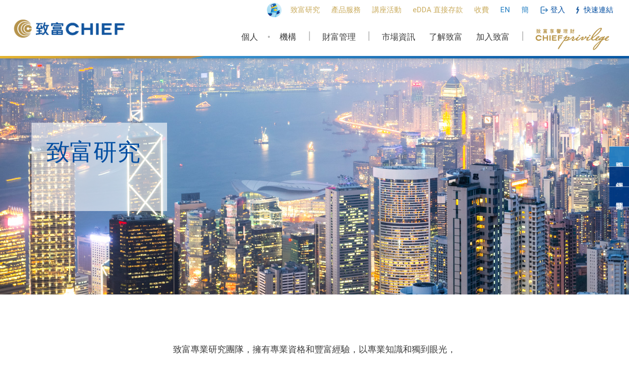

--- FILE ---
content_type: text/html; charset=utf-8
request_url: https://www.chiefgroup.com.hk/hk/financial/research?type=us_info
body_size: 29215
content:

<!DOCTYPE html>
<html lang="zh-hk">
<head>
    <title>致富研究</title>
    <meta http-equiv="content-type" content="text/html; charset=UTF-8" />
    <meta http-equiv="X-UA-Compatible" content="IE=edge" />

    <meta name="title" content="金融研究 - 深入分析市場動態與投資趨勢 | 致富證券 " />
    <meta name="description" content="致富證券提供全面的金融研究報告，涵蓋最新的市場動態、投資趨勢與機會，助您做出明智的投資決策。" />
    <meta name="keywords" content="金融研究, 市場分析, 投資趨勢, 研究報告, 投資機會, 證券投資,致富集團,致富證券" />
    <meta name="author" content="致富集團 | 理財重質．創富重量" />
    <meta http-equiv="cache-control" content="no-cache" />
    <meta http-equiv="pragma" content="no-cache" />
    <meta http-equiv="expires" content="0" />

    <meta name="country" content="China" />
    <meta name="city" content="Hong Kong" />

    <!--No Index-->
        <meta name="robots" content="index,follow" />
    <!--End of No Index-->

    <meta name="copyright" content="Copyright © 2025 Chief Group Limited. All rights reserved." />

    <!-- Website Design & Developed by FirmStudio(www.firmstudio.com)-->
    <meta name="format-detection" content="telephone=no" />
    <meta name="rating" content="general" />
    <meta name="HandheldFriendly" content="true" />
    <meta name="MobileOptimized" content="320" />
    <meta name="viewport" content="width=device-width, initial-scale=1.0, maximum-scale=1.0, user-scalable=0">

    <!--share related-->
    <!-- Twitter: see https://dev.twitter.com/docs/cards/types/summary-card for details -->
    <meta name="twitter:card" content="" />
    <meta name="twitter:site" content="致富集團" />
    <meta name="twitter:title" content="金融研究 - 深入分析市場動態與投資趨勢 | 致富證券 " />
    <meta name="twitter:description" content="致富證券提供全面的金融研究報告，涵蓋最新的市場動態、投資趨勢與機會，助您做出明智的投資決策。" />
    <meta name="twitter:url" content="" />
    <meta name="twitter:image" content="/content/images/icon.ico">
    <!-- Facebook (and some others) use the Open Graph protocol: see http://ogp.me/ for details -->

    <meta property="og:site_name" content="致富集團" />
    <meta property="og:title" content="金融研究 - 深入分析市場動態與投資趨勢 | 致富證券 " />
    <meta property="og:description" content="致富證券提供全面的金融研究報告，涵蓋最新的市場動態、投資趨勢與機會，助您做出明智的投資決策。" />
    <meta property="og:type" content="website" />
    <meta property="og:url" content="" />
    <meta property="og:image" content="/content/images/icon.ico" />
    <meta property="og:image:width" content="300">
    <meta property="og:image:height" content="300">

    <meta name="google-site-verification" content="Iffqp_xuyPEscA31uSYTUNjv0tPjQ0Pjkmue3gdk14A" />
    <meta name="facebook-domain-verification" content="2hcnef46vzlpqzu0l9949gt5thp9jl" />

    <!-- New meta 20250702 ML-->
    <meta name="google-site-verification" content="hZE65LmEBJkHv9cD5vPUM1XR2JYs3dMXmYE83X8jw3k" />
    <meta name="baidu-site-verification" content="codeva-dHk4f3Vq6f" />
    <!-- End new meta 20250702 ML-->

    <link rel="apple-touch-icon-precomposed" sizes="76x76" href="/Content/images/logo/apple-touch-76.png">
    <link rel="apple-touch-icon-precomposed" sizes="120x120" href="/Content/images/logo/apple-touch-120.png">
    <link rel="apple-touch-icon-precomposed" sizes="152x152" href="/Content/images/logo/apple-touch-152.png">
    <link rel="apple-touch-icon-precomposed" sizes="167x167" href="/Content/images/logo/apple-touch-167.png">
    <link rel="apple-touch-icon-precomposed" sizes="180x180" href="/Content/images/logo/apple-touch-180.png">

    <link rel="icon" type="image/x-icon" href="/content/images/icon.ico" />
    <link rel="shortcut icon" type="image/x-icon" href="/content/images/icon.ico" />
    <!-- <link href="https://fonts.googleapis.com/css?family=Roboto" rel="stylesheet"> -->

    <script src="/Script/global?v=nD5M4wLiJbrNeobYJDgtzk-Q5PsbqhKe7hlnXQgxRuE1"></script>

    <link href="/Style/global?v=HN7dAF9jDAghPOgBFNbvmzQvhW2dULEu4bkpyY6GafY1" rel="stylesheet"/>


    <!-- Facebook Pixel Code -->
    <script>
        !function (f, b, e, v, n, t, s) {
            if (f.fbq) return; n = f.fbq = function () {
                n.callMethod ?
                n.callMethod.apply(n, arguments) : n.queue.push(arguments)
            }; if (!f._fbq) f._fbq = n;
            n.push = n; n.loaded = !0; n.version = '2.0'; n.queue = []; t = b.createElement(e); t.async = !0;
            t.src = v; s = b.getElementsByTagName(e)[0]; s.parentNode.insertBefore(t, s)
        }(window,
            document, 'script', 'https://connect.facebook.net/en_US/fbevents.js');
        fbq('init', '1703649103284672');
                fbq('track', 'PageView');
    </script>

    <!-- Meta Pixel Code 2022-06-08-->
    <script>
        !function (f, b, e, v, n, t, s) {
            if (f.fbq) return; n = f.fbq = function () {
                n.callMethod ?
                    n.callMethod.apply(n, arguments) : n.queue.push(arguments)
            };
            if (!f._fbq) f._fbq = n; n.push = n; n.loaded = !0; n.version = '2.0';
            n.queue = []; t = b.createElement(e); t.async = !0;
            t.src = v; s = b.getElementsByTagName(e)[0];
            s.parentNode.insertBefore(t, s)
        }(window, document, 'script',
            'https://connect.facebook.net/en_US/fbevents.js');
        fbq('init', '784789346016742');
        fbq('track', 'PageView');
    </script>
    <noscript>
        <img height="1" width="1" style="display:none"
             src=https://www.facebook.com/tr?id =784789346016742&ev =PageView&noscript =1 />
    </noscript>

    <!-- Google Tag Manager -->
    <script>
        (function (w, d, s, l, i) {
            w[l] = w[l] || []; w[l].push({
                'gtm.start':
                    new Date().getTime(), event: 'gtm.js'
            }); var f = d.getElementsByTagName(s)[0],
                j = d.createElement(s), dl = l != 'dataLayer' ? '&l=' + l : ''; j.async = true; j.src =
                    'https://www.googletagmanager.com/gtm.js?id=' + i + dl; f.parentNode.insertBefore(j, f);
        })(window, document, 'script', 'dataLayer', 'GTM-5FBLH38');
    </script>
    <!-- End of Google Tag Manager -->
    <!-- Google Tag Manager 20200916-->
    <script>
        (function (w, d, s, l, i) {
            w[l] = w[l] || []; w[l].push({
                'gtm.start':
                    new Date().getTime(), event: 'gtm.js'
            }); var f = d.getElementsByTagName(s)[0],
                j = d.createElement(s), dl = l != 'dataLayer' ? '&l=' + l : ''; j.async = true; j.src =
                    'https://www.googletagmanager.com/gtm.js?id=' + i + dl; f.parentNode.insertBefore(j, f);
        })(window, document, 'script', 'dataLayer', 'GTM-K5BQKJB');
    </script>
    <!-- End Google Tag Manager -->
    <!-- New Google Tag 20250702 ML-->
    <script async src="https://www.googletagmanager.com/gtag/js?id=G-BGR2FK5J7C"></script>
    <script>
        window.dataLayer = window.dataLayer || [];
        function gtag() { dataLayer.push(arguments); }
        gtag('js', new Date());

        gtag('config', 'G-BGR2FK5J7C');
    </script>
    <!-- End Google Tag 20250702 ML-->
    <noscript>
        <img height="1" width="1" style="display:none" src="https://www.facebook.com/tr?id=1703649103284672&ev=PageView&noscript=1" />
            </noscript>
    <!-- DO NOT MODIFY -->
    <!-- End Facebook Pixel Code -->
    <!--iamBee-->
    
    <!--End iamBee-->
    <!-- udesk Chatbot -->
    <script>
        (function (a, h, c, b, f, g) { a["UdeskApiObject"] = f; a[f] = a[f] || function () { (a[f].d = a[f].d || []).push(arguments) }; g = h.createElement(c); g.async = 1; g.charset = "utf-8"; g.src = b; c = h.getElementsByTagName(c)[0]; c.parentNode.insertBefore(g, c) })(window, document, "script", "https://assets-cli.udeskglobal.com/im_client/js/udeskApi.js", "ud");
        ud({
            "code": "1652cik",
            "link": "https://chiefgroup.udeskglobal.com/im_client/?web_plugin_id=4619&language=zh-HK"
        });
    </script>
    <!-- End Chatbot-->
    <!-- Cloudflare Turnstile script -->
    <script src="https://challenges.cloudflare.com/turnstile/v0/api.js?render=explicit"></script>
    <!-- End Cloudflare Turnsstile script -->
    <!-- Geetest Captcha script -->
    <script src="https://static.geetest.com/v4/gt4.js"></script>
    <!-- End Geetest Captcha script -->
    <style>
        .sec-portal__input:after {
            cursor: pointer;
        }

        .boardcastcloseBtn {
            position: absolute;
            top: 8px;
            right: 16px;
            cursor: pointer;
            max-width: 10%;
            height: auto;
        }

        .live-boardcast {
            display: none;
        }

        .geetest_logo {
            display: none !important;
        }
    </style>
    <link rel="stylesheet" href="/Content/stylesheets/customized/CustomerService/minisite.css" />
</head>
<body class="main_body">
    <script type="text/javascript">
        (function (i, s, o, g, r, a, m) {
            i['GoogleAnalyticsObject'] = r; i[r] = i[r] || function () {
                (i[r].q = i[r].q || []).push(arguments)
            }, i[r].l = 1 * new Date(); a = s.createElement(o),
                m = s.getElementsByTagName(o)[0]; a.async = 1; a.src = g; m.parentNode.insertBefore(a, m)
        })(window, document, 'script', 'https://www.google-analytics.com/analytics.js', 'ga');

        ga('create', 'UA-72067444-1', 'auto');
        ga('send', 'pageview');
    </script>

    <!-- Google Tag Manager (noscript) -->
    <noscript>
        <iframe src="https://www.googletagmanager.com/ns.html?id=GTM-5FBLH38"
                height="0" width="0" style="display:none;visibility:hidden"></iframe>
    </noscript>
    <!-- End Google Tag Manager (noscript) -->
    <!-- Google Tag Manager (noscript) 20200916-->
    <noscript>
        <iframe src="https://www.googletagmanager.com/ns.html?id=GTM-K5BQKJB"
                height="0" width="0" style="display:none;visibility:hidden"></iframe>
    </noscript>
    <!-- End Google Tag Manager (noscript) -->
    <!-- Please place the script here! -->
    <script id="dxis_2088779989" src="/DXR.axd?r=1_221,1_160,1_126,1_123,1_198,1_209,1_158,1_166,17_36,1_214,1_147,17_1,1_145,1_216,1_184,1_182,1_185,1_187,1_188,17_14,1_206,1_212,1_197,1_205,1_202,1_204,17_23,1_130,1_171,1_157,1_186,17_13-AOoPb" type="text/javascript"></script>
    <div id="fb-root"></div>
    <script async defer crossorigin="anonymous" src="https://connect.facebook.net/zh_HK/sdk.js#xfbml=1&version=v3.3"></script>
    <!-- Header -->
    
<script type="text/javascript">
    

    function OnTopSearchGoSearch(idx) {
        var inputKeyWord = $("#SearchBoxTopInput" + idx).val();
        if (inputKeyWord != "") {
            inputKeyWord = inputKeyWord.replace(/\s\s+/g, " ");
            $("#SearchBoxTopInput" + idx).val(inputKeyWord);
            $("#SearchBoxTop" + idx).submit();
        }
    }
</script>
<header>
    <div class="header">
        <div class="header-logo">
            <a class="header-logo__link" href="/hk/">
                <img src="/content/images/chief-logo.png" class="header-logo__img" alt="Main Logo">
            </a>
        </div>
        <div class="header__content">
            <div class="header__top">
                <div class="header__wrapper">
                    <div class="header__item">
                        <nav class="top-bar" data-webtrend-group="Header">
                            <div>
                                <div class="top-bar__holder align-center">
                                    <div class="top-bar__content" style="padding: 5px 5px 0px 0px">
                                        <a href="https://www.instagram.com/chiefanshk/" target="_blank"><img width="30" src="/Content/images/icon-chief-mascot.png" /></a>
                                    </div>
                                </div>
                                <div class="top-bar__holder align-center">
                                    <div class="top-bar__content">
                                        <a href="/hk/financial/research/dp?rl=Menu_Analysis" class="top-bar__link"><span class="top-bar__txt">致富研究</span></a>
                                    </div>
                                </div>
                                <div class="top-bar__holder has-dropdown align-center">
                                    <div class="top-bar__content">
                                        <a href="/hk/securities/hk-stocks/dp?rl=Menu_P&S" class="top-bar__link"><span class="top-bar__txt">產品服務</span></a>
                                    </div>
                                    <div class="top-bar__dropdown hk dropdown-style2">
                                        <div class="dropdown-style2__row">
                                            <div class="dropdown-style2__hidelever">
                                                <a href="/hk/securities/hk-stocks/dp?rl=Menu_P&S" class="dropdown-style2__item">港股</a>
                                                <a href="/hk/securities/global-stock?rl=Menu_P&S" class="dropdown-style2__item">環球證券</a>
                                                <a href="/hk/tutorial/chinaconnect?rl=Menu_P&S" class="dropdown-style2__item">滬/深港通</a>
                                                <a href="/hk/securities/MarginTrading?rl=Menu_P&S" class="dropdown-style2__item">保證金交易</a>
                                                
                                            </div>
                                            <div class="dropdown-style2__lowlever">
                                                <a href="/hk/securities/hk-ipo/dp?rl=Menu_P&S" class="dropdown-style2__item">新股認購</a>
                                                <a href="/hk/securities/greymarket?rl=Menu_P&S" class="dropdown-style2__item">暗盤</a>
                                                <a href="/hk/options?rl=Menu_P&S" class="dropdown-style2__item">股票期權</a>
                                                <a href="/hk/securities/happykids?rl=Menu_P&S" class="dropdown-style2__item">孩子樂</a>
                                                <a href="/hk/investment/monthlyplan?rl=Menu_P&S" class="dropdown-style2__item">月供計劃</a>
                                                <a href="/hk/securities/hk-short-sell?rl=Menu_P&S" class="dropdown-style2__item">股票沽空</a>
                                                <a href="/hk/about/frequent-trade?rl=Menu_P&S" class="dropdown-style2__item">高頻交易</a>
                                                <a href="/hk/securities/hk-drip?rl=Menu_P&S" class="dropdown-style2__item">股息再投資</a>
                                            </div>
                                        </div>
                                        <div class="dropdown-style2__row">
                                            <div class="dropdown-style2__hidelever">
                                                <a href="/hk/futures/hk-futures?rl=Menu_P&S" class="dropdown-style2__item">香港期貨</a>
                                                <a href="/hk/futures/global-futures?rl=Menu_P&S" class="dropdown-style2__item">環球期貨</a>
                                                
                                                <a href="/hk/futures/global-futures-RTQ?rl=Menu_P&S" class="dropdown-style2__item">環球期貨<br />即時報價服務</a>
                                            </div>
                                        </div>
                                        <div class="dropdown-style2__row">
                                            <div class="dropdown-style2__hidelever">
                                                <a href="/hk/wealth/insurance-life?rl=Menu_P&S" class="dropdown-style2__item">人壽保險</a>
                                                
                                                <a href="/hk/wealth/insurance-saving?rl=Menu_P&S" class="dropdown-style2__item">儲蓄保險</a>
                                                <a href="/hk/wealth/annuity?rl=Menu_P&S" class="dropdown-style2__item">年金</a>
                                                <a href="/hk/funds?rl=Menu_P&S" class="dropdown-style2__item">基金</a>
                                                <a href="/hk/wealth/bonds-t?rl=Menu_P&S" class="dropdown-style2__item">美國國債</a>
                                                <a href="/hk/wealth/bonds-eln?rl=Menu_P&S" class="dropdown-style2__item">企業債券</a>
                                            </div>
                                        </div>
                                        <div class="dropdown-style2__row">
                                            <div class="dropdown-style2__hidelever">
                                                <a href="/hk/privilege?rl=Menu_P&S" class="dropdown-style2__item dropdown-style2__item--half"><img src="/Content/images/CP-logo.png" style="width: 221px" /></a>
                                                <a href="/hk/wealth/asset?rl=Menu_P&S" class="dropdown-style2__item dropdown-style2__item--half">個人全權委託賬戶</a>
                                                <a href="/hk/wealth/consult?rl=Menu_P&S" class="dropdown-style2__item dropdown-style2__item--half">資產管理及顧問服務</a>
                                                <a href="/hk/about/corporate-finance?rl=Menu_P&S" class="dropdown-style2__item dropdown-style2__item--half">融資方案</a>
                                            </div>
                                        </div>
                                    </div>
                                </div>
                                <div class="top-bar__holder">
                                    <div class="top-bar__content">
                                        <a href="/hk/financial/seminar?rl=Menu_Support" class="top-bar__link"><span class="top-bar__txt">講座活動</span></a>
                                    </div>
                                </div>
                                <div class="top-bar__holder align-center">
                                    <div class="top-bar__content">
                                        <a href="/hk/securities/sdda/dp?rl=Menu_Analysis" class="top-bar__link"><span class="top-bar__txt">eDDA 直接存款</span></a>
                                    </div>
                                </div>
                                <div class="top-bar__holder align-center">
                                    <div class="top-bar__content">
                                        <a href="/hk/service/commission" class="top-bar__link"><span class="top-bar__txt">收費</span></a>
                                    </div>
                                </div>
                                <div class="top-bar__holder">
                                    <div class="top-bar__content">
                                        <a href="/en/financial/research?type=us_info" class="top-bar__link "><span class="top-bar__txt text-light-blue">EN</span></a>
                                    </div>
                                </div>
                                <div class="top-bar__holder">
                                    <div class="top-bar__content">
                                        <a href="/cn/financial/research?type=us_info" class="top-bar__link"><span class="top-bar__txt text-light-blue">簡</span></a>
                                    </div>
                                </div>
                                
                                <div class="top-bar__holder has-dropdown">
                                    <div class="top-bar__content">
                                        <div class="top-bar__link">
                                            <span class="top-bar__icon top-bar__icon--login"></span>
                                            <span class="top-bar__txt text-blue">登入</span>
                                        </div>
                                    </div>
                                    <div class="top-bar__dropdown align-dropdown">
                                        <div class="top-bar__dropdown-list">
                                            <div class="top-bar__dropdown-row">
                                                <div class="top-bar__dropdown-subtitle"><span>證券</span><a href="/hk/securities/hk-stocks/dp?rl=Main_Login" class="top-bar__dropdown-floatright">了解更多 &gt;</a></div>
                                                <div class="top-bar__dropdown-content">
                                                    <div class="top-bar__dropdown-col">
                                                        <div class="top-bar__dropdown-item">
                                                            <span class="top-bar__dropdown-itemtxt">致富證券(Desktop)</span>
                                                            <span class="top-bar__dropdown-itemnew">NEW!</span>
                                                            <a href="https://api2.chiefgroup.com.hk/chief-operations/program/chief/pkg/win/exe/lasted" class="top-bar__dropdown-icon windows"></a>
                                                            <a href="https://api2.chiefgroup.com.hk/chief-operations/program/chief/pkg/mac/dmp/lasted" class="top-bar__dropdown-icon mac"></a>
                                                        </div>
                                                        <div class="top-bar__dropdown-item">
                                                            <span class="top-bar__dropdown-itemtxt">致富證券(Apps)</span>
                                                            <span class="top-bar__dropdown-itemnew">NEW!</span>
                                                            <a href="https://play.google.com/store/apps/details?id=com.app.chief" class="top-bar__dropdown-icon android"></a>
                                                            <a href="https://cdn.chiefgroup.com.hk/software/chiefTrade.apk" class="top-bar__dropdown-icon APK"></a>
                                                            <a href="https://apps.apple.com/us/app/chief-trade-investing-trading/id6742470706" class="top-bar__dropdown-icon ios" target="_blank"></a>
                                                        </div>
                                                        <div class="top-bar__dropdown-item">
                                                            <span class="top-bar__dropdown-itemtxt">致富通(Apps)</span>
                                                            <a href="https://play.google.com/store/apps/details?id=com.megahub.chief.mtrader.activity&pli=1" class="top-bar__dropdown-icon android"></a>
                                                            <a href="/mobile/latest-apk" class="top-bar__dropdown-icon APK"></a>
                                                            <a href="https://apps.apple.com/us/app/chief-investing-trading/id398963191" class="top-bar__dropdown-icon ios" target="_blank"></a>
                                                        </div>
                                                        <div class="top-bar__dropdown-item">
                                                            <span class="top-bar__dropdown-itemtxt">Top Trader 專業版(桌上電腦)</span>
                                                            <a href="/Repos/program/top-trader-professional.zip" class="top-bar__dropdown-icon setupfree"></a>
                                                            <a href="/Repos/program/top-trader-professional-setup.exe" class="top-bar__dropdown-icon pro"></a>
                                                        </div>
                                                    </div>
                                                </div>
                                            </div>
                                            <div class="top-bar__dropdown-row">
                                                <div class="top-bar__dropdown-subtitle"><span>香港期貨</span><a href="/hk/futures/hk-futures?rl=Menu_Login" class="top-bar__dropdown-floatright">了解更多 &gt;</a></div>
                                                <div class="top-bar__dropdown-content">
                                                    <div class="top-bar__dropdown-col">
                                                        <div class="top-bar__dropdown-item">
                                                            <span class="top-bar__dropdown-itemtxt">SP Trader(桌上電腦)</span>
                                                            <a href="/Repos/program/sp-trader-setup.exe" class="top-bar__dropdown-icon download"></a>
                                                        </div>
                                                        <div class="top-bar__dropdown-item">
                                                            <span class="top-bar__dropdown-itemtxt">SP Trader Pro HD</span>
                                                            <a href="https://play.google.com/store/apps/details?id=hk.com.sharppoint.spmobile.sptraderprohd&hl=tc" class="top-bar__dropdown-icon android" target="_blank"></a>
                                                            <a href="https://itunes.apple.com/hk/app/sptrader-pro-hd/id1043451438?mt=8" class="top-bar__dropdown-icon ios" target="_blank"></a>
                                                        </div>
                                                    </div>
                                                </div>
                                            </div>
                                        </div>
                                        <div class="top-bar__dropdown-list">
                                            <div class="top-bar__dropdown-row">
                                                <div class="top-bar__dropdown-subtitle"><span>忘記登入密碼或名稱</span></div>
                                                <div class="top-bar__dropdown-content">
                                                    <div class="top-bar__dropdown-col">
                                                        <div class="top-bar__dropdown-item">
                                                            <span class="top-bar__dropdown-itemtxt"><a href="/hk/forgotpassword?rl=Main_Login" style="color: inherit">重設密碼</a></span>
                                                        </div>
                                                        <div class="top-bar__dropdown-item">
                                                            <span class="top-bar__dropdown-itemtxt"><a href="/hk/forgotlogonid?rl=Main_Login" style="color: inherit">重設登入名稱</a></span>
                                                        </div>
                                                    </div>
                                                </div>
                                            </div>
                                            <div class="top-bar__dropdown-row">
                                                <div class="top-bar__dropdown-subtitle"><span>股票期權 ／環球期貨</span><a href="/hk/options?rl=Menu_Login" class="top-bar__dropdown-floatright">了解更多 &gt;</a></div>
                                                <div class="top-bar__dropdown-content">
                                                    <div class="top-bar__dropdown-col">
                                                        <div class="top-bar__dropdown-item">
                                                            <span class="top-bar__dropdown-itemtxt">SPEED(桌上電腦)</span>
                                                            <a href="/Repos/program/speed-client-setup.exe" class="top-bar__dropdown-icon download"></a>
                                                        </div>
                                                        <div class="top-bar__dropdown-item">
                                                            <span class="top-bar__dropdown-itemtxt">SPEED</span>
                                                            <a href="https://play.google.com/store/apps/details?id=com.megahub.top.chief.fso.mtrader.activity" class="top-bar__dropdown-icon android" target="_blank"></a>
                                                            <a href="https://itunes.apple.com/hk/app/zhi-fu-speed-chief-speed/id1173781803?l=zh&mt=8" class="top-bar__dropdown-icon ios" target="_blank"></a>
                                                        </div>
                                                    </div>
                                                </div>
                                            </div>
                                        </div>
                                        <div class="top-bar__dropdown-clickbox">
                                            
                                            <div class="top-bar__link-product">
                                                <div class="top-bar__link-content">
                                                    <div class="top-bar__link-logo">
                                                        <img src="/Content/images/header/signin-logo-pps.jpg" alt="">
                                                    </div>
                                                    <div class="top-bar__link-desc"><a href="/hk/tutorial/pps?rl=Menu_Login"><span>繳費靈即時轉賬簡介</span></a></div>
                                                    <div class="top-bar__link-btn">
                                                        <a href="https://csadmin.chiefgroup.com.hk/PPS/zh_HK/Index.jsp" target="_blank"><span>登入</span></a>
                                                    </div>
                                                </div>
                                            </div>
                                        </div>
                                    </div>
                                </div>
                                <div class="top-bar__holder has-dropdown">
                                    <div class="top-bar__content" style="padding-left: 4px;">
                                        <div class="top-bar__link">
                                            <span class="top-bar__icon top-bar__icon--quick"></span>
                                            <span class="top-bar__txt text-blue">快速連結</span>
                                        </div>
                                    </div>
                                    <div class="top-bar__dropdown">
                                        <div class="top-bar__dropdown-row">
                                            <div class="top-bar__dropdown-content">
                                                <div class="top-bar__dropdown-col">
                                                    
                                                    <div class="top-bar__dropdown-subtitle" style="padding-top: 8px;">資金管理</div>
                                                    <a href="/hk/cs/cash#bank-info?rl=Menu_Quick" class="top-bar__dropdown-item">資金提存</a>
                                                    <a href="/hk/cash/deposit/dp?rl=Menu_Quick" class="top-bar__dropdown-item">報數易</a>
                                                    <a href="https://csadmin.chiefgroup.com.hk/PPS/zh_HK/Index.jsp" target="_blank" class="top-bar__dropdown-item">繳費靈</a>
                                                    <a href="/hk/cash/fps?rl=Menu_Quick" class="top-bar__dropdown-item">轉數快 QR</a>
                                                    <a href="/hk/securities/sdda/dp?rl=Mobilemenu_SDDA" class="top-bar__dropdown-item">eDDA 直接存款</a>
                                                    <div class="top-bar__dropdown-subtitle" style="padding-top: 8px;">投資及教育</div>
                                                    <a href="/hk/securities/hk-ipo/dp?rl=Menu_Quick" class="top-bar__dropdown-item">IPO 認購</a>
                                                    <a href="/hk/tutorial?rl=Menu_Quick" class="top-bar__dropdown-item">教育專區</a>
                                                    
                                                    <div class="top-bar__dropdown-subtitle" style="padding-top: 8px;">系統及相關表格</div>
                                                    <a href="/hk/forgotpassword?rl=Menu_Quick" class="top-bar__dropdown-item">重設密碼</a>
                                                    <a href="/hk/forgotlogonid?rl=Menu_Quick" class="top-bar__dropdown-item">重設登入名稱</a>
                                                    <a href="/hk/account/download-software?rl=Menu_Quick" class="top-bar__dropdown-item">交易平台</a>
                                                    <a href="/hk/cs/form?rl=Menu_Quick" class="top-bar__dropdown-item">表格下載</a>
                                                    
                                                </div>
                                            </div>
                                        </div>
                                    </div>
                                </div>
                            </div>
                        </nav>
                    </div>
                </div>
            </div>
            <div class="header__main">
                <div class="header__wrapper">
                    <div class="header__item">
                        <nav id="nav-link-holder" class="nav-link__holder">
                            <div id="mob-menu" class="nav-link__subholder">
                                <div class="header__submenu-back-container"><span class="header__submenu-back">返回</span></div>
                                <div class="nav-link">
                                    <a class="nav-link__link has-submenu" data-submenu-target="#nav-link__wrapper-1" href="/hk/individual?rl=Menu_Individual">個人</a>
                                    <div class="header-dropdown">
                                        <div class="header-dropdown__wrapper">
                                            <div class="header-dropdown__body">
                                                <div class="header-dropdown__intro">
                                                    <a href="/hk/individual?rl=Menu_Individual" class="header-dropdown__intro-link"><img class="header-dropdown__intro-img" src="/Content/images/header/submenu-individual.jpg" alt="img"></a>
                                                    <p class="header-dropdown__intro-desc">致富為個人投資者提供多元化的產品和服務，能全面照顧您投資理財需要。</p>
                                                    <div class="header-dropdown__bar"><a class="header-dropdown__more-link" href="/hk/individual?rl=Menu_Individual"><span>了解更多</span></a></div>
                                                </div>
                                                <div class="header-dropdown__items">
                                                    <div class="header-dropdown__intro-title">我希望…</div>
                                                    <div class="header-dropdown__col">
                                                        <a href="/hk/individual/chiefroad?rl=Menu_Individual" class="header-dropdown__link"><span>開戶並打開致富之道</span></a>
                                                        <a href="/hk/securities/hk-ipo/dp?rl=Menu_Individual" class="header-dropdown__link"><span>新股認購</span></a>
                                                        <a href="/hk/individual/securities?rl=Menu_Individual" class="header-dropdown__link"><span>了解證券交易</span></a>
                                                        <a href="/hk/individual/futures?rl=Menu_Individual" class="header-dropdown__link"><span>了解期貨交易</span></a>
                                                        <a href="/hk/options?rl=Menu_Individual" class="header-dropdown__link"><span>了解股票期權交易</span></a>
                                                    </div>
                                                    <div class="header-dropdown__col">
                                                        <a href="/hk/securities/happykids?rl=Menu_Individual" class="header-dropdown__link"><span>為子女籌劃未來</span></a>
                                                        <a href="/hk/wealth/insurance-life?rl=Menu_Individual" class="header-dropdown__link"><span>保障自己及家人</span></a>
                                                        <a href="/hk/individual/retirement?rl=Menu_Individual" class="header-dropdown__link"><span>計劃退休生活</span></a>
                                                        <a href="/hk/individual/wealth?rl=Menu_Individual" class="header-dropdown__link"><span>為財富增值</span></a>
                                                        <a href="/hk/individual/personal?rl=Menu_Individual" class="header-dropdown__link"><span>度身訂做個人專案</span></a>
                                                    </div>
                                                    <div class="header-dropdown__col">
                                                        <a href="/hk/individual/marketrend?rl=Menu_Individual" class="header-dropdown__link"><span>緊貼金融市場趨勢</span></a>
                                                        <a href="/hk/platform/chief-trader?rl=Menu_Individual" class="header-dropdown__link"><span>致富通．成就創富第一步</span></a>
                                                        <a href="/hk/individual/investment?rl=Menu_Individual" class="header-dropdown__link"><span>加深投資認識</span></a>
                                                    </div>
                                                </div>
                                            </div>
                                        </div>
                                    </div>
                                </div>
                                <span class="header__nav-sp" style="margin: 0 5px; padding-top: 5px; font-size: 19px;">&#8226;</span>
                                <div class="nav-link">
                                    <a class="nav-link__link" data-submenu-target="#nav-link__wrapper-3" href="/hk/about/equity-investment?rl=Menu_Institution">機構</a>
                                    <div class="header-dropdown">
                                        <div class="header-dropdown__wrapper">
                                            <div class="header-dropdown__body">
                                                <div class="header-dropdown__intro">
                                                    <a href="/hk/about/equity-investment?rl=Menu_Institution" class="header-dropdown__intro-link"><img class="header-dropdown__intro-img" src="/Content/images/header/submenu-organization.jpg" alt="img"></a>
                                                    <p class="header-dropdown__intro-desc">致富為機構提供一站式靈活的投資及信貸服務，協助您的業務發展，穩步向前。</p>
                                                    <div class="header-dropdown__bar"><a class="header-dropdown__more-link" href="/hk/about/equity-investment?rl=Menu_Institution"><span>了解更多</span></a></div>
                                                </div>
                                                <div class="header-dropdown__items">
                                                    <div class="header-dropdown__intro-title">我的公司計劃……</div>
                                                    <div class="header-dropdown__col">
                                                        <a href="/hk/about/equity-investment?rl=Menu_Institution" class="header-dropdown__link"><span>股本投資</span></a>
                                                        <a href="/hk/about/frequent-trade?rl=Menu_Institution" class="header-dropdown__link"><span>進行高頻交易</span></a>
                                                        <a href="/hk/about/corporate-finance?rl=Menu_Institution" class="header-dropdown__link"><span>獲得融資方案</span></a>
                                                    </div>
                                                    <div class="header-dropdown__col">
                                                        <a href="/hk/about/fixed-income?rl=Menu_Institution" class="header-dropdown__link"><span>進行固定收益投資</span></a>
                                                        
                                                    </div>
                                                    <div class="header-dropdown__col">
                                                        <a href="/hk/about/research?rl=Menu_Institution" class="header-dropdown__link"><span>獲得專項研究</span></a>
                                                        <a href="/hk/about/asset-manage?rl=Menu_Institution" class="header-dropdown__link"><span>尋找資產管理方案</span></a>
                                                    </div>
                                                </div>
                                            </div>
                                        </div>
                                    </div>
                                </div>
                                <span class="header__nav-sp">|</span>
                                <div class="nav-link">
                                    <a class="nav-link__link" data-submenu-target="#nav-link__wrapper-2" href="/hk/wealth?rl=Menu_Wealth">財富管理</a>
                                    <div class="header-dropdown">
                                        <div class="header-dropdown__wrapper">
                                            <div class="header-dropdown__body">
                                                <div class="header-dropdown__intro">
                                                    <a href="/hk/wealth?rl=Menu_Wealth" class="header-dropdown__intro-link"><img class="header-dropdown__intro-img" src="/Content/images/header/submenu-wealth.jpg" alt="img"></a>
                                                    <p class="header-dropdown__intro-desc">致富提供全面、貼心及切合您與摰愛所需的理財及保障方案，讓您累積財富，生活無憂。</p>
                                                    <div class="header-dropdown__bar"><a class="header-dropdown__more-link" href="/hk/wealth?rl=Menu_Wealth"><span>了解更多</span></a></div>
                                                </div>
                                                <div class="header-dropdown__items">
                                                    <div class="header-dropdown__intro-title">我希望…</div>
                                                    <div class="header-dropdown__col">
                                                        <a target="_self" href="/hk/individual/retirement?rl=Menu_Wealth" class="header-dropdown__link"><span>籌劃退休生活</span></a>
                                                        <a target="_self" href="/hk/securities/happykids?rl=Menu_Wealth" class="header-dropdown__link"><span>為子女籌劃未來</span></a>
                                                        <a target="_self" href="/hk/wealth/insurance-life?rl=Menu_Wealth" class="header-dropdown__link"><span>為財富傳承</span></a>
                                                    </div>
                                                    <div class="header-dropdown__col">
                                                        
                                                        <a target="_self" href="/hk/individual/personal?rl=Menu_Wealth" class="header-dropdown__link"><span>度身訂做個人專案</span></a>
                                                    </div>
                                                    <div class="header-dropdown__col">
                                                        <a target="_self" href="/hk/individual/wealth?rl=Menu_Wealth" class="header-dropdown__link"><span>增值財富</span></a>
                                                        
                                                    </div>
                                                </div>
                                            </div>
                                        </div>
                                    </div>
                                </div>
                                <span class="header__nav-sp">|</span>
                                <div class="nav-link">
                                    <a class="nav-link__link" data-submenu-target="#nav-link__wrapper-4" href="/hk/financial/indices?rl=Menu_Info">市場資訊</a>
                                </div>
                                <div class="nav-link">
                                    <a class="nav-link__link" data-submenu-target="#nav-link__wrapper-5" href="/hk/about?rl=Menu_About">了解致富</a>
                                </div>
                                <div class="nav-link">
                                    <a class="nav-link__link" data-submenu-target="#nav-link__wrapper-6" href="/hk/about/career?rl=Menu_Join">加入致富</a>
                                </div>
                                <span class="header__nav-sp">|</span>
                                <div class="nav-link">
                                    <a class="nav-link__link" style="padding: 2px 14px 8px" data-submenu-target="#nav-link__wrapper-7" href="/hk/privilege?rl=Menu_Privilege">
                                        <img width="150" src="/Content/images/privilege-logo-hk.png" />
                                    </a>
                                </div>
                                
                                <div class="top-bar top-bar--mob">
                                    <span>
                                        <div class="top-bar__holder">
                                            <a href="#mob-topbar-4" class="top-bar__link has-submenu" target="_self"><span class="top-bar__txt">快速連結</span></a>
                                        </div>

                                        <div class="top-bar__holder">
                                            <a href="#mob-topbar-1" class="top-bar__link has-submenu" target="_self"><span class="top-bar__txt">產品服務</span></a>
                                        </div>
                                        <div class="top-bar__holder">
                                            <a href="/hk/financial/seminar?rl=Mobilemenu_Support" class="top-bar__link" target="_self"><span class="top-bar__txt">講座活動</span></a>
                                        </div>
                                    </span>
                                    <span>
                                        <div class="top-bar__holder">
                                            <a href="/hk/financial/research/dp?rl=Mobilemenu_Analysis" class="top-bar__link" target="_self"><span class="top-bar__txt">致富研究</span></a>
                                        </div>
                                        <div class="top-bar__holder">
                                            <a href="/hk/account?rl=Mobilemenu_Open" class="top-bar__link"><span class="top-bar__txt">立即開戶</span></a>
                                        </div>
                                        <div class="top-bar__holder">
                                            <a href="/hk/securities/sdda/dp?rl=Mobilemenu_SDDA" class="top-bar__link"><span class="top-bar__txt">eDDA 直接存款</span></a>
                                        </div>
                                    </span>
                                    <span>
                                        <div class="top-bar__holder">
                                            <a href="/hk/service/commission?rl=Mobilemenu_Commssion" class="top-bar__link"><span class="top-bar__txt">收費</span></a>
                                        </div>
                                        <div class="top-bar__holder">
                                            <a href="#mob-topbar-lang" class="top-bar__link has-submenu"><span class="top-bar__txt">EN</span></a>
                                        </div>
                                    </span>
                                </div>
                            </div>

                            <div class="nav-link__subholder" id="mob-topbar-1">
                                <div class="mob-topbar">
                                    <div class="mob-topbar__back">返回</div>
                                    <div class="mob-topbar__title top-bar__txt">產品服務</div>
                                    <div class="mob-topbar__wrapper mob-style2">
                                        <div class="mob-style2__row">
                                            <div class="mob-style2__hidelever">
                                                <a href="/hk/securities/hk-stocks/dp?rl=Mobilemenu_P&S" class="mob-style2__item">港股</a>
                                                <a href="/hk/securities/global-stock?rl=Mobilemenu_P&S" class="mob-style2__item">環球證券</a>
                                                <a href="/hk/tutorial/chinaconnect?rl=Mobilemenu_P&S" class="mob-style2__item">滬/深港通</a>
                                                <a href="/hk/securities/MarginTrading?rl=Mobilemenu_P&S" class="mob-style2__item">保證金交易</a>
                                                
                                            </div>
                                            <div class="mob-style2__lowlever">
                                                <a href="/hk/securities/hk-ipo/dp?rl=Mobilemenu_P&S" class="mob-style2__item">新股認購</a>
                                                <a href="/hk/securities/greymarket?rl=Mobilemenu_P&S" class="mob-style2__item">暗盤</a>
                                                <a href="/hk/options?rl=Mobilemenu_P&S" class="mob-style2__item">股票期權</a>
                                                <a href="/hk/securities/happykids?rl=Mobilemenu_P&S" class="mob-style2__item">孩子樂</a>
                                                <a href="/hk/investment/monthlyplan?rl=Mobilemenu_P&S" class="mob-style2__item">月供計劃</a>
                                                <a href="/hk/securities/hk-short-sell?rl=Mobilemenu_P&S" class="mob-style2__item">股票沽空</a>
                                                <a href="/hk/about/frequent-trade?rl=Mobilemenu_P&S" class="mob-style2__item">高頻交易</a>
                                                <a href="/hk/securities/hk-drip?rl=Mobilemenu_P&S" class="mob-style2__item">股息再投資</a>
                                            </div>
                                        </div>
                                        <div class="mob-style2__row">
                                            <div class="mob-style2__hidelever">
                                                <a href="/hk/futures/hk-futures?rl=Mobilemenu_P&S" class="mob-style2__item">香港期貨</a>
                                                <a href="/hk/futures/global-futures?rl=Mobilemenu_P&S" class="mob-style2__item">環球期貨</a>
                                                
                                                <a href="/hk/futures/global-futures-RTQ?rl=Mobilemenu_P&S" class="mob-style2__item">環球期貨即時報價服務</a>
                                            </div>
                                        </div>
                                        <div class="mob-style2__row">
                                            <div class="mob-style2__hidelever">
                                                <a href="/hk/wealth/insurance-life?rl=Mobilemenu_P&S" class="mob-style2__item">人壽保險</a>
                                                
                                                <a href="/hk/wealth/insurance-general?rl=Mobilemenu_P&S" class="mob-style2__item">一般保險</a>
                                                <a href="/hk/funds?rl=Mobilemenu_P&S" class="mob-style2__item">基金</a>
                                                <a href="/hk/wealth/bonds-t?rl=Mobilemenu_P&S" class="mob-style2__item">美國國債</a>
                                                <a href="/hk/wealth/bonds-eln?rl=Mobilemenu_P&S" class="mob-style2__item">企業債券</a>
                                            </div>
                                        </div>
                                        <div class="mob-style2__row">
                                            <div class="mob-style2__hidelever">
                                                <a href="/hk/privilege?rl=Mobilemenu_P&S" class="mob-style2__item mob-style2__item--half">Chief Privilege享譽理財</a>
                                                <a href="/hk/wealth/asset?rl=Mobilemenu_P&S" class="mob-style2__item mob-style2__item--half">個人全權委託賬戶</a>
                                                <a href="/hk/wealth/consult?rl=Mobilemenu_P&S" class="mob-style2__item mob-style2__item--half">資產管理及顧問服務</a>
                                                <a href="/hk/about/corporate-finance?rl=Mobilemenu_P&S" class="mob-style2__item mob-style2__item--half">融資方案</a>
                                            </div>
                                        </div>
                                    </div>
                                </div>
                            </div>
                            <div class="nav-link__subholder" id="mob-topbar-2">
                                <div class="mob-topbar">
                                    <div class="mob-topbar__back">返回</div>
                                    <div class="mob-topbar__title top-bar__txt">致富研究</div>
                                    <div class="mob-topbar__wrapper">
                                        <div class="mob-topbar__item">
                                            <div class="mob-topbar__item-content">
                                                <div class="mob-topbar__item-col">
                                                    <a href="/hk/financial/research/dp?rl=Mobilemenu_Analysis" class="mob-topbar__item-list">致富研究</a>
                                                </div>
                                            </div>
                                        </div>
                                    </div>
                                </div>
                            </div>
                            <div class="nav-link__subholder" id="mob-topbar-4">
                                <div class="mob-topbar">
                                    <div class="mob-topbar__back">返回</div>
                                    <div class="mob-topbar__title top-bar__txt">快速連結</div>
                                    <div class="mob-topbar__wrapper">
                                        <div class="mob-topbar__item">
                                            <div class="mob-topbar__item-content">
                                                <div class="mob-topbar__item-col">
                                                    
                                                    <div class="mob-topbar__title" style="color: #caac5e;">資金管理</div>
                                                    <a href="/hk/cs/cash#bank-info?rl=Mobilemenu_Quick" class="mob-topbar__item-list">資金提存</a>
                                                    <a href="/hk/cash/deposit/dp?rl=Mobilemenu_Quick" class="mob-topbar__item-list">報數易</a>
                                                    <a href="https://csadmin.chiefgroup.com.hk/PPS/zh_HK/Index.jsp" target="_blank" class="mob-topbar__item-list">繳費靈</a>
                                                    <a href="/hk/cash/fps?rl=Mobilemenu_Quick" class="mob-topbar__item-list">轉數快 QR</a>
                                                    <a href="/hk/securities/sdda/dp?rl=Menu_Analysis" class="mob-topbar__item-list">eDDA 直接存款</a>
                                                    <div class="mob-topbar__title" style="color: #caac5e;">投資及教育</div>
                                                    <a href="/hk/securities/hk-ipo/dp?rl=Mobilemenu_Quick" class="mob-topbar__item-list">IPO 認購</a>
                                                    <a href="/hk/tutorial?rl=Mobilemenu_Quick" class="mob-topbar__item-list">教育專區</a>
                                                    <div class="mob-topbar__title" style="color: #caac5e;">系統及相關表格</div>
                                                    <a href="/hk/forgotpassword?rl=Mobilemenu_Quick" class="mob-topbar__item-list">重設密碼</a>
                                                    <a href="/hk/forgotlogonid?rl=Mobilemenu_Quick" class="mob-topbar__item-list">重設登入名稱</a>
                                                    <a href="/hk/account/download-software?rl=Mobilemenu_Quick" class="mob-topbar__item-list">交易平台</a>
                                                    <a href="/hk/cs/form?rl=Mobilemenu_Quick" class="mob-topbar__item-list">表格下載</a>
                                                    
                                                </div>
                                            </div>
                                        </div>
                                    </div>
                                </div>
                            </div>
                            <div class="nav-link__subholder" id="mob-topbar-lang">
                                <div class="mob-topbar">
                                    <div class="mob-topbar__back">返回</div>
                                    <div class="mob-topbar__title top-bar__txt">Language</div>
                                    <div class="mob-topbar__wrapper">
                                        <div class="mob-topbar__item">
                                            <div class="mob-topbar__item-content">
                                                <div class="mob-topbar__item-col">
                                                    <a href="/hk/financial/research?type=us_info" class="mob-topbar__item-list">繁體中文</a>
                                                </div>
                                                <div class="mob-topbar__item-col">
                                                    <a href="/cn/financial/research?type=us_info" class="mob-topbar__item-list">簡體中文</a>
                                                </div>
                                                <div class="mob-topbar__item-col">
                                                    <a href="/en/financial/research?type=us_info" class="mob-topbar__item-list">English</a>
                                                </div>
                                            </div>
                                        </div>
                                    </div>
                                </div>
                            </div>
                        </nav>
                    </div>
                    <div class="header__right">
                        <div class="header__right-content">
                            <div class="header__mob-moscot">
                                <a href="https://www.instagram.com/chiefanshk/" target="_blank">
                                    <span class="top-bar__icon top-bar__icon--mascot"></span>
                                </a>
                            </div>
                            <div class="header__mob-link">
                                <div class="mob-topbar__login-btn">
                                    <span class="top-bar__icon top-bar__icon--login"></span>
                                    <span class="top-bar__txt">登入</span>
                                </div>
                            </div>
                            
                            <div class="header__menu-close">
                                <span class="header__menu-close-btn">
                                    <hr class="btn-menu__line">
                                </span>
                            </div>
                        </div>
                        <div class="mob-topbar__close">
                            <span class="mob-topbar__close-btn">
                                <hr class="btn-menu__line">
                            </span>
                        </div>
                        <div class="mob-topbar__menu">
<form action="/hk/search/top-search/dp" id="SearchBoxTop2" method="get">                                <div class="mob-topbar__search">
                                    <input type="text" id="SearchBoxTopInput2" name="textbox" class="mob-topbar__search-input" style="outline: 0" placeholder="輸入查詢字符">
                                    <a href="javascript:OnTopSearchGoSearch(2);" class="mob-topbar__search-enter">
                                        <img src="/content/images/icon/icon-search-btn-white.png" alt="">
                                    </a>
                                </div>
</form>                            <div class="mob-topbar__login">
                                <div class="top-bar__dropdown-list">
                                    <div class="top-bar__dropdown-row">
                                        <div class="top-bar__dropdown-subtitle"><span>證券</span><a href="/hk/securities/hk-stocks/dp?rl=Mobilemenu_Login" class="top-bar__dropdown-floatright">了解更多 &gt;</a></div>
                                        <div class="top-bar__dropdown-content">
                                            <div class="top-bar__dropdown-col">
                                                <div class="top-bar__dropdown-item">
                                                    <span class="top-bar__dropdown-itemtxt">致富證券(Desktop)</span>
                                                    <span class="top-bar__dropdown-itemnew">NEW!</span>
                                                    <a href="https://api2.chiefgroup.com.hk/chief-operations/program/chief/pkg/win/exe/lasted" class="top-bar__dropdown-icon windows"></a>
                                                    <a href="https://api2.chiefgroup.com.hk/chief-operations/program/chief/pkg/mac/dmp/lasted" class="top-bar__dropdown-icon mac"></a>
                                                </div>
                                                <div class="top-bar__dropdown-item">
                                                    <span class="top-bar__dropdown-itemtxt">致富證券(Apps)</span>
                                                    <span class="top-bar__dropdown-itemnew">NEW!</span>
                                                    <a href="https://play.google.com/store/apps/details?id=com.app.chief" class="top-bar__dropdown-icon android"></a>
                                                    <a href="https://cdn.chiefgroup.com.hk/software/chiefTrade.apk" class="top-bar__dropdown-icon APK"></a>
                                                    <a href="https://apps.apple.com/us/app/chief-trade-investing-trading/id6742470706" class="top-bar__dropdown-icon ios" target="_blank"></a>
                                                </div>
                                                <div class="top-bar__dropdown-item">
                                                    <span class="top-bar__dropdown-itemtxt">致富通(Apps)</span>
                                                    <a href="https://play.google.com/store/apps/details?id=com.megahub.chief.mtrader.activity&pli=1" class="top-bar__dropdown-icon android"></a>
                                                    <a href="/mobile/latest-apk" class="top-bar__dropdown-icon APK"></a>
                                                    <a href="https://apps.apple.com/us/app/chief-investing-trading/id398963191" class="top-bar__dropdown-icon ios" target="_blank"></a>
                                                </div>
                                                <div class="top-bar__dropdown-item">
                                                    <span class="top-bar__dropdown-itemtxt">Top Trader 專業版(桌上電腦)</span>
                                                    <a href="/Repos/program/top-trader-professional.zip" class="top-bar__dropdown-icon setupfree"></a>
                                                    <a href="/Repos/program/top-trader-professional-setup.exe" class="top-bar__dropdown-icon pro"></a>
                                                </div>
                                            </div>
                                        </div>
                                    </div>
                                    <div class="top-bar__dropdown-row">
                                        <div class="top-bar__dropdown-subtitle"><span>香港期貨</span><a href="/hk/futures/hk-futures?rl=Mobilemenu_Login" class="top-bar__dropdown-floatright">了解更多 &gt;</a></div>
                                        <div class="top-bar__dropdown-content">
                                            <div class="top-bar__dropdown-col">
                                                <div class="top-bar__dropdown-item">
                                                    <span class="top-bar__dropdown-itemtxt">SP Trader(桌上電腦)</span>
                                                    <a href="/Repos/program/sp-trader-setup.exe" class="top-bar__dropdown-icon download"></a>
                                                </div>
                                                <div href="#" class="top-bar__dropdown-item">
                                                    <span class="top-bar__dropdown-itemtxt">SP Trader Pro HD</span>
                                                    <a href="https://play.google.com/store/apps/details?id=hk.com.sharppoint.spmobile.sptraderprohd&hl=tc" class="top-bar__dropdown-icon android"></a>
                                                    <a href="https://itunes.apple.com/hk/app/sptrader-pro-hd/id1043451438?mt=8" class="top-bar__dropdown-icon ios" target="_blank"></a>
                                                </div>
                                            </div>
                                        </div>
                                    </div>
                                </div>
                                <div class="top-bar__dropdown-list">
                                    <div class="top-bar__dropdown-row">
                                        <div class="top-bar__dropdown-subtitle"><span>忘記登入密碼</span></div>
                                        <div class="top-bar__dropdown-content">
                                            <div class="top-bar__dropdown-col">
                                                <div class="top-bar__dropdown-item">
                                                    <span class="top-bar__dropdown-itemtxt"><a href="/hk/forgotpassword?rl=Mobilemenu_Login" style="color: inherit">重設密碼</a></span>
                                                </div>
                                                <div class="top-bar__dropdown-item">
                                                    <span class="top-bar__dropdown-itemtxt"><a href="/hk/forgotlogonid?rl=Mobilemenu_Login" style="color: inherit">重設登入名稱</a></span>
                                                </div>
                                            </div>
                                        </div>
                                    </div>
                                    <div class="top-bar__dropdown-row">
                                        <div class="top-bar__dropdown-subtitle"><span>股票期權／環球期貨</span><a href="/hk/options?rl=Mobilemenu_Login" class="top-bar__dropdown-floatright">了解更多 &gt;</a></div>
                                        <div class="top-bar__dropdown-content">
                                            <div class="top-bar__dropdown-col">
                                                <div class="top-bar__dropdown-item">
                                                    <span class="top-bar__dropdown-itemtxt">SPEED(桌上電腦)</span>
                                                    <a href="/Repos/program/speed-client-setup.exe" class="top-bar__dropdown-icon download"></a>
                                                </div>
                                                <div href="#" class="top-bar__dropdown-item">
                                                    <span class="top-bar__dropdown-itemtxt">SPEED</span>
                                                    <a href="https://play.google.com/store/apps/details?id=com.megahub.top.chief.fso.mtrader.activity" class="top-bar__dropdown-icon android" target="_blank"></a>
                                                    <a href="https://itunes.apple.com/hk/app/zhi-fu-speed-chief-speed/id1173781803?l=zh&mt=8" class="top-bar__dropdown-icon ios" target="_blank"></a>
                                                </div>
                                            </div>
                                        </div>
                                    </div>
                                </div>
                                <div class="top-bar__dropdown-clickbox">
                                    
                                    <div class="top-bar__link-product">
                                        <div class="top-bar__link-content">
                                            <div class="top-bar__link-logo">
                                                <img src="/Content/images/header/signin-logo-pps.jpg" alt="">
                                            </div>
                                            <div class="top-bar__link-desc"><a href="/hk/tutorial/pps?rl=Mobilemenu_Login"><span>繳費靈即時轉賬簡介</span></a></div>
                                            <div class="top-bar__link-btn">
                                                <a href="https://csadmin.chiefgroup.com.hk/PPS/zh_HK/Index.jsp" target="_blank"><span>登入</span></a>
                                            </div>
                                        </div>
                                    </div>
                                </div>
                            </div>
                        </div>
                    </div>
                </div>
            </div>
        </div>
    </div>
</header>
    <!-- END Header -->
    <div> 

<link rel="stylesheet" href="/Content/stylesheets/customized/Research/media.css" />
<script type="text/javascript" src="/Scripts/research/media.js"></script>
<main>
    <section class="static-banner media-banner">
        <div class="static-banner__bg" style="background-image:url('/content/images/research/hk-banner.jpg');background-position:center;"></div>
        <div class="static-banner__content">
            <div class="static-banner__fixedheight aos-item" data-aos="fade-up" data-aos-duration="800">
                <div class="static-banner__txt static-banner__txt--blue">
                    <div class="static-banner__title">致富研究</div>
                </div>
            </div>
        </div>
        
    </section>
    <section class="static-cols">
        <div class="static-cols__content">
            <span class="static-cols__title-tag custom">致富專業研究團隊，擁有專業資格和豐富經驗，以專業知識和獨到眼光，<br />為您剖析大市、研究個股，捕捉投資機會。</span>
        </div>
    </section>
    <section>
        <div class="static-tabs__wrapper">
            <div class="static-tabs__control">
                <div class="static-tabs__control-box">
                    <a href="#latest" class="static-tabs__control-button" data-type="latest">
                        <span class="static-tabs__control-title">最新上載</span>
                    </a>
                    <a href="#Daily" class="static-tabs__control-button" data-type="daily">
                        <span class="static-tabs__control-title">市前速遞</span>
                    </a>
                    <a href="#USInfo" class="static-tabs__control-button" data-type="US_INFO">
                        <span class="static-tabs__control-title">美股資訊</span>
                    </a>
                    <a href="#Adv_Topic" class="static-tabs__control-button" data-type="Adv_Topic">
                        <span class="static-tabs__control-title">專題探討</span>
                    </a>
                    
                    
                    <a href="#macro" class="static-tabs__control-button" data-type="Macroeconomics">
                        <span class="static-tabs__control-title">宏觀經濟</span>
                    </a>
                    <a href="#analysis" class="static-tabs__control-button" data-type="Analysis Adv_Stock">
                        <span class="static-tabs__control-title">個股研究</span>
                    </a>

                </div>
                <div class="static-tabs__control-btn left"></div>
                <div class="static-tabs__control-btn right"></div>
            </div>
            <div class="static-tabs__contentbox" id="tab-container">
                <div class="static-tabs__content static-tabs__content--nopad" id="latest">
                    <div class="static-tabs__inner static-tabs__inner--nopad">
                        <div class="static-tabs-row" data-target="latestList" data-size="6">
                            

<div class="media-box-container">

                <div class="media-box">
                    <a href="/hk/financial/media/dp?id=13454">
                        <div class="date-box">
                            <span class="day">12</span>
                            <span class="month">十二月</span>
                        </div>
                            <div class="img-box">
                                <img src="/financial/getrecordfile?fileno=6073" />
                            </div>
                        <div class="desc-box">
                                <h4>市前速遞</h4>
                            <p class="title">【市前速遞】道指與標指同創歷史新高  港股受制高位</p>
                                <span class="static-tabs__col--desc" style="display: block">美股周四個別發展，道指與標指同創歷史新高，道指錄得646點或1.3%的升幅，收報48704點；標指升0.2%，報6901...</span>
                        </div>
                    </a>
                </div>
                <div class="media-box">
                    <a href="/hk/financial/media/dp?id=13452">
                        <div class="date-box">
                            <span class="day">11</span>
                            <span class="month">十二月</span>
                        </div>
                            <div class="img-box">
                                <img src="/financial/getrecordfile?fileno=6072" />
                            </div>
                        <div class="desc-box">
                                <h4>市前速遞</h4>
                            <p class="title">【市前速遞】聯儲局重啟買債帶動美股上揚  港股在科網股帶動下回穩</p>
                                <span class="static-tabs__col--desc" style="display: block">聯儲局一如預期連續第三次減息0.25厘，將聯邦基金利率目標區間降至3.5厘至3.75厘，同時未來30天重啟買債、購入40...</span>
                        </div>
                    </a>
                </div>
                <div class="media-box">
                    <a href="/hk/financial/media/dp?id=13453">
                        <div class="date-box">
                            <span class="day">11</span>
                            <span class="month">十二月</span>
                        </div>
                            <div class="img-box">
                                <img src="/financial/getrecordfile?fileno=136" />
                            </div>
                        <div class="desc-box">
                                <h4>專題探討</h4>
                            <p class="title">2026年美國利率走勢預測與投資啟示</p>
                                <span class="static-tabs__col--desc" style="display: block">2025年12月10日，聯邦公開市場委員會（FOMC）結束年度最後一次會議，宣布將聯邦基金利率目標範圍下調25個基點至3...</span>
                        </div>
                    </a>
                </div>
                <div class="media-box">
                    <a href="/hk/financial/media/dp?id=13450">
                        <div class="date-box">
                            <span class="day">10</span>
                            <span class="month">十二月</span>
                        </div>
                            <div class="img-box">
                                <img src="/financial/getrecordfile?fileno=6071" />
                            </div>
                        <div class="desc-box">
                                <h4>市前速遞</h4>
                            <p class="title">【市前速遞】減息預期升溫 美股窄幅震盪</p>
                                <span class="static-tabs__col--desc" style="display: block">聯儲局周二展開一連兩日議息會議，市場觀望議息結果，道指早段低開14點後一度倒升218點，最終收市挫179點或0.3%，報...</span>
                        </div>
                    </a>
                </div>
                <div class="media-box">
                    <a href="/hk/financial/media/dp?id=13451">
                        <div class="date-box">
                            <span class="day">10</span>
                            <span class="month">十二月</span>
                        </div>
                            <div class="img-box">
                                <img src="/financial/getrecordfile?fileno=167" />
                            </div>
                        <div class="desc-box">
                                <h4>專題探討</h4>
                            <p class="title">未來經濟與科技變革預言的投資策略研究報告</p>
                                <span class="static-tabs__col--desc" style="display: block">根據彭博報導，美國債務在2025年11月正式突破30兆美元，貨幣濫發與通脹持續侵蝕購買力。全球首富 Elon Musk在...</span>
                        </div>
                    </a>
                </div>
                <div class="media-box">
                    <a href="/hk/financial/media/dp?id=13449">
                        <div class="date-box">
                            <span class="day">09</span>
                            <span class="month">十二月</span>
                        </div>
                            <div class="img-box">
                                <img src="/financial/getrecordfile?fileno=6085" />
                            </div>
                        <div class="desc-box">
                                <h4>市前速遞</h4>
                            <p class="title">【市前速遞】聯儲局議息前夕 美股港股觀望氣氛濃</p>
                                <span class="static-tabs__col--desc" style="display: block">特朗普放寬晶片出口在即，聯儲局議息前，隔晚美股整體呈拉鋸格局，道指早段由升轉跌，最多下挫逾300點，其後跌勢略為收斂，收...</span>
                        </div>
                    </a>
                </div>
</div>
    <div class="tabs-content__table">
        <div class="static-research__pagecontrol-wrapper" style="padding: 0px;">
            <div data-jumppage="-1" class="static-research__pagecontrol-prev" data-active-page="1" ></div>
            <div class="static-research__pagecontrol-content">
                <div class="static-research__control">

                            <div class="static-research__control-list active" data-jumppage="0" data-active-page="1" onclick="Pagination(this, true)">
                                <span>1</span>
                            </div>
                            <div class="static-research__control-list " data-jumppage="0" data-active-page="2" onclick="Pagination(this, true)">
                                <span>2</span>
                            </div>
                            <div class="static-research__control-list " data-jumppage="0" data-active-page="3" onclick="Pagination(this, true)">
                                <span>3</span>
                            </div>
                            <div class="static-research__control-list " data-jumppage="0" data-active-page="4" onclick="Pagination(this, true)">
                                <span>4</span>
                            </div>
                            <div class="static-research__control-list " data-jumppage="0" data-active-page="5" onclick="Pagination(this, true)">
                                <span>5</span>
                            </div>
                </div>
            </div>
            <div data-jumppage="1" data-active-page="1" class="static-research__pagecontrol-next"   onclick="Pagination(this)"     ></div>
        </div>
    </div>
    






                        </div>
                    </div>
                </div>
                <div class="static-tabs__content static-tabs__content--nopad" id="Daily">
                    <div class="static-tabs__inner static-tabs__inner--nopad">
                        <div class="static-tabs-row" data-target="dailyList" data-size="6">
                            

<div class="media-box-container">

                <div class="media-box">
                    <a href="/hk/financial/media/dp?id=13454">
                        <div class="date-box">
                            <span class="day">12</span>
                            <span class="month">十二月</span>
                        </div>
                            <div class="img-box">
                                <img src="/financial/getrecordfile?fileno=6073" />
                            </div>
                        <div class="desc-box">
                                <h4>市前速遞</h4>
                            <p class="title">【市前速遞】道指與標指同創歷史新高  港股受制高位</p>
                                <span class="static-tabs__col--desc" style="display: block">美股周四個別發展，道指與標指同創歷史新高，道指錄得646點或1.3%的升幅，收報48704點；標指升0.2%，報6901...</span>
                        </div>
                    </a>
                </div>
                <div class="media-box">
                    <a href="/hk/financial/media/dp?id=13452">
                        <div class="date-box">
                            <span class="day">11</span>
                            <span class="month">十二月</span>
                        </div>
                            <div class="img-box">
                                <img src="/financial/getrecordfile?fileno=6072" />
                            </div>
                        <div class="desc-box">
                                <h4>市前速遞</h4>
                            <p class="title">【市前速遞】聯儲局重啟買債帶動美股上揚  港股在科網股帶動下回穩</p>
                                <span class="static-tabs__col--desc" style="display: block">聯儲局一如預期連續第三次減息0.25厘，將聯邦基金利率目標區間降至3.5厘至3.75厘，同時未來30天重啟買債、購入40...</span>
                        </div>
                    </a>
                </div>
                <div class="media-box">
                    <a href="/hk/financial/media/dp?id=13450">
                        <div class="date-box">
                            <span class="day">10</span>
                            <span class="month">十二月</span>
                        </div>
                            <div class="img-box">
                                <img src="/financial/getrecordfile?fileno=6071" />
                            </div>
                        <div class="desc-box">
                                <h4>市前速遞</h4>
                            <p class="title">【市前速遞】減息預期升溫 美股窄幅震盪</p>
                                <span class="static-tabs__col--desc" style="display: block">聯儲局周二展開一連兩日議息會議，市場觀望議息結果，道指早段低開14點後一度倒升218點，最終收市挫179點或0.3%，報...</span>
                        </div>
                    </a>
                </div>
                <div class="media-box">
                    <a href="/hk/financial/media/dp?id=13449">
                        <div class="date-box">
                            <span class="day">09</span>
                            <span class="month">十二月</span>
                        </div>
                            <div class="img-box">
                                <img src="/financial/getrecordfile?fileno=6085" />
                            </div>
                        <div class="desc-box">
                                <h4>市前速遞</h4>
                            <p class="title">【市前速遞】聯儲局議息前夕 美股港股觀望氣氛濃</p>
                                <span class="static-tabs__col--desc" style="display: block">特朗普放寬晶片出口在即，聯儲局議息前，隔晚美股整體呈拉鋸格局，道指早段由升轉跌，最多下挫逾300點，其後跌勢略為收斂，收...</span>
                        </div>
                    </a>
                </div>
                <div class="media-box">
                    <a href="/hk/financial/media/dp?id=13448">
                        <div class="date-box">
                            <span class="day">08</span>
                            <span class="month">十二月</span>
                        </div>
                            <div class="img-box">
                                <img src="/financial/getrecordfile?fileno=6084" />
                            </div>
                        <div class="desc-box">
                                <h4>市前速遞</h4>
                            <p class="title">【市前速遞】減息預期推動美股續升 港股內險及資源股接力</p>
                                <span class="static-tabs__col--desc" style="display: block">美股在消費信心回升、經濟數據穩健，以及市場憧憬聯儲局下周減息的帶動下，上周五美股三大指數上周五普遍向好，道指曾一度升28...</span>
                        </div>
                    </a>
                </div>
                <div class="media-box">
                    <a href="/hk/financial/media/dp?id=13447">
                        <div class="date-box">
                            <span class="day">05</span>
                            <span class="month">十二月</span>
                        </div>
                            <div class="img-box">
                                <img src="/financial/getrecordfile?fileno=6082" />
                            </div>
                        <div class="desc-box">
                                <h4>市前速遞</h4>
                            <p class="title">【市前速遞】美股反覆偏軟 就業數據降溫減息預期</p>
                                <span class="static-tabs__col--desc" style="display: block">美股周四高開後回軟，道指曾由高位升166點轉為倒跌近190點，最終收報約47851點，微跌不足0.1%。標普500指數盤...</span>
                        </div>
                    </a>
                </div>
</div>
    <div class="tabs-content__table">
        <div class="static-research__pagecontrol-wrapper" style="padding: 0px;">
            <div data-jumppage="-1" class="static-research__pagecontrol-prev" data-active-page="1" ></div>
            <div class="static-research__pagecontrol-content">
                <div class="static-research__control">

                            <div class="static-research__control-list active" data-jumppage="0" data-active-page="1" onclick="Pagination(this, true)">
                                <span>1</span>
                            </div>
                            <div class="static-research__control-list " data-jumppage="0" data-active-page="2" onclick="Pagination(this, true)">
                                <span>2</span>
                            </div>
                            <div class="static-research__control-list " data-jumppage="0" data-active-page="3" onclick="Pagination(this, true)">
                                <span>3</span>
                            </div>
                            <div class="static-research__control-list " data-jumppage="0" data-active-page="4" onclick="Pagination(this, true)">
                                <span>4</span>
                            </div>
                            <div class="static-research__control-list " data-jumppage="0" data-active-page="5" onclick="Pagination(this, true)">
                                <span>5</span>
                            </div>
                </div>
            </div>
            <div data-jumppage="1" data-active-page="1" class="static-research__pagecontrol-next"   onclick="Pagination(this)"     ></div>
        </div>
    </div>
    






                        </div>
                    </div>
                </div>
                <div class="static-tabs__content static-tabs__content--nopad" id="USInfo">
                    <div class="static-tabs__inner static-tabs__inner--nopad">
                        <div class="static-tabs-row" data-target="usInfoList" data-size="6">
                            

<div class="media-box-container">

                <div class="media-box">
                    <a href="/hk/financial/media/dp?id=12924">
                        <div class="date-box">
                            <span class="day">18</span>
                            <span class="month">九月</span>
                        </div>
                            <div class="img-box">
                                <img src="/financial/getrecordfile?fileno=2220" />
                            </div>
                        <div class="desc-box">
                            <p class="title">觀望聯借局議息結果 三大指數期貨錄得微升</p>
                                <span class="static-tabs__col--desc" style="display: block">投資者觀望美國聯儲局議息，結果公佈前美國三大主要指數期貨均錄得升幅。惟原油市場表現波動，紐約期油跌近1%...</span>
                        </div>
                    </a>
                </div>
                <div class="media-box">
                    <a href="/hk/financial/media/dp?id=12923">
                        <div class="date-box">
                            <span class="day">17</span>
                            <span class="month">九月</span>
                        </div>
                            <div class="img-box">
                                <img src="/financial/getrecordfile?fileno=2221" />
                            </div>
                        <div class="desc-box">
                            <p class="title">美國8月零售銷售升0.1% 三大指數期貨均上漲</p>
                                <span class="static-tabs__col--desc" style="display: block">美股盤前三大指數期貨均上漲，道指期貨上漲0.29%，標普500指數期貨上漲0.39%，納指期貨上漲0.63%...</span>
                        </div>
                    </a>
                </div>
                <div class="media-box">
                    <a href="/hk/financial/media/dp?id=12921">
                        <div class="date-box">
                            <span class="day">16</span>
                            <span class="month">九月</span>
                        </div>
                            <div class="img-box">
                                <img src="/financial/getrecordfile?fileno=2220" />
                            </div>
                        <div class="desc-box">
                            <p class="title">市場密切注視美聯儲本週議息內容</p>
                                <span class="static-tabs__col--desc" style="display: block">美聯儲本週預計將進行四年來的首次降息，以追求美國經濟的軟著陸。由於通脹控制和勞動力市場疲軟，市場普遍預期基準利率將下調至...</span>
                        </div>
                    </a>
                </div>
                <div class="media-box">
                    <a href="/hk/financial/media/dp?id=12912">
                        <div class="date-box">
                            <span class="day">06</span>
                            <span class="month">九月</span>
                        </div>
                            <div class="img-box">
                                <img src="/financial/getrecordfile?fileno=2221" />
                            </div>
                        <div class="desc-box">
                            <p class="title">就業數據高過預期  債息走低大市跌幅收窄</p>
                                <span class="static-tabs__col--desc" style="display: block">美國勞工部公佈，8月份非農業職位增長，由7月向下修訂後的8.9萬個回升至14.2萬個，低於預期的16.4萬個，期內失業率...</span>
                        </div>
                    </a>
                </div>
                <div class="media-box">
                    <a href="/hk/financial/media/dp?id=12911">
                        <div class="date-box">
                            <span class="day">05</span>
                            <span class="month">九月</span>
                        </div>
                            <div class="img-box">
                                <img src="/financial/getrecordfile?fileno=2220" />
                            </div>
                        <div class="desc-box">
                            <p class="title">ADP私企職位遜預期  創去年9月最小增幅</p>
                                <span class="static-tabs__col--desc" style="display: block">美國多項就業數據出爐，ADP公佈，當地8月份私人職位增幅，由7月向下修訂的11.1萬個進一步放慢至9.9萬個，遠遜預期的...</span>
                        </div>
                    </a>
                </div>
                <div class="media-box">
                    <a href="/hk/financial/media/dp?id=12909">
                        <div class="date-box">
                            <span class="day">04</span>
                            <span class="month">九月</span>
                        </div>
                            <div class="img-box">
                                <img src="/financial/getrecordfile?fileno=2221" />
                            </div>
                        <div class="desc-box">
                            <p class="title">英偉達再度受壓  大市跌勢延續</p>
                                <span class="static-tabs__col--desc" style="display: block">美國司法部升級對英偉達（NVDA）反壟斷的調查，拖累其股價表現及投資氣氛。同時，市場亦開始憂慮微軟（MSFT）、亞馬遜（...</span>
                        </div>
                    </a>
                </div>
</div>
    <div class="tabs-content__table">
        <div class="static-research__pagecontrol-wrapper" style="padding: 0px;">
            <div data-jumppage="-1" class="static-research__pagecontrol-prev" data-active-page="1" ></div>
            <div class="static-research__pagecontrol-content">
                <div class="static-research__control">

                            <div class="static-research__control-list active" data-jumppage="0" data-active-page="1" onclick="Pagination(this, true)">
                                <span>1</span>
                            </div>
                            <div class="static-research__control-list " data-jumppage="0" data-active-page="2" onclick="Pagination(this, true)">
                                <span>2</span>
                            </div>
                            <div class="static-research__control-list " data-jumppage="0" data-active-page="3" onclick="Pagination(this, true)">
                                <span>3</span>
                            </div>
                            <div class="static-research__control-list " data-jumppage="0" data-active-page="4" onclick="Pagination(this, true)">
                                <span>4</span>
                            </div>
                            <div class="static-research__control-list " data-jumppage="0" data-active-page="5" onclick="Pagination(this, true)">
                                <span>5</span>
                            </div>
                </div>
            </div>
            <div data-jumppage="1" data-active-page="1" class="static-research__pagecontrol-next"   onclick="Pagination(this)"     ></div>
        </div>
    </div>
    






                        </div>
                    </div>
                </div>
                <div class="static-tabs__content static-tabs__content--nopad" id="Adv_Topic">
                    
                    <div class="static-tabs__inner static-tabs__inner--nopad">
                        <div class="static-tabs-row" data-target="advTopicList" data-size="6">
                            

<div class="media-box-container">

                <div class="media-box">
                    <a href="/hk/financial/media/dp?id=13453">
                        <div class="date-box">
                            <span class="day">11</span>
                            <span class="month">十二月</span>
                        </div>
                            <div class="img-box">
                                <img src="/financial/getrecordfile?fileno=136" />
                            </div>
                        <div class="desc-box">
                            <p class="title">2026年美國利率走勢預測與投資啟示</p>
                                <span class="static-tabs__col--desc" style="display: block">2025年12月10日，聯邦公開市場委員會（FOMC）結束年度最後一次會議，宣布將聯邦基金利率目標範圍下調25個基點至3...</span>
                        </div>
                    </a>
                </div>
                <div class="media-box">
                    <a href="/hk/financial/media/dp?id=13451">
                        <div class="date-box">
                            <span class="day">10</span>
                            <span class="month">十二月</span>
                        </div>
                            <div class="img-box">
                                <img src="/financial/getrecordfile?fileno=167" />
                            </div>
                        <div class="desc-box">
                            <p class="title">未來經濟與科技變革預言的投資策略研究報告</p>
                                <span class="static-tabs__col--desc" style="display: block">根據彭博報導，美國債務在2025年11月正式突破30兆美元，貨幣濫發與通脹持續侵蝕購買力。全球首富 Elon Musk在...</span>
                        </div>
                    </a>
                </div>
                <div class="media-box">
                    <a href="/hk/financial/media/dp?id=13444">
                        <div class="date-box">
                            <span class="day">02</span>
                            <span class="month">十二月</span>
                        </div>
                            <div class="img-box">
                                <img src="/financial/getrecordfile?fileno=9218" />
                            </div>
                        <div class="desc-box">
                            <p class="title">麥肯錫2025技術趨勢展望：13個前瞻性技術對全球產業的影響與投資建議</p>
                                <span class="static-tabs__col--desc" style="display: block">近日麥肯錫全球管理顧問公司於2025年7月發布的《技術趨勢展望2025》報告，界定了13項前沿技術趨勢，這些趨勢預計將在...</span>
                        </div>
                    </a>
                </div>
                <div class="media-box">
                    <a href="/hk/financial/media/dp?id=13439">
                        <div class="date-box">
                            <span class="day">26</span>
                            <span class="month">十一月</span>
                        </div>
                            <div class="img-box">
                                <img src="/financial/getrecordfile?fileno=9186" />
                            </div>
                        <div class="desc-box">
                            <p class="title">人工智能的能源革命：核能</p>
                                <span class="static-tabs__col--desc" style="display: block">踏入2025年，人工智能（AI）已經從概念階段一舉躍升為全球經濟發展的核心引擎，從聊天機器人到自動駕駛，再到醫療診斷，A...</span>
                        </div>
                    </a>
                </div>
                <div class="media-box">
                    <a href="/hk/financial/media/dp?id=13436">
                        <div class="date-box">
                            <span class="day">25</span>
                            <span class="month">十一月</span>
                        </div>
                            <div class="img-box">
                                <img src="/financial/getrecordfile?fileno=5689" />
                            </div>
                        <div class="desc-box">
                            <p class="title">比特幣崩盤，高位累計跌近3成</p>
                                <span class="static-tabs__col--desc" style="display: block">比特幣(Bitcoin，BTC)作為首個去中心化加密貨幣，自2009年誕生以來，已從邊緣資產變身成為全球機構投資標的，更...</span>
                        </div>
                    </a>
                </div>
                <div class="media-box">
                    <a href="/hk/financial/media/dp?id=13437">
                        <div class="date-box">
                            <span class="day">25</span>
                            <span class="month">十一月</span>
                        </div>
                            <div class="img-box">
                                <img src="/financial/getrecordfile?fileno=9178" />
                            </div>
                        <div class="desc-box">
                            <p class="title">Germini 3 直接挑戰 OpenAI 人工智能王者之位</p>
                                <span class="static-tabs__col--desc" style="display: block">人工智能（AI）產業每日均急速成長，中美兩國成為研發人工智能的超級大國，OpenAI、Grok、千問、文心一言等人工智能...</span>
                        </div>
                    </a>
                </div>
</div>
    <div class="tabs-content__table">
        <div class="static-research__pagecontrol-wrapper" style="padding: 0px;">
            <div data-jumppage="-1" class="static-research__pagecontrol-prev" data-active-page="1" ></div>
            <div class="static-research__pagecontrol-content">
                <div class="static-research__control">

                            <div class="static-research__control-list active" data-jumppage="0" data-active-page="1" onclick="Pagination(this, true)">
                                <span>1</span>
                            </div>
                            <div class="static-research__control-list " data-jumppage="0" data-active-page="2" onclick="Pagination(this, true)">
                                <span>2</span>
                            </div>
                            <div class="static-research__control-list " data-jumppage="0" data-active-page="3" onclick="Pagination(this, true)">
                                <span>3</span>
                            </div>
                            <div class="static-research__control-list " data-jumppage="0" data-active-page="4" onclick="Pagination(this, true)">
                                <span>4</span>
                            </div>
                            <div class="static-research__control-list " data-jumppage="0" data-active-page="5" onclick="Pagination(this, true)">
                                <span>5</span>
                            </div>
                </div>
            </div>
            <div data-jumppage="1" data-active-page="1" class="static-research__pagecontrol-next"   onclick="Pagination(this)"     ></div>
        </div>
    </div>
    






                        </div>
                    </div>
                </div>
                
                
                
                <div class="static-tabs__content static-tabs__content--nopad" id="macro">
                    <div class="static-tabs__inner static-tabs__inner--nopad">
                        <div class="static-tabs-row" data-target="macroList" data-size="6">
                            

<div class="media-box-container">

                <div class="media-box">
                    <a href="/hk/financial/media/dp?id=13187">
                        <div class="date-box">
                            <span class="day">15</span>
                            <span class="month">五月</span>
                        </div>
                            <div class="img-box">
                                <img src="/financial/getrecordfile?fileno=636" />
                            </div>
                        <div class="desc-box">
                            <p class="title">關稅風波漸趨平穩，美國經濟恢覆常態</p>
                                <span class="static-tabs__col--desc" style="display: block">今年 2 月以來，由於特朗普執政後，經濟、外交政策飄忽不定，造成全球經濟和金融市場動蕩加劇，尤其是 4 月 2 日突然宣...</span>
                        </div>
                    </a>
                </div>
                <div class="media-box">
                    <a href="/hk/financial/media/dp?id=13151">
                        <div class="date-box">
                            <span class="day">22</span>
                            <span class="month">四月</span>
                        </div>
                            <div class="img-box">
                                <img src="/financial/getrecordfile?fileno=636" />
                            </div>
                        <div class="desc-box">
                            <p class="title">美國加征關稅後，如何調整投資策略？</p>
                                <span class="static-tabs__col--desc" style="display: block">4月4日，美國特朗普政府宣佈全面調整關稅，隨後全球金融市場發生劇烈震盪。美國股票市場、債券市場和美元同時大幅下挫，一時間...</span>
                        </div>
                    </a>
                </div>
                <div class="media-box">
                    <a href="/hk/financial/media/dp?id=13134">
                        <div class="date-box">
                            <span class="day">09</span>
                            <span class="month">四月</span>
                        </div>
                            <div class="img-box">
                                <img src="/financial/getrecordfile?fileno=636" />
                            </div>
                        <div class="desc-box">
                            <p class="title">對於美國關稅政策的DeepAnalyze</p>
                                <span class="static-tabs__col--desc" style="display: block">美國時間4月2日，特朗普宣佈美國的關稅調整方案，引發全球金融市場的劇烈動盪，截止4月4日收盤標普500下跌10.6%，納...</span>
                        </div>
                    </a>
                </div>
                <div class="media-box">
                    <a href="/hk/financial/media/dp?id=13092">
                        <div class="date-box">
                            <span class="day">11</span>
                            <span class="month">三月</span>
                        </div>
                            <div class="img-box">
                                <img src="/financial/getrecordfile?fileno=636" />
                            </div>
                        <div class="desc-box">
                            <p class="title">美國對華二次加稅點評</p>
                                <span class="static-tabs__col--desc" style="display: block">2025年3月3日，美國總統特朗普宣佈，從3月4日起，將對來自加拿大和墨西哥的全部商品加征25%關稅，其中對加拿大能源徵...</span>
                        </div>
                    </a>
                </div>
                <div class="media-box">
                    <a href="/hk/financial/media/dp?id=13090">
                        <div class="date-box">
                            <span class="day">10</span>
                            <span class="month">三月</span>
                        </div>
                            <div class="img-box">
                                <img src="/financial/getrecordfile?fileno=642" />
                            </div>
                        <div class="desc-box">
                            <p class="title">2025年財政政策如何發力</p>
                                <span class="static-tabs__col--desc" style="display: block">上周《政府工作報告》指出，2025年要實施更加積極的財政政策；要統籌安排收入、債務等各類財政資金，確保財政政策持續用力、...</span>
                        </div>
                    </a>
                </div>
                <div class="media-box">
                    <a href="/hk/financial/media/dp?id=13087">
                        <div class="date-box">
                            <span class="day">06</span>
                            <span class="month">三月</span>
                        </div>
                            <div class="img-box">
                                <img src="/financial/getrecordfile?fileno=642" />
                            </div>
                        <div class="desc-box">
                            <p class="title">2025年政府工作報告點評</p>
                                <span class="static-tabs__col--desc" style="display: block">精讀政策 尋找投資熱點 ——2025年政府工作報告點評</span>
                        </div>
                    </a>
                </div>
</div>
    <div class="tabs-content__table">
        <div class="static-research__pagecontrol-wrapper" style="padding: 0px;">
            <div data-jumppage="-1" class="static-research__pagecontrol-prev" data-active-page="1" ></div>
            <div class="static-research__pagecontrol-content">
                <div class="static-research__control">

                            <div class="static-research__control-list active" data-jumppage="0" data-active-page="1" onclick="Pagination(this, true)">
                                <span>1</span>
                            </div>
                            <div class="static-research__control-list " data-jumppage="0" data-active-page="2" onclick="Pagination(this, true)">
                                <span>2</span>
                            </div>
                            <div class="static-research__control-list " data-jumppage="0" data-active-page="3" onclick="Pagination(this, true)">
                                <span>3</span>
                            </div>
                            <div class="static-research__control-list " data-jumppage="0" data-active-page="4" onclick="Pagination(this, true)">
                                <span>4</span>
                            </div>
                            <div class="static-research__control-list " data-jumppage="0" data-active-page="5" onclick="Pagination(this, true)">
                                <span>5</span>
                            </div>
                </div>
            </div>
            <div data-jumppage="1" data-active-page="1" class="static-research__pagecontrol-next"   onclick="Pagination(this)"     ></div>
        </div>
    </div>
    






                        </div>
                    </div>
                </div>
                <div class="static-tabs__content static-tabs__content--nopad" id="analysis">
                    
                    <div class="static-tabs__inner static-tabs__inner--nopad">
                        <div class="static-tabs-row" data-target="advStockList" data-size="6">
                            

<div class="media-box-container">

                <div class="media-box">
                    <a href="/hk/financial/media/dp?id=13418">
                        <div class="date-box">
                            <span class="day">30</span>
                            <span class="month">十月</span>
                        </div>
                            <div class="img-box">
                                <img src="/financial/getrecordfile?fileno=9032" />
                            </div>
                        <div class="desc-box">
                            <p class="title">【新股快訊】蘇州旺山旺水生物醫藥 - B (新上市編號：2630.HK)</p>
                                <span class="static-tabs__col--desc" style="display: block">蘇州旺山旺水生物醫藥於2013年成立，專注於生物醫藥領域的研發、生產和銷售。公司專注三個治療領域，包括神經精神病學、生殖...</span>
                        </div>
                    </a>
                </div>
                <div class="media-box">
                    <a href="/hk/financial/media/dp?id=13415">
                        <div class="date-box">
                            <span class="day">28</span>
                            <span class="month">十月</span>
                        </div>
                            <div class="img-box">
                                <img src="/financial/getrecordfile?fileno=9009" />
                            </div>
                        <div class="desc-box">
                            <p class="title">【新股快訊】文遠知行- W (新上市編號：800.HK)</p>
                                <span class="static-tabs__col--desc" style="display: block">文遠知行於2017年成立，專注於L4級自動駕駛技術的研發與商業化，美國汽車工程師學會(SAE) 定義了 6 個駕駛自動化...</span>
                        </div>
                    </a>
                </div>
                <div class="media-box">
                    <a href="/hk/financial/media/dp?id=13414">
                        <div class="date-box">
                            <span class="day">27</span>
                            <span class="month">十月</span>
                        </div>
                            <div class="img-box">
                                <img src="/financial/getrecordfile?fileno=9008" />
                            </div>
                        <div class="desc-box">
                            <p class="title">【新股快訊】賽力斯集團 (新上市編號：9927.HK)</p>
                                <span class="static-tabs__col--desc" style="display: block">賽力斯集團於1986年成立，最初生產汽車彈簧和減震器，2003年與東風汽車合資進入整車製造領域，2016年全面轉型新能源...</span>
                        </div>
                    </a>
                </div>
                <div class="media-box">
                    <a href="/hk/financial/media/dp?id=13406">
                        <div class="date-box">
                            <span class="day">20</span>
                            <span class="month">十月</span>
                        </div>
                            <div class="img-box">
                                <img src="/financial/getrecordfile?fileno=8946" />
                            </div>
                        <div class="desc-box">
                            <p class="title">【新股快訊】滴普科技(新上市編號：1384.HK)</p>
                                <span class="static-tabs__col--desc" style="display: block">滴普科技成立於2018年，專注於為企業提供企業級大模型人工智能應用解決方案的供應商。通過其自主研發的技術平台，包括「Fa...</span>
                        </div>
                    </a>
                </div>
                <div class="media-box">
                    <a href="/hk/financial/media/dp?id=13405">
                        <div class="date-box">
                            <span class="day">14</span>
                            <span class="month">十月</span>
                        </div>
                            <div class="img-box">
                                <img src="/financial/getrecordfile?fileno=8945" />
                            </div>
                        <div class="desc-box">
                            <p class="title">【新股快訊】深圳市廣和通無線股份 (新上市編號：638.HK)</p>
                                <span class="static-tabs__col--desc" style="display: block">深圳市廣和通無線股份，成立於1999年，為無線通信模組供應商，主要產品包括模組產品(數傳模組、智能模組及AI模組)和解決...</span>
                        </div>
                    </a>
                </div>
                <div class="media-box">
                    <a href="/hk/financial/media/dp?id=13404">
                        <div class="date-box">
                            <span class="day">13</span>
                            <span class="month">十月</span>
                        </div>
                            <div class="img-box">
                                <img src="/financial/getrecordfile?fileno=8944" />
                            </div>
                        <div class="desc-box">
                            <p class="title">【新股快訊】聚水潭集團 (新上市編號：6687.HK)</p>
                                <span class="static-tabs__col--desc" style="display: block">聚水潭集團，專注於中國電商SaaS領域，核心業務是為電商商家提供基於雲端的電商SaaS產品，包括電商SaaS ERP及其...</span>
                        </div>
                    </a>
                </div>
</div>
    <div class="tabs-content__table">
        <div class="static-research__pagecontrol-wrapper" style="padding: 0px;">
            <div data-jumppage="-1" class="static-research__pagecontrol-prev" data-active-page="1" ></div>
            <div class="static-research__pagecontrol-content">
                <div class="static-research__control">

                            <div class="static-research__control-list active" data-jumppage="0" data-active-page="1" onclick="Pagination(this, true)">
                                <span>1</span>
                            </div>
                            <div class="static-research__control-list " data-jumppage="0" data-active-page="2" onclick="Pagination(this, true)">
                                <span>2</span>
                            </div>
                            <div class="static-research__control-list " data-jumppage="0" data-active-page="3" onclick="Pagination(this, true)">
                                <span>3</span>
                            </div>
                            <div class="static-research__control-list " data-jumppage="0" data-active-page="4" onclick="Pagination(this, true)">
                                <span>4</span>
                            </div>
                            <div class="static-research__control-list " data-jumppage="0" data-active-page="5" onclick="Pagination(this, true)">
                                <span>5</span>
                            </div>
                </div>
            </div>
            <div data-jumppage="1" data-active-page="1" class="static-research__pagecontrol-next"   onclick="Pagination(this)"     ></div>
        </div>
    </div>
    






                        </div>
                    </div>
                </div>
                <div class="static-tabs__content static-tabs__content--nopad" id="expert">
                    <div class="static-cols__title">
                        致富專欄
                    </div>
                    <div class="static-tabs__inner static-tabs__inner--nopad">
                        <div class="static-tabs-row" data-target="expChiefList" data-size="6">
                            

<div class="media-box-container">

</div>
    






                        </div>
                    </div>
                    <br />
                    <br />
                    <div class="static-cols__title">
                        友好分享
                    </div>
                    <div class="static-tabs__inner static-tabs__inner--nopad">
                        <div class="static-tabs-row" data-target="expFriendList" data-size="6">
                            

<div class="media-box-container">

</div>
    






                        </div>
                    </div>
                </div>

            </div>
        </div>
    </section>
    
    <div style="margin-top: 100px;">
        <section class="aos-item aos-init aos-animate media features-gray" data-aos="fade-up" data-aos-duration="800">
    <div class="static-cols__title" style="padding-top: 40px;">投資者教育</div>
    <div class="text-center">致富定期舉辦多元化的講座及工作坊，更曾出版5本投資攻略的教育書籍，為廣大的投資者教育出一分力，更貫徹我們的致富之道─矢志協助客戶踏上增值財富之康莊大道。</div>
    <div class="row">
        <div class="column hidden-mb"></div>
        <div class="column"><img src="/content/images/research/education/img-vertabs-tabs1-1.jpg" /></div>
        <div class="column"><img src="/content/images/research/education/img-vertabs-tabs1-2.jpg" /></div>
        <div class="column"><img src="/content/images/research/education/img-vertabs-tabs1-3.jpg" /></div>
        <div class="column"><img src="/content/images/research/education/img-vertabs-tabs1-4.jpg" /></div>
        <div class="column"><img src="/content/images/research/education/img-vertabs-tabs1-5.jpg" /></div>
        <div class="column hidden-mb"></div>
    </div>
    <div class="text-center margin-bottom">致富每月舉辦多場投資者教育講座，題目包括分析大巿走勢，掌握投資技巧，讓客戶先了解，後投者。更有每月通訊，定時通知客戶致富的最新消息及講座時間表。</div>
    <div class="static__content">
        <div class="static-cols__content">
            <div class="text-center" style="padding-top: 0px;padding-bottom: 40px;">
                <a href="/hk/financial/seminar">
                    <button class="blue-button">講座活動</button>                    
                </a>
                
            </div>
        </div>
    </div>
    
    <script>
        $("#subscribe-btn").click(function () {
            $(".fill-email").slideDown(500);
        });
    </script>
</section>
    </div>
</main> </div>

    <!-- Footer -->
    <section class="sec-portal">
        <div class="sec-portal__row">
            <div class="sec-portal__col sec-portal__col-cols aos-item aos-init aos-animate" data-aos="fade-up" data-aos-duration="800">
                <div>
                    <div class="sec-portal__item sec-portal__item-content footer-download">
                        <div class="sec-portal__title">APP下載</div>
                        <span class="sec-portal__desc">彈指之間買賣股票，實時緊貼巿場動態。</span>
                        <div class="sec_portal__app-download">
                            <div class="footer-download-appIcon">
                                <img src="/Content/images/downloadsoftware/chief_trade_app.png" alt="">
                            </div>
                            <div class="footer-download-desc">
                                <span class="app-name">
                                    致富證券
                                    <span class="top-bar__dropdown-itemnew download">NEW!</span>
                                </span>
                                <div class="footer-download-icon-grid">
                                    <a href="https://apps.apple.com/us/app/chief-trade-investing-trading/id6742470706" target="_blank">
                                        <img src="/Content/images/footer/download-app-store.png" alt="" />
                                    </a>
                                    <a href="https://play.google.com/store/apps/details?id=com.app.chief" target="_blank">
                                        <img src="/Content/images/footer/download-play-store.png" alt="" />
                                    </a>
                                    <a href="https://cdn.chiefgroup.com.hk/software/chiefTrade.apk" target="_blank">
                                        <img src="/Content/images/footer/download-apk.png" alt="" />
                                    </a>
                                </div>
                            </div>
                        </div>
                        <div class="sec_portal__app-download chiefTrade">
                            <div class="footer-download-appIcon">
                                <img src="/Content/images/downloadsoftware/chief-trade-app.png" alt="">
                            </div>
                            <div class="footer-download-desc">
                                <span class="app-name">
                                    致富通
                                </span>
                                <div class="footer-download-icon-grid">
                                    <a href="https://itunes.apple.com/hk/app/chiefmt/id398963191?mt=8" target="_blank">
                                        <img src="/Content/images/footer/download-app-store.png" alt="" />
                                    </a>
                                    <a href="https://play.google.com/store/apps/details?id=com.megahub.chief.mtrader.activity&hl=zh_HK" target="_blank">
                                        <img src="/Content/images/footer/download-play-store.png" alt="" />
                                    </a>
                                    <a href="/mobile/latest-apk" target="_blank">
                                        <img src="/Content/images/footer/download-apk.png" alt="" />
                                    </a>
                                </div>
                            </div>
                        </div>
                        
                    </div>
                    <div class="sec-portal__item sec-portal__item-photo sec-portal__item--mobile">
                        <div class="sec-portal_mobile-img sec-portal_img-holder">
                            <span class="divimage sec-portal_img" style="background-image: url('/Content/images/footer/demo_phone.png');"></span>
                        </div>
                    </div>
                </div>
            </div>
            <div class="sec-portal__col sec-portal__col--push aos-item aos-init aos-animate" data-aos="fade-up" data-aos-duration="1000">
                <div class="sec-portal__item">
                    <div class="sec-portal__txt">
                        <div class="sec-portal__title">網站推送通知</div>
                        <span class="sec-portal__desc sec-portal__desc--notice">為您提供最新財經資訊及推廣優惠</span>
                        <a class="btn btn--gold btn--arrow" id="subscribe__push-msg" onclick="SubscribePage()"></a>
                        <p id="subscribe__error" style="color:#caac5e;font-weight:800; text-align:left"></p>
                    </div>
                </div>
            </div>
            <div class="sec-portal__col aos-item aos-init aos-animate" data-aos="fade-up" data-aos-duration="1200">
                <div class="sec-portal__item">
                    <div class="sec-portal__title font-thin">訂閱致富最新動態</div>
                    <div class="sec-portal__sub-content">
                        <div class="sec-portal__sub-title font-thin">內容豐富，包括：</div>
                        <div class="sec-portal__sub-title font-thin">致富動態，最新講座信息，精選理財文章</div>
                    </div>
                    <div class="sec-portal__input">
                        <div class="sec-portal__input-box">
                            <input id="sub-email-footer-email" name="sub-email" type="email" oninput="ClearErrorText('sub-email-result-footer-email')" placeholder="電郵地址" class="sec-portal__input-email" value="">
                        </div>
                        <a onclick="SubscribeNewsLetter(this.id)" id="footer-email" class="sec-portal__email-send">訂閱</a>
                    </div>
                    <p id="sub-email-result-footer-email" style="padding:10px 14px; font-size: 14px; color: #808080"></p>
                    <div id="cf-subEmail-widget" class="cf-turnstile text-center" style="padding-bottom: 10px;"
                         data-language="zh-tw"
                         data-theme="light" data-size="compact"></div>
                </div>
            </div>
        </div>
    </section>
    <footer>
        <div class="float-button">
            <div class="float-button__content">
                <div class="float-button__col">
                    <div class="float-button__control">
                        <div class="float-button__row float-button__new-sell" style="background-color: #227ec2">
                            <a href="/hk/account?rl=Main_Shortcut
"><span class="float-button__title-side" style="background-color: #227ec2">開立賬戶</span></a>
                        </div>
                        <div class="float-button__row float-button__branches" data-control="3">
                            <span class="float-button__title-side">分行網絡</span>
                        </div>
                        <div class="float-button__row float-button__contact-us">
                            <a href="/hk/cs">
                                <span class="float-button__title-side">常見問題</span>
                            </a>
                        </div>
                    </div>
                    <div class="float-button__wrapper">
                        <div class="float-button__txt" data-tabcontent="3">
                            <div class="float-button-btn">
                                <span class="float-button__txt-close"></span>
                            </div>
                            <span class="float-button__title">分行網絡</span>
                            <div class="float-button__list">
                                <div>
                                    <div class="float-button-item">
                                        <a href="/hk/about/network?rl=Main_Shortcut&district=hong_kong_island#hong_kong_island" class="item__link float-btn__change-hash">香港區</a>
                                    </div>
                                    <div class="float-button-item">
                                        <a href="/hk/about/network?rl=Main_Shortcut&district=kowloon#kowloon" class="item__link float-btn__change-hash">九龍區</a>
                                    </div>
                                    <div class="float-button-item">
                                        <a href="/hk/about/network?rl=Main_Shortcut&district=new_territories#new_territories" class="item__link float-btn__change-hash">新界區</a>
                                    </div>
                                    
                                </div>
                                <div>
                                    <div class="float-button-item">
                                        <span class="item__title font-regular">客戶服務</span>
                                        <span class="item__text"><a style="color: white" href="tel:25009199">(852) 2500 9199</a></span>
                                    </div>
                                    <div class="float-button-sp"></div>
                                    <div class="float-button-item">
                                        <span class="item__title font-regular">電郵 (客戶服務)</span>
                                        <span class="item__text"><a style="color: white" href="mailto:cs@chiefgroup.com.hk">cs@chiefgroup.com.hk</a></span>
                                    </div>
                                    <div class="float-button-link">
                                        <a href="/hk/about/contact?rl=Main_Shortcut" class="btn btn--transparent btn--arrow"><span>更多聯絡方式</span></a>
                                    </div>
                                </div>
                            </div>
                        </div>
                    </div>
                </div>
            </div>
        </div>
        
        <div class="content-wrapper">
            <div class="footer__top">
                <div class="footer__panel">
                    <h2 class="footer__panel-title">理財重質<br><span>.</span>創富重量</h2>
                </div>
                <div class="button-share__holder">
                    <div class="button-share__title">關注我們：</div>
                    <div class="button-share__btn-holder">
                        <a target="_blank" href="http://www.facebook.com/chiefgroup" class="button-share button-share--fb" title="Follow Us on Facebook"></a>
                        
                        <a target="_blank" href="https://www.linkedin.com/company/chief_group/about/" class="button-share button-share--ln" title="Follow Us on Linkedin"></a>
                        
                        <a target="_blank" href="https://www.youtube.com/user/chiefgrouphk" class="button-share button-share--yt" title="Follow Us on Youtube"></a>
                        <a target="_blank" href="https://bit.ly/31lSqcD" class="button-share button-share--wts" title="Follow Us on WhatsApp"></a>
                        <div class="button-share button-share--wc" style="position:relative;">
                            <div class="share-popover-container" style="position: absolute;">
                                <div class="popover">
                                    <img src='/Content/images/icon/social/Chief-wechat-qrcode.jpg' />
                                    <p><span class="hidden">掃描 QR Code </span>立即關注</p>
                                    <p>微信號 &nbsp;<span class="btn">chiefgroup-hk</span></p>
                                </div>
                            </div>
                        </div>
                        
                    </div>
                </div>
            </div>
            <div class="footer__bottom">
                <div class="footer__bottom-items footer__bottom-items--mob">
                    <a href="/hk/cs" class="footer__bottom-item">常見問題</a>
                    <span class="footer__bottom-sp">|</span>
                    <a href="/hk/home/disclaimer" class="footer__bottom-item">免責聲明及私隱政策</a>
                </div>
                <div class="footer__bottom-items">
                    <span class="footer__bottom-item footer__bottom-item--copyright">Copyright © 2025 致富集團有限公司，版權所有，不得轉載</span>
                    <span class="footer__bottom-sp">|</span>
                    <a href="/hk/cs" class="footer__bottom-item">常見問題</a>
                    <span class="footer__bottom-sp">|</span>
                    <a href="/hk/home/disclaimer" class="footer__bottom-item">免責聲明及私隱政策</a>
                </div>
            </div>
        </div>
    </footer>
    <!-- END Footer -->
    <!-- Start of LiveChat (www.livechatinc.com) code -->
    <script type="text/javascript">

        $(document).ready(function () {
            $('.button-share--wc').mouseover(function () {
                $('.share-popover-container').css('display', 'block');
            });
            $('.button-share--wc').mouseout(function () {
                var hover = false;
                $('.share-popover-container').mouseover(function () {
                    hover = true;
                })
                if (!hover) {
                    $('.share-popover-container').css('display', 'none');
                }
            });

        });


        function SubscribeNewsLetter(id) {
            let eToken = turnstile.getResponse("#cf-subEmail-widget")
            var Input_Email = "";
            if (id == "media-email") {
                Input_Email = document.getElementById('sub-email-media-email').value;
            }
            else {
                Input_Email = document.getElementById('sub-email-footer-email').value;
            }
            if (Input_Email != null && Input_Email != '' && IsValidEmail(Input_Email)) {
                $.ajax({
                    url: '/hk/Home/Subscription/dp',
                    type: "POST",
                    dataType: "json",
                    data: {
                        subscribe_email: Input_Email,
                        source: GetSource(),
                        cf_turnstile_response : eToken,
                    },
                    success: function (data) {
                        console.log("suc")
                        if (data === true) {
                            document.getElementById('sub-email' + "-" + id).value = "";
                            document.getElementById('sub-email-result' + "-" + id).innerHTML = "您已成功訂閱致富通訊。";
                        }
                        else {
                            console.log("err")
                            if (data.isTurnstileFail) {
                                document.getElementById('sub-email-result' + "-" + id).innerHTML = data.errMsg;
                            } else {
                                document.getElementById('sub-email-result' + "-" + id).innerHTML = "閣下未能成功訂閱致富通訊，請於稍後時間嘗試再訂閱。";
                            }
                        }
                    }
                })
            }
            else {
                document.getElementById('sub-email-result' + "-" + id).innerHTML = "請輸入有效的電子郵件。";
            }
        }

    </script>
    <!-- Start of Live boardcast code -->



    <!-- End of Live boardcast code -->
    <!-- Detect Platform -->
    <script type="text/javascript">
        $(document).ready(function () {
            //DetectPlatform();
        });

        function DetectPlatform() {
            if (navigator.userAgent.match(/Android/i)) {
                document.getElementById("PORTAL").style.display = "none";
                document.getElementById("PORTAL-IOS").style.display = "none";
            }
            else if (navigator.userAgent.match(/iPhone/i) || navigator.userAgent.match(/iPad/i)) {
                document.getElementById("PORTAL").style.display = "none";
                document.getElementById("PORTAL-AND").style.display = "none";
            } else {
                document.getElementById("PORTAL-IOS").style.display = "none";
                document.getElementById("PORTAL-AND").style.display = "none";
            }
        }
    </script>
    <!-- End of Detect Platform -->
</body>
</html>

--- FILE ---
content_type: text/css
request_url: https://www.chiefgroup.com.hk/Content/stylesheets/customized/CustomerService/minisite.css
body_size: 1744
content:
@charset "UTF-8";
.HO {
  left: 51.5%;
  top: 299px;
}

.CP {
  left: 46.5%;
  top: 332px;
}

.AB {
  left: 53%;
  top: 370px;
}

.NP {
  left: 58.5%;
  top: 321px;
}

.SKW {
  left: 62%;
  top: 340px;
}

.WC {
  left: 55.5%;
  top: 337px;
}

.WD {
  left: 48%;
  top: 303px;
}

.SS {
  left: 48%;
  top: 32px;
}

.YL {
  left: 35%;
  top: 114px;
}

.ST {
  left: 56%;
  top: 157px;
}

.KF {
  left: 46.5%;
  top: 224px;
}

.TKO {
  left: 68.5%;
  top: 307px;
}

.TM {
  left: 27%;
  top: 185px;
}

.TP {
  left: 52%;
  top: 111px;
}

.TW {
  left: 47%;
  top: 192px;
}

.HH {
  left: 55%;
  top: 295px;
}

.KC {
  left: 57.5%;
  top: 242px;
}

.KT {
  left: 62.5%;
  top: 269px;
}

.MF {
  left: 48%;
  top: 240px;
}

.MK {
  left: 53%;
  top: 273px;
}

.SSP {
  left: 53%;
  top: 237px;
}

/*desktop (L) >= 1601px */
/*desktop (M) 1281px - 1600px */
/*desktop (S) 992px - 1280px */
/*Ipad  768px - 991px */
/*mobile <= 767px */
body {
  font-family: "Roboto", "微軟正黑體", "微軟雅黑體", "Microsoft JhengHei", "Arial", "sans-serif";
}

.minsite-container {
  width: 100%;
  display: block;
  position: relative;
  max-width: 1400px;
  margin: auto;
}
.minsite-container .side-menu {
  width: 180px;
  position: fixed;
  top: 123px;
  margin-left: 20px;
  z-index: 499;
  background-color: white;
}
@media (max-width: 991px) {
  .minsite-container .side-menu {
    width: 100%;
    top: 0px;
    left: 0px;
    right: 0px;
    margin-left: 0px;
  }
}
.minsite-container .side-menu .title {
  display: block;
}
.minsite-container .side-menu ul {
  padding-left: 0px;
}
@media (max-width: 991px) {
  .minsite-container .side-menu ul {
    display: table;
    width: 100%;
  }
}
.minsite-container .side-menu ul li {
  list-style: none !important;
  cursor: pointer;
}
.minsite-container .side-menu ul li.btn-tab {
  background-color: #f4eedf;
  padding: 15px;
  display: block;
  font-size: 18px;
}
@media (max-width: 991px) {
  .minsite-container .side-menu ul li.btn-tab {
    width: 25%;
    border: none;
    text-align: center;
    display: table-cell;
    vertical-align: middle;
  }
}
@media (max-width: 767px) {
  .minsite-container .side-menu ul li.btn-tab {
    font-size: 15px;
  }
}
.minsite-container .side-menu ul li.btn-tab:hover {
  background-color: #e4d5ac;
}
.minsite-container .side-menu ul li.btn-tab.is-active {
  background-color: #caac5e;
  color: white;
}
.minsite-container .content-container {
  width: 100%;
  padding-left: 220px;
  padding-top: 20px;
}
@media (max-width: 991px) {
  .minsite-container .content-container {
    padding-left: 0px;
    padding-top: 50px;
  }
}
.minsite-container .content-container .tab {
  padding-top: 100px;
  display: none;
  background-color: #f4eedf;
  position: relative;
  padding-bottom: 5px;
  margin-right: 20px;
}
@media (max-width: 991px) {
  .minsite-container .content-container .tab {
    margin-right: 0px;
    font-size: 15px;
  }
}
@media (max-width: 480px) {
  .minsite-container .content-container .tab {
    padding-top: 90px;
  }
}
.minsite-container .content-container .tab.is-active {
  display: block;
}
.minsite-container .content-container .tab .tab-title {
  width: calc(100% - 220px);
  font-size: 32px;
  font-weight: 800;
  padding: 40px 0px 40px 0px;
  background-color: white;
  text-align: center;
  position: fixed;
  top: 0px;
  left: 220px;
  z-index: 498;
}
@media (max-width: 991px) {
  .minsite-container .content-container .tab .tab-title {
    font-size: 24px;
    left: 0px;
    width: 100%;
    top: 50px;
    padding: 30px 0px 30px 0px;
  }
}
@media (max-width: 480px) {
  .minsite-container .content-container .tab .tab-title {
    font-size: 20px;
  }
}
.minsite-container .content-container .tab .tab-reminder {
  margin: 35px;
  border: 2px solid #caac5e;
  padding: 20px 20px;
}
@media (max-width: 991px) {
  .minsite-container .content-container .tab .tab-reminder {
    margin: 25px;
  }
}
.minsite-container .content-container .tab a {
  display: inline-block;
  padding: 5px;
}
.minsite-container .content-container .tab .tab-content {
  margin: 35px;
  width: auto;
}
@media (max-width: 991px) {
  .minsite-container .content-container .tab .tab-content {
    margin: 25px;
  }
}
.minsite-container .content-container .tab .tab-content ol.btn-a {
  display: none !important;
}
.minsite-container .content-container .tab .tab-content ol.btn-a li:hover {
  background-color: #f1f1f1;
}
.minsite-container .content-container .tab .tab-content ol.btn-q {
  padding-left: 20px;
}
.minsite-container .content-container .tab .tab-content ol.btn-q li:hover {
  color: #caac5e;
}
.minsite-container .content-container .tab .tab-content ol.btn-q li:hover a {
  color: #caac5e;
  cursor: pointer;
}
.minsite-container .content-container .tab .tab-playlist {
  margin: 35px;
}
@media (max-width: 991px) {
  .minsite-container .content-container .tab .tab-playlist {
    margin: 25px;
  }
}
.minsite-container .content-container .tab .tab-playlist .playlist-item {
  display: block;
  background-color: #caac5e;
  margin-bottom: 2px;
}
.minsite-container .content-container .tab .tab-playlist .playlist-item .video-container {
  max-width: 700px;
  margin: auto;
  max-height: 0;
  overflow: hidden;
}
.minsite-container .content-container .tab .tab-playlist .playlist-item .video-container .video-responsive {
  overflow: hidden;
  padding-bottom: 56.25%;
  position: relative;
  height: 0;
  display: block;
  margin: 5px 30px 20px 30px;
}
.minsite-container .content-container .tab .tab-playlist .playlist-item .video-container .video-responsive iframe {
  left: 0;
  top: 0;
  height: 100%;
  width: 100%;
  position: absolute;
}
.minsite-container .content-container .tab .tab-playlist .playlist-item.opened .video-container {
  /* -moz-transition: max-height 1s ease;
  -webkit-transition: max-height 1s ease;
  -o-transition: max-height 1s ease;
  transition: max-height 1s ease;*/
  max-height: 500px;
}
.minsite-container .content-container .tab .tab-playlist .playlist-item.opened a.btn-playlist::before {
  transform: rotate(90deg);
}
.minsite-container .content-container .tab .tab-playlist a.btn-playlist {
  display: block;
  position: relative;
  padding: 10px 20px 10px 30px;
}
.minsite-container .content-container .tab .tab-playlist a.btn-playlist::before {
  content: "";
  width: 0;
  height: 0;
  left: 12px;
  top: calc(50% - 7px);
  position: absolute;
  border-top: 7px solid transparent;
  border-bottom: 7px solid transparent;
  border-left: 10px solid #3c3c3c;
  transition: transform 250ms ease-in-out;
}
.minsite-container .content-container .tab .tab-playlist a.btn-playlist:hover {
  background-color: #bc9d57;
}

.footer__backtotop {
  position: fixed;
  width: 50px;
  height: 50px;
  z-index: 500;
  bottom: 50px;
  right: 10px;
  opacity: 0;
  transition: 0.5s opacity ease-in-out;
  background-color: #caac5e;
  color: white;
  display: block;
  vertical-align: middle;
  text-align: center;
}


--- FILE ---
content_type: text/css
request_url: https://www.chiefgroup.com.hk/Content/stylesheets/customized/Research/media.css
body_size: 4160
content:
.HO {
  left: 51.5%;
  top: 299px;
}

.CP {
  left: 46.5%;
  top: 332px;
}

.AB {
  left: 53%;
  top: 370px;
}

.NP {
  left: 58.5%;
  top: 321px;
}

.SKW {
  left: 62%;
  top: 340px;
}

.WC {
  left: 55.5%;
  top: 337px;
}

.WD {
  left: 48%;
  top: 303px;
}

.SS {
  left: 48%;
  top: 32px;
}

.YL {
  left: 35%;
  top: 114px;
}

.ST {
  left: 56%;
  top: 157px;
}

.KF {
  left: 46.5%;
  top: 224px;
}

.TKO {
  left: 68.5%;
  top: 307px;
}

.TM {
  left: 27%;
  top: 185px;
}

.TP {
  left: 52%;
  top: 111px;
}

.TW {
  left: 47%;
  top: 192px;
}

.HH {
  left: 55%;
  top: 295px;
}

.KC {
  left: 57.5%;
  top: 242px;
}

.KT {
  left: 62.5%;
  top: 269px;
}

.MF {
  left: 48%;
  top: 240px;
}

.MK {
  left: 53%;
  top: 273px;
}

.SSP {
  left: 53%;
  top: 237px;
}

/*desktop (L) >= 1601px */
/*desktop (M) 1281px - 1600px */
/*desktop (S) 992px - 1280px */
/*Ipad  768px - 991px */
/*mobile <= 767px */
/*calendar*/
.ui-widget-header {
  background: white;
}

.ui-widget-content {
  background: white;
}

.ui-icon {
  background: white;
}

.ui-state-focus .ui-icon, .ui-state-hover .ui-icon,
.ui-button:focus .ui-icon, .ui-button:hover .ui-icon {
  background-color: #ededed;
}

.ui-datepicker {
  width: 400px;
}

.ui-widget.ui-widget-content {
  border: 1px solid #caac5e;
}

.media-box-container {
  width: 100%;
  display: -webkit-flex;
  display: -ms-flexbox;
  display: flex;
  -webkit-flex-wrap: wrap;
  -ms-flex-wrap: wrap;
  flex-wrap: wrap;
  overflow: hidden;
  margin-bottom: 0px;
  justify-content: flex-start;
}
@media (max-width: 991px) {
  .media-box-container {
    justify-content: center;
  }
}
.media-box-container .media-box {
  padding: 0px;
  background-color: #f5f5f5;
  border-spacing: 0;
  float: left;
  display: block;
  border-top: 0px;
  border-left: 15px solid white;
  border-right: 15px solid white;
  border-bottom: 40px solid white;
  margin-bottom: 30px;
  width: calc(100%/3 );
  position: relative;
  flex-wrap: wrap;
}
@media (max-width: 991px) {
  .media-box-container .media-box {
    display: inline-block;
    width: 50%;
  }
}
@media (max-width: 767px) {
  .media-box-container .media-box {
    display: block;
    width: 100%;
  }
}
.media-box-container .media-box a .date-box {
  text-align: center;
  z-index: 1;
  position: absolute;
  width: 55px;
  height: 55px;
  color: white;
  padding: 8px 5px;
  vertical-align: middle;
  background-color: #caac5e;
}
.media-box-container .media-box a .date-box span {
  display: block;
}
.media-box-container .media-box a .date-box span.day {
  font-size: 16px;
}
.media-box-container .media-box a .date-box span.month {
  font-size: 13px;
}
.media-box-container .media-box a .img-box {
  display: inline-block;
  overflow: hidden;
  width: 100%;
  position: relative;
  padding-bottom: 49.75%;
  /* 16:9 */
  padding-top: 25px;
  height: 0;
  /*@media(max-width: $breakpoint-md-max)
  {                    
      vertical-align:top;
      width: 40%;
  }*/
}
.media-box-container .media-box a .img-box img {
  position: absolute;
  top: 0;
  left: 0;
  margin: auto;
  width: 100%;
  height: 100%;
}
.media-box-container .media-box a .desc-box {
  color: #3c3c3c;
  display: inline-block;
  width: 100%;
  padding: 18px 20px 25px 20px;
  text-align: left;
  /*@media(max-width: $breakpoint-md-max)
  {
      vertical-align:top;
      width: 59%;
  }*/
}
.media-box-container .media-box a .desc-box h4 {
  font-size: 20px;
  margin-top: 0px;
  margin-bottom: 0px;
  color: #004da1;
  font-weight: 600;
}
.media-box-container .media-box a .desc-box p.title {
  padding-top: 3px;
  padding-bottom: 5px;
  display: table-cell;
  font-size: 22px;
  height: 45px;
  font-weight: 600;
}
.media-box-container .media-box a:hover {
  cursor: pointer;
}

.static-cols--bg-grey .media-box-container .media-box {
  border-color: #f5f5f5;
  background: white;
}

.videoWrapper {
  display: inline-block;
  width: 100%;
  position: relative;
  padding-bottom: 49.75%;
  padding-top: 25px;
  height: 0;
}
.videoWrapper iframe {
  position: absolute;
  top: 0;
  left: 0;
  margin: auto;
  width: 100%;
  height: 100%;
}

.video {
  margin-top: 30px;
  display: block;
  margin: auto;
}
.video .img-container.full {
  display: block;
  width: 100%;
  height: auto;
}
.video .img-container.semi-half {
  padding: 15px 0px;
  margin: auto;
  display: block;
  width: 80%;
}
.video .img-container.half {
  padding: 15px 0px;
  width: 50%;
  display: inline-block;
  height: auto;
}
.video .img-container p.caption {
  color: #aaa;
}
.video .img-container img {
  cursor: pointer;
  width: 100%;
}
.video h2 {
  padding-top: 10px;
}

.static-tabs__contentbox {
  padding: 50px 0px 50px 0px;
}

a.tag {
  font-size: 16px;
  background-color: #f5f5f5;
  color: #3c3c3c;
  padding: 6px 8px;
  margin-right: 8px;
  margin-bottom: 10px;
  display: inline-block;
}

ul.highlight {
  width: auto;
  margin: auto;
  display: inline-block;
}
ul.highlight li {
  display: block;
  line-height: 2.0;
}
ul.highlight li span:before {
  content: "";
  display: inline-block;
  width: 7px;
  height: 7px;
  margin-right: 15px;
  border-radius: 50%;
  vertical-align: middle;
  background-color: #5a5b5b;
}

.social-media {
  display: block;
  z-index: 2;
}
.social-media .icon-share {
  width: 37px;
  height: 37px;
  margin: 0px 5px;
  border-radius: 50%;
  display: inline-block;
  cursor: pointer;
  box-shadow: 1px 1px 3px 1px rgba(0, 0, 0, 0.1);
  background-size: 40px auto;
  background-position: top center;
}
.social-media .icon-share:hover {
  background-position: top -40px center;
}
.social-media .icon-share.facebook {
  background-image: url("/Content/images/research/icon-share-facebook.png");
  background-repeat: no-repeat;
}
.social-media .icon-share.whatsapp {
  background-image: url("/Content/images/research/icon-share-whatsapp.png");
  background-repeat: no-repeat;
}
.social-media .icon-share.mail {
  background-image: url("/Content/images/research/icon-share-mail.png");
  background-repeat: no-repeat;
}
.social-media .icon-share.gplus {
  background-image: url("/Content/images/research/icon-share-Gplus.png");
  background-repeat: no-repeat;
}
.social-media .icon-share.weibo {
  background-image: url("/Content/images/research/icon-share-weibo.png");
  background-repeat: no-repeat;
}
.social-media .icon-share.print {
  background-image: url("/Content/images/research/icon-share-print.png");
  background-repeat: no-repeat;
}
.social-media .icon-share.font {
  background-image: url("/Content/images/research/icon-share-font.png");
  background-repeat: no-repeat;
}

hr.border {
  border-top: 2px solid #f5f5f5;
  margin-top: 35px;
  border-left: none;
  border-right: none;
  margin-bottom: 40px;
}

.fixed-width {
  max-width: 900px;
  margin: auto;
}

p.category {
  position: relative;
  font-size: 19px;
  color: #004da1;
  margin-bottom: 40px;
  z-index: 1;
}
p#content a {
  font-size: 18px;
}

.highlight {
  margin: 15px 0px;
  padding: 15px 20px;
  background-color: #f5f5f5;
}

table.profile {
  width: 100%;
}
table.profile tr td {
  text-align: justify;
  vertical-align: top;
}
table.profile tr td:first-child {
  width: 70%;
}
@media (max-width: 767px) {
  table.profile tr td:first-child {
    width: 60%;
  }
}
table.profile tr td p {
  padding-right: 40px;
}
table.profile tr td img {
  width: 100%;
}
@media (max-width: 767px) {
  table.share td {
    display: block;
  }
}
table.media {
  width: 100%;
}
table.media.font-1 td, table.media.font-1 p, table.media.font-1 span {
  font-size: 17px;
}
table.media.font-1 h3 {
  font-size: 28px;
}
table.media.font-1 .category {
  font-size: 20px;
}
table.media.font-2 td, table.media.font-2 p, table.media.font-2 span {
  font-size: 19px;
}
table.media.font-2 h3 {
  font-size: 30px;
}
table.media.font-2 .category {
  font-size: 22px;
}
table.media tr td {
  padding-bottom: 10px;
  vertical-align: top;
}
table.media tr td h3 {
  font-size: 25px;
}
table.media tr td small {
  display: block;
  padding-right: 100px;
}
table.media tr td #content a {
  color: #caac5e;
}
table.media tr td:nth-child(2) {
  position: relative;
  width: 61%;
}
@media (max-width: 991px) {
  table.media tr td:nth-child(2) {
    display: block;
    width: 100%;
  }
}
table.media tr td:first-child {
  width: 14%;
}
@media (max-width: 991px) {
  table.media tr td:first-child {
    display: none;
  }
}
table.media tr td:nth-child(3) {
  width: 15%;
  padding-left: 15px;
}
@media (max-width: 991px) {
  table.media tr td:nth-child(3) {
    display: block;
    padding-left: 0px;
    width: 100%;
  }
}
table.media tr td:nth-child(3) .profile-box {
  border: 2px solid #f5f5f5;
  margin-top: 15px;
  width: 100%;
}
@media (max-width: 991px) {
  table.media tr td:nth-child(3) .profile-box {
    margin-top: 70px;
  }
}
table.media tr td:nth-child(3) .profile-box .img-container {
  width: 100%;
  object-fit: cover;
}
table.media tr td:nth-child(3) .profile-box .img-container img {
  width: 100%;
  object-fit: cover;
}
@media (max-width: 991px) and (min-width: 481px) {
  table.media tr td:nth-child(3) .profile-box .img-container {
    display: inline-block;
    width: 50%;
    vertical-align: top;
  }
}
table.media tr td:nth-child(3) .profile-box .info {
  text-align: justify;
  display: block;
  width: 100%;
  padding: 15px;
}
@media (max-width: 991px) and (min-width: 481px) {
  table.media tr td:nth-child(3) .profile-box .info {
    display: inline-block;
    height: 100%;
    width: 49%;
    vertical-align: top;
  }
}
table.media tr td:nth-child(3) .profile-box .macro {
  margin-top: 20px;
  display: block;
  width: 100%;
}
table.media tr td:nth-child(3) .profile-box .macro .img-container {
  padding: 15px;
}
table.media tr td:nth-child(3) .profile-box .macro h4 {
  margin-top: 0px;
}
table.media tr td:nth-child(3) a {
  color: #3c3c3c;
}
table.media tr td:nth-child(3) a.tag {
  display: block;
  margin-right: 0px;
  margin-top: 10px;
}
@media (max-width: 991px) {
  table.media tr td:nth-child(3) a.tag {
    display: inline-block;
    margin-right: 2px;
  }
}

.media-banner .static-banner__bg {
  -webkit-transition: background-image ease-in-out 500ms;
  -moz-transition: background-image ease-in-out 500ms;
  -o-transition: background-image ease-in-out 500ms;
  transition: background-image ease-in-out 500ms;
}
@media (min-width: 992px) {
  .media-banner .static-gallery__content {
    position: absolute;
    top: 0;
    width: 38%;
    right: 0;
    bottom: 0;
  }
}
.media-banner .static-gallery__content {
  padding: 5px 20px 15px 30px;
}
@media (max-width: 1281px) {
  .media-banner .static-gallery__content {
    padding: 5px 20px 10px 30px;
  }
}
.media-banner .description-box {
  overflow: hidden;
  display: none;
  transition: all .3s ease;
  -webkit-transition: all .3s ease;
  -moz-transition: all .3s ease;
  -o-transition: all .3s ease;
  -ms-transition: all .3s ease;
  transition: all .3s ease;
}
.media-banner .description-box.active {
  display: block;
}
@media (max-width: 991px) {
  .media-banner .description-box {
    margin-bottom: 40px;
  }
}
@media (max-width: 1280px) {
  .media-banner .static-banner__bg {
    background-position: left 40% center !important;
  }
}
@media (max-width: 991px) {
  .media-banner .static-banner__bg {
    background-position: left 10% center !important;
  }
}
@media (min-width: 992px) {
  .media-banner p.full {
    font-size: 14px;
  }
}
.media-banner .static-gallery__desc-type {
  padding-right: 117px;
}

.eng-media-banner .media-banner .description-box .static-gallery__title {
  font-size: 20px;
  background-size: 20px;
  padding: 25px 50px 25px 52px;
}
@media (max-width: 1280px) {
  .eng-media-banner .media-banner .description-box .static-gallery__title {
    padding: 11px 50px 11px 52px;
  }
}
@media (min-width: 1601px) {
  .eng-media-banner .media-banner p.full {
    font-size: 14px;
  }
}
@media (min-width: 992px) and (max-width: 1600px) {
  .eng-media-banner .media-banner p.full {
    font-size: 13px;
  }
}

.banner-cauousel {
  position: absolute;
  bottom: 25px;
  margin-left: calc(62% + 32px);
}
@media (max-width: 1280px) {
  .banner-cauousel {
    margin-left: calc(62% + 32px);
    bottom: 20px;
  }
}
@media (max-width: 991px) {
  .banner-cauousel {
    margin-left: calc(50% - 23px);
    bottom: 15px;
  }
}
.banner-cauousel .cauousel-btn {
  cursor: pointer;
  margin-right: 15px;
  display: inline-block;
  height: auto;
}
@media (max-width: 1280px) {
  .banner-cauousel .cauousel-btn {
    width: 12px;
    height: 12px;
    border-radius: 50px;
    background-color: #3c3c3c;
    border: 2px solid transparent;
  }
}
.banner-cauousel .cauousel-btn img {
  width: 120px;
  height: auto;
  padding: 0;
  border: 4px solid transparent;
  transition: all .3s ease;
  -webkit-transition: all .3s ease;
  -moz-transition: all .3s ease;
  -o-transition: all .3s ease;
  -ms-transition: all .3s ease;
  transition: all .3s ease;
}
@media (max-width: 1280px) {
  .banner-cauousel .cauousel-btn img {
    display: none;
  }
}
.banner-cauousel .cauousel-btn.active, .banner-cauousel .cauousel-btn:hover {
  border-color: #004da1;
}
.banner-cauousel .cauousel-btn.active img, .banner-cauousel .cauousel-btn:hover img {
  border-color: #004da1;
}
@media (max-width: 1280px) {
  .banner-cauousel .cauousel-btn.active, .banner-cauousel .cauousel-btn:hover {
    background-color: #004da1;
  }
}

.header-box.left {
  float: left;
  width: 50%;
}
@media (max-width: 767px) {
  .header-box.left {
    width: 100%;
  }
}
.header-box.right {
  margin-bottom: 15px;
  text-align: right;
  float: right;
  width: 50%;
}
@media (max-width: 767px) {
  .header-box.right {
    width: 100%;
  }
}

.collapse.disclaimer {
  display: inline-block;
  cursor: pointer;
  font-size: 15px;
  margin-top: 40px;
}

.collapse-content {
  font-size: 14px;
  -webkit-transition: max-height 1s;
  -moz-transition: max-height 1s;
  -ms-transition: max-height 1s;
  -o-transition: max-height 1s;
  transition: max-height 1s;
  overflow: hidden;
  text-align: justify;
  max-height: 0;
  margin-bottom: 40px;
  padding-top: 10px;
  /*&[data-collapsed="false"]{
      height: 0px;
  }*/
}
.collapse-content[data-collapsed="true"] {
  max-height: 300px;
}

.back {
  color: inherit;
}

.features-gray {
  background-color: #f5f5f5;
  padding: 20px 40px;
}
.features-gray .text-center {
  text-align: center;
  max-width: 940px;
  margin: 0 auto 0px;
}
.features-gray .row {
  width: 100%;
  display: inline-block;
}
@media screen and (max-width: 767px) {
  .features-gray .row {
    padding-bottom: 20px;
  }
}
.features-gray .row .column {
  width: 12%;
  float: left;
  height: auto;
  padding: 20px 8px;
  margin: 50px 0;
  text-align: center;
}
.features-gray .row .column:nth-child(n+2):nth-child(-n+6) {
  width: 15.2%;
}
@media screen and (max-width: 767px) {
  .features-gray .row .column:nth-child(n+2):nth-child(-n+6) {
    width: 50%;
    margin: 0px 0;
  }
  .features-gray .row .column:nth-child(n+2):nth-child(-n+6) img {
    max-width: 200px;
    width: 100%;
  }
  .features-gray .row .column:nth-last-child(2):nth-child(even) {
    width: 100% !important;
  }
  .features-gray .row .column:nth-last-child(2):nth-child(even) img {
    width: 50% !important;
  }
}
.features-gray .margin-bottom {
  margin-bottom: 40px;
}
.features-gray button.blue-button {
  background-color: #004da1;
  color: white;
  border: 1px solid #004da1;
  padding: 10px 20px;
  width: 138px;
  margin: 0 15px;
  border-radius: 5px;
  transition: 0.4s;
}
.features-gray button.blue-button:hover {
  background-color: white;
  color: #004da1;
}
.features-gray .fill-email {
  max-width: 500px;
  margin: 0 auto;
  padding-bottom: 20px;
  display: none;
}
.features-gray .fill-email .sec-portal__input-email, .features-gray .fill-email .sec-portal__email-send {
  background-color: white;
}
.features-gray .fill-email .sec-portal__email-send {
  border-left: 2px solid #f5f5f5;
}
@media screen and (max-width: 767px) {
  .features-gray {
    padding: 20px;
  }
  .features-gray .text-center {
    padding-bottom: 20px;
  }
  .features-gray .margin-bottom {
    margin-bottom: 10px;
  }
}
@media screen and (max-width: 767px) {
  .features-gray button.blue-button {
    margin: 5px 15px;
  }
}

.jquery-modal.blocker {
  padding: 15px;
}
@media (max-width: 767px) {
  .jquery-modal.blocker {
    padding: 10px;
  }
}

#image-modal.modal {
  width: auto;
  padding: 15px;
  max-width: 80vw;
  max-height: 80vh;
}
@media (max-width: 991px) {
  #image-modal.modal {
    max-width: 90vw;
    max-height: 90vh;
  }
}
@media (max-width: 767px) {
  #image-modal.modal {
    max-width: 95vw;
    max-height: 95vh;
  }
}
@media (max-width: 381px) {
  #image-modal.modal {
    max-width: calc(95vw - 20px);
    max-height: 95vh;
  }
}
#image-modal.modal .hide {
  display: none;
}
#image-modal.modal .modal__image-container {
  overflow: auto;
  width: 100%;
  height: 100%;
  max-width: 80vw;
  max-height: calc(80vh - 30px);
}
@media (max-width: 991px) {
  #image-modal.modal .modal__image-container {
    max-width: 90vw;
    max-height: calc(90vh - 30px);
  }
}
@media (max-width: 767px) {
  #image-modal.modal .modal__image-container {
    max-width: 95vw;
    max-height: calc(95vh - 30px);
  }
}
#image-modal.modal .modal__image-container img {
  min-width: 100%;
  max-width: none;
}


--- FILE ---
content_type: application/javascript
request_url: https://www.chiefgroup.com.hk/Scripts/research/media.js
body_size: 2298
content:
var fontSize_Min = 0;
var fontSize_Max = 2;

$(document).ready(function () {
    ActivateTab();

    window.addEventListener('popstate', function (e) {
        ActivateTab();
    });

    $('.static-tabs__control-button').click(function () {
        PushHistory($(this).attr("data-type"));
    });
  
    $('a.icon-share.font').click(function () {        
        var size = $(this).attr("data-num");       
        if (size >= fontSize_Min && size < fontSize_Max) {
            var newSize = parseInt(size) + 1;
            $('table.media').attr("class", "media font-" + newSize);
            $('a.icon-share.font').attr("data-num", newSize);
        }
        else {
            $('table.media').attr("class", "media font-0");
            $('a.icon-share.font').attr("data-num", "0");
        }
    })
   
    $('.cauousel-btn').click(function () {
        var target = parseInt($(this).attr("data-target"));
        SwitchBanner(target);
        ClearTimeOuts();
        BannerCarousel(target+1);
    });

    if ($('.static-banner__bg').length > 0)
    {
        BannerCarousel(1);
    }

    $('.collapse').click(function () {
        var target = $(this).attr("data-target");        
        if ($('#' + target + '').attr("data-collapsed").toLowerCase() == "true")
        {           
            $('#' + target + '').attr("data-collapsed", false);
        }
        else
        {
            $('#' + target + '').attr("data-collapsed", true);
        }
    })

});

function ActivateTab()
{
    var hasActiveTab = false;
    if (window.location.href.indexOf('?type=') != -1)
    {
        var tabName = (window.location.href.split('?type=')[1]).split("&")[0];
        if (tabName != "")
        {
            if (tabName.toLowerCase() == "macroeconomics") {
                SwitchBanner(1);
                ClearTimeOuts();
                BannerCarousel(2);
            }

            $('.static-tabs__control-button').each(function () {                
                if ($(this).attr("data-type").toLowerCase().indexOf(tabName) != -1) {
                    $(this).addClass("is-active");
                    $('.static-tabs__content' + $(this).attr("href") + '').addClass("is-active");
                    hasActiveTab = true;
                }
            })
        }        
    }
    if (!hasActiveTab) {
        $('.static-tabs__control-button[href="#latest"]').addClass("is-active");
        $('.static-tabs__content#latest').addClass("is-active");
    }
}

function PushHistory(tabName)
{
    var stateObj = { tab: tabName.split(" ")[0].toLowerCase() };  
    history.pushState(stateObj, tabName, "research?type=" + tabName.split(" ")[0].toLowerCase());
}

function SwitchBanner(targetID)
{
    if ($(".banner-cauousel > .cauousel-btn").length > 1) {
        $('.cauousel-btn').removeClass("active");
        $('.description-box').removeClass("active");
        var elements = document.getElementsByClassName('description-box');
        var bg_Img = elements[targetID].getAttribute("data-background");
        $('.static-banner__bg').css("background-image", bg_Img);
        elements[targetID].classList.add("active");
        var btns = document.getElementsByClassName('cauousel-btn');
        btns[targetID].classList.add("active");
    }
}

function BannerCarousel(initialNum)
{
    if ($(".banner-cauousel > .cauousel-btn").length > 1) {
        var finalNum = document.getElementsByClassName('description-box').length;
        if (initialNum < finalNum) {
            setTimeout(function () {
                SwitchBanner(initialNum),
                    BannerCarousel(initialNum + 1);
            }, 10000);

        }
        else {
            BannerCarousel(0);
        }
    }    
}

function ClearTimeOuts()
{
    var id = window.setTimeout(function () { }, 0);

    while (id--) {      
        window.clearTimeout(id); // will do nothing if no timeout with id is present
    }
}

function paginationCallBack(event) {  
    var targetElement = $(event).closest("div.static-tabs-row")[0].getAttribute("data-target");  
    var nextPage = parseInt($(event).attr("data-active-page")) + parseInt($(event).attr("data-jumppage"));
    initiateCallBack(targetElement, nextPage, false);
}

function paginationLatestCallBack(event)
{
    var targetElement = $(event).closest("div.static-tabs-row")[0].getAttribute("data-target");
    var nextPage = parseInt($(event).attr("data-active-page")) + parseInt($(event).attr("data-jumppage"));
    initiateCallBack(targetElement, nextPage, true);
}

function paginationCallBackByPage(event, showCategory)
{
    var targetElement = $(event).closest("div.static-tabs-row")[0].getAttribute("data-target");
    var nextPage = parseInt($(event).attr("date-page"));
    initiateCallBack(targetElement, nextPage, showCategory);
}

function initiateCallBack(targetElement, nextPage, showCategory) {
    console.log(IPO_List);
    var model = null;
    if (targetElement == "mediaList")
        model = media_List;
    else if (targetElement == "latestList")
        model = null;
        //model = latest_List;
    else if (targetElement == "generaList")
        model = general_List;
    else if (targetElement == "dailyist")
        model = IPO_List;
    else if (targetElement == "IPOList")
        model = IPO_List;
    else if (targetElement == "commentList")
        model = comment_List;
    else if (targetElement == "macroList")
        model = macro_List;
    else if (targetElement == "advStockList")
        model = advStock_List;
    else if (targetElement == "advTopicList")
        model = advTopic_List;
    else if (targetElement == "expChiefList")
        model = expChief_List;
    else if (targetElement == "expFriendList")
        model = expFriend_List;
    else
        model = related_Record;

    if (nextPage != null)
    {       
        $.ajax({
            type: "POST",
            url: '/Financial/CallBack',    
            data: JSON.stringify({ model: model, activePageNum: nextPage, showCategory: showCategory }),
            contentType: 'application/json; charset=utf-8',
            //dataType: 'json',
            success: function (result) {               
                $('.static-tabs-row[data-target="' + targetElement + '"]').html(result);
            }
        })
    }
}

function UpdatePartial(tabName, pageNum, count)
{
    var category = GetCategory(tabName);
    $.ajax({
        type: "POST",
        url: '/Financial/GetMDRecordList',
        data: { pageNum: pageNum, count: count, category: category },
        success: function (result) {
            $('.static-tabs-row[data-target="' + tabName + '"]').html(result);
        }
    })
}

function Pagination(event, isDirect) {    
    var targetElement = $(event).closest("div.static-tabs-row")[0].getAttribute("data-target");
    console.log(targetElement);
    var nextPage = parseInt($(event).attr("data-active-page")) + parseInt($(event).attr("data-jumppage"));
    var size = parseInt($(event).closest("div.static-tabs-row")[0].getAttribute("data-size"));
    UpdatePartial(targetElement, nextPage, size);
}

function GetCategory(tabName) {
    console.log(tabName);
    if (tabName == "latestList" || tabName == "0")
        return 0;
    else if (tabName == "dailyList" || tabName == "1")
        return 1;
    else if (tabName == "mediaList" || tabName == "2")
        return 2;
    else if (tabName == "IPOList" || tabName == "3")
        return 3;
    else if (tabName == "commentList" || tabName == "4")
        return 4;
    else if (tabName == "macroList" || tabName == "5")
        return 5;
    else if (tabName == "advStockList" || tabName == "6")
        return 6;
    else if (tabName == "advTopicList" || tabName == "7")
        return 7;
    else if (tabName == "expChiefList" || tabName == "8")
        return 8;
    else if (tabName == "expFriendList" || tabName == "9")
        return 9;
    else if (tabName == "usInfoList" || tabName == "10")
        return 10;
    else
        return null;
}

/*
var obj = JsonConvert.DeserializeObject<Rootobject>(jsonString, 
            new IsoDateTimeConverter { DateTimeFormat = "yyyy-MM-dd HH:mm:ss" });

*/

--- FILE ---
content_type: text/javascript; charset=utf-8
request_url: https://www.chiefgroup.com.hk/Script/global?v=nD5M4wLiJbrNeobYJDgtzk-Q5PsbqhKe7hlnXQgxRuE1
body_size: 291288
content:
/* Minification failed. Returning unminified contents.
(2946,24-25): run-time error JS1195: Expected expression: )
(2946,27-28): run-time error JS1195: Expected expression: >
(2957,1-2): run-time error JS1002: Syntax error: }
(2959,44-45): run-time error JS1195: Expected expression: >
(2960,44-45): run-time error JS1195: Expected expression: >
(2967,1-2): run-time error JS1002: Syntax error: }
(2969,47-48): run-time error JS1004: Expected ';': {
(2997,21-22): run-time error JS1195: Expected expression: )
(2997,24-25): run-time error JS1195: Expected expression: >
(2998,84-85): run-time error JS1195: Expected expression: >
(3009,14-15): run-time error JS1195: Expected expression: )
(3012,10-11): run-time error JS1195: Expected expression: ,
(3017,66-67): run-time error JS1004: Expected ';': {
(3109,17-18): run-time error JS1014: Invalid character: `
(3109,23-24): run-time error JS1193: Expected ',' or ')': :
(3120,28-29): run-time error JS1195: Expected expression: >
(3128,6-7): run-time error JS1195: Expected expression: )
(3136,28-29): run-time error JS1195: Expected expression: >
(3136,30-31): run-time error JS1197: Too many errors. The file might not be a JavaScript file: {
(3135,1-45): run-time error JS1301: End of file encountered before function is properly closed: function onWidgetIntersection(entries, opts)
(3139,31-32): run-time error JS1014: Invalid character: `
(3139,32-33): run-time error JS1014: Invalid character: #
(3139,34-35): run-time error JS1193: Expected ',' or ')': {
(3139,51-52): run-time error JS1014: Invalid character: `
(3139,52-53): run-time error JS1195: Expected expression: )
(3139,53-54): run-time error JS1197: Too many errors. The file might not be a JavaScript file: ;
(3020,9-38): run-time error JS1018: 'return' statement outside of function: return new_string = string_en
(3022,9-38): run-time error JS1018: 'return' statement outside of function: return new_string = string_cn
(3024,9-38): run-time error JS1018: 'return' statement outside of function: return new_string = string_hk
(2972,5,2979,7): run-time error JS1018: 'return' statement outside of function: return turnstile.ready(function () {
        return turnstile.render(turnstileSelector, {
            sitekey: getTurnstileKey(),
            callback: function (token) {
                return token;
            },
        });
    })
(2970,39-51): run-time error JS1018: 'return' statement outside of function: return false
(2949,13-37): run-time error JS1018: 'return' statement outside of function: return productionSiteKey
(2951,13-35): run-time error JS1018: 'return' statement outside of function: return CAProductionKey
(2953,13-32): run-time error JS1018: 'return' statement outside of function: return dummySiteKey
(2955,13-30): run-time error JS1018: 'return' statement outside of function: return UATSiteKey
 */
/*! jQuery v3.2.1 | (c) JS Foundation and other contributors | jquery.org/license */
!function(a,b){"use strict";"object"==typeof module&&"object"==typeof module.exports?module.exports=a.document?b(a,!0):function(a){if(!a.document)throw new Error("jQuery requires a window with a document");return b(a)}:b(a)}("undefined"!=typeof window?window:this,function(a,b){"use strict";var c=[],d=a.document,e=Object.getPrototypeOf,f=c.slice,g=c.concat,h=c.push,i=c.indexOf,j={},k=j.toString,l=j.hasOwnProperty,m=l.toString,n=m.call(Object),o={};function p(a,b){b=b||d;var c=b.createElement("script");c.text=a,b.head.appendChild(c).parentNode.removeChild(c)}var q="3.2.1",r=function(a,b){return new r.fn.init(a,b)},s=/^[\s\uFEFF\xA0]+|[\s\uFEFF\xA0]+$/g,t=/^-ms-/,u=/-([a-z])/g,v=function(a,b){return b.toUpperCase()};r.fn=r.prototype={jquery:q,constructor:r,length:0,toArray:function(){return f.call(this)},get:function(a){return null==a?f.call(this):a<0?this[a+this.length]:this[a]},pushStack:function(a){var b=r.merge(this.constructor(),a);return b.prevObject=this,b},each:function(a){return r.each(this,a)},map:function(a){return this.pushStack(r.map(this,function(b,c){return a.call(b,c,b)}))},slice:function(){return this.pushStack(f.apply(this,arguments))},first:function(){return this.eq(0)},last:function(){return this.eq(-1)},eq:function(a){var b=this.length,c=+a+(a<0?b:0);return this.pushStack(c>=0&&c<b?[this[c]]:[])},end:function(){return this.prevObject||this.constructor()},push:h,sort:c.sort,splice:c.splice},r.extend=r.fn.extend=function(){var a,b,c,d,e,f,g=arguments[0]||{},h=1,i=arguments.length,j=!1;for("boolean"==typeof g&&(j=g,g=arguments[h]||{},h++),"object"==typeof g||r.isFunction(g)||(g={}),h===i&&(g=this,h--);h<i;h++)if(null!=(a=arguments[h]))for(b in a)c=g[b],d=a[b],g!==d&&(j&&d&&(r.isPlainObject(d)||(e=Array.isArray(d)))?(e?(e=!1,f=c&&Array.isArray(c)?c:[]):f=c&&r.isPlainObject(c)?c:{},g[b]=r.extend(j,f,d)):void 0!==d&&(g[b]=d));return g},r.extend({expando:"jQuery"+(q+Math.random()).replace(/\D/g,""),isReady:!0,error:function(a){throw new Error(a)},noop:function(){},isFunction:function(a){return"function"===r.type(a)},isWindow:function(a){return null!=a&&a===a.window},isNumeric:function(a){var b=r.type(a);return("number"===b||"string"===b)&&!isNaN(a-parseFloat(a))},isPlainObject:function(a){var b,c;return!(!a||"[object Object]"!==k.call(a))&&(!(b=e(a))||(c=l.call(b,"constructor")&&b.constructor,"function"==typeof c&&m.call(c)===n))},isEmptyObject:function(a){var b;for(b in a)return!1;return!0},type:function(a){return null==a?a+"":"object"==typeof a||"function"==typeof a?j[k.call(a)]||"object":typeof a},globalEval:function(a){p(a)},camelCase:function(a){return a.replace(t,"ms-").replace(u,v)},each:function(a,b){var c,d=0;if(w(a)){for(c=a.length;d<c;d++)if(b.call(a[d],d,a[d])===!1)break}else for(d in a)if(b.call(a[d],d,a[d])===!1)break;return a},trim:function(a){return null==a?"":(a+"").replace(s,"")},makeArray:function(a,b){var c=b||[];return null!=a&&(w(Object(a))?r.merge(c,"string"==typeof a?[a]:a):h.call(c,a)),c},inArray:function(a,b,c){return null==b?-1:i.call(b,a,c)},merge:function(a,b){for(var c=+b.length,d=0,e=a.length;d<c;d++)a[e++]=b[d];return a.length=e,a},grep:function(a,b,c){for(var d,e=[],f=0,g=a.length,h=!c;f<g;f++)d=!b(a[f],f),d!==h&&e.push(a[f]);return e},map:function(a,b,c){var d,e,f=0,h=[];if(w(a))for(d=a.length;f<d;f++)e=b(a[f],f,c),null!=e&&h.push(e);else for(f in a)e=b(a[f],f,c),null!=e&&h.push(e);return g.apply([],h)},guid:1,proxy:function(a,b){var c,d,e;if("string"==typeof b&&(c=a[b],b=a,a=c),r.isFunction(a))return d=f.call(arguments,2),e=function(){return a.apply(b||this,d.concat(f.call(arguments)))},e.guid=a.guid=a.guid||r.guid++,e},now:Date.now,support:o}),"function"==typeof Symbol&&(r.fn[Symbol.iterator]=c[Symbol.iterator]),r.each("Boolean Number String Function Array Date RegExp Object Error Symbol".split(" "),function(a,b){j["[object "+b+"]"]=b.toLowerCase()});function w(a){var b=!!a&&"length"in a&&a.length,c=r.type(a);return"function"!==c&&!r.isWindow(a)&&("array"===c||0===b||"number"==typeof b&&b>0&&b-1 in a)}var x=function(a){var b,c,d,e,f,g,h,i,j,k,l,m,n,o,p,q,r,s,t,u="sizzle"+1*new Date,v=a.document,w=0,x=0,y=ha(),z=ha(),A=ha(),B=function(a,b){return a===b&&(l=!0),0},C={}.hasOwnProperty,D=[],E=D.pop,F=D.push,G=D.push,H=D.slice,I=function(a,b){for(var c=0,d=a.length;c<d;c++)if(a[c]===b)return c;return-1},J="checked|selected|async|autofocus|autoplay|controls|defer|disabled|hidden|ismap|loop|multiple|open|readonly|required|scoped",K="[\\x20\\t\\r\\n\\f]",L="(?:\\\\.|[\\w-]|[^\0-\\xa0])+",M="\\["+K+"*("+L+")(?:"+K+"*([*^$|!~]?=)"+K+"*(?:'((?:\\\\.|[^\\\\'])*)'|\"((?:\\\\.|[^\\\\\"])*)\"|("+L+"))|)"+K+"*\\]",N=":("+L+")(?:\\((('((?:\\\\.|[^\\\\'])*)'|\"((?:\\\\.|[^\\\\\"])*)\")|((?:\\\\.|[^\\\\()[\\]]|"+M+")*)|.*)\\)|)",O=new RegExp(K+"+","g"),P=new RegExp("^"+K+"+|((?:^|[^\\\\])(?:\\\\.)*)"+K+"+$","g"),Q=new RegExp("^"+K+"*,"+K+"*"),R=new RegExp("^"+K+"*([>+~]|"+K+")"+K+"*"),S=new RegExp("="+K+"*([^\\]'\"]*?)"+K+"*\\]","g"),T=new RegExp(N),U=new RegExp("^"+L+"$"),V={ID:new RegExp("^#("+L+")"),CLASS:new RegExp("^\\.("+L+")"),TAG:new RegExp("^("+L+"|[*])"),ATTR:new RegExp("^"+M),PSEUDO:new RegExp("^"+N),CHILD:new RegExp("^:(only|first|last|nth|nth-last)-(child|of-type)(?:\\("+K+"*(even|odd|(([+-]|)(\\d*)n|)"+K+"*(?:([+-]|)"+K+"*(\\d+)|))"+K+"*\\)|)","i"),bool:new RegExp("^(?:"+J+")$","i"),needsContext:new RegExp("^"+K+"*[>+~]|:(even|odd|eq|gt|lt|nth|first|last)(?:\\("+K+"*((?:-\\d)?\\d*)"+K+"*\\)|)(?=[^-]|$)","i")},W=/^(?:input|select|textarea|button)$/i,X=/^h\d$/i,Y=/^[^{]+\{\s*\[native \w/,Z=/^(?:#([\w-]+)|(\w+)|\.([\w-]+))$/,$=/[+~]/,_=new RegExp("\\\\([\\da-f]{1,6}"+K+"?|("+K+")|.)","ig"),aa=function(a,b,c){var d="0x"+b-65536;return d!==d||c?b:d<0?String.fromCharCode(d+65536):String.fromCharCode(d>>10|55296,1023&d|56320)},ba=/([\0-\x1f\x7f]|^-?\d)|^-$|[^\0-\x1f\x7f-\uFFFF\w-]/g,ca=function(a,b){return b?"\0"===a?"\ufffd":a.slice(0,-1)+"\\"+a.charCodeAt(a.length-1).toString(16)+" ":"\\"+a},da=function(){m()},ea=ta(function(a){return a.disabled===!0&&("form"in a||"label"in a)},{dir:"parentNode",next:"legend"});try{G.apply(D=H.call(v.childNodes),v.childNodes),D[v.childNodes.length].nodeType}catch(fa){G={apply:D.length?function(a,b){F.apply(a,H.call(b))}:function(a,b){var c=a.length,d=0;while(a[c++]=b[d++]);a.length=c-1}}}function ga(a,b,d,e){var f,h,j,k,l,o,r,s=b&&b.ownerDocument,w=b?b.nodeType:9;if(d=d||[],"string"!=typeof a||!a||1!==w&&9!==w&&11!==w)return d;if(!e&&((b?b.ownerDocument||b:v)!==n&&m(b),b=b||n,p)){if(11!==w&&(l=Z.exec(a)))if(f=l[1]){if(9===w){if(!(j=b.getElementById(f)))return d;if(j.id===f)return d.push(j),d}else if(s&&(j=s.getElementById(f))&&t(b,j)&&j.id===f)return d.push(j),d}else{if(l[2])return G.apply(d,b.getElementsByTagName(a)),d;if((f=l[3])&&c.getElementsByClassName&&b.getElementsByClassName)return G.apply(d,b.getElementsByClassName(f)),d}if(c.qsa&&!A[a+" "]&&(!q||!q.test(a))){if(1!==w)s=b,r=a;else if("object"!==b.nodeName.toLowerCase()){(k=b.getAttribute("id"))?k=k.replace(ba,ca):b.setAttribute("id",k=u),o=g(a),h=o.length;while(h--)o[h]="#"+k+" "+sa(o[h]);r=o.join(","),s=$.test(a)&&qa(b.parentNode)||b}if(r)try{return G.apply(d,s.querySelectorAll(r)),d}catch(x){}finally{k===u&&b.removeAttribute("id")}}}return i(a.replace(P,"$1"),b,d,e)}function ha(){var a=[];function b(c,e){return a.push(c+" ")>d.cacheLength&&delete b[a.shift()],b[c+" "]=e}return b}function ia(a){return a[u]=!0,a}function ja(a){var b=n.createElement("fieldset");try{return!!a(b)}catch(c){return!1}finally{b.parentNode&&b.parentNode.removeChild(b),b=null}}function ka(a,b){var c=a.split("|"),e=c.length;while(e--)d.attrHandle[c[e]]=b}function la(a,b){var c=b&&a,d=c&&1===a.nodeType&&1===b.nodeType&&a.sourceIndex-b.sourceIndex;if(d)return d;if(c)while(c=c.nextSibling)if(c===b)return-1;return a?1:-1}function ma(a){return function(b){var c=b.nodeName.toLowerCase();return"input"===c&&b.type===a}}function na(a){return function(b){var c=b.nodeName.toLowerCase();return("input"===c||"button"===c)&&b.type===a}}function oa(a){return function(b){return"form"in b?b.parentNode&&b.disabled===!1?"label"in b?"label"in b.parentNode?b.parentNode.disabled===a:b.disabled===a:b.isDisabled===a||b.isDisabled!==!a&&ea(b)===a:b.disabled===a:"label"in b&&b.disabled===a}}function pa(a){return ia(function(b){return b=+b,ia(function(c,d){var e,f=a([],c.length,b),g=f.length;while(g--)c[e=f[g]]&&(c[e]=!(d[e]=c[e]))})})}function qa(a){return a&&"undefined"!=typeof a.getElementsByTagName&&a}c=ga.support={},f=ga.isXML=function(a){var b=a&&(a.ownerDocument||a).documentElement;return!!b&&"HTML"!==b.nodeName},m=ga.setDocument=function(a){var b,e,g=a?a.ownerDocument||a:v;return g!==n&&9===g.nodeType&&g.documentElement?(n=g,o=n.documentElement,p=!f(n),v!==n&&(e=n.defaultView)&&e.top!==e&&(e.addEventListener?e.addEventListener("unload",da,!1):e.attachEvent&&e.attachEvent("onunload",da)),c.attributes=ja(function(a){return a.className="i",!a.getAttribute("className")}),c.getElementsByTagName=ja(function(a){return a.appendChild(n.createComment("")),!a.getElementsByTagName("*").length}),c.getElementsByClassName=Y.test(n.getElementsByClassName),c.getById=ja(function(a){return o.appendChild(a).id=u,!n.getElementsByName||!n.getElementsByName(u).length}),c.getById?(d.filter.ID=function(a){var b=a.replace(_,aa);return function(a){return a.getAttribute("id")===b}},d.find.ID=function(a,b){if("undefined"!=typeof b.getElementById&&p){var c=b.getElementById(a);return c?[c]:[]}}):(d.filter.ID=function(a){var b=a.replace(_,aa);return function(a){var c="undefined"!=typeof a.getAttributeNode&&a.getAttributeNode("id");return c&&c.value===b}},d.find.ID=function(a,b){if("undefined"!=typeof b.getElementById&&p){var c,d,e,f=b.getElementById(a);if(f){if(c=f.getAttributeNode("id"),c&&c.value===a)return[f];e=b.getElementsByName(a),d=0;while(f=e[d++])if(c=f.getAttributeNode("id"),c&&c.value===a)return[f]}return[]}}),d.find.TAG=c.getElementsByTagName?function(a,b){return"undefined"!=typeof b.getElementsByTagName?b.getElementsByTagName(a):c.qsa?b.querySelectorAll(a):void 0}:function(a,b){var c,d=[],e=0,f=b.getElementsByTagName(a);if("*"===a){while(c=f[e++])1===c.nodeType&&d.push(c);return d}return f},d.find.CLASS=c.getElementsByClassName&&function(a,b){if("undefined"!=typeof b.getElementsByClassName&&p)return b.getElementsByClassName(a)},r=[],q=[],(c.qsa=Y.test(n.querySelectorAll))&&(ja(function(a){o.appendChild(a).innerHTML="<a id='"+u+"'></a><select id='"+u+"-\r\\' msallowcapture=''><option selected=''></option></select>",a.querySelectorAll("[msallowcapture^='']").length&&q.push("[*^$]="+K+"*(?:''|\"\")"),a.querySelectorAll("[selected]").length||q.push("\\["+K+"*(?:value|"+J+")"),a.querySelectorAll("[id~="+u+"-]").length||q.push("~="),a.querySelectorAll(":checked").length||q.push(":checked"),a.querySelectorAll("a#"+u+"+*").length||q.push(".#.+[+~]")}),ja(function(a){a.innerHTML="<a href='' disabled='disabled'></a><select disabled='disabled'><option/></select>";var b=n.createElement("input");b.setAttribute("type","hidden"),a.appendChild(b).setAttribute("name","D"),a.querySelectorAll("[name=d]").length&&q.push("name"+K+"*[*^$|!~]?="),2!==a.querySelectorAll(":enabled").length&&q.push(":enabled",":disabled"),o.appendChild(a).disabled=!0,2!==a.querySelectorAll(":disabled").length&&q.push(":enabled",":disabled"),a.querySelectorAll("*,:x"),q.push(",.*:")})),(c.matchesSelector=Y.test(s=o.matches||o.webkitMatchesSelector||o.mozMatchesSelector||o.oMatchesSelector||o.msMatchesSelector))&&ja(function(a){c.disconnectedMatch=s.call(a,"*"),s.call(a,"[s!='']:x"),r.push("!=",N)}),q=q.length&&new RegExp(q.join("|")),r=r.length&&new RegExp(r.join("|")),b=Y.test(o.compareDocumentPosition),t=b||Y.test(o.contains)?function(a,b){var c=9===a.nodeType?a.documentElement:a,d=b&&b.parentNode;return a===d||!(!d||1!==d.nodeType||!(c.contains?c.contains(d):a.compareDocumentPosition&&16&a.compareDocumentPosition(d)))}:function(a,b){if(b)while(b=b.parentNode)if(b===a)return!0;return!1},B=b?function(a,b){if(a===b)return l=!0,0;var d=!a.compareDocumentPosition-!b.compareDocumentPosition;return d?d:(d=(a.ownerDocument||a)===(b.ownerDocument||b)?a.compareDocumentPosition(b):1,1&d||!c.sortDetached&&b.compareDocumentPosition(a)===d?a===n||a.ownerDocument===v&&t(v,a)?-1:b===n||b.ownerDocument===v&&t(v,b)?1:k?I(k,a)-I(k,b):0:4&d?-1:1)}:function(a,b){if(a===b)return l=!0,0;var c,d=0,e=a.parentNode,f=b.parentNode,g=[a],h=[b];if(!e||!f)return a===n?-1:b===n?1:e?-1:f?1:k?I(k,a)-I(k,b):0;if(e===f)return la(a,b);c=a;while(c=c.parentNode)g.unshift(c);c=b;while(c=c.parentNode)h.unshift(c);while(g[d]===h[d])d++;return d?la(g[d],h[d]):g[d]===v?-1:h[d]===v?1:0},n):n},ga.matches=function(a,b){return ga(a,null,null,b)},ga.matchesSelector=function(a,b){if((a.ownerDocument||a)!==n&&m(a),b=b.replace(S,"='$1']"),c.matchesSelector&&p&&!A[b+" "]&&(!r||!r.test(b))&&(!q||!q.test(b)))try{var d=s.call(a,b);if(d||c.disconnectedMatch||a.document&&11!==a.document.nodeType)return d}catch(e){}return ga(b,n,null,[a]).length>0},ga.contains=function(a,b){return(a.ownerDocument||a)!==n&&m(a),t(a,b)},ga.attr=function(a,b){(a.ownerDocument||a)!==n&&m(a);var e=d.attrHandle[b.toLowerCase()],f=e&&C.call(d.attrHandle,b.toLowerCase())?e(a,b,!p):void 0;return void 0!==f?f:c.attributes||!p?a.getAttribute(b):(f=a.getAttributeNode(b))&&f.specified?f.value:null},ga.escape=function(a){return(a+"").replace(ba,ca)},ga.error=function(a){throw new Error("Syntax error, unrecognized expression: "+a)},ga.uniqueSort=function(a){var b,d=[],e=0,f=0;if(l=!c.detectDuplicates,k=!c.sortStable&&a.slice(0),a.sort(B),l){while(b=a[f++])b===a[f]&&(e=d.push(f));while(e--)a.splice(d[e],1)}return k=null,a},e=ga.getText=function(a){var b,c="",d=0,f=a.nodeType;if(f){if(1===f||9===f||11===f){if("string"==typeof a.textContent)return a.textContent;for(a=a.firstChild;a;a=a.nextSibling)c+=e(a)}else if(3===f||4===f)return a.nodeValue}else while(b=a[d++])c+=e(b);return c},d=ga.selectors={cacheLength:50,createPseudo:ia,match:V,attrHandle:{},find:{},relative:{">":{dir:"parentNode",first:!0}," ":{dir:"parentNode"},"+":{dir:"previousSibling",first:!0},"~":{dir:"previousSibling"}},preFilter:{ATTR:function(a){return a[1]=a[1].replace(_,aa),a[3]=(a[3]||a[4]||a[5]||"").replace(_,aa),"~="===a[2]&&(a[3]=" "+a[3]+" "),a.slice(0,4)},CHILD:function(a){return a[1]=a[1].toLowerCase(),"nth"===a[1].slice(0,3)?(a[3]||ga.error(a[0]),a[4]=+(a[4]?a[5]+(a[6]||1):2*("even"===a[3]||"odd"===a[3])),a[5]=+(a[7]+a[8]||"odd"===a[3])):a[3]&&ga.error(a[0]),a},PSEUDO:function(a){var b,c=!a[6]&&a[2];return V.CHILD.test(a[0])?null:(a[3]?a[2]=a[4]||a[5]||"":c&&T.test(c)&&(b=g(c,!0))&&(b=c.indexOf(")",c.length-b)-c.length)&&(a[0]=a[0].slice(0,b),a[2]=c.slice(0,b)),a.slice(0,3))}},filter:{TAG:function(a){var b=a.replace(_,aa).toLowerCase();return"*"===a?function(){return!0}:function(a){return a.nodeName&&a.nodeName.toLowerCase()===b}},CLASS:function(a){var b=y[a+" "];return b||(b=new RegExp("(^|"+K+")"+a+"("+K+"|$)"))&&y(a,function(a){return b.test("string"==typeof a.className&&a.className||"undefined"!=typeof a.getAttribute&&a.getAttribute("class")||"")})},ATTR:function(a,b,c){return function(d){var e=ga.attr(d,a);return null==e?"!="===b:!b||(e+="","="===b?e===c:"!="===b?e!==c:"^="===b?c&&0===e.indexOf(c):"*="===b?c&&e.indexOf(c)>-1:"$="===b?c&&e.slice(-c.length)===c:"~="===b?(" "+e.replace(O," ")+" ").indexOf(c)>-1:"|="===b&&(e===c||e.slice(0,c.length+1)===c+"-"))}},CHILD:function(a,b,c,d,e){var f="nth"!==a.slice(0,3),g="last"!==a.slice(-4),h="of-type"===b;return 1===d&&0===e?function(a){return!!a.parentNode}:function(b,c,i){var j,k,l,m,n,o,p=f!==g?"nextSibling":"previousSibling",q=b.parentNode,r=h&&b.nodeName.toLowerCase(),s=!i&&!h,t=!1;if(q){if(f){while(p){m=b;while(m=m[p])if(h?m.nodeName.toLowerCase()===r:1===m.nodeType)return!1;o=p="only"===a&&!o&&"nextSibling"}return!0}if(o=[g?q.firstChild:q.lastChild],g&&s){m=q,l=m[u]||(m[u]={}),k=l[m.uniqueID]||(l[m.uniqueID]={}),j=k[a]||[],n=j[0]===w&&j[1],t=n&&j[2],m=n&&q.childNodes[n];while(m=++n&&m&&m[p]||(t=n=0)||o.pop())if(1===m.nodeType&&++t&&m===b){k[a]=[w,n,t];break}}else if(s&&(m=b,l=m[u]||(m[u]={}),k=l[m.uniqueID]||(l[m.uniqueID]={}),j=k[a]||[],n=j[0]===w&&j[1],t=n),t===!1)while(m=++n&&m&&m[p]||(t=n=0)||o.pop())if((h?m.nodeName.toLowerCase()===r:1===m.nodeType)&&++t&&(s&&(l=m[u]||(m[u]={}),k=l[m.uniqueID]||(l[m.uniqueID]={}),k[a]=[w,t]),m===b))break;return t-=e,t===d||t%d===0&&t/d>=0}}},PSEUDO:function(a,b){var c,e=d.pseudos[a]||d.setFilters[a.toLowerCase()]||ga.error("unsupported pseudo: "+a);return e[u]?e(b):e.length>1?(c=[a,a,"",b],d.setFilters.hasOwnProperty(a.toLowerCase())?ia(function(a,c){var d,f=e(a,b),g=f.length;while(g--)d=I(a,f[g]),a[d]=!(c[d]=f[g])}):function(a){return e(a,0,c)}):e}},pseudos:{not:ia(function(a){var b=[],c=[],d=h(a.replace(P,"$1"));return d[u]?ia(function(a,b,c,e){var f,g=d(a,null,e,[]),h=a.length;while(h--)(f=g[h])&&(a[h]=!(b[h]=f))}):function(a,e,f){return b[0]=a,d(b,null,f,c),b[0]=null,!c.pop()}}),has:ia(function(a){return function(b){return ga(a,b).length>0}}),contains:ia(function(a){return a=a.replace(_,aa),function(b){return(b.textContent||b.innerText||e(b)).indexOf(a)>-1}}),lang:ia(function(a){return U.test(a||"")||ga.error("unsupported lang: "+a),a=a.replace(_,aa).toLowerCase(),function(b){var c;do if(c=p?b.lang:b.getAttribute("xml:lang")||b.getAttribute("lang"))return c=c.toLowerCase(),c===a||0===c.indexOf(a+"-");while((b=b.parentNode)&&1===b.nodeType);return!1}}),target:function(b){var c=a.location&&a.location.hash;return c&&c.slice(1)===b.id},root:function(a){return a===o},focus:function(a){return a===n.activeElement&&(!n.hasFocus||n.hasFocus())&&!!(a.type||a.href||~a.tabIndex)},enabled:oa(!1),disabled:oa(!0),checked:function(a){var b=a.nodeName.toLowerCase();return"input"===b&&!!a.checked||"option"===b&&!!a.selected},selected:function(a){return a.parentNode&&a.parentNode.selectedIndex,a.selected===!0},empty:function(a){for(a=a.firstChild;a;a=a.nextSibling)if(a.nodeType<6)return!1;return!0},parent:function(a){return!d.pseudos.empty(a)},header:function(a){return X.test(a.nodeName)},input:function(a){return W.test(a.nodeName)},button:function(a){var b=a.nodeName.toLowerCase();return"input"===b&&"button"===a.type||"button"===b},text:function(a){var b;return"input"===a.nodeName.toLowerCase()&&"text"===a.type&&(null==(b=a.getAttribute("type"))||"text"===b.toLowerCase())},first:pa(function(){return[0]}),last:pa(function(a,b){return[b-1]}),eq:pa(function(a,b,c){return[c<0?c+b:c]}),even:pa(function(a,b){for(var c=0;c<b;c+=2)a.push(c);return a}),odd:pa(function(a,b){for(var c=1;c<b;c+=2)a.push(c);return a}),lt:pa(function(a,b,c){for(var d=c<0?c+b:c;--d>=0;)a.push(d);return a}),gt:pa(function(a,b,c){for(var d=c<0?c+b:c;++d<b;)a.push(d);return a})}},d.pseudos.nth=d.pseudos.eq;for(b in{radio:!0,checkbox:!0,file:!0,password:!0,image:!0})d.pseudos[b]=ma(b);for(b in{submit:!0,reset:!0})d.pseudos[b]=na(b);function ra(){}ra.prototype=d.filters=d.pseudos,d.setFilters=new ra,g=ga.tokenize=function(a,b){var c,e,f,g,h,i,j,k=z[a+" "];if(k)return b?0:k.slice(0);h=a,i=[],j=d.preFilter;while(h){c&&!(e=Q.exec(h))||(e&&(h=h.slice(e[0].length)||h),i.push(f=[])),c=!1,(e=R.exec(h))&&(c=e.shift(),f.push({value:c,type:e[0].replace(P," ")}),h=h.slice(c.length));for(g in d.filter)!(e=V[g].exec(h))||j[g]&&!(e=j[g](e))||(c=e.shift(),f.push({value:c,type:g,matches:e}),h=h.slice(c.length));if(!c)break}return b?h.length:h?ga.error(a):z(a,i).slice(0)};function sa(a){for(var b=0,c=a.length,d="";b<c;b++)d+=a[b].value;return d}function ta(a,b,c){var d=b.dir,e=b.next,f=e||d,g=c&&"parentNode"===f,h=x++;return b.first?function(b,c,e){while(b=b[d])if(1===b.nodeType||g)return a(b,c,e);return!1}:function(b,c,i){var j,k,l,m=[w,h];if(i){while(b=b[d])if((1===b.nodeType||g)&&a(b,c,i))return!0}else while(b=b[d])if(1===b.nodeType||g)if(l=b[u]||(b[u]={}),k=l[b.uniqueID]||(l[b.uniqueID]={}),e&&e===b.nodeName.toLowerCase())b=b[d]||b;else{if((j=k[f])&&j[0]===w&&j[1]===h)return m[2]=j[2];if(k[f]=m,m[2]=a(b,c,i))return!0}return!1}}function ua(a){return a.length>1?function(b,c,d){var e=a.length;while(e--)if(!a[e](b,c,d))return!1;return!0}:a[0]}function va(a,b,c){for(var d=0,e=b.length;d<e;d++)ga(a,b[d],c);return c}function wa(a,b,c,d,e){for(var f,g=[],h=0,i=a.length,j=null!=b;h<i;h++)(f=a[h])&&(c&&!c(f,d,e)||(g.push(f),j&&b.push(h)));return g}function xa(a,b,c,d,e,f){return d&&!d[u]&&(d=xa(d)),e&&!e[u]&&(e=xa(e,f)),ia(function(f,g,h,i){var j,k,l,m=[],n=[],o=g.length,p=f||va(b||"*",h.nodeType?[h]:h,[]),q=!a||!f&&b?p:wa(p,m,a,h,i),r=c?e||(f?a:o||d)?[]:g:q;if(c&&c(q,r,h,i),d){j=wa(r,n),d(j,[],h,i),k=j.length;while(k--)(l=j[k])&&(r[n[k]]=!(q[n[k]]=l))}if(f){if(e||a){if(e){j=[],k=r.length;while(k--)(l=r[k])&&j.push(q[k]=l);e(null,r=[],j,i)}k=r.length;while(k--)(l=r[k])&&(j=e?I(f,l):m[k])>-1&&(f[j]=!(g[j]=l))}}else r=wa(r===g?r.splice(o,r.length):r),e?e(null,g,r,i):G.apply(g,r)})}function ya(a){for(var b,c,e,f=a.length,g=d.relative[a[0].type],h=g||d.relative[" "],i=g?1:0,k=ta(function(a){return a===b},h,!0),l=ta(function(a){return I(b,a)>-1},h,!0),m=[function(a,c,d){var e=!g&&(d||c!==j)||((b=c).nodeType?k(a,c,d):l(a,c,d));return b=null,e}];i<f;i++)if(c=d.relative[a[i].type])m=[ta(ua(m),c)];else{if(c=d.filter[a[i].type].apply(null,a[i].matches),c[u]){for(e=++i;e<f;e++)if(d.relative[a[e].type])break;return xa(i>1&&ua(m),i>1&&sa(a.slice(0,i-1).concat({value:" "===a[i-2].type?"*":""})).replace(P,"$1"),c,i<e&&ya(a.slice(i,e)),e<f&&ya(a=a.slice(e)),e<f&&sa(a))}m.push(c)}return ua(m)}function za(a,b){var c=b.length>0,e=a.length>0,f=function(f,g,h,i,k){var l,o,q,r=0,s="0",t=f&&[],u=[],v=j,x=f||e&&d.find.TAG("*",k),y=w+=null==v?1:Math.random()||.1,z=x.length;for(k&&(j=g===n||g||k);s!==z&&null!=(l=x[s]);s++){if(e&&l){o=0,g||l.ownerDocument===n||(m(l),h=!p);while(q=a[o++])if(q(l,g||n,h)){i.push(l);break}k&&(w=y)}c&&((l=!q&&l)&&r--,f&&t.push(l))}if(r+=s,c&&s!==r){o=0;while(q=b[o++])q(t,u,g,h);if(f){if(r>0)while(s--)t[s]||u[s]||(u[s]=E.call(i));u=wa(u)}G.apply(i,u),k&&!f&&u.length>0&&r+b.length>1&&ga.uniqueSort(i)}return k&&(w=y,j=v),t};return c?ia(f):f}return h=ga.compile=function(a,b){var c,d=[],e=[],f=A[a+" "];if(!f){b||(b=g(a)),c=b.length;while(c--)f=ya(b[c]),f[u]?d.push(f):e.push(f);f=A(a,za(e,d)),f.selector=a}return f},i=ga.select=function(a,b,c,e){var f,i,j,k,l,m="function"==typeof a&&a,n=!e&&g(a=m.selector||a);if(c=c||[],1===n.length){if(i=n[0]=n[0].slice(0),i.length>2&&"ID"===(j=i[0]).type&&9===b.nodeType&&p&&d.relative[i[1].type]){if(b=(d.find.ID(j.matches[0].replace(_,aa),b)||[])[0],!b)return c;m&&(b=b.parentNode),a=a.slice(i.shift().value.length)}f=V.needsContext.test(a)?0:i.length;while(f--){if(j=i[f],d.relative[k=j.type])break;if((l=d.find[k])&&(e=l(j.matches[0].replace(_,aa),$.test(i[0].type)&&qa(b.parentNode)||b))){if(i.splice(f,1),a=e.length&&sa(i),!a)return G.apply(c,e),c;break}}}return(m||h(a,n))(e,b,!p,c,!b||$.test(a)&&qa(b.parentNode)||b),c},c.sortStable=u.split("").sort(B).join("")===u,c.detectDuplicates=!!l,m(),c.sortDetached=ja(function(a){return 1&a.compareDocumentPosition(n.createElement("fieldset"))}),ja(function(a){return a.innerHTML="<a href='#'></a>","#"===a.firstChild.getAttribute("href")})||ka("type|href|height|width",function(a,b,c){if(!c)return a.getAttribute(b,"type"===b.toLowerCase()?1:2)}),c.attributes&&ja(function(a){return a.innerHTML="<input/>",a.firstChild.setAttribute("value",""),""===a.firstChild.getAttribute("value")})||ka("value",function(a,b,c){if(!c&&"input"===a.nodeName.toLowerCase())return a.defaultValue}),ja(function(a){return null==a.getAttribute("disabled")})||ka(J,function(a,b,c){var d;if(!c)return a[b]===!0?b.toLowerCase():(d=a.getAttributeNode(b))&&d.specified?d.value:null}),ga}(a);r.find=x,r.expr=x.selectors,r.expr[":"]=r.expr.pseudos,r.uniqueSort=r.unique=x.uniqueSort,r.text=x.getText,r.isXMLDoc=x.isXML,r.contains=x.contains,r.escapeSelector=x.escape;var y=function(a,b,c){var d=[],e=void 0!==c;while((a=a[b])&&9!==a.nodeType)if(1===a.nodeType){if(e&&r(a).is(c))break;d.push(a)}return d},z=function(a,b){for(var c=[];a;a=a.nextSibling)1===a.nodeType&&a!==b&&c.push(a);return c},A=r.expr.match.needsContext;function B(a,b){return a.nodeName&&a.nodeName.toLowerCase()===b.toLowerCase()}var C=/^<([a-z][^\/\0>:\x20\t\r\n\f]*)[\x20\t\r\n\f]*\/?>(?:<\/\1>|)$/i,D=/^.[^:#\[\.,]*$/;function E(a,b,c){return r.isFunction(b)?r.grep(a,function(a,d){return!!b.call(a,d,a)!==c}):b.nodeType?r.grep(a,function(a){return a===b!==c}):"string"!=typeof b?r.grep(a,function(a){return i.call(b,a)>-1!==c}):D.test(b)?r.filter(b,a,c):(b=r.filter(b,a),r.grep(a,function(a){return i.call(b,a)>-1!==c&&1===a.nodeType}))}r.filter=function(a,b,c){var d=b[0];return c&&(a=":not("+a+")"),1===b.length&&1===d.nodeType?r.find.matchesSelector(d,a)?[d]:[]:r.find.matches(a,r.grep(b,function(a){return 1===a.nodeType}))},r.fn.extend({find:function(a){var b,c,d=this.length,e=this;if("string"!=typeof a)return this.pushStack(r(a).filter(function(){for(b=0;b<d;b++)if(r.contains(e[b],this))return!0}));for(c=this.pushStack([]),b=0;b<d;b++)r.find(a,e[b],c);return d>1?r.uniqueSort(c):c},filter:function(a){return this.pushStack(E(this,a||[],!1))},not:function(a){return this.pushStack(E(this,a||[],!0))},is:function(a){return!!E(this,"string"==typeof a&&A.test(a)?r(a):a||[],!1).length}});var F,G=/^(?:\s*(<[\w\W]+>)[^>]*|#([\w-]+))$/,H=r.fn.init=function(a,b,c){var e,f;if(!a)return this;if(c=c||F,"string"==typeof a){if(e="<"===a[0]&&">"===a[a.length-1]&&a.length>=3?[null,a,null]:G.exec(a),!e||!e[1]&&b)return!b||b.jquery?(b||c).find(a):this.constructor(b).find(a);if(e[1]){if(b=b instanceof r?b[0]:b,r.merge(this,r.parseHTML(e[1],b&&b.nodeType?b.ownerDocument||b:d,!0)),C.test(e[1])&&r.isPlainObject(b))for(e in b)r.isFunction(this[e])?this[e](b[e]):this.attr(e,b[e]);return this}return f=d.getElementById(e[2]),f&&(this[0]=f,this.length=1),this}return a.nodeType?(this[0]=a,this.length=1,this):r.isFunction(a)?void 0!==c.ready?c.ready(a):a(r):r.makeArray(a,this)};H.prototype=r.fn,F=r(d);var I=/^(?:parents|prev(?:Until|All))/,J={children:!0,contents:!0,next:!0,prev:!0};r.fn.extend({has:function(a){var b=r(a,this),c=b.length;return this.filter(function(){for(var a=0;a<c;a++)if(r.contains(this,b[a]))return!0})},closest:function(a,b){var c,d=0,e=this.length,f=[],g="string"!=typeof a&&r(a);if(!A.test(a))for(;d<e;d++)for(c=this[d];c&&c!==b;c=c.parentNode)if(c.nodeType<11&&(g?g.index(c)>-1:1===c.nodeType&&r.find.matchesSelector(c,a))){f.push(c);break}return this.pushStack(f.length>1?r.uniqueSort(f):f)},index:function(a){return a?"string"==typeof a?i.call(r(a),this[0]):i.call(this,a.jquery?a[0]:a):this[0]&&this[0].parentNode?this.first().prevAll().length:-1},add:function(a,b){return this.pushStack(r.uniqueSort(r.merge(this.get(),r(a,b))))},addBack:function(a){return this.add(null==a?this.prevObject:this.prevObject.filter(a))}});function K(a,b){while((a=a[b])&&1!==a.nodeType);return a}r.each({parent:function(a){var b=a.parentNode;return b&&11!==b.nodeType?b:null},parents:function(a){return y(a,"parentNode")},parentsUntil:function(a,b,c){return y(a,"parentNode",c)},next:function(a){return K(a,"nextSibling")},prev:function(a){return K(a,"previousSibling")},nextAll:function(a){return y(a,"nextSibling")},prevAll:function(a){return y(a,"previousSibling")},nextUntil:function(a,b,c){return y(a,"nextSibling",c)},prevUntil:function(a,b,c){return y(a,"previousSibling",c)},siblings:function(a){return z((a.parentNode||{}).firstChild,a)},children:function(a){return z(a.firstChild)},contents:function(a){return B(a,"iframe")?a.contentDocument:(B(a,"template")&&(a=a.content||a),r.merge([],a.childNodes))}},function(a,b){r.fn[a]=function(c,d){var e=r.map(this,b,c);return"Until"!==a.slice(-5)&&(d=c),d&&"string"==typeof d&&(e=r.filter(d,e)),this.length>1&&(J[a]||r.uniqueSort(e),I.test(a)&&e.reverse()),this.pushStack(e)}});var L=/[^\x20\t\r\n\f]+/g;function M(a){var b={};return r.each(a.match(L)||[],function(a,c){b[c]=!0}),b}r.Callbacks=function(a){a="string"==typeof a?M(a):r.extend({},a);var b,c,d,e,f=[],g=[],h=-1,i=function(){for(e=e||a.once,d=b=!0;g.length;h=-1){c=g.shift();while(++h<f.length)f[h].apply(c[0],c[1])===!1&&a.stopOnFalse&&(h=f.length,c=!1)}a.memory||(c=!1),b=!1,e&&(f=c?[]:"")},j={add:function(){return f&&(c&&!b&&(h=f.length-1,g.push(c)),function d(b){r.each(b,function(b,c){r.isFunction(c)?a.unique&&j.has(c)||f.push(c):c&&c.length&&"string"!==r.type(c)&&d(c)})}(arguments),c&&!b&&i()),this},remove:function(){return r.each(arguments,function(a,b){var c;while((c=r.inArray(b,f,c))>-1)f.splice(c,1),c<=h&&h--}),this},has:function(a){return a?r.inArray(a,f)>-1:f.length>0},empty:function(){return f&&(f=[]),this},disable:function(){return e=g=[],f=c="",this},disabled:function(){return!f},lock:function(){return e=g=[],c||b||(f=c=""),this},locked:function(){return!!e},fireWith:function(a,c){return e||(c=c||[],c=[a,c.slice?c.slice():c],g.push(c),b||i()),this},fire:function(){return j.fireWith(this,arguments),this},fired:function(){return!!d}};return j};function N(a){return a}function O(a){throw a}function P(a,b,c,d){var e;try{a&&r.isFunction(e=a.promise)?e.call(a).done(b).fail(c):a&&r.isFunction(e=a.then)?e.call(a,b,c):b.apply(void 0,[a].slice(d))}catch(a){c.apply(void 0,[a])}}r.extend({Deferred:function(b){var c=[["notify","progress",r.Callbacks("memory"),r.Callbacks("memory"),2],["resolve","done",r.Callbacks("once memory"),r.Callbacks("once memory"),0,"resolved"],["reject","fail",r.Callbacks("once memory"),r.Callbacks("once memory"),1,"rejected"]],d="pending",e={state:function(){return d},always:function(){return f.done(arguments).fail(arguments),this},"catch":function(a){return e.then(null,a)},pipe:function(){var a=arguments;return r.Deferred(function(b){r.each(c,function(c,d){var e=r.isFunction(a[d[4]])&&a[d[4]];f[d[1]](function(){var a=e&&e.apply(this,arguments);a&&r.isFunction(a.promise)?a.promise().progress(b.notify).done(b.resolve).fail(b.reject):b[d[0]+"With"](this,e?[a]:arguments)})}),a=null}).promise()},then:function(b,d,e){var f=0;function g(b,c,d,e){return function(){var h=this,i=arguments,j=function(){var a,j;if(!(b<f)){if(a=d.apply(h,i),a===c.promise())throw new TypeError("Thenable self-resolution");j=a&&("object"==typeof a||"function"==typeof a)&&a.then,r.isFunction(j)?e?j.call(a,g(f,c,N,e),g(f,c,O,e)):(f++,j.call(a,g(f,c,N,e),g(f,c,O,e),g(f,c,N,c.notifyWith))):(d!==N&&(h=void 0,i=[a]),(e||c.resolveWith)(h,i))}},k=e?j:function(){try{j()}catch(a){r.Deferred.exceptionHook&&r.Deferred.exceptionHook(a,k.stackTrace),b+1>=f&&(d!==O&&(h=void 0,i=[a]),c.rejectWith(h,i))}};b?k():(r.Deferred.getStackHook&&(k.stackTrace=r.Deferred.getStackHook()),a.setTimeout(k))}}return r.Deferred(function(a){c[0][3].add(g(0,a,r.isFunction(e)?e:N,a.notifyWith)),c[1][3].add(g(0,a,r.isFunction(b)?b:N)),c[2][3].add(g(0,a,r.isFunction(d)?d:O))}).promise()},promise:function(a){return null!=a?r.extend(a,e):e}},f={};return r.each(c,function(a,b){var g=b[2],h=b[5];e[b[1]]=g.add,h&&g.add(function(){d=h},c[3-a][2].disable,c[0][2].lock),g.add(b[3].fire),f[b[0]]=function(){return f[b[0]+"With"](this===f?void 0:this,arguments),this},f[b[0]+"With"]=g.fireWith}),e.promise(f),b&&b.call(f,f),f},when:function(a){var b=arguments.length,c=b,d=Array(c),e=f.call(arguments),g=r.Deferred(),h=function(a){return function(c){d[a]=this,e[a]=arguments.length>1?f.call(arguments):c,--b||g.resolveWith(d,e)}};if(b<=1&&(P(a,g.done(h(c)).resolve,g.reject,!b),"pending"===g.state()||r.isFunction(e[c]&&e[c].then)))return g.then();while(c--)P(e[c],h(c),g.reject);return g.promise()}});var Q=/^(Eval|Internal|Range|Reference|Syntax|Type|URI)Error$/;r.Deferred.exceptionHook=function(b,c){a.console&&a.console.warn&&b&&Q.test(b.name)&&a.console.warn("jQuery.Deferred exception: "+b.message,b.stack,c)},r.readyException=function(b){a.setTimeout(function(){throw b})};var R=r.Deferred();r.fn.ready=function(a){return R.then(a)["catch"](function(a){r.readyException(a)}),this},r.extend({isReady:!1,readyWait:1,ready:function(a){(a===!0?--r.readyWait:r.isReady)||(r.isReady=!0,a!==!0&&--r.readyWait>0||R.resolveWith(d,[r]))}}),r.ready.then=R.then;function S(){d.removeEventListener("DOMContentLoaded",S),
a.removeEventListener("load",S),r.ready()}"complete"===d.readyState||"loading"!==d.readyState&&!d.documentElement.doScroll?a.setTimeout(r.ready):(d.addEventListener("DOMContentLoaded",S),a.addEventListener("load",S));var T=function(a,b,c,d,e,f,g){var h=0,i=a.length,j=null==c;if("object"===r.type(c)){e=!0;for(h in c)T(a,b,h,c[h],!0,f,g)}else if(void 0!==d&&(e=!0,r.isFunction(d)||(g=!0),j&&(g?(b.call(a,d),b=null):(j=b,b=function(a,b,c){return j.call(r(a),c)})),b))for(;h<i;h++)b(a[h],c,g?d:d.call(a[h],h,b(a[h],c)));return e?a:j?b.call(a):i?b(a[0],c):f},U=function(a){return 1===a.nodeType||9===a.nodeType||!+a.nodeType};function V(){this.expando=r.expando+V.uid++}V.uid=1,V.prototype={cache:function(a){var b=a[this.expando];return b||(b={},U(a)&&(a.nodeType?a[this.expando]=b:Object.defineProperty(a,this.expando,{value:b,configurable:!0}))),b},set:function(a,b,c){var d,e=this.cache(a);if("string"==typeof b)e[r.camelCase(b)]=c;else for(d in b)e[r.camelCase(d)]=b[d];return e},get:function(a,b){return void 0===b?this.cache(a):a[this.expando]&&a[this.expando][r.camelCase(b)]},access:function(a,b,c){return void 0===b||b&&"string"==typeof b&&void 0===c?this.get(a,b):(this.set(a,b,c),void 0!==c?c:b)},remove:function(a,b){var c,d=a[this.expando];if(void 0!==d){if(void 0!==b){Array.isArray(b)?b=b.map(r.camelCase):(b=r.camelCase(b),b=b in d?[b]:b.match(L)||[]),c=b.length;while(c--)delete d[b[c]]}(void 0===b||r.isEmptyObject(d))&&(a.nodeType?a[this.expando]=void 0:delete a[this.expando])}},hasData:function(a){var b=a[this.expando];return void 0!==b&&!r.isEmptyObject(b)}};var W=new V,X=new V,Y=/^(?:\{[\w\W]*\}|\[[\w\W]*\])$/,Z=/[A-Z]/g;function $(a){return"true"===a||"false"!==a&&("null"===a?null:a===+a+""?+a:Y.test(a)?JSON.parse(a):a)}function _(a,b,c){var d;if(void 0===c&&1===a.nodeType)if(d="data-"+b.replace(Z,"-$&").toLowerCase(),c=a.getAttribute(d),"string"==typeof c){try{c=$(c)}catch(e){}X.set(a,b,c)}else c=void 0;return c}r.extend({hasData:function(a){return X.hasData(a)||W.hasData(a)},data:function(a,b,c){return X.access(a,b,c)},removeData:function(a,b){X.remove(a,b)},_data:function(a,b,c){return W.access(a,b,c)},_removeData:function(a,b){W.remove(a,b)}}),r.fn.extend({data:function(a,b){var c,d,e,f=this[0],g=f&&f.attributes;if(void 0===a){if(this.length&&(e=X.get(f),1===f.nodeType&&!W.get(f,"hasDataAttrs"))){c=g.length;while(c--)g[c]&&(d=g[c].name,0===d.indexOf("data-")&&(d=r.camelCase(d.slice(5)),_(f,d,e[d])));W.set(f,"hasDataAttrs",!0)}return e}return"object"==typeof a?this.each(function(){X.set(this,a)}):T(this,function(b){var c;if(f&&void 0===b){if(c=X.get(f,a),void 0!==c)return c;if(c=_(f,a),void 0!==c)return c}else this.each(function(){X.set(this,a,b)})},null,b,arguments.length>1,null,!0)},removeData:function(a){return this.each(function(){X.remove(this,a)})}}),r.extend({queue:function(a,b,c){var d;if(a)return b=(b||"fx")+"queue",d=W.get(a,b),c&&(!d||Array.isArray(c)?d=W.access(a,b,r.makeArray(c)):d.push(c)),d||[]},dequeue:function(a,b){b=b||"fx";var c=r.queue(a,b),d=c.length,e=c.shift(),f=r._queueHooks(a,b),g=function(){r.dequeue(a,b)};"inprogress"===e&&(e=c.shift(),d--),e&&("fx"===b&&c.unshift("inprogress"),delete f.stop,e.call(a,g,f)),!d&&f&&f.empty.fire()},_queueHooks:function(a,b){var c=b+"queueHooks";return W.get(a,c)||W.access(a,c,{empty:r.Callbacks("once memory").add(function(){W.remove(a,[b+"queue",c])})})}}),r.fn.extend({queue:function(a,b){var c=2;return"string"!=typeof a&&(b=a,a="fx",c--),arguments.length<c?r.queue(this[0],a):void 0===b?this:this.each(function(){var c=r.queue(this,a,b);r._queueHooks(this,a),"fx"===a&&"inprogress"!==c[0]&&r.dequeue(this,a)})},dequeue:function(a){return this.each(function(){r.dequeue(this,a)})},clearQueue:function(a){return this.queue(a||"fx",[])},promise:function(a,b){var c,d=1,e=r.Deferred(),f=this,g=this.length,h=function(){--d||e.resolveWith(f,[f])};"string"!=typeof a&&(b=a,a=void 0),a=a||"fx";while(g--)c=W.get(f[g],a+"queueHooks"),c&&c.empty&&(d++,c.empty.add(h));return h(),e.promise(b)}});var aa=/[+-]?(?:\d*\.|)\d+(?:[eE][+-]?\d+|)/.source,ba=new RegExp("^(?:([+-])=|)("+aa+")([a-z%]*)$","i"),ca=["Top","Right","Bottom","Left"],da=function(a,b){return a=b||a,"none"===a.style.display||""===a.style.display&&r.contains(a.ownerDocument,a)&&"none"===r.css(a,"display")},ea=function(a,b,c,d){var e,f,g={};for(f in b)g[f]=a.style[f],a.style[f]=b[f];e=c.apply(a,d||[]);for(f in b)a.style[f]=g[f];return e};function fa(a,b,c,d){var e,f=1,g=20,h=d?function(){return d.cur()}:function(){return r.css(a,b,"")},i=h(),j=c&&c[3]||(r.cssNumber[b]?"":"px"),k=(r.cssNumber[b]||"px"!==j&&+i)&&ba.exec(r.css(a,b));if(k&&k[3]!==j){j=j||k[3],c=c||[],k=+i||1;do f=f||".5",k/=f,r.style(a,b,k+j);while(f!==(f=h()/i)&&1!==f&&--g)}return c&&(k=+k||+i||0,e=c[1]?k+(c[1]+1)*c[2]:+c[2],d&&(d.unit=j,d.start=k,d.end=e)),e}var ga={};function ha(a){var b,c=a.ownerDocument,d=a.nodeName,e=ga[d];return e?e:(b=c.body.appendChild(c.createElement(d)),e=r.css(b,"display"),b.parentNode.removeChild(b),"none"===e&&(e="block"),ga[d]=e,e)}function ia(a,b){for(var c,d,e=[],f=0,g=a.length;f<g;f++)d=a[f],d.style&&(c=d.style.display,b?("none"===c&&(e[f]=W.get(d,"display")||null,e[f]||(d.style.display="")),""===d.style.display&&da(d)&&(e[f]=ha(d))):"none"!==c&&(e[f]="none",W.set(d,"display",c)));for(f=0;f<g;f++)null!=e[f]&&(a[f].style.display=e[f]);return a}r.fn.extend({show:function(){return ia(this,!0)},hide:function(){return ia(this)},toggle:function(a){return"boolean"==typeof a?a?this.show():this.hide():this.each(function(){da(this)?r(this).show():r(this).hide()})}});var ja=/^(?:checkbox|radio)$/i,ka=/<([a-z][^\/\0>\x20\t\r\n\f]+)/i,la=/^$|\/(?:java|ecma)script/i,ma={option:[1,"<select multiple='multiple'>","</select>"],thead:[1,"<table>","</table>"],col:[2,"<table><colgroup>","</colgroup></table>"],tr:[2,"<table><tbody>","</tbody></table>"],td:[3,"<table><tbody><tr>","</tr></tbody></table>"],_default:[0,"",""]};ma.optgroup=ma.option,ma.tbody=ma.tfoot=ma.colgroup=ma.caption=ma.thead,ma.th=ma.td;function na(a,b){var c;return c="undefined"!=typeof a.getElementsByTagName?a.getElementsByTagName(b||"*"):"undefined"!=typeof a.querySelectorAll?a.querySelectorAll(b||"*"):[],void 0===b||b&&B(a,b)?r.merge([a],c):c}function oa(a,b){for(var c=0,d=a.length;c<d;c++)W.set(a[c],"globalEval",!b||W.get(b[c],"globalEval"))}var pa=/<|&#?\w+;/;function qa(a,b,c,d,e){for(var f,g,h,i,j,k,l=b.createDocumentFragment(),m=[],n=0,o=a.length;n<o;n++)if(f=a[n],f||0===f)if("object"===r.type(f))r.merge(m,f.nodeType?[f]:f);else if(pa.test(f)){g=g||l.appendChild(b.createElement("div")),h=(ka.exec(f)||["",""])[1].toLowerCase(),i=ma[h]||ma._default,g.innerHTML=i[1]+r.htmlPrefilter(f)+i[2],k=i[0];while(k--)g=g.lastChild;r.merge(m,g.childNodes),g=l.firstChild,g.textContent=""}else m.push(b.createTextNode(f));l.textContent="",n=0;while(f=m[n++])if(d&&r.inArray(f,d)>-1)e&&e.push(f);else if(j=r.contains(f.ownerDocument,f),g=na(l.appendChild(f),"script"),j&&oa(g),c){k=0;while(f=g[k++])la.test(f.type||"")&&c.push(f)}return l}!function(){var a=d.createDocumentFragment(),b=a.appendChild(d.createElement("div")),c=d.createElement("input");c.setAttribute("type","radio"),c.setAttribute("checked","checked"),c.setAttribute("name","t"),b.appendChild(c),o.checkClone=b.cloneNode(!0).cloneNode(!0).lastChild.checked,b.innerHTML="<textarea>x</textarea>",o.noCloneChecked=!!b.cloneNode(!0).lastChild.defaultValue}();var ra=d.documentElement,sa=/^key/,ta=/^(?:mouse|pointer|contextmenu|drag|drop)|click/,ua=/^([^.]*)(?:\.(.+)|)/;function va(){return!0}function wa(){return!1}function xa(){try{return d.activeElement}catch(a){}}function ya(a,b,c,d,e,f){var g,h;if("object"==typeof b){"string"!=typeof c&&(d=d||c,c=void 0);for(h in b)ya(a,h,c,d,b[h],f);return a}if(null==d&&null==e?(e=c,d=c=void 0):null==e&&("string"==typeof c?(e=d,d=void 0):(e=d,d=c,c=void 0)),e===!1)e=wa;else if(!e)return a;return 1===f&&(g=e,e=function(a){return r().off(a),g.apply(this,arguments)},e.guid=g.guid||(g.guid=r.guid++)),a.each(function(){r.event.add(this,b,e,d,c)})}r.event={global:{},add:function(a,b,c,d,e){var f,g,h,i,j,k,l,m,n,o,p,q=W.get(a);if(q){c.handler&&(f=c,c=f.handler,e=f.selector),e&&r.find.matchesSelector(ra,e),c.guid||(c.guid=r.guid++),(i=q.events)||(i=q.events={}),(g=q.handle)||(g=q.handle=function(b){return"undefined"!=typeof r&&r.event.triggered!==b.type?r.event.dispatch.apply(a,arguments):void 0}),b=(b||"").match(L)||[""],j=b.length;while(j--)h=ua.exec(b[j])||[],n=p=h[1],o=(h[2]||"").split(".").sort(),n&&(l=r.event.special[n]||{},n=(e?l.delegateType:l.bindType)||n,l=r.event.special[n]||{},k=r.extend({type:n,origType:p,data:d,handler:c,guid:c.guid,selector:e,needsContext:e&&r.expr.match.needsContext.test(e),namespace:o.join(".")},f),(m=i[n])||(m=i[n]=[],m.delegateCount=0,l.setup&&l.setup.call(a,d,o,g)!==!1||a.addEventListener&&a.addEventListener(n,g)),l.add&&(l.add.call(a,k),k.handler.guid||(k.handler.guid=c.guid)),e?m.splice(m.delegateCount++,0,k):m.push(k),r.event.global[n]=!0)}},remove:function(a,b,c,d,e){var f,g,h,i,j,k,l,m,n,o,p,q=W.hasData(a)&&W.get(a);if(q&&(i=q.events)){b=(b||"").match(L)||[""],j=b.length;while(j--)if(h=ua.exec(b[j])||[],n=p=h[1],o=(h[2]||"").split(".").sort(),n){l=r.event.special[n]||{},n=(d?l.delegateType:l.bindType)||n,m=i[n]||[],h=h[2]&&new RegExp("(^|\\.)"+o.join("\\.(?:.*\\.|)")+"(\\.|$)"),g=f=m.length;while(f--)k=m[f],!e&&p!==k.origType||c&&c.guid!==k.guid||h&&!h.test(k.namespace)||d&&d!==k.selector&&("**"!==d||!k.selector)||(m.splice(f,1),k.selector&&m.delegateCount--,l.remove&&l.remove.call(a,k));g&&!m.length&&(l.teardown&&l.teardown.call(a,o,q.handle)!==!1||r.removeEvent(a,n,q.handle),delete i[n])}else for(n in i)r.event.remove(a,n+b[j],c,d,!0);r.isEmptyObject(i)&&W.remove(a,"handle events")}},dispatch:function(a){var b=r.event.fix(a),c,d,e,f,g,h,i=new Array(arguments.length),j=(W.get(this,"events")||{})[b.type]||[],k=r.event.special[b.type]||{};for(i[0]=b,c=1;c<arguments.length;c++)i[c]=arguments[c];if(b.delegateTarget=this,!k.preDispatch||k.preDispatch.call(this,b)!==!1){h=r.event.handlers.call(this,b,j),c=0;while((f=h[c++])&&!b.isPropagationStopped()){b.currentTarget=f.elem,d=0;while((g=f.handlers[d++])&&!b.isImmediatePropagationStopped())b.rnamespace&&!b.rnamespace.test(g.namespace)||(b.handleObj=g,b.data=g.data,e=((r.event.special[g.origType]||{}).handle||g.handler).apply(f.elem,i),void 0!==e&&(b.result=e)===!1&&(b.preventDefault(),b.stopPropagation()))}return k.postDispatch&&k.postDispatch.call(this,b),b.result}},handlers:function(a,b){var c,d,e,f,g,h=[],i=b.delegateCount,j=a.target;if(i&&j.nodeType&&!("click"===a.type&&a.button>=1))for(;j!==this;j=j.parentNode||this)if(1===j.nodeType&&("click"!==a.type||j.disabled!==!0)){for(f=[],g={},c=0;c<i;c++)d=b[c],e=d.selector+" ",void 0===g[e]&&(g[e]=d.needsContext?r(e,this).index(j)>-1:r.find(e,this,null,[j]).length),g[e]&&f.push(d);f.length&&h.push({elem:j,handlers:f})}return j=this,i<b.length&&h.push({elem:j,handlers:b.slice(i)}),h},addProp:function(a,b){Object.defineProperty(r.Event.prototype,a,{enumerable:!0,configurable:!0,get:r.isFunction(b)?function(){if(this.originalEvent)return b(this.originalEvent)}:function(){if(this.originalEvent)return this.originalEvent[a]},set:function(b){Object.defineProperty(this,a,{enumerable:!0,configurable:!0,writable:!0,value:b})}})},fix:function(a){return a[r.expando]?a:new r.Event(a)},special:{load:{noBubble:!0},focus:{trigger:function(){if(this!==xa()&&this.focus)return this.focus(),!1},delegateType:"focusin"},blur:{trigger:function(){if(this===xa()&&this.blur)return this.blur(),!1},delegateType:"focusout"},click:{trigger:function(){if("checkbox"===this.type&&this.click&&B(this,"input"))return this.click(),!1},_default:function(a){return B(a.target,"a")}},beforeunload:{postDispatch:function(a){void 0!==a.result&&a.originalEvent&&(a.originalEvent.returnValue=a.result)}}}},r.removeEvent=function(a,b,c){a.removeEventListener&&a.removeEventListener(b,c)},r.Event=function(a,b){return this instanceof r.Event?(a&&a.type?(this.originalEvent=a,this.type=a.type,this.isDefaultPrevented=a.defaultPrevented||void 0===a.defaultPrevented&&a.returnValue===!1?va:wa,this.target=a.target&&3===a.target.nodeType?a.target.parentNode:a.target,this.currentTarget=a.currentTarget,this.relatedTarget=a.relatedTarget):this.type=a,b&&r.extend(this,b),this.timeStamp=a&&a.timeStamp||r.now(),void(this[r.expando]=!0)):new r.Event(a,b)},r.Event.prototype={constructor:r.Event,isDefaultPrevented:wa,isPropagationStopped:wa,isImmediatePropagationStopped:wa,isSimulated:!1,preventDefault:function(){var a=this.originalEvent;this.isDefaultPrevented=va,a&&!this.isSimulated&&a.preventDefault()},stopPropagation:function(){var a=this.originalEvent;this.isPropagationStopped=va,a&&!this.isSimulated&&a.stopPropagation()},stopImmediatePropagation:function(){var a=this.originalEvent;this.isImmediatePropagationStopped=va,a&&!this.isSimulated&&a.stopImmediatePropagation(),this.stopPropagation()}},r.each({altKey:!0,bubbles:!0,cancelable:!0,changedTouches:!0,ctrlKey:!0,detail:!0,eventPhase:!0,metaKey:!0,pageX:!0,pageY:!0,shiftKey:!0,view:!0,"char":!0,charCode:!0,key:!0,keyCode:!0,button:!0,buttons:!0,clientX:!0,clientY:!0,offsetX:!0,offsetY:!0,pointerId:!0,pointerType:!0,screenX:!0,screenY:!0,targetTouches:!0,toElement:!0,touches:!0,which:function(a){var b=a.button;return null==a.which&&sa.test(a.type)?null!=a.charCode?a.charCode:a.keyCode:!a.which&&void 0!==b&&ta.test(a.type)?1&b?1:2&b?3:4&b?2:0:a.which}},r.event.addProp),r.each({mouseenter:"mouseover",mouseleave:"mouseout",pointerenter:"pointerover",pointerleave:"pointerout"},function(a,b){r.event.special[a]={delegateType:b,bindType:b,handle:function(a){var c,d=this,e=a.relatedTarget,f=a.handleObj;return e&&(e===d||r.contains(d,e))||(a.type=f.origType,c=f.handler.apply(this,arguments),a.type=b),c}}}),r.fn.extend({on:function(a,b,c,d){return ya(this,a,b,c,d)},one:function(a,b,c,d){return ya(this,a,b,c,d,1)},off:function(a,b,c){var d,e;if(a&&a.preventDefault&&a.handleObj)return d=a.handleObj,r(a.delegateTarget).off(d.namespace?d.origType+"."+d.namespace:d.origType,d.selector,d.handler),this;if("object"==typeof a){for(e in a)this.off(e,b,a[e]);return this}return b!==!1&&"function"!=typeof b||(c=b,b=void 0),c===!1&&(c=wa),this.each(function(){r.event.remove(this,a,c,b)})}});var za=/<(?!area|br|col|embed|hr|img|input|link|meta|param)(([a-z][^\/\0>\x20\t\r\n\f]*)[^>]*)\/>/gi,Aa=/<script|<style|<link/i,Ba=/checked\s*(?:[^=]|=\s*.checked.)/i,Ca=/^true\/(.*)/,Da=/^\s*<!(?:\[CDATA\[|--)|(?:\]\]|--)>\s*$/g;function Ea(a,b){return B(a,"table")&&B(11!==b.nodeType?b:b.firstChild,"tr")?r(">tbody",a)[0]||a:a}function Fa(a){return a.type=(null!==a.getAttribute("type"))+"/"+a.type,a}function Ga(a){var b=Ca.exec(a.type);return b?a.type=b[1]:a.removeAttribute("type"),a}function Ha(a,b){var c,d,e,f,g,h,i,j;if(1===b.nodeType){if(W.hasData(a)&&(f=W.access(a),g=W.set(b,f),j=f.events)){delete g.handle,g.events={};for(e in j)for(c=0,d=j[e].length;c<d;c++)r.event.add(b,e,j[e][c])}X.hasData(a)&&(h=X.access(a),i=r.extend({},h),X.set(b,i))}}function Ia(a,b){var c=b.nodeName.toLowerCase();"input"===c&&ja.test(a.type)?b.checked=a.checked:"input"!==c&&"textarea"!==c||(b.defaultValue=a.defaultValue)}function Ja(a,b,c,d){b=g.apply([],b);var e,f,h,i,j,k,l=0,m=a.length,n=m-1,q=b[0],s=r.isFunction(q);if(s||m>1&&"string"==typeof q&&!o.checkClone&&Ba.test(q))return a.each(function(e){var f=a.eq(e);s&&(b[0]=q.call(this,e,f.html())),Ja(f,b,c,d)});if(m&&(e=qa(b,a[0].ownerDocument,!1,a,d),f=e.firstChild,1===e.childNodes.length&&(e=f),f||d)){for(h=r.map(na(e,"script"),Fa),i=h.length;l<m;l++)j=e,l!==n&&(j=r.clone(j,!0,!0),i&&r.merge(h,na(j,"script"))),c.call(a[l],j,l);if(i)for(k=h[h.length-1].ownerDocument,r.map(h,Ga),l=0;l<i;l++)j=h[l],la.test(j.type||"")&&!W.access(j,"globalEval")&&r.contains(k,j)&&(j.src?r._evalUrl&&r._evalUrl(j.src):p(j.textContent.replace(Da,""),k))}return a}function Ka(a,b,c){for(var d,e=b?r.filter(b,a):a,f=0;null!=(d=e[f]);f++)c||1!==d.nodeType||r.cleanData(na(d)),d.parentNode&&(c&&r.contains(d.ownerDocument,d)&&oa(na(d,"script")),d.parentNode.removeChild(d));return a}r.extend({htmlPrefilter:function(a){return a.replace(za,"<$1></$2>")},clone:function(a,b,c){var d,e,f,g,h=a.cloneNode(!0),i=r.contains(a.ownerDocument,a);if(!(o.noCloneChecked||1!==a.nodeType&&11!==a.nodeType||r.isXMLDoc(a)))for(g=na(h),f=na(a),d=0,e=f.length;d<e;d++)Ia(f[d],g[d]);if(b)if(c)for(f=f||na(a),g=g||na(h),d=0,e=f.length;d<e;d++)Ha(f[d],g[d]);else Ha(a,h);return g=na(h,"script"),g.length>0&&oa(g,!i&&na(a,"script")),h},cleanData:function(a){for(var b,c,d,e=r.event.special,f=0;void 0!==(c=a[f]);f++)if(U(c)){if(b=c[W.expando]){if(b.events)for(d in b.events)e[d]?r.event.remove(c,d):r.removeEvent(c,d,b.handle);c[W.expando]=void 0}c[X.expando]&&(c[X.expando]=void 0)}}}),r.fn.extend({detach:function(a){return Ka(this,a,!0)},remove:function(a){return Ka(this,a)},text:function(a){return T(this,function(a){return void 0===a?r.text(this):this.empty().each(function(){1!==this.nodeType&&11!==this.nodeType&&9!==this.nodeType||(this.textContent=a)})},null,a,arguments.length)},append:function(){return Ja(this,arguments,function(a){if(1===this.nodeType||11===this.nodeType||9===this.nodeType){var b=Ea(this,a);b.appendChild(a)}})},prepend:function(){return Ja(this,arguments,function(a){if(1===this.nodeType||11===this.nodeType||9===this.nodeType){var b=Ea(this,a);b.insertBefore(a,b.firstChild)}})},before:function(){return Ja(this,arguments,function(a){this.parentNode&&this.parentNode.insertBefore(a,this)})},after:function(){return Ja(this,arguments,function(a){this.parentNode&&this.parentNode.insertBefore(a,this.nextSibling)})},empty:function(){for(var a,b=0;null!=(a=this[b]);b++)1===a.nodeType&&(r.cleanData(na(a,!1)),a.textContent="");return this},clone:function(a,b){return a=null!=a&&a,b=null==b?a:b,this.map(function(){return r.clone(this,a,b)})},html:function(a){return T(this,function(a){var b=this[0]||{},c=0,d=this.length;if(void 0===a&&1===b.nodeType)return b.innerHTML;if("string"==typeof a&&!Aa.test(a)&&!ma[(ka.exec(a)||["",""])[1].toLowerCase()]){a=r.htmlPrefilter(a);try{for(;c<d;c++)b=this[c]||{},1===b.nodeType&&(r.cleanData(na(b,!1)),b.innerHTML=a);b=0}catch(e){}}b&&this.empty().append(a)},null,a,arguments.length)},replaceWith:function(){var a=[];return Ja(this,arguments,function(b){var c=this.parentNode;r.inArray(this,a)<0&&(r.cleanData(na(this)),c&&c.replaceChild(b,this))},a)}}),r.each({appendTo:"append",prependTo:"prepend",insertBefore:"before",insertAfter:"after",replaceAll:"replaceWith"},function(a,b){r.fn[a]=function(a){for(var c,d=[],e=r(a),f=e.length-1,g=0;g<=f;g++)c=g===f?this:this.clone(!0),r(e[g])[b](c),h.apply(d,c.get());return this.pushStack(d)}});var La=/^margin/,Ma=new RegExp("^("+aa+")(?!px)[a-z%]+$","i"),Na=function(b){var c=b.ownerDocument.defaultView;return c&&c.opener||(c=a),c.getComputedStyle(b)};!function(){function b(){if(i){i.style.cssText="box-sizing:border-box;position:relative;display:block;margin:auto;border:1px;padding:1px;top:1%;width:50%",i.innerHTML="",ra.appendChild(h);var b=a.getComputedStyle(i);c="1%"!==b.top,g="2px"===b.marginLeft,e="4px"===b.width,i.style.marginRight="50%",f="4px"===b.marginRight,ra.removeChild(h),i=null}}var c,e,f,g,h=d.createElement("div"),i=d.createElement("div");i.style&&(i.style.backgroundClip="content-box",i.cloneNode(!0).style.backgroundClip="",o.clearCloneStyle="content-box"===i.style.backgroundClip,h.style.cssText="border:0;width:8px;height:0;top:0;left:-9999px;padding:0;margin-top:1px;position:absolute",h.appendChild(i),r.extend(o,{pixelPosition:function(){return b(),c},boxSizingReliable:function(){return b(),e},pixelMarginRight:function(){return b(),f},reliableMarginLeft:function(){return b(),g}}))}();function Oa(a,b,c){var d,e,f,g,h=a.style;return c=c||Na(a),c&&(g=c.getPropertyValue(b)||c[b],""!==g||r.contains(a.ownerDocument,a)||(g=r.style(a,b)),!o.pixelMarginRight()&&Ma.test(g)&&La.test(b)&&(d=h.width,e=h.minWidth,f=h.maxWidth,h.minWidth=h.maxWidth=h.width=g,g=c.width,h.width=d,h.minWidth=e,h.maxWidth=f)),void 0!==g?g+"":g}function Pa(a,b){return{get:function(){return a()?void delete this.get:(this.get=b).apply(this,arguments)}}}var Qa=/^(none|table(?!-c[ea]).+)/,Ra=/^--/,Sa={position:"absolute",visibility:"hidden",display:"block"},Ta={letterSpacing:"0",fontWeight:"400"},Ua=["Webkit","Moz","ms"],Va=d.createElement("div").style;function Wa(a){if(a in Va)return a;var b=a[0].toUpperCase()+a.slice(1),c=Ua.length;while(c--)if(a=Ua[c]+b,a in Va)return a}function Xa(a){var b=r.cssProps[a];return b||(b=r.cssProps[a]=Wa(a)||a),b}function Ya(a,b,c){var d=ba.exec(b);return d?Math.max(0,d[2]-(c||0))+(d[3]||"px"):b}function Za(a,b,c,d,e){var f,g=0;for(f=c===(d?"border":"content")?4:"width"===b?1:0;f<4;f+=2)"margin"===c&&(g+=r.css(a,c+ca[f],!0,e)),d?("content"===c&&(g-=r.css(a,"padding"+ca[f],!0,e)),"margin"!==c&&(g-=r.css(a,"border"+ca[f]+"Width",!0,e))):(g+=r.css(a,"padding"+ca[f],!0,e),"padding"!==c&&(g+=r.css(a,"border"+ca[f]+"Width",!0,e)));return g}function $a(a,b,c){var d,e=Na(a),f=Oa(a,b,e),g="border-box"===r.css(a,"boxSizing",!1,e);return Ma.test(f)?f:(d=g&&(o.boxSizingReliable()||f===a.style[b]),"auto"===f&&(f=a["offset"+b[0].toUpperCase()+b.slice(1)]),f=parseFloat(f)||0,f+Za(a,b,c||(g?"border":"content"),d,e)+"px")}r.extend({cssHooks:{opacity:{get:function(a,b){if(b){var c=Oa(a,"opacity");return""===c?"1":c}}}},cssNumber:{animationIterationCount:!0,columnCount:!0,fillOpacity:!0,flexGrow:!0,flexShrink:!0,fontWeight:!0,lineHeight:!0,opacity:!0,order:!0,orphans:!0,widows:!0,zIndex:!0,zoom:!0},cssProps:{"float":"cssFloat"},style:function(a,b,c,d){if(a&&3!==a.nodeType&&8!==a.nodeType&&a.style){var e,f,g,h=r.camelCase(b),i=Ra.test(b),j=a.style;return i||(b=Xa(h)),g=r.cssHooks[b]||r.cssHooks[h],void 0===c?g&&"get"in g&&void 0!==(e=g.get(a,!1,d))?e:j[b]:(f=typeof c,"string"===f&&(e=ba.exec(c))&&e[1]&&(c=fa(a,b,e),f="number"),null!=c&&c===c&&("number"===f&&(c+=e&&e[3]||(r.cssNumber[h]?"":"px")),o.clearCloneStyle||""!==c||0!==b.indexOf("background")||(j[b]="inherit"),g&&"set"in g&&void 0===(c=g.set(a,c,d))||(i?j.setProperty(b,c):j[b]=c)),void 0)}},css:function(a,b,c,d){var e,f,g,h=r.camelCase(b),i=Ra.test(b);return i||(b=Xa(h)),g=r.cssHooks[b]||r.cssHooks[h],g&&"get"in g&&(e=g.get(a,!0,c)),void 0===e&&(e=Oa(a,b,d)),"normal"===e&&b in Ta&&(e=Ta[b]),""===c||c?(f=parseFloat(e),c===!0||isFinite(f)?f||0:e):e}}),r.each(["height","width"],function(a,b){r.cssHooks[b]={get:function(a,c,d){if(c)return!Qa.test(r.css(a,"display"))||a.getClientRects().length&&a.getBoundingClientRect().width?$a(a,b,d):ea(a,Sa,function(){return $a(a,b,d)})},set:function(a,c,d){var e,f=d&&Na(a),g=d&&Za(a,b,d,"border-box"===r.css(a,"boxSizing",!1,f),f);return g&&(e=ba.exec(c))&&"px"!==(e[3]||"px")&&(a.style[b]=c,c=r.css(a,b)),Ya(a,c,g)}}}),r.cssHooks.marginLeft=Pa(o.reliableMarginLeft,function(a,b){if(b)return(parseFloat(Oa(a,"marginLeft"))||a.getBoundingClientRect().left-ea(a,{marginLeft:0},function(){return a.getBoundingClientRect().left}))+"px"}),r.each({margin:"",padding:"",border:"Width"},function(a,b){r.cssHooks[a+b]={expand:function(c){for(var d=0,e={},f="string"==typeof c?c.split(" "):[c];d<4;d++)e[a+ca[d]+b]=f[d]||f[d-2]||f[0];return e}},La.test(a)||(r.cssHooks[a+b].set=Ya)}),r.fn.extend({css:function(a,b){return T(this,function(a,b,c){var d,e,f={},g=0;if(Array.isArray(b)){for(d=Na(a),e=b.length;g<e;g++)f[b[g]]=r.css(a,b[g],!1,d);return f}return void 0!==c?r.style(a,b,c):r.css(a,b)},a,b,arguments.length>1)}});function _a(a,b,c,d,e){return new _a.prototype.init(a,b,c,d,e)}r.Tween=_a,_a.prototype={constructor:_a,init:function(a,b,c,d,e,f){this.elem=a,this.prop=c,this.easing=e||r.easing._default,this.options=b,this.start=this.now=this.cur(),this.end=d,this.unit=f||(r.cssNumber[c]?"":"px")},cur:function(){var a=_a.propHooks[this.prop];return a&&a.get?a.get(this):_a.propHooks._default.get(this)},run:function(a){var b,c=_a.propHooks[this.prop];return this.options.duration?this.pos=b=r.easing[this.easing](a,this.options.duration*a,0,1,this.options.duration):this.pos=b=a,this.now=(this.end-this.start)*b+this.start,this.options.step&&this.options.step.call(this.elem,this.now,this),c&&c.set?c.set(this):_a.propHooks._default.set(this),this}},_a.prototype.init.prototype=_a.prototype,_a.propHooks={_default:{get:function(a){var b;return 1!==a.elem.nodeType||null!=a.elem[a.prop]&&null==a.elem.style[a.prop]?a.elem[a.prop]:(b=r.css(a.elem,a.prop,""),b&&"auto"!==b?b:0)},set:function(a){r.fx.step[a.prop]?r.fx.step[a.prop](a):1!==a.elem.nodeType||null==a.elem.style[r.cssProps[a.prop]]&&!r.cssHooks[a.prop]?a.elem[a.prop]=a.now:r.style(a.elem,a.prop,a.now+a.unit)}}},_a.propHooks.scrollTop=_a.propHooks.scrollLeft={set:function(a){a.elem.nodeType&&a.elem.parentNode&&(a.elem[a.prop]=a.now)}},r.easing={linear:function(a){return a},swing:function(a){return.5-Math.cos(a*Math.PI)/2},_default:"swing"},r.fx=_a.prototype.init,r.fx.step={};var ab,bb,cb=/^(?:toggle|show|hide)$/,db=/queueHooks$/;function eb(){bb&&(d.hidden===!1&&a.requestAnimationFrame?a.requestAnimationFrame(eb):a.setTimeout(eb,r.fx.interval),r.fx.tick())}function fb(){return a.setTimeout(function(){ab=void 0}),ab=r.now()}function gb(a,b){var c,d=0,e={height:a};for(b=b?1:0;d<4;d+=2-b)c=ca[d],e["margin"+c]=e["padding"+c]=a;return b&&(e.opacity=e.width=a),e}function hb(a,b,c){for(var d,e=(kb.tweeners[b]||[]).concat(kb.tweeners["*"]),f=0,g=e.length;f<g;f++)if(d=e[f].call(c,b,a))return d}function ib(a,b,c){var d,e,f,g,h,i,j,k,l="width"in b||"height"in b,m=this,n={},o=a.style,p=a.nodeType&&da(a),q=W.get(a,"fxshow");c.queue||(g=r._queueHooks(a,"fx"),null==g.unqueued&&(g.unqueued=0,h=g.empty.fire,g.empty.fire=function(){g.unqueued||h()}),g.unqueued++,m.always(function(){m.always(function(){g.unqueued--,r.queue(a,"fx").length||g.empty.fire()})}));for(d in b)if(e=b[d],cb.test(e)){if(delete b[d],f=f||"toggle"===e,e===(p?"hide":"show")){if("show"!==e||!q||void 0===q[d])continue;p=!0}n[d]=q&&q[d]||r.style(a,d)}if(i=!r.isEmptyObject(b),i||!r.isEmptyObject(n)){l&&1===a.nodeType&&(c.overflow=[o.overflow,o.overflowX,o.overflowY],j=q&&q.display,null==j&&(j=W.get(a,"display")),k=r.css(a,"display"),"none"===k&&(j?k=j:(ia([a],!0),j=a.style.display||j,k=r.css(a,"display"),ia([a]))),("inline"===k||"inline-block"===k&&null!=j)&&"none"===r.css(a,"float")&&(i||(m.done(function(){o.display=j}),null==j&&(k=o.display,j="none"===k?"":k)),o.display="inline-block")),c.overflow&&(o.overflow="hidden",m.always(function(){o.overflow=c.overflow[0],o.overflowX=c.overflow[1],o.overflowY=c.overflow[2]})),i=!1;for(d in n)i||(q?"hidden"in q&&(p=q.hidden):q=W.access(a,"fxshow",{display:j}),f&&(q.hidden=!p),p&&ia([a],!0),m.done(function(){p||ia([a]),W.remove(a,"fxshow");for(d in n)r.style(a,d,n[d])})),i=hb(p?q[d]:0,d,m),d in q||(q[d]=i.start,p&&(i.end=i.start,i.start=0))}}function jb(a,b){var c,d,e,f,g;for(c in a)if(d=r.camelCase(c),e=b[d],f=a[c],Array.isArray(f)&&(e=f[1],f=a[c]=f[0]),c!==d&&(a[d]=f,delete a[c]),g=r.cssHooks[d],g&&"expand"in g){f=g.expand(f),delete a[d];for(c in f)c in a||(a[c]=f[c],b[c]=e)}else b[d]=e}function kb(a,b,c){var d,e,f=0,g=kb.prefilters.length,h=r.Deferred().always(function(){delete i.elem}),i=function(){if(e)return!1;for(var b=ab||fb(),c=Math.max(0,j.startTime+j.duration-b),d=c/j.duration||0,f=1-d,g=0,i=j.tweens.length;g<i;g++)j.tweens[g].run(f);return h.notifyWith(a,[j,f,c]),f<1&&i?c:(i||h.notifyWith(a,[j,1,0]),h.resolveWith(a,[j]),!1)},j=h.promise({elem:a,props:r.extend({},b),opts:r.extend(!0,{specialEasing:{},easing:r.easing._default},c),originalProperties:b,originalOptions:c,startTime:ab||fb(),duration:c.duration,tweens:[],createTween:function(b,c){var d=r.Tween(a,j.opts,b,c,j.opts.specialEasing[b]||j.opts.easing);return j.tweens.push(d),d},stop:function(b){var c=0,d=b?j.tweens.length:0;if(e)return this;for(e=!0;c<d;c++)j.tweens[c].run(1);return b?(h.notifyWith(a,[j,1,0]),h.resolveWith(a,[j,b])):h.rejectWith(a,[j,b]),this}}),k=j.props;for(jb(k,j.opts.specialEasing);f<g;f++)if(d=kb.prefilters[f].call(j,a,k,j.opts))return r.isFunction(d.stop)&&(r._queueHooks(j.elem,j.opts.queue).stop=r.proxy(d.stop,d)),d;return r.map(k,hb,j),r.isFunction(j.opts.start)&&j.opts.start.call(a,j),j.progress(j.opts.progress).done(j.opts.done,j.opts.complete).fail(j.opts.fail).always(j.opts.always),r.fx.timer(r.extend(i,{elem:a,anim:j,queue:j.opts.queue})),j}r.Animation=r.extend(kb,{tweeners:{"*":[function(a,b){var c=this.createTween(a,b);return fa(c.elem,a,ba.exec(b),c),c}]},tweener:function(a,b){r.isFunction(a)?(b=a,a=["*"]):a=a.match(L);for(var c,d=0,e=a.length;d<e;d++)c=a[d],kb.tweeners[c]=kb.tweeners[c]||[],kb.tweeners[c].unshift(b)},prefilters:[ib],prefilter:function(a,b){b?kb.prefilters.unshift(a):kb.prefilters.push(a)}}),r.speed=function(a,b,c){var d=a&&"object"==typeof a?r.extend({},a):{complete:c||!c&&b||r.isFunction(a)&&a,duration:a,easing:c&&b||b&&!r.isFunction(b)&&b};return r.fx.off?d.duration=0:"number"!=typeof d.duration&&(d.duration in r.fx.speeds?d.duration=r.fx.speeds[d.duration]:d.duration=r.fx.speeds._default),null!=d.queue&&d.queue!==!0||(d.queue="fx"),d.old=d.complete,d.complete=function(){r.isFunction(d.old)&&d.old.call(this),d.queue&&r.dequeue(this,d.queue)},d},r.fn.extend({fadeTo:function(a,b,c,d){return this.filter(da).css("opacity",0).show().end().animate({opacity:b},a,c,d)},animate:function(a,b,c,d){var e=r.isEmptyObject(a),f=r.speed(b,c,d),g=function(){var b=kb(this,r.extend({},a),f);(e||W.get(this,"finish"))&&b.stop(!0)};return g.finish=g,e||f.queue===!1?this.each(g):this.queue(f.queue,g)},stop:function(a,b,c){var d=function(a){var b=a.stop;delete a.stop,b(c)};return"string"!=typeof a&&(c=b,b=a,a=void 0),b&&a!==!1&&this.queue(a||"fx",[]),this.each(function(){var b=!0,e=null!=a&&a+"queueHooks",f=r.timers,g=W.get(this);if(e)g[e]&&g[e].stop&&d(g[e]);else for(e in g)g[e]&&g[e].stop&&db.test(e)&&d(g[e]);for(e=f.length;e--;)f[e].elem!==this||null!=a&&f[e].queue!==a||(f[e].anim.stop(c),b=!1,f.splice(e,1));!b&&c||r.dequeue(this,a)})},finish:function(a){return a!==!1&&(a=a||"fx"),this.each(function(){var b,c=W.get(this),d=c[a+"queue"],e=c[a+"queueHooks"],f=r.timers,g=d?d.length:0;for(c.finish=!0,r.queue(this,a,[]),e&&e.stop&&e.stop.call(this,!0),b=f.length;b--;)f[b].elem===this&&f[b].queue===a&&(f[b].anim.stop(!0),f.splice(b,1));for(b=0;b<g;b++)d[b]&&d[b].finish&&d[b].finish.call(this);delete c.finish})}}),r.each(["toggle","show","hide"],function(a,b){var c=r.fn[b];r.fn[b]=function(a,d,e){return null==a||"boolean"==typeof a?c.apply(this,arguments):this.animate(gb(b,!0),a,d,e)}}),r.each({slideDown:gb("show"),slideUp:gb("hide"),slideToggle:gb("toggle"),fadeIn:{opacity:"show"},fadeOut:{opacity:"hide"},fadeToggle:{opacity:"toggle"}},function(a,b){r.fn[a]=function(a,c,d){return this.animate(b,a,c,d)}}),r.timers=[],r.fx.tick=function(){var a,b=0,c=r.timers;for(ab=r.now();b<c.length;b++)a=c[b],a()||c[b]!==a||c.splice(b--,1);c.length||r.fx.stop(),ab=void 0},r.fx.timer=function(a){r.timers.push(a),r.fx.start()},r.fx.interval=13,r.fx.start=function(){bb||(bb=!0,eb())},r.fx.stop=function(){bb=null},r.fx.speeds={slow:600,fast:200,_default:400},r.fn.delay=function(b,c){return b=r.fx?r.fx.speeds[b]||b:b,c=c||"fx",this.queue(c,function(c,d){var e=a.setTimeout(c,b);d.stop=function(){a.clearTimeout(e)}})},function(){var a=d.createElement("input"),b=d.createElement("select"),c=b.appendChild(d.createElement("option"));a.type="checkbox",o.checkOn=""!==a.value,o.optSelected=c.selected,a=d.createElement("input"),a.value="t",a.type="radio",o.radioValue="t"===a.value}();var lb,mb=r.expr.attrHandle;r.fn.extend({attr:function(a,b){return T(this,r.attr,a,b,arguments.length>1)},removeAttr:function(a){return this.each(function(){r.removeAttr(this,a)})}}),r.extend({attr:function(a,b,c){var d,e,f=a.nodeType;if(3!==f&&8!==f&&2!==f)return"undefined"==typeof a.getAttribute?r.prop(a,b,c):(1===f&&r.isXMLDoc(a)||(e=r.attrHooks[b.toLowerCase()]||(r.expr.match.bool.test(b)?lb:void 0)),void 0!==c?null===c?void r.removeAttr(a,b):e&&"set"in e&&void 0!==(d=e.set(a,c,b))?d:(a.setAttribute(b,c+""),c):e&&"get"in e&&null!==(d=e.get(a,b))?d:(d=r.find.attr(a,b),
null==d?void 0:d))},attrHooks:{type:{set:function(a,b){if(!o.radioValue&&"radio"===b&&B(a,"input")){var c=a.value;return a.setAttribute("type",b),c&&(a.value=c),b}}}},removeAttr:function(a,b){var c,d=0,e=b&&b.match(L);if(e&&1===a.nodeType)while(c=e[d++])a.removeAttribute(c)}}),lb={set:function(a,b,c){return b===!1?r.removeAttr(a,c):a.setAttribute(c,c),c}},r.each(r.expr.match.bool.source.match(/\w+/g),function(a,b){var c=mb[b]||r.find.attr;mb[b]=function(a,b,d){var e,f,g=b.toLowerCase();return d||(f=mb[g],mb[g]=e,e=null!=c(a,b,d)?g:null,mb[g]=f),e}});var nb=/^(?:input|select|textarea|button)$/i,ob=/^(?:a|area)$/i;r.fn.extend({prop:function(a,b){return T(this,r.prop,a,b,arguments.length>1)},removeProp:function(a){return this.each(function(){delete this[r.propFix[a]||a]})}}),r.extend({prop:function(a,b,c){var d,e,f=a.nodeType;if(3!==f&&8!==f&&2!==f)return 1===f&&r.isXMLDoc(a)||(b=r.propFix[b]||b,e=r.propHooks[b]),void 0!==c?e&&"set"in e&&void 0!==(d=e.set(a,c,b))?d:a[b]=c:e&&"get"in e&&null!==(d=e.get(a,b))?d:a[b]},propHooks:{tabIndex:{get:function(a){var b=r.find.attr(a,"tabindex");return b?parseInt(b,10):nb.test(a.nodeName)||ob.test(a.nodeName)&&a.href?0:-1}}},propFix:{"for":"htmlFor","class":"className"}}),o.optSelected||(r.propHooks.selected={get:function(a){var b=a.parentNode;return b&&b.parentNode&&b.parentNode.selectedIndex,null},set:function(a){var b=a.parentNode;b&&(b.selectedIndex,b.parentNode&&b.parentNode.selectedIndex)}}),r.each(["tabIndex","readOnly","maxLength","cellSpacing","cellPadding","rowSpan","colSpan","useMap","frameBorder","contentEditable"],function(){r.propFix[this.toLowerCase()]=this});function pb(a){var b=a.match(L)||[];return b.join(" ")}function qb(a){return a.getAttribute&&a.getAttribute("class")||""}r.fn.extend({addClass:function(a){var b,c,d,e,f,g,h,i=0;if(r.isFunction(a))return this.each(function(b){r(this).addClass(a.call(this,b,qb(this)))});if("string"==typeof a&&a){b=a.match(L)||[];while(c=this[i++])if(e=qb(c),d=1===c.nodeType&&" "+pb(e)+" "){g=0;while(f=b[g++])d.indexOf(" "+f+" ")<0&&(d+=f+" ");h=pb(d),e!==h&&c.setAttribute("class",h)}}return this},removeClass:function(a){var b,c,d,e,f,g,h,i=0;if(r.isFunction(a))return this.each(function(b){r(this).removeClass(a.call(this,b,qb(this)))});if(!arguments.length)return this.attr("class","");if("string"==typeof a&&a){b=a.match(L)||[];while(c=this[i++])if(e=qb(c),d=1===c.nodeType&&" "+pb(e)+" "){g=0;while(f=b[g++])while(d.indexOf(" "+f+" ")>-1)d=d.replace(" "+f+" "," ");h=pb(d),e!==h&&c.setAttribute("class",h)}}return this},toggleClass:function(a,b){var c=typeof a;return"boolean"==typeof b&&"string"===c?b?this.addClass(a):this.removeClass(a):r.isFunction(a)?this.each(function(c){r(this).toggleClass(a.call(this,c,qb(this),b),b)}):this.each(function(){var b,d,e,f;if("string"===c){d=0,e=r(this),f=a.match(L)||[];while(b=f[d++])e.hasClass(b)?e.removeClass(b):e.addClass(b)}else void 0!==a&&"boolean"!==c||(b=qb(this),b&&W.set(this,"__className__",b),this.setAttribute&&this.setAttribute("class",b||a===!1?"":W.get(this,"__className__")||""))})},hasClass:function(a){var b,c,d=0;b=" "+a+" ";while(c=this[d++])if(1===c.nodeType&&(" "+pb(qb(c))+" ").indexOf(b)>-1)return!0;return!1}});var rb=/\r/g;r.fn.extend({val:function(a){var b,c,d,e=this[0];{if(arguments.length)return d=r.isFunction(a),this.each(function(c){var e;1===this.nodeType&&(e=d?a.call(this,c,r(this).val()):a,null==e?e="":"number"==typeof e?e+="":Array.isArray(e)&&(e=r.map(e,function(a){return null==a?"":a+""})),b=r.valHooks[this.type]||r.valHooks[this.nodeName.toLowerCase()],b&&"set"in b&&void 0!==b.set(this,e,"value")||(this.value=e))});if(e)return b=r.valHooks[e.type]||r.valHooks[e.nodeName.toLowerCase()],b&&"get"in b&&void 0!==(c=b.get(e,"value"))?c:(c=e.value,"string"==typeof c?c.replace(rb,""):null==c?"":c)}}}),r.extend({valHooks:{option:{get:function(a){var b=r.find.attr(a,"value");return null!=b?b:pb(r.text(a))}},select:{get:function(a){var b,c,d,e=a.options,f=a.selectedIndex,g="select-one"===a.type,h=g?null:[],i=g?f+1:e.length;for(d=f<0?i:g?f:0;d<i;d++)if(c=e[d],(c.selected||d===f)&&!c.disabled&&(!c.parentNode.disabled||!B(c.parentNode,"optgroup"))){if(b=r(c).val(),g)return b;h.push(b)}return h},set:function(a,b){var c,d,e=a.options,f=r.makeArray(b),g=e.length;while(g--)d=e[g],(d.selected=r.inArray(r.valHooks.option.get(d),f)>-1)&&(c=!0);return c||(a.selectedIndex=-1),f}}}}),r.each(["radio","checkbox"],function(){r.valHooks[this]={set:function(a,b){if(Array.isArray(b))return a.checked=r.inArray(r(a).val(),b)>-1}},o.checkOn||(r.valHooks[this].get=function(a){return null===a.getAttribute("value")?"on":a.value})});var sb=/^(?:focusinfocus|focusoutblur)$/;r.extend(r.event,{trigger:function(b,c,e,f){var g,h,i,j,k,m,n,o=[e||d],p=l.call(b,"type")?b.type:b,q=l.call(b,"namespace")?b.namespace.split("."):[];if(h=i=e=e||d,3!==e.nodeType&&8!==e.nodeType&&!sb.test(p+r.event.triggered)&&(p.indexOf(".")>-1&&(q=p.split("."),p=q.shift(),q.sort()),k=p.indexOf(":")<0&&"on"+p,b=b[r.expando]?b:new r.Event(p,"object"==typeof b&&b),b.isTrigger=f?2:3,b.namespace=q.join("."),b.rnamespace=b.namespace?new RegExp("(^|\\.)"+q.join("\\.(?:.*\\.|)")+"(\\.|$)"):null,b.result=void 0,b.target||(b.target=e),c=null==c?[b]:r.makeArray(c,[b]),n=r.event.special[p]||{},f||!n.trigger||n.trigger.apply(e,c)!==!1)){if(!f&&!n.noBubble&&!r.isWindow(e)){for(j=n.delegateType||p,sb.test(j+p)||(h=h.parentNode);h;h=h.parentNode)o.push(h),i=h;i===(e.ownerDocument||d)&&o.push(i.defaultView||i.parentWindow||a)}g=0;while((h=o[g++])&&!b.isPropagationStopped())b.type=g>1?j:n.bindType||p,m=(W.get(h,"events")||{})[b.type]&&W.get(h,"handle"),m&&m.apply(h,c),m=k&&h[k],m&&m.apply&&U(h)&&(b.result=m.apply(h,c),b.result===!1&&b.preventDefault());return b.type=p,f||b.isDefaultPrevented()||n._default&&n._default.apply(o.pop(),c)!==!1||!U(e)||k&&r.isFunction(e[p])&&!r.isWindow(e)&&(i=e[k],i&&(e[k]=null),r.event.triggered=p,e[p](),r.event.triggered=void 0,i&&(e[k]=i)),b.result}},simulate:function(a,b,c){var d=r.extend(new r.Event,c,{type:a,isSimulated:!0});r.event.trigger(d,null,b)}}),r.fn.extend({trigger:function(a,b){return this.each(function(){r.event.trigger(a,b,this)})},triggerHandler:function(a,b){var c=this[0];if(c)return r.event.trigger(a,b,c,!0)}}),r.each("blur focus focusin focusout resize scroll click dblclick mousedown mouseup mousemove mouseover mouseout mouseenter mouseleave change select submit keydown keypress keyup contextmenu".split(" "),function(a,b){r.fn[b]=function(a,c){return arguments.length>0?this.on(b,null,a,c):this.trigger(b)}}),r.fn.extend({hover:function(a,b){return this.mouseenter(a).mouseleave(b||a)}}),o.focusin="onfocusin"in a,o.focusin||r.each({focus:"focusin",blur:"focusout"},function(a,b){var c=function(a){r.event.simulate(b,a.target,r.event.fix(a))};r.event.special[b]={setup:function(){var d=this.ownerDocument||this,e=W.access(d,b);e||d.addEventListener(a,c,!0),W.access(d,b,(e||0)+1)},teardown:function(){var d=this.ownerDocument||this,e=W.access(d,b)-1;e?W.access(d,b,e):(d.removeEventListener(a,c,!0),W.remove(d,b))}}});var tb=a.location,ub=r.now(),vb=/\?/;r.parseXML=function(b){var c;if(!b||"string"!=typeof b)return null;try{c=(new a.DOMParser).parseFromString(b,"text/xml")}catch(d){c=void 0}return c&&!c.getElementsByTagName("parsererror").length||r.error("Invalid XML: "+b),c};var wb=/\[\]$/,xb=/\r?\n/g,yb=/^(?:submit|button|image|reset|file)$/i,zb=/^(?:input|select|textarea|keygen)/i;function Ab(a,b,c,d){var e;if(Array.isArray(b))r.each(b,function(b,e){c||wb.test(a)?d(a,e):Ab(a+"["+("object"==typeof e&&null!=e?b:"")+"]",e,c,d)});else if(c||"object"!==r.type(b))d(a,b);else for(e in b)Ab(a+"["+e+"]",b[e],c,d)}r.param=function(a,b){var c,d=[],e=function(a,b){var c=r.isFunction(b)?b():b;d[d.length]=encodeURIComponent(a)+"="+encodeURIComponent(null==c?"":c)};if(Array.isArray(a)||a.jquery&&!r.isPlainObject(a))r.each(a,function(){e(this.name,this.value)});else for(c in a)Ab(c,a[c],b,e);return d.join("&")},r.fn.extend({serialize:function(){return r.param(this.serializeArray())},serializeArray:function(){return this.map(function(){var a=r.prop(this,"elements");return a?r.makeArray(a):this}).filter(function(){var a=this.type;return this.name&&!r(this).is(":disabled")&&zb.test(this.nodeName)&&!yb.test(a)&&(this.checked||!ja.test(a))}).map(function(a,b){var c=r(this).val();return null==c?null:Array.isArray(c)?r.map(c,function(a){return{name:b.name,value:a.replace(xb,"\r\n")}}):{name:b.name,value:c.replace(xb,"\r\n")}}).get()}});var Bb=/%20/g,Cb=/#.*$/,Db=/([?&])_=[^&]*/,Eb=/^(.*?):[ \t]*([^\r\n]*)$/gm,Fb=/^(?:about|app|app-storage|.+-extension|file|res|widget):$/,Gb=/^(?:GET|HEAD)$/,Hb=/^\/\//,Ib={},Jb={},Kb="*/".concat("*"),Lb=d.createElement("a");Lb.href=tb.href;function Mb(a){return function(b,c){"string"!=typeof b&&(c=b,b="*");var d,e=0,f=b.toLowerCase().match(L)||[];if(r.isFunction(c))while(d=f[e++])"+"===d[0]?(d=d.slice(1)||"*",(a[d]=a[d]||[]).unshift(c)):(a[d]=a[d]||[]).push(c)}}function Nb(a,b,c,d){var e={},f=a===Jb;function g(h){var i;return e[h]=!0,r.each(a[h]||[],function(a,h){var j=h(b,c,d);return"string"!=typeof j||f||e[j]?f?!(i=j):void 0:(b.dataTypes.unshift(j),g(j),!1)}),i}return g(b.dataTypes[0])||!e["*"]&&g("*")}function Ob(a,b){var c,d,e=r.ajaxSettings.flatOptions||{};for(c in b)void 0!==b[c]&&((e[c]?a:d||(d={}))[c]=b[c]);return d&&r.extend(!0,a,d),a}function Pb(a,b,c){var d,e,f,g,h=a.contents,i=a.dataTypes;while("*"===i[0])i.shift(),void 0===d&&(d=a.mimeType||b.getResponseHeader("Content-Type"));if(d)for(e in h)if(h[e]&&h[e].test(d)){i.unshift(e);break}if(i[0]in c)f=i[0];else{for(e in c){if(!i[0]||a.converters[e+" "+i[0]]){f=e;break}g||(g=e)}f=f||g}if(f)return f!==i[0]&&i.unshift(f),c[f]}function Qb(a,b,c,d){var e,f,g,h,i,j={},k=a.dataTypes.slice();if(k[1])for(g in a.converters)j[g.toLowerCase()]=a.converters[g];f=k.shift();while(f)if(a.responseFields[f]&&(c[a.responseFields[f]]=b),!i&&d&&a.dataFilter&&(b=a.dataFilter(b,a.dataType)),i=f,f=k.shift())if("*"===f)f=i;else if("*"!==i&&i!==f){if(g=j[i+" "+f]||j["* "+f],!g)for(e in j)if(h=e.split(" "),h[1]===f&&(g=j[i+" "+h[0]]||j["* "+h[0]])){g===!0?g=j[e]:j[e]!==!0&&(f=h[0],k.unshift(h[1]));break}if(g!==!0)if(g&&a["throws"])b=g(b);else try{b=g(b)}catch(l){return{state:"parsererror",error:g?l:"No conversion from "+i+" to "+f}}}return{state:"success",data:b}}r.extend({active:0,lastModified:{},etag:{},ajaxSettings:{url:tb.href,type:"GET",isLocal:Fb.test(tb.protocol),global:!0,processData:!0,async:!0,contentType:"application/x-www-form-urlencoded; charset=UTF-8",accepts:{"*":Kb,text:"text/plain",html:"text/html",xml:"application/xml, text/xml",json:"application/json, text/javascript"},contents:{xml:/\bxml\b/,html:/\bhtml/,json:/\bjson\b/},responseFields:{xml:"responseXML",text:"responseText",json:"responseJSON"},converters:{"* text":String,"text html":!0,"text json":JSON.parse,"text xml":r.parseXML},flatOptions:{url:!0,context:!0}},ajaxSetup:function(a,b){return b?Ob(Ob(a,r.ajaxSettings),b):Ob(r.ajaxSettings,a)},ajaxPrefilter:Mb(Ib),ajaxTransport:Mb(Jb),ajax:function(b,c){"object"==typeof b&&(c=b,b=void 0),c=c||{};var e,f,g,h,i,j,k,l,m,n,o=r.ajaxSetup({},c),p=o.context||o,q=o.context&&(p.nodeType||p.jquery)?r(p):r.event,s=r.Deferred(),t=r.Callbacks("once memory"),u=o.statusCode||{},v={},w={},x="canceled",y={readyState:0,getResponseHeader:function(a){var b;if(k){if(!h){h={};while(b=Eb.exec(g))h[b[1].toLowerCase()]=b[2]}b=h[a.toLowerCase()]}return null==b?null:b},getAllResponseHeaders:function(){return k?g:null},setRequestHeader:function(a,b){return null==k&&(a=w[a.toLowerCase()]=w[a.toLowerCase()]||a,v[a]=b),this},overrideMimeType:function(a){return null==k&&(o.mimeType=a),this},statusCode:function(a){var b;if(a)if(k)y.always(a[y.status]);else for(b in a)u[b]=[u[b],a[b]];return this},abort:function(a){var b=a||x;return e&&e.abort(b),A(0,b),this}};if(s.promise(y),o.url=((b||o.url||tb.href)+"").replace(Hb,tb.protocol+"//"),o.type=c.method||c.type||o.method||o.type,o.dataTypes=(o.dataType||"*").toLowerCase().match(L)||[""],null==o.crossDomain){j=d.createElement("a");try{j.href=o.url,j.href=j.href,o.crossDomain=Lb.protocol+"//"+Lb.host!=j.protocol+"//"+j.host}catch(z){o.crossDomain=!0}}if(o.data&&o.processData&&"string"!=typeof o.data&&(o.data=r.param(o.data,o.traditional)),Nb(Ib,o,c,y),k)return y;l=r.event&&o.global,l&&0===r.active++&&r.event.trigger("ajaxStart"),o.type=o.type.toUpperCase(),o.hasContent=!Gb.test(o.type),f=o.url.replace(Cb,""),o.hasContent?o.data&&o.processData&&0===(o.contentType||"").indexOf("application/x-www-form-urlencoded")&&(o.data=o.data.replace(Bb,"+")):(n=o.url.slice(f.length),o.data&&(f+=(vb.test(f)?"&":"?")+o.data,delete o.data),o.cache===!1&&(f=f.replace(Db,"$1"),n=(vb.test(f)?"&":"?")+"_="+ub++ +n),o.url=f+n),o.ifModified&&(r.lastModified[f]&&y.setRequestHeader("If-Modified-Since",r.lastModified[f]),r.etag[f]&&y.setRequestHeader("If-None-Match",r.etag[f])),(o.data&&o.hasContent&&o.contentType!==!1||c.contentType)&&y.setRequestHeader("Content-Type",o.contentType),y.setRequestHeader("Accept",o.dataTypes[0]&&o.accepts[o.dataTypes[0]]?o.accepts[o.dataTypes[0]]+("*"!==o.dataTypes[0]?", "+Kb+"; q=0.01":""):o.accepts["*"]);for(m in o.headers)y.setRequestHeader(m,o.headers[m]);if(o.beforeSend&&(o.beforeSend.call(p,y,o)===!1||k))return y.abort();if(x="abort",t.add(o.complete),y.done(o.success),y.fail(o.error),e=Nb(Jb,o,c,y)){if(y.readyState=1,l&&q.trigger("ajaxSend",[y,o]),k)return y;o.async&&o.timeout>0&&(i=a.setTimeout(function(){y.abort("timeout")},o.timeout));try{k=!1,e.send(v,A)}catch(z){if(k)throw z;A(-1,z)}}else A(-1,"No Transport");function A(b,c,d,h){var j,m,n,v,w,x=c;k||(k=!0,i&&a.clearTimeout(i),e=void 0,g=h||"",y.readyState=b>0?4:0,j=b>=200&&b<300||304===b,d&&(v=Pb(o,y,d)),v=Qb(o,v,y,j),j?(o.ifModified&&(w=y.getResponseHeader("Last-Modified"),w&&(r.lastModified[f]=w),w=y.getResponseHeader("etag"),w&&(r.etag[f]=w)),204===b||"HEAD"===o.type?x="nocontent":304===b?x="notmodified":(x=v.state,m=v.data,n=v.error,j=!n)):(n=x,!b&&x||(x="error",b<0&&(b=0))),y.status=b,y.statusText=(c||x)+"",j?s.resolveWith(p,[m,x,y]):s.rejectWith(p,[y,x,n]),y.statusCode(u),u=void 0,l&&q.trigger(j?"ajaxSuccess":"ajaxError",[y,o,j?m:n]),t.fireWith(p,[y,x]),l&&(q.trigger("ajaxComplete",[y,o]),--r.active||r.event.trigger("ajaxStop")))}return y},getJSON:function(a,b,c){return r.get(a,b,c,"json")},getScript:function(a,b){return r.get(a,void 0,b,"script")}}),r.each(["get","post"],function(a,b){r[b]=function(a,c,d,e){return r.isFunction(c)&&(e=e||d,d=c,c=void 0),r.ajax(r.extend({url:a,type:b,dataType:e,data:c,success:d},r.isPlainObject(a)&&a))}}),r._evalUrl=function(a){return r.ajax({url:a,type:"GET",dataType:"script",cache:!0,async:!1,global:!1,"throws":!0})},r.fn.extend({wrapAll:function(a){var b;return this[0]&&(r.isFunction(a)&&(a=a.call(this[0])),b=r(a,this[0].ownerDocument).eq(0).clone(!0),this[0].parentNode&&b.insertBefore(this[0]),b.map(function(){var a=this;while(a.firstElementChild)a=a.firstElementChild;return a}).append(this)),this},wrapInner:function(a){return r.isFunction(a)?this.each(function(b){r(this).wrapInner(a.call(this,b))}):this.each(function(){var b=r(this),c=b.contents();c.length?c.wrapAll(a):b.append(a)})},wrap:function(a){var b=r.isFunction(a);return this.each(function(c){r(this).wrapAll(b?a.call(this,c):a)})},unwrap:function(a){return this.parent(a).not("body").each(function(){r(this).replaceWith(this.childNodes)}),this}}),r.expr.pseudos.hidden=function(a){return!r.expr.pseudos.visible(a)},r.expr.pseudos.visible=function(a){return!!(a.offsetWidth||a.offsetHeight||a.getClientRects().length)},r.ajaxSettings.xhr=function(){try{return new a.XMLHttpRequest}catch(b){}};var Rb={0:200,1223:204},Sb=r.ajaxSettings.xhr();o.cors=!!Sb&&"withCredentials"in Sb,o.ajax=Sb=!!Sb,r.ajaxTransport(function(b){var c,d;if(o.cors||Sb&&!b.crossDomain)return{send:function(e,f){var g,h=b.xhr();if(h.open(b.type,b.url,b.async,b.username,b.password),b.xhrFields)for(g in b.xhrFields)h[g]=b.xhrFields[g];b.mimeType&&h.overrideMimeType&&h.overrideMimeType(b.mimeType),b.crossDomain||e["X-Requested-With"]||(e["X-Requested-With"]="XMLHttpRequest");for(g in e)h.setRequestHeader(g,e[g]);c=function(a){return function(){c&&(c=d=h.onload=h.onerror=h.onabort=h.onreadystatechange=null,"abort"===a?h.abort():"error"===a?"number"!=typeof h.status?f(0,"error"):f(h.status,h.statusText):f(Rb[h.status]||h.status,h.statusText,"text"!==(h.responseType||"text")||"string"!=typeof h.responseText?{binary:h.response}:{text:h.responseText},h.getAllResponseHeaders()))}},h.onload=c(),d=h.onerror=c("error"),void 0!==h.onabort?h.onabort=d:h.onreadystatechange=function(){4===h.readyState&&a.setTimeout(function(){c&&d()})},c=c("abort");try{h.send(b.hasContent&&b.data||null)}catch(i){if(c)throw i}},abort:function(){c&&c()}}}),r.ajaxPrefilter(function(a){a.crossDomain&&(a.contents.script=!1)}),r.ajaxSetup({accepts:{script:"text/javascript, application/javascript, application/ecmascript, application/x-ecmascript"},contents:{script:/\b(?:java|ecma)script\b/},converters:{"text script":function(a){return r.globalEval(a),a}}}),r.ajaxPrefilter("script",function(a){void 0===a.cache&&(a.cache=!1),a.crossDomain&&(a.type="GET")}),r.ajaxTransport("script",function(a){if(a.crossDomain){var b,c;return{send:function(e,f){b=r("<script>").prop({charset:a.scriptCharset,src:a.url}).on("load error",c=function(a){b.remove(),c=null,a&&f("error"===a.type?404:200,a.type)}),d.head.appendChild(b[0])},abort:function(){c&&c()}}}});var Tb=[],Ub=/(=)\?(?=&|$)|\?\?/;r.ajaxSetup({jsonp:"callback",jsonpCallback:function(){var a=Tb.pop()||r.expando+"_"+ub++;return this[a]=!0,a}}),r.ajaxPrefilter("json jsonp",function(b,c,d){var e,f,g,h=b.jsonp!==!1&&(Ub.test(b.url)?"url":"string"==typeof b.data&&0===(b.contentType||"").indexOf("application/x-www-form-urlencoded")&&Ub.test(b.data)&&"data");if(h||"jsonp"===b.dataTypes[0])return e=b.jsonpCallback=r.isFunction(b.jsonpCallback)?b.jsonpCallback():b.jsonpCallback,h?b[h]=b[h].replace(Ub,"$1"+e):b.jsonp!==!1&&(b.url+=(vb.test(b.url)?"&":"?")+b.jsonp+"="+e),b.converters["script json"]=function(){return g||r.error(e+" was not called"),g[0]},b.dataTypes[0]="json",f=a[e],a[e]=function(){g=arguments},d.always(function(){void 0===f?r(a).removeProp(e):a[e]=f,b[e]&&(b.jsonpCallback=c.jsonpCallback,Tb.push(e)),g&&r.isFunction(f)&&f(g[0]),g=f=void 0}),"script"}),o.createHTMLDocument=function(){var a=d.implementation.createHTMLDocument("").body;return a.innerHTML="<form></form><form></form>",2===a.childNodes.length}(),r.parseHTML=function(a,b,c){if("string"!=typeof a)return[];"boolean"==typeof b&&(c=b,b=!1);var e,f,g;return b||(o.createHTMLDocument?(b=d.implementation.createHTMLDocument(""),e=b.createElement("base"),e.href=d.location.href,b.head.appendChild(e)):b=d),f=C.exec(a),g=!c&&[],f?[b.createElement(f[1])]:(f=qa([a],b,g),g&&g.length&&r(g).remove(),r.merge([],f.childNodes))},r.fn.load=function(a,b,c){var d,e,f,g=this,h=a.indexOf(" ");return h>-1&&(d=pb(a.slice(h)),a=a.slice(0,h)),r.isFunction(b)?(c=b,b=void 0):b&&"object"==typeof b&&(e="POST"),g.length>0&&r.ajax({url:a,type:e||"GET",dataType:"html",data:b}).done(function(a){f=arguments,g.html(d?r("<div>").append(r.parseHTML(a)).find(d):a)}).always(c&&function(a,b){g.each(function(){c.apply(this,f||[a.responseText,b,a])})}),this},r.each(["ajaxStart","ajaxStop","ajaxComplete","ajaxError","ajaxSuccess","ajaxSend"],function(a,b){r.fn[b]=function(a){return this.on(b,a)}}),r.expr.pseudos.animated=function(a){return r.grep(r.timers,function(b){return a===b.elem}).length},r.offset={setOffset:function(a,b,c){var d,e,f,g,h,i,j,k=r.css(a,"position"),l=r(a),m={};"static"===k&&(a.style.position="relative"),h=l.offset(),f=r.css(a,"top"),i=r.css(a,"left"),j=("absolute"===k||"fixed"===k)&&(f+i).indexOf("auto")>-1,j?(d=l.position(),g=d.top,e=d.left):(g=parseFloat(f)||0,e=parseFloat(i)||0),r.isFunction(b)&&(b=b.call(a,c,r.extend({},h))),null!=b.top&&(m.top=b.top-h.top+g),null!=b.left&&(m.left=b.left-h.left+e),"using"in b?b.using.call(a,m):l.css(m)}},r.fn.extend({offset:function(a){if(arguments.length)return void 0===a?this:this.each(function(b){r.offset.setOffset(this,a,b)});var b,c,d,e,f=this[0];if(f)return f.getClientRects().length?(d=f.getBoundingClientRect(),b=f.ownerDocument,c=b.documentElement,e=b.defaultView,{top:d.top+e.pageYOffset-c.clientTop,left:d.left+e.pageXOffset-c.clientLeft}):{top:0,left:0}},position:function(){if(this[0]){var a,b,c=this[0],d={top:0,left:0};return"fixed"===r.css(c,"position")?b=c.getBoundingClientRect():(a=this.offsetParent(),b=this.offset(),B(a[0],"html")||(d=a.offset()),d={top:d.top+r.css(a[0],"borderTopWidth",!0),left:d.left+r.css(a[0],"borderLeftWidth",!0)}),{top:b.top-d.top-r.css(c,"marginTop",!0),left:b.left-d.left-r.css(c,"marginLeft",!0)}}},offsetParent:function(){return this.map(function(){var a=this.offsetParent;while(a&&"static"===r.css(a,"position"))a=a.offsetParent;return a||ra})}}),r.each({scrollLeft:"pageXOffset",scrollTop:"pageYOffset"},function(a,b){var c="pageYOffset"===b;r.fn[a]=function(d){return T(this,function(a,d,e){var f;return r.isWindow(a)?f=a:9===a.nodeType&&(f=a.defaultView),void 0===e?f?f[b]:a[d]:void(f?f.scrollTo(c?f.pageXOffset:e,c?e:f.pageYOffset):a[d]=e)},a,d,arguments.length)}}),r.each(["top","left"],function(a,b){r.cssHooks[b]=Pa(o.pixelPosition,function(a,c){if(c)return c=Oa(a,b),Ma.test(c)?r(a).position()[b]+"px":c})}),r.each({Height:"height",Width:"width"},function(a,b){r.each({padding:"inner"+a,content:b,"":"outer"+a},function(c,d){r.fn[d]=function(e,f){var g=arguments.length&&(c||"boolean"!=typeof e),h=c||(e===!0||f===!0?"margin":"border");return T(this,function(b,c,e){var f;return r.isWindow(b)?0===d.indexOf("outer")?b["inner"+a]:b.document.documentElement["client"+a]:9===b.nodeType?(f=b.documentElement,Math.max(b.body["scroll"+a],f["scroll"+a],b.body["offset"+a],f["offset"+a],f["client"+a])):void 0===e?r.css(b,c,h):r.style(b,c,e,h)},b,g?e:void 0,g)}})}),r.fn.extend({bind:function(a,b,c){return this.on(a,null,b,c)},unbind:function(a,b){return this.off(a,null,b)},delegate:function(a,b,c,d){return this.on(b,a,c,d)},undelegate:function(a,b,c){return 1===arguments.length?this.off(a,"**"):this.off(b,a||"**",c)}}),r.holdReady=function(a){a?r.readyWait++:r.ready(!0)},r.isArray=Array.isArray,r.parseJSON=JSON.parse,r.nodeName=B,"function"==typeof define&&define.amd&&define("jquery",[],function(){return r});var Vb=a.jQuery,Wb=a.$;return r.noConflict=function(b){return a.$===r&&(a.$=Wb),b&&a.jQuery===r&&(a.jQuery=Vb),r},b||(a.jQuery=a.$=r),r});
;
/*! jQuery UI - v1.12.1 - 2019-01-27
* http://jqueryui.com
* Includes: widget.js, position.js, data.js, disable-selection.js, focusable.js, form-reset-mixin.js, jquery-1-7.js, keycode.js, labels.js, scroll-parent.js, tabbable.js, unique-id.js, widgets/draggable.js, widgets/droppable.js, widgets/resizable.js, widgets/selectable.js, widgets/sortable.js, widgets/accordion.js, widgets/autocomplete.js, widgets/button.js, widgets/checkboxradio.js, widgets/controlgroup.js, widgets/datepicker.js, widgets/dialog.js, widgets/menu.js, widgets/mouse.js, widgets/progressbar.js, widgets/selectmenu.js, widgets/slider.js, widgets/spinner.js, widgets/tabs.js, widgets/tooltip.js, effect.js, effects/effect-blind.js, effects/effect-bounce.js, effects/effect-clip.js, effects/effect-drop.js, effects/effect-explode.js, effects/effect-fade.js, effects/effect-fold.js, effects/effect-highlight.js, effects/effect-puff.js, effects/effect-pulsate.js, effects/effect-scale.js, effects/effect-shake.js, effects/effect-size.js, effects/effect-slide.js, effects/effect-transfer.js
* Copyright jQuery Foundation and other contributors; Licensed MIT */

(function (t) { "function" == typeof define && define.amd ? define(["jquery"], t) : t(jQuery) })(function (t) {
    function e(t) { for (var e = t.css("visibility") ; "inherit" === e;) t = t.parent(), e = t.css("visibility"); return "hidden" !== e } function i(t) { for (var e, i; t.length && t[0] !== document;) { if (e = t.css("position"), ("absolute" === e || "relative" === e || "fixed" === e) && (i = parseInt(t.css("zIndex"), 10), !isNaN(i) && 0 !== i)) return i; t = t.parent() } return 0 } function s() { this._curInst = null, this._keyEvent = !1, this._disabledInputs = [], this._datepickerShowing = !1, this._inDialog = !1, this._mainDivId = "ui-datepicker-div", this._inlineClass = "ui-datepicker-inline", this._appendClass = "ui-datepicker-append", this._triggerClass = "ui-datepicker-trigger", this._dialogClass = "ui-datepicker-dialog", this._disableClass = "ui-datepicker-disabled", this._unselectableClass = "ui-datepicker-unselectable", this._currentClass = "ui-datepicker-current-day", this._dayOverClass = "ui-datepicker-days-cell-over", this.regional = [], this.regional[""] = { closeText: "Done", prevText: "Prev", nextText: "Next", currentText: "Today", monthNames: ["January", "February", "March", "April", "May", "June", "July", "August", "September", "October", "November", "December"], monthNamesShort: ["Jan", "Feb", "Mar", "Apr", "May", "Jun", "Jul", "Aug", "Sep", "Oct", "Nov", "Dec"], dayNames: ["Sunday", "Monday", "Tuesday", "Wednesday", "Thursday", "Friday", "Saturday"], dayNamesShort: ["Sun", "Mon", "Tue", "Wed", "Thu", "Fri", "Sat"], dayNamesMin: ["Su", "Mo", "Tu", "We", "Th", "Fr", "Sa"], weekHeader: "Wk", dateFormat: "mm/dd/yy", firstDay: 0, isRTL: !1, showMonthAfterYear: !1, yearSuffix: "" }, this._defaults = { showOn: "focus", showAnim: "fadeIn", showOptions: {}, defaultDate: null, appendText: "", buttonText: "...", buttonImage: "", buttonImageOnly: !1, hideIfNoPrevNext: !1, navigationAsDateFormat: !1, gotoCurrent: !1, changeMonth: !1, changeYear: !1, yearRange: "c-10:c+10", showOtherMonths: !1, selectOtherMonths: !1, showWeek: !1, calculateWeek: this.iso8601Week, shortYearCutoff: "+10", minDate: null, maxDate: null, duration: "fast", beforeShowDay: null, beforeShow: null, onSelect: null, onChangeMonthYear: null, onClose: null, numberOfMonths: 1, showCurrentAtPos: 0, stepMonths: 1, stepBigMonths: 12, altField: "", altFormat: "", constrainInput: !0, showButtonPanel: !1, autoSize: !1, disabled: !1 }, t.extend(this._defaults, this.regional[""]), this.regional.en = t.extend(!0, {}, this.regional[""]), this.regional["en-US"] = t.extend(!0, {}, this.regional.en), this.dpDiv = n(t("<div id='" + this._mainDivId + "' class='ui-datepicker ui-widget ui-widget-content ui-helper-clearfix ui-corner-all'></div>")) } function n(e) { var i = "button, .ui-datepicker-prev, .ui-datepicker-next, .ui-datepicker-calendar td a"; return e.on("mouseout", i, function () { t(this).removeClass("ui-state-hover"), -1 !== this.className.indexOf("ui-datepicker-prev") && t(this).removeClass("ui-datepicker-prev-hover"), -1 !== this.className.indexOf("ui-datepicker-next") && t(this).removeClass("ui-datepicker-next-hover") }).on("mouseover", i, o) } function o() { t.datepicker._isDisabledDatepicker(p.inline ? p.dpDiv.parent()[0] : p.input[0]) || (t(this).parents(".ui-datepicker-calendar").find("a").removeClass("ui-state-hover"), t(this).addClass("ui-state-hover"), -1 !== this.className.indexOf("ui-datepicker-prev") && t(this).addClass("ui-datepicker-prev-hover"), -1 !== this.className.indexOf("ui-datepicker-next") && t(this).addClass("ui-datepicker-next-hover")) } function a(e, i) { t.extend(e, i); for (var s in i) null == i[s] && (e[s] = i[s]); return e } function r(t) { return function () { var e = this.element.val(); t.apply(this, arguments), this._refresh(), e !== this.element.val() && this._trigger("change") } } t.ui = t.ui || {}, t.ui.version = "1.12.1"; var h = 0, l = Array.prototype.slice; t.cleanData = function (e) { return function (i) { var s, n, o; for (o = 0; null != (n = i[o]) ; o++) try { s = t._data(n, "events"), s && s.remove && t(n).triggerHandler("remove") } catch (a) { } e(i) } }(t.cleanData), t.widget = function (e, i, s) { var n, o, a, r = {}, h = e.split(".")[0]; e = e.split(".")[1]; var l = h + "-" + e; return s || (s = i, i = t.Widget), t.isArray(s) && (s = t.extend.apply(null, [{}].concat(s))), t.expr[":"][l.toLowerCase()] = function (e) { return !!t.data(e, l) }, t[h] = t[h] || {}, n = t[h][e], o = t[h][e] = function (t, e) { return this._createWidget ? (arguments.length && this._createWidget(t, e), void 0) : new o(t, e) }, t.extend(o, n, { version: s.version, _proto: t.extend({}, s), _childConstructors: [] }), a = new i, a.options = t.widget.extend({}, a.options), t.each(s, function (e, s) { return t.isFunction(s) ? (r[e] = function () { function t() { return i.prototype[e].apply(this, arguments) } function n(t) { return i.prototype[e].apply(this, t) } return function () { var e, i = this._super, o = this._superApply; return this._super = t, this._superApply = n, e = s.apply(this, arguments), this._super = i, this._superApply = o, e } }(), void 0) : (r[e] = s, void 0) }), o.prototype = t.widget.extend(a, { widgetEventPrefix: n ? a.widgetEventPrefix || e : e }, r, { constructor: o, namespace: h, widgetName: e, widgetFullName: l }), n ? (t.each(n._childConstructors, function (e, i) { var s = i.prototype; t.widget(s.namespace + "." + s.widgetName, o, i._proto) }), delete n._childConstructors) : i._childConstructors.push(o), t.widget.bridge(e, o), o }, t.widget.extend = function (e) { for (var i, s, n = l.call(arguments, 1), o = 0, a = n.length; a > o; o++) for (i in n[o]) s = n[o][i], n[o].hasOwnProperty(i) && void 0 !== s && (e[i] = t.isPlainObject(s) ? t.isPlainObject(e[i]) ? t.widget.extend({}, e[i], s) : t.widget.extend({}, s) : s); return e }, t.widget.bridge = function (e, i) { var s = i.prototype.widgetFullName || e; t.fn[e] = function (n) { var o = "string" == typeof n, a = l.call(arguments, 1), r = this; return o ? this.length || "instance" !== n ? this.each(function () { var i, o = t.data(this, s); return "instance" === n ? (r = o, !1) : o ? t.isFunction(o[n]) && "_" !== n.charAt(0) ? (i = o[n].apply(o, a), i !== o && void 0 !== i ? (r = i && i.jquery ? r.pushStack(i.get()) : i, !1) : void 0) : t.error("no such method '" + n + "' for " + e + " widget instance") : t.error("cannot call methods on " + e + " prior to initialization; " + "attempted to call method '" + n + "'") }) : r = void 0 : (a.length && (n = t.widget.extend.apply(null, [n].concat(a))), this.each(function () { var e = t.data(this, s); e ? (e.option(n || {}), e._init && e._init()) : t.data(this, s, new i(n, this)) })), r } }, t.Widget = function () { }, t.Widget._childConstructors = [], t.Widget.prototype = { widgetName: "widget", widgetEventPrefix: "", defaultElement: "<div>", options: { classes: {}, disabled: !1, create: null }, _createWidget: function (e, i) { i = t(i || this.defaultElement || this)[0], this.element = t(i), this.uuid = h++, this.eventNamespace = "." + this.widgetName + this.uuid, this.bindings = t(), this.hoverable = t(), this.focusable = t(), this.classesElementLookup = {}, i !== this && (t.data(i, this.widgetFullName, this), this._on(!0, this.element, { remove: function (t) { t.target === i && this.destroy() } }), this.document = t(i.style ? i.ownerDocument : i.document || i), this.window = t(this.document[0].defaultView || this.document[0].parentWindow)), this.options = t.widget.extend({}, this.options, this._getCreateOptions(), e), this._create(), this.options.disabled && this._setOptionDisabled(this.options.disabled), this._trigger("create", null, this._getCreateEventData()), this._init() }, _getCreateOptions: function () { return {} }, _getCreateEventData: t.noop, _create: t.noop, _init: t.noop, destroy: function () { var e = this; this._destroy(), t.each(this.classesElementLookup, function (t, i) { e._removeClass(i, t) }), this.element.off(this.eventNamespace).removeData(this.widgetFullName), this.widget().off(this.eventNamespace).removeAttr("aria-disabled"), this.bindings.off(this.eventNamespace) }, _destroy: t.noop, widget: function () { return this.element }, option: function (e, i) { var s, n, o, a = e; if (0 === arguments.length) return t.widget.extend({}, this.options); if ("string" == typeof e) if (a = {}, s = e.split("."), e = s.shift(), s.length) { for (n = a[e] = t.widget.extend({}, this.options[e]), o = 0; s.length - 1 > o; o++) n[s[o]] = n[s[o]] || {}, n = n[s[o]]; if (e = s.pop(), 1 === arguments.length) return void 0 === n[e] ? null : n[e]; n[e] = i } else { if (1 === arguments.length) return void 0 === this.options[e] ? null : this.options[e]; a[e] = i } return this._setOptions(a), this }, _setOptions: function (t) { var e; for (e in t) this._setOption(e, t[e]); return this }, _setOption: function (t, e) { return "classes" === t && this._setOptionClasses(e), this.options[t] = e, "disabled" === t && this._setOptionDisabled(e), this }, _setOptionClasses: function (e) { var i, s, n; for (i in e) n = this.classesElementLookup[i], e[i] !== this.options.classes[i] && n && n.length && (s = t(n.get()), this._removeClass(n, i), s.addClass(this._classes({ element: s, keys: i, classes: e, add: !0 }))) }, _setOptionDisabled: function (t) { this._toggleClass(this.widget(), this.widgetFullName + "-disabled", null, !!t), t && (this._removeClass(this.hoverable, null, "ui-state-hover"), this._removeClass(this.focusable, null, "ui-state-focus")) }, enable: function () { return this._setOptions({ disabled: !1 }) }, disable: function () { return this._setOptions({ disabled: !0 }) }, _classes: function (e) { function i(i, o) { var a, r; for (r = 0; i.length > r; r++) a = n.classesElementLookup[i[r]] || t(), a = e.add ? t(t.unique(a.get().concat(e.element.get()))) : t(a.not(e.element).get()), n.classesElementLookup[i[r]] = a, s.push(i[r]), o && e.classes[i[r]] && s.push(e.classes[i[r]]) } var s = [], n = this; return e = t.extend({ element: this.element, classes: this.options.classes || {} }, e), this._on(e.element, { remove: "_untrackClassesElement" }), e.keys && i(e.keys.match(/\S+/g) || [], !0), e.extra && i(e.extra.match(/\S+/g) || []), s.join(" ") }, _untrackClassesElement: function (e) { var i = this; t.each(i.classesElementLookup, function (s, n) { -1 !== t.inArray(e.target, n) && (i.classesElementLookup[s] = t(n.not(e.target).get())) }) }, _removeClass: function (t, e, i) { return this._toggleClass(t, e, i, !1) }, _addClass: function (t, e, i) { return this._toggleClass(t, e, i, !0) }, _toggleClass: function (t, e, i, s) { s = "boolean" == typeof s ? s : i; var n = "string" == typeof t || null === t, o = { extra: n ? e : i, keys: n ? t : e, element: n ? this.element : t, add: s }; return o.element.toggleClass(this._classes(o), s), this }, _on: function (e, i, s) { var n, o = this; "boolean" != typeof e && (s = i, i = e, e = !1), s ? (i = n = t(i), this.bindings = this.bindings.add(i)) : (s = i, i = this.element, n = this.widget()), t.each(s, function (s, a) { function r() { return e || o.options.disabled !== !0 && !t(this).hasClass("ui-state-disabled") ? ("string" == typeof a ? o[a] : a).apply(o, arguments) : void 0 } "string" != typeof a && (r.guid = a.guid = a.guid || r.guid || t.guid++); var h = s.match(/^([\w:-]*)\s*(.*)$/), l = h[1] + o.eventNamespace, c = h[2]; c ? n.on(l, c, r) : i.on(l, r) }) }, _off: function (e, i) { i = (i || "").split(" ").join(this.eventNamespace + " ") + this.eventNamespace, e.off(i).off(i), this.bindings = t(this.bindings.not(e).get()), this.focusable = t(this.focusable.not(e).get()), this.hoverable = t(this.hoverable.not(e).get()) }, _delay: function (t, e) { function i() { return ("string" == typeof t ? s[t] : t).apply(s, arguments) } var s = this; return setTimeout(i, e || 0) }, _hoverable: function (e) { this.hoverable = this.hoverable.add(e), this._on(e, { mouseenter: function (e) { this._addClass(t(e.currentTarget), null, "ui-state-hover") }, mouseleave: function (e) { this._removeClass(t(e.currentTarget), null, "ui-state-hover") } }) }, _focusable: function (e) { this.focusable = this.focusable.add(e), this._on(e, { focusin: function (e) { this._addClass(t(e.currentTarget), null, "ui-state-focus") }, focusout: function (e) { this._removeClass(t(e.currentTarget), null, "ui-state-focus") } }) }, _trigger: function (e, i, s) { var n, o, a = this.options[e]; if (s = s || {}, i = t.Event(i), i.type = (e === this.widgetEventPrefix ? e : this.widgetEventPrefix + e).toLowerCase(), i.target = this.element[0], o = i.originalEvent) for (n in o) n in i || (i[n] = o[n]); return this.element.trigger(i, s), !(t.isFunction(a) && a.apply(this.element[0], [i].concat(s)) === !1 || i.isDefaultPrevented()) } }, t.each({ show: "fadeIn", hide: "fadeOut" }, function (e, i) { t.Widget.prototype["_" + e] = function (s, n, o) { "string" == typeof n && (n = { effect: n }); var a, r = n ? n === !0 || "number" == typeof n ? i : n.effect || i : e; n = n || {}, "number" == typeof n && (n = { duration: n }), a = !t.isEmptyObject(n), n.complete = o, n.delay && s.delay(n.delay), a && t.effects && t.effects.effect[r] ? s[e](n) : r !== e && s[r] ? s[r](n.duration, n.easing, o) : s.queue(function (i) { t(this)[e](), o && o.call(s[0]), i() }) } }), t.widget, function () { function e(t, e, i) { return [parseFloat(t[0]) * (u.test(t[0]) ? e / 100 : 1), parseFloat(t[1]) * (u.test(t[1]) ? i / 100 : 1)] } function i(e, i) { return parseInt(t.css(e, i), 10) || 0 } function s(e) { var i = e[0]; return 9 === i.nodeType ? { width: e.width(), height: e.height(), offset: { top: 0, left: 0 } } : t.isWindow(i) ? { width: e.width(), height: e.height(), offset: { top: e.scrollTop(), left: e.scrollLeft() } } : i.preventDefault ? { width: 0, height: 0, offset: { top: i.pageY, left: i.pageX } } : { width: e.outerWidth(), height: e.outerHeight(), offset: e.offset() } } var n, o = Math.max, a = Math.abs, r = /left|center|right/, h = /top|center|bottom/, l = /[\+\-]\d+(\.[\d]+)?%?/, c = /^\w+/, u = /%$/, d = t.fn.position; t.position = { scrollbarWidth: function () { if (void 0 !== n) return n; var e, i, s = t("<div style='display:block;position:absolute;width:50px;height:50px;overflow:hidden;'><div style='height:100px;width:auto;'></div></div>"), o = s.children()[0]; return t("body").append(s), e = o.offsetWidth, s.css("overflow", "scroll"), i = o.offsetWidth, e === i && (i = s[0].clientWidth), s.remove(), n = e - i }, getScrollInfo: function (e) { var i = e.isWindow || e.isDocument ? "" : e.element.css("overflow-x"), s = e.isWindow || e.isDocument ? "" : e.element.css("overflow-y"), n = "scroll" === i || "auto" === i && e.width < e.element[0].scrollWidth, o = "scroll" === s || "auto" === s && e.height < e.element[0].scrollHeight; return { width: o ? t.position.scrollbarWidth() : 0, height: n ? t.position.scrollbarWidth() : 0 } }, getWithinInfo: function (e) { var i = t(e || window), s = t.isWindow(i[0]), n = !!i[0] && 9 === i[0].nodeType, o = !s && !n; return { element: i, isWindow: s, isDocument: n, offset: o ? t(e).offset() : { left: 0, top: 0 }, scrollLeft: i.scrollLeft(), scrollTop: i.scrollTop(), width: i.outerWidth(), height: i.outerHeight() } } }, t.fn.position = function (n) { if (!n || !n.of) return d.apply(this, arguments); n = t.extend({}, n); var u, p, f, g, m, _, v = t(n.of), b = t.position.getWithinInfo(n.within), y = t.position.getScrollInfo(b), w = (n.collision || "flip").split(" "), k = {}; return _ = s(v), v[0].preventDefault && (n.at = "left top"), p = _.width, f = _.height, g = _.offset, m = t.extend({}, g), t.each(["my", "at"], function () { var t, e, i = (n[this] || "").split(" "); 1 === i.length && (i = r.test(i[0]) ? i.concat(["center"]) : h.test(i[0]) ? ["center"].concat(i) : ["center", "center"]), i[0] = r.test(i[0]) ? i[0] : "center", i[1] = h.test(i[1]) ? i[1] : "center", t = l.exec(i[0]), e = l.exec(i[1]), k[this] = [t ? t[0] : 0, e ? e[0] : 0], n[this] = [c.exec(i[0])[0], c.exec(i[1])[0]] }), 1 === w.length && (w[1] = w[0]), "right" === n.at[0] ? m.left += p : "center" === n.at[0] && (m.left += p / 2), "bottom" === n.at[1] ? m.top += f : "center" === n.at[1] && (m.top += f / 2), u = e(k.at, p, f), m.left += u[0], m.top += u[1], this.each(function () { var s, r, h = t(this), l = h.outerWidth(), c = h.outerHeight(), d = i(this, "marginLeft"), _ = i(this, "marginTop"), x = l + d + i(this, "marginRight") + y.width, C = c + _ + i(this, "marginBottom") + y.height, D = t.extend({}, m), I = e(k.my, h.outerWidth(), h.outerHeight()); "right" === n.my[0] ? D.left -= l : "center" === n.my[0] && (D.left -= l / 2), "bottom" === n.my[1] ? D.top -= c : "center" === n.my[1] && (D.top -= c / 2), D.left += I[0], D.top += I[1], s = { marginLeft: d, marginTop: _ }, t.each(["left", "top"], function (e, i) { t.ui.position[w[e]] && t.ui.position[w[e]][i](D, { targetWidth: p, targetHeight: f, elemWidth: l, elemHeight: c, collisionPosition: s, collisionWidth: x, collisionHeight: C, offset: [u[0] + I[0], u[1] + I[1]], my: n.my, at: n.at, within: b, elem: h }) }), n.using && (r = function (t) { var e = g.left - D.left, i = e + p - l, s = g.top - D.top, r = s + f - c, u = { target: { element: v, left: g.left, top: g.top, width: p, height: f }, element: { element: h, left: D.left, top: D.top, width: l, height: c }, horizontal: 0 > i ? "left" : e > 0 ? "right" : "center", vertical: 0 > r ? "top" : s > 0 ? "bottom" : "middle" }; l > p && p > a(e + i) && (u.horizontal = "center"), c > f && f > a(s + r) && (u.vertical = "middle"), u.important = o(a(e), a(i)) > o(a(s), a(r)) ? "horizontal" : "vertical", n.using.call(this, t, u) }), h.offset(t.extend(D, { using: r })) }) }, t.ui.position = { fit: { left: function (t, e) { var i, s = e.within, n = s.isWindow ? s.scrollLeft : s.offset.left, a = s.width, r = t.left - e.collisionPosition.marginLeft, h = n - r, l = r + e.collisionWidth - a - n; e.collisionWidth > a ? h > 0 && 0 >= l ? (i = t.left + h + e.collisionWidth - a - n, t.left += h - i) : t.left = l > 0 && 0 >= h ? n : h > l ? n + a - e.collisionWidth : n : h > 0 ? t.left += h : l > 0 ? t.left -= l : t.left = o(t.left - r, t.left) }, top: function (t, e) { var i, s = e.within, n = s.isWindow ? s.scrollTop : s.offset.top, a = e.within.height, r = t.top - e.collisionPosition.marginTop, h = n - r, l = r + e.collisionHeight - a - n; e.collisionHeight > a ? h > 0 && 0 >= l ? (i = t.top + h + e.collisionHeight - a - n, t.top += h - i) : t.top = l > 0 && 0 >= h ? n : h > l ? n + a - e.collisionHeight : n : h > 0 ? t.top += h : l > 0 ? t.top -= l : t.top = o(t.top - r, t.top) } }, flip: { left: function (t, e) { var i, s, n = e.within, o = n.offset.left + n.scrollLeft, r = n.width, h = n.isWindow ? n.scrollLeft : n.offset.left, l = t.left - e.collisionPosition.marginLeft, c = l - h, u = l + e.collisionWidth - r - h, d = "left" === e.my[0] ? -e.elemWidth : "right" === e.my[0] ? e.elemWidth : 0, p = "left" === e.at[0] ? e.targetWidth : "right" === e.at[0] ? -e.targetWidth : 0, f = -2 * e.offset[0]; 0 > c ? (i = t.left + d + p + f + e.collisionWidth - r - o, (0 > i || a(c) > i) && (t.left += d + p + f)) : u > 0 && (s = t.left - e.collisionPosition.marginLeft + d + p + f - h, (s > 0 || u > a(s)) && (t.left += d + p + f)) }, top: function (t, e) { var i, s, n = e.within, o = n.offset.top + n.scrollTop, r = n.height, h = n.isWindow ? n.scrollTop : n.offset.top, l = t.top - e.collisionPosition.marginTop, c = l - h, u = l + e.collisionHeight - r - h, d = "top" === e.my[1], p = d ? -e.elemHeight : "bottom" === e.my[1] ? e.elemHeight : 0, f = "top" === e.at[1] ? e.targetHeight : "bottom" === e.at[1] ? -e.targetHeight : 0, g = -2 * e.offset[1]; 0 > c ? (s = t.top + p + f + g + e.collisionHeight - r - o, (0 > s || a(c) > s) && (t.top += p + f + g)) : u > 0 && (i = t.top - e.collisionPosition.marginTop + p + f + g - h, (i > 0 || u > a(i)) && (t.top += p + f + g)) } }, flipfit: { left: function () { t.ui.position.flip.left.apply(this, arguments), t.ui.position.fit.left.apply(this, arguments) }, top: function () { t.ui.position.flip.top.apply(this, arguments), t.ui.position.fit.top.apply(this, arguments) } } } }(), t.ui.position, t.extend(t.expr[":"], { data: t.expr.createPseudo ? t.expr.createPseudo(function (e) { return function (i) { return !!t.data(i, e) } }) : function (e, i, s) { return !!t.data(e, s[3]) } }), t.fn.extend({ disableSelection: function () { var t = "onselectstart" in document.createElement("div") ? "selectstart" : "mousedown"; return function () { return this.on(t + ".ui-disableSelection", function (t) { t.preventDefault() }) } }(), enableSelection: function () { return this.off(".ui-disableSelection") } }), t.ui.focusable = function (i, s) { var n, o, a, r, h, l = i.nodeName.toLowerCase(); return "area" === l ? (n = i.parentNode, o = n.name, i.href && o && "map" === n.nodeName.toLowerCase() ? (a = t("img[usemap='#" + o + "']"), a.length > 0 && a.is(":visible")) : !1) : (/^(input|select|textarea|button|object)$/.test(l) ? (r = !i.disabled, r && (h = t(i).closest("fieldset")[0], h && (r = !h.disabled))) : r = "a" === l ? i.href || s : s, r && t(i).is(":visible") && e(t(i))) }, t.extend(t.expr[":"], { focusable: function (e) { return t.ui.focusable(e, null != t.attr(e, "tabindex")) } }), t.ui.focusable, t.fn.form = function () { return "string" == typeof this[0].form ? this.closest("form") : t(this[0].form) }, t.ui.formResetMixin = { _formResetHandler: function () { var e = t(this); setTimeout(function () { var i = e.data("ui-form-reset-instances"); t.each(i, function () { this.refresh() }) }) }, _bindFormResetHandler: function () { if (this.form = this.element.form(), this.form.length) { var t = this.form.data("ui-form-reset-instances") || []; t.length || this.form.on("reset.ui-form-reset", this._formResetHandler), t.push(this), this.form.data("ui-form-reset-instances", t) } }, _unbindFormResetHandler: function () { if (this.form.length) { var e = this.form.data("ui-form-reset-instances"); e.splice(t.inArray(this, e), 1), e.length ? this.form.data("ui-form-reset-instances", e) : this.form.removeData("ui-form-reset-instances").off("reset.ui-form-reset") } } }, "1.7" === t.fn.jquery.substring(0, 3) && (t.each(["Width", "Height"], function (e, i) { function s(e, i, s, o) { return t.each(n, function () { i -= parseFloat(t.css(e, "padding" + this)) || 0, s && (i -= parseFloat(t.css(e, "border" + this + "Width")) || 0), o && (i -= parseFloat(t.css(e, "margin" + this)) || 0) }), i } var n = "Width" === i ? ["Left", "Right"] : ["Top", "Bottom"], o = i.toLowerCase(), a = { innerWidth: t.fn.innerWidth, innerHeight: t.fn.innerHeight, outerWidth: t.fn.outerWidth, outerHeight: t.fn.outerHeight }; t.fn["inner" + i] = function (e) { return void 0 === e ? a["inner" + i].call(this) : this.each(function () { t(this).css(o, s(this, e) + "px") }) }, t.fn["outer" + i] = function (e, n) { return "number" != typeof e ? a["outer" + i].call(this, e) : this.each(function () { t(this).css(o, s(this, e, !0, n) + "px") }) } }), t.fn.addBack = function (t) { return this.add(null == t ? this.prevObject : this.prevObject.filter(t)) }), t.ui.keyCode = { BACKSPACE: 8, COMMA: 188, DELETE: 46, DOWN: 40, END: 35, ENTER: 13, ESCAPE: 27, HOME: 36, LEFT: 37, PAGE_DOWN: 34, PAGE_UP: 33, PERIOD: 190, RIGHT: 39, SPACE: 32, TAB: 9, UP: 38 }, t.ui.escapeSelector = function () { var t = /([!"#$%&'()*+,./:;<=>?@[\]^`{|}~])/g; return function (e) { return e.replace(t, "\\$1") } }(), t.fn.labels = function () { var e, i, s, n, o; return this[0].labels && this[0].labels.length ? this.pushStack(this[0].labels) : (n = this.eq(0).parents("label"), s = this.attr("id"), s && (e = this.eq(0).parents().last(), o = e.add(e.length ? e.siblings() : this.siblings()), i = "label[for='" + t.ui.escapeSelector(s) + "']", n = n.add(o.find(i).addBack(i))), this.pushStack(n)) }, t.fn.scrollParent = function (e) { var i = this.css("position"), s = "absolute" === i, n = e ? /(auto|scroll|hidden)/ : /(auto|scroll)/, o = this.parents().filter(function () { var e = t(this); return s && "static" === e.css("position") ? !1 : n.test(e.css("overflow") + e.css("overflow-y") + e.css("overflow-x")) }).eq(0); return "fixed" !== i && o.length ? o : t(this[0].ownerDocument || document) }, t.extend(t.expr[":"], { tabbable: function (e) { var i = t.attr(e, "tabindex"), s = null != i; return (!s || i >= 0) && t.ui.focusable(e, s) } }), t.fn.extend({ uniqueId: function () { var t = 0; return function () { return this.each(function () { this.id || (this.id = "ui-id-" + ++t) }) } }(), removeUniqueId: function () { return this.each(function () { /^ui-id-\d+$/.test(this.id) && t(this).removeAttr("id") }) } }), t.ui.ie = !!/msie [\w.]+/.exec(navigator.userAgent.toLowerCase()); var c = !1; t(document).on("mouseup", function () { c = !1 }), t.widget("ui.mouse", { version: "1.12.1", options: { cancel: "input, textarea, button, select, option", distance: 1, delay: 0 }, _mouseInit: function () { var e = this; this.element.on("mousedown." + this.widgetName, function (t) { return e._mouseDown(t) }).on("click." + this.widgetName, function (i) { return !0 === t.data(i.target, e.widgetName + ".preventClickEvent") ? (t.removeData(i.target, e.widgetName + ".preventClickEvent"), i.stopImmediatePropagation(), !1) : void 0 }), this.started = !1 }, _mouseDestroy: function () { this.element.off("." + this.widgetName), this._mouseMoveDelegate && this.document.off("mousemove." + this.widgetName, this._mouseMoveDelegate).off("mouseup." + this.widgetName, this._mouseUpDelegate) }, _mouseDown: function (e) { if (!c) { this._mouseMoved = !1, this._mouseStarted && this._mouseUp(e), this._mouseDownEvent = e; var i = this, s = 1 === e.which, n = "string" == typeof this.options.cancel && e.target.nodeName ? t(e.target).closest(this.options.cancel).length : !1; return s && !n && this._mouseCapture(e) ? (this.mouseDelayMet = !this.options.delay, this.mouseDelayMet || (this._mouseDelayTimer = setTimeout(function () { i.mouseDelayMet = !0 }, this.options.delay)), this._mouseDistanceMet(e) && this._mouseDelayMet(e) && (this._mouseStarted = this._mouseStart(e) !== !1, !this._mouseStarted) ? (e.preventDefault(), !0) : (!0 === t.data(e.target, this.widgetName + ".preventClickEvent") && t.removeData(e.target, this.widgetName + ".preventClickEvent"), this._mouseMoveDelegate = function (t) { return i._mouseMove(t) }, this._mouseUpDelegate = function (t) { return i._mouseUp(t) }, this.document.on("mousemove." + this.widgetName, this._mouseMoveDelegate).on("mouseup." + this.widgetName, this._mouseUpDelegate), e.preventDefault(), c = !0, !0)) : !0 } }, _mouseMove: function (e) { if (this._mouseMoved) { if (t.ui.ie && (!document.documentMode || 9 > document.documentMode) && !e.button) return this._mouseUp(e); if (!e.which) if (e.originalEvent.altKey || e.originalEvent.ctrlKey || e.originalEvent.metaKey || e.originalEvent.shiftKey) this.ignoreMissingWhich = !0; else if (!this.ignoreMissingWhich) return this._mouseUp(e) } return (e.which || e.button) && (this._mouseMoved = !0), this._mouseStarted ? (this._mouseDrag(e), e.preventDefault()) : (this._mouseDistanceMet(e) && this._mouseDelayMet(e) && (this._mouseStarted = this._mouseStart(this._mouseDownEvent, e) !== !1, this._mouseStarted ? this._mouseDrag(e) : this._mouseUp(e)), !this._mouseStarted) }, _mouseUp: function (e) { this.document.off("mousemove." + this.widgetName, this._mouseMoveDelegate).off("mouseup." + this.widgetName, this._mouseUpDelegate), this._mouseStarted && (this._mouseStarted = !1, e.target === this._mouseDownEvent.target && t.data(e.target, this.widgetName + ".preventClickEvent", !0), this._mouseStop(e)), this._mouseDelayTimer && (clearTimeout(this._mouseDelayTimer), delete this._mouseDelayTimer), this.ignoreMissingWhich = !1, c = !1, e.preventDefault() }, _mouseDistanceMet: function (t) { return Math.max(Math.abs(this._mouseDownEvent.pageX - t.pageX), Math.abs(this._mouseDownEvent.pageY - t.pageY)) >= this.options.distance }, _mouseDelayMet: function () { return this.mouseDelayMet }, _mouseStart: function () { }, _mouseDrag: function () { }, _mouseStop: function () { }, _mouseCapture: function () { return !0 } }), t.ui.plugin = { add: function (e, i, s) { var n, o = t.ui[e].prototype; for (n in s) o.plugins[n] = o.plugins[n] || [], o.plugins[n].push([i, s[n]]) }, call: function (t, e, i, s) { var n, o = t.plugins[e]; if (o && (s || t.element[0].parentNode && 11 !== t.element[0].parentNode.nodeType)) for (n = 0; o.length > n; n++) t.options[o[n][0]] && o[n][1].apply(t.element, i) } }, t.ui.safeActiveElement = function (t) { var e; try { e = t.activeElement } catch (i) { e = t.body } return e || (e = t.body), e.nodeName || (e = t.body), e }, t.ui.safeBlur = function (e) { e && "body" !== e.nodeName.toLowerCase() && t(e).trigger("blur") }, t.widget("ui.draggable", t.ui.mouse, {
        version: "1.12.1", widgetEventPrefix: "drag", options: { addClasses: !0, appendTo: "parent", axis: !1, connectToSortable: !1, containment: !1, cursor: "auto", cursorAt: !1, grid: !1, handle: !1, helper: "original", iframeFix: !1, opacity: !1, refreshPositions: !1, revert: !1, revertDuration: 500, scope: "default", scroll: !0, scrollSensitivity: 20, scrollSpeed: 20, snap: !1, snapMode: "both", snapTolerance: 20, stack: !1, zIndex: !1, drag: null, start: null, stop: null }, _create: function () { "original" === this.options.helper && this._setPositionRelative(), this.options.addClasses && this._addClass("ui-draggable"), this._setHandleClassName(), this._mouseInit() }, _setOption: function (t, e) { this._super(t, e), "handle" === t && (this._removeHandleClassName(), this._setHandleClassName()) }, _destroy: function () { return (this.helper || this.element).is(".ui-draggable-dragging") ? (this.destroyOnClear = !0, void 0) : (this._removeHandleClassName(), this._mouseDestroy(), void 0) }, _mouseCapture: function (e) { var i = this.options; return this.helper || i.disabled || t(e.target).closest(".ui-resizable-handle").length > 0 ? !1 : (this.handle = this._getHandle(e), this.handle ? (this._blurActiveElement(e), this._blockFrames(i.iframeFix === !0 ? "iframe" : i.iframeFix), !0) : !1) }, _blockFrames: function (e) { this.iframeBlocks = this.document.find(e).map(function () { var e = t(this); return t("<div>").css("position", "absolute").appendTo(e.parent()).outerWidth(e.outerWidth()).outerHeight(e.outerHeight()).offset(e.offset())[0] }) }, _unblockFrames: function () { this.iframeBlocks && (this.iframeBlocks.remove(), delete this.iframeBlocks) }, _blurActiveElement: function (e) { var i = t.ui.safeActiveElement(this.document[0]), s = t(e.target); s.closest(i).length || t.ui.safeBlur(i) }, _mouseStart: function (e) { var i = this.options; return this.helper = this._createHelper(e), this._addClass(this.helper, "ui-draggable-dragging"), this._cacheHelperProportions(), t.ui.ddmanager && (t.ui.ddmanager.current = this), this._cacheMargins(), this.cssPosition = this.helper.css("position"), this.scrollParent = this.helper.scrollParent(!0), this.offsetParent = this.helper.offsetParent(), this.hasFixedAncestor = this.helper.parents().filter(function () { return "fixed" === t(this).css("position") }).length > 0, this.positionAbs = this.element.offset(), this._refreshOffsets(e), this.originalPosition = this.position = this._generatePosition(e, !1), this.originalPageX = e.pageX, this.originalPageY = e.pageY, i.cursorAt && this._adjustOffsetFromHelper(i.cursorAt), this._setContainment(), this._trigger("start", e) === !1 ? (this._clear(), !1) : (this._cacheHelperProportions(), t.ui.ddmanager && !i.dropBehaviour && t.ui.ddmanager.prepareOffsets(this, e), this._mouseDrag(e, !0), t.ui.ddmanager && t.ui.ddmanager.dragStart(this, e), !0) }, _refreshOffsets: function (t) { this.offset = { top: this.positionAbs.top - this.margins.top, left: this.positionAbs.left - this.margins.left, scroll: !1, parent: this._getParentOffset(), relative: this._getRelativeOffset() }, this.offset.click = { left: t.pageX - this.offset.left, top: t.pageY - this.offset.top } }, _mouseDrag: function (e, i) { if (this.hasFixedAncestor && (this.offset.parent = this._getParentOffset()), this.position = this._generatePosition(e, !0), this.positionAbs = this._convertPositionTo("absolute"), !i) { var s = this._uiHash(); if (this._trigger("drag", e, s) === !1) return this._mouseUp(new t.Event("mouseup", e)), !1; this.position = s.position } return this.helper[0].style.left = this.position.left + "px", this.helper[0].style.top = this.position.top + "px", t.ui.ddmanager && t.ui.ddmanager.drag(this, e), !1 }, _mouseStop: function (e) { var i = this, s = !1; return t.ui.ddmanager && !this.options.dropBehaviour && (s = t.ui.ddmanager.drop(this, e)), this.dropped && (s = this.dropped, this.dropped = !1), "invalid" === this.options.revert && !s || "valid" === this.options.revert && s || this.options.revert === !0 || t.isFunction(this.options.revert) && this.options.revert.call(this.element, s) ? t(this.helper).animate(this.originalPosition, parseInt(this.options.revertDuration, 10), function () { i._trigger("stop", e) !== !1 && i._clear() }) : this._trigger("stop", e) !== !1 && this._clear(), !1 }, _mouseUp: function (e) { return this._unblockFrames(), t.ui.ddmanager && t.ui.ddmanager.dragStop(this, e), this.handleElement.is(e.target) && this.element.trigger("focus"), t.ui.mouse.prototype._mouseUp.call(this, e) }, cancel: function () { return this.helper.is(".ui-draggable-dragging") ? this._mouseUp(new t.Event("mouseup", { target: this.element[0] })) : this._clear(), this }, _getHandle: function (e) { return this.options.handle ? !!t(e.target).closest(this.element.find(this.options.handle)).length : !0 }, _setHandleClassName: function () { this.handleElement = this.options.handle ? this.element.find(this.options.handle) : this.element, this._addClass(this.handleElement, "ui-draggable-handle") }, _removeHandleClassName: function () { this._removeClass(this.handleElement, "ui-draggable-handle") }, _createHelper: function (e) { var i = this.options, s = t.isFunction(i.helper), n = s ? t(i.helper.apply(this.element[0], [e])) : "clone" === i.helper ? this.element.clone().removeAttr("id") : this.element; return n.parents("body").length || n.appendTo("parent" === i.appendTo ? this.element[0].parentNode : i.appendTo), s && n[0] === this.element[0] && this._setPositionRelative(), n[0] === this.element[0] || /(fixed|absolute)/.test(n.css("position")) || n.css("position", "absolute"), n }, _setPositionRelative: function () { /^(?:r|a|f)/.test(this.element.css("position")) || (this.element[0].style.position = "relative") }, _adjustOffsetFromHelper: function (e) { "string" == typeof e && (e = e.split(" ")), t.isArray(e) && (e = { left: +e[0], top: +e[1] || 0 }), "left" in e && (this.offset.click.left = e.left + this.margins.left), "right" in e && (this.offset.click.left = this.helperProportions.width - e.right + this.margins.left), "top" in e && (this.offset.click.top = e.top + this.margins.top), "bottom" in e && (this.offset.click.top = this.helperProportions.height - e.bottom + this.margins.top) }, _isRootNode: function (t) { return /(html|body)/i.test(t.tagName) || t === this.document[0] }, _getParentOffset: function () { var e = this.offsetParent.offset(), i = this.document[0]; return "absolute" === this.cssPosition && this.scrollParent[0] !== i && t.contains(this.scrollParent[0], this.offsetParent[0]) && (e.left += this.scrollParent.scrollLeft(), e.top += this.scrollParent.scrollTop()), this._isRootNode(this.offsetParent[0]) && (e = { top: 0, left: 0 }), { top: e.top + (parseInt(this.offsetParent.css("borderTopWidth"), 10) || 0), left: e.left + (parseInt(this.offsetParent.css("borderLeftWidth"), 10) || 0) } }, _getRelativeOffset: function () { if ("relative" !== this.cssPosition) return { top: 0, left: 0 }; var t = this.element.position(), e = this._isRootNode(this.scrollParent[0]); return { top: t.top - (parseInt(this.helper.css("top"), 10) || 0) + (e ? 0 : this.scrollParent.scrollTop()), left: t.left - (parseInt(this.helper.css("left"), 10) || 0) + (e ? 0 : this.scrollParent.scrollLeft()) } }, _cacheMargins: function () { this.margins = { left: parseInt(this.element.css("marginLeft"), 10) || 0, top: parseInt(this.element.css("marginTop"), 10) || 0, right: parseInt(this.element.css("marginRight"), 10) || 0, bottom: parseInt(this.element.css("marginBottom"), 10) || 0 } }, _cacheHelperProportions: function () { this.helperProportions = { width: this.helper.outerWidth(), height: this.helper.outerHeight() } }, _setContainment: function () {
            var e, i, s, n = this.options, o = this.document[0]; return this.relativeContainer = null, n.containment ? "window" === n.containment ? (this.containment = [t(window).scrollLeft() - this.offset.relative.left - this.offset.parent.left, t(window).scrollTop() - this.offset.relative.top - this.offset.parent.top, t(window).scrollLeft() + t(window).width() - this.helperProportions.width - this.margins.left, t(window).scrollTop() + (t(window).height() || o.body.parentNode.scrollHeight) - this.helperProportions.height - this.margins.top], void 0) : "document" === n.containment ? (this.containment = [0, 0, t(o).width() - this.helperProportions.width - this.margins.left, (t(o).height() || o.body.parentNode.scrollHeight) - this.helperProportions.height - this.margins.top], void 0) : n.containment.constructor === Array ? (this.containment = n.containment, void 0) : ("parent" === n.containment && (n.containment = this.helper[0].parentNode), i = t(n.containment), s = i[0], s && (e = /(scroll|auto)/.test(i.css("overflow")), this.containment = [(parseInt(i.css("borderLeftWidth"), 10) || 0) + (parseInt(i.css("paddingLeft"), 10) || 0), (parseInt(i.css("borderTopWidth"), 10) || 0) + (parseInt(i.css("paddingTop"), 10) || 0), (e ? Math.max(s.scrollWidth, s.offsetWidth) : s.offsetWidth) - (parseInt(i.css("borderRightWidth"), 10) || 0) - (parseInt(i.css("paddingRight"), 10) || 0) - this.helperProportions.width - this.margins.left - this.margins.right, (e ? Math.max(s.scrollHeight, s.offsetHeight) : s.offsetHeight) - (parseInt(i.css("borderBottomWidth"), 10) || 0) - (parseInt(i.css("paddingBottom"), 10) || 0) - this.helperProportions.height - this.margins.top - this.margins.bottom], this.relativeContainer = i), void 0) : (this.containment = null, void 0)
        }, _convertPositionTo: function (t, e) { e || (e = this.position); var i = "absolute" === t ? 1 : -1, s = this._isRootNode(this.scrollParent[0]); return { top: e.top + this.offset.relative.top * i + this.offset.parent.top * i - ("fixed" === this.cssPosition ? -this.offset.scroll.top : s ? 0 : this.offset.scroll.top) * i, left: e.left + this.offset.relative.left * i + this.offset.parent.left * i - ("fixed" === this.cssPosition ? -this.offset.scroll.left : s ? 0 : this.offset.scroll.left) * i } }, _generatePosition: function (t, e) { var i, s, n, o, a = this.options, r = this._isRootNode(this.scrollParent[0]), h = t.pageX, l = t.pageY; return r && this.offset.scroll || (this.offset.scroll = { top: this.scrollParent.scrollTop(), left: this.scrollParent.scrollLeft() }), e && (this.containment && (this.relativeContainer ? (s = this.relativeContainer.offset(), i = [this.containment[0] + s.left, this.containment[1] + s.top, this.containment[2] + s.left, this.containment[3] + s.top]) : i = this.containment, t.pageX - this.offset.click.left < i[0] && (h = i[0] + this.offset.click.left), t.pageY - this.offset.click.top < i[1] && (l = i[1] + this.offset.click.top), t.pageX - this.offset.click.left > i[2] && (h = i[2] + this.offset.click.left), t.pageY - this.offset.click.top > i[3] && (l = i[3] + this.offset.click.top)), a.grid && (n = a.grid[1] ? this.originalPageY + Math.round((l - this.originalPageY) / a.grid[1]) * a.grid[1] : this.originalPageY, l = i ? n - this.offset.click.top >= i[1] || n - this.offset.click.top > i[3] ? n : n - this.offset.click.top >= i[1] ? n - a.grid[1] : n + a.grid[1] : n, o = a.grid[0] ? this.originalPageX + Math.round((h - this.originalPageX) / a.grid[0]) * a.grid[0] : this.originalPageX, h = i ? o - this.offset.click.left >= i[0] || o - this.offset.click.left > i[2] ? o : o - this.offset.click.left >= i[0] ? o - a.grid[0] : o + a.grid[0] : o), "y" === a.axis && (h = this.originalPageX), "x" === a.axis && (l = this.originalPageY)), { top: l - this.offset.click.top - this.offset.relative.top - this.offset.parent.top + ("fixed" === this.cssPosition ? -this.offset.scroll.top : r ? 0 : this.offset.scroll.top), left: h - this.offset.click.left - this.offset.relative.left - this.offset.parent.left + ("fixed" === this.cssPosition ? -this.offset.scroll.left : r ? 0 : this.offset.scroll.left) } }, _clear: function () { this._removeClass(this.helper, "ui-draggable-dragging"), this.helper[0] === this.element[0] || this.cancelHelperRemoval || this.helper.remove(), this.helper = null, this.cancelHelperRemoval = !1, this.destroyOnClear && this.destroy() }, _trigger: function (e, i, s) { return s = s || this._uiHash(), t.ui.plugin.call(this, e, [i, s, this], !0), /^(drag|start|stop)/.test(e) && (this.positionAbs = this._convertPositionTo("absolute"), s.offset = this.positionAbs), t.Widget.prototype._trigger.call(this, e, i, s) }, plugins: {}, _uiHash: function () { return { helper: this.helper, position: this.position, originalPosition: this.originalPosition, offset: this.positionAbs } }
    }), t.ui.plugin.add("draggable", "connectToSortable", { start: function (e, i, s) { var n = t.extend({}, i, { item: s.element }); s.sortables = [], t(s.options.connectToSortable).each(function () { var i = t(this).sortable("instance"); i && !i.options.disabled && (s.sortables.push(i), i.refreshPositions(), i._trigger("activate", e, n)) }) }, stop: function (e, i, s) { var n = t.extend({}, i, { item: s.element }); s.cancelHelperRemoval = !1, t.each(s.sortables, function () { var t = this; t.isOver ? (t.isOver = 0, s.cancelHelperRemoval = !0, t.cancelHelperRemoval = !1, t._storedCSS = { position: t.placeholder.css("position"), top: t.placeholder.css("top"), left: t.placeholder.css("left") }, t._mouseStop(e), t.options.helper = t.options._helper) : (t.cancelHelperRemoval = !0, t._trigger("deactivate", e, n)) }) }, drag: function (e, i, s) { t.each(s.sortables, function () { var n = !1, o = this; o.positionAbs = s.positionAbs, o.helperProportions = s.helperProportions, o.offset.click = s.offset.click, o._intersectsWith(o.containerCache) && (n = !0, t.each(s.sortables, function () { return this.positionAbs = s.positionAbs, this.helperProportions = s.helperProportions, this.offset.click = s.offset.click, this !== o && this._intersectsWith(this.containerCache) && t.contains(o.element[0], this.element[0]) && (n = !1), n })), n ? (o.isOver || (o.isOver = 1, s._parent = i.helper.parent(), o.currentItem = i.helper.appendTo(o.element).data("ui-sortable-item", !0), o.options._helper = o.options.helper, o.options.helper = function () { return i.helper[0] }, e.target = o.currentItem[0], o._mouseCapture(e, !0), o._mouseStart(e, !0, !0), o.offset.click.top = s.offset.click.top, o.offset.click.left = s.offset.click.left, o.offset.parent.left -= s.offset.parent.left - o.offset.parent.left, o.offset.parent.top -= s.offset.parent.top - o.offset.parent.top, s._trigger("toSortable", e), s.dropped = o.element, t.each(s.sortables, function () { this.refreshPositions() }), s.currentItem = s.element, o.fromOutside = s), o.currentItem && (o._mouseDrag(e), i.position = o.position)) : o.isOver && (o.isOver = 0, o.cancelHelperRemoval = !0, o.options._revert = o.options.revert, o.options.revert = !1, o._trigger("out", e, o._uiHash(o)), o._mouseStop(e, !0), o.options.revert = o.options._revert, o.options.helper = o.options._helper, o.placeholder && o.placeholder.remove(), i.helper.appendTo(s._parent), s._refreshOffsets(e), i.position = s._generatePosition(e, !0), s._trigger("fromSortable", e), s.dropped = !1, t.each(s.sortables, function () { this.refreshPositions() })) }) } }), t.ui.plugin.add("draggable", "cursor", { start: function (e, i, s) { var n = t("body"), o = s.options; n.css("cursor") && (o._cursor = n.css("cursor")), n.css("cursor", o.cursor) }, stop: function (e, i, s) { var n = s.options; n._cursor && t("body").css("cursor", n._cursor) } }), t.ui.plugin.add("draggable", "opacity", { start: function (e, i, s) { var n = t(i.helper), o = s.options; n.css("opacity") && (o._opacity = n.css("opacity")), n.css("opacity", o.opacity) }, stop: function (e, i, s) { var n = s.options; n._opacity && t(i.helper).css("opacity", n._opacity) } }), t.ui.plugin.add("draggable", "scroll", { start: function (t, e, i) { i.scrollParentNotHidden || (i.scrollParentNotHidden = i.helper.scrollParent(!1)), i.scrollParentNotHidden[0] !== i.document[0] && "HTML" !== i.scrollParentNotHidden[0].tagName && (i.overflowOffset = i.scrollParentNotHidden.offset()) }, drag: function (e, i, s) { var n = s.options, o = !1, a = s.scrollParentNotHidden[0], r = s.document[0]; a !== r && "HTML" !== a.tagName ? (n.axis && "x" === n.axis || (s.overflowOffset.top + a.offsetHeight - e.pageY < n.scrollSensitivity ? a.scrollTop = o = a.scrollTop + n.scrollSpeed : e.pageY - s.overflowOffset.top < n.scrollSensitivity && (a.scrollTop = o = a.scrollTop - n.scrollSpeed)), n.axis && "y" === n.axis || (s.overflowOffset.left + a.offsetWidth - e.pageX < n.scrollSensitivity ? a.scrollLeft = o = a.scrollLeft + n.scrollSpeed : e.pageX - s.overflowOffset.left < n.scrollSensitivity && (a.scrollLeft = o = a.scrollLeft - n.scrollSpeed))) : (n.axis && "x" === n.axis || (e.pageY - t(r).scrollTop() < n.scrollSensitivity ? o = t(r).scrollTop(t(r).scrollTop() - n.scrollSpeed) : t(window).height() - (e.pageY - t(r).scrollTop()) < n.scrollSensitivity && (o = t(r).scrollTop(t(r).scrollTop() + n.scrollSpeed))), n.axis && "y" === n.axis || (e.pageX - t(r).scrollLeft() < n.scrollSensitivity ? o = t(r).scrollLeft(t(r).scrollLeft() - n.scrollSpeed) : t(window).width() - (e.pageX - t(r).scrollLeft()) < n.scrollSensitivity && (o = t(r).scrollLeft(t(r).scrollLeft() + n.scrollSpeed)))), o !== !1 && t.ui.ddmanager && !n.dropBehaviour && t.ui.ddmanager.prepareOffsets(s, e) } }), t.ui.plugin.add("draggable", "snap", { start: function (e, i, s) { var n = s.options; s.snapElements = [], t(n.snap.constructor !== String ? n.snap.items || ":data(ui-draggable)" : n.snap).each(function () { var e = t(this), i = e.offset(); this !== s.element[0] && s.snapElements.push({ item: this, width: e.outerWidth(), height: e.outerHeight(), top: i.top, left: i.left }) }) }, drag: function (e, i, s) { var n, o, a, r, h, l, c, u, d, p, f = s.options, g = f.snapTolerance, m = i.offset.left, _ = m + s.helperProportions.width, v = i.offset.top, b = v + s.helperProportions.height; for (d = s.snapElements.length - 1; d >= 0; d--) h = s.snapElements[d].left - s.margins.left, l = h + s.snapElements[d].width, c = s.snapElements[d].top - s.margins.top, u = c + s.snapElements[d].height, h - g > _ || m > l + g || c - g > b || v > u + g || !t.contains(s.snapElements[d].item.ownerDocument, s.snapElements[d].item) ? (s.snapElements[d].snapping && s.options.snap.release && s.options.snap.release.call(s.element, e, t.extend(s._uiHash(), { snapItem: s.snapElements[d].item })), s.snapElements[d].snapping = !1) : ("inner" !== f.snapMode && (n = g >= Math.abs(c - b), o = g >= Math.abs(u - v), a = g >= Math.abs(h - _), r = g >= Math.abs(l - m), n && (i.position.top = s._convertPositionTo("relative", { top: c - s.helperProportions.height, left: 0 }).top), o && (i.position.top = s._convertPositionTo("relative", { top: u, left: 0 }).top), a && (i.position.left = s._convertPositionTo("relative", { top: 0, left: h - s.helperProportions.width }).left), r && (i.position.left = s._convertPositionTo("relative", { top: 0, left: l }).left)), p = n || o || a || r, "outer" !== f.snapMode && (n = g >= Math.abs(c - v), o = g >= Math.abs(u - b), a = g >= Math.abs(h - m), r = g >= Math.abs(l - _), n && (i.position.top = s._convertPositionTo("relative", { top: c, left: 0 }).top), o && (i.position.top = s._convertPositionTo("relative", { top: u - s.helperProportions.height, left: 0 }).top), a && (i.position.left = s._convertPositionTo("relative", { top: 0, left: h }).left), r && (i.position.left = s._convertPositionTo("relative", { top: 0, left: l - s.helperProportions.width }).left)), !s.snapElements[d].snapping && (n || o || a || r || p) && s.options.snap.snap && s.options.snap.snap.call(s.element, e, t.extend(s._uiHash(), { snapItem: s.snapElements[d].item })), s.snapElements[d].snapping = n || o || a || r || p) } }), t.ui.plugin.add("draggable", "stack", { start: function (e, i, s) { var n, o = s.options, a = t.makeArray(t(o.stack)).sort(function (e, i) { return (parseInt(t(e).css("zIndex"), 10) || 0) - (parseInt(t(i).css("zIndex"), 10) || 0) }); a.length && (n = parseInt(t(a[0]).css("zIndex"), 10) || 0, t(a).each(function (e) { t(this).css("zIndex", n + e) }), this.css("zIndex", n + a.length)) } }), t.ui.plugin.add("draggable", "zIndex", { start: function (e, i, s) { var n = t(i.helper), o = s.options; n.css("zIndex") && (o._zIndex = n.css("zIndex")), n.css("zIndex", o.zIndex) }, stop: function (e, i, s) { var n = s.options; n._zIndex && t(i.helper).css("zIndex", n._zIndex) } }), t.ui.draggable, t.widget("ui.droppable", { version: "1.12.1", widgetEventPrefix: "drop", options: { accept: "*", addClasses: !0, greedy: !1, scope: "default", tolerance: "intersect", activate: null, deactivate: null, drop: null, out: null, over: null }, _create: function () { var e, i = this.options, s = i.accept; this.isover = !1, this.isout = !0, this.accept = t.isFunction(s) ? s : function (t) { return t.is(s) }, this.proportions = function () { return arguments.length ? (e = arguments[0], void 0) : e ? e : e = { width: this.element[0].offsetWidth, height: this.element[0].offsetHeight } }, this._addToManager(i.scope), i.addClasses && this._addClass("ui-droppable") }, _addToManager: function (e) { t.ui.ddmanager.droppables[e] = t.ui.ddmanager.droppables[e] || [], t.ui.ddmanager.droppables[e].push(this) }, _splice: function (t) { for (var e = 0; t.length > e; e++) t[e] === this && t.splice(e, 1) }, _destroy: function () { var e = t.ui.ddmanager.droppables[this.options.scope]; this._splice(e) }, _setOption: function (e, i) { if ("accept" === e) this.accept = t.isFunction(i) ? i : function (t) { return t.is(i) }; else if ("scope" === e) { var s = t.ui.ddmanager.droppables[this.options.scope]; this._splice(s), this._addToManager(i) } this._super(e, i) }, _activate: function (e) { var i = t.ui.ddmanager.current; this._addActiveClass(), i && this._trigger("activate", e, this.ui(i)) }, _deactivate: function (e) { var i = t.ui.ddmanager.current; this._removeActiveClass(), i && this._trigger("deactivate", e, this.ui(i)) }, _over: function (e) { var i = t.ui.ddmanager.current; i && (i.currentItem || i.element)[0] !== this.element[0] && this.accept.call(this.element[0], i.currentItem || i.element) && (this._addHoverClass(), this._trigger("over", e, this.ui(i))) }, _out: function (e) { var i = t.ui.ddmanager.current; i && (i.currentItem || i.element)[0] !== this.element[0] && this.accept.call(this.element[0], i.currentItem || i.element) && (this._removeHoverClass(), this._trigger("out", e, this.ui(i))) }, _drop: function (e, i) { var s = i || t.ui.ddmanager.current, n = !1; return s && (s.currentItem || s.element)[0] !== this.element[0] ? (this.element.find(":data(ui-droppable)").not(".ui-draggable-dragging").each(function () { var i = t(this).droppable("instance"); return i.options.greedy && !i.options.disabled && i.options.scope === s.options.scope && i.accept.call(i.element[0], s.currentItem || s.element) && u(s, t.extend(i, { offset: i.element.offset() }), i.options.tolerance, e) ? (n = !0, !1) : void 0 }), n ? !1 : this.accept.call(this.element[0], s.currentItem || s.element) ? (this._removeActiveClass(), this._removeHoverClass(), this._trigger("drop", e, this.ui(s)), this.element) : !1) : !1 }, ui: function (t) { return { draggable: t.currentItem || t.element, helper: t.helper, position: t.position, offset: t.positionAbs } }, _addHoverClass: function () { this._addClass("ui-droppable-hover") }, _removeHoverClass: function () { this._removeClass("ui-droppable-hover") }, _addActiveClass: function () { this._addClass("ui-droppable-active") }, _removeActiveClass: function () { this._removeClass("ui-droppable-active") } }); var u = t.ui.intersect = function () { function t(t, e, i) { return t >= e && e + i > t } return function (e, i, s, n) { if (!i.offset) return !1; var o = (e.positionAbs || e.position.absolute).left + e.margins.left, a = (e.positionAbs || e.position.absolute).top + e.margins.top, r = o + e.helperProportions.width, h = a + e.helperProportions.height, l = i.offset.left, c = i.offset.top, u = l + i.proportions().width, d = c + i.proportions().height; switch (s) { case "fit": return o >= l && u >= r && a >= c && d >= h; case "intersect": return o + e.helperProportions.width / 2 > l && u > r - e.helperProportions.width / 2 && a + e.helperProportions.height / 2 > c && d > h - e.helperProportions.height / 2; case "pointer": return t(n.pageY, c, i.proportions().height) && t(n.pageX, l, i.proportions().width); case "touch": return (a >= c && d >= a || h >= c && d >= h || c > a && h > d) && (o >= l && u >= o || r >= l && u >= r || l > o && r > u); default: return !1 } } }(); t.ui.ddmanager = { current: null, droppables: { "default": [] }, prepareOffsets: function (e, i) { var s, n, o = t.ui.ddmanager.droppables[e.options.scope] || [], a = i ? i.type : null, r = (e.currentItem || e.element).find(":data(ui-droppable)").addBack(); t: for (s = 0; o.length > s; s++) if (!(o[s].options.disabled || e && !o[s].accept.call(o[s].element[0], e.currentItem || e.element))) { for (n = 0; r.length > n; n++) if (r[n] === o[s].element[0]) { o[s].proportions().height = 0; continue t } o[s].visible = "none" !== o[s].element.css("display"), o[s].visible && ("mousedown" === a && o[s]._activate.call(o[s], i), o[s].offset = o[s].element.offset(), o[s].proportions({ width: o[s].element[0].offsetWidth, height: o[s].element[0].offsetHeight })) } }, drop: function (e, i) { var s = !1; return t.each((t.ui.ddmanager.droppables[e.options.scope] || []).slice(), function () { this.options && (!this.options.disabled && this.visible && u(e, this, this.options.tolerance, i) && (s = this._drop.call(this, i) || s), !this.options.disabled && this.visible && this.accept.call(this.element[0], e.currentItem || e.element) && (this.isout = !0, this.isover = !1, this._deactivate.call(this, i))) }), s }, dragStart: function (e, i) { e.element.parentsUntil("body").on("scroll.droppable", function () { e.options.refreshPositions || t.ui.ddmanager.prepareOffsets(e, i) }) }, drag: function (e, i) { e.options.refreshPositions && t.ui.ddmanager.prepareOffsets(e, i), t.each(t.ui.ddmanager.droppables[e.options.scope] || [], function () { if (!this.options.disabled && !this.greedyChild && this.visible) { var s, n, o, a = u(e, this, this.options.tolerance, i), r = !a && this.isover ? "isout" : a && !this.isover ? "isover" : null; r && (this.options.greedy && (n = this.options.scope, o = this.element.parents(":data(ui-droppable)").filter(function () { return t(this).droppable("instance").options.scope === n }), o.length && (s = t(o[0]).droppable("instance"), s.greedyChild = "isover" === r)), s && "isover" === r && (s.isover = !1, s.isout = !0, s._out.call(s, i)), this[r] = !0, this["isout" === r ? "isover" : "isout"] = !1, this["isover" === r ? "_over" : "_out"].call(this, i), s && "isout" === r && (s.isout = !1, s.isover = !0, s._over.call(s, i))) } }) }, dragStop: function (e, i) { e.element.parentsUntil("body").off("scroll.droppable"), e.options.refreshPositions || t.ui.ddmanager.prepareOffsets(e, i) } }, t.uiBackCompat !== !1 && t.widget("ui.droppable", t.ui.droppable, { options: { hoverClass: !1, activeClass: !1 }, _addActiveClass: function () { this._super(), this.options.activeClass && this.element.addClass(this.options.activeClass) }, _removeActiveClass: function () { this._super(), this.options.activeClass && this.element.removeClass(this.options.activeClass) }, _addHoverClass: function () { this._super(), this.options.hoverClass && this.element.addClass(this.options.hoverClass) }, _removeHoverClass: function () { this._super(), this.options.hoverClass && this.element.removeClass(this.options.hoverClass) } }), t.ui.droppable, t.widget("ui.resizable", t.ui.mouse, { version: "1.12.1", widgetEventPrefix: "resize", options: { alsoResize: !1, animate: !1, animateDuration: "slow", animateEasing: "swing", aspectRatio: !1, autoHide: !1, classes: { "ui-resizable-se": "ui-icon ui-icon-gripsmall-diagonal-se" }, containment: !1, ghost: !1, grid: !1, handles: "e,s,se", helper: !1, maxHeight: null, maxWidth: null, minHeight: 10, minWidth: 10, zIndex: 90, resize: null, start: null, stop: null }, _num: function (t) { return parseFloat(t) || 0 }, _isNumber: function (t) { return !isNaN(parseFloat(t)) }, _hasScroll: function (e, i) { if ("hidden" === t(e).css("overflow")) return !1; var s = i && "left" === i ? "scrollLeft" : "scrollTop", n = !1; return e[s] > 0 ? !0 : (e[s] = 1, n = e[s] > 0, e[s] = 0, n) }, _create: function () { var e, i = this.options, s = this; this._addClass("ui-resizable"), t.extend(this, { _aspectRatio: !!i.aspectRatio, aspectRatio: i.aspectRatio, originalElement: this.element, _proportionallyResizeElements: [], _helper: i.helper || i.ghost || i.animate ? i.helper || "ui-resizable-helper" : null }), this.element[0].nodeName.match(/^(canvas|textarea|input|select|button|img)$/i) && (this.element.wrap(t("<div class='ui-wrapper' style='overflow: hidden;'></div>").css({ position: this.element.css("position"), width: this.element.outerWidth(), height: this.element.outerHeight(), top: this.element.css("top"), left: this.element.css("left") })), this.element = this.element.parent().data("ui-resizable", this.element.resizable("instance")), this.elementIsWrapper = !0, e = { marginTop: this.originalElement.css("marginTop"), marginRight: this.originalElement.css("marginRight"), marginBottom: this.originalElement.css("marginBottom"), marginLeft: this.originalElement.css("marginLeft") }, this.element.css(e), this.originalElement.css("margin", 0), this.originalResizeStyle = this.originalElement.css("resize"), this.originalElement.css("resize", "none"), this._proportionallyResizeElements.push(this.originalElement.css({ position: "static", zoom: 1, display: "block" })), this.originalElement.css(e), this._proportionallyResize()), this._setupHandles(), i.autoHide && t(this.element).on("mouseenter", function () { i.disabled || (s._removeClass("ui-resizable-autohide"), s._handles.show()) }).on("mouseleave", function () { i.disabled || s.resizing || (s._addClass("ui-resizable-autohide"), s._handles.hide()) }), this._mouseInit() }, _destroy: function () { this._mouseDestroy(); var e, i = function (e) { t(e).removeData("resizable").removeData("ui-resizable").off(".resizable").find(".ui-resizable-handle").remove() }; return this.elementIsWrapper && (i(this.element), e = this.element, this.originalElement.css({ position: e.css("position"), width: e.outerWidth(), height: e.outerHeight(), top: e.css("top"), left: e.css("left") }).insertAfter(e), e.remove()), this.originalElement.css("resize", this.originalResizeStyle), i(this.originalElement), this }, _setOption: function (t, e) { switch (this._super(t, e), t) { case "handles": this._removeHandles(), this._setupHandles(); break; default: } }, _setupHandles: function () { var e, i, s, n, o, a = this.options, r = this; if (this.handles = a.handles || (t(".ui-resizable-handle", this.element).length ? { n: ".ui-resizable-n", e: ".ui-resizable-e", s: ".ui-resizable-s", w: ".ui-resizable-w", se: ".ui-resizable-se", sw: ".ui-resizable-sw", ne: ".ui-resizable-ne", nw: ".ui-resizable-nw" } : "e,s,se"), this._handles = t(), this.handles.constructor === String) for ("all" === this.handles && (this.handles = "n,e,s,w,se,sw,ne,nw"), s = this.handles.split(","), this.handles = {}, i = 0; s.length > i; i++) e = t.trim(s[i]), n = "ui-resizable-" + e, o = t("<div>"), this._addClass(o, "ui-resizable-handle " + n), o.css({ zIndex: a.zIndex }), this.handles[e] = ".ui-resizable-" + e, this.element.append(o); this._renderAxis = function (e) { var i, s, n, o; e = e || this.element; for (i in this.handles) this.handles[i].constructor === String ? this.handles[i] = this.element.children(this.handles[i]).first().show() : (this.handles[i].jquery || this.handles[i].nodeType) && (this.handles[i] = t(this.handles[i]), this._on(this.handles[i], { mousedown: r._mouseDown })), this.elementIsWrapper && this.originalElement[0].nodeName.match(/^(textarea|input|select|button)$/i) && (s = t(this.handles[i], this.element), o = /sw|ne|nw|se|n|s/.test(i) ? s.outerHeight() : s.outerWidth(), n = ["padding", /ne|nw|n/.test(i) ? "Top" : /se|sw|s/.test(i) ? "Bottom" : /^e$/.test(i) ? "Right" : "Left"].join(""), e.css(n, o), this._proportionallyResize()), this._handles = this._handles.add(this.handles[i]) }, this._renderAxis(this.element), this._handles = this._handles.add(this.element.find(".ui-resizable-handle")), this._handles.disableSelection(), this._handles.on("mouseover", function () { r.resizing || (this.className && (o = this.className.match(/ui-resizable-(se|sw|ne|nw|n|e|s|w)/i)), r.axis = o && o[1] ? o[1] : "se") }), a.autoHide && (this._handles.hide(), this._addClass("ui-resizable-autohide")) }, _removeHandles: function () { this._handles.remove() }, _mouseCapture: function (e) { var i, s, n = !1; for (i in this.handles) s = t(this.handles[i])[0], (s === e.target || t.contains(s, e.target)) && (n = !0); return !this.options.disabled && n }, _mouseStart: function (e) { var i, s, n, o = this.options, a = this.element; return this.resizing = !0, this._renderProxy(), i = this._num(this.helper.css("left")), s = this._num(this.helper.css("top")), o.containment && (i += t(o.containment).scrollLeft() || 0, s += t(o.containment).scrollTop() || 0), this.offset = this.helper.offset(), this.position = { left: i, top: s }, this.size = this._helper ? { width: this.helper.width(), height: this.helper.height() } : { width: a.width(), height: a.height() }, this.originalSize = this._helper ? { width: a.outerWidth(), height: a.outerHeight() } : { width: a.width(), height: a.height() }, this.sizeDiff = { width: a.outerWidth() - a.width(), height: a.outerHeight() - a.height() }, this.originalPosition = { left: i, top: s }, this.originalMousePosition = { left: e.pageX, top: e.pageY }, this.aspectRatio = "number" == typeof o.aspectRatio ? o.aspectRatio : this.originalSize.width / this.originalSize.height || 1, n = t(".ui-resizable-" + this.axis).css("cursor"), t("body").css("cursor", "auto" === n ? this.axis + "-resize" : n), this._addClass("ui-resizable-resizing"), this._propagate("start", e), !0 }, _mouseDrag: function (e) { var i, s, n = this.originalMousePosition, o = this.axis, a = e.pageX - n.left || 0, r = e.pageY - n.top || 0, h = this._change[o]; return this._updatePrevProperties(), h ? (i = h.apply(this, [e, a, r]), this._updateVirtualBoundaries(e.shiftKey), (this._aspectRatio || e.shiftKey) && (i = this._updateRatio(i, e)), i = this._respectSize(i, e), this._updateCache(i), this._propagate("resize", e), s = this._applyChanges(), !this._helper && this._proportionallyResizeElements.length && this._proportionallyResize(), t.isEmptyObject(s) || (this._updatePrevProperties(), this._trigger("resize", e, this.ui()), this._applyChanges()), !1) : !1 }, _mouseStop: function (e) { this.resizing = !1; var i, s, n, o, a, r, h, l = this.options, c = this; return this._helper && (i = this._proportionallyResizeElements, s = i.length && /textarea/i.test(i[0].nodeName), n = s && this._hasScroll(i[0], "left") ? 0 : c.sizeDiff.height, o = s ? 0 : c.sizeDiff.width, a = { width: c.helper.width() - o, height: c.helper.height() - n }, r = parseFloat(c.element.css("left")) + (c.position.left - c.originalPosition.left) || null, h = parseFloat(c.element.css("top")) + (c.position.top - c.originalPosition.top) || null, l.animate || this.element.css(t.extend(a, { top: h, left: r })), c.helper.height(c.size.height), c.helper.width(c.size.width), this._helper && !l.animate && this._proportionallyResize()), t("body").css("cursor", "auto"), this._removeClass("ui-resizable-resizing"), this._propagate("stop", e), this._helper && this.helper.remove(), !1 }, _updatePrevProperties: function () { this.prevPosition = { top: this.position.top, left: this.position.left }, this.prevSize = { width: this.size.width, height: this.size.height } }, _applyChanges: function () { var t = {}; return this.position.top !== this.prevPosition.top && (t.top = this.position.top + "px"), this.position.left !== this.prevPosition.left && (t.left = this.position.left + "px"), this.size.width !== this.prevSize.width && (t.width = this.size.width + "px"), this.size.height !== this.prevSize.height && (t.height = this.size.height + "px"), this.helper.css(t), t }, _updateVirtualBoundaries: function (t) { var e, i, s, n, o, a = this.options; o = { minWidth: this._isNumber(a.minWidth) ? a.minWidth : 0, maxWidth: this._isNumber(a.maxWidth) ? a.maxWidth : 1 / 0, minHeight: this._isNumber(a.minHeight) ? a.minHeight : 0, maxHeight: this._isNumber(a.maxHeight) ? a.maxHeight : 1 / 0 }, (this._aspectRatio || t) && (e = o.minHeight * this.aspectRatio, s = o.minWidth / this.aspectRatio, i = o.maxHeight * this.aspectRatio, n = o.maxWidth / this.aspectRatio, e > o.minWidth && (o.minWidth = e), s > o.minHeight && (o.minHeight = s), o.maxWidth > i && (o.maxWidth = i), o.maxHeight > n && (o.maxHeight = n)), this._vBoundaries = o }, _updateCache: function (t) { this.offset = this.helper.offset(), this._isNumber(t.left) && (this.position.left = t.left), this._isNumber(t.top) && (this.position.top = t.top), this._isNumber(t.height) && (this.size.height = t.height), this._isNumber(t.width) && (this.size.width = t.width) }, _updateRatio: function (t) { var e = this.position, i = this.size, s = this.axis; return this._isNumber(t.height) ? t.width = t.height * this.aspectRatio : this._isNumber(t.width) && (t.height = t.width / this.aspectRatio), "sw" === s && (t.left = e.left + (i.width - t.width), t.top = null), "nw" === s && (t.top = e.top + (i.height - t.height), t.left = e.left + (i.width - t.width)), t }, _respectSize: function (t) { var e = this._vBoundaries, i = this.axis, s = this._isNumber(t.width) && e.maxWidth && e.maxWidth < t.width, n = this._isNumber(t.height) && e.maxHeight && e.maxHeight < t.height, o = this._isNumber(t.width) && e.minWidth && e.minWidth > t.width, a = this._isNumber(t.height) && e.minHeight && e.minHeight > t.height, r = this.originalPosition.left + this.originalSize.width, h = this.originalPosition.top + this.originalSize.height, l = /sw|nw|w/.test(i), c = /nw|ne|n/.test(i); return o && (t.width = e.minWidth), a && (t.height = e.minHeight), s && (t.width = e.maxWidth), n && (t.height = e.maxHeight), o && l && (t.left = r - e.minWidth), s && l && (t.left = r - e.maxWidth), a && c && (t.top = h - e.minHeight), n && c && (t.top = h - e.maxHeight), t.width || t.height || t.left || !t.top ? t.width || t.height || t.top || !t.left || (t.left = null) : t.top = null, t }, _getPaddingPlusBorderDimensions: function (t) { for (var e = 0, i = [], s = [t.css("borderTopWidth"), t.css("borderRightWidth"), t.css("borderBottomWidth"), t.css("borderLeftWidth")], n = [t.css("paddingTop"), t.css("paddingRight"), t.css("paddingBottom"), t.css("paddingLeft")]; 4 > e; e++) i[e] = parseFloat(s[e]) || 0, i[e] += parseFloat(n[e]) || 0; return { height: i[0] + i[2], width: i[1] + i[3] } }, _proportionallyResize: function () { if (this._proportionallyResizeElements.length) for (var t, e = 0, i = this.helper || this.element; this._proportionallyResizeElements.length > e; e++) t = this._proportionallyResizeElements[e], this.outerDimensions || (this.outerDimensions = this._getPaddingPlusBorderDimensions(t)), t.css({ height: i.height() - this.outerDimensions.height || 0, width: i.width() - this.outerDimensions.width || 0 }) }, _renderProxy: function () { var e = this.element, i = this.options; this.elementOffset = e.offset(), this._helper ? (this.helper = this.helper || t("<div style='overflow:hidden;'></div>"), this._addClass(this.helper, this._helper), this.helper.css({ width: this.element.outerWidth(), height: this.element.outerHeight(), position: "absolute", left: this.elementOffset.left + "px", top: this.elementOffset.top + "px", zIndex: ++i.zIndex }), this.helper.appendTo("body").disableSelection()) : this.helper = this.element }, _change: { e: function (t, e) { return { width: this.originalSize.width + e } }, w: function (t, e) { var i = this.originalSize, s = this.originalPosition; return { left: s.left + e, width: i.width - e } }, n: function (t, e, i) { var s = this.originalSize, n = this.originalPosition; return { top: n.top + i, height: s.height - i } }, s: function (t, e, i) { return { height: this.originalSize.height + i } }, se: function (e, i, s) { return t.extend(this._change.s.apply(this, arguments), this._change.e.apply(this, [e, i, s])) }, sw: function (e, i, s) { return t.extend(this._change.s.apply(this, arguments), this._change.w.apply(this, [e, i, s])) }, ne: function (e, i, s) { return t.extend(this._change.n.apply(this, arguments), this._change.e.apply(this, [e, i, s])) }, nw: function (e, i, s) { return t.extend(this._change.n.apply(this, arguments), this._change.w.apply(this, [e, i, s])) } }, _propagate: function (e, i) { t.ui.plugin.call(this, e, [i, this.ui()]), "resize" !== e && this._trigger(e, i, this.ui()) }, plugins: {}, ui: function () { return { originalElement: this.originalElement, element: this.element, helper: this.helper, position: this.position, size: this.size, originalSize: this.originalSize, originalPosition: this.originalPosition } } }), t.ui.plugin.add("resizable", "animate", { stop: function (e) { var i = t(this).resizable("instance"), s = i.options, n = i._proportionallyResizeElements, o = n.length && /textarea/i.test(n[0].nodeName), a = o && i._hasScroll(n[0], "left") ? 0 : i.sizeDiff.height, r = o ? 0 : i.sizeDiff.width, h = { width: i.size.width - r, height: i.size.height - a }, l = parseFloat(i.element.css("left")) + (i.position.left - i.originalPosition.left) || null, c = parseFloat(i.element.css("top")) + (i.position.top - i.originalPosition.top) || null; i.element.animate(t.extend(h, c && l ? { top: c, left: l } : {}), { duration: s.animateDuration, easing: s.animateEasing, step: function () { var s = { width: parseFloat(i.element.css("width")), height: parseFloat(i.element.css("height")), top: parseFloat(i.element.css("top")), left: parseFloat(i.element.css("left")) }; n && n.length && t(n[0]).css({ width: s.width, height: s.height }), i._updateCache(s), i._propagate("resize", e) } }) } }), t.ui.plugin.add("resizable", "containment", { start: function () { var e, i, s, n, o, a, r, h = t(this).resizable("instance"), l = h.options, c = h.element, u = l.containment, d = u instanceof t ? u.get(0) : /parent/.test(u) ? c.parent().get(0) : u; d && (h.containerElement = t(d), /document/.test(u) || u === document ? (h.containerOffset = { left: 0, top: 0 }, h.containerPosition = { left: 0, top: 0 }, h.parentData = { element: t(document), left: 0, top: 0, width: t(document).width(), height: t(document).height() || document.body.parentNode.scrollHeight }) : (e = t(d), i = [], t(["Top", "Right", "Left", "Bottom"]).each(function (t, s) { i[t] = h._num(e.css("padding" + s)) }), h.containerOffset = e.offset(), h.containerPosition = e.position(), h.containerSize = { height: e.innerHeight() - i[3], width: e.innerWidth() - i[1] }, s = h.containerOffset, n = h.containerSize.height, o = h.containerSize.width, a = h._hasScroll(d, "left") ? d.scrollWidth : o, r = h._hasScroll(d) ? d.scrollHeight : n, h.parentData = { element: d, left: s.left, top: s.top, width: a, height: r })) }, resize: function (e) { var i, s, n, o, a = t(this).resizable("instance"), r = a.options, h = a.containerOffset, l = a.position, c = a._aspectRatio || e.shiftKey, u = { top: 0, left: 0 }, d = a.containerElement, p = !0; d[0] !== document && /static/.test(d.css("position")) && (u = h), l.left < (a._helper ? h.left : 0) && (a.size.width = a.size.width + (a._helper ? a.position.left - h.left : a.position.left - u.left), c && (a.size.height = a.size.width / a.aspectRatio, p = !1), a.position.left = r.helper ? h.left : 0), l.top < (a._helper ? h.top : 0) && (a.size.height = a.size.height + (a._helper ? a.position.top - h.top : a.position.top), c && (a.size.width = a.size.height * a.aspectRatio, p = !1), a.position.top = a._helper ? h.top : 0), n = a.containerElement.get(0) === a.element.parent().get(0), o = /relative|absolute/.test(a.containerElement.css("position")), n && o ? (a.offset.left = a.parentData.left + a.position.left, a.offset.top = a.parentData.top + a.position.top) : (a.offset.left = a.element.offset().left, a.offset.top = a.element.offset().top), i = Math.abs(a.sizeDiff.width + (a._helper ? a.offset.left - u.left : a.offset.left - h.left)), s = Math.abs(a.sizeDiff.height + (a._helper ? a.offset.top - u.top : a.offset.top - h.top)), i + a.size.width >= a.parentData.width && (a.size.width = a.parentData.width - i, c && (a.size.height = a.size.width / a.aspectRatio, p = !1)), s + a.size.height >= a.parentData.height && (a.size.height = a.parentData.height - s, c && (a.size.width = a.size.height * a.aspectRatio, p = !1)), p || (a.position.left = a.prevPosition.left, a.position.top = a.prevPosition.top, a.size.width = a.prevSize.width, a.size.height = a.prevSize.height) }, stop: function () { var e = t(this).resizable("instance"), i = e.options, s = e.containerOffset, n = e.containerPosition, o = e.containerElement, a = t(e.helper), r = a.offset(), h = a.outerWidth() - e.sizeDiff.width, l = a.outerHeight() - e.sizeDiff.height; e._helper && !i.animate && /relative/.test(o.css("position")) && t(this).css({ left: r.left - n.left - s.left, width: h, height: l }), e._helper && !i.animate && /static/.test(o.css("position")) && t(this).css({ left: r.left - n.left - s.left, width: h, height: l }) } }), t.ui.plugin.add("resizable", "alsoResize", {
        start: function () { var e = t(this).resizable("instance"), i = e.options; t(i.alsoResize).each(function () { var e = t(this); e.data("ui-resizable-alsoresize", { width: parseFloat(e.width()), height: parseFloat(e.height()), left: parseFloat(e.css("left")), top: parseFloat(e.css("top")) }) }) }, resize: function (e, i) {
            var s = t(this).resizable("instance"), n = s.options, o = s.originalSize, a = s.originalPosition, r = { height: s.size.height - o.height || 0, width: s.size.width - o.width || 0, top: s.position.top - a.top || 0, left: s.position.left - a.left || 0 };
            t(n.alsoResize).each(function () { var e = t(this), s = t(this).data("ui-resizable-alsoresize"), n = {}, o = e.parents(i.originalElement[0]).length ? ["width", "height"] : ["width", "height", "top", "left"]; t.each(o, function (t, e) { var i = (s[e] || 0) + (r[e] || 0); i && i >= 0 && (n[e] = i || null) }), e.css(n) })
        }, stop: function () { t(this).removeData("ui-resizable-alsoresize") }
    }), t.ui.plugin.add("resizable", "ghost", { start: function () { var e = t(this).resizable("instance"), i = e.size; e.ghost = e.originalElement.clone(), e.ghost.css({ opacity: .25, display: "block", position: "relative", height: i.height, width: i.width, margin: 0, left: 0, top: 0 }), e._addClass(e.ghost, "ui-resizable-ghost"), t.uiBackCompat !== !1 && "string" == typeof e.options.ghost && e.ghost.addClass(this.options.ghost), e.ghost.appendTo(e.helper) }, resize: function () { var e = t(this).resizable("instance"); e.ghost && e.ghost.css({ position: "relative", height: e.size.height, width: e.size.width }) }, stop: function () { var e = t(this).resizable("instance"); e.ghost && e.helper && e.helper.get(0).removeChild(e.ghost.get(0)) } }), t.ui.plugin.add("resizable", "grid", { resize: function () { var e, i = t(this).resizable("instance"), s = i.options, n = i.size, o = i.originalSize, a = i.originalPosition, r = i.axis, h = "number" == typeof s.grid ? [s.grid, s.grid] : s.grid, l = h[0] || 1, c = h[1] || 1, u = Math.round((n.width - o.width) / l) * l, d = Math.round((n.height - o.height) / c) * c, p = o.width + u, f = o.height + d, g = s.maxWidth && p > s.maxWidth, m = s.maxHeight && f > s.maxHeight, _ = s.minWidth && s.minWidth > p, v = s.minHeight && s.minHeight > f; s.grid = h, _ && (p += l), v && (f += c), g && (p -= l), m && (f -= c), /^(se|s|e)$/.test(r) ? (i.size.width = p, i.size.height = f) : /^(ne)$/.test(r) ? (i.size.width = p, i.size.height = f, i.position.top = a.top - d) : /^(sw)$/.test(r) ? (i.size.width = p, i.size.height = f, i.position.left = a.left - u) : ((0 >= f - c || 0 >= p - l) && (e = i._getPaddingPlusBorderDimensions(this)), f - c > 0 ? (i.size.height = f, i.position.top = a.top - d) : (f = c - e.height, i.size.height = f, i.position.top = a.top + o.height - f), p - l > 0 ? (i.size.width = p, i.position.left = a.left - u) : (p = l - e.width, i.size.width = p, i.position.left = a.left + o.width - p)) } }), t.ui.resizable, t.widget("ui.selectable", t.ui.mouse, { version: "1.12.1", options: { appendTo: "body", autoRefresh: !0, distance: 0, filter: "*", tolerance: "touch", selected: null, selecting: null, start: null, stop: null, unselected: null, unselecting: null }, _create: function () { var e = this; this._addClass("ui-selectable"), this.dragged = !1, this.refresh = function () { e.elementPos = t(e.element[0]).offset(), e.selectees = t(e.options.filter, e.element[0]), e._addClass(e.selectees, "ui-selectee"), e.selectees.each(function () { var i = t(this), s = i.offset(), n = { left: s.left - e.elementPos.left, top: s.top - e.elementPos.top }; t.data(this, "selectable-item", { element: this, $element: i, left: n.left, top: n.top, right: n.left + i.outerWidth(), bottom: n.top + i.outerHeight(), startselected: !1, selected: i.hasClass("ui-selected"), selecting: i.hasClass("ui-selecting"), unselecting: i.hasClass("ui-unselecting") }) }) }, this.refresh(), this._mouseInit(), this.helper = t("<div>"), this._addClass(this.helper, "ui-selectable-helper") }, _destroy: function () { this.selectees.removeData("selectable-item"), this._mouseDestroy() }, _mouseStart: function (e) { var i = this, s = this.options; this.opos = [e.pageX, e.pageY], this.elementPos = t(this.element[0]).offset(), this.options.disabled || (this.selectees = t(s.filter, this.element[0]), this._trigger("start", e), t(s.appendTo).append(this.helper), this.helper.css({ left: e.pageX, top: e.pageY, width: 0, height: 0 }), s.autoRefresh && this.refresh(), this.selectees.filter(".ui-selected").each(function () { var s = t.data(this, "selectable-item"); s.startselected = !0, e.metaKey || e.ctrlKey || (i._removeClass(s.$element, "ui-selected"), s.selected = !1, i._addClass(s.$element, "ui-unselecting"), s.unselecting = !0, i._trigger("unselecting", e, { unselecting: s.element })) }), t(e.target).parents().addBack().each(function () { var s, n = t.data(this, "selectable-item"); return n ? (s = !e.metaKey && !e.ctrlKey || !n.$element.hasClass("ui-selected"), i._removeClass(n.$element, s ? "ui-unselecting" : "ui-selected")._addClass(n.$element, s ? "ui-selecting" : "ui-unselecting"), n.unselecting = !s, n.selecting = s, n.selected = s, s ? i._trigger("selecting", e, { selecting: n.element }) : i._trigger("unselecting", e, { unselecting: n.element }), !1) : void 0 })) }, _mouseDrag: function (e) { if (this.dragged = !0, !this.options.disabled) { var i, s = this, n = this.options, o = this.opos[0], a = this.opos[1], r = e.pageX, h = e.pageY; return o > r && (i = r, r = o, o = i), a > h && (i = h, h = a, a = i), this.helper.css({ left: o, top: a, width: r - o, height: h - a }), this.selectees.each(function () { var i = t.data(this, "selectable-item"), l = !1, c = {}; i && i.element !== s.element[0] && (c.left = i.left + s.elementPos.left, c.right = i.right + s.elementPos.left, c.top = i.top + s.elementPos.top, c.bottom = i.bottom + s.elementPos.top, "touch" === n.tolerance ? l = !(c.left > r || o > c.right || c.top > h || a > c.bottom) : "fit" === n.tolerance && (l = c.left > o && r > c.right && c.top > a && h > c.bottom), l ? (i.selected && (s._removeClass(i.$element, "ui-selected"), i.selected = !1), i.unselecting && (s._removeClass(i.$element, "ui-unselecting"), i.unselecting = !1), i.selecting || (s._addClass(i.$element, "ui-selecting"), i.selecting = !0, s._trigger("selecting", e, { selecting: i.element }))) : (i.selecting && ((e.metaKey || e.ctrlKey) && i.startselected ? (s._removeClass(i.$element, "ui-selecting"), i.selecting = !1, s._addClass(i.$element, "ui-selected"), i.selected = !0) : (s._removeClass(i.$element, "ui-selecting"), i.selecting = !1, i.startselected && (s._addClass(i.$element, "ui-unselecting"), i.unselecting = !0), s._trigger("unselecting", e, { unselecting: i.element }))), i.selected && (e.metaKey || e.ctrlKey || i.startselected || (s._removeClass(i.$element, "ui-selected"), i.selected = !1, s._addClass(i.$element, "ui-unselecting"), i.unselecting = !0, s._trigger("unselecting", e, { unselecting: i.element }))))) }), !1 } }, _mouseStop: function (e) { var i = this; return this.dragged = !1, t(".ui-unselecting", this.element[0]).each(function () { var s = t.data(this, "selectable-item"); i._removeClass(s.$element, "ui-unselecting"), s.unselecting = !1, s.startselected = !1, i._trigger("unselected", e, { unselected: s.element }) }), t(".ui-selecting", this.element[0]).each(function () { var s = t.data(this, "selectable-item"); i._removeClass(s.$element, "ui-selecting")._addClass(s.$element, "ui-selected"), s.selecting = !1, s.selected = !0, s.startselected = !0, i._trigger("selected", e, { selected: s.element }) }), this._trigger("stop", e), this.helper.remove(), !1 } }), t.widget("ui.sortable", t.ui.mouse, { version: "1.12.1", widgetEventPrefix: "sort", ready: !1, options: { appendTo: "parent", axis: !1, connectWith: !1, containment: !1, cursor: "auto", cursorAt: !1, dropOnEmpty: !0, forcePlaceholderSize: !1, forceHelperSize: !1, grid: !1, handle: !1, helper: "original", items: "> *", opacity: !1, placeholder: !1, revert: !1, scroll: !0, scrollSensitivity: 20, scrollSpeed: 20, scope: "default", tolerance: "intersect", zIndex: 1e3, activate: null, beforeStop: null, change: null, deactivate: null, out: null, over: null, receive: null, remove: null, sort: null, start: null, stop: null, update: null }, _isOverAxis: function (t, e, i) { return t >= e && e + i > t }, _isFloating: function (t) { return /left|right/.test(t.css("float")) || /inline|table-cell/.test(t.css("display")) }, _create: function () { this.containerCache = {}, this._addClass("ui-sortable"), this.refresh(), this.offset = this.element.offset(), this._mouseInit(), this._setHandleClassName(), this.ready = !0 }, _setOption: function (t, e) { this._super(t, e), "handle" === t && this._setHandleClassName() }, _setHandleClassName: function () { var e = this; this._removeClass(this.element.find(".ui-sortable-handle"), "ui-sortable-handle"), t.each(this.items, function () { e._addClass(this.instance.options.handle ? this.item.find(this.instance.options.handle) : this.item, "ui-sortable-handle") }) }, _destroy: function () { this._mouseDestroy(); for (var t = this.items.length - 1; t >= 0; t--) this.items[t].item.removeData(this.widgetName + "-item"); return this }, _mouseCapture: function (e, i) { var s = null, n = !1, o = this; return this.reverting ? !1 : this.options.disabled || "static" === this.options.type ? !1 : (this._refreshItems(e), t(e.target).parents().each(function () { return t.data(this, o.widgetName + "-item") === o ? (s = t(this), !1) : void 0 }), t.data(e.target, o.widgetName + "-item") === o && (s = t(e.target)), s ? !this.options.handle || i || (t(this.options.handle, s).find("*").addBack().each(function () { this === e.target && (n = !0) }), n) ? (this.currentItem = s, this._removeCurrentsFromItems(), !0) : !1 : !1) }, _mouseStart: function (e, i, s) { var n, o, a = this.options; if (this.currentContainer = this, this.refreshPositions(), this.helper = this._createHelper(e), this._cacheHelperProportions(), this._cacheMargins(), this.scrollParent = this.helper.scrollParent(), this.offset = this.currentItem.offset(), this.offset = { top: this.offset.top - this.margins.top, left: this.offset.left - this.margins.left }, t.extend(this.offset, { click: { left: e.pageX - this.offset.left, top: e.pageY - this.offset.top }, parent: this._getParentOffset(), relative: this._getRelativeOffset() }), this.helper.css("position", "absolute"), this.cssPosition = this.helper.css("position"), this.originalPosition = this._generatePosition(e), this.originalPageX = e.pageX, this.originalPageY = e.pageY, a.cursorAt && this._adjustOffsetFromHelper(a.cursorAt), this.domPosition = { prev: this.currentItem.prev()[0], parent: this.currentItem.parent()[0] }, this.helper[0] !== this.currentItem[0] && this.currentItem.hide(), this._createPlaceholder(), a.containment && this._setContainment(), a.cursor && "auto" !== a.cursor && (o = this.document.find("body"), this.storedCursor = o.css("cursor"), o.css("cursor", a.cursor), this.storedStylesheet = t("<style>*{ cursor: " + a.cursor + " !important; }</style>").appendTo(o)), a.opacity && (this.helper.css("opacity") && (this._storedOpacity = this.helper.css("opacity")), this.helper.css("opacity", a.opacity)), a.zIndex && (this.helper.css("zIndex") && (this._storedZIndex = this.helper.css("zIndex")), this.helper.css("zIndex", a.zIndex)), this.scrollParent[0] !== this.document[0] && "HTML" !== this.scrollParent[0].tagName && (this.overflowOffset = this.scrollParent.offset()), this._trigger("start", e, this._uiHash()), this._preserveHelperProportions || this._cacheHelperProportions(), !s) for (n = this.containers.length - 1; n >= 0; n--) this.containers[n]._trigger("activate", e, this._uiHash(this)); return t.ui.ddmanager && (t.ui.ddmanager.current = this), t.ui.ddmanager && !a.dropBehaviour && t.ui.ddmanager.prepareOffsets(this, e), this.dragging = !0, this._addClass(this.helper, "ui-sortable-helper"), this._mouseDrag(e), !0 }, _mouseDrag: function (e) { var i, s, n, o, a = this.options, r = !1; for (this.position = this._generatePosition(e), this.positionAbs = this._convertPositionTo("absolute"), this.lastPositionAbs || (this.lastPositionAbs = this.positionAbs), this.options.scroll && (this.scrollParent[0] !== this.document[0] && "HTML" !== this.scrollParent[0].tagName ? (this.overflowOffset.top + this.scrollParent[0].offsetHeight - e.pageY < a.scrollSensitivity ? this.scrollParent[0].scrollTop = r = this.scrollParent[0].scrollTop + a.scrollSpeed : e.pageY - this.overflowOffset.top < a.scrollSensitivity && (this.scrollParent[0].scrollTop = r = this.scrollParent[0].scrollTop - a.scrollSpeed), this.overflowOffset.left + this.scrollParent[0].offsetWidth - e.pageX < a.scrollSensitivity ? this.scrollParent[0].scrollLeft = r = this.scrollParent[0].scrollLeft + a.scrollSpeed : e.pageX - this.overflowOffset.left < a.scrollSensitivity && (this.scrollParent[0].scrollLeft = r = this.scrollParent[0].scrollLeft - a.scrollSpeed)) : (e.pageY - this.document.scrollTop() < a.scrollSensitivity ? r = this.document.scrollTop(this.document.scrollTop() - a.scrollSpeed) : this.window.height() - (e.pageY - this.document.scrollTop()) < a.scrollSensitivity && (r = this.document.scrollTop(this.document.scrollTop() + a.scrollSpeed)), e.pageX - this.document.scrollLeft() < a.scrollSensitivity ? r = this.document.scrollLeft(this.document.scrollLeft() - a.scrollSpeed) : this.window.width() - (e.pageX - this.document.scrollLeft()) < a.scrollSensitivity && (r = this.document.scrollLeft(this.document.scrollLeft() + a.scrollSpeed))), r !== !1 && t.ui.ddmanager && !a.dropBehaviour && t.ui.ddmanager.prepareOffsets(this, e)), this.positionAbs = this._convertPositionTo("absolute"), this.options.axis && "y" === this.options.axis || (this.helper[0].style.left = this.position.left + "px"), this.options.axis && "x" === this.options.axis || (this.helper[0].style.top = this.position.top + "px"), i = this.items.length - 1; i >= 0; i--) if (s = this.items[i], n = s.item[0], o = this._intersectsWithPointer(s), o && s.instance === this.currentContainer && n !== this.currentItem[0] && this.placeholder[1 === o ? "next" : "prev"]()[0] !== n && !t.contains(this.placeholder[0], n) && ("semi-dynamic" === this.options.type ? !t.contains(this.element[0], n) : !0)) { if (this.direction = 1 === o ? "down" : "up", "pointer" !== this.options.tolerance && !this._intersectsWithSides(s)) break; this._rearrange(e, s), this._trigger("change", e, this._uiHash()); break } return this._contactContainers(e), t.ui.ddmanager && t.ui.ddmanager.drag(this, e), this._trigger("sort", e, this._uiHash()), this.lastPositionAbs = this.positionAbs, !1 }, _mouseStop: function (e, i) { if (e) { if (t.ui.ddmanager && !this.options.dropBehaviour && t.ui.ddmanager.drop(this, e), this.options.revert) { var s = this, n = this.placeholder.offset(), o = this.options.axis, a = {}; o && "x" !== o || (a.left = n.left - this.offset.parent.left - this.margins.left + (this.offsetParent[0] === this.document[0].body ? 0 : this.offsetParent[0].scrollLeft)), o && "y" !== o || (a.top = n.top - this.offset.parent.top - this.margins.top + (this.offsetParent[0] === this.document[0].body ? 0 : this.offsetParent[0].scrollTop)), this.reverting = !0, t(this.helper).animate(a, parseInt(this.options.revert, 10) || 500, function () { s._clear(e) }) } else this._clear(e, i); return !1 } }, cancel: function () { if (this.dragging) { this._mouseUp(new t.Event("mouseup", { target: null })), "original" === this.options.helper ? (this.currentItem.css(this._storedCSS), this._removeClass(this.currentItem, "ui-sortable-helper")) : this.currentItem.show(); for (var e = this.containers.length - 1; e >= 0; e--) this.containers[e]._trigger("deactivate", null, this._uiHash(this)), this.containers[e].containerCache.over && (this.containers[e]._trigger("out", null, this._uiHash(this)), this.containers[e].containerCache.over = 0) } return this.placeholder && (this.placeholder[0].parentNode && this.placeholder[0].parentNode.removeChild(this.placeholder[0]), "original" !== this.options.helper && this.helper && this.helper[0].parentNode && this.helper.remove(), t.extend(this, { helper: null, dragging: !1, reverting: !1, _noFinalSort: null }), this.domPosition.prev ? t(this.domPosition.prev).after(this.currentItem) : t(this.domPosition.parent).prepend(this.currentItem)), this }, serialize: function (e) { var i = this._getItemsAsjQuery(e && e.connected), s = []; return e = e || {}, t(i).each(function () { var i = (t(e.item || this).attr(e.attribute || "id") || "").match(e.expression || /(.+)[\-=_](.+)/); i && s.push((e.key || i[1] + "[]") + "=" + (e.key && e.expression ? i[1] : i[2])) }), !s.length && e.key && s.push(e.key + "="), s.join("&") }, toArray: function (e) { var i = this._getItemsAsjQuery(e && e.connected), s = []; return e = e || {}, i.each(function () { s.push(t(e.item || this).attr(e.attribute || "id") || "") }), s }, _intersectsWith: function (t) { var e = this.positionAbs.left, i = e + this.helperProportions.width, s = this.positionAbs.top, n = s + this.helperProportions.height, o = t.left, a = o + t.width, r = t.top, h = r + t.height, l = this.offset.click.top, c = this.offset.click.left, u = "x" === this.options.axis || s + l > r && h > s + l, d = "y" === this.options.axis || e + c > o && a > e + c, p = u && d; return "pointer" === this.options.tolerance || this.options.forcePointerForContainers || "pointer" !== this.options.tolerance && this.helperProportions[this.floating ? "width" : "height"] > t[this.floating ? "width" : "height"] ? p : e + this.helperProportions.width / 2 > o && a > i - this.helperProportions.width / 2 && s + this.helperProportions.height / 2 > r && h > n - this.helperProportions.height / 2 }, _intersectsWithPointer: function (t) { var e, i, s = "x" === this.options.axis || this._isOverAxis(this.positionAbs.top + this.offset.click.top, t.top, t.height), n = "y" === this.options.axis || this._isOverAxis(this.positionAbs.left + this.offset.click.left, t.left, t.width), o = s && n; return o ? (e = this._getDragVerticalDirection(), i = this._getDragHorizontalDirection(), this.floating ? "right" === i || "down" === e ? 2 : 1 : e && ("down" === e ? 2 : 1)) : !1 }, _intersectsWithSides: function (t) { var e = this._isOverAxis(this.positionAbs.top + this.offset.click.top, t.top + t.height / 2, t.height), i = this._isOverAxis(this.positionAbs.left + this.offset.click.left, t.left + t.width / 2, t.width), s = this._getDragVerticalDirection(), n = this._getDragHorizontalDirection(); return this.floating && n ? "right" === n && i || "left" === n && !i : s && ("down" === s && e || "up" === s && !e) }, _getDragVerticalDirection: function () { var t = this.positionAbs.top - this.lastPositionAbs.top; return 0 !== t && (t > 0 ? "down" : "up") }, _getDragHorizontalDirection: function () { var t = this.positionAbs.left - this.lastPositionAbs.left; return 0 !== t && (t > 0 ? "right" : "left") }, refresh: function (t) { return this._refreshItems(t), this._setHandleClassName(), this.refreshPositions(), this }, _connectWith: function () { var t = this.options; return t.connectWith.constructor === String ? [t.connectWith] : t.connectWith }, _getItemsAsjQuery: function (e) { function i() { r.push(this) } var s, n, o, a, r = [], h = [], l = this._connectWith(); if (l && e) for (s = l.length - 1; s >= 0; s--) for (o = t(l[s], this.document[0]), n = o.length - 1; n >= 0; n--) a = t.data(o[n], this.widgetFullName), a && a !== this && !a.options.disabled && h.push([t.isFunction(a.options.items) ? a.options.items.call(a.element) : t(a.options.items, a.element).not(".ui-sortable-helper").not(".ui-sortable-placeholder"), a]); for (h.push([t.isFunction(this.options.items) ? this.options.items.call(this.element, null, { options: this.options, item: this.currentItem }) : t(this.options.items, this.element).not(".ui-sortable-helper").not(".ui-sortable-placeholder"), this]), s = h.length - 1; s >= 0; s--) h[s][0].each(i); return t(r) }, _removeCurrentsFromItems: function () { var e = this.currentItem.find(":data(" + this.widgetName + "-item)"); this.items = t.grep(this.items, function (t) { for (var i = 0; e.length > i; i++) if (e[i] === t.item[0]) return !1; return !0 }) }, _refreshItems: function (e) { this.items = [], this.containers = [this]; var i, s, n, o, a, r, h, l, c = this.items, u = [[t.isFunction(this.options.items) ? this.options.items.call(this.element[0], e, { item: this.currentItem }) : t(this.options.items, this.element), this]], d = this._connectWith(); if (d && this.ready) for (i = d.length - 1; i >= 0; i--) for (n = t(d[i], this.document[0]), s = n.length - 1; s >= 0; s--) o = t.data(n[s], this.widgetFullName), o && o !== this && !o.options.disabled && (u.push([t.isFunction(o.options.items) ? o.options.items.call(o.element[0], e, { item: this.currentItem }) : t(o.options.items, o.element), o]), this.containers.push(o)); for (i = u.length - 1; i >= 0; i--) for (a = u[i][1], r = u[i][0], s = 0, l = r.length; l > s; s++) h = t(r[s]), h.data(this.widgetName + "-item", a), c.push({ item: h, instance: a, width: 0, height: 0, left: 0, top: 0 }) }, refreshPositions: function (e) { this.floating = this.items.length ? "x" === this.options.axis || this._isFloating(this.items[0].item) : !1, this.offsetParent && this.helper && (this.offset.parent = this._getParentOffset()); var i, s, n, o; for (i = this.items.length - 1; i >= 0; i--) s = this.items[i], s.instance !== this.currentContainer && this.currentContainer && s.item[0] !== this.currentItem[0] || (n = this.options.toleranceElement ? t(this.options.toleranceElement, s.item) : s.item, e || (s.width = n.outerWidth(), s.height = n.outerHeight()), o = n.offset(), s.left = o.left, s.top = o.top); if (this.options.custom && this.options.custom.refreshContainers) this.options.custom.refreshContainers.call(this); else for (i = this.containers.length - 1; i >= 0; i--) o = this.containers[i].element.offset(), this.containers[i].containerCache.left = o.left, this.containers[i].containerCache.top = o.top, this.containers[i].containerCache.width = this.containers[i].element.outerWidth(), this.containers[i].containerCache.height = this.containers[i].element.outerHeight(); return this }, _createPlaceholder: function (e) { e = e || this; var i, s = e.options; s.placeholder && s.placeholder.constructor !== String || (i = s.placeholder, s.placeholder = { element: function () { var s = e.currentItem[0].nodeName.toLowerCase(), n = t("<" + s + ">", e.document[0]); return e._addClass(n, "ui-sortable-placeholder", i || e.currentItem[0].className)._removeClass(n, "ui-sortable-helper"), "tbody" === s ? e._createTrPlaceholder(e.currentItem.find("tr").eq(0), t("<tr>", e.document[0]).appendTo(n)) : "tr" === s ? e._createTrPlaceholder(e.currentItem, n) : "img" === s && n.attr("src", e.currentItem.attr("src")), i || n.css("visibility", "hidden"), n }, update: function (t, n) { (!i || s.forcePlaceholderSize) && (n.height() || n.height(e.currentItem.innerHeight() - parseInt(e.currentItem.css("paddingTop") || 0, 10) - parseInt(e.currentItem.css("paddingBottom") || 0, 10)), n.width() || n.width(e.currentItem.innerWidth() - parseInt(e.currentItem.css("paddingLeft") || 0, 10) - parseInt(e.currentItem.css("paddingRight") || 0, 10))) } }), e.placeholder = t(s.placeholder.element.call(e.element, e.currentItem)), e.currentItem.after(e.placeholder), s.placeholder.update(e, e.placeholder) }, _createTrPlaceholder: function (e, i) { var s = this; e.children().each(function () { t("<td>&#160;</td>", s.document[0]).attr("colspan", t(this).attr("colspan") || 1).appendTo(i) }) }, _contactContainers: function (e) { var i, s, n, o, a, r, h, l, c, u, d = null, p = null; for (i = this.containers.length - 1; i >= 0; i--) if (!t.contains(this.currentItem[0], this.containers[i].element[0])) if (this._intersectsWith(this.containers[i].containerCache)) { if (d && t.contains(this.containers[i].element[0], d.element[0])) continue; d = this.containers[i], p = i } else this.containers[i].containerCache.over && (this.containers[i]._trigger("out", e, this._uiHash(this)), this.containers[i].containerCache.over = 0); if (d) if (1 === this.containers.length) this.containers[p].containerCache.over || (this.containers[p]._trigger("over", e, this._uiHash(this)), this.containers[p].containerCache.over = 1); else { for (n = 1e4, o = null, c = d.floating || this._isFloating(this.currentItem), a = c ? "left" : "top", r = c ? "width" : "height", u = c ? "pageX" : "pageY", s = this.items.length - 1; s >= 0; s--) t.contains(this.containers[p].element[0], this.items[s].item[0]) && this.items[s].item[0] !== this.currentItem[0] && (h = this.items[s].item.offset()[a], l = !1, e[u] - h > this.items[s][r] / 2 && (l = !0), n > Math.abs(e[u] - h) && (n = Math.abs(e[u] - h), o = this.items[s], this.direction = l ? "up" : "down")); if (!o && !this.options.dropOnEmpty) return; if (this.currentContainer === this.containers[p]) return this.currentContainer.containerCache.over || (this.containers[p]._trigger("over", e, this._uiHash()), this.currentContainer.containerCache.over = 1), void 0; o ? this._rearrange(e, o, null, !0) : this._rearrange(e, null, this.containers[p].element, !0), this._trigger("change", e, this._uiHash()), this.containers[p]._trigger("change", e, this._uiHash(this)), this.currentContainer = this.containers[p], this.options.placeholder.update(this.currentContainer, this.placeholder), this.containers[p]._trigger("over", e, this._uiHash(this)), this.containers[p].containerCache.over = 1 } }, _createHelper: function (e) { var i = this.options, s = t.isFunction(i.helper) ? t(i.helper.apply(this.element[0], [e, this.currentItem])) : "clone" === i.helper ? this.currentItem.clone() : this.currentItem; return s.parents("body").length || t("parent" !== i.appendTo ? i.appendTo : this.currentItem[0].parentNode)[0].appendChild(s[0]), s[0] === this.currentItem[0] && (this._storedCSS = { width: this.currentItem[0].style.width, height: this.currentItem[0].style.height, position: this.currentItem.css("position"), top: this.currentItem.css("top"), left: this.currentItem.css("left") }), (!s[0].style.width || i.forceHelperSize) && s.width(this.currentItem.width()), (!s[0].style.height || i.forceHelperSize) && s.height(this.currentItem.height()), s }, _adjustOffsetFromHelper: function (e) { "string" == typeof e && (e = e.split(" ")), t.isArray(e) && (e = { left: +e[0], top: +e[1] || 0 }), "left" in e && (this.offset.click.left = e.left + this.margins.left), "right" in e && (this.offset.click.left = this.helperProportions.width - e.right + this.margins.left), "top" in e && (this.offset.click.top = e.top + this.margins.top), "bottom" in e && (this.offset.click.top = this.helperProportions.height - e.bottom + this.margins.top) }, _getParentOffset: function () { this.offsetParent = this.helper.offsetParent(); var e = this.offsetParent.offset(); return "absolute" === this.cssPosition && this.scrollParent[0] !== this.document[0] && t.contains(this.scrollParent[0], this.offsetParent[0]) && (e.left += this.scrollParent.scrollLeft(), e.top += this.scrollParent.scrollTop()), (this.offsetParent[0] === this.document[0].body || this.offsetParent[0].tagName && "html" === this.offsetParent[0].tagName.toLowerCase() && t.ui.ie) && (e = { top: 0, left: 0 }), { top: e.top + (parseInt(this.offsetParent.css("borderTopWidth"), 10) || 0), left: e.left + (parseInt(this.offsetParent.css("borderLeftWidth"), 10) || 0) } }, _getRelativeOffset: function () { if ("relative" === this.cssPosition) { var t = this.currentItem.position(); return { top: t.top - (parseInt(this.helper.css("top"), 10) || 0) + this.scrollParent.scrollTop(), left: t.left - (parseInt(this.helper.css("left"), 10) || 0) + this.scrollParent.scrollLeft() } } return { top: 0, left: 0 } }, _cacheMargins: function () { this.margins = { left: parseInt(this.currentItem.css("marginLeft"), 10) || 0, top: parseInt(this.currentItem.css("marginTop"), 10) || 0 } }, _cacheHelperProportions: function () { this.helperProportions = { width: this.helper.outerWidth(), height: this.helper.outerHeight() } }, _setContainment: function () { var e, i, s, n = this.options; "parent" === n.containment && (n.containment = this.helper[0].parentNode), ("document" === n.containment || "window" === n.containment) && (this.containment = [0 - this.offset.relative.left - this.offset.parent.left, 0 - this.offset.relative.top - this.offset.parent.top, "document" === n.containment ? this.document.width() : this.window.width() - this.helperProportions.width - this.margins.left, ("document" === n.containment ? this.document.height() || document.body.parentNode.scrollHeight : this.window.height() || this.document[0].body.parentNode.scrollHeight) - this.helperProportions.height - this.margins.top]), /^(document|window|parent)$/.test(n.containment) || (e = t(n.containment)[0], i = t(n.containment).offset(), s = "hidden" !== t(e).css("overflow"), this.containment = [i.left + (parseInt(t(e).css("borderLeftWidth"), 10) || 0) + (parseInt(t(e).css("paddingLeft"), 10) || 0) - this.margins.left, i.top + (parseInt(t(e).css("borderTopWidth"), 10) || 0) + (parseInt(t(e).css("paddingTop"), 10) || 0) - this.margins.top, i.left + (s ? Math.max(e.scrollWidth, e.offsetWidth) : e.offsetWidth) - (parseInt(t(e).css("borderLeftWidth"), 10) || 0) - (parseInt(t(e).css("paddingRight"), 10) || 0) - this.helperProportions.width - this.margins.left, i.top + (s ? Math.max(e.scrollHeight, e.offsetHeight) : e.offsetHeight) - (parseInt(t(e).css("borderTopWidth"), 10) || 0) - (parseInt(t(e).css("paddingBottom"), 10) || 0) - this.helperProportions.height - this.margins.top]) }, _convertPositionTo: function (e, i) { i || (i = this.position); var s = "absolute" === e ? 1 : -1, n = "absolute" !== this.cssPosition || this.scrollParent[0] !== this.document[0] && t.contains(this.scrollParent[0], this.offsetParent[0]) ? this.scrollParent : this.offsetParent, o = /(html|body)/i.test(n[0].tagName); return { top: i.top + this.offset.relative.top * s + this.offset.parent.top * s - ("fixed" === this.cssPosition ? -this.scrollParent.scrollTop() : o ? 0 : n.scrollTop()) * s, left: i.left + this.offset.relative.left * s + this.offset.parent.left * s - ("fixed" === this.cssPosition ? -this.scrollParent.scrollLeft() : o ? 0 : n.scrollLeft()) * s } }, _generatePosition: function (e) { var i, s, n = this.options, o = e.pageX, a = e.pageY, r = "absolute" !== this.cssPosition || this.scrollParent[0] !== this.document[0] && t.contains(this.scrollParent[0], this.offsetParent[0]) ? this.scrollParent : this.offsetParent, h = /(html|body)/i.test(r[0].tagName); return "relative" !== this.cssPosition || this.scrollParent[0] !== this.document[0] && this.scrollParent[0] !== this.offsetParent[0] || (this.offset.relative = this._getRelativeOffset()), this.originalPosition && (this.containment && (e.pageX - this.offset.click.left < this.containment[0] && (o = this.containment[0] + this.offset.click.left), e.pageY - this.offset.click.top < this.containment[1] && (a = this.containment[1] + this.offset.click.top), e.pageX - this.offset.click.left > this.containment[2] && (o = this.containment[2] + this.offset.click.left), e.pageY - this.offset.click.top > this.containment[3] && (a = this.containment[3] + this.offset.click.top)), n.grid && (i = this.originalPageY + Math.round((a - this.originalPageY) / n.grid[1]) * n.grid[1], a = this.containment ? i - this.offset.click.top >= this.containment[1] && i - this.offset.click.top <= this.containment[3] ? i : i - this.offset.click.top >= this.containment[1] ? i - n.grid[1] : i + n.grid[1] : i, s = this.originalPageX + Math.round((o - this.originalPageX) / n.grid[0]) * n.grid[0], o = this.containment ? s - this.offset.click.left >= this.containment[0] && s - this.offset.click.left <= this.containment[2] ? s : s - this.offset.click.left >= this.containment[0] ? s - n.grid[0] : s + n.grid[0] : s)), { top: a - this.offset.click.top - this.offset.relative.top - this.offset.parent.top + ("fixed" === this.cssPosition ? -this.scrollParent.scrollTop() : h ? 0 : r.scrollTop()), left: o - this.offset.click.left - this.offset.relative.left - this.offset.parent.left + ("fixed" === this.cssPosition ? -this.scrollParent.scrollLeft() : h ? 0 : r.scrollLeft()) } }, _rearrange: function (t, e, i, s) { i ? i[0].appendChild(this.placeholder[0]) : e.item[0].parentNode.insertBefore(this.placeholder[0], "down" === this.direction ? e.item[0] : e.item[0].nextSibling), this.counter = this.counter ? ++this.counter : 1; var n = this.counter; this._delay(function () { n === this.counter && this.refreshPositions(!s) }) }, _clear: function (t, e) { function i(t, e, i) { return function (s) { i._trigger(t, s, e._uiHash(e)) } } this.reverting = !1; var s, n = []; if (!this._noFinalSort && this.currentItem.parent().length && this.placeholder.before(this.currentItem), this._noFinalSort = null, this.helper[0] === this.currentItem[0]) { for (s in this._storedCSS) ("auto" === this._storedCSS[s] || "static" === this._storedCSS[s]) && (this._storedCSS[s] = ""); this.currentItem.css(this._storedCSS), this._removeClass(this.currentItem, "ui-sortable-helper") } else this.currentItem.show(); for (this.fromOutside && !e && n.push(function (t) { this._trigger("receive", t, this._uiHash(this.fromOutside)) }), !this.fromOutside && this.domPosition.prev === this.currentItem.prev().not(".ui-sortable-helper")[0] && this.domPosition.parent === this.currentItem.parent()[0] || e || n.push(function (t) { this._trigger("update", t, this._uiHash()) }), this !== this.currentContainer && (e || (n.push(function (t) { this._trigger("remove", t, this._uiHash()) }), n.push(function (t) { return function (e) { t._trigger("receive", e, this._uiHash(this)) } }.call(this, this.currentContainer)), n.push(function (t) { return function (e) { t._trigger("update", e, this._uiHash(this)) } }.call(this, this.currentContainer)))), s = this.containers.length - 1; s >= 0; s--) e || n.push(i("deactivate", this, this.containers[s])), this.containers[s].containerCache.over && (n.push(i("out", this, this.containers[s])), this.containers[s].containerCache.over = 0); if (this.storedCursor && (this.document.find("body").css("cursor", this.storedCursor), this.storedStylesheet.remove()), this._storedOpacity && this.helper.css("opacity", this._storedOpacity), this._storedZIndex && this.helper.css("zIndex", "auto" === this._storedZIndex ? "" : this._storedZIndex), this.dragging = !1, e || this._trigger("beforeStop", t, this._uiHash()), this.placeholder[0].parentNode.removeChild(this.placeholder[0]), this.cancelHelperRemoval || (this.helper[0] !== this.currentItem[0] && this.helper.remove(), this.helper = null), !e) { for (s = 0; n.length > s; s++) n[s].call(this, t); this._trigger("stop", t, this._uiHash()) } return this.fromOutside = !1, !this.cancelHelperRemoval }, _trigger: function () { t.Widget.prototype._trigger.apply(this, arguments) === !1 && this.cancel() }, _uiHash: function (e) { var i = e || this; return { helper: i.helper, placeholder: i.placeholder || t([]), position: i.position, originalPosition: i.originalPosition, offset: i.positionAbs, item: i.currentItem, sender: e ? e.element : null } } }), t.widget("ui.accordion", {
        version: "1.12.1", options: { active: 0, animate: {}, classes: { "ui-accordion-header": "ui-corner-top", "ui-accordion-header-collapsed": "ui-corner-all", "ui-accordion-content": "ui-corner-bottom" }, collapsible: !1, event: "click", header: "> li > :first-child, > :not(li):even", heightStyle: "auto", icons: { activeHeader: "ui-icon-triangle-1-s", header: "ui-icon-triangle-1-e" }, activate: null, beforeActivate: null }, hideProps: { borderTopWidth: "hide", borderBottomWidth: "hide", paddingTop: "hide", paddingBottom: "hide", height: "hide" }, showProps: { borderTopWidth: "show", borderBottomWidth: "show", paddingTop: "show", paddingBottom: "show", height: "show" }, _create: function () { var e = this.options; this.prevShow = this.prevHide = t(), this._addClass("ui-accordion", "ui-widget ui-helper-reset"), this.element.attr("role", "tablist"), e.collapsible || e.active !== !1 && null != e.active || (e.active = 0), this._processPanels(), 0 > e.active && (e.active += this.headers.length), this._refresh() }, _getCreateEventData: function () { return { header: this.active, panel: this.active.length ? this.active.next() : t() } }, _createIcons: function () {
            var e, i, s = this.options.icons; s && (e = t("<span>"), this._addClass(e, "ui-accordion-header-icon", "ui-icon " + s.header), e.prependTo(this.headers), i = this.active.children(".ui-accordion-header-icon"), this._removeClass(i, s.header)._addClass(i, null, s.activeHeader)._addClass(this.headers, "ui-accordion-icons"))
        }, _destroyIcons: function () { this._removeClass(this.headers, "ui-accordion-icons"), this.headers.children(".ui-accordion-header-icon").remove() }, _destroy: function () { var t; this.element.removeAttr("role"), this.headers.removeAttr("role aria-expanded aria-selected aria-controls tabIndex").removeUniqueId(), this._destroyIcons(), t = this.headers.next().css("display", "").removeAttr("role aria-hidden aria-labelledby").removeUniqueId(), "content" !== this.options.heightStyle && t.css("height", "") }, _setOption: function (t, e) { return "active" === t ? (this._activate(e), void 0) : ("event" === t && (this.options.event && this._off(this.headers, this.options.event), this._setupEvents(e)), this._super(t, e), "collapsible" !== t || e || this.options.active !== !1 || this._activate(0), "icons" === t && (this._destroyIcons(), e && this._createIcons()), void 0) }, _setOptionDisabled: function (t) { this._super(t), this.element.attr("aria-disabled", t), this._toggleClass(null, "ui-state-disabled", !!t), this._toggleClass(this.headers.add(this.headers.next()), null, "ui-state-disabled", !!t) }, _keydown: function (e) { if (!e.altKey && !e.ctrlKey) { var i = t.ui.keyCode, s = this.headers.length, n = this.headers.index(e.target), o = !1; switch (e.keyCode) { case i.RIGHT: case i.DOWN: o = this.headers[(n + 1) % s]; break; case i.LEFT: case i.UP: o = this.headers[(n - 1 + s) % s]; break; case i.SPACE: case i.ENTER: this._eventHandler(e); break; case i.HOME: o = this.headers[0]; break; case i.END: o = this.headers[s - 1] } o && (t(e.target).attr("tabIndex", -1), t(o).attr("tabIndex", 0), t(o).trigger("focus"), e.preventDefault()) } }, _panelKeyDown: function (e) { e.keyCode === t.ui.keyCode.UP && e.ctrlKey && t(e.currentTarget).prev().trigger("focus") }, refresh: function () { var e = this.options; this._processPanels(), e.active === !1 && e.collapsible === !0 || !this.headers.length ? (e.active = !1, this.active = t()) : e.active === !1 ? this._activate(0) : this.active.length && !t.contains(this.element[0], this.active[0]) ? this.headers.length === this.headers.find(".ui-state-disabled").length ? (e.active = !1, this.active = t()) : this._activate(Math.max(0, e.active - 1)) : e.active = this.headers.index(this.active), this._destroyIcons(), this._refresh() }, _processPanels: function () { var t = this.headers, e = this.panels; this.headers = this.element.find(this.options.header), this._addClass(this.headers, "ui-accordion-header ui-accordion-header-collapsed", "ui-state-default"), this.panels = this.headers.next().filter(":not(.ui-accordion-content-active)").hide(), this._addClass(this.panels, "ui-accordion-content", "ui-helper-reset ui-widget-content"), e && (this._off(t.not(this.headers)), this._off(e.not(this.panels))) }, _refresh: function () { var e, i = this.options, s = i.heightStyle, n = this.element.parent(); this.active = this._findActive(i.active), this._addClass(this.active, "ui-accordion-header-active", "ui-state-active")._removeClass(this.active, "ui-accordion-header-collapsed"), this._addClass(this.active.next(), "ui-accordion-content-active"), this.active.next().show(), this.headers.attr("role", "tab").each(function () { var e = t(this), i = e.uniqueId().attr("id"), s = e.next(), n = s.uniqueId().attr("id"); e.attr("aria-controls", n), s.attr("aria-labelledby", i) }).next().attr("role", "tabpanel"), this.headers.not(this.active).attr({ "aria-selected": "false", "aria-expanded": "false", tabIndex: -1 }).next().attr({ "aria-hidden": "true" }).hide(), this.active.length ? this.active.attr({ "aria-selected": "true", "aria-expanded": "true", tabIndex: 0 }).next().attr({ "aria-hidden": "false" }) : this.headers.eq(0).attr("tabIndex", 0), this._createIcons(), this._setupEvents(i.event), "fill" === s ? (e = n.height(), this.element.siblings(":visible").each(function () { var i = t(this), s = i.css("position"); "absolute" !== s && "fixed" !== s && (e -= i.outerHeight(!0)) }), this.headers.each(function () { e -= t(this).outerHeight(!0) }), this.headers.next().each(function () { t(this).height(Math.max(0, e - t(this).innerHeight() + t(this).height())) }).css("overflow", "auto")) : "auto" === s && (e = 0, this.headers.next().each(function () { var i = t(this).is(":visible"); i || t(this).show(), e = Math.max(e, t(this).css("height", "").height()), i || t(this).hide() }).height(e)) }, _activate: function (e) { var i = this._findActive(e)[0]; i !== this.active[0] && (i = i || this.active[0], this._eventHandler({ target: i, currentTarget: i, preventDefault: t.noop })) }, _findActive: function (e) { return "number" == typeof e ? this.headers.eq(e) : t() }, _setupEvents: function (e) { var i = { keydown: "_keydown" }; e && t.each(e.split(" "), function (t, e) { i[e] = "_eventHandler" }), this._off(this.headers.add(this.headers.next())), this._on(this.headers, i), this._on(this.headers.next(), { keydown: "_panelKeyDown" }), this._hoverable(this.headers), this._focusable(this.headers) }, _eventHandler: function (e) { var i, s, n = this.options, o = this.active, a = t(e.currentTarget), r = a[0] === o[0], h = r && n.collapsible, l = h ? t() : a.next(), c = o.next(), u = { oldHeader: o, oldPanel: c, newHeader: h ? t() : a, newPanel: l }; e.preventDefault(), r && !n.collapsible || this._trigger("beforeActivate", e, u) === !1 || (n.active = h ? !1 : this.headers.index(a), this.active = r ? t() : a, this._toggle(u), this._removeClass(o, "ui-accordion-header-active", "ui-state-active"), n.icons && (i = o.children(".ui-accordion-header-icon"), this._removeClass(i, null, n.icons.activeHeader)._addClass(i, null, n.icons.header)), r || (this._removeClass(a, "ui-accordion-header-collapsed")._addClass(a, "ui-accordion-header-active", "ui-state-active"), n.icons && (s = a.children(".ui-accordion-header-icon"), this._removeClass(s, null, n.icons.header)._addClass(s, null, n.icons.activeHeader)), this._addClass(a.next(), "ui-accordion-content-active"))) }, _toggle: function (e) { var i = e.newPanel, s = this.prevShow.length ? this.prevShow : e.oldPanel; this.prevShow.add(this.prevHide).stop(!0, !0), this.prevShow = i, this.prevHide = s, this.options.animate ? this._animate(i, s, e) : (s.hide(), i.show(), this._toggleComplete(e)), s.attr({ "aria-hidden": "true" }), s.prev().attr({ "aria-selected": "false", "aria-expanded": "false" }), i.length && s.length ? s.prev().attr({ tabIndex: -1, "aria-expanded": "false" }) : i.length && this.headers.filter(function () { return 0 === parseInt(t(this).attr("tabIndex"), 10) }).attr("tabIndex", -1), i.attr("aria-hidden", "false").prev().attr({ "aria-selected": "true", "aria-expanded": "true", tabIndex: 0 }) }, _animate: function (t, e, i) { var s, n, o, a = this, r = 0, h = t.css("box-sizing"), l = t.length && (!e.length || t.index() < e.index()), c = this.options.animate || {}, u = l && c.down || c, d = function () { a._toggleComplete(i) }; return "number" == typeof u && (o = u), "string" == typeof u && (n = u), n = n || u.easing || c.easing, o = o || u.duration || c.duration, e.length ? t.length ? (s = t.show().outerHeight(), e.animate(this.hideProps, { duration: o, easing: n, step: function (t, e) { e.now = Math.round(t) } }), t.hide().animate(this.showProps, { duration: o, easing: n, complete: d, step: function (t, i) { i.now = Math.round(t), "height" !== i.prop ? "content-box" === h && (r += i.now) : "content" !== a.options.heightStyle && (i.now = Math.round(s - e.outerHeight() - r), r = 0) } }), void 0) : e.animate(this.hideProps, o, n, d) : t.animate(this.showProps, o, n, d) }, _toggleComplete: function (t) { var e = t.oldPanel, i = e.prev(); this._removeClass(e, "ui-accordion-content-active"), this._removeClass(i, "ui-accordion-header-active")._addClass(i, "ui-accordion-header-collapsed"), e.length && (e.parent()[0].className = e.parent()[0].className), this._trigger("activate", null, t) }
    }), t.widget("ui.menu", { version: "1.12.1", defaultElement: "<ul>", delay: 300, options: { icons: { submenu: "ui-icon-caret-1-e" }, items: "> *", menus: "ul", position: { my: "left top", at: "right top" }, role: "menu", blur: null, focus: null, select: null }, _create: function () { this.activeMenu = this.element, this.mouseHandled = !1, this.element.uniqueId().attr({ role: this.options.role, tabIndex: 0 }), this._addClass("ui-menu", "ui-widget ui-widget-content"), this._on({ "mousedown .ui-menu-item": function (t) { t.preventDefault() }, "click .ui-menu-item": function (e) { var i = t(e.target), s = t(t.ui.safeActiveElement(this.document[0])); !this.mouseHandled && i.not(".ui-state-disabled").length && (this.select(e), e.isPropagationStopped() || (this.mouseHandled = !0), i.has(".ui-menu").length ? this.expand(e) : !this.element.is(":focus") && s.closest(".ui-menu").length && (this.element.trigger("focus", [!0]), this.active && 1 === this.active.parents(".ui-menu").length && clearTimeout(this.timer))) }, "mouseenter .ui-menu-item": function (e) { if (!this.previousFilter) { var i = t(e.target).closest(".ui-menu-item"), s = t(e.currentTarget); i[0] === s[0] && (this._removeClass(s.siblings().children(".ui-state-active"), null, "ui-state-active"), this.focus(e, s)) } }, mouseleave: "collapseAll", "mouseleave .ui-menu": "collapseAll", focus: function (t, e) { var i = this.active || this.element.find(this.options.items).eq(0); e || this.focus(t, i) }, blur: function (e) { this._delay(function () { var i = !t.contains(this.element[0], t.ui.safeActiveElement(this.document[0])); i && this.collapseAll(e) }) }, keydown: "_keydown" }), this.refresh(), this._on(this.document, { click: function (t) { this._closeOnDocumentClick(t) && this.collapseAll(t), this.mouseHandled = !1 } }) }, _destroy: function () { var e = this.element.find(".ui-menu-item").removeAttr("role aria-disabled"), i = e.children(".ui-menu-item-wrapper").removeUniqueId().removeAttr("tabIndex role aria-haspopup"); this.element.removeAttr("aria-activedescendant").find(".ui-menu").addBack().removeAttr("role aria-labelledby aria-expanded aria-hidden aria-disabled tabIndex").removeUniqueId().show(), i.children().each(function () { var e = t(this); e.data("ui-menu-submenu-caret") && e.remove() }) }, _keydown: function (e) { var i, s, n, o, a = !0; switch (e.keyCode) { case t.ui.keyCode.PAGE_UP: this.previousPage(e); break; case t.ui.keyCode.PAGE_DOWN: this.nextPage(e); break; case t.ui.keyCode.HOME: this._move("first", "first", e); break; case t.ui.keyCode.END: this._move("last", "last", e); break; case t.ui.keyCode.UP: this.previous(e); break; case t.ui.keyCode.DOWN: this.next(e); break; case t.ui.keyCode.LEFT: this.collapse(e); break; case t.ui.keyCode.RIGHT: this.active && !this.active.is(".ui-state-disabled") && this.expand(e); break; case t.ui.keyCode.ENTER: case t.ui.keyCode.SPACE: this._activate(e); break; case t.ui.keyCode.ESCAPE: this.collapse(e); break; default: a = !1, s = this.previousFilter || "", o = !1, n = e.keyCode >= 96 && 105 >= e.keyCode ? "" + (e.keyCode - 96) : String.fromCharCode(e.keyCode), clearTimeout(this.filterTimer), n === s ? o = !0 : n = s + n, i = this._filterMenuItems(n), i = o && -1 !== i.index(this.active.next()) ? this.active.nextAll(".ui-menu-item") : i, i.length || (n = String.fromCharCode(e.keyCode), i = this._filterMenuItems(n)), i.length ? (this.focus(e, i), this.previousFilter = n, this.filterTimer = this._delay(function () { delete this.previousFilter }, 1e3)) : delete this.previousFilter } a && e.preventDefault() }, _activate: function (t) { this.active && !this.active.is(".ui-state-disabled") && (this.active.children("[aria-haspopup='true']").length ? this.expand(t) : this.select(t)) }, refresh: function () { var e, i, s, n, o, a = this, r = this.options.icons.submenu, h = this.element.find(this.options.menus); this._toggleClass("ui-menu-icons", null, !!this.element.find(".ui-icon").length), s = h.filter(":not(.ui-menu)").hide().attr({ role: this.options.role, "aria-hidden": "true", "aria-expanded": "false" }).each(function () { var e = t(this), i = e.prev(), s = t("<span>").data("ui-menu-submenu-caret", !0); a._addClass(s, "ui-menu-icon", "ui-icon " + r), i.attr("aria-haspopup", "true").prepend(s), e.attr("aria-labelledby", i.attr("id")) }), this._addClass(s, "ui-menu", "ui-widget ui-widget-content ui-front"), e = h.add(this.element), i = e.find(this.options.items), i.not(".ui-menu-item").each(function () { var e = t(this); a._isDivider(e) && a._addClass(e, "ui-menu-divider", "ui-widget-content") }), n = i.not(".ui-menu-item, .ui-menu-divider"), o = n.children().not(".ui-menu").uniqueId().attr({ tabIndex: -1, role: this._itemRole() }), this._addClass(n, "ui-menu-item")._addClass(o, "ui-menu-item-wrapper"), i.filter(".ui-state-disabled").attr("aria-disabled", "true"), this.active && !t.contains(this.element[0], this.active[0]) && this.blur() }, _itemRole: function () { return { menu: "menuitem", listbox: "option" }[this.options.role] }, _setOption: function (t, e) { if ("icons" === t) { var i = this.element.find(".ui-menu-icon"); this._removeClass(i, null, this.options.icons.submenu)._addClass(i, null, e.submenu) } this._super(t, e) }, _setOptionDisabled: function (t) { this._super(t), this.element.attr("aria-disabled", t + ""), this._toggleClass(null, "ui-state-disabled", !!t) }, focus: function (t, e) { var i, s, n; this.blur(t, t && "focus" === t.type), this._scrollIntoView(e), this.active = e.first(), s = this.active.children(".ui-menu-item-wrapper"), this._addClass(s, null, "ui-state-active"), this.options.role && this.element.attr("aria-activedescendant", s.attr("id")), n = this.active.parent().closest(".ui-menu-item").children(".ui-menu-item-wrapper"), this._addClass(n, null, "ui-state-active"), t && "keydown" === t.type ? this._close() : this.timer = this._delay(function () { this._close() }, this.delay), i = e.children(".ui-menu"), i.length && t && /^mouse/.test(t.type) && this._startOpening(i), this.activeMenu = e.parent(), this._trigger("focus", t, { item: e }) }, _scrollIntoView: function (e) { var i, s, n, o, a, r; this._hasScroll() && (i = parseFloat(t.css(this.activeMenu[0], "borderTopWidth")) || 0, s = parseFloat(t.css(this.activeMenu[0], "paddingTop")) || 0, n = e.offset().top - this.activeMenu.offset().top - i - s, o = this.activeMenu.scrollTop(), a = this.activeMenu.height(), r = e.outerHeight(), 0 > n ? this.activeMenu.scrollTop(o + n) : n + r > a && this.activeMenu.scrollTop(o + n - a + r)) }, blur: function (t, e) { e || clearTimeout(this.timer), this.active && (this._removeClass(this.active.children(".ui-menu-item-wrapper"), null, "ui-state-active"), this._trigger("blur", t, { item: this.active }), this.active = null) }, _startOpening: function (t) { clearTimeout(this.timer), "true" === t.attr("aria-hidden") && (this.timer = this._delay(function () { this._close(), this._open(t) }, this.delay)) }, _open: function (e) { var i = t.extend({ of: this.active }, this.options.position); clearTimeout(this.timer), this.element.find(".ui-menu").not(e.parents(".ui-menu")).hide().attr("aria-hidden", "true"), e.show().removeAttr("aria-hidden").attr("aria-expanded", "true").position(i) }, collapseAll: function (e, i) { clearTimeout(this.timer), this.timer = this._delay(function () { var s = i ? this.element : t(e && e.target).closest(this.element.find(".ui-menu")); s.length || (s = this.element), this._close(s), this.blur(e), this._removeClass(s.find(".ui-state-active"), null, "ui-state-active"), this.activeMenu = s }, this.delay) }, _close: function (t) { t || (t = this.active ? this.active.parent() : this.element), t.find(".ui-menu").hide().attr("aria-hidden", "true").attr("aria-expanded", "false") }, _closeOnDocumentClick: function (e) { return !t(e.target).closest(".ui-menu").length }, _isDivider: function (t) { return !/[^\-\u2014\u2013\s]/.test(t.text()) }, collapse: function (t) { var e = this.active && this.active.parent().closest(".ui-menu-item", this.element); e && e.length && (this._close(), this.focus(t, e)) }, expand: function (t) { var e = this.active && this.active.children(".ui-menu ").find(this.options.items).first(); e && e.length && (this._open(e.parent()), this._delay(function () { this.focus(t, e) })) }, next: function (t) { this._move("next", "first", t) }, previous: function (t) { this._move("prev", "last", t) }, isFirstItem: function () { return this.active && !this.active.prevAll(".ui-menu-item").length }, isLastItem: function () { return this.active && !this.active.nextAll(".ui-menu-item").length }, _move: function (t, e, i) { var s; this.active && (s = "first" === t || "last" === t ? this.active["first" === t ? "prevAll" : "nextAll"](".ui-menu-item").eq(-1) : this.active[t + "All"](".ui-menu-item").eq(0)), s && s.length && this.active || (s = this.activeMenu.find(this.options.items)[e]()), this.focus(i, s) }, nextPage: function (e) { var i, s, n; return this.active ? (this.isLastItem() || (this._hasScroll() ? (s = this.active.offset().top, n = this.element.height(), this.active.nextAll(".ui-menu-item").each(function () { return i = t(this), 0 > i.offset().top - s - n }), this.focus(e, i)) : this.focus(e, this.activeMenu.find(this.options.items)[this.active ? "last" : "first"]())), void 0) : (this.next(e), void 0) }, previousPage: function (e) { var i, s, n; return this.active ? (this.isFirstItem() || (this._hasScroll() ? (s = this.active.offset().top, n = this.element.height(), this.active.prevAll(".ui-menu-item").each(function () { return i = t(this), i.offset().top - s + n > 0 }), this.focus(e, i)) : this.focus(e, this.activeMenu.find(this.options.items).first())), void 0) : (this.next(e), void 0) }, _hasScroll: function () { return this.element.outerHeight() < this.element.prop("scrollHeight") }, select: function (e) { this.active = this.active || t(e.target).closest(".ui-menu-item"); var i = { item: this.active }; this.active.has(".ui-menu").length || this.collapseAll(e, !0), this._trigger("select", e, i) }, _filterMenuItems: function (e) { var i = e.replace(/[\-\[\]{}()*+?.,\\\^$|#\s]/g, "\\$&"), s = RegExp("^" + i, "i"); return this.activeMenu.find(this.options.items).filter(".ui-menu-item").filter(function () { return s.test(t.trim(t(this).children(".ui-menu-item-wrapper").text())) }) } }), t.widget("ui.autocomplete", { version: "1.12.1", defaultElement: "<input>", options: { appendTo: null, autoFocus: !1, delay: 300, minLength: 1, position: { my: "left top", at: "left bottom", collision: "none" }, source: null, change: null, close: null, focus: null, open: null, response: null, search: null, select: null }, requestIndex: 0, pending: 0, _create: function () { var e, i, s, n = this.element[0].nodeName.toLowerCase(), o = "textarea" === n, a = "input" === n; this.isMultiLine = o || !a && this._isContentEditable(this.element), this.valueMethod = this.element[o || a ? "val" : "text"], this.isNewMenu = !0, this._addClass("ui-autocomplete-input"), this.element.attr("autocomplete", "off"), this._on(this.element, { keydown: function (n) { if (this.element.prop("readOnly")) return e = !0, s = !0, i = !0, void 0; e = !1, s = !1, i = !1; var o = t.ui.keyCode; switch (n.keyCode) { case o.PAGE_UP: e = !0, this._move("previousPage", n); break; case o.PAGE_DOWN: e = !0, this._move("nextPage", n); break; case o.UP: e = !0, this._keyEvent("previous", n); break; case o.DOWN: e = !0, this._keyEvent("next", n); break; case o.ENTER: this.menu.active && (e = !0, n.preventDefault(), this.menu.select(n)); break; case o.TAB: this.menu.active && this.menu.select(n); break; case o.ESCAPE: this.menu.element.is(":visible") && (this.isMultiLine || this._value(this.term), this.close(n), n.preventDefault()); break; default: i = !0, this._searchTimeout(n) } }, keypress: function (s) { if (e) return e = !1, (!this.isMultiLine || this.menu.element.is(":visible")) && s.preventDefault(), void 0; if (!i) { var n = t.ui.keyCode; switch (s.keyCode) { case n.PAGE_UP: this._move("previousPage", s); break; case n.PAGE_DOWN: this._move("nextPage", s); break; case n.UP: this._keyEvent("previous", s); break; case n.DOWN: this._keyEvent("next", s) } } }, input: function (t) { return s ? (s = !1, t.preventDefault(), void 0) : (this._searchTimeout(t), void 0) }, focus: function () { this.selectedItem = null, this.previous = this._value() }, blur: function (t) { return this.cancelBlur ? (delete this.cancelBlur, void 0) : (clearTimeout(this.searching), this.close(t), this._change(t), void 0) } }), this._initSource(), this.menu = t("<ul>").appendTo(this._appendTo()).menu({ role: null }).hide().menu("instance"), this._addClass(this.menu.element, "ui-autocomplete", "ui-front"), this._on(this.menu.element, { mousedown: function (e) { e.preventDefault(), this.cancelBlur = !0, this._delay(function () { delete this.cancelBlur, this.element[0] !== t.ui.safeActiveElement(this.document[0]) && this.element.trigger("focus") }) }, menufocus: function (e, i) { var s, n; return this.isNewMenu && (this.isNewMenu = !1, e.originalEvent && /^mouse/.test(e.originalEvent.type)) ? (this.menu.blur(), this.document.one("mousemove", function () { t(e.target).trigger(e.originalEvent) }), void 0) : (n = i.item.data("ui-autocomplete-item"), !1 !== this._trigger("focus", e, { item: n }) && e.originalEvent && /^key/.test(e.originalEvent.type) && this._value(n.value), s = i.item.attr("aria-label") || n.value, s && t.trim(s).length && (this.liveRegion.children().hide(), t("<div>").text(s).appendTo(this.liveRegion)), void 0) }, menuselect: function (e, i) { var s = i.item.data("ui-autocomplete-item"), n = this.previous; this.element[0] !== t.ui.safeActiveElement(this.document[0]) && (this.element.trigger("focus"), this.previous = n, this._delay(function () { this.previous = n, this.selectedItem = s })), !1 !== this._trigger("select", e, { item: s }) && this._value(s.value), this.term = this._value(), this.close(e), this.selectedItem = s } }), this.liveRegion = t("<div>", { role: "status", "aria-live": "assertive", "aria-relevant": "additions" }).appendTo(this.document[0].body), this._addClass(this.liveRegion, null, "ui-helper-hidden-accessible"), this._on(this.window, { beforeunload: function () { this.element.removeAttr("autocomplete") } }) }, _destroy: function () { clearTimeout(this.searching), this.element.removeAttr("autocomplete"), this.menu.element.remove(), this.liveRegion.remove() }, _setOption: function (t, e) { this._super(t, e), "source" === t && this._initSource(), "appendTo" === t && this.menu.element.appendTo(this._appendTo()), "disabled" === t && e && this.xhr && this.xhr.abort() }, _isEventTargetInWidget: function (e) { var i = this.menu.element[0]; return e.target === this.element[0] || e.target === i || t.contains(i, e.target) }, _closeOnClickOutside: function (t) { this._isEventTargetInWidget(t) || this.close() }, _appendTo: function () { var e = this.options.appendTo; return e && (e = e.jquery || e.nodeType ? t(e) : this.document.find(e).eq(0)), e && e[0] || (e = this.element.closest(".ui-front, dialog")), e.length || (e = this.document[0].body), e }, _initSource: function () { var e, i, s = this; t.isArray(this.options.source) ? (e = this.options.source, this.source = function (i, s) { s(t.ui.autocomplete.filter(e, i.term)) }) : "string" == typeof this.options.source ? (i = this.options.source, this.source = function (e, n) { s.xhr && s.xhr.abort(), s.xhr = t.ajax({ url: i, data: e, dataType: "json", success: function (t) { n(t) }, error: function () { n([]) } }) }) : this.source = this.options.source }, _searchTimeout: function (t) { clearTimeout(this.searching), this.searching = this._delay(function () { var e = this.term === this._value(), i = this.menu.element.is(":visible"), s = t.altKey || t.ctrlKey || t.metaKey || t.shiftKey; (!e || e && !i && !s) && (this.selectedItem = null, this.search(null, t)) }, this.options.delay) }, search: function (t, e) { return t = null != t ? t : this._value(), this.term = this._value(), t.length < this.options.minLength ? this.close(e) : this._trigger("search", e) !== !1 ? this._search(t) : void 0 }, _search: function (t) { this.pending++, this._addClass("ui-autocomplete-loading"), this.cancelSearch = !1, this.source({ term: t }, this._response()) }, _response: function () { var e = ++this.requestIndex; return t.proxy(function (t) { e === this.requestIndex && this.__response(t), this.pending--, this.pending || this._removeClass("ui-autocomplete-loading") }, this) }, __response: function (t) { t && (t = this._normalize(t)), this._trigger("response", null, { content: t }), !this.options.disabled && t && t.length && !this.cancelSearch ? (this._suggest(t), this._trigger("open")) : this._close() }, close: function (t) { this.cancelSearch = !0, this._close(t) }, _close: function (t) { this._off(this.document, "mousedown"), this.menu.element.is(":visible") && (this.menu.element.hide(), this.menu.blur(), this.isNewMenu = !0, this._trigger("close", t)) }, _change: function (t) { this.previous !== this._value() && this._trigger("change", t, { item: this.selectedItem }) }, _normalize: function (e) { return e.length && e[0].label && e[0].value ? e : t.map(e, function (e) { return "string" == typeof e ? { label: e, value: e } : t.extend({}, e, { label: e.label || e.value, value: e.value || e.label }) }) }, _suggest: function (e) { var i = this.menu.element.empty(); this._renderMenu(i, e), this.isNewMenu = !0, this.menu.refresh(), i.show(), this._resizeMenu(), i.position(t.extend({ of: this.element }, this.options.position)), this.options.autoFocus && this.menu.next(), this._on(this.document, { mousedown: "_closeOnClickOutside" }) }, _resizeMenu: function () { var t = this.menu.element; t.outerWidth(Math.max(t.width("").outerWidth() + 1, this.element.outerWidth())) }, _renderMenu: function (e, i) { var s = this; t.each(i, function (t, i) { s._renderItemData(e, i) }) }, _renderItemData: function (t, e) { return this._renderItem(t, e).data("ui-autocomplete-item", e) }, _renderItem: function (e, i) { return t("<li>").append(t("<div>").text(i.label)).appendTo(e) }, _move: function (t, e) { return this.menu.element.is(":visible") ? this.menu.isFirstItem() && /^previous/.test(t) || this.menu.isLastItem() && /^next/.test(t) ? (this.isMultiLine || this._value(this.term), this.menu.blur(), void 0) : (this.menu[t](e), void 0) : (this.search(null, e), void 0) }, widget: function () { return this.menu.element }, _value: function () { return this.valueMethod.apply(this.element, arguments) }, _keyEvent: function (t, e) { (!this.isMultiLine || this.menu.element.is(":visible")) && (this._move(t, e), e.preventDefault()) }, _isContentEditable: function (t) { if (!t.length) return !1; var e = t.prop("contentEditable"); return "inherit" === e ? this._isContentEditable(t.parent()) : "true" === e } }), t.extend(t.ui.autocomplete, { escapeRegex: function (t) { return t.replace(/[\-\[\]{}()*+?.,\\\^$|#\s]/g, "\\$&") }, filter: function (e, i) { var s = RegExp(t.ui.autocomplete.escapeRegex(i), "i"); return t.grep(e, function (t) { return s.test(t.label || t.value || t) }) } }), t.widget("ui.autocomplete", t.ui.autocomplete, { options: { messages: { noResults: "No search results.", results: function (t) { return t + (t > 1 ? " results are" : " result is") + " available, use up and down arrow keys to navigate." } } }, __response: function (e) { var i; this._superApply(arguments), this.options.disabled || this.cancelSearch || (i = e && e.length ? this.options.messages.results(e.length) : this.options.messages.noResults, this.liveRegion.children().hide(), t("<div>").text(i).appendTo(this.liveRegion)) } }), t.ui.autocomplete; var d = /ui-corner-([a-z]){2,6}/g; t.widget("ui.controlgroup", { version: "1.12.1", defaultElement: "<div>", options: { direction: "horizontal", disabled: null, onlyVisible: !0, items: { button: "input[type=button], input[type=submit], input[type=reset], button, a", controlgroupLabel: ".ui-controlgroup-label", checkboxradio: "input[type='checkbox'], input[type='radio']", selectmenu: "select", spinner: ".ui-spinner-input" } }, _create: function () { this._enhance() }, _enhance: function () { this.element.attr("role", "toolbar"), this.refresh() }, _destroy: function () { this._callChildMethod("destroy"), this.childWidgets.removeData("ui-controlgroup-data"), this.element.removeAttr("role"), this.options.items.controlgroupLabel && this.element.find(this.options.items.controlgroupLabel).find(".ui-controlgroup-label-contents").contents().unwrap() }, _initWidgets: function () { var e = this, i = []; t.each(this.options.items, function (s, n) { var o, a = {}; return n ? "controlgroupLabel" === s ? (o = e.element.find(n), o.each(function () { var e = t(this); e.children(".ui-controlgroup-label-contents").length || e.contents().wrapAll("<span class='ui-controlgroup-label-contents'></span>") }), e._addClass(o, null, "ui-widget ui-widget-content ui-state-default"), i = i.concat(o.get()), void 0) : (t.fn[s] && (a = e["_" + s + "Options"] ? e["_" + s + "Options"]("middle") : { classes: {} }, e.element.find(n).each(function () { var n = t(this), o = n[s]("instance"), r = t.widget.extend({}, a); if ("button" !== s || !n.parent(".ui-spinner").length) { o || (o = n[s]()[s]("instance")), o && (r.classes = e._resolveClassesValues(r.classes, o)), n[s](r); var h = n[s]("widget"); t.data(h[0], "ui-controlgroup-data", o ? o : n[s]("instance")), i.push(h[0]) } })), void 0) : void 0 }), this.childWidgets = t(t.unique(i)), this._addClass(this.childWidgets, "ui-controlgroup-item") }, _callChildMethod: function (e) { this.childWidgets.each(function () { var i = t(this), s = i.data("ui-controlgroup-data"); s && s[e] && s[e]() }) }, _updateCornerClass: function (t, e) { var i = "ui-corner-top ui-corner-bottom ui-corner-left ui-corner-right ui-corner-all", s = this._buildSimpleOptions(e, "label").classes.label; this._removeClass(t, null, i), this._addClass(t, null, s) }, _buildSimpleOptions: function (t, e) { var i = "vertical" === this.options.direction, s = { classes: {} }; return s.classes[e] = { middle: "", first: "ui-corner-" + (i ? "top" : "left"), last: "ui-corner-" + (i ? "bottom" : "right"), only: "ui-corner-all" }[t], s }, _spinnerOptions: function (t) { var e = this._buildSimpleOptions(t, "ui-spinner"); return e.classes["ui-spinner-up"] = "", e.classes["ui-spinner-down"] = "", e }, _buttonOptions: function (t) { return this._buildSimpleOptions(t, "ui-button") }, _checkboxradioOptions: function (t) { return this._buildSimpleOptions(t, "ui-checkboxradio-label") }, _selectmenuOptions: function (t) { var e = "vertical" === this.options.direction; return { width: e ? "auto" : !1, classes: { middle: { "ui-selectmenu-button-open": "", "ui-selectmenu-button-closed": "" }, first: { "ui-selectmenu-button-open": "ui-corner-" + (e ? "top" : "tl"), "ui-selectmenu-button-closed": "ui-corner-" + (e ? "top" : "left") }, last: { "ui-selectmenu-button-open": e ? "" : "ui-corner-tr", "ui-selectmenu-button-closed": "ui-corner-" + (e ? "bottom" : "right") }, only: { "ui-selectmenu-button-open": "ui-corner-top", "ui-selectmenu-button-closed": "ui-corner-all" } }[t] } }, _resolveClassesValues: function (e, i) { var s = {}; return t.each(e, function (n) { var o = i.options.classes[n] || ""; o = t.trim(o.replace(d, "")), s[n] = (o + " " + e[n]).replace(/\s+/g, " ") }), s }, _setOption: function (t, e) { return "direction" === t && this._removeClass("ui-controlgroup-" + this.options.direction), this._super(t, e), "disabled" === t ? (this._callChildMethod(e ? "disable" : "enable"), void 0) : (this.refresh(), void 0) }, refresh: function () { var e, i = this; this._addClass("ui-controlgroup ui-controlgroup-" + this.options.direction), "horizontal" === this.options.direction && this._addClass(null, "ui-helper-clearfix"), this._initWidgets(), e = this.childWidgets, this.options.onlyVisible && (e = e.filter(":visible")), e.length && (t.each(["first", "last"], function (t, s) { var n = e[s]().data("ui-controlgroup-data"); if (n && i["_" + n.widgetName + "Options"]) { var o = i["_" + n.widgetName + "Options"](1 === e.length ? "only" : s); o.classes = i._resolveClassesValues(o.classes, n), n.element[n.widgetName](o) } else i._updateCornerClass(e[s](), s) }), this._callChildMethod("refresh")) } }), t.widget("ui.checkboxradio", [t.ui.formResetMixin, {
        version: "1.12.1", options: { disabled: null, label: null, icon: !0, classes: { "ui-checkboxradio-label": "ui-corner-all", "ui-checkboxradio-icon": "ui-corner-all" } }, _getCreateOptions: function () { var e, i, s = this, n = this._super() || {}; return this._readType(), i = this.element.labels(), this.label = t(i[i.length - 1]), this.label.length || t.error("No label found for checkboxradio widget"), this.originalLabel = "", this.label.contents().not(this.element[0]).each(function () { s.originalLabel += 3 === this.nodeType ? t(this).text() : this.outerHTML }), this.originalLabel && (n.label = this.originalLabel), e = this.element[0].disabled, null != e && (n.disabled = e), n }, _create: function () { var t = this.element[0].checked; this._bindFormResetHandler(), null == this.options.disabled && (this.options.disabled = this.element[0].disabled), this._setOption("disabled", this.options.disabled), this._addClass("ui-checkboxradio", "ui-helper-hidden-accessible"), this._addClass(this.label, "ui-checkboxradio-label", "ui-button ui-widget"), "radio" === this.type && this._addClass(this.label, "ui-checkboxradio-radio-label"), this.options.label && this.options.label !== this.originalLabel ? this._updateLabel() : this.originalLabel && (this.options.label = this.originalLabel), this._enhance(), t && (this._addClass(this.label, "ui-checkboxradio-checked", "ui-state-active"), this.icon && this._addClass(this.icon, null, "ui-state-hover")), this._on({ change: "_toggleClasses", focus: function () { this._addClass(this.label, null, "ui-state-focus ui-visual-focus") }, blur: function () { this._removeClass(this.label, null, "ui-state-focus ui-visual-focus") } }) }, _readType: function () { var e = this.element[0].nodeName.toLowerCase(); this.type = this.element[0].type, "input" === e && /radio|checkbox/.test(this.type) || t.error("Can't create checkboxradio on element.nodeName=" + e + " and element.type=" + this.type) }, _enhance: function () { this._updateIcon(this.element[0].checked) }, widget: function () { return this.label }, _getRadioGroup: function () { var e, i = this.element[0].name, s = "input[name='" + t.ui.escapeSelector(i) + "']"; return i ? (e = this.form.length ? t(this.form[0].elements).filter(s) : t(s).filter(function () { return 0 === t(this).form().length }), e.not(this.element)) : t([]) }, _toggleClasses: function () { var e = this.element[0].checked; this._toggleClass(this.label, "ui-checkboxradio-checked", "ui-state-active", e), this.options.icon && "checkbox" === this.type && this._toggleClass(this.icon, null, "ui-icon-check ui-state-checked", e)._toggleClass(this.icon, null, "ui-icon-blank", !e), "radio" === this.type && this._getRadioGroup().each(function () { var e = t(this).checkboxradio("instance"); e && e._removeClass(e.label, "ui-checkboxradio-checked", "ui-state-active") }) }, _destroy: function () { this._unbindFormResetHandler(), this.icon && (this.icon.remove(), this.iconSpace.remove()) }, _setOption: function (t, e) { return "label" !== t || e ? (this._super(t, e), "disabled" === t ? (this._toggleClass(this.label, null, "ui-state-disabled", e), this.element[0].disabled = e, void 0) : (this.refresh(), void 0)) : void 0 }, _updateIcon: function (e) {
            var i = "ui-icon ui-icon-background "; this.options.icon ? (this.icon || (this.icon = t("<span>"), this.iconSpace = t("<span> </span>"), this._addClass(this.iconSpace, "ui-checkboxradio-icon-space")), "checkbox" === this.type ? (i += e ? "ui-icon-check ui-state-checked" : "ui-icon-blank", this._removeClass(this.icon, null, e ? "ui-icon-blank" : "ui-icon-check")) : i += "ui-icon-blank", this._addClass(this.icon, "ui-checkboxradio-icon", i), e || this._removeClass(this.icon, null, "ui-icon-check ui-state-checked"), this.icon.prependTo(this.label).after(this.iconSpace)) : void 0 !== this.icon && (this.icon.remove(), this.iconSpace.remove(), delete this.icon)
        }, _updateLabel: function () { var t = this.label.contents().not(this.element[0]); this.icon && (t = t.not(this.icon[0])), this.iconSpace && (t = t.not(this.iconSpace[0])), t.remove(), this.label.append(this.options.label) }, refresh: function () { var t = this.element[0].checked, e = this.element[0].disabled; this._updateIcon(t), this._toggleClass(this.label, "ui-checkboxradio-checked", "ui-state-active", t), null !== this.options.label && this._updateLabel(), e !== this.options.disabled && this._setOptions({ disabled: e }) }
    }]), t.ui.checkboxradio, t.widget("ui.button", { version: "1.12.1", defaultElement: "<button>", options: { classes: { "ui-button": "ui-corner-all" }, disabled: null, icon: null, iconPosition: "beginning", label: null, showLabel: !0 }, _getCreateOptions: function () { var t, e = this._super() || {}; return this.isInput = this.element.is("input"), t = this.element[0].disabled, null != t && (e.disabled = t), this.originalLabel = this.isInput ? this.element.val() : this.element.html(), this.originalLabel && (e.label = this.originalLabel), e }, _create: function () { !this.option.showLabel & !this.options.icon && (this.options.showLabel = !0), null == this.options.disabled && (this.options.disabled = this.element[0].disabled || !1), this.hasTitle = !!this.element.attr("title"), this.options.label && this.options.label !== this.originalLabel && (this.isInput ? this.element.val(this.options.label) : this.element.html(this.options.label)), this._addClass("ui-button", "ui-widget"), this._setOption("disabled", this.options.disabled), this._enhance(), this.element.is("a") && this._on({ keyup: function (e) { e.keyCode === t.ui.keyCode.SPACE && (e.preventDefault(), this.element[0].click ? this.element[0].click() : this.element.trigger("click")) } }) }, _enhance: function () { this.element.is("button") || this.element.attr("role", "button"), this.options.icon && (this._updateIcon("icon", this.options.icon), this._updateTooltip()) }, _updateTooltip: function () { this.title = this.element.attr("title"), this.options.showLabel || this.title || this.element.attr("title", this.options.label) }, _updateIcon: function (e, i) { var s = "iconPosition" !== e, n = s ? this.options.iconPosition : i, o = "top" === n || "bottom" === n; this.icon ? s && this._removeClass(this.icon, null, this.options.icon) : (this.icon = t("<span>"), this._addClass(this.icon, "ui-button-icon", "ui-icon"), this.options.showLabel || this._addClass("ui-button-icon-only")), s && this._addClass(this.icon, null, i), this._attachIcon(n), o ? (this._addClass(this.icon, null, "ui-widget-icon-block"), this.iconSpace && this.iconSpace.remove()) : (this.iconSpace || (this.iconSpace = t("<span> </span>"), this._addClass(this.iconSpace, "ui-button-icon-space")), this._removeClass(this.icon, null, "ui-wiget-icon-block"), this._attachIconSpace(n)) }, _destroy: function () { this.element.removeAttr("role"), this.icon && this.icon.remove(), this.iconSpace && this.iconSpace.remove(), this.hasTitle || this.element.removeAttr("title") }, _attachIconSpace: function (t) { this.icon[/^(?:end|bottom)/.test(t) ? "before" : "after"](this.iconSpace) }, _attachIcon: function (t) { this.element[/^(?:end|bottom)/.test(t) ? "append" : "prepend"](this.icon) }, _setOptions: function (t) { var e = void 0 === t.showLabel ? this.options.showLabel : t.showLabel, i = void 0 === t.icon ? this.options.icon : t.icon; e || i || (t.showLabel = !0), this._super(t) }, _setOption: function (t, e) { "icon" === t && (e ? this._updateIcon(t, e) : this.icon && (this.icon.remove(), this.iconSpace && this.iconSpace.remove())), "iconPosition" === t && this._updateIcon(t, e), "showLabel" === t && (this._toggleClass("ui-button-icon-only", null, !e), this._updateTooltip()), "label" === t && (this.isInput ? this.element.val(e) : (this.element.html(e), this.icon && (this._attachIcon(this.options.iconPosition), this._attachIconSpace(this.options.iconPosition)))), this._super(t, e), "disabled" === t && (this._toggleClass(null, "ui-state-disabled", e), this.element[0].disabled = e, e && this.element.blur()) }, refresh: function () { var t = this.element.is("input, button") ? this.element[0].disabled : this.element.hasClass("ui-button-disabled"); t !== this.options.disabled && this._setOptions({ disabled: t }), this._updateTooltip() } }), t.uiBackCompat !== !1 && (t.widget("ui.button", t.ui.button, { options: { text: !0, icons: { primary: null, secondary: null } }, _create: function () { this.options.showLabel && !this.options.text && (this.options.showLabel = this.options.text), !this.options.showLabel && this.options.text && (this.options.text = this.options.showLabel), this.options.icon || !this.options.icons.primary && !this.options.icons.secondary ? this.options.icon && (this.options.icons.primary = this.options.icon) : this.options.icons.primary ? this.options.icon = this.options.icons.primary : (this.options.icon = this.options.icons.secondary, this.options.iconPosition = "end"), this._super() }, _setOption: function (t, e) { return "text" === t ? (this._super("showLabel", e), void 0) : ("showLabel" === t && (this.options.text = e), "icon" === t && (this.options.icons.primary = e), "icons" === t && (e.primary ? (this._super("icon", e.primary), this._super("iconPosition", "beginning")) : e.secondary && (this._super("icon", e.secondary), this._super("iconPosition", "end"))), this._superApply(arguments), void 0) } }), t.fn.button = function (e) { return function () { return !this.length || this.length && "INPUT" !== this[0].tagName || this.length && "INPUT" === this[0].tagName && "checkbox" !== this.attr("type") && "radio" !== this.attr("type") ? e.apply(this, arguments) : (t.ui.checkboxradio || t.error("Checkboxradio widget missing"), 0 === arguments.length ? this.checkboxradio({ icon: !1 }) : this.checkboxradio.apply(this, arguments)) } }(t.fn.button), t.fn.buttonset = function () { return t.ui.controlgroup || t.error("Controlgroup widget missing"), "option" === arguments[0] && "items" === arguments[1] && arguments[2] ? this.controlgroup.apply(this, [arguments[0], "items.button", arguments[2]]) : "option" === arguments[0] && "items" === arguments[1] ? this.controlgroup.apply(this, [arguments[0], "items.button"]) : ("object" == typeof arguments[0] && arguments[0].items && (arguments[0].items = { button: arguments[0].items }), this.controlgroup.apply(this, arguments)) }), t.ui.button, t.extend(t.ui, { datepicker: { version: "1.12.1" } }); var p; t.extend(s.prototype, {
        markerClassName: "hasDatepicker", maxRows: 4, _widgetDatepicker: function () { return this.dpDiv }, setDefaults: function (t) { return a(this._defaults, t || {}), this }, _attachDatepicker: function (e, i) { var s, n, o; s = e.nodeName.toLowerCase(), n = "div" === s || "span" === s, e.id || (this.uuid += 1, e.id = "dp" + this.uuid), o = this._newInst(t(e), n), o.settings = t.extend({}, i || {}), "input" === s ? this._connectDatepicker(e, o) : n && this._inlineDatepicker(e, o) }, _newInst: function (e, i) { var s = e[0].id.replace(/([^A-Za-z0-9_\-])/g, "\\\\$1"); return { id: s, input: e, selectedDay: 0, selectedMonth: 0, selectedYear: 0, drawMonth: 0, drawYear: 0, inline: i, dpDiv: i ? n(t("<div class='" + this._inlineClass + " ui-datepicker ui-widget ui-widget-content ui-helper-clearfix ui-corner-all'></div>")) : this.dpDiv } }, _connectDatepicker: function (e, i) { var s = t(e); i.append = t([]), i.trigger = t([]), s.hasClass(this.markerClassName) || (this._attachments(s, i), s.addClass(this.markerClassName).on("keydown", this._doKeyDown).on("keypress", this._doKeyPress).on("keyup", this._doKeyUp), this._autoSize(i), t.data(e, "datepicker", i), i.settings.disabled && this._disableDatepicker(e)) }, _attachments: function (e, i) { var s, n, o, a = this._get(i, "appendText"), r = this._get(i, "isRTL"); i.append && i.append.remove(), a && (i.append = t("<span class='" + this._appendClass + "'>" + a + "</span>"), e[r ? "before" : "after"](i.append)), e.off("focus", this._showDatepicker), i.trigger && i.trigger.remove(), s = this._get(i, "showOn"), ("focus" === s || "both" === s) && e.on("focus", this._showDatepicker), ("button" === s || "both" === s) && (n = this._get(i, "buttonText"), o = this._get(i, "buttonImage"), i.trigger = t(this._get(i, "buttonImageOnly") ? t("<img/>").addClass(this._triggerClass).attr({ src: o, alt: n, title: n }) : t("<button type='button'></button>").addClass(this._triggerClass).html(o ? t("<img/>").attr({ src: o, alt: n, title: n }) : n)), e[r ? "before" : "after"](i.trigger), i.trigger.on("click", function () { return t.datepicker._datepickerShowing && t.datepicker._lastInput === e[0] ? t.datepicker._hideDatepicker() : t.datepicker._datepickerShowing && t.datepicker._lastInput !== e[0] ? (t.datepicker._hideDatepicker(), t.datepicker._showDatepicker(e[0])) : t.datepicker._showDatepicker(e[0]), !1 })) }, _autoSize: function (t) { if (this._get(t, "autoSize") && !t.inline) { var e, i, s, n, o = new Date(2009, 11, 20), a = this._get(t, "dateFormat"); a.match(/[DM]/) && (e = function (t) { for (i = 0, s = 0, n = 0; t.length > n; n++) t[n].length > i && (i = t[n].length, s = n); return s }, o.setMonth(e(this._get(t, a.match(/MM/) ? "monthNames" : "monthNamesShort"))), o.setDate(e(this._get(t, a.match(/DD/) ? "dayNames" : "dayNamesShort")) + 20 - o.getDay())), t.input.attr("size", this._formatDate(t, o).length) } }, _inlineDatepicker: function (e, i) { var s = t(e); s.hasClass(this.markerClassName) || (s.addClass(this.markerClassName).append(i.dpDiv), t.data(e, "datepicker", i), this._setDate(i, this._getDefaultDate(i), !0), this._updateDatepicker(i), this._updateAlternate(i), i.settings.disabled && this._disableDatepicker(e), i.dpDiv.css("display", "block")) }, _dialogDatepicker: function (e, i, s, n, o) { var r, h, l, c, u, d = this._dialogInst; return d || (this.uuid += 1, r = "dp" + this.uuid, this._dialogInput = t("<input type='text' id='" + r + "' style='position: absolute; top: -100px; width: 0px;'/>"), this._dialogInput.on("keydown", this._doKeyDown), t("body").append(this._dialogInput), d = this._dialogInst = this._newInst(this._dialogInput, !1), d.settings = {}, t.data(this._dialogInput[0], "datepicker", d)), a(d.settings, n || {}), i = i && i.constructor === Date ? this._formatDate(d, i) : i, this._dialogInput.val(i), this._pos = o ? o.length ? o : [o.pageX, o.pageY] : null, this._pos || (h = document.documentElement.clientWidth, l = document.documentElement.clientHeight, c = document.documentElement.scrollLeft || document.body.scrollLeft, u = document.documentElement.scrollTop || document.body.scrollTop, this._pos = [h / 2 - 100 + c, l / 2 - 150 + u]), this._dialogInput.css("left", this._pos[0] + 20 + "px").css("top", this._pos[1] + "px"), d.settings.onSelect = s, this._inDialog = !0, this.dpDiv.addClass(this._dialogClass), this._showDatepicker(this._dialogInput[0]), t.blockUI && t.blockUI(this.dpDiv), t.data(this._dialogInput[0], "datepicker", d), this }, _destroyDatepicker: function (e) { var i, s = t(e), n = t.data(e, "datepicker"); s.hasClass(this.markerClassName) && (i = e.nodeName.toLowerCase(), t.removeData(e, "datepicker"), "input" === i ? (n.append.remove(), n.trigger.remove(), s.removeClass(this.markerClassName).off("focus", this._showDatepicker).off("keydown", this._doKeyDown).off("keypress", this._doKeyPress).off("keyup", this._doKeyUp)) : ("div" === i || "span" === i) && s.removeClass(this.markerClassName).empty(), p === n && (p = null)) }, _enableDatepicker: function (e) { var i, s, n = t(e), o = t.data(e, "datepicker"); n.hasClass(this.markerClassName) && (i = e.nodeName.toLowerCase(), "input" === i ? (e.disabled = !1, o.trigger.filter("button").each(function () { this.disabled = !1 }).end().filter("img").css({ opacity: "1.0", cursor: "" })) : ("div" === i || "span" === i) && (s = n.children("." + this._inlineClass), s.children().removeClass("ui-state-disabled"), s.find("select.ui-datepicker-month, select.ui-datepicker-year").prop("disabled", !1)), this._disabledInputs = t.map(this._disabledInputs, function (t) { return t === e ? null : t })) }, _disableDatepicker: function (e) { var i, s, n = t(e), o = t.data(e, "datepicker"); n.hasClass(this.markerClassName) && (i = e.nodeName.toLowerCase(), "input" === i ? (e.disabled = !0, o.trigger.filter("button").each(function () { this.disabled = !0 }).end().filter("img").css({ opacity: "0.5", cursor: "default" })) : ("div" === i || "span" === i) && (s = n.children("." + this._inlineClass), s.children().addClass("ui-state-disabled"), s.find("select.ui-datepicker-month, select.ui-datepicker-year").prop("disabled", !0)), this._disabledInputs = t.map(this._disabledInputs, function (t) { return t === e ? null : t }), this._disabledInputs[this._disabledInputs.length] = e) }, _isDisabledDatepicker: function (t) { if (!t) return !1; for (var e = 0; this._disabledInputs.length > e; e++) if (this._disabledInputs[e] === t) return !0; return !1 }, _getInst: function (e) { try { return t.data(e, "datepicker") } catch (i) { throw "Missing instance data for this datepicker" } }, _optionDatepicker: function (e, i, s) { var n, o, r, h, l = this._getInst(e); return 2 === arguments.length && "string" == typeof i ? "defaults" === i ? t.extend({}, t.datepicker._defaults) : l ? "all" === i ? t.extend({}, l.settings) : this._get(l, i) : null : (n = i || {}, "string" == typeof i && (n = {}, n[i] = s), l && (this._curInst === l && this._hideDatepicker(), o = this._getDateDatepicker(e, !0), r = this._getMinMaxDate(l, "min"), h = this._getMinMaxDate(l, "max"), a(l.settings, n), null !== r && void 0 !== n.dateFormat && void 0 === n.minDate && (l.settings.minDate = this._formatDate(l, r)), null !== h && void 0 !== n.dateFormat && void 0 === n.maxDate && (l.settings.maxDate = this._formatDate(l, h)), "disabled" in n && (n.disabled ? this._disableDatepicker(e) : this._enableDatepicker(e)), this._attachments(t(e), l), this._autoSize(l), this._setDate(l, o), this._updateAlternate(l), this._updateDatepicker(l)), void 0) }, _changeDatepicker: function (t, e, i) { this._optionDatepicker(t, e, i) }, _refreshDatepicker: function (t) { var e = this._getInst(t); e && this._updateDatepicker(e) }, _setDateDatepicker: function (t, e) { var i = this._getInst(t); i && (this._setDate(i, e), this._updateDatepicker(i), this._updateAlternate(i)) }, _getDateDatepicker: function (t, e) { var i = this._getInst(t); return i && !i.inline && this._setDateFromField(i, e), i ? this._getDate(i) : null }, _doKeyDown: function (e) { var i, s, n, o = t.datepicker._getInst(e.target), a = !0, r = o.dpDiv.is(".ui-datepicker-rtl"); if (o._keyEvent = !0, t.datepicker._datepickerShowing) switch (e.keyCode) { case 9: t.datepicker._hideDatepicker(), a = !1; break; case 13: return n = t("td." + t.datepicker._dayOverClass + ":not(." + t.datepicker._currentClass + ")", o.dpDiv), n[0] && t.datepicker._selectDay(e.target, o.selectedMonth, o.selectedYear, n[0]), i = t.datepicker._get(o, "onSelect"), i ? (s = t.datepicker._formatDate(o), i.apply(o.input ? o.input[0] : null, [s, o])) : t.datepicker._hideDatepicker(), !1; case 27: t.datepicker._hideDatepicker(); break; case 33: t.datepicker._adjustDate(e.target, e.ctrlKey ? -t.datepicker._get(o, "stepBigMonths") : -t.datepicker._get(o, "stepMonths"), "M"); break; case 34: t.datepicker._adjustDate(e.target, e.ctrlKey ? +t.datepicker._get(o, "stepBigMonths") : +t.datepicker._get(o, "stepMonths"), "M"); break; case 35: (e.ctrlKey || e.metaKey) && t.datepicker._clearDate(e.target), a = e.ctrlKey || e.metaKey; break; case 36: (e.ctrlKey || e.metaKey) && t.datepicker._gotoToday(e.target), a = e.ctrlKey || e.metaKey; break; case 37: (e.ctrlKey || e.metaKey) && t.datepicker._adjustDate(e.target, r ? 1 : -1, "D"), a = e.ctrlKey || e.metaKey, e.originalEvent.altKey && t.datepicker._adjustDate(e.target, e.ctrlKey ? -t.datepicker._get(o, "stepBigMonths") : -t.datepicker._get(o, "stepMonths"), "M"); break; case 38: (e.ctrlKey || e.metaKey) && t.datepicker._adjustDate(e.target, -7, "D"), a = e.ctrlKey || e.metaKey; break; case 39: (e.ctrlKey || e.metaKey) && t.datepicker._adjustDate(e.target, r ? -1 : 1, "D"), a = e.ctrlKey || e.metaKey, e.originalEvent.altKey && t.datepicker._adjustDate(e.target, e.ctrlKey ? +t.datepicker._get(o, "stepBigMonths") : +t.datepicker._get(o, "stepMonths"), "M"); break; case 40: (e.ctrlKey || e.metaKey) && t.datepicker._adjustDate(e.target, 7, "D"), a = e.ctrlKey || e.metaKey; break; default: a = !1 } else 36 === e.keyCode && e.ctrlKey ? t.datepicker._showDatepicker(this) : a = !1; a && (e.preventDefault(), e.stopPropagation()) }, _doKeyPress: function (e) { var i, s, n = t.datepicker._getInst(e.target); return t.datepicker._get(n, "constrainInput") ? (i = t.datepicker._possibleChars(t.datepicker._get(n, "dateFormat")), s = String.fromCharCode(null == e.charCode ? e.keyCode : e.charCode), e.ctrlKey || e.metaKey || " " > s || !i || i.indexOf(s) > -1) : void 0 }, _doKeyUp: function (e) { var i, s = t.datepicker._getInst(e.target); if (s.input.val() !== s.lastVal) try { i = t.datepicker.parseDate(t.datepicker._get(s, "dateFormat"), s.input ? s.input.val() : null, t.datepicker._getFormatConfig(s)), i && (t.datepicker._setDateFromField(s), t.datepicker._updateAlternate(s), t.datepicker._updateDatepicker(s)) } catch (n) { } return !0 }, _showDatepicker: function (e) { if (e = e.target || e, "input" !== e.nodeName.toLowerCase() && (e = t("input", e.parentNode)[0]), !t.datepicker._isDisabledDatepicker(e) && t.datepicker._lastInput !== e) { var s, n, o, r, h, l, c; s = t.datepicker._getInst(e), t.datepicker._curInst && t.datepicker._curInst !== s && (t.datepicker._curInst.dpDiv.stop(!0, !0), s && t.datepicker._datepickerShowing && t.datepicker._hideDatepicker(t.datepicker._curInst.input[0])), n = t.datepicker._get(s, "beforeShow"), o = n ? n.apply(e, [e, s]) : {}, o !== !1 && (a(s.settings, o), s.lastVal = null, t.datepicker._lastInput = e, t.datepicker._setDateFromField(s), t.datepicker._inDialog && (e.value = ""), t.datepicker._pos || (t.datepicker._pos = t.datepicker._findPos(e), t.datepicker._pos[1] += e.offsetHeight), r = !1, t(e).parents().each(function () { return r |= "fixed" === t(this).css("position"), !r }), h = { left: t.datepicker._pos[0], top: t.datepicker._pos[1] }, t.datepicker._pos = null, s.dpDiv.empty(), s.dpDiv.css({ position: "absolute", display: "block", top: "-1000px" }), t.datepicker._updateDatepicker(s), h = t.datepicker._checkOffset(s, h, r), s.dpDiv.css({ position: t.datepicker._inDialog && t.blockUI ? "static" : r ? "fixed" : "absolute", display: "none", left: h.left + "px", top: h.top + "px" }), s.inline || (l = t.datepicker._get(s, "showAnim"), c = t.datepicker._get(s, "duration"), s.dpDiv.css("z-index", i(t(e)) + 1), t.datepicker._datepickerShowing = !0, t.effects && t.effects.effect[l] ? s.dpDiv.show(l, t.datepicker._get(s, "showOptions"), c) : s.dpDiv[l || "show"](l ? c : null), t.datepicker._shouldFocusInput(s) && s.input.trigger("focus"), t.datepicker._curInst = s)) } }, _updateDatepicker: function (e) { this.maxRows = 4, p = e, e.dpDiv.empty().append(this._generateHTML(e)), this._attachHandlers(e); var i, s = this._getNumberOfMonths(e), n = s[1], a = 17, r = e.dpDiv.find("." + this._dayOverClass + " a"); r.length > 0 && o.apply(r.get(0)), e.dpDiv.removeClass("ui-datepicker-multi-2 ui-datepicker-multi-3 ui-datepicker-multi-4").width(""), n > 1 && e.dpDiv.addClass("ui-datepicker-multi-" + n).css("width", a * n + "em"), e.dpDiv[(1 !== s[0] || 1 !== s[1] ? "add" : "remove") + "Class"]("ui-datepicker-multi"), e.dpDiv[(this._get(e, "isRTL") ? "add" : "remove") + "Class"]("ui-datepicker-rtl"), e === t.datepicker._curInst && t.datepicker._datepickerShowing && t.datepicker._shouldFocusInput(e) && e.input.trigger("focus"), e.yearshtml && (i = e.yearshtml, setTimeout(function () { i === e.yearshtml && e.yearshtml && e.dpDiv.find("select.ui-datepicker-year:first").replaceWith(e.yearshtml), i = e.yearshtml = null }, 0)) }, _shouldFocusInput: function (t) { return t.input && t.input.is(":visible") && !t.input.is(":disabled") && !t.input.is(":focus") }, _checkOffset: function (e, i, s) { var n = e.dpDiv.outerWidth(), o = e.dpDiv.outerHeight(), a = e.input ? e.input.outerWidth() : 0, r = e.input ? e.input.outerHeight() : 0, h = document.documentElement.clientWidth + (s ? 0 : t(document).scrollLeft()), l = document.documentElement.clientHeight + (s ? 0 : t(document).scrollTop()); return i.left -= this._get(e, "isRTL") ? n - a : 0, i.left -= s && i.left === e.input.offset().left ? t(document).scrollLeft() : 0, i.top -= s && i.top === e.input.offset().top + r ? t(document).scrollTop() : 0, i.left -= Math.min(i.left, i.left + n > h && h > n ? Math.abs(i.left + n - h) : 0), i.top -= Math.min(i.top, i.top + o > l && l > o ? Math.abs(o + r) : 0), i }, _findPos: function (e) { for (var i, s = this._getInst(e), n = this._get(s, "isRTL") ; e && ("hidden" === e.type || 1 !== e.nodeType || t.expr.filters.hidden(e)) ;) e = e[n ? "previousSibling" : "nextSibling"]; return i = t(e).offset(), [i.left, i.top] }, _hideDatepicker: function (e) { var i, s, n, o, a = this._curInst; !a || e && a !== t.data(e, "datepicker") || this._datepickerShowing && (i = this._get(a, "showAnim"), s = this._get(a, "duration"), n = function () { t.datepicker._tidyDialog(a) }, t.effects && (t.effects.effect[i] || t.effects[i]) ? a.dpDiv.hide(i, t.datepicker._get(a, "showOptions"), s, n) : a.dpDiv["slideDown" === i ? "slideUp" : "fadeIn" === i ? "fadeOut" : "hide"](i ? s : null, n), i || n(), this._datepickerShowing = !1, o = this._get(a, "onClose"), o && o.apply(a.input ? a.input[0] : null, [a.input ? a.input.val() : "", a]), this._lastInput = null, this._inDialog && (this._dialogInput.css({ position: "absolute", left: "0", top: "-100px" }), t.blockUI && (t.unblockUI(), t("body").append(this.dpDiv))), this._inDialog = !1) }, _tidyDialog: function (t) { t.dpDiv.removeClass(this._dialogClass).off(".ui-datepicker-calendar") }, _checkExternalClick: function (e) { if (t.datepicker._curInst) { var i = t(e.target), s = t.datepicker._getInst(i[0]); (i[0].id !== t.datepicker._mainDivId && 0 === i.parents("#" + t.datepicker._mainDivId).length && !i.hasClass(t.datepicker.markerClassName) && !i.closest("." + t.datepicker._triggerClass).length && t.datepicker._datepickerShowing && (!t.datepicker._inDialog || !t.blockUI) || i.hasClass(t.datepicker.markerClassName) && t.datepicker._curInst !== s) && t.datepicker._hideDatepicker() } }, _adjustDate: function (e, i, s) { var n = t(e), o = this._getInst(n[0]); this._isDisabledDatepicker(n[0]) || (this._adjustInstDate(o, i + ("M" === s ? this._get(o, "showCurrentAtPos") : 0), s), this._updateDatepicker(o)) }, _gotoToday: function (e) { var i, s = t(e), n = this._getInst(s[0]); this._get(n, "gotoCurrent") && n.currentDay ? (n.selectedDay = n.currentDay, n.drawMonth = n.selectedMonth = n.currentMonth, n.drawYear = n.selectedYear = n.currentYear) : (i = new Date, n.selectedDay = i.getDate(), n.drawMonth = n.selectedMonth = i.getMonth(), n.drawYear = n.selectedYear = i.getFullYear()), this._notifyChange(n), this._adjustDate(s) }, _selectMonthYear: function (e, i, s) { var n = t(e), o = this._getInst(n[0]); o["selected" + ("M" === s ? "Month" : "Year")] = o["draw" + ("M" === s ? "Month" : "Year")] = parseInt(i.options[i.selectedIndex].value, 10), this._notifyChange(o), this._adjustDate(n) }, _selectDay: function (e, i, s, n) { var o, a = t(e); t(n).hasClass(this._unselectableClass) || this._isDisabledDatepicker(a[0]) || (o = this._getInst(a[0]), o.selectedDay = o.currentDay = t("a", n).html(), o.selectedMonth = o.currentMonth = i, o.selectedYear = o.currentYear = s, this._selectDate(e, this._formatDate(o, o.currentDay, o.currentMonth, o.currentYear))) }, _clearDate: function (e) { var i = t(e); this._selectDate(i, "") }, _selectDate: function (e, i) { var s, n = t(e), o = this._getInst(n[0]); i = null != i ? i : this._formatDate(o), o.input && o.input.val(i), this._updateAlternate(o), s = this._get(o, "onSelect"), s ? s.apply(o.input ? o.input[0] : null, [i, o]) : o.input && o.input.trigger("change"), o.inline ? this._updateDatepicker(o) : (this._hideDatepicker(), this._lastInput = o.input[0], "object" != typeof o.input[0] && o.input.trigger("focus"), this._lastInput = null) }, _updateAlternate: function (e) { var i, s, n, o = this._get(e, "altField"); o && (i = this._get(e, "altFormat") || this._get(e, "dateFormat"), s = this._getDate(e), n = this.formatDate(i, s, this._getFormatConfig(e)), t(o).val(n)) }, noWeekends: function (t) { var e = t.getDay(); return [e > 0 && 6 > e, ""] }, iso8601Week: function (t) { var e, i = new Date(t.getTime()); return i.setDate(i.getDate() + 4 - (i.getDay() || 7)), e = i.getTime(), i.setMonth(0), i.setDate(1), Math.floor(Math.round((e - i) / 864e5) / 7) + 1 }, parseDate: function (e, i, s) { if (null == e || null == i) throw "Invalid arguments"; if (i = "object" == typeof i ? "" + i : i + "", "" === i) return null; var n, o, a, r, h = 0, l = (s ? s.shortYearCutoff : null) || this._defaults.shortYearCutoff, c = "string" != typeof l ? l : (new Date).getFullYear() % 100 + parseInt(l, 10), u = (s ? s.dayNamesShort : null) || this._defaults.dayNamesShort, d = (s ? s.dayNames : null) || this._defaults.dayNames, p = (s ? s.monthNamesShort : null) || this._defaults.monthNamesShort, f = (s ? s.monthNames : null) || this._defaults.monthNames, g = -1, m = -1, _ = -1, v = -1, b = !1, y = function (t) { var i = e.length > n + 1 && e.charAt(n + 1) === t; return i && n++, i }, w = function (t) { var e = y(t), s = "@" === t ? 14 : "!" === t ? 20 : "y" === t && e ? 4 : "o" === t ? 3 : 2, n = "y" === t ? s : 1, o = RegExp("^\\d{" + n + "," + s + "}"), a = i.substring(h).match(o); if (!a) throw "Missing number at position " + h; return h += a[0].length, parseInt(a[0], 10) }, k = function (e, s, n) { var o = -1, a = t.map(y(e) ? n : s, function (t, e) { return [[e, t]] }).sort(function (t, e) { return -(t[1].length - e[1].length) }); if (t.each(a, function (t, e) { var s = e[1]; return i.substr(h, s.length).toLowerCase() === s.toLowerCase() ? (o = e[0], h += s.length, !1) : void 0 }), -1 !== o) return o + 1; throw "Unknown name at position " + h }, x = function () { if (i.charAt(h) !== e.charAt(n)) throw "Unexpected literal at position " + h; h++ }; for (n = 0; e.length > n; n++) if (b) "'" !== e.charAt(n) || y("'") ? x() : b = !1; else switch (e.charAt(n)) { case "d": _ = w("d"); break; case "D": k("D", u, d); break; case "o": v = w("o"); break; case "m": m = w("m"); break; case "M": m = k("M", p, f); break; case "y": g = w("y"); break; case "@": r = new Date(w("@")), g = r.getFullYear(), m = r.getMonth() + 1, _ = r.getDate(); break; case "!": r = new Date((w("!") - this._ticksTo1970) / 1e4), g = r.getFullYear(), m = r.getMonth() + 1, _ = r.getDate(); break; case "'": y("'") ? x() : b = !0; break; default: x() } if (i.length > h && (a = i.substr(h), !/^\s+/.test(a))) throw "Extra/unparsed characters found in date: " + a; if (-1 === g ? g = (new Date).getFullYear() : 100 > g && (g += (new Date).getFullYear() - (new Date).getFullYear() % 100 + (c >= g ? 0 : -100)), v > -1) for (m = 1, _ = v; ;) { if (o = this._getDaysInMonth(g, m - 1), o >= _) break; m++, _ -= o } if (r = this._daylightSavingAdjust(new Date(g, m - 1, _)), r.getFullYear() !== g || r.getMonth() + 1 !== m || r.getDate() !== _) throw "Invalid date"; return r }, ATOM: "yy-mm-dd", COOKIE: "D, dd M yy", ISO_8601: "yy-mm-dd", RFC_822: "D, d M y", RFC_850: "DD, dd-M-y", RFC_1036: "D, d M y", RFC_1123: "D, d M yy", RFC_2822: "D, d M yy", RSS: "D, d M y", TICKS: "!", TIMESTAMP: "@", W3C: "yy-mm-dd", _ticksTo1970: 1e7 * 60 * 60 * 24 * (718685 + Math.floor(492.5) - Math.floor(19.7) + Math.floor(4.925)), formatDate: function (t, e, i) { if (!e) return ""; var s, n = (i ? i.dayNamesShort : null) || this._defaults.dayNamesShort, o = (i ? i.dayNames : null) || this._defaults.dayNames, a = (i ? i.monthNamesShort : null) || this._defaults.monthNamesShort, r = (i ? i.monthNames : null) || this._defaults.monthNames, h = function (e) { var i = t.length > s + 1 && t.charAt(s + 1) === e; return i && s++, i }, l = function (t, e, i) { var s = "" + e; if (h(t)) for (; i > s.length;) s = "0" + s; return s }, c = function (t, e, i, s) { return h(t) ? s[e] : i[e] }, u = "", d = !1; if (e) for (s = 0; t.length > s; s++) if (d) "'" !== t.charAt(s) || h("'") ? u += t.charAt(s) : d = !1; else switch (t.charAt(s)) { case "d": u += l("d", e.getDate(), 2); break; case "D": u += c("D", e.getDay(), n, o); break; case "o": u += l("o", Math.round((new Date(e.getFullYear(), e.getMonth(), e.getDate()).getTime() - new Date(e.getFullYear(), 0, 0).getTime()) / 864e5), 3); break; case "m": u += l("m", e.getMonth() + 1, 2); break; case "M": u += c("M", e.getMonth(), a, r); break; case "y": u += h("y") ? e.getFullYear() : (10 > e.getFullYear() % 100 ? "0" : "") + e.getFullYear() % 100; break; case "@": u += e.getTime(); break; case "!": u += 1e4 * e.getTime() + this._ticksTo1970; break; case "'": h("'") ? u += "'" : d = !0; break; default: u += t.charAt(s) } return u }, _possibleChars: function (t) { var e, i = "", s = !1, n = function (i) { var s = t.length > e + 1 && t.charAt(e + 1) === i; return s && e++, s }; for (e = 0; t.length > e; e++) if (s) "'" !== t.charAt(e) || n("'") ? i += t.charAt(e) : s = !1; else switch (t.charAt(e)) { case "d": case "m": case "y": case "@": i += "0123456789"; break; case "D": case "M": return null; case "'": n("'") ? i += "'" : s = !0; break; default: i += t.charAt(e) } return i }, _get: function (t, e) { return void 0 !== t.settings[e] ? t.settings[e] : this._defaults[e] }, _setDateFromField: function (t, e) { if (t.input.val() !== t.lastVal) { var i = this._get(t, "dateFormat"), s = t.lastVal = t.input ? t.input.val() : null, n = this._getDefaultDate(t), o = n, a = this._getFormatConfig(t); try { o = this.parseDate(i, s, a) || n } catch (r) { s = e ? "" : s } t.selectedDay = o.getDate(), t.drawMonth = t.selectedMonth = o.getMonth(), t.drawYear = t.selectedYear = o.getFullYear(), t.currentDay = s ? o.getDate() : 0, t.currentMonth = s ? o.getMonth() : 0, t.currentYear = s ? o.getFullYear() : 0, this._adjustInstDate(t) } }, _getDefaultDate: function (t) { return this._restrictMinMax(t, this._determineDate(t, this._get(t, "defaultDate"), new Date)) }, _determineDate: function (e, i, s) { var n = function (t) { var e = new Date; return e.setDate(e.getDate() + t), e }, o = function (i) { try { return t.datepicker.parseDate(t.datepicker._get(e, "dateFormat"), i, t.datepicker._getFormatConfig(e)) } catch (s) { } for (var n = (i.toLowerCase().match(/^c/) ? t.datepicker._getDate(e) : null) || new Date, o = n.getFullYear(), a = n.getMonth(), r = n.getDate(), h = /([+\-]?[0-9]+)\s*(d|D|w|W|m|M|y|Y)?/g, l = h.exec(i) ; l;) { switch (l[2] || "d") { case "d": case "D": r += parseInt(l[1], 10); break; case "w": case "W": r += 7 * parseInt(l[1], 10); break; case "m": case "M": a += parseInt(l[1], 10), r = Math.min(r, t.datepicker._getDaysInMonth(o, a)); break; case "y": case "Y": o += parseInt(l[1], 10), r = Math.min(r, t.datepicker._getDaysInMonth(o, a)) } l = h.exec(i) } return new Date(o, a, r) }, a = null == i || "" === i ? s : "string" == typeof i ? o(i) : "number" == typeof i ? isNaN(i) ? s : n(i) : new Date(i.getTime()); return a = a && "Invalid Date" == "" + a ? s : a, a && (a.setHours(0), a.setMinutes(0), a.setSeconds(0), a.setMilliseconds(0)), this._daylightSavingAdjust(a) }, _daylightSavingAdjust: function (t) { return t ? (t.setHours(t.getHours() > 12 ? t.getHours() + 2 : 0), t) : null }, _setDate: function (t, e, i) { var s = !e, n = t.selectedMonth, o = t.selectedYear, a = this._restrictMinMax(t, this._determineDate(t, e, new Date)); t.selectedDay = t.currentDay = a.getDate(), t.drawMonth = t.selectedMonth = t.currentMonth = a.getMonth(), t.drawYear = t.selectedYear = t.currentYear = a.getFullYear(), n === t.selectedMonth && o === t.selectedYear || i || this._notifyChange(t), this._adjustInstDate(t), t.input && t.input.val(s ? "" : this._formatDate(t)) }, _getDate: function (t) { var e = !t.currentYear || t.input && "" === t.input.val() ? null : this._daylightSavingAdjust(new Date(t.currentYear, t.currentMonth, t.currentDay)); return e }, _attachHandlers: function (e) { var i = this._get(e, "stepMonths"), s = "#" + e.id.replace(/\\\\/g, "\\"); e.dpDiv.find("[data-handler]").map(function () { var e = { prev: function () { t.datepicker._adjustDate(s, -i, "M") }, next: function () { t.datepicker._adjustDate(s, +i, "M") }, hide: function () { t.datepicker._hideDatepicker() }, today: function () { t.datepicker._gotoToday(s) }, selectDay: function () { return t.datepicker._selectDay(s, +this.getAttribute("data-month"), +this.getAttribute("data-year"), this), !1 }, selectMonth: function () { return t.datepicker._selectMonthYear(s, this, "M"), !1 }, selectYear: function () { return t.datepicker._selectMonthYear(s, this, "Y"), !1 } }; t(this).on(this.getAttribute("data-event"), e[this.getAttribute("data-handler")]) }) }, _generateHTML: function (t) {
            var e, i, s, n, o, a, r, h, l, c, u, d, p, f, g, m, _, v, b, y, w, k, x, C, D, I, T, P, M, S, H, z, O, A, N, W, E, F, L, R = new Date, B = this._daylightSavingAdjust(new Date(R.getFullYear(), R.getMonth(), R.getDate())), Y = this._get(t, "isRTL"), j = this._get(t, "showButtonPanel"), q = this._get(t, "hideIfNoPrevNext"), K = this._get(t, "navigationAsDateFormat"), U = this._getNumberOfMonths(t), V = this._get(t, "showCurrentAtPos"), $ = this._get(t, "stepMonths"), X = 1 !== U[0] || 1 !== U[1], G = this._daylightSavingAdjust(t.currentDay ? new Date(t.currentYear, t.currentMonth, t.currentDay) : new Date(9999, 9, 9)), Q = this._getMinMaxDate(t, "min"), J = this._getMinMaxDate(t, "max"), Z = t.drawMonth - V, te = t.drawYear; if (0 > Z && (Z += 12, te--), J) for (e = this._daylightSavingAdjust(new Date(J.getFullYear(), J.getMonth() - U[0] * U[1] + 1, J.getDate())), e = Q && Q > e ? Q : e; this._daylightSavingAdjust(new Date(te, Z, 1)) > e;) Z--, 0 > Z && (Z = 11, te--); for (t.drawMonth = Z, t.drawYear = te, i = this._get(t, "prevText"), i = K ? this.formatDate(i, this._daylightSavingAdjust(new Date(te, Z - $, 1)), this._getFormatConfig(t)) : i, s = this._canAdjustMonth(t, -1, te, Z) ? "<a class='ui-datepicker-prev ui-corner-all' data-handler='prev' data-event='click' title='" + i + "'><span class='ui-icon ui-icon-circle-triangle-" + (Y ? "e" : "w") + "'>" + i + "</span></a>" : q ? "" : "<a class='ui-datepicker-prev ui-corner-all ui-state-disabled' title='" + i + "'><span class='ui-icon ui-icon-circle-triangle-" + (Y ? "e" : "w") + "'>" + i + "</span></a>", n = this._get(t, "nextText"), n = K ? this.formatDate(n, this._daylightSavingAdjust(new Date(te, Z + $, 1)), this._getFormatConfig(t)) : n, o = this._canAdjustMonth(t, 1, te, Z) ? "<a class='ui-datepicker-next ui-corner-all' data-handler='next' data-event='click' title='" + n + "'><span class='ui-icon ui-icon-circle-triangle-" + (Y ? "w" : "e") + "'>" + n + "</span></a>" : q ? "" : "<a class='ui-datepicker-next ui-corner-all ui-state-disabled' title='" + n + "'><span class='ui-icon ui-icon-circle-triangle-" + (Y ? "w" : "e") + "'>" + n + "</span></a>", a = this._get(t, "currentText"), r = this._get(t, "gotoCurrent") && t.currentDay ? G : B, a = K ? this.formatDate(a, r, this._getFormatConfig(t)) : a, h = t.inline ? "" : "<button type='button' class='ui-datepicker-close ui-state-default ui-priority-primary ui-corner-all' data-handler='hide' data-event='click'>" + this._get(t, "closeText") + "</button>", l = j ? "<div class='ui-datepicker-buttonpane ui-widget-content'>" + (Y ? h : "") + (this._isInRange(t, r) ? "<button type='button' class='ui-datepicker-current ui-state-default ui-priority-secondary ui-corner-all' data-handler='today' data-event='click'>" + a + "</button>" : "") + (Y ? "" : h) + "</div>" : "", c = parseInt(this._get(t, "firstDay"), 10), c = isNaN(c) ? 0 : c, u = this._get(t, "showWeek"), d = this._get(t, "dayNames"), p = this._get(t, "dayNamesMin"), f = this._get(t, "monthNames"), g = this._get(t, "monthNamesShort"), m = this._get(t, "beforeShowDay"), _ = this._get(t, "showOtherMonths"), v = this._get(t, "selectOtherMonths"), b = this._getDefaultDate(t), y = "", k = 0; U[0] > k; k++) {
                for (x = "", this.maxRows = 4, C = 0; U[1] > C; C++) {
                    if (D = this._daylightSavingAdjust(new Date(te, Z, t.selectedDay)), I = " ui-corner-all", T = "", X) {
                        if (T += "<div class='ui-datepicker-group", U[1] > 1) switch (C) {
                            case 0: T += " ui-datepicker-group-first", I = " ui-corner-" + (Y ? "right" : "left");
                                break; case U[1] - 1: T += " ui-datepicker-group-last", I = " ui-corner-" + (Y ? "left" : "right"); break; default: T += " ui-datepicker-group-middle", I = ""
                        } T += "'>"
                    } for (T += "<div class='ui-datepicker-header ui-widget-header ui-helper-clearfix" + I + "'>" + (/all|left/.test(I) && 0 === k ? Y ? o : s : "") + (/all|right/.test(I) && 0 === k ? Y ? s : o : "") + this._generateMonthYearHeader(t, Z, te, Q, J, k > 0 || C > 0, f, g) + "</div><table class='ui-datepicker-calendar'><thead>" + "<tr>", P = u ? "<th class='ui-datepicker-week-col'>" + this._get(t, "weekHeader") + "</th>" : "", w = 0; 7 > w; w++) M = (w + c) % 7, P += "<th scope='col'" + ((w + c + 6) % 7 >= 5 ? " class='ui-datepicker-week-end'" : "") + ">" + "<span title='" + d[M] + "'>" + p[M] + "</span></th>"; for (T += P + "</tr></thead><tbody>", S = this._getDaysInMonth(te, Z), te === t.selectedYear && Z === t.selectedMonth && (t.selectedDay = Math.min(t.selectedDay, S)), H = (this._getFirstDayOfMonth(te, Z) - c + 7) % 7, z = Math.ceil((H + S) / 7), O = X ? this.maxRows > z ? this.maxRows : z : z, this.maxRows = O, A = this._daylightSavingAdjust(new Date(te, Z, 1 - H)), N = 0; O > N; N++) { for (T += "<tr>", W = u ? "<td class='ui-datepicker-week-col'>" + this._get(t, "calculateWeek")(A) + "</td>" : "", w = 0; 7 > w; w++) E = m ? m.apply(t.input ? t.input[0] : null, [A]) : [!0, ""], F = A.getMonth() !== Z, L = F && !v || !E[0] || Q && Q > A || J && A > J, W += "<td class='" + ((w + c + 6) % 7 >= 5 ? " ui-datepicker-week-end" : "") + (F ? " ui-datepicker-other-month" : "") + (A.getTime() === D.getTime() && Z === t.selectedMonth && t._keyEvent || b.getTime() === A.getTime() && b.getTime() === D.getTime() ? " " + this._dayOverClass : "") + (L ? " " + this._unselectableClass + " ui-state-disabled" : "") + (F && !_ ? "" : " " + E[1] + (A.getTime() === G.getTime() ? " " + this._currentClass : "") + (A.getTime() === B.getTime() ? " ui-datepicker-today" : "")) + "'" + (F && !_ || !E[2] ? "" : " title='" + E[2].replace(/'/g, "&#39;") + "'") + (L ? "" : " data-handler='selectDay' data-event='click' data-month='" + A.getMonth() + "' data-year='" + A.getFullYear() + "'") + ">" + (F && !_ ? "&#xa0;" : L ? "<span class='ui-state-default'>" + A.getDate() + "</span>" : "<a class='ui-state-default" + (A.getTime() === B.getTime() ? " ui-state-highlight" : "") + (A.getTime() === G.getTime() ? " ui-state-active" : "") + (F ? " ui-priority-secondary" : "") + "' href='#'>" + A.getDate() + "</a>") + "</td>", A.setDate(A.getDate() + 1), A = this._daylightSavingAdjust(A); T += W + "</tr>" } Z++, Z > 11 && (Z = 0, te++), T += "</tbody></table>" + (X ? "</div>" + (U[0] > 0 && C === U[1] - 1 ? "<div class='ui-datepicker-row-break'></div>" : "") : ""), x += T
                } y += x
            } return y += l, t._keyEvent = !1, y
        }, _generateMonthYearHeader: function (t, e, i, s, n, o, a, r) { var h, l, c, u, d, p, f, g, m = this._get(t, "changeMonth"), _ = this._get(t, "changeYear"), v = this._get(t, "showMonthAfterYear"), b = "<div class='ui-datepicker-title'>", y = ""; if (o || !m) y += "<span class='ui-datepicker-month'>" + a[e] + "</span>"; else { for (h = s && s.getFullYear() === i, l = n && n.getFullYear() === i, y += "<select class='ui-datepicker-month' data-handler='selectMonth' data-event='change'>", c = 0; 12 > c; c++) (!h || c >= s.getMonth()) && (!l || n.getMonth() >= c) && (y += "<option value='" + c + "'" + (c === e ? " selected='selected'" : "") + ">" + r[c] + "</option>"); y += "</select>" } if (v || (b += y + (!o && m && _ ? "" : "&#xa0;")), !t.yearshtml) if (t.yearshtml = "", o || !_) b += "<span class='ui-datepicker-year'>" + i + "</span>"; else { for (u = this._get(t, "yearRange").split(":"), d = (new Date).getFullYear(), p = function (t) { var e = t.match(/c[+\-].*/) ? i + parseInt(t.substring(1), 10) : t.match(/[+\-].*/) ? d + parseInt(t, 10) : parseInt(t, 10); return isNaN(e) ? d : e }, f = p(u[0]), g = Math.max(f, p(u[1] || "")), f = s ? Math.max(f, s.getFullYear()) : f, g = n ? Math.min(g, n.getFullYear()) : g, t.yearshtml += "<select class='ui-datepicker-year' data-handler='selectYear' data-event='change'>"; g >= f; f++) t.yearshtml += "<option value='" + f + "'" + (f === i ? " selected='selected'" : "") + ">" + f + "</option>"; t.yearshtml += "</select>", b += t.yearshtml, t.yearshtml = null } return b += this._get(t, "yearSuffix"), v && (b += (!o && m && _ ? "" : "&#xa0;") + y), b += "</div>" }, _adjustInstDate: function (t, e, i) { var s = t.selectedYear + ("Y" === i ? e : 0), n = t.selectedMonth + ("M" === i ? e : 0), o = Math.min(t.selectedDay, this._getDaysInMonth(s, n)) + ("D" === i ? e : 0), a = this._restrictMinMax(t, this._daylightSavingAdjust(new Date(s, n, o))); t.selectedDay = a.getDate(), t.drawMonth = t.selectedMonth = a.getMonth(), t.drawYear = t.selectedYear = a.getFullYear(), ("M" === i || "Y" === i) && this._notifyChange(t) }, _restrictMinMax: function (t, e) { var i = this._getMinMaxDate(t, "min"), s = this._getMinMaxDate(t, "max"), n = i && i > e ? i : e; return s && n > s ? s : n }, _notifyChange: function (t) { var e = this._get(t, "onChangeMonthYear"); e && e.apply(t.input ? t.input[0] : null, [t.selectedYear, t.selectedMonth + 1, t]) }, _getNumberOfMonths: function (t) { var e = this._get(t, "numberOfMonths"); return null == e ? [1, 1] : "number" == typeof e ? [1, e] : e }, _getMinMaxDate: function (t, e) { return this._determineDate(t, this._get(t, e + "Date"), null) }, _getDaysInMonth: function (t, e) { return 32 - this._daylightSavingAdjust(new Date(t, e, 32)).getDate() }, _getFirstDayOfMonth: function (t, e) { return new Date(t, e, 1).getDay() }, _canAdjustMonth: function (t, e, i, s) { var n = this._getNumberOfMonths(t), o = this._daylightSavingAdjust(new Date(i, s + (0 > e ? e : n[0] * n[1]), 1)); return 0 > e && o.setDate(this._getDaysInMonth(o.getFullYear(), o.getMonth())), this._isInRange(t, o) }, _isInRange: function (t, e) { var i, s, n = this._getMinMaxDate(t, "min"), o = this._getMinMaxDate(t, "max"), a = null, r = null, h = this._get(t, "yearRange"); return h && (i = h.split(":"), s = (new Date).getFullYear(), a = parseInt(i[0], 10), r = parseInt(i[1], 10), i[0].match(/[+\-].*/) && (a += s), i[1].match(/[+\-].*/) && (r += s)), (!n || e.getTime() >= n.getTime()) && (!o || e.getTime() <= o.getTime()) && (!a || e.getFullYear() >= a) && (!r || r >= e.getFullYear()) }, _getFormatConfig: function (t) { var e = this._get(t, "shortYearCutoff"); return e = "string" != typeof e ? e : (new Date).getFullYear() % 100 + parseInt(e, 10), { shortYearCutoff: e, dayNamesShort: this._get(t, "dayNamesShort"), dayNames: this._get(t, "dayNames"), monthNamesShort: this._get(t, "monthNamesShort"), monthNames: this._get(t, "monthNames") } }, _formatDate: function (t, e, i, s) { e || (t.currentDay = t.selectedDay, t.currentMonth = t.selectedMonth, t.currentYear = t.selectedYear); var n = e ? "object" == typeof e ? e : this._daylightSavingAdjust(new Date(s, i, e)) : this._daylightSavingAdjust(new Date(t.currentYear, t.currentMonth, t.currentDay)); return this.formatDate(this._get(t, "dateFormat"), n, this._getFormatConfig(t)) }
    }), t.fn.datepicker = function (e) { if (!this.length) return this; t.datepicker.initialized || (t(document).on("mousedown", t.datepicker._checkExternalClick), t.datepicker.initialized = !0), 0 === t("#" + t.datepicker._mainDivId).length && t("body").append(t.datepicker.dpDiv); var i = Array.prototype.slice.call(arguments, 1); return "string" != typeof e || "isDisabled" !== e && "getDate" !== e && "widget" !== e ? "option" === e && 2 === arguments.length && "string" == typeof arguments[1] ? t.datepicker["_" + e + "Datepicker"].apply(t.datepicker, [this[0]].concat(i)) : this.each(function () { "string" == typeof e ? t.datepicker["_" + e + "Datepicker"].apply(t.datepicker, [this].concat(i)) : t.datepicker._attachDatepicker(this, e) }) : t.datepicker["_" + e + "Datepicker"].apply(t.datepicker, [this[0]].concat(i)) }, t.datepicker = new s, t.datepicker.initialized = !1, t.datepicker.uuid = (new Date).getTime(), t.datepicker.version = "1.12.1", t.datepicker, t.widget("ui.dialog", { version: "1.12.1", options: { appendTo: "body", autoOpen: !0, buttons: [], classes: { "ui-dialog": "ui-corner-all", "ui-dialog-titlebar": "ui-corner-all" }, closeOnEscape: !0, closeText: "Close", draggable: !0, hide: null, height: "auto", maxHeight: null, maxWidth: null, minHeight: 150, minWidth: 150, modal: !1, position: { my: "center", at: "center", of: window, collision: "fit", using: function (e) { var i = t(this).css(e).offset().top; 0 > i && t(this).css("top", e.top - i) } }, resizable: !0, show: null, title: null, width: 300, beforeClose: null, close: null, drag: null, dragStart: null, dragStop: null, focus: null, open: null, resize: null, resizeStart: null, resizeStop: null }, sizeRelatedOptions: { buttons: !0, height: !0, maxHeight: !0, maxWidth: !0, minHeight: !0, minWidth: !0, width: !0 }, resizableRelatedOptions: { maxHeight: !0, maxWidth: !0, minHeight: !0, minWidth: !0 }, _create: function () { this.originalCss = { display: this.element[0].style.display, width: this.element[0].style.width, minHeight: this.element[0].style.minHeight, maxHeight: this.element[0].style.maxHeight, height: this.element[0].style.height }, this.originalPosition = { parent: this.element.parent(), index: this.element.parent().children().index(this.element) }, this.originalTitle = this.element.attr("title"), null == this.options.title && null != this.originalTitle && (this.options.title = this.originalTitle), this.options.disabled && (this.options.disabled = !1), this._createWrapper(), this.element.show().removeAttr("title").appendTo(this.uiDialog), this._addClass("ui-dialog-content", "ui-widget-content"), this._createTitlebar(), this._createButtonPane(), this.options.draggable && t.fn.draggable && this._makeDraggable(), this.options.resizable && t.fn.resizable && this._makeResizable(), this._isOpen = !1, this._trackFocus() }, _init: function () { this.options.autoOpen && this.open() }, _appendTo: function () { var e = this.options.appendTo; return e && (e.jquery || e.nodeType) ? t(e) : this.document.find(e || "body").eq(0) }, _destroy: function () { var t, e = this.originalPosition; this._untrackInstance(), this._destroyOverlay(), this.element.removeUniqueId().css(this.originalCss).detach(), this.uiDialog.remove(), this.originalTitle && this.element.attr("title", this.originalTitle), t = e.parent.children().eq(e.index), t.length && t[0] !== this.element[0] ? t.before(this.element) : e.parent.append(this.element) }, widget: function () { return this.uiDialog }, disable: t.noop, enable: t.noop, close: function (e) { var i = this; this._isOpen && this._trigger("beforeClose", e) !== !1 && (this._isOpen = !1, this._focusedElement = null, this._destroyOverlay(), this._untrackInstance(), this.opener.filter(":focusable").trigger("focus").length || t.ui.safeBlur(t.ui.safeActiveElement(this.document[0])), this._hide(this.uiDialog, this.options.hide, function () { i._trigger("close", e) })) }, isOpen: function () { return this._isOpen }, moveToTop: function () { this._moveToTop() }, _moveToTop: function (e, i) { var s = !1, n = this.uiDialog.siblings(".ui-front:visible").map(function () { return +t(this).css("z-index") }).get(), o = Math.max.apply(null, n); return o >= +this.uiDialog.css("z-index") && (this.uiDialog.css("z-index", o + 1), s = !0), s && !i && this._trigger("focus", e), s }, open: function () { var e = this; return this._isOpen ? (this._moveToTop() && this._focusTabbable(), void 0) : (this._isOpen = !0, this.opener = t(t.ui.safeActiveElement(this.document[0])), this._size(), this._position(), this._createOverlay(), this._moveToTop(null, !0), this.overlay && this.overlay.css("z-index", this.uiDialog.css("z-index") - 1), this._show(this.uiDialog, this.options.show, function () { e._focusTabbable(), e._trigger("focus") }), this._makeFocusTarget(), this._trigger("open"), void 0) }, _focusTabbable: function () { var t = this._focusedElement; t || (t = this.element.find("[autofocus]")), t.length || (t = this.element.find(":tabbable")), t.length || (t = this.uiDialogButtonPane.find(":tabbable")), t.length || (t = this.uiDialogTitlebarClose.filter(":tabbable")), t.length || (t = this.uiDialog), t.eq(0).trigger("focus") }, _keepFocus: function (e) { function i() { var e = t.ui.safeActiveElement(this.document[0]), i = this.uiDialog[0] === e || t.contains(this.uiDialog[0], e); i || this._focusTabbable() } e.preventDefault(), i.call(this), this._delay(i) }, _createWrapper: function () { this.uiDialog = t("<div>").hide().attr({ tabIndex: -1, role: "dialog" }).appendTo(this._appendTo()), this._addClass(this.uiDialog, "ui-dialog", "ui-widget ui-widget-content ui-front"), this._on(this.uiDialog, { keydown: function (e) { if (this.options.closeOnEscape && !e.isDefaultPrevented() && e.keyCode && e.keyCode === t.ui.keyCode.ESCAPE) return e.preventDefault(), this.close(e), void 0; if (e.keyCode === t.ui.keyCode.TAB && !e.isDefaultPrevented()) { var i = this.uiDialog.find(":tabbable"), s = i.filter(":first"), n = i.filter(":last"); e.target !== n[0] && e.target !== this.uiDialog[0] || e.shiftKey ? e.target !== s[0] && e.target !== this.uiDialog[0] || !e.shiftKey || (this._delay(function () { n.trigger("focus") }), e.preventDefault()) : (this._delay(function () { s.trigger("focus") }), e.preventDefault()) } }, mousedown: function (t) { this._moveToTop(t) && this._focusTabbable() } }), this.element.find("[aria-describedby]").length || this.uiDialog.attr({ "aria-describedby": this.element.uniqueId().attr("id") }) }, _createTitlebar: function () { var e; this.uiDialogTitlebar = t("<div>"), this._addClass(this.uiDialogTitlebar, "ui-dialog-titlebar", "ui-widget-header ui-helper-clearfix"), this._on(this.uiDialogTitlebar, { mousedown: function (e) { t(e.target).closest(".ui-dialog-titlebar-close") || this.uiDialog.trigger("focus") } }), this.uiDialogTitlebarClose = t("<button type='button'></button>").button({ label: t("<a>").text(this.options.closeText).html(), icon: "ui-icon-closethick", showLabel: !1 }).appendTo(this.uiDialogTitlebar), this._addClass(this.uiDialogTitlebarClose, "ui-dialog-titlebar-close"), this._on(this.uiDialogTitlebarClose, { click: function (t) { t.preventDefault(), this.close(t) } }), e = t("<span>").uniqueId().prependTo(this.uiDialogTitlebar), this._addClass(e, "ui-dialog-title"), this._title(e), this.uiDialogTitlebar.prependTo(this.uiDialog), this.uiDialog.attr({ "aria-labelledby": e.attr("id") }) }, _title: function (t) { this.options.title ? t.text(this.options.title) : t.html("&#160;") }, _createButtonPane: function () { this.uiDialogButtonPane = t("<div>"), this._addClass(this.uiDialogButtonPane, "ui-dialog-buttonpane", "ui-widget-content ui-helper-clearfix"), this.uiButtonSet = t("<div>").appendTo(this.uiDialogButtonPane), this._addClass(this.uiButtonSet, "ui-dialog-buttonset"), this._createButtons() }, _createButtons: function () { var e = this, i = this.options.buttons; return this.uiDialogButtonPane.remove(), this.uiButtonSet.empty(), t.isEmptyObject(i) || t.isArray(i) && !i.length ? (this._removeClass(this.uiDialog, "ui-dialog-buttons"), void 0) : (t.each(i, function (i, s) { var n, o; s = t.isFunction(s) ? { click: s, text: i } : s, s = t.extend({ type: "button" }, s), n = s.click, o = { icon: s.icon, iconPosition: s.iconPosition, showLabel: s.showLabel, icons: s.icons, text: s.text }, delete s.click, delete s.icon, delete s.iconPosition, delete s.showLabel, delete s.icons, "boolean" == typeof s.text && delete s.text, t("<button></button>", s).button(o).appendTo(e.uiButtonSet).on("click", function () { n.apply(e.element[0], arguments) }) }), this._addClass(this.uiDialog, "ui-dialog-buttons"), this.uiDialogButtonPane.appendTo(this.uiDialog), void 0) }, _makeDraggable: function () { function e(t) { return { position: t.position, offset: t.offset } } var i = this, s = this.options; this.uiDialog.draggable({ cancel: ".ui-dialog-content, .ui-dialog-titlebar-close", handle: ".ui-dialog-titlebar", containment: "document", start: function (s, n) { i._addClass(t(this), "ui-dialog-dragging"), i._blockFrames(), i._trigger("dragStart", s, e(n)) }, drag: function (t, s) { i._trigger("drag", t, e(s)) }, stop: function (n, o) { var a = o.offset.left - i.document.scrollLeft(), r = o.offset.top - i.document.scrollTop(); s.position = { my: "left top", at: "left" + (a >= 0 ? "+" : "") + a + " " + "top" + (r >= 0 ? "+" : "") + r, of: i.window }, i._removeClass(t(this), "ui-dialog-dragging"), i._unblockFrames(), i._trigger("dragStop", n, e(o)) } }) }, _makeResizable: function () { function e(t) { return { originalPosition: t.originalPosition, originalSize: t.originalSize, position: t.position, size: t.size } } var i = this, s = this.options, n = s.resizable, o = this.uiDialog.css("position"), a = "string" == typeof n ? n : "n,e,s,w,se,sw,ne,nw"; this.uiDialog.resizable({ cancel: ".ui-dialog-content", containment: "document", alsoResize: this.element, maxWidth: s.maxWidth, maxHeight: s.maxHeight, minWidth: s.minWidth, minHeight: this._minHeight(), handles: a, start: function (s, n) { i._addClass(t(this), "ui-dialog-resizing"), i._blockFrames(), i._trigger("resizeStart", s, e(n)) }, resize: function (t, s) { i._trigger("resize", t, e(s)) }, stop: function (n, o) { var a = i.uiDialog.offset(), r = a.left - i.document.scrollLeft(), h = a.top - i.document.scrollTop(); s.height = i.uiDialog.height(), s.width = i.uiDialog.width(), s.position = { my: "left top", at: "left" + (r >= 0 ? "+" : "") + r + " " + "top" + (h >= 0 ? "+" : "") + h, of: i.window }, i._removeClass(t(this), "ui-dialog-resizing"), i._unblockFrames(), i._trigger("resizeStop", n, e(o)) } }).css("position", o) }, _trackFocus: function () { this._on(this.widget(), { focusin: function (e) { this._makeFocusTarget(), this._focusedElement = t(e.target) } }) }, _makeFocusTarget: function () { this._untrackInstance(), this._trackingInstances().unshift(this) }, _untrackInstance: function () { var e = this._trackingInstances(), i = t.inArray(this, e); -1 !== i && e.splice(i, 1) }, _trackingInstances: function () { var t = this.document.data("ui-dialog-instances"); return t || (t = [], this.document.data("ui-dialog-instances", t)), t }, _minHeight: function () { var t = this.options; return "auto" === t.height ? t.minHeight : Math.min(t.minHeight, t.height) }, _position: function () { var t = this.uiDialog.is(":visible"); t || this.uiDialog.show(), this.uiDialog.position(this.options.position), t || this.uiDialog.hide() }, _setOptions: function (e) { var i = this, s = !1, n = {}; t.each(e, function (t, e) { i._setOption(t, e), t in i.sizeRelatedOptions && (s = !0), t in i.resizableRelatedOptions && (n[t] = e) }), s && (this._size(), this._position()), this.uiDialog.is(":data(ui-resizable)") && this.uiDialog.resizable("option", n) }, _setOption: function (e, i) { var s, n, o = this.uiDialog; "disabled" !== e && (this._super(e, i), "appendTo" === e && this.uiDialog.appendTo(this._appendTo()), "buttons" === e && this._createButtons(), "closeText" === e && this.uiDialogTitlebarClose.button({ label: t("<a>").text("" + this.options.closeText).html() }), "draggable" === e && (s = o.is(":data(ui-draggable)"), s && !i && o.draggable("destroy"), !s && i && this._makeDraggable()), "position" === e && this._position(), "resizable" === e && (n = o.is(":data(ui-resizable)"), n && !i && o.resizable("destroy"), n && "string" == typeof i && o.resizable("option", "handles", i), n || i === !1 || this._makeResizable()), "title" === e && this._title(this.uiDialogTitlebar.find(".ui-dialog-title"))) }, _size: function () { var t, e, i, s = this.options; this.element.show().css({ width: "auto", minHeight: 0, maxHeight: "none", height: 0 }), s.minWidth > s.width && (s.width = s.minWidth), t = this.uiDialog.css({ height: "auto", width: s.width }).outerHeight(), e = Math.max(0, s.minHeight - t), i = "number" == typeof s.maxHeight ? Math.max(0, s.maxHeight - t) : "none", "auto" === s.height ? this.element.css({ minHeight: e, maxHeight: i, height: "auto" }) : this.element.height(Math.max(0, s.height - t)), this.uiDialog.is(":data(ui-resizable)") && this.uiDialog.resizable("option", "minHeight", this._minHeight()) }, _blockFrames: function () { this.iframeBlocks = this.document.find("iframe").map(function () { var e = t(this); return t("<div>").css({ position: "absolute", width: e.outerWidth(), height: e.outerHeight() }).appendTo(e.parent()).offset(e.offset())[0] }) }, _unblockFrames: function () { this.iframeBlocks && (this.iframeBlocks.remove(), delete this.iframeBlocks) }, _allowInteraction: function (e) { return t(e.target).closest(".ui-dialog").length ? !0 : !!t(e.target).closest(".ui-datepicker").length }, _createOverlay: function () { if (this.options.modal) { var e = !0; this._delay(function () { e = !1 }), this.document.data("ui-dialog-overlays") || this._on(this.document, { focusin: function (t) { e || this._allowInteraction(t) || (t.preventDefault(), this._trackingInstances()[0]._focusTabbable()) } }), this.overlay = t("<div>").appendTo(this._appendTo()), this._addClass(this.overlay, null, "ui-widget-overlay ui-front"), this._on(this.overlay, { mousedown: "_keepFocus" }), this.document.data("ui-dialog-overlays", (this.document.data("ui-dialog-overlays") || 0) + 1) } }, _destroyOverlay: function () { if (this.options.modal && this.overlay) { var t = this.document.data("ui-dialog-overlays") - 1; t ? this.document.data("ui-dialog-overlays", t) : (this._off(this.document, "focusin"), this.document.removeData("ui-dialog-overlays")), this.overlay.remove(), this.overlay = null } } }), t.uiBackCompat !== !1 && t.widget("ui.dialog", t.ui.dialog, { options: { dialogClass: "" }, _createWrapper: function () { this._super(), this.uiDialog.addClass(this.options.dialogClass) }, _setOption: function (t, e) { "dialogClass" === t && this.uiDialog.removeClass(this.options.dialogClass).addClass(e), this._superApply(arguments) } }), t.ui.dialog, t.widget("ui.progressbar", { version: "1.12.1", options: { classes: { "ui-progressbar": "ui-corner-all", "ui-progressbar-value": "ui-corner-left", "ui-progressbar-complete": "ui-corner-right" }, max: 100, value: 0, change: null, complete: null }, min: 0, _create: function () { this.oldValue = this.options.value = this._constrainedValue(), this.element.attr({ role: "progressbar", "aria-valuemin": this.min }), this._addClass("ui-progressbar", "ui-widget ui-widget-content"), this.valueDiv = t("<div>").appendTo(this.element), this._addClass(this.valueDiv, "ui-progressbar-value", "ui-widget-header"), this._refreshValue() }, _destroy: function () { this.element.removeAttr("role aria-valuemin aria-valuemax aria-valuenow"), this.valueDiv.remove() }, value: function (t) { return void 0 === t ? this.options.value : (this.options.value = this._constrainedValue(t), this._refreshValue(), void 0) }, _constrainedValue: function (t) { return void 0 === t && (t = this.options.value), this.indeterminate = t === !1, "number" != typeof t && (t = 0), this.indeterminate ? !1 : Math.min(this.options.max, Math.max(this.min, t)) }, _setOptions: function (t) { var e = t.value; delete t.value, this._super(t), this.options.value = this._constrainedValue(e), this._refreshValue() }, _setOption: function (t, e) { "max" === t && (e = Math.max(this.min, e)), this._super(t, e) }, _setOptionDisabled: function (t) { this._super(t), this.element.attr("aria-disabled", t), this._toggleClass(null, "ui-state-disabled", !!t) }, _percentage: function () { return this.indeterminate ? 100 : 100 * (this.options.value - this.min) / (this.options.max - this.min) }, _refreshValue: function () { var e = this.options.value, i = this._percentage(); this.valueDiv.toggle(this.indeterminate || e > this.min).width(i.toFixed(0) + "%"), this._toggleClass(this.valueDiv, "ui-progressbar-complete", null, e === this.options.max)._toggleClass("ui-progressbar-indeterminate", null, this.indeterminate), this.indeterminate ? (this.element.removeAttr("aria-valuenow"), this.overlayDiv || (this.overlayDiv = t("<div>").appendTo(this.valueDiv), this._addClass(this.overlayDiv, "ui-progressbar-overlay"))) : (this.element.attr({ "aria-valuemax": this.options.max, "aria-valuenow": e }), this.overlayDiv && (this.overlayDiv.remove(), this.overlayDiv = null)), this.oldValue !== e && (this.oldValue = e, this._trigger("change")), e === this.options.max && this._trigger("complete") } }), t.widget("ui.selectmenu", [t.ui.formResetMixin, { version: "1.12.1", defaultElement: "<select>", options: { appendTo: null, classes: { "ui-selectmenu-button-open": "ui-corner-top", "ui-selectmenu-button-closed": "ui-corner-all" }, disabled: null, icons: { button: "ui-icon-triangle-1-s" }, position: { my: "left top", at: "left bottom", collision: "none" }, width: !1, change: null, close: null, focus: null, open: null, select: null }, _create: function () { var e = this.element.uniqueId().attr("id"); this.ids = { element: e, button: e + "-button", menu: e + "-menu" }, this._drawButton(), this._drawMenu(), this._bindFormResetHandler(), this._rendered = !1, this.menuItems = t() }, _drawButton: function () { var e, i = this, s = this._parseOption(this.element.find("option:selected"), this.element[0].selectedIndex); this.labels = this.element.labels().attr("for", this.ids.button), this._on(this.labels, { click: function (t) { this.button.focus(), t.preventDefault() } }), this.element.hide(), this.button = t("<span>", { tabindex: this.options.disabled ? -1 : 0, id: this.ids.button, role: "combobox", "aria-expanded": "false", "aria-autocomplete": "list", "aria-owns": this.ids.menu, "aria-haspopup": "true", title: this.element.attr("title") }).insertAfter(this.element), this._addClass(this.button, "ui-selectmenu-button ui-selectmenu-button-closed", "ui-button ui-widget"), e = t("<span>").appendTo(this.button), this._addClass(e, "ui-selectmenu-icon", "ui-icon " + this.options.icons.button), this.buttonItem = this._renderButtonItem(s).appendTo(this.button), this.options.width !== !1 && this._resizeButton(), this._on(this.button, this._buttonEvents), this.button.one("focusin", function () { i._rendered || i._refreshMenu() }) }, _drawMenu: function () { var e = this; this.menu = t("<ul>", { "aria-hidden": "true", "aria-labelledby": this.ids.button, id: this.ids.menu }), this.menuWrap = t("<div>").append(this.menu), this._addClass(this.menuWrap, "ui-selectmenu-menu", "ui-front"), this.menuWrap.appendTo(this._appendTo()), this.menuInstance = this.menu.menu({ classes: { "ui-menu": "ui-corner-bottom" }, role: "listbox", select: function (t, i) { t.preventDefault(), e._setSelection(), e._select(i.item.data("ui-selectmenu-item"), t) }, focus: function (t, i) { var s = i.item.data("ui-selectmenu-item"); null != e.focusIndex && s.index !== e.focusIndex && (e._trigger("focus", t, { item: s }), e.isOpen || e._select(s, t)), e.focusIndex = s.index, e.button.attr("aria-activedescendant", e.menuItems.eq(s.index).attr("id")) } }).menu("instance"), this.menuInstance._off(this.menu, "mouseleave"), this.menuInstance._closeOnDocumentClick = function () { return !1 }, this.menuInstance._isDivider = function () { return !1 } }, refresh: function () { this._refreshMenu(), this.buttonItem.replaceWith(this.buttonItem = this._renderButtonItem(this._getSelectedItem().data("ui-selectmenu-item") || {})), null === this.options.width && this._resizeButton() }, _refreshMenu: function () { var t, e = this.element.find("option"); this.menu.empty(), this._parseOptions(e), this._renderMenu(this.menu, this.items), this.menuInstance.refresh(), this.menuItems = this.menu.find("li").not(".ui-selectmenu-optgroup").find(".ui-menu-item-wrapper"), this._rendered = !0, e.length && (t = this._getSelectedItem(), this.menuInstance.focus(null, t), this._setAria(t.data("ui-selectmenu-item")), this._setOption("disabled", this.element.prop("disabled"))) }, open: function (t) { this.options.disabled || (this._rendered ? (this._removeClass(this.menu.find(".ui-state-active"), null, "ui-state-active"), this.menuInstance.focus(null, this._getSelectedItem())) : this._refreshMenu(), this.menuItems.length && (this.isOpen = !0, this._toggleAttr(), this._resizeMenu(), this._position(), this._on(this.document, this._documentClick), this._trigger("open", t))) }, _position: function () { this.menuWrap.position(t.extend({ of: this.button }, this.options.position)) }, close: function (t) { this.isOpen && (this.isOpen = !1, this._toggleAttr(), this.range = null, this._off(this.document), this._trigger("close", t)) }, widget: function () { return this.button }, menuWidget: function () { return this.menu }, _renderButtonItem: function (e) { var i = t("<span>"); return this._setText(i, e.label), this._addClass(i, "ui-selectmenu-text"), i }, _renderMenu: function (e, i) { var s = this, n = ""; t.each(i, function (i, o) { var a; o.optgroup !== n && (a = t("<li>", { text: o.optgroup }), s._addClass(a, "ui-selectmenu-optgroup", "ui-menu-divider" + (o.element.parent("optgroup").prop("disabled") ? " ui-state-disabled" : "")), a.appendTo(e), n = o.optgroup), s._renderItemData(e, o) }) }, _renderItemData: function (t, e) { return this._renderItem(t, e).data("ui-selectmenu-item", e) }, _renderItem: function (e, i) { var s = t("<li>"), n = t("<div>", { title: i.element.attr("title") }); return i.disabled && this._addClass(s, null, "ui-state-disabled"), this._setText(n, i.label), s.append(n).appendTo(e) }, _setText: function (t, e) { e ? t.text(e) : t.html("&#160;") }, _move: function (t, e) { var i, s, n = ".ui-menu-item"; this.isOpen ? i = this.menuItems.eq(this.focusIndex).parent("li") : (i = this.menuItems.eq(this.element[0].selectedIndex).parent("li"), n += ":not(.ui-state-disabled)"), s = "first" === t || "last" === t ? i["first" === t ? "prevAll" : "nextAll"](n).eq(-1) : i[t + "All"](n).eq(0), s.length && this.menuInstance.focus(e, s) }, _getSelectedItem: function () { return this.menuItems.eq(this.element[0].selectedIndex).parent("li") }, _toggle: function (t) { this[this.isOpen ? "close" : "open"](t) }, _setSelection: function () { var t; this.range && (window.getSelection ? (t = window.getSelection(), t.removeAllRanges(), t.addRange(this.range)) : this.range.select(), this.button.focus()) }, _documentClick: { mousedown: function (e) { this.isOpen && (t(e.target).closest(".ui-selectmenu-menu, #" + t.ui.escapeSelector(this.ids.button)).length || this.close(e)) } }, _buttonEvents: { mousedown: function () { var t; window.getSelection ? (t = window.getSelection(), t.rangeCount && (this.range = t.getRangeAt(0))) : this.range = document.selection.createRange() }, click: function (t) { this._setSelection(), this._toggle(t) }, keydown: function (e) { var i = !0; switch (e.keyCode) { case t.ui.keyCode.TAB: case t.ui.keyCode.ESCAPE: this.close(e), i = !1; break; case t.ui.keyCode.ENTER: this.isOpen && this._selectFocusedItem(e); break; case t.ui.keyCode.UP: e.altKey ? this._toggle(e) : this._move("prev", e); break; case t.ui.keyCode.DOWN: e.altKey ? this._toggle(e) : this._move("next", e); break; case t.ui.keyCode.SPACE: this.isOpen ? this._selectFocusedItem(e) : this._toggle(e); break; case t.ui.keyCode.LEFT: this._move("prev", e); break; case t.ui.keyCode.RIGHT: this._move("next", e); break; case t.ui.keyCode.HOME: case t.ui.keyCode.PAGE_UP: this._move("first", e); break; case t.ui.keyCode.END: case t.ui.keyCode.PAGE_DOWN: this._move("last", e); break; default: this.menu.trigger(e), i = !1 } i && e.preventDefault() } }, _selectFocusedItem: function (t) { var e = this.menuItems.eq(this.focusIndex).parent("li"); e.hasClass("ui-state-disabled") || this._select(e.data("ui-selectmenu-item"), t) }, _select: function (t, e) { var i = this.element[0].selectedIndex; this.element[0].selectedIndex = t.index, this.buttonItem.replaceWith(this.buttonItem = this._renderButtonItem(t)), this._setAria(t), this._trigger("select", e, { item: t }), t.index !== i && this._trigger("change", e, { item: t }), this.close(e) }, _setAria: function (t) { var e = this.menuItems.eq(t.index).attr("id"); this.button.attr({ "aria-labelledby": e, "aria-activedescendant": e }), this.menu.attr("aria-activedescendant", e) }, _setOption: function (t, e) { if ("icons" === t) { var i = this.button.find("span.ui-icon"); this._removeClass(i, null, this.options.icons.button)._addClass(i, null, e.button) } this._super(t, e), "appendTo" === t && this.menuWrap.appendTo(this._appendTo()), "width" === t && this._resizeButton() }, _setOptionDisabled: function (t) { this._super(t), this.menuInstance.option("disabled", t), this.button.attr("aria-disabled", t), this._toggleClass(this.button, null, "ui-state-disabled", t), this.element.prop("disabled", t), t ? (this.button.attr("tabindex", -1), this.close()) : this.button.attr("tabindex", 0) }, _appendTo: function () { var e = this.options.appendTo; return e && (e = e.jquery || e.nodeType ? t(e) : this.document.find(e).eq(0)), e && e[0] || (e = this.element.closest(".ui-front, dialog")), e.length || (e = this.document[0].body), e }, _toggleAttr: function () { this.button.attr("aria-expanded", this.isOpen), this._removeClass(this.button, "ui-selectmenu-button-" + (this.isOpen ? "closed" : "open"))._addClass(this.button, "ui-selectmenu-button-" + (this.isOpen ? "open" : "closed"))._toggleClass(this.menuWrap, "ui-selectmenu-open", null, this.isOpen), this.menu.attr("aria-hidden", !this.isOpen) }, _resizeButton: function () { var t = this.options.width; return t === !1 ? (this.button.css("width", ""), void 0) : (null === t && (t = this.element.show().outerWidth(), this.element.hide()), this.button.outerWidth(t), void 0) }, _resizeMenu: function () { this.menu.outerWidth(Math.max(this.button.outerWidth(), this.menu.width("").outerWidth() + 1)) }, _getCreateOptions: function () { var t = this._super(); return t.disabled = this.element.prop("disabled"), t }, _parseOptions: function (e) { var i = this, s = []; e.each(function (e, n) { s.push(i._parseOption(t(n), e)) }), this.items = s }, _parseOption: function (t, e) { var i = t.parent("optgroup"); return { element: t, index: e, value: t.val(), label: t.text(), optgroup: i.attr("label") || "", disabled: i.prop("disabled") || t.prop("disabled") } }, _destroy: function () { this._unbindFormResetHandler(), this.menuWrap.remove(), this.button.remove(), this.element.show(), this.element.removeUniqueId(), this.labels.attr("for", this.ids.element) } }]), t.widget("ui.slider", t.ui.mouse, {
        version: "1.12.1", widgetEventPrefix: "slide", options: { animate: !1, classes: { "ui-slider": "ui-corner-all", "ui-slider-handle": "ui-corner-all", "ui-slider-range": "ui-corner-all ui-widget-header" }, distance: 0, max: 100, min: 0, orientation: "horizontal", range: !1, step: 1, value: 0, values: null, change: null, slide: null, start: null, stop: null }, numPages: 5, _create: function () { this._keySliding = !1, this._mouseSliding = !1, this._animateOff = !0, this._handleIndex = null, this._detectOrientation(), this._mouseInit(), this._calculateNewMax(), this._addClass("ui-slider ui-slider-" + this.orientation, "ui-widget ui-widget-content"), this._refresh(), this._animateOff = !1 }, _refresh: function () { this._createRange(), this._createHandles(), this._setupEvents(), this._refreshValue() }, _createHandles: function () { var e, i, s = this.options, n = this.element.find(".ui-slider-handle"), o = "<span tabindex='0'></span>", a = []; for (i = s.values && s.values.length || 1, n.length > i && (n.slice(i).remove(), n = n.slice(0, i)), e = n.length; i > e; e++) a.push(o); this.handles = n.add(t(a.join("")).appendTo(this.element)), this._addClass(this.handles, "ui-slider-handle", "ui-state-default"), this.handle = this.handles.eq(0), this.handles.each(function (e) { t(this).data("ui-slider-handle-index", e).attr("tabIndex", 0) }) }, _createRange: function () {
            var e = this.options; e.range ? (e.range === !0 && (e.values ? e.values.length && 2 !== e.values.length ? e.values = [e.values[0], e.values[0]] : t.isArray(e.values) && (e.values = e.values.slice(0)) : e.values = [this._valueMin(), this._valueMin()]), this.range && this.range.length ? (this._removeClass(this.range, "ui-slider-range-min ui-slider-range-max"), this.range.css({ left: "", bottom: "" })) : (this.range = t("<div>").appendTo(this.element), this._addClass(this.range, "ui-slider-range")), ("min" === e.range || "max" === e.range) && this._addClass(this.range, "ui-slider-range-" + e.range)) : (this.range && this.range.remove(), this.range = null)
        }, _setupEvents: function () { this._off(this.handles), this._on(this.handles, this._handleEvents), this._hoverable(this.handles), this._focusable(this.handles) }, _destroy: function () { this.handles.remove(), this.range && this.range.remove(), this._mouseDestroy() }, _mouseCapture: function (e) { var i, s, n, o, a, r, h, l, c = this, u = this.options; return u.disabled ? !1 : (this.elementSize = { width: this.element.outerWidth(), height: this.element.outerHeight() }, this.elementOffset = this.element.offset(), i = { x: e.pageX, y: e.pageY }, s = this._normValueFromMouse(i), n = this._valueMax() - this._valueMin() + 1, this.handles.each(function (e) { var i = Math.abs(s - c.values(e)); (n > i || n === i && (e === c._lastChangedValue || c.values(e) === u.min)) && (n = i, o = t(this), a = e) }), r = this._start(e, a), r === !1 ? !1 : (this._mouseSliding = !0, this._handleIndex = a, this._addClass(o, null, "ui-state-active"), o.trigger("focus"), h = o.offset(), l = !t(e.target).parents().addBack().is(".ui-slider-handle"), this._clickOffset = l ? { left: 0, top: 0 } : { left: e.pageX - h.left - o.width() / 2, top: e.pageY - h.top - o.height() / 2 - (parseInt(o.css("borderTopWidth"), 10) || 0) - (parseInt(o.css("borderBottomWidth"), 10) || 0) + (parseInt(o.css("marginTop"), 10) || 0) }, this.handles.hasClass("ui-state-hover") || this._slide(e, a, s), this._animateOff = !0, !0)) }, _mouseStart: function () { return !0 }, _mouseDrag: function (t) { var e = { x: t.pageX, y: t.pageY }, i = this._normValueFromMouse(e); return this._slide(t, this._handleIndex, i), !1 }, _mouseStop: function (t) { return this._removeClass(this.handles, null, "ui-state-active"), this._mouseSliding = !1, this._stop(t, this._handleIndex), this._change(t, this._handleIndex), this._handleIndex = null, this._clickOffset = null, this._animateOff = !1, !1 }, _detectOrientation: function () { this.orientation = "vertical" === this.options.orientation ? "vertical" : "horizontal" }, _normValueFromMouse: function (t) { var e, i, s, n, o; return "horizontal" === this.orientation ? (e = this.elementSize.width, i = t.x - this.elementOffset.left - (this._clickOffset ? this._clickOffset.left : 0)) : (e = this.elementSize.height, i = t.y - this.elementOffset.top - (this._clickOffset ? this._clickOffset.top : 0)), s = i / e, s > 1 && (s = 1), 0 > s && (s = 0), "vertical" === this.orientation && (s = 1 - s), n = this._valueMax() - this._valueMin(), o = this._valueMin() + s * n, this._trimAlignValue(o) }, _uiHash: function (t, e, i) { var s = { handle: this.handles[t], handleIndex: t, value: void 0 !== e ? e : this.value() }; return this._hasMultipleValues() && (s.value = void 0 !== e ? e : this.values(t), s.values = i || this.values()), s }, _hasMultipleValues: function () { return this.options.values && this.options.values.length }, _start: function (t, e) { return this._trigger("start", t, this._uiHash(e)) }, _slide: function (t, e, i) { var s, n, o = this.value(), a = this.values(); this._hasMultipleValues() && (n = this.values(e ? 0 : 1), o = this.values(e), 2 === this.options.values.length && this.options.range === !0 && (i = 0 === e ? Math.min(n, i) : Math.max(n, i)), a[e] = i), i !== o && (s = this._trigger("slide", t, this._uiHash(e, i, a)), s !== !1 && (this._hasMultipleValues() ? this.values(e, i) : this.value(i))) }, _stop: function (t, e) { this._trigger("stop", t, this._uiHash(e)) }, _change: function (t, e) { this._keySliding || this._mouseSliding || (this._lastChangedValue = e, this._trigger("change", t, this._uiHash(e))) }, value: function (t) { return arguments.length ? (this.options.value = this._trimAlignValue(t), this._refreshValue(), this._change(null, 0), void 0) : this._value() }, values: function (e, i) { var s, n, o; if (arguments.length > 1) return this.options.values[e] = this._trimAlignValue(i), this._refreshValue(), this._change(null, e), void 0; if (!arguments.length) return this._values(); if (!t.isArray(arguments[0])) return this._hasMultipleValues() ? this._values(e) : this.value(); for (s = this.options.values, n = arguments[0], o = 0; s.length > o; o += 1) s[o] = this._trimAlignValue(n[o]), this._change(null, o); this._refreshValue() }, _setOption: function (e, i) { var s, n = 0; switch ("range" === e && this.options.range === !0 && ("min" === i ? (this.options.value = this._values(0), this.options.values = null) : "max" === i && (this.options.value = this._values(this.options.values.length - 1), this.options.values = null)), t.isArray(this.options.values) && (n = this.options.values.length), this._super(e, i), e) { case "orientation": this._detectOrientation(), this._removeClass("ui-slider-horizontal ui-slider-vertical")._addClass("ui-slider-" + this.orientation), this._refreshValue(), this.options.range && this._refreshRange(i), this.handles.css("horizontal" === i ? "bottom" : "left", ""); break; case "value": this._animateOff = !0, this._refreshValue(), this._change(null, 0), this._animateOff = !1; break; case "values": for (this._animateOff = !0, this._refreshValue(), s = n - 1; s >= 0; s--) this._change(null, s); this._animateOff = !1; break; case "step": case "min": case "max": this._animateOff = !0, this._calculateNewMax(), this._refreshValue(), this._animateOff = !1; break; case "range": this._animateOff = !0, this._refresh(), this._animateOff = !1 } }, _setOptionDisabled: function (t) { this._super(t), this._toggleClass(null, "ui-state-disabled", !!t) }, _value: function () { var t = this.options.value; return t = this._trimAlignValue(t) }, _values: function (t) { var e, i, s; if (arguments.length) return e = this.options.values[t], e = this._trimAlignValue(e); if (this._hasMultipleValues()) { for (i = this.options.values.slice(), s = 0; i.length > s; s += 1) i[s] = this._trimAlignValue(i[s]); return i } return [] }, _trimAlignValue: function (t) { if (this._valueMin() >= t) return this._valueMin(); if (t >= this._valueMax()) return this._valueMax(); var e = this.options.step > 0 ? this.options.step : 1, i = (t - this._valueMin()) % e, s = t - i; return 2 * Math.abs(i) >= e && (s += i > 0 ? e : -e), parseFloat(s.toFixed(5)) }, _calculateNewMax: function () { var t = this.options.max, e = this._valueMin(), i = this.options.step, s = Math.round((t - e) / i) * i; t = s + e, t > this.options.max && (t -= i), this.max = parseFloat(t.toFixed(this._precision())) }, _precision: function () { var t = this._precisionOf(this.options.step); return null !== this.options.min && (t = Math.max(t, this._precisionOf(this.options.min))), t }, _precisionOf: function (t) { var e = "" + t, i = e.indexOf("."); return -1 === i ? 0 : e.length - i - 1 }, _valueMin: function () { return this.options.min }, _valueMax: function () { return this.max }, _refreshRange: function (t) { "vertical" === t && this.range.css({ width: "", left: "" }), "horizontal" === t && this.range.css({ height: "", bottom: "" }) }, _refreshValue: function () { var e, i, s, n, o, a = this.options.range, r = this.options, h = this, l = this._animateOff ? !1 : r.animate, c = {}; this._hasMultipleValues() ? this.handles.each(function (s) { i = 100 * ((h.values(s) - h._valueMin()) / (h._valueMax() - h._valueMin())), c["horizontal" === h.orientation ? "left" : "bottom"] = i + "%", t(this).stop(1, 1)[l ? "animate" : "css"](c, r.animate), h.options.range === !0 && ("horizontal" === h.orientation ? (0 === s && h.range.stop(1, 1)[l ? "animate" : "css"]({ left: i + "%" }, r.animate), 1 === s && h.range[l ? "animate" : "css"]({ width: i - e + "%" }, { queue: !1, duration: r.animate })) : (0 === s && h.range.stop(1, 1)[l ? "animate" : "css"]({ bottom: i + "%" }, r.animate), 1 === s && h.range[l ? "animate" : "css"]({ height: i - e + "%" }, { queue: !1, duration: r.animate }))), e = i }) : (s = this.value(), n = this._valueMin(), o = this._valueMax(), i = o !== n ? 100 * ((s - n) / (o - n)) : 0, c["horizontal" === this.orientation ? "left" : "bottom"] = i + "%", this.handle.stop(1, 1)[l ? "animate" : "css"](c, r.animate), "min" === a && "horizontal" === this.orientation && this.range.stop(1, 1)[l ? "animate" : "css"]({ width: i + "%" }, r.animate), "max" === a && "horizontal" === this.orientation && this.range.stop(1, 1)[l ? "animate" : "css"]({ width: 100 - i + "%" }, r.animate), "min" === a && "vertical" === this.orientation && this.range.stop(1, 1)[l ? "animate" : "css"]({ height: i + "%" }, r.animate), "max" === a && "vertical" === this.orientation && this.range.stop(1, 1)[l ? "animate" : "css"]({ height: 100 - i + "%" }, r.animate)) }, _handleEvents: { keydown: function (e) { var i, s, n, o, a = t(e.target).data("ui-slider-handle-index"); switch (e.keyCode) { case t.ui.keyCode.HOME: case t.ui.keyCode.END: case t.ui.keyCode.PAGE_UP: case t.ui.keyCode.PAGE_DOWN: case t.ui.keyCode.UP: case t.ui.keyCode.RIGHT: case t.ui.keyCode.DOWN: case t.ui.keyCode.LEFT: if (e.preventDefault(), !this._keySliding && (this._keySliding = !0, this._addClass(t(e.target), null, "ui-state-active"), i = this._start(e, a), i === !1)) return } switch (o = this.options.step, s = n = this._hasMultipleValues() ? this.values(a) : this.value(), e.keyCode) { case t.ui.keyCode.HOME: n = this._valueMin(); break; case t.ui.keyCode.END: n = this._valueMax(); break; case t.ui.keyCode.PAGE_UP: n = this._trimAlignValue(s + (this._valueMax() - this._valueMin()) / this.numPages); break; case t.ui.keyCode.PAGE_DOWN: n = this._trimAlignValue(s - (this._valueMax() - this._valueMin()) / this.numPages); break; case t.ui.keyCode.UP: case t.ui.keyCode.RIGHT: if (s === this._valueMax()) return; n = this._trimAlignValue(s + o); break; case t.ui.keyCode.DOWN: case t.ui.keyCode.LEFT: if (s === this._valueMin()) return; n = this._trimAlignValue(s - o) } this._slide(e, a, n) }, keyup: function (e) { var i = t(e.target).data("ui-slider-handle-index"); this._keySliding && (this._keySliding = !1, this._stop(e, i), this._change(e, i), this._removeClass(t(e.target), null, "ui-state-active")) } }
    }), t.widget("ui.spinner", { version: "1.12.1", defaultElement: "<input>", widgetEventPrefix: "spin", options: { classes: { "ui-spinner": "ui-corner-all", "ui-spinner-down": "ui-corner-br", "ui-spinner-up": "ui-corner-tr" }, culture: null, icons: { down: "ui-icon-triangle-1-s", up: "ui-icon-triangle-1-n" }, incremental: !0, max: null, min: null, numberFormat: null, page: 10, step: 1, change: null, spin: null, start: null, stop: null }, _create: function () { this._setOption("max", this.options.max), this._setOption("min", this.options.min), this._setOption("step", this.options.step), "" !== this.value() && this._value(this.element.val(), !0), this._draw(), this._on(this._events), this._refresh(), this._on(this.window, { beforeunload: function () { this.element.removeAttr("autocomplete") } }) }, _getCreateOptions: function () { var e = this._super(), i = this.element; return t.each(["min", "max", "step"], function (t, s) { var n = i.attr(s); null != n && n.length && (e[s] = n) }), e }, _events: { keydown: function (t) { this._start(t) && this._keydown(t) && t.preventDefault() }, keyup: "_stop", focus: function () { this.previous = this.element.val() }, blur: function (t) { return this.cancelBlur ? (delete this.cancelBlur, void 0) : (this._stop(), this._refresh(), this.previous !== this.element.val() && this._trigger("change", t), void 0) }, mousewheel: function (t, e) { if (e) { if (!this.spinning && !this._start(t)) return !1; this._spin((e > 0 ? 1 : -1) * this.options.step, t), clearTimeout(this.mousewheelTimer), this.mousewheelTimer = this._delay(function () { this.spinning && this._stop(t) }, 100), t.preventDefault() } }, "mousedown .ui-spinner-button": function (e) { function i() { var e = this.element[0] === t.ui.safeActiveElement(this.document[0]); e || (this.element.trigger("focus"), this.previous = s, this._delay(function () { this.previous = s })) } var s; s = this.element[0] === t.ui.safeActiveElement(this.document[0]) ? this.previous : this.element.val(), e.preventDefault(), i.call(this), this.cancelBlur = !0, this._delay(function () { delete this.cancelBlur, i.call(this) }), this._start(e) !== !1 && this._repeat(null, t(e.currentTarget).hasClass("ui-spinner-up") ? 1 : -1, e) }, "mouseup .ui-spinner-button": "_stop", "mouseenter .ui-spinner-button": function (e) { return t(e.currentTarget).hasClass("ui-state-active") ? this._start(e) === !1 ? !1 : (this._repeat(null, t(e.currentTarget).hasClass("ui-spinner-up") ? 1 : -1, e), void 0) : void 0 }, "mouseleave .ui-spinner-button": "_stop" }, _enhance: function () { this.uiSpinner = this.element.attr("autocomplete", "off").wrap("<span>").parent().append("<a></a><a></a>") }, _draw: function () { this._enhance(), this._addClass(this.uiSpinner, "ui-spinner", "ui-widget ui-widget-content"), this._addClass("ui-spinner-input"), this.element.attr("role", "spinbutton"), this.buttons = this.uiSpinner.children("a").attr("tabIndex", -1).attr("aria-hidden", !0).button({ classes: { "ui-button": "" } }), this._removeClass(this.buttons, "ui-corner-all"), this._addClass(this.buttons.first(), "ui-spinner-button ui-spinner-up"), this._addClass(this.buttons.last(), "ui-spinner-button ui-spinner-down"), this.buttons.first().button({ icon: this.options.icons.up, showLabel: !1 }), this.buttons.last().button({ icon: this.options.icons.down, showLabel: !1 }), this.buttons.height() > Math.ceil(.5 * this.uiSpinner.height()) && this.uiSpinner.height() > 0 && this.uiSpinner.height(this.uiSpinner.height()) }, _keydown: function (e) { var i = this.options, s = t.ui.keyCode; switch (e.keyCode) { case s.UP: return this._repeat(null, 1, e), !0; case s.DOWN: return this._repeat(null, -1, e), !0; case s.PAGE_UP: return this._repeat(null, i.page, e), !0; case s.PAGE_DOWN: return this._repeat(null, -i.page, e), !0 } return !1 }, _start: function (t) { return this.spinning || this._trigger("start", t) !== !1 ? (this.counter || (this.counter = 1), this.spinning = !0, !0) : !1 }, _repeat: function (t, e, i) { t = t || 500, clearTimeout(this.timer), this.timer = this._delay(function () { this._repeat(40, e, i) }, t), this._spin(e * this.options.step, i) }, _spin: function (t, e) { var i = this.value() || 0; this.counter || (this.counter = 1), i = this._adjustValue(i + t * this._increment(this.counter)), this.spinning && this._trigger("spin", e, { value: i }) === !1 || (this._value(i), this.counter++) }, _increment: function (e) { var i = this.options.incremental; return i ? t.isFunction(i) ? i(e) : Math.floor(e * e * e / 5e4 - e * e / 500 + 17 * e / 200 + 1) : 1 }, _precision: function () { var t = this._precisionOf(this.options.step); return null !== this.options.min && (t = Math.max(t, this._precisionOf(this.options.min))), t }, _precisionOf: function (t) { var e = "" + t, i = e.indexOf("."); return -1 === i ? 0 : e.length - i - 1 }, _adjustValue: function (t) { var e, i, s = this.options; return e = null !== s.min ? s.min : 0, i = t - e, i = Math.round(i / s.step) * s.step, t = e + i, t = parseFloat(t.toFixed(this._precision())), null !== s.max && t > s.max ? s.max : null !== s.min && s.min > t ? s.min : t }, _stop: function (t) { this.spinning && (clearTimeout(this.timer), clearTimeout(this.mousewheelTimer), this.counter = 0, this.spinning = !1, this._trigger("stop", t)) }, _setOption: function (t, e) { var i, s, n; return "culture" === t || "numberFormat" === t ? (i = this._parse(this.element.val()), this.options[t] = e, this.element.val(this._format(i)), void 0) : (("max" === t || "min" === t || "step" === t) && "string" == typeof e && (e = this._parse(e)), "icons" === t && (s = this.buttons.first().find(".ui-icon"), this._removeClass(s, null, this.options.icons.up), this._addClass(s, null, e.up), n = this.buttons.last().find(".ui-icon"), this._removeClass(n, null, this.options.icons.down), this._addClass(n, null, e.down)), this._super(t, e), void 0) }, _setOptionDisabled: function (t) { this._super(t), this._toggleClass(this.uiSpinner, null, "ui-state-disabled", !!t), this.element.prop("disabled", !!t), this.buttons.button(t ? "disable" : "enable") }, _setOptions: r(function (t) { this._super(t) }), _parse: function (t) { return "string" == typeof t && "" !== t && (t = window.Globalize && this.options.numberFormat ? Globalize.parseFloat(t, 10, this.options.culture) : +t), "" === t || isNaN(t) ? null : t }, _format: function (t) { return "" === t ? "" : window.Globalize && this.options.numberFormat ? Globalize.format(t, this.options.numberFormat, this.options.culture) : t }, _refresh: function () { this.element.attr({ "aria-valuemin": this.options.min, "aria-valuemax": this.options.max, "aria-valuenow": this._parse(this.element.val()) }) }, isValid: function () { var t = this.value(); return null === t ? !1 : t === this._adjustValue(t) }, _value: function (t, e) { var i; "" !== t && (i = this._parse(t), null !== i && (e || (i = this._adjustValue(i)), t = this._format(i))), this.element.val(t), this._refresh() }, _destroy: function () { this.element.prop("disabled", !1).removeAttr("autocomplete role aria-valuemin aria-valuemax aria-valuenow"), this.uiSpinner.replaceWith(this.element) }, stepUp: r(function (t) { this._stepUp(t) }), _stepUp: function (t) { this._start() && (this._spin((t || 1) * this.options.step), this._stop()) }, stepDown: r(function (t) { this._stepDown(t) }), _stepDown: function (t) { this._start() && (this._spin((t || 1) * -this.options.step), this._stop()) }, pageUp: r(function (t) { this._stepUp((t || 1) * this.options.page) }), pageDown: r(function (t) { this._stepDown((t || 1) * this.options.page) }), value: function (t) { return arguments.length ? (r(this._value).call(this, t), void 0) : this._parse(this.element.val()) }, widget: function () { return this.uiSpinner } }), t.uiBackCompat !== !1 && t.widget("ui.spinner", t.ui.spinner, { _enhance: function () { this.uiSpinner = this.element.attr("autocomplete", "off").wrap(this._uiSpinnerHtml()).parent().append(this._buttonHtml()) }, _uiSpinnerHtml: function () { return "<span>" }, _buttonHtml: function () { return "<a></a><a></a>" } }), t.ui.spinner, t.widget("ui.tabs", { version: "1.12.1", delay: 300, options: { active: null, classes: { "ui-tabs": "ui-corner-all", "ui-tabs-nav": "ui-corner-all", "ui-tabs-panel": "ui-corner-bottom", "ui-tabs-tab": "ui-corner-top" }, collapsible: !1, event: "click", heightStyle: "content", hide: null, show: null, activate: null, beforeActivate: null, beforeLoad: null, load: null }, _isLocal: function () { var t = /#.*$/; return function (e) { var i, s; i = e.href.replace(t, ""), s = location.href.replace(t, ""); try { i = decodeURIComponent(i) } catch (n) { } try { s = decodeURIComponent(s) } catch (n) { } return e.hash.length > 1 && i === s } }(), _create: function () { var e = this, i = this.options; this.running = !1, this._addClass("ui-tabs", "ui-widget ui-widget-content"), this._toggleClass("ui-tabs-collapsible", null, i.collapsible), this._processTabs(), i.active = this._initialActive(), t.isArray(i.disabled) && (i.disabled = t.unique(i.disabled.concat(t.map(this.tabs.filter(".ui-state-disabled"), function (t) { return e.tabs.index(t) }))).sort()), this.active = this.options.active !== !1 && this.anchors.length ? this._findActive(i.active) : t(), this._refresh(), this.active.length && this.load(i.active) }, _initialActive: function () { var e = this.options.active, i = this.options.collapsible, s = location.hash.substring(1); return null === e && (s && this.tabs.each(function (i, n) { return t(n).attr("aria-controls") === s ? (e = i, !1) : void 0 }), null === e && (e = this.tabs.index(this.tabs.filter(".ui-tabs-active"))), (null === e || -1 === e) && (e = this.tabs.length ? 0 : !1)), e !== !1 && (e = this.tabs.index(this.tabs.eq(e)), -1 === e && (e = i ? !1 : 0)), !i && e === !1 && this.anchors.length && (e = 0), e }, _getCreateEventData: function () { return { tab: this.active, panel: this.active.length ? this._getPanelForTab(this.active) : t() } }, _tabKeydown: function (e) { var i = t(t.ui.safeActiveElement(this.document[0])).closest("li"), s = this.tabs.index(i), n = !0; if (!this._handlePageNav(e)) { switch (e.keyCode) { case t.ui.keyCode.RIGHT: case t.ui.keyCode.DOWN: s++; break; case t.ui.keyCode.UP: case t.ui.keyCode.LEFT: n = !1, s--; break; case t.ui.keyCode.END: s = this.anchors.length - 1; break; case t.ui.keyCode.HOME: s = 0; break; case t.ui.keyCode.SPACE: return e.preventDefault(), clearTimeout(this.activating), this._activate(s), void 0; case t.ui.keyCode.ENTER: return e.preventDefault(), clearTimeout(this.activating), this._activate(s === this.options.active ? !1 : s), void 0; default: return } e.preventDefault(), clearTimeout(this.activating), s = this._focusNextTab(s, n), e.ctrlKey || e.metaKey || (i.attr("aria-selected", "false"), this.tabs.eq(s).attr("aria-selected", "true"), this.activating = this._delay(function () { this.option("active", s) }, this.delay)) } }, _panelKeydown: function (e) { this._handlePageNav(e) || e.ctrlKey && e.keyCode === t.ui.keyCode.UP && (e.preventDefault(), this.active.trigger("focus")) }, _handlePageNav: function (e) { return e.altKey && e.keyCode === t.ui.keyCode.PAGE_UP ? (this._activate(this._focusNextTab(this.options.active - 1, !1)), !0) : e.altKey && e.keyCode === t.ui.keyCode.PAGE_DOWN ? (this._activate(this._focusNextTab(this.options.active + 1, !0)), !0) : void 0 }, _findNextTab: function (e, i) { function s() { return e > n && (e = 0), 0 > e && (e = n), e } for (var n = this.tabs.length - 1; -1 !== t.inArray(s(), this.options.disabled) ;) e = i ? e + 1 : e - 1; return e }, _focusNextTab: function (t, e) { return t = this._findNextTab(t, e), this.tabs.eq(t).trigger("focus"), t }, _setOption: function (t, e) { return "active" === t ? (this._activate(e), void 0) : (this._super(t, e), "collapsible" === t && (this._toggleClass("ui-tabs-collapsible", null, e), e || this.options.active !== !1 || this._activate(0)), "event" === t && this._setupEvents(e), "heightStyle" === t && this._setupHeightStyle(e), void 0) }, _sanitizeSelector: function (t) { return t ? t.replace(/[!"$%&'()*+,.\/:;<=>?@\[\]\^`{|}~]/g, "\\$&") : "" }, refresh: function () { var e = this.options, i = this.tablist.children(":has(a[href])"); e.disabled = t.map(i.filter(".ui-state-disabled"), function (t) { return i.index(t) }), this._processTabs(), e.active !== !1 && this.anchors.length ? this.active.length && !t.contains(this.tablist[0], this.active[0]) ? this.tabs.length === e.disabled.length ? (e.active = !1, this.active = t()) : this._activate(this._findNextTab(Math.max(0, e.active - 1), !1)) : e.active = this.tabs.index(this.active) : (e.active = !1, this.active = t()), this._refresh() }, _refresh: function () { this._setOptionDisabled(this.options.disabled), this._setupEvents(this.options.event), this._setupHeightStyle(this.options.heightStyle), this.tabs.not(this.active).attr({ "aria-selected": "false", "aria-expanded": "false", tabIndex: -1 }), this.panels.not(this._getPanelForTab(this.active)).hide().attr({ "aria-hidden": "true" }), this.active.length ? (this.active.attr({ "aria-selected": "true", "aria-expanded": "true", tabIndex: 0 }), this._addClass(this.active, "ui-tabs-active", "ui-state-active"), this._getPanelForTab(this.active).show().attr({ "aria-hidden": "false" })) : this.tabs.eq(0).attr("tabIndex", 0) }, _processTabs: function () { var e = this, i = this.tabs, s = this.anchors, n = this.panels; this.tablist = this._getList().attr("role", "tablist"), this._addClass(this.tablist, "ui-tabs-nav", "ui-helper-reset ui-helper-clearfix ui-widget-header"), this.tablist.on("mousedown" + this.eventNamespace, "> li", function (e) { t(this).is(".ui-state-disabled") && e.preventDefault() }).on("focus" + this.eventNamespace, ".ui-tabs-anchor", function () { t(this).closest("li").is(".ui-state-disabled") && this.blur() }), this.tabs = this.tablist.find("> li:has(a[href])").attr({ role: "tab", tabIndex: -1 }), this._addClass(this.tabs, "ui-tabs-tab", "ui-state-default"), this.anchors = this.tabs.map(function () { return t("a", this)[0] }).attr({ role: "presentation", tabIndex: -1 }), this._addClass(this.anchors, "ui-tabs-anchor"), this.panels = t(), this.anchors.each(function (i, s) { var n, o, a, r = t(s).uniqueId().attr("id"), h = t(s).closest("li"), l = h.attr("aria-controls"); e._isLocal(s) ? (n = s.hash, a = n.substring(1), o = e.element.find(e._sanitizeSelector(n))) : (a = h.attr("aria-controls") || t({}).uniqueId()[0].id, n = "#" + a, o = e.element.find(n), o.length || (o = e._createPanel(a), o.insertAfter(e.panels[i - 1] || e.tablist)), o.attr("aria-live", "polite")), o.length && (e.panels = e.panels.add(o)), l && h.data("ui-tabs-aria-controls", l), h.attr({ "aria-controls": a, "aria-labelledby": r }), o.attr("aria-labelledby", r) }), this.panels.attr("role", "tabpanel"), this._addClass(this.panels, "ui-tabs-panel", "ui-widget-content"), i && (this._off(i.not(this.tabs)), this._off(s.not(this.anchors)), this._off(n.not(this.panels))) }, _getList: function () { return this.tablist || this.element.find("ol, ul").eq(0) }, _createPanel: function (e) { return t("<div>").attr("id", e).data("ui-tabs-destroy", !0) }, _setOptionDisabled: function (e) { var i, s, n; for (t.isArray(e) && (e.length ? e.length === this.anchors.length && (e = !0) : e = !1), n = 0; s = this.tabs[n]; n++) i = t(s), e === !0 || -1 !== t.inArray(n, e) ? (i.attr("aria-disabled", "true"), this._addClass(i, null, "ui-state-disabled")) : (i.removeAttr("aria-disabled"), this._removeClass(i, null, "ui-state-disabled")); this.options.disabled = e, this._toggleClass(this.widget(), this.widgetFullName + "-disabled", null, e === !0) }, _setupEvents: function (e) { var i = {}; e && t.each(e.split(" "), function (t, e) { i[e] = "_eventHandler" }), this._off(this.anchors.add(this.tabs).add(this.panels)), this._on(!0, this.anchors, { click: function (t) { t.preventDefault() } }), this._on(this.anchors, i), this._on(this.tabs, { keydown: "_tabKeydown" }), this._on(this.panels, { keydown: "_panelKeydown" }), this._focusable(this.tabs), this._hoverable(this.tabs) }, _setupHeightStyle: function (e) { var i, s = this.element.parent(); "fill" === e ? (i = s.height(), i -= this.element.outerHeight() - this.element.height(), this.element.siblings(":visible").each(function () { var e = t(this), s = e.css("position"); "absolute" !== s && "fixed" !== s && (i -= e.outerHeight(!0)) }), this.element.children().not(this.panels).each(function () { i -= t(this).outerHeight(!0) }), this.panels.each(function () { t(this).height(Math.max(0, i - t(this).innerHeight() + t(this).height())) }).css("overflow", "auto")) : "auto" === e && (i = 0, this.panels.each(function () { i = Math.max(i, t(this).height("").height()) }).height(i)) }, _eventHandler: function (e) { var i = this.options, s = this.active, n = t(e.currentTarget), o = n.closest("li"), a = o[0] === s[0], r = a && i.collapsible, h = r ? t() : this._getPanelForTab(o), l = s.length ? this._getPanelForTab(s) : t(), c = { oldTab: s, oldPanel: l, newTab: r ? t() : o, newPanel: h }; e.preventDefault(), o.hasClass("ui-state-disabled") || o.hasClass("ui-tabs-loading") || this.running || a && !i.collapsible || this._trigger("beforeActivate", e, c) === !1 || (i.active = r ? !1 : this.tabs.index(o), this.active = a ? t() : o, this.xhr && this.xhr.abort(), l.length || h.length || t.error("jQuery UI Tabs: Mismatching fragment identifier."), h.length && this.load(this.tabs.index(o), e), this._toggle(e, c)) }, _toggle: function (e, i) { function s() { o.running = !1, o._trigger("activate", e, i) } function n() { o._addClass(i.newTab.closest("li"), "ui-tabs-active", "ui-state-active"), a.length && o.options.show ? o._show(a, o.options.show, s) : (a.show(), s()) } var o = this, a = i.newPanel, r = i.oldPanel; this.running = !0, r.length && this.options.hide ? this._hide(r, this.options.hide, function () { o._removeClass(i.oldTab.closest("li"), "ui-tabs-active", "ui-state-active"), n() }) : (this._removeClass(i.oldTab.closest("li"), "ui-tabs-active", "ui-state-active"), r.hide(), n()), r.attr("aria-hidden", "true"), i.oldTab.attr({ "aria-selected": "false", "aria-expanded": "false" }), a.length && r.length ? i.oldTab.attr("tabIndex", -1) : a.length && this.tabs.filter(function () { return 0 === t(this).attr("tabIndex") }).attr("tabIndex", -1), a.attr("aria-hidden", "false"), i.newTab.attr({ "aria-selected": "true", "aria-expanded": "true", tabIndex: 0 }) }, _activate: function (e) { var i, s = this._findActive(e); s[0] !== this.active[0] && (s.length || (s = this.active), i = s.find(".ui-tabs-anchor")[0], this._eventHandler({ target: i, currentTarget: i, preventDefault: t.noop })) }, _findActive: function (e) { return e === !1 ? t() : this.tabs.eq(e) }, _getIndex: function (e) { return "string" == typeof e && (e = this.anchors.index(this.anchors.filter("[href$='" + t.ui.escapeSelector(e) + "']"))), e }, _destroy: function () { this.xhr && this.xhr.abort(), this.tablist.removeAttr("role").off(this.eventNamespace), this.anchors.removeAttr("role tabIndex").removeUniqueId(), this.tabs.add(this.panels).each(function () { t.data(this, "ui-tabs-destroy") ? t(this).remove() : t(this).removeAttr("role tabIndex aria-live aria-busy aria-selected aria-labelledby aria-hidden aria-expanded") }), this.tabs.each(function () { var e = t(this), i = e.data("ui-tabs-aria-controls"); i ? e.attr("aria-controls", i).removeData("ui-tabs-aria-controls") : e.removeAttr("aria-controls") }), this.panels.show(), "content" !== this.options.heightStyle && this.panels.css("height", "") }, enable: function (e) { var i = this.options.disabled; i !== !1 && (void 0 === e ? i = !1 : (e = this._getIndex(e), i = t.isArray(i) ? t.map(i, function (t) { return t !== e ? t : null }) : t.map(this.tabs, function (t, i) { return i !== e ? i : null })), this._setOptionDisabled(i)) }, disable: function (e) { var i = this.options.disabled; if (i !== !0) { if (void 0 === e) i = !0; else { if (e = this._getIndex(e), -1 !== t.inArray(e, i)) return; i = t.isArray(i) ? t.merge([e], i).sort() : [e] } this._setOptionDisabled(i) } }, load: function (e, i) { e = this._getIndex(e); var s = this, n = this.tabs.eq(e), o = n.find(".ui-tabs-anchor"), a = this._getPanelForTab(n), r = { tab: n, panel: a }, h = function (t, e) { "abort" === e && s.panels.stop(!1, !0), s._removeClass(n, "ui-tabs-loading"), a.removeAttr("aria-busy"), t === s.xhr && delete s.xhr }; this._isLocal(o[0]) || (this.xhr = t.ajax(this._ajaxSettings(o, i, r)), this.xhr && "canceled" !== this.xhr.statusText && (this._addClass(n, "ui-tabs-loading"), a.attr("aria-busy", "true"), this.xhr.done(function (t, e, n) { setTimeout(function () { a.html(t), s._trigger("load", i, r), h(n, e) }, 1) }).fail(function (t, e) { setTimeout(function () { h(t, e) }, 1) }))) }, _ajaxSettings: function (e, i, s) { var n = this; return { url: e.attr("href").replace(/#.*$/, ""), beforeSend: function (e, o) { return n._trigger("beforeLoad", i, t.extend({ jqXHR: e, ajaxSettings: o }, s)) } } }, _getPanelForTab: function (e) { var i = t(e).attr("aria-controls"); return this.element.find(this._sanitizeSelector("#" + i)) } }), t.uiBackCompat !== !1 && t.widget("ui.tabs", t.ui.tabs, { _processTabs: function () { this._superApply(arguments), this._addClass(this.tabs, "ui-tab") } }), t.ui.tabs, t.widget("ui.tooltip", {
        version: "1.12.1", options: { classes: { "ui-tooltip": "ui-corner-all ui-widget-shadow" }, content: function () { var e = t(this).attr("title") || ""; return t("<a>").text(e).html() }, hide: !0, items: "[title]:not([disabled])", position: { my: "left top+15", at: "left bottom", collision: "flipfit flip" }, show: !0, track: !1, close: null, open: null }, _addDescribedBy: function (e, i) { var s = (e.attr("aria-describedby") || "").split(/\s+/); s.push(i), e.data("ui-tooltip-id", i).attr("aria-describedby", t.trim(s.join(" "))) }, _removeDescribedBy: function (e) { var i = e.data("ui-tooltip-id"), s = (e.attr("aria-describedby") || "").split(/\s+/), n = t.inArray(i, s); -1 !== n && s.splice(n, 1), e.removeData("ui-tooltip-id"), s = t.trim(s.join(" ")), s ? e.attr("aria-describedby", s) : e.removeAttr("aria-describedby") }, _create: function () { this._on({ mouseover: "open", focusin: "open" }), this.tooltips = {}, this.parents = {}, this.liveRegion = t("<div>").attr({ role: "log", "aria-live": "assertive", "aria-relevant": "additions" }).appendTo(this.document[0].body), this._addClass(this.liveRegion, null, "ui-helper-hidden-accessible"), this.disabledTitles = t([]) }, _setOption: function (e, i) { var s = this; this._super(e, i), "content" === e && t.each(this.tooltips, function (t, e) { s._updateContent(e.element) }) }, _setOptionDisabled: function (t) { this[t ? "_disable" : "_enable"]() }, _disable: function () { var e = this; t.each(this.tooltips, function (i, s) { var n = t.Event("blur"); n.target = n.currentTarget = s.element[0], e.close(n, !0) }), this.disabledTitles = this.disabledTitles.add(this.element.find(this.options.items).addBack().filter(function () { var e = t(this); return e.is("[title]") ? e.data("ui-tooltip-title", e.attr("title")).removeAttr("title") : void 0 })) }, _enable: function () { this.disabledTitles.each(function () { var e = t(this); e.data("ui-tooltip-title") && e.attr("title", e.data("ui-tooltip-title")) }), this.disabledTitles = t([]) }, open: function (e) { var i = this, s = t(e ? e.target : this.element).closest(this.options.items); s.length && !s.data("ui-tooltip-id") && (s.attr("title") && s.data("ui-tooltip-title", s.attr("title")), s.data("ui-tooltip-open", !0), e && "mouseover" === e.type && s.parents().each(function () { var e, s = t(this); s.data("ui-tooltip-open") && (e = t.Event("blur"), e.target = e.currentTarget = this, i.close(e, !0)), s.attr("title") && (s.uniqueId(), i.parents[this.id] = { element: this, title: s.attr("title") }, s.attr("title", "")) }), this._registerCloseHandlers(e, s), this._updateContent(s, e)) }, _updateContent: function (t, e) { var i, s = this.options.content, n = this, o = e ? e.type : null; return "string" == typeof s || s.nodeType || s.jquery ? this._open(e, t, s) : (i = s.call(t[0], function (i) { n._delay(function () { t.data("ui-tooltip-open") && (e && (e.type = o), this._open(e, t, i)) }) }), i && this._open(e, t, i), void 0) }, _open: function (e, i, s) { function n(t) { l.of = t, a.is(":hidden") || a.position(l) } var o, a, r, h, l = t.extend({}, this.options.position); if (s) { if (o = this._find(i)) return o.tooltip.find(".ui-tooltip-content").html(s), void 0; i.is("[title]") && (e && "mouseover" === e.type ? i.attr("title", "") : i.removeAttr("title")), o = this._tooltip(i), a = o.tooltip, this._addDescribedBy(i, a.attr("id")), a.find(".ui-tooltip-content").html(s), this.liveRegion.children().hide(), h = t("<div>").html(a.find(".ui-tooltip-content").html()), h.removeAttr("name").find("[name]").removeAttr("name"), h.removeAttr("id").find("[id]").removeAttr("id"), h.appendTo(this.liveRegion), this.options.track && e && /^mouse/.test(e.type) ? (this._on(this.document, { mousemove: n }), n(e)) : a.position(t.extend({ of: i }, this.options.position)), a.hide(), this._show(a, this.options.show), this.options.track && this.options.show && this.options.show.delay && (r = this.delayedShow = setInterval(function () { a.is(":visible") && (n(l.of), clearInterval(r)) }, t.fx.interval)), this._trigger("open", e, { tooltip: a }) } }, _registerCloseHandlers: function (e, i) { var s = { keyup: function (e) { if (e.keyCode === t.ui.keyCode.ESCAPE) { var s = t.Event(e); s.currentTarget = i[0], this.close(s, !0) } } }; i[0] !== this.element[0] && (s.remove = function () { this._removeTooltip(this._find(i).tooltip) }), e && "mouseover" !== e.type || (s.mouseleave = "close"), e && "focusin" !== e.type || (s.focusout = "close"), this._on(!0, i, s) }, close: function (e) {
            var i, s = this, n = t(e ? e.currentTarget : this.element), o = this._find(n); return o ? (i = o.tooltip, o.closing || (clearInterval(this.delayedShow), n.data("ui-tooltip-title") && !n.attr("title") && n.attr("title", n.data("ui-tooltip-title")), this._removeDescribedBy(n), o.hiding = !0, i.stop(!0), this._hide(i, this.options.hide, function () { s._removeTooltip(t(this)) }), n.removeData("ui-tooltip-open"), this._off(n, "mouseleave focusout keyup"), n[0] !== this.element[0] && this._off(n, "remove"), this._off(this.document, "mousemove"), e && "mouseleave" === e.type && t.each(this.parents, function (e, i) {
                t(i.element).attr("title", i.title), delete s.parents[e]
            }), o.closing = !0, this._trigger("close", e, { tooltip: i }), o.hiding || (o.closing = !1)), void 0) : (n.removeData("ui-tooltip-open"), void 0)
        }, _tooltip: function (e) { var i = t("<div>").attr("role", "tooltip"), s = t("<div>").appendTo(i), n = i.uniqueId().attr("id"); return this._addClass(s, "ui-tooltip-content"), this._addClass(i, "ui-tooltip", "ui-widget ui-widget-content"), i.appendTo(this._appendTo(e)), this.tooltips[n] = { element: e, tooltip: i } }, _find: function (t) { var e = t.data("ui-tooltip-id"); return e ? this.tooltips[e] : null }, _removeTooltip: function (t) { t.remove(), delete this.tooltips[t.attr("id")] }, _appendTo: function (t) { var e = t.closest(".ui-front, dialog"); return e.length || (e = this.document[0].body), e }, _destroy: function () { var e = this; t.each(this.tooltips, function (i, s) { var n = t.Event("blur"), o = s.element; n.target = n.currentTarget = o[0], e.close(n, !0), t("#" + i).remove(), o.data("ui-tooltip-title") && (o.attr("title") || o.attr("title", o.data("ui-tooltip-title")), o.removeData("ui-tooltip-title")) }), this.liveRegion.remove() }
    }), t.uiBackCompat !== !1 && t.widget("ui.tooltip", t.ui.tooltip, { options: { tooltipClass: null }, _tooltip: function () { var t = this._superApply(arguments); return this.options.tooltipClass && t.tooltip.addClass(this.options.tooltipClass), t } }), t.ui.tooltip; var f = "ui-effects-", g = "ui-effects-style", m = "ui-effects-animated", _ = t; t.effects = { effect: {} }, function (t, e) { function i(t, e, i) { var s = u[e.type] || {}; return null == t ? i || !e.def ? null : e.def : (t = s.floor ? ~~t : parseFloat(t), isNaN(t) ? e.def : s.mod ? (t + s.mod) % s.mod : 0 > t ? 0 : t > s.max ? s.max : t) } function s(i) { var s = l(), n = s._rgba = []; return i = i.toLowerCase(), f(h, function (t, o) { var a, r = o.re.exec(i), h = r && o.parse(r), l = o.space || "rgba"; return h ? (a = s[l](h), s[c[l].cache] = a[c[l].cache], n = s._rgba = a._rgba, !1) : e }), n.length ? ("0,0,0,0" === n.join() && t.extend(n, o.transparent), s) : o[i] } function n(t, e, i) { return i = (i + 1) % 1, 1 > 6 * i ? t + 6 * (e - t) * i : 1 > 2 * i ? e : 2 > 3 * i ? t + 6 * (e - t) * (2 / 3 - i) : t } var o, a = "backgroundColor borderBottomColor borderLeftColor borderRightColor borderTopColor color columnRuleColor outlineColor textDecorationColor textEmphasisColor", r = /^([\-+])=\s*(\d+\.?\d*)/, h = [{ re: /rgba?\(\s*(\d{1,3})\s*,\s*(\d{1,3})\s*,\s*(\d{1,3})\s*(?:,\s*(\d?(?:\.\d+)?)\s*)?\)/, parse: function (t) { return [t[1], t[2], t[3], t[4]] } }, { re: /rgba?\(\s*(\d+(?:\.\d+)?)\%\s*,\s*(\d+(?:\.\d+)?)\%\s*,\s*(\d+(?:\.\d+)?)\%\s*(?:,\s*(\d?(?:\.\d+)?)\s*)?\)/, parse: function (t) { return [2.55 * t[1], 2.55 * t[2], 2.55 * t[3], t[4]] } }, { re: /#([a-f0-9]{2})([a-f0-9]{2})([a-f0-9]{2})/, parse: function (t) { return [parseInt(t[1], 16), parseInt(t[2], 16), parseInt(t[3], 16)] } }, { re: /#([a-f0-9])([a-f0-9])([a-f0-9])/, parse: function (t) { return [parseInt(t[1] + t[1], 16), parseInt(t[2] + t[2], 16), parseInt(t[3] + t[3], 16)] } }, { re: /hsla?\(\s*(\d+(?:\.\d+)?)\s*,\s*(\d+(?:\.\d+)?)\%\s*,\s*(\d+(?:\.\d+)?)\%\s*(?:,\s*(\d?(?:\.\d+)?)\s*)?\)/, space: "hsla", parse: function (t) { return [t[1], t[2] / 100, t[3] / 100, t[4]] } }], l = t.Color = function (e, i, s, n) { return new t.Color.fn.parse(e, i, s, n) }, c = { rgba: { props: { red: { idx: 0, type: "byte" }, green: { idx: 1, type: "byte" }, blue: { idx: 2, type: "byte" } } }, hsla: { props: { hue: { idx: 0, type: "degrees" }, saturation: { idx: 1, type: "percent" }, lightness: { idx: 2, type: "percent" } } } }, u = { "byte": { floor: !0, max: 255 }, percent: { max: 1 }, degrees: { mod: 360, floor: !0 } }, d = l.support = {}, p = t("<p>")[0], f = t.each; p.style.cssText = "background-color:rgba(1,1,1,.5)", d.rgba = p.style.backgroundColor.indexOf("rgba") > -1, f(c, function (t, e) { e.cache = "_" + t, e.props.alpha = { idx: 3, type: "percent", def: 1 } }), l.fn = t.extend(l.prototype, { parse: function (n, a, r, h) { if (n === e) return this._rgba = [null, null, null, null], this; (n.jquery || n.nodeType) && (n = t(n).css(a), a = e); var u = this, d = t.type(n), p = this._rgba = []; return a !== e && (n = [n, a, r, h], d = "array"), "string" === d ? this.parse(s(n) || o._default) : "array" === d ? (f(c.rgba.props, function (t, e) { p[e.idx] = i(n[e.idx], e) }), this) : "object" === d ? (n instanceof l ? f(c, function (t, e) { n[e.cache] && (u[e.cache] = n[e.cache].slice()) }) : f(c, function (e, s) { var o = s.cache; f(s.props, function (t, e) { if (!u[o] && s.to) { if ("alpha" === t || null == n[t]) return; u[o] = s.to(u._rgba) } u[o][e.idx] = i(n[t], e, !0) }), u[o] && 0 > t.inArray(null, u[o].slice(0, 3)) && (u[o][3] = 1, s.from && (u._rgba = s.from(u[o]))) }), this) : e }, is: function (t) { var i = l(t), s = !0, n = this; return f(c, function (t, o) { var a, r = i[o.cache]; return r && (a = n[o.cache] || o.to && o.to(n._rgba) || [], f(o.props, function (t, i) { return null != r[i.idx] ? s = r[i.idx] === a[i.idx] : e })), s }), s }, _space: function () { var t = [], e = this; return f(c, function (i, s) { e[s.cache] && t.push(i) }), t.pop() }, transition: function (t, e) { var s = l(t), n = s._space(), o = c[n], a = 0 === this.alpha() ? l("transparent") : this, r = a[o.cache] || o.to(a._rgba), h = r.slice(); return s = s[o.cache], f(o.props, function (t, n) { var o = n.idx, a = r[o], l = s[o], c = u[n.type] || {}; null !== l && (null === a ? h[o] = l : (c.mod && (l - a > c.mod / 2 ? a += c.mod : a - l > c.mod / 2 && (a -= c.mod)), h[o] = i((l - a) * e + a, n))) }), this[n](h) }, blend: function (e) { if (1 === this._rgba[3]) return this; var i = this._rgba.slice(), s = i.pop(), n = l(e)._rgba; return l(t.map(i, function (t, e) { return (1 - s) * n[e] + s * t })) }, toRgbaString: function () { var e = "rgba(", i = t.map(this._rgba, function (t, e) { return null == t ? e > 2 ? 1 : 0 : t }); return 1 === i[3] && (i.pop(), e = "rgb("), e + i.join() + ")" }, toHslaString: function () { var e = "hsla(", i = t.map(this.hsla(), function (t, e) { return null == t && (t = e > 2 ? 1 : 0), e && 3 > e && (t = Math.round(100 * t) + "%"), t }); return 1 === i[3] && (i.pop(), e = "hsl("), e + i.join() + ")" }, toHexString: function (e) { var i = this._rgba.slice(), s = i.pop(); return e && i.push(~~(255 * s)), "#" + t.map(i, function (t) { return t = (t || 0).toString(16), 1 === t.length ? "0" + t : t }).join("") }, toString: function () { return 0 === this._rgba[3] ? "transparent" : this.toRgbaString() } }), l.fn.parse.prototype = l.fn, c.hsla.to = function (t) { if (null == t[0] || null == t[1] || null == t[2]) return [null, null, null, t[3]]; var e, i, s = t[0] / 255, n = t[1] / 255, o = t[2] / 255, a = t[3], r = Math.max(s, n, o), h = Math.min(s, n, o), l = r - h, c = r + h, u = .5 * c; return e = h === r ? 0 : s === r ? 60 * (n - o) / l + 360 : n === r ? 60 * (o - s) / l + 120 : 60 * (s - n) / l + 240, i = 0 === l ? 0 : .5 >= u ? l / c : l / (2 - c), [Math.round(e) % 360, i, u, null == a ? 1 : a] }, c.hsla.from = function (t) { if (null == t[0] || null == t[1] || null == t[2]) return [null, null, null, t[3]]; var e = t[0] / 360, i = t[1], s = t[2], o = t[3], a = .5 >= s ? s * (1 + i) : s + i - s * i, r = 2 * s - a; return [Math.round(255 * n(r, a, e + 1 / 3)), Math.round(255 * n(r, a, e)), Math.round(255 * n(r, a, e - 1 / 3)), o] }, f(c, function (s, n) { var o = n.props, a = n.cache, h = n.to, c = n.from; l.fn[s] = function (s) { if (h && !this[a] && (this[a] = h(this._rgba)), s === e) return this[a].slice(); var n, r = t.type(s), u = "array" === r || "object" === r ? s : arguments, d = this[a].slice(); return f(o, function (t, e) { var s = u["object" === r ? t : e.idx]; null == s && (s = d[e.idx]), d[e.idx] = i(s, e) }), c ? (n = l(c(d)), n[a] = d, n) : l(d) }, f(o, function (e, i) { l.fn[e] || (l.fn[e] = function (n) { var o, a = t.type(n), h = "alpha" === e ? this._hsla ? "hsla" : "rgba" : s, l = this[h](), c = l[i.idx]; return "undefined" === a ? c : ("function" === a && (n = n.call(this, c), a = t.type(n)), null == n && i.empty ? this : ("string" === a && (o = r.exec(n), o && (n = c + parseFloat(o[2]) * ("+" === o[1] ? 1 : -1))), l[i.idx] = n, this[h](l))) }) }) }), l.hook = function (e) { var i = e.split(" "); f(i, function (e, i) { t.cssHooks[i] = { set: function (e, n) { var o, a, r = ""; if ("transparent" !== n && ("string" !== t.type(n) || (o = s(n)))) { if (n = l(o || n), !d.rgba && 1 !== n._rgba[3]) { for (a = "backgroundColor" === i ? e.parentNode : e; ("" === r || "transparent" === r) && a && a.style;) try { r = t.css(a, "backgroundColor"), a = a.parentNode } catch (h) { } n = n.blend(r && "transparent" !== r ? r : "_default") } n = n.toRgbaString() } try { e.style[i] = n } catch (h) { } } }, t.fx.step[i] = function (e) { e.colorInit || (e.start = l(e.elem, i), e.end = l(e.end), e.colorInit = !0), t.cssHooks[i].set(e.elem, e.start.transition(e.end, e.pos)) } }) }, l.hook(a), t.cssHooks.borderColor = { expand: function (t) { var e = {}; return f(["Top", "Right", "Bottom", "Left"], function (i, s) { e["border" + s + "Color"] = t }), e } }, o = t.Color.names = { aqua: "#00ffff", black: "#000000", blue: "#0000ff", fuchsia: "#ff00ff", gray: "#808080", green: "#008000", lime: "#00ff00", maroon: "#800000", navy: "#000080", olive: "#808000", purple: "#800080", red: "#ff0000", silver: "#c0c0c0", teal: "#008080", white: "#ffffff", yellow: "#ffff00", transparent: [null, null, null, 0], _default: "#ffffff" } }(_), function () { function e(e) { var i, s, n = e.ownerDocument.defaultView ? e.ownerDocument.defaultView.getComputedStyle(e, null) : e.currentStyle, o = {}; if (n && n.length && n[0] && n[n[0]]) for (s = n.length; s--;) i = n[s], "string" == typeof n[i] && (o[t.camelCase(i)] = n[i]); else for (i in n) "string" == typeof n[i] && (o[i] = n[i]); return o } function i(e, i) { var s, o, a = {}; for (s in i) o = i[s], e[s] !== o && (n[s] || (t.fx.step[s] || !isNaN(parseFloat(o))) && (a[s] = o)); return a } var s = ["add", "remove", "toggle"], n = { border: 1, borderBottom: 1, borderColor: 1, borderLeft: 1, borderRight: 1, borderTop: 1, borderWidth: 1, margin: 1, padding: 1 }; t.each(["borderLeftStyle", "borderRightStyle", "borderBottomStyle", "borderTopStyle"], function (e, i) { t.fx.step[i] = function (t) { ("none" !== t.end && !t.setAttr || 1 === t.pos && !t.setAttr) && (_.style(t.elem, i, t.end), t.setAttr = !0) } }), t.fn.addBack || (t.fn.addBack = function (t) { return this.add(null == t ? this.prevObject : this.prevObject.filter(t)) }), t.effects.animateClass = function (n, o, a, r) { var h = t.speed(o, a, r); return this.queue(function () { var o, a = t(this), r = a.attr("class") || "", l = h.children ? a.find("*").addBack() : a; l = l.map(function () { var i = t(this); return { el: i, start: e(this) } }), o = function () { t.each(s, function (t, e) { n[e] && a[e + "Class"](n[e]) }) }, o(), l = l.map(function () { return this.end = e(this.el[0]), this.diff = i(this.start, this.end), this }), a.attr("class", r), l = l.map(function () { var e = this, i = t.Deferred(), s = t.extend({}, h, { queue: !1, complete: function () { i.resolve(e) } }); return this.el.animate(this.diff, s), i.promise() }), t.when.apply(t, l.get()).done(function () { o(), t.each(arguments, function () { var e = this.el; t.each(this.diff, function (t) { e.css(t, "") }) }), h.complete.call(a[0]) }) }) }, t.fn.extend({ addClass: function (e) { return function (i, s, n, o) { return s ? t.effects.animateClass.call(this, { add: i }, s, n, o) : e.apply(this, arguments) } }(t.fn.addClass), removeClass: function (e) { return function (i, s, n, o) { return arguments.length > 1 ? t.effects.animateClass.call(this, { remove: i }, s, n, o) : e.apply(this, arguments) } }(t.fn.removeClass), toggleClass: function (e) { return function (i, s, n, o, a) { return "boolean" == typeof s || void 0 === s ? n ? t.effects.animateClass.call(this, s ? { add: i } : { remove: i }, n, o, a) : e.apply(this, arguments) : t.effects.animateClass.call(this, { toggle: i }, s, n, o) } }(t.fn.toggleClass), switchClass: function (e, i, s, n, o) { return t.effects.animateClass.call(this, { add: i, remove: e }, s, n, o) } }) }(), function () { function e(e, i, s, n) { return t.isPlainObject(e) && (i = e, e = e.effect), e = { effect: e }, null == i && (i = {}), t.isFunction(i) && (n = i, s = null, i = {}), ("number" == typeof i || t.fx.speeds[i]) && (n = s, s = i, i = {}), t.isFunction(s) && (n = s, s = null), i && t.extend(e, i), s = s || i.duration, e.duration = t.fx.off ? 0 : "number" == typeof s ? s : s in t.fx.speeds ? t.fx.speeds[s] : t.fx.speeds._default, e.complete = n || i.complete, e } function i(e) { return !e || "number" == typeof e || t.fx.speeds[e] ? !0 : "string" != typeof e || t.effects.effect[e] ? t.isFunction(e) ? !0 : "object" != typeof e || e.effect ? !1 : !0 : !0 } function s(t, e) { var i = e.outerWidth(), s = e.outerHeight(), n = /^rect\((-?\d*\.?\d*px|-?\d+%|auto),?\s*(-?\d*\.?\d*px|-?\d+%|auto),?\s*(-?\d*\.?\d*px|-?\d+%|auto),?\s*(-?\d*\.?\d*px|-?\d+%|auto)\)$/, o = n.exec(t) || ["", 0, i, s, 0]; return { top: parseFloat(o[1]) || 0, right: "auto" === o[2] ? i : parseFloat(o[2]), bottom: "auto" === o[3] ? s : parseFloat(o[3]), left: parseFloat(o[4]) || 0 } } t.expr && t.expr.filters && t.expr.filters.animated && (t.expr.filters.animated = function (e) { return function (i) { return !!t(i).data(m) || e(i) } }(t.expr.filters.animated)), t.uiBackCompat !== !1 && t.extend(t.effects, { save: function (t, e) { for (var i = 0, s = e.length; s > i; i++) null !== e[i] && t.data(f + e[i], t[0].style[e[i]]) }, restore: function (t, e) { for (var i, s = 0, n = e.length; n > s; s++) null !== e[s] && (i = t.data(f + e[s]), t.css(e[s], i)) }, setMode: function (t, e) { return "toggle" === e && (e = t.is(":hidden") ? "show" : "hide"), e }, createWrapper: function (e) { if (e.parent().is(".ui-effects-wrapper")) return e.parent(); var i = { width: e.outerWidth(!0), height: e.outerHeight(!0), "float": e.css("float") }, s = t("<div></div>").addClass("ui-effects-wrapper").css({ fontSize: "100%", background: "transparent", border: "none", margin: 0, padding: 0 }), n = { width: e.width(), height: e.height() }, o = document.activeElement; try { o.id } catch (a) { o = document.body } return e.wrap(s), (e[0] === o || t.contains(e[0], o)) && t(o).trigger("focus"), s = e.parent(), "static" === e.css("position") ? (s.css({ position: "relative" }), e.css({ position: "relative" })) : (t.extend(i, { position: e.css("position"), zIndex: e.css("z-index") }), t.each(["top", "left", "bottom", "right"], function (t, s) { i[s] = e.css(s), isNaN(parseInt(i[s], 10)) && (i[s] = "auto") }), e.css({ position: "relative", top: 0, left: 0, right: "auto", bottom: "auto" })), e.css(n), s.css(i).show() }, removeWrapper: function (e) { var i = document.activeElement; return e.parent().is(".ui-effects-wrapper") && (e.parent().replaceWith(e), (e[0] === i || t.contains(e[0], i)) && t(i).trigger("focus")), e } }), t.extend(t.effects, { version: "1.12.1", define: function (e, i, s) { return s || (s = i, i = "effect"), t.effects.effect[e] = s, t.effects.effect[e].mode = i, s }, scaledDimensions: function (t, e, i) { if (0 === e) return { height: 0, width: 0, outerHeight: 0, outerWidth: 0 }; var s = "horizontal" !== i ? (e || 100) / 100 : 1, n = "vertical" !== i ? (e || 100) / 100 : 1; return { height: t.height() * n, width: t.width() * s, outerHeight: t.outerHeight() * n, outerWidth: t.outerWidth() * s } }, clipToBox: function (t) { return { width: t.clip.right - t.clip.left, height: t.clip.bottom - t.clip.top, left: t.clip.left, top: t.clip.top } }, unshift: function (t, e, i) { var s = t.queue(); e > 1 && s.splice.apply(s, [1, 0].concat(s.splice(e, i))), t.dequeue() }, saveStyle: function (t) { t.data(g, t[0].style.cssText) }, restoreStyle: function (t) { t[0].style.cssText = t.data(g) || "", t.removeData(g) }, mode: function (t, e) { var i = t.is(":hidden"); return "toggle" === e && (e = i ? "show" : "hide"), (i ? "hide" === e : "show" === e) && (e = "none"), e }, getBaseline: function (t, e) { var i, s; switch (t[0]) { case "top": i = 0; break; case "middle": i = .5; break; case "bottom": i = 1; break; default: i = t[0] / e.height } switch (t[1]) { case "left": s = 0; break; case "center": s = .5; break; case "right": s = 1; break; default: s = t[1] / e.width } return { x: s, y: i } }, createPlaceholder: function (e) { var i, s = e.css("position"), n = e.position(); return e.css({ marginTop: e.css("marginTop"), marginBottom: e.css("marginBottom"), marginLeft: e.css("marginLeft"), marginRight: e.css("marginRight") }).outerWidth(e.outerWidth()).outerHeight(e.outerHeight()), /^(static|relative)/.test(s) && (s = "absolute", i = t("<" + e[0].nodeName + ">").insertAfter(e).css({ display: /^(inline|ruby)/.test(e.css("display")) ? "inline-block" : "block", visibility: "hidden", marginTop: e.css("marginTop"), marginBottom: e.css("marginBottom"), marginLeft: e.css("marginLeft"), marginRight: e.css("marginRight"), "float": e.css("float") }).outerWidth(e.outerWidth()).outerHeight(e.outerHeight()).addClass("ui-effects-placeholder"), e.data(f + "placeholder", i)), e.css({ position: s, left: n.left, top: n.top }), i }, removePlaceholder: function (t) { var e = f + "placeholder", i = t.data(e); i && (i.remove(), t.removeData(e)) }, cleanUp: function (e) { t.effects.restoreStyle(e), t.effects.removePlaceholder(e) }, setTransition: function (e, i, s, n) { return n = n || {}, t.each(i, function (t, i) { var o = e.cssUnit(i); o[0] > 0 && (n[i] = o[0] * s + o[1]) }), n } }), t.fn.extend({ effect: function () { function i(e) { function i() { r.removeData(m), t.effects.cleanUp(r), "hide" === s.mode && r.hide(), a() } function a() { t.isFunction(h) && h.call(r[0]), t.isFunction(e) && e() } var r = t(this); s.mode = c.shift(), t.uiBackCompat === !1 || o ? "none" === s.mode ? (r[l](), a()) : n.call(r[0], s, i) : (r.is(":hidden") ? "hide" === l : "show" === l) ? (r[l](), a()) : n.call(r[0], s, a) } var s = e.apply(this, arguments), n = t.effects.effect[s.effect], o = n.mode, a = s.queue, r = a || "fx", h = s.complete, l = s.mode, c = [], u = function (e) { var i = t(this), s = t.effects.mode(i, l) || o; i.data(m, !0), c.push(s), o && ("show" === s || s === o && "hide" === s) && i.show(), o && "none" === s || t.effects.saveStyle(i), t.isFunction(e) && e() }; return t.fx.off || !n ? l ? this[l](s.duration, h) : this.each(function () { h && h.call(this) }) : a === !1 ? this.each(u).each(i) : this.queue(r, u).queue(r, i) }, show: function (t) { return function (s) { if (i(s)) return t.apply(this, arguments); var n = e.apply(this, arguments); return n.mode = "show", this.effect.call(this, n) } }(t.fn.show), hide: function (t) { return function (s) { if (i(s)) return t.apply(this, arguments); var n = e.apply(this, arguments); return n.mode = "hide", this.effect.call(this, n) } }(t.fn.hide), toggle: function (t) { return function (s) { if (i(s) || "boolean" == typeof s) return t.apply(this, arguments); var n = e.apply(this, arguments); return n.mode = "toggle", this.effect.call(this, n) } }(t.fn.toggle), cssUnit: function (e) { var i = this.css(e), s = []; return t.each(["em", "px", "%", "pt"], function (t, e) { i.indexOf(e) > 0 && (s = [parseFloat(i), e]) }), s }, cssClip: function (t) { return t ? this.css("clip", "rect(" + t.top + "px " + t.right + "px " + t.bottom + "px " + t.left + "px)") : s(this.css("clip"), this) }, transfer: function (e, i) { var s = t(this), n = t(e.to), o = "fixed" === n.css("position"), a = t("body"), r = o ? a.scrollTop() : 0, h = o ? a.scrollLeft() : 0, l = n.offset(), c = { top: l.top - r, left: l.left - h, height: n.innerHeight(), width: n.innerWidth() }, u = s.offset(), d = t("<div class='ui-effects-transfer'></div>").appendTo("body").addClass(e.className).css({ top: u.top - r, left: u.left - h, height: s.innerHeight(), width: s.innerWidth(), position: o ? "fixed" : "absolute" }).animate(c, e.duration, e.easing, function () { d.remove(), t.isFunction(i) && i() }) } }), t.fx.step.clip = function (e) { e.clipInit || (e.start = t(e.elem).cssClip(), "string" == typeof e.end && (e.end = s(e.end, e.elem)), e.clipInit = !0), t(e.elem).cssClip({ top: e.pos * (e.end.top - e.start.top) + e.start.top, right: e.pos * (e.end.right - e.start.right) + e.start.right, bottom: e.pos * (e.end.bottom - e.start.bottom) + e.start.bottom, left: e.pos * (e.end.left - e.start.left) + e.start.left }) } }(), function () { var e = {}; t.each(["Quad", "Cubic", "Quart", "Quint", "Expo"], function (t, i) { e[i] = function (e) { return Math.pow(e, t + 2) } }), t.extend(e, { Sine: function (t) { return 1 - Math.cos(t * Math.PI / 2) }, Circ: function (t) { return 1 - Math.sqrt(1 - t * t) }, Elastic: function (t) { return 0 === t || 1 === t ? t : -Math.pow(2, 8 * (t - 1)) * Math.sin((80 * (t - 1) - 7.5) * Math.PI / 15) }, Back: function (t) { return t * t * (3 * t - 2) }, Bounce: function (t) { for (var e, i = 4; ((e = Math.pow(2, --i)) - 1) / 11 > t;); return 1 / Math.pow(4, 3 - i) - 7.5625 * Math.pow((3 * e - 2) / 22 - t, 2) } }), t.each(e, function (e, i) { t.easing["easeIn" + e] = i, t.easing["easeOut" + e] = function (t) { return 1 - i(1 - t) }, t.easing["easeInOut" + e] = function (t) { return .5 > t ? i(2 * t) / 2 : 1 - i(-2 * t + 2) / 2 } }) }(); var v = t.effects; t.effects.define("blind", "hide", function (e, i) { var s = { up: ["bottom", "top"], vertical: ["bottom", "top"], down: ["top", "bottom"], left: ["right", "left"], horizontal: ["right", "left"], right: ["left", "right"] }, n = t(this), o = e.direction || "up", a = n.cssClip(), r = { clip: t.extend({}, a) }, h = t.effects.createPlaceholder(n); r.clip[s[o][0]] = r.clip[s[o][1]], "show" === e.mode && (n.cssClip(r.clip), h && h.css(t.effects.clipToBox(r)), r.clip = a), h && h.animate(t.effects.clipToBox(r), e.duration, e.easing), n.animate(r, { queue: !1, duration: e.duration, easing: e.easing, complete: i }) }), t.effects.define("bounce", function (e, i) { var s, n, o, a = t(this), r = e.mode, h = "hide" === r, l = "show" === r, c = e.direction || "up", u = e.distance, d = e.times || 5, p = 2 * d + (l || h ? 1 : 0), f = e.duration / p, g = e.easing, m = "up" === c || "down" === c ? "top" : "left", _ = "up" === c || "left" === c, v = 0, b = a.queue().length; for (t.effects.createPlaceholder(a), o = a.css(m), u || (u = a["top" === m ? "outerHeight" : "outerWidth"]() / 3), l && (n = { opacity: 1 }, n[m] = o, a.css("opacity", 0).css(m, _ ? 2 * -u : 2 * u).animate(n, f, g)), h && (u /= Math.pow(2, d - 1)), n = {}, n[m] = o; d > v; v++) s = {}, s[m] = (_ ? "-=" : "+=") + u, a.animate(s, f, g).animate(n, f, g), u = h ? 2 * u : u / 2; h && (s = { opacity: 0 }, s[m] = (_ ? "-=" : "+=") + u, a.animate(s, f, g)), a.queue(i), t.effects.unshift(a, b, p + 1) }), t.effects.define("clip", "hide", function (e, i) { var s, n = {}, o = t(this), a = e.direction || "vertical", r = "both" === a, h = r || "horizontal" === a, l = r || "vertical" === a; s = o.cssClip(), n.clip = { top: l ? (s.bottom - s.top) / 2 : s.top, right: h ? (s.right - s.left) / 2 : s.right, bottom: l ? (s.bottom - s.top) / 2 : s.bottom, left: h ? (s.right - s.left) / 2 : s.left }, t.effects.createPlaceholder(o), "show" === e.mode && (o.cssClip(n.clip), n.clip = s), o.animate(n, { queue: !1, duration: e.duration, easing: e.easing, complete: i }) }), t.effects.define("drop", "hide", function (e, i) { var s, n = t(this), o = e.mode, a = "show" === o, r = e.direction || "left", h = "up" === r || "down" === r ? "top" : "left", l = "up" === r || "left" === r ? "-=" : "+=", c = "+=" === l ? "-=" : "+=", u = { opacity: 0 }; t.effects.createPlaceholder(n), s = e.distance || n["top" === h ? "outerHeight" : "outerWidth"](!0) / 2, u[h] = l + s, a && (n.css(u), u[h] = c + s, u.opacity = 1), n.animate(u, { queue: !1, duration: e.duration, easing: e.easing, complete: i }) }), t.effects.define("explode", "hide", function (e, i) { function s() { b.push(this), b.length === u * d && n() } function n() { p.css({ visibility: "visible" }), t(b).remove(), i() } var o, a, r, h, l, c, u = e.pieces ? Math.round(Math.sqrt(e.pieces)) : 3, d = u, p = t(this), f = e.mode, g = "show" === f, m = p.show().css("visibility", "hidden").offset(), _ = Math.ceil(p.outerWidth() / d), v = Math.ceil(p.outerHeight() / u), b = []; for (o = 0; u > o; o++) for (h = m.top + o * v, c = o - (u - 1) / 2, a = 0; d > a; a++) r = m.left + a * _, l = a - (d - 1) / 2, p.clone().appendTo("body").wrap("<div></div>").css({ position: "absolute", visibility: "visible", left: -a * _, top: -o * v }).parent().addClass("ui-effects-explode").css({ position: "absolute", overflow: "hidden", width: _, height: v, left: r + (g ? l * _ : 0), top: h + (g ? c * v : 0), opacity: g ? 0 : 1 }).animate({ left: r + (g ? 0 : l * _), top: h + (g ? 0 : c * v), opacity: g ? 1 : 0 }, e.duration || 500, e.easing, s) }), t.effects.define("fade", "toggle", function (e, i) { var s = "show" === e.mode; t(this).css("opacity", s ? 0 : 1).animate({ opacity: s ? 1 : 0 }, { queue: !1, duration: e.duration, easing: e.easing, complete: i }) }), t.effects.define("fold", "hide", function (e, i) { var s = t(this), n = e.mode, o = "show" === n, a = "hide" === n, r = e.size || 15, h = /([0-9]+)%/.exec(r), l = !!e.horizFirst, c = l ? ["right", "bottom"] : ["bottom", "right"], u = e.duration / 2, d = t.effects.createPlaceholder(s), p = s.cssClip(), f = { clip: t.extend({}, p) }, g = { clip: t.extend({}, p) }, m = [p[c[0]], p[c[1]]], _ = s.queue().length; h && (r = parseInt(h[1], 10) / 100 * m[a ? 0 : 1]), f.clip[c[0]] = r, g.clip[c[0]] = r, g.clip[c[1]] = 0, o && (s.cssClip(g.clip), d && d.css(t.effects.clipToBox(g)), g.clip = p), s.queue(function (i) { d && d.animate(t.effects.clipToBox(f), u, e.easing).animate(t.effects.clipToBox(g), u, e.easing), i() }).animate(f, u, e.easing).animate(g, u, e.easing).queue(i), t.effects.unshift(s, _, 4) }), t.effects.define("highlight", "show", function (e, i) { var s = t(this), n = { backgroundColor: s.css("backgroundColor") }; "hide" === e.mode && (n.opacity = 0), t.effects.saveStyle(s), s.css({ backgroundImage: "none", backgroundColor: e.color || "#ffff99" }).animate(n, { queue: !1, duration: e.duration, easing: e.easing, complete: i }) }), t.effects.define("size", function (e, i) { var s, n, o, a = t(this), r = ["fontSize"], h = ["borderTopWidth", "borderBottomWidth", "paddingTop", "paddingBottom"], l = ["borderLeftWidth", "borderRightWidth", "paddingLeft", "paddingRight"], c = e.mode, u = "effect" !== c, d = e.scale || "both", p = e.origin || ["middle", "center"], f = a.css("position"), g = a.position(), m = t.effects.scaledDimensions(a), _ = e.from || m, v = e.to || t.effects.scaledDimensions(a, 0); t.effects.createPlaceholder(a), "show" === c && (o = _, _ = v, v = o), n = { from: { y: _.height / m.height, x: _.width / m.width }, to: { y: v.height / m.height, x: v.width / m.width } }, ("box" === d || "both" === d) && (n.from.y !== n.to.y && (_ = t.effects.setTransition(a, h, n.from.y, _), v = t.effects.setTransition(a, h, n.to.y, v)), n.from.x !== n.to.x && (_ = t.effects.setTransition(a, l, n.from.x, _), v = t.effects.setTransition(a, l, n.to.x, v))), ("content" === d || "both" === d) && n.from.y !== n.to.y && (_ = t.effects.setTransition(a, r, n.from.y, _), v = t.effects.setTransition(a, r, n.to.y, v)), p && (s = t.effects.getBaseline(p, m), _.top = (m.outerHeight - _.outerHeight) * s.y + g.top, _.left = (m.outerWidth - _.outerWidth) * s.x + g.left, v.top = (m.outerHeight - v.outerHeight) * s.y + g.top, v.left = (m.outerWidth - v.outerWidth) * s.x + g.left), a.css(_), ("content" === d || "both" === d) && (h = h.concat(["marginTop", "marginBottom"]).concat(r), l = l.concat(["marginLeft", "marginRight"]), a.find("*[width]").each(function () { var i = t(this), s = t.effects.scaledDimensions(i), o = { height: s.height * n.from.y, width: s.width * n.from.x, outerHeight: s.outerHeight * n.from.y, outerWidth: s.outerWidth * n.from.x }, a = { height: s.height * n.to.y, width: s.width * n.to.x, outerHeight: s.height * n.to.y, outerWidth: s.width * n.to.x }; n.from.y !== n.to.y && (o = t.effects.setTransition(i, h, n.from.y, o), a = t.effects.setTransition(i, h, n.to.y, a)), n.from.x !== n.to.x && (o = t.effects.setTransition(i, l, n.from.x, o), a = t.effects.setTransition(i, l, n.to.x, a)), u && t.effects.saveStyle(i), i.css(o), i.animate(a, e.duration, e.easing, function () { u && t.effects.restoreStyle(i) }) })), a.animate(v, { queue: !1, duration: e.duration, easing: e.easing, complete: function () { var e = a.offset(); 0 === v.opacity && a.css("opacity", _.opacity), u || (a.css("position", "static" === f ? "relative" : f).offset(e), t.effects.saveStyle(a)), i() } }) }), t.effects.define("scale", function (e, i) { var s = t(this), n = e.mode, o = parseInt(e.percent, 10) || (0 === parseInt(e.percent, 10) ? 0 : "effect" !== n ? 0 : 100), a = t.extend(!0, { from: t.effects.scaledDimensions(s), to: t.effects.scaledDimensions(s, o, e.direction || "both"), origin: e.origin || ["middle", "center"] }, e); e.fade && (a.from.opacity = 1, a.to.opacity = 0), t.effects.effect.size.call(this, a, i) }), t.effects.define("puff", "hide", function (e, i) { var s = t.extend(!0, {}, e, { fade: !0, percent: parseInt(e.percent, 10) || 150 }); t.effects.effect.scale.call(this, s, i) }), t.effects.define("pulsate", "show", function (e, i) { var s = t(this), n = e.mode, o = "show" === n, a = "hide" === n, r = o || a, h = 2 * (e.times || 5) + (r ? 1 : 0), l = e.duration / h, c = 0, u = 1, d = s.queue().length; for ((o || !s.is(":visible")) && (s.css("opacity", 0).show(), c = 1) ; h > u; u++) s.animate({ opacity: c }, l, e.easing), c = 1 - c; s.animate({ opacity: c }, l, e.easing), s.queue(i), t.effects.unshift(s, d, h + 1) }), t.effects.define("shake", function (e, i) { var s = 1, n = t(this), o = e.direction || "left", a = e.distance || 20, r = e.times || 3, h = 2 * r + 1, l = Math.round(e.duration / h), c = "up" === o || "down" === o ? "top" : "left", u = "up" === o || "left" === o, d = {}, p = {}, f = {}, g = n.queue().length; for (t.effects.createPlaceholder(n), d[c] = (u ? "-=" : "+=") + a, p[c] = (u ? "+=" : "-=") + 2 * a, f[c] = (u ? "-=" : "+=") + 2 * a, n.animate(d, l, e.easing) ; r > s; s++) n.animate(p, l, e.easing).animate(f, l, e.easing); n.animate(p, l, e.easing).animate(d, l / 2, e.easing).queue(i), t.effects.unshift(n, g, h + 1) }), t.effects.define("slide", "show", function (e, i) { var s, n, o = t(this), a = { up: ["bottom", "top"], down: ["top", "bottom"], left: ["right", "left"], right: ["left", "right"] }, r = e.mode, h = e.direction || "left", l = "up" === h || "down" === h ? "top" : "left", c = "up" === h || "left" === h, u = e.distance || o["top" === l ? "outerHeight" : "outerWidth"](!0), d = {}; t.effects.createPlaceholder(o), s = o.cssClip(), n = o.position()[l], d[l] = (c ? -1 : 1) * u + n, d.clip = o.cssClip(), d.clip[a[h][1]] = d.clip[a[h][0]], "show" === r && (o.cssClip(d.clip), o.css(l, d[l]), d.clip = s, d[l] = n), o.animate(d, { queue: !1, duration: e.duration, easing: e.easing, complete: i }) }); var v; t.uiBackCompat !== !1 && (v = t.effects.define("transfer", function (e, i) { t(this).transfer(e, i) }))
});;
/*!
 * jQuery Cookie Plugin v1.4.1
 * https://github.com/carhartl/jquery-cookie
 *
 * Copyright 2006, 2014 Klaus Hartl
 * Released under the MIT license
 */
(function (factory) {
    if (typeof define === 'function' && define.amd) {
        // AMD (Register as an anonymous module)
        define(['jquery'], factory);
    } else if (typeof exports === 'object') {
        // Node/CommonJS
        module.exports = factory(require('jquery'));
    } else {
        // Browser globals
        factory(jQuery);
    }
}(function ($) {

    var pluses = /\+/g;

    function encode(s) {
        return config.raw ? s : encodeURIComponent(s);
    }

    function decode(s) {
        return config.raw ? s : decodeURIComponent(s);
    }

    function stringifyCookieValue(value) {
        return encode(config.json ? JSON.stringify(value) : String(value));
    }

    function parseCookieValue(s) {
        if (s.indexOf('"') === 0) {
            // This is a quoted cookie as according to RFC2068, unescape...
            s = s.slice(1, -1).replace(/\\"/g, '"').replace(/\\\\/g, '\\');
        }

        try {
            // Replace server-side written pluses with spaces.
            // If we can't decode the cookie, ignore it, it's unusable.
            // If we can't parse the cookie, ignore it, it's unusable.
            s = decodeURIComponent(s.replace(pluses, ' '));
            return config.json ? JSON.parse(s) : s;
        } catch (e) { }
    }

    function read(s, converter) {
        var value = config.raw ? s : parseCookieValue(s);
        return $.isFunction(converter) ? converter(value) : value;
    }

    var config = $.cookie = function (key, value, options) {

        // Write

        if (arguments.length > 1 && !$.isFunction(value)) {
            options = $.extend({}, config.defaults, options);

            if (typeof options.expires === 'number') {
                var days = options.expires, t = options.expires = new Date();
                t.setMilliseconds(t.getMilliseconds() + days * 864e+5);
            }

            return (document.cookie = [
				encode(key), '=', stringifyCookieValue(value),
				options.expires ? '; expires=' + options.expires.toUTCString() : '', // use expires attribute, max-age is not supported by IE
				options.path ? '; path=' + options.path : '',
				options.domain ? '; domain=' + options.domain : '',
				options.secure ? '; secure' : ''
            ].join(''));
        }

        // Read

        var result = key ? undefined : {},
			// To prevent the for loop in the first place assign an empty array
			// in case there are no cookies at all. Also prevents odd result when
			// calling $.cookie().
			cookies = document.cookie ? document.cookie.split('; ') : [],
			i = 0,
			l = cookies.length;

        for (; i < l; i++) {
            var parts = cookies[i].split('='),
				name = decode(parts.shift()),
				cookie = parts.join('=');

            if (key === name) {
                // If second argument (value) is a function it's a converter...
                result = read(cookie, value);
                break;
            }

            // Prevent storing a cookie that we couldn't decode.
            if (!key && (cookie = read(cookie)) !== undefined) {
                result[name] = cookie;
            }
        }

        return result;
    };

    config.defaults = {};

    $.removeCookie = function (key, options) {
        // Must not alter options, thus extending a fresh object...
        $.cookie(key, '', $.extend({}, options, { expires: -1 }));
        return !$.cookie(key);
    };

}));;
/*
 * platformSelector: a jQuery plugin
 *
 * For full documentation, visit:
 * http://github.com/alexrabarts/jquery-platformselector
 *
 * Licensed under the MIT:
 * http://www.opensource.org/licenses/mit-license.php
 *
 */

(function ($) {
  $.extend($, {
    platformSelector: function (options) {
      options = options || {userAgent: navigator.userAgent};

      function uaIs(test) { return ua.indexOf(test) !== -1; }

      function isMobile() {
        var knownMobileDevices = [
          'mobile',
          'ipod',
          'iphone',
          'ipad',
          'android',
          'blackberry',
          'webos',
          'symbian',
          'windows phone',
          'smartphone',
          'j2me'
        ];

        var mobile = false;

        $.each(knownMobileDevices, function () {
          if (uaIs(this)) {
            mobile = true;
            return false;
          }
        });

        return mobile;
      }

      var ua = options.userAgent.toLowerCase();

      var ie = (
        !uaIs('opera') &&
        !uaIs('webtv') &&
        (/msie (\d+)/.test(ua))
      ) ? 'ie ie_' + RegExp.$1 : '';

      var os =
        uaIs('ipod')                   ? 'ios ipod'   :
        uaIs('iphone')                 ? 'ios iphone' :
        uaIs('ipad')                   ? 'ios ipad'   :
        uaIs('android')                ? 'android'    :
        uaIs('blackberry')             ? 'blackberry' :
        uaIs('symbian')                ? 'symbian'    :
        (uaIs('x11') || uaIs('linux')) ? 'linux'      :
        uaIs('mac')                    ? 'mac'        :
        uaIs('win')                    ? 'win'        : '';

      var classNames = [ie, os, 'js'];

      var agents = ua.split(' ');

      if (isMobile()) {
        classNames.push('mobile');
      }

      $.each(agents, function () {
        if (!this.match(/(\w+)\/([^\s]+)/)) {
          return;
        }

        var agent        = RegExp.$1;
        var fullVersion  = RegExp.$2.replace(/[\/\.]/g, '_');
        var majorVersion = fullVersion.replace(/_.*/, '');

        classNames = classNames.concat(
          [agent, agent + '_' + fullVersion, agent + '_' + majorVersion]
        );
      });

      // Safari and Opera split the user agent into Safari/<build> and
      // Version/<version> so rename Version -> (Safari|Opera)
      $.each(['safari', 'opera'], function (index, browser) {
        if (
          $.inArray(browser, classNames) !== -1 &&
          $.inArray('version', classNames) !== -1
        ) {
          classNames = $.map(classNames, function (c) {
            return c.replace('version', browser);
          });
        }
      });

      // Chrome incorrectly identifies itself as Safari
      if ($.inArray('chrome', classNames) !== -1) {
        classNames = $.map(classNames, function (c) {
          return c.match(/^safari/) ? null : c;
        });
      }

      var engineVersion = (
        // From jQuery 1.2.6
        (ua.match(/.+(?:rv|it|ra|ie)[\/: ]([\d.]+)/) || [0,'0'])[1]
      ).replace(/\./g, '_');

      $.each(['opera', 'applewebkit', 'gecko'], function () {
        if ($.inArray(String(this), classNames) !== -1) {
          classNames.push(this + '_' + engineVersion);
          return false;
        }
      });

      // Deduplicate.  $.unique is only for DOM elements :-(
      var seen = {};
      classNames = $.map(classNames, function (c) {
        // Mozilla so abused it's pretty much useless
        if (seen[c] || c.match(/^mozilla/)) {
          return null;
        } else {
          seen[c] = true;
          return c;
        }
      }).join(' ');

      // Add to the html element now to avoid any FOUC
      var html = $('html');
      html.addClass(classNames);

      $(function () {
        // Remove our platform specific classes
        html.removeClass(classNames);
        
        // Check whether html element had preexisting classes
        if (!html.attr('class'))
          html.removeAttr('class');
        
        // Add our platform specific classes to body
        $('body').addClass(classNames);
      });
    }
  });

  $.platformSelector();
})(jQuery);
;
//     Underscore.js 1.8.3
//     http://underscorejs.org
//     (c) 2009-2015 Jeremy Ashkenas, DocumentCloud and Investigative Reporters & Editors
//     Underscore may be freely distributed under the MIT license.
(function () { function n(n) { function t(t, r, e, u, i, o) { for (; i >= 0 && o > i; i += n) { var a = u ? u[i] : i; e = r(e, t[a], a, t) } return e } return function (r, e, u, i) { e = b(e, i, 4); var o = !k(r) && m.keys(r), a = (o || r).length, c = n > 0 ? 0 : a - 1; return arguments.length < 3 && (u = r[o ? o[c] : c], c += n), t(r, e, u, o, c, a) } } function t(n) { return function (t, r, e) { r = x(r, e); for (var u = O(t), i = n > 0 ? 0 : u - 1; i >= 0 && u > i; i += n) if (r(t[i], i, t)) return i; return -1 } } function r(n, t, r) { return function (e, u, i) { var o = 0, a = O(e); if ("number" == typeof i) n > 0 ? o = i >= 0 ? i : Math.max(i + a, o) : a = i >= 0 ? Math.min(i + 1, a) : i + a + 1; else if (r && i && a) return i = r(e, u), e[i] === u ? i : -1; if (u !== u) return i = t(l.call(e, o, a), m.isNaN), i >= 0 ? i + o : -1; for (i = n > 0 ? o : a - 1; i >= 0 && a > i; i += n) if (e[i] === u) return i; return -1 } } function e(n, t) { var r = I.length, e = n.constructor, u = m.isFunction(e) && e.prototype || a, i = "constructor"; for (m.has(n, i) && !m.contains(t, i) && t.push(i) ; r--;) i = I[r], i in n && n[i] !== u[i] && !m.contains(t, i) && t.push(i) } var u = this, i = u._, o = Array.prototype, a = Object.prototype, c = Function.prototype, f = o.push, l = o.slice, s = a.toString, p = a.hasOwnProperty, h = Array.isArray, v = Object.keys, g = c.bind, y = Object.create, d = function () { }, m = function (n) { return n instanceof m ? n : this instanceof m ? void (this._wrapped = n) : new m(n) }; "undefined" != typeof exports ? ("undefined" != typeof module && module.exports && (exports = module.exports = m), exports._ = m) : u._ = m, m.VERSION = "1.8.3"; var b = function (n, t, r) { if (t === void 0) return n; switch (null == r ? 3 : r) { case 1: return function (r) { return n.call(t, r) }; case 2: return function (r, e) { return n.call(t, r, e) }; case 3: return function (r, e, u) { return n.call(t, r, e, u) }; case 4: return function (r, e, u, i) { return n.call(t, r, e, u, i) } } return function () { return n.apply(t, arguments) } }, x = function (n, t, r) { return null == n ? m.identity : m.isFunction(n) ? b(n, t, r) : m.isObject(n) ? m.matcher(n) : m.property(n) }; m.iteratee = function (n, t) { return x(n, t, 1 / 0) }; var _ = function (n, t) { return function (r) { var e = arguments.length; if (2 > e || null == r) return r; for (var u = 1; e > u; u++) for (var i = arguments[u], o = n(i), a = o.length, c = 0; a > c; c++) { var f = o[c]; t && r[f] !== void 0 || (r[f] = i[f]) } return r } }, j = function (n) { if (!m.isObject(n)) return {}; if (y) return y(n); d.prototype = n; var t = new d; return d.prototype = null, t }, w = function (n) { return function (t) { return null == t ? void 0 : t[n] } }, A = Math.pow(2, 53) - 1, O = w("length"), k = function (n) { var t = O(n); return "number" == typeof t && t >= 0 && A >= t }; m.each = m.forEach = function (n, t, r) { t = b(t, r); var e, u; if (k(n)) for (e = 0, u = n.length; u > e; e++) t(n[e], e, n); else { var i = m.keys(n); for (e = 0, u = i.length; u > e; e++) t(n[i[e]], i[e], n) } return n }, m.map = m.collect = function (n, t, r) { t = x(t, r); for (var e = !k(n) && m.keys(n), u = (e || n).length, i = Array(u), o = 0; u > o; o++) { var a = e ? e[o] : o; i[o] = t(n[a], a, n) } return i }, m.reduce = m.foldl = m.inject = n(1), m.reduceRight = m.foldr = n(-1), m.find = m.detect = function (n, t, r) { var e; return e = k(n) ? m.findIndex(n, t, r) : m.findKey(n, t, r), e !== void 0 && e !== -1 ? n[e] : void 0 }, m.filter = m.select = function (n, t, r) { var e = []; return t = x(t, r), m.each(n, function (n, r, u) { t(n, r, u) && e.push(n) }), e }, m.reject = function (n, t, r) { return m.filter(n, m.negate(x(t)), r) }, m.every = m.all = function (n, t, r) { t = x(t, r); for (var e = !k(n) && m.keys(n), u = (e || n).length, i = 0; u > i; i++) { var o = e ? e[i] : i; if (!t(n[o], o, n)) return !1 } return !0 }, m.some = m.any = function (n, t, r) { t = x(t, r); for (var e = !k(n) && m.keys(n), u = (e || n).length, i = 0; u > i; i++) { var o = e ? e[i] : i; if (t(n[o], o, n)) return !0 } return !1 }, m.contains = m.includes = m.include = function (n, t, r, e) { return k(n) || (n = m.values(n)), ("number" != typeof r || e) && (r = 0), m.indexOf(n, t, r) >= 0 }, m.invoke = function (n, t) { var r = l.call(arguments, 2), e = m.isFunction(t); return m.map(n, function (n) { var u = e ? t : n[t]; return null == u ? u : u.apply(n, r) }) }, m.pluck = function (n, t) { return m.map(n, m.property(t)) }, m.where = function (n, t) { return m.filter(n, m.matcher(t)) }, m.findWhere = function (n, t) { return m.find(n, m.matcher(t)) }, m.max = function (n, t, r) { var e, u, i = -1 / 0, o = -1 / 0; if (null == t && null != n) { n = k(n) ? n : m.values(n); for (var a = 0, c = n.length; c > a; a++) e = n[a], e > i && (i = e) } else t = x(t, r), m.each(n, function (n, r, e) { u = t(n, r, e), (u > o || u === -1 / 0 && i === -1 / 0) && (i = n, o = u) }); return i }, m.min = function (n, t, r) { var e, u, i = 1 / 0, o = 1 / 0; if (null == t && null != n) { n = k(n) ? n : m.values(n); for (var a = 0, c = n.length; c > a; a++) e = n[a], i > e && (i = e) } else t = x(t, r), m.each(n, function (n, r, e) { u = t(n, r, e), (o > u || 1 / 0 === u && 1 / 0 === i) && (i = n, o = u) }); return i }, m.shuffle = function (n) { for (var t, r = k(n) ? n : m.values(n), e = r.length, u = Array(e), i = 0; e > i; i++) t = m.random(0, i), t !== i && (u[i] = u[t]), u[t] = r[i]; return u }, m.sample = function (n, t, r) { return null == t || r ? (k(n) || (n = m.values(n)), n[m.random(n.length - 1)]) : m.shuffle(n).slice(0, Math.max(0, t)) }, m.sortBy = function (n, t, r) { return t = x(t, r), m.pluck(m.map(n, function (n, r, e) { return { value: n, index: r, criteria: t(n, r, e) } }).sort(function (n, t) { var r = n.criteria, e = t.criteria; if (r !== e) { if (r > e || r === void 0) return 1; if (e > r || e === void 0) return -1 } return n.index - t.index }), "value") }; var F = function (n) { return function (t, r, e) { var u = {}; return r = x(r, e), m.each(t, function (e, i) { var o = r(e, i, t); n(u, e, o) }), u } }; m.groupBy = F(function (n, t, r) { m.has(n, r) ? n[r].push(t) : n[r] = [t] }), m.indexBy = F(function (n, t, r) { n[r] = t }), m.countBy = F(function (n, t, r) { m.has(n, r) ? n[r]++ : n[r] = 1 }), m.toArray = function (n) { return n ? m.isArray(n) ? l.call(n) : k(n) ? m.map(n, m.identity) : m.values(n) : [] }, m.size = function (n) { return null == n ? 0 : k(n) ? n.length : m.keys(n).length }, m.partition = function (n, t, r) { t = x(t, r); var e = [], u = []; return m.each(n, function (n, r, i) { (t(n, r, i) ? e : u).push(n) }), [e, u] }, m.first = m.head = m.take = function (n, t, r) { return null == n ? void 0 : null == t || r ? n[0] : m.initial(n, n.length - t) }, m.initial = function (n, t, r) { return l.call(n, 0, Math.max(0, n.length - (null == t || r ? 1 : t))) }, m.last = function (n, t, r) { return null == n ? void 0 : null == t || r ? n[n.length - 1] : m.rest(n, Math.max(0, n.length - t)) }, m.rest = m.tail = m.drop = function (n, t, r) { return l.call(n, null == t || r ? 1 : t) }, m.compact = function (n) { return m.filter(n, m.identity) }; var S = function (n, t, r, e) { for (var u = [], i = 0, o = e || 0, a = O(n) ; a > o; o++) { var c = n[o]; if (k(c) && (m.isArray(c) || m.isArguments(c))) { t || (c = S(c, t, r)); var f = 0, l = c.length; for (u.length += l; l > f;) u[i++] = c[f++] } else r || (u[i++] = c) } return u }; m.flatten = function (n, t) { return S(n, t, !1) }, m.without = function (n) { return m.difference(n, l.call(arguments, 1)) }, m.uniq = m.unique = function (n, t, r, e) { m.isBoolean(t) || (e = r, r = t, t = !1), null != r && (r = x(r, e)); for (var u = [], i = [], o = 0, a = O(n) ; a > o; o++) { var c = n[o], f = r ? r(c, o, n) : c; t ? (o && i === f || u.push(c), i = f) : r ? m.contains(i, f) || (i.push(f), u.push(c)) : m.contains(u, c) || u.push(c) } return u }, m.union = function () { return m.uniq(S(arguments, !0, !0)) }, m.intersection = function (n) { for (var t = [], r = arguments.length, e = 0, u = O(n) ; u > e; e++) { var i = n[e]; if (!m.contains(t, i)) { for (var o = 1; r > o && m.contains(arguments[o], i) ; o++); o === r && t.push(i) } } return t }, m.difference = function (n) { var t = S(arguments, !0, !0, 1); return m.filter(n, function (n) { return !m.contains(t, n) }) }, m.zip = function () { return m.unzip(arguments) }, m.unzip = function (n) { for (var t = n && m.max(n, O).length || 0, r = Array(t), e = 0; t > e; e++) r[e] = m.pluck(n, e); return r }, m.object = function (n, t) { for (var r = {}, e = 0, u = O(n) ; u > e; e++) t ? r[n[e]] = t[e] : r[n[e][0]] = n[e][1]; return r }, m.findIndex = t(1), m.findLastIndex = t(-1), m.sortedIndex = function (n, t, r, e) { r = x(r, e, 1); for (var u = r(t), i = 0, o = O(n) ; o > i;) { var a = Math.floor((i + o) / 2); r(n[a]) < u ? i = a + 1 : o = a } return i }, m.indexOf = r(1, m.findIndex, m.sortedIndex), m.lastIndexOf = r(-1, m.findLastIndex), m.range = function (n, t, r) { null == t && (t = n || 0, n = 0), r = r || 1; for (var e = Math.max(Math.ceil((t - n) / r), 0), u = Array(e), i = 0; e > i; i++, n += r) u[i] = n; return u }; var E = function (n, t, r, e, u) { if (!(e instanceof t)) return n.apply(r, u); var i = j(n.prototype), o = n.apply(i, u); return m.isObject(o) ? o : i }; m.bind = function (n, t) { if (g && n.bind === g) return g.apply(n, l.call(arguments, 1)); if (!m.isFunction(n)) throw new TypeError("Bind must be called on a function"); var r = l.call(arguments, 2), e = function () { return E(n, e, t, this, r.concat(l.call(arguments))) }; return e }, m.partial = function (n) { var t = l.call(arguments, 1), r = function () { for (var e = 0, u = t.length, i = Array(u), o = 0; u > o; o++) i[o] = t[o] === m ? arguments[e++] : t[o]; for (; e < arguments.length;) i.push(arguments[e++]); return E(n, r, this, this, i) }; return r }, m.bindAll = function (n) { var t, r, e = arguments.length; if (1 >= e) throw new Error("bindAll must be passed function names"); for (t = 1; e > t; t++) r = arguments[t], n[r] = m.bind(n[r], n); return n }, m.memoize = function (n, t) { var r = function (e) { var u = r.cache, i = "" + (t ? t.apply(this, arguments) : e); return m.has(u, i) || (u[i] = n.apply(this, arguments)), u[i] }; return r.cache = {}, r }, m.delay = function (n, t) { var r = l.call(arguments, 2); return setTimeout(function () { return n.apply(null, r) }, t) }, m.defer = m.partial(m.delay, m, 1), m.throttle = function (n, t, r) { var e, u, i, o = null, a = 0; r || (r = {}); var c = function () { a = r.leading === !1 ? 0 : m.now(), o = null, i = n.apply(e, u), o || (e = u = null) }; return function () { var f = m.now(); a || r.leading !== !1 || (a = f); var l = t - (f - a); return e = this, u = arguments, 0 >= l || l > t ? (o && (clearTimeout(o), o = null), a = f, i = n.apply(e, u), o || (e = u = null)) : o || r.trailing === !1 || (o = setTimeout(c, l)), i } }, m.debounce = function (n, t, r) { var e, u, i, o, a, c = function () { var f = m.now() - o; t > f && f >= 0 ? e = setTimeout(c, t - f) : (e = null, r || (a = n.apply(i, u), e || (i = u = null))) }; return function () { i = this, u = arguments, o = m.now(); var f = r && !e; return e || (e = setTimeout(c, t)), f && (a = n.apply(i, u), i = u = null), a } }, m.wrap = function (n, t) { return m.partial(t, n) }, m.negate = function (n) { return function () { return !n.apply(this, arguments) } }, m.compose = function () { var n = arguments, t = n.length - 1; return function () { for (var r = t, e = n[t].apply(this, arguments) ; r--;) e = n[r].call(this, e); return e } }, m.after = function (n, t) { return function () { return --n < 1 ? t.apply(this, arguments) : void 0 } }, m.before = function (n, t) { var r; return function () { return --n > 0 && (r = t.apply(this, arguments)), 1 >= n && (t = null), r } }, m.once = m.partial(m.before, 2); var M = !{ toString: null }.propertyIsEnumerable("toString"), I = ["valueOf", "isPrototypeOf", "toString", "propertyIsEnumerable", "hasOwnProperty", "toLocaleString"]; m.keys = function (n) { if (!m.isObject(n)) return []; if (v) return v(n); var t = []; for (var r in n) m.has(n, r) && t.push(r); return M && e(n, t), t }, m.allKeys = function (n) { if (!m.isObject(n)) return []; var t = []; for (var r in n) t.push(r); return M && e(n, t), t }, m.values = function (n) { for (var t = m.keys(n), r = t.length, e = Array(r), u = 0; r > u; u++) e[u] = n[t[u]]; return e }, m.mapObject = function (n, t, r) { t = x(t, r); for (var e, u = m.keys(n), i = u.length, o = {}, a = 0; i > a; a++) e = u[a], o[e] = t(n[e], e, n); return o }, m.pairs = function (n) { for (var t = m.keys(n), r = t.length, e = Array(r), u = 0; r > u; u++) e[u] = [t[u], n[t[u]]]; return e }, m.invert = function (n) { for (var t = {}, r = m.keys(n), e = 0, u = r.length; u > e; e++) t[n[r[e]]] = r[e]; return t }, m.functions = m.methods = function (n) { var t = []; for (var r in n) m.isFunction(n[r]) && t.push(r); return t.sort() }, m.extend = _(m.allKeys), m.extendOwn = m.assign = _(m.keys), m.findKey = function (n, t, r) { t = x(t, r); for (var e, u = m.keys(n), i = 0, o = u.length; o > i; i++) if (e = u[i], t(n[e], e, n)) return e }, m.pick = function (n, t, r) { var e, u, i = {}, o = n; if (null == o) return i; m.isFunction(t) ? (u = m.allKeys(o), e = b(t, r)) : (u = S(arguments, !1, !1, 1), e = function (n, t, r) { return t in r }, o = Object(o)); for (var a = 0, c = u.length; c > a; a++) { var f = u[a], l = o[f]; e(l, f, o) && (i[f] = l) } return i }, m.omit = function (n, t, r) { if (m.isFunction(t)) t = m.negate(t); else { var e = m.map(S(arguments, !1, !1, 1), String); t = function (n, t) { return !m.contains(e, t) } } return m.pick(n, t, r) }, m.defaults = _(m.allKeys, !0), m.create = function (n, t) { var r = j(n); return t && m.extendOwn(r, t), r }, m.clone = function (n) { return m.isObject(n) ? m.isArray(n) ? n.slice() : m.extend({}, n) : n }, m.tap = function (n, t) { return t(n), n }, m.isMatch = function (n, t) { var r = m.keys(t), e = r.length; if (null == n) return !e; for (var u = Object(n), i = 0; e > i; i++) { var o = r[i]; if (t[o] !== u[o] || !(o in u)) return !1 } return !0 }; var N = function (n, t, r, e) { if (n === t) return 0 !== n || 1 / n === 1 / t; if (null == n || null == t) return n === t; n instanceof m && (n = n._wrapped), t instanceof m && (t = t._wrapped); var u = s.call(n); if (u !== s.call(t)) return !1; switch (u) { case "[object RegExp]": case "[object String]": return "" + n == "" + t; case "[object Number]": return +n !== +n ? +t !== +t : 0 === +n ? 1 / +n === 1 / t : +n === +t; case "[object Date]": case "[object Boolean]": return +n === +t } var i = "[object Array]" === u; if (!i) { if ("object" != typeof n || "object" != typeof t) return !1; var o = n.constructor, a = t.constructor; if (o !== a && !(m.isFunction(o) && o instanceof o && m.isFunction(a) && a instanceof a) && "constructor" in n && "constructor" in t) return !1 } r = r || [], e = e || []; for (var c = r.length; c--;) if (r[c] === n) return e[c] === t; if (r.push(n), e.push(t), i) { if (c = n.length, c !== t.length) return !1; for (; c--;) if (!N(n[c], t[c], r, e)) return !1 } else { var f, l = m.keys(n); if (c = l.length, m.keys(t).length !== c) return !1; for (; c--;) if (f = l[c], !m.has(t, f) || !N(n[f], t[f], r, e)) return !1 } return r.pop(), e.pop(), !0 }; m.isEqual = function (n, t) { return N(n, t) }, m.isEmpty = function (n) { return null == n ? !0 : k(n) && (m.isArray(n) || m.isString(n) || m.isArguments(n)) ? 0 === n.length : 0 === m.keys(n).length }, m.isElement = function (n) { return !(!n || 1 !== n.nodeType) }, m.isArray = h || function (n) { return "[object Array]" === s.call(n) }, m.isObject = function (n) { var t = typeof n; return "function" === t || "object" === t && !!n }, m.each(["Arguments", "Function", "String", "Number", "Date", "RegExp", "Error"], function (n) { m["is" + n] = function (t) { return s.call(t) === "[object " + n + "]" } }), m.isArguments(arguments) || (m.isArguments = function (n) { return m.has(n, "callee") }), "function" != typeof /./ && "object" != typeof Int8Array && (m.isFunction = function (n) { return "function" == typeof n || !1 }), m.isFinite = function (n) { return isFinite(n) && !isNaN(parseFloat(n)) }, m.isNaN = function (n) { return m.isNumber(n) && n !== +n }, m.isBoolean = function (n) { return n === !0 || n === !1 || "[object Boolean]" === s.call(n) }, m.isNull = function (n) { return null === n }, m.isUndefined = function (n) { return n === void 0 }, m.has = function (n, t) { return null != n && p.call(n, t) }, m.noConflict = function () { return u._ = i, this }, m.identity = function (n) { return n }, m.constant = function (n) { return function () { return n } }, m.noop = function () { }, m.property = w, m.propertyOf = function (n) { return null == n ? function () { } : function (t) { return n[t] } }, m.matcher = m.matches = function (n) { return n = m.extendOwn({}, n), function (t) { return m.isMatch(t, n) } }, m.times = function (n, t, r) { var e = Array(Math.max(0, n)); t = b(t, r, 1); for (var u = 0; n > u; u++) e[u] = t(u); return e }, m.random = function (n, t) { return null == t && (t = n, n = 0), n + Math.floor(Math.random() * (t - n + 1)) }, m.now = Date.now || function () { return (new Date).getTime() }; var B = { "&": "&amp;", "<": "&lt;", ">": "&gt;", '"': "&quot;", "'": "&#x27;", "`": "&#x60;" }, T = m.invert(B), R = function (n) { var t = function (t) { return n[t] }, r = "(?:" + m.keys(n).join("|") + ")", e = RegExp(r), u = RegExp(r, "g"); return function (n) { return n = null == n ? "" : "" + n, e.test(n) ? n.replace(u, t) : n } }; m.escape = R(B), m.unescape = R(T), m.result = function (n, t, r) { var e = null == n ? void 0 : n[t]; return e === void 0 && (e = r), m.isFunction(e) ? e.call(n) : e }; var q = 0; m.uniqueId = function (n) { var t = ++q + ""; return n ? n + t : t }, m.templateSettings = { evaluate: /<%([\s\S]+?)%>/g, interpolate: /<%=([\s\S]+?)%>/g, escape: /<%-([\s\S]+?)%>/g }; var K = /(.)^/, z = { "'": "'", "\\": "\\", "\r": "r", "\n": "n", "\u2028": "u2028", "\u2029": "u2029" }, D = /\\|'|\r|\n|\u2028|\u2029/g, L = function (n) { return "\\" + z[n] }; m.template = function (n, t, r) { !t && r && (t = r), t = m.defaults({}, t, m.templateSettings); var e = RegExp([(t.escape || K).source, (t.interpolate || K).source, (t.evaluate || K).source].join("|") + "|$", "g"), u = 0, i = "__p+='"; n.replace(e, function (t, r, e, o, a) { return i += n.slice(u, a).replace(D, L), u = a + t.length, r ? i += "'+\n((__t=(" + r + "))==null?'':_.escape(__t))+\n'" : e ? i += "'+\n((__t=(" + e + "))==null?'':__t)+\n'" : o && (i += "';\n" + o + "\n__p+='"), t }), i += "';\n", t.variable || (i = "with(obj||{}){\n" + i + "}\n"), i = "var __t,__p='',__j=Array.prototype.join," + "print=function(){__p+=__j.call(arguments,'');};\n" + i + "return __p;\n"; try { var o = new Function(t.variable || "obj", "_", i) } catch (a) { throw a.source = i, a } var c = function (n) { return o.call(this, n, m) }, f = t.variable || "obj"; return c.source = "function(" + f + "){\n" + i + "}", c }, m.chain = function (n) { var t = m(n); return t._chain = !0, t }; var P = function (n, t) { return n._chain ? m(t).chain() : t }; m.mixin = function (n) { m.each(m.functions(n), function (t) { var r = m[t] = n[t]; m.prototype[t] = function () { var n = [this._wrapped]; return f.apply(n, arguments), P(this, r.apply(m, n)) } }) }, m.mixin(m), m.each(["pop", "push", "reverse", "shift", "sort", "splice", "unshift"], function (n) { var t = o[n]; m.prototype[n] = function () { var r = this._wrapped; return t.apply(r, arguments), "shift" !== n && "splice" !== n || 0 !== r.length || delete r[0], P(this, r) } }), m.each(["concat", "join", "slice"], function (n) { var t = o[n]; m.prototype[n] = function () { return P(this, t.apply(this._wrapped, arguments)) } }), m.prototype.value = function () { return this._wrapped }, m.prototype.valueOf = m.prototype.toJSON = m.prototype.value, m.prototype.toString = function () { return "" + this._wrapped }, "function" == typeof define && define.amd && define("underscore", [], function () { return m }) }).call(this);
//# sourceMappingURL=map/underscore-min.map;
/**
 * Swiper 4.4.6
 * Most modern mobile touch slider and framework with hardware accelerated transitions
 * http://www.idangero.us/swiper/
 *
 * Copyright 2014-2018 Vladimir Kharlampidi
 *
 * Released under the MIT License
 *
 * Released on: December 19, 2018
 */
!function (e, t) { "object" == typeof exports && "undefined" != typeof module ? module.exports = t() : "function" == typeof define && define.amd ? define(t) : e.Swiper = t() }(this, function () { "use strict"; var f = "undefined" == typeof document ? { body: {}, addEventListener: function () { }, removeEventListener: function () { }, activeElement: { blur: function () { }, nodeName: "" }, querySelector: function () { return null }, querySelectorAll: function () { return [] }, getElementById: function () { return null }, createEvent: function () { return { initEvent: function () { } } }, createElement: function () { return { children: [], childNodes: [], style: {}, setAttribute: function () { }, getElementsByTagName: function () { return [] } } }, location: { hash: "" } } : document, J = "undefined" == typeof window ? { document: f, navigator: { userAgent: "" }, location: {}, history: {}, CustomEvent: function () { return this }, addEventListener: function () { }, removeEventListener: function () { }, getComputedStyle: function () { return { getPropertyValue: function () { return "" } } }, Image: function () { }, Date: function () { }, screen: {}, setTimeout: function () { }, clearTimeout: function () { } } : window, l = function (e) { for (var t = 0; t < e.length; t += 1) this[t] = e[t]; return this.length = e.length, this }; function L(e, t) { var a = [], i = 0; if (e && !t && e instanceof l) return e; if (e) if ("string" == typeof e) { var s, r, n = e.trim(); if (0 <= n.indexOf("<") && 0 <= n.indexOf(">")) { var o = "div"; for (0 === n.indexOf("<li") && (o = "ul"), 0 === n.indexOf("<tr") && (o = "tbody"), 0 !== n.indexOf("<td") && 0 !== n.indexOf("<th") || (o = "tr"), 0 === n.indexOf("<tbody") && (o = "table"), 0 === n.indexOf("<option") && (o = "select"), (r = f.createElement(o)).innerHTML = n, i = 0; i < r.childNodes.length; i += 1) a.push(r.childNodes[i]) } else for (s = t || "#" !== e[0] || e.match(/[ .<>:~]/) ? (t || f).querySelectorAll(e.trim()) : [f.getElementById(e.trim().split("#")[1])], i = 0; i < s.length; i += 1) s[i] && a.push(s[i]) } else if (e.nodeType || e === J || e === f) a.push(e); else if (0 < e.length && e[0].nodeType) for (i = 0; i < e.length; i += 1) a.push(e[i]); return new l(a) } function r(e) { for (var t = [], a = 0; a < e.length; a += 1) -1 === t.indexOf(e[a]) && t.push(e[a]); return t } L.fn = l.prototype, L.Class = l, L.Dom7 = l; var t = { addClass: function (e) { if (void 0 === e) return this; for (var t = e.split(" "), a = 0; a < t.length; a += 1) for (var i = 0; i < this.length; i += 1) void 0 !== this[i] && void 0 !== this[i].classList && this[i].classList.add(t[a]); return this }, removeClass: function (e) { for (var t = e.split(" "), a = 0; a < t.length; a += 1) for (var i = 0; i < this.length; i += 1) void 0 !== this[i] && void 0 !== this[i].classList && this[i].classList.remove(t[a]); return this }, hasClass: function (e) { return !!this[0] && this[0].classList.contains(e) }, toggleClass: function (e) { for (var t = e.split(" "), a = 0; a < t.length; a += 1) for (var i = 0; i < this.length; i += 1) void 0 !== this[i] && void 0 !== this[i].classList && this[i].classList.toggle(t[a]); return this }, attr: function (e, t) { var a = arguments; if (1 === arguments.length && "string" == typeof e) return this[0] ? this[0].getAttribute(e) : void 0; for (var i = 0; i < this.length; i += 1) if (2 === a.length) this[i].setAttribute(e, t); else for (var s in e) this[i][s] = e[s], this[i].setAttribute(s, e[s]); return this }, removeAttr: function (e) { for (var t = 0; t < this.length; t += 1) this[t].removeAttribute(e); return this }, data: function (e, t) { var a; if (void 0 !== t) { for (var i = 0; i < this.length; i += 1) (a = this[i]).dom7ElementDataStorage || (a.dom7ElementDataStorage = {}), a.dom7ElementDataStorage[e] = t; return this } if (a = this[0]) { if (a.dom7ElementDataStorage && e in a.dom7ElementDataStorage) return a.dom7ElementDataStorage[e]; var s = a.getAttribute("data-" + e); return s || void 0 } }, transform: function (e) { for (var t = 0; t < this.length; t += 1) { var a = this[t].style; a.webkitTransform = e, a.transform = e } return this }, transition: function (e) { "string" != typeof e && (e += "ms"); for (var t = 0; t < this.length; t += 1) { var a = this[t].style; a.webkitTransitionDuration = e, a.transitionDuration = e } return this }, on: function () { for (var e, t = [], a = arguments.length; a--;) t[a] = arguments[a]; var i = t[0], r = t[1], n = t[2], s = t[3]; function o(e) { var t = e.target; if (t) { var a = e.target.dom7EventData || []; if (a.indexOf(e) < 0 && a.unshift(e), L(t).is(r)) n.apply(t, a); else for (var i = L(t).parents(), s = 0; s < i.length; s += 1) L(i[s]).is(r) && n.apply(i[s], a) } } function l(e) { var t = e && e.target && e.target.dom7EventData || []; t.indexOf(e) < 0 && t.unshift(e), n.apply(this, t) } "function" == typeof t[1] && (i = (e = t)[0], n = e[1], s = e[2], r = void 0), s || (s = !1); for (var d, p = i.split(" "), c = 0; c < this.length; c += 1) { var u = this[c]; if (r) for (d = 0; d < p.length; d += 1) { var h = p[d]; u.dom7LiveListeners || (u.dom7LiveListeners = {}), u.dom7LiveListeners[h] || (u.dom7LiveListeners[h] = []), u.dom7LiveListeners[h].push({ listener: n, proxyListener: o }), u.addEventListener(h, o, s) } else for (d = 0; d < p.length; d += 1) { var v = p[d]; u.dom7Listeners || (u.dom7Listeners = {}), u.dom7Listeners[v] || (u.dom7Listeners[v] = []), u.dom7Listeners[v].push({ listener: n, proxyListener: l }), u.addEventListener(v, l, s) } } return this }, off: function () { for (var e, t = [], a = arguments.length; a--;) t[a] = arguments[a]; var i = t[0], s = t[1], r = t[2], n = t[3]; "function" == typeof t[1] && (i = (e = t)[0], r = e[1], n = e[2], s = void 0), n || (n = !1); for (var o = i.split(" "), l = 0; l < o.length; l += 1) for (var d = o[l], p = 0; p < this.length; p += 1) { var c = this[p], u = void 0; if (!s && c.dom7Listeners ? u = c.dom7Listeners[d] : s && c.dom7LiveListeners && (u = c.dom7LiveListeners[d]), u && u.length) for (var h = u.length - 1; 0 <= h; h -= 1) { var v = u[h]; r && v.listener === r ? (c.removeEventListener(d, v.proxyListener, n), u.splice(h, 1)) : r || (c.removeEventListener(d, v.proxyListener, n), u.splice(h, 1)) } } return this }, trigger: function () { for (var e = [], t = arguments.length; t--;) e[t] = arguments[t]; for (var a = e[0].split(" "), i = e[1], s = 0; s < a.length; s += 1) for (var r = a[s], n = 0; n < this.length; n += 1) { var o = this[n], l = void 0; try { l = new J.CustomEvent(r, { detail: i, bubbles: !0, cancelable: !0 }) } catch (e) { (l = f.createEvent("Event")).initEvent(r, !0, !0), l.detail = i } o.dom7EventData = e.filter(function (e, t) { return 0 < t }), o.dispatchEvent(l), o.dom7EventData = [], delete o.dom7EventData } return this }, transitionEnd: function (t) { var a, i = ["webkitTransitionEnd", "transitionend"], s = this; function r(e) { if (e.target === this) for (t.call(this, e), a = 0; a < i.length; a += 1) s.off(i[a], r) } if (t) for (a = 0; a < i.length; a += 1) s.on(i[a], r); return this }, outerWidth: function (e) { if (0 < this.length) { if (e) { var t = this.styles(); return this[0].offsetWidth + parseFloat(t.getPropertyValue("margin-right")) + parseFloat(t.getPropertyValue("margin-left")) } return this[0].offsetWidth } return null }, outerHeight: function (e) { if (0 < this.length) { if (e) { var t = this.styles(); return this[0].offsetHeight + parseFloat(t.getPropertyValue("margin-top")) + parseFloat(t.getPropertyValue("margin-bottom")) } return this[0].offsetHeight } return null }, offset: function () { if (0 < this.length) { var e = this[0], t = e.getBoundingClientRect(), a = f.body, i = e.clientTop || a.clientTop || 0, s = e.clientLeft || a.clientLeft || 0, r = e === J ? J.scrollY : e.scrollTop, n = e === J ? J.scrollX : e.scrollLeft; return { top: t.top + r - i, left: t.left + n - s } } return null }, css: function (e, t) { var a; if (1 === arguments.length) { if ("string" != typeof e) { for (a = 0; a < this.length; a += 1) for (var i in e) this[a].style[i] = e[i]; return this } if (this[0]) return J.getComputedStyle(this[0], null).getPropertyValue(e) } if (2 === arguments.length && "string" == typeof e) { for (a = 0; a < this.length; a += 1) this[a].style[e] = t; return this } return this }, each: function (e) { if (!e) return this; for (var t = 0; t < this.length; t += 1) if (!1 === e.call(this[t], t, this[t])) return this; return this }, html: function (e) { if (void 0 === e) return this[0] ? this[0].innerHTML : void 0; for (var t = 0; t < this.length; t += 1) this[t].innerHTML = e; return this }, text: function (e) { if (void 0 === e) return this[0] ? this[0].textContent.trim() : null; for (var t = 0; t < this.length; t += 1) this[t].textContent = e; return this }, is: function (e) { var t, a, i = this[0]; if (!i || void 0 === e) return !1; if ("string" == typeof e) { if (i.matches) return i.matches(e); if (i.webkitMatchesSelector) return i.webkitMatchesSelector(e); if (i.msMatchesSelector) return i.msMatchesSelector(e); for (t = L(e), a = 0; a < t.length; a += 1) if (t[a] === i) return !0; return !1 } if (e === f) return i === f; if (e === J) return i === J; if (e.nodeType || e instanceof l) { for (t = e.nodeType ? [e] : e, a = 0; a < t.length; a += 1) if (t[a] === i) return !0; return !1 } return !1 }, index: function () { var e, t = this[0]; if (t) { for (e = 0; null !== (t = t.previousSibling) ;) 1 === t.nodeType && (e += 1); return e } }, eq: function (e) { if (void 0 === e) return this; var t, a = this.length; return new l(a - 1 < e ? [] : e < 0 ? (t = a + e) < 0 ? [] : [this[t]] : [this[e]]) }, append: function () { for (var e, t = [], a = arguments.length; a--;) t[a] = arguments[a]; for (var i = 0; i < t.length; i += 1) { e = t[i]; for (var s = 0; s < this.length; s += 1) if ("string" == typeof e) { var r = f.createElement("div"); for (r.innerHTML = e; r.firstChild;) this[s].appendChild(r.firstChild) } else if (e instanceof l) for (var n = 0; n < e.length; n += 1) this[s].appendChild(e[n]); else this[s].appendChild(e) } return this }, prepend: function (e) { var t, a; for (t = 0; t < this.length; t += 1) if ("string" == typeof e) { var i = f.createElement("div"); for (i.innerHTML = e, a = i.childNodes.length - 1; 0 <= a; a -= 1) this[t].insertBefore(i.childNodes[a], this[t].childNodes[0]) } else if (e instanceof l) for (a = 0; a < e.length; a += 1) this[t].insertBefore(e[a], this[t].childNodes[0]); else this[t].insertBefore(e, this[t].childNodes[0]); return this }, next: function (e) { return 0 < this.length ? e ? this[0].nextElementSibling && L(this[0].nextElementSibling).is(e) ? new l([this[0].nextElementSibling]) : new l([]) : this[0].nextElementSibling ? new l([this[0].nextElementSibling]) : new l([]) : new l([]) }, nextAll: function (e) { var t = [], a = this[0]; if (!a) return new l([]); for (; a.nextElementSibling;) { var i = a.nextElementSibling; e ? L(i).is(e) && t.push(i) : t.push(i), a = i } return new l(t) }, prev: function (e) { if (0 < this.length) { var t = this[0]; return e ? t.previousElementSibling && L(t.previousElementSibling).is(e) ? new l([t.previousElementSibling]) : new l([]) : t.previousElementSibling ? new l([t.previousElementSibling]) : new l([]) } return new l([]) }, prevAll: function (e) { var t = [], a = this[0]; if (!a) return new l([]); for (; a.previousElementSibling;) { var i = a.previousElementSibling; e ? L(i).is(e) && t.push(i) : t.push(i), a = i } return new l(t) }, parent: function (e) { for (var t = [], a = 0; a < this.length; a += 1) null !== this[a].parentNode && (e ? L(this[a].parentNode).is(e) && t.push(this[a].parentNode) : t.push(this[a].parentNode)); return L(r(t)) }, parents: function (e) { for (var t = [], a = 0; a < this.length; a += 1) for (var i = this[a].parentNode; i;) e ? L(i).is(e) && t.push(i) : t.push(i), i = i.parentNode; return L(r(t)) }, closest: function (e) { var t = this; return void 0 === e ? new l([]) : (t.is(e) || (t = t.parents(e).eq(0)), t) }, find: function (e) { for (var t = [], a = 0; a < this.length; a += 1) for (var i = this[a].querySelectorAll(e), s = 0; s < i.length; s += 1) t.push(i[s]); return new l(t) }, children: function (e) { for (var t = [], a = 0; a < this.length; a += 1) for (var i = this[a].childNodes, s = 0; s < i.length; s += 1) e ? 1 === i[s].nodeType && L(i[s]).is(e) && t.push(i[s]) : 1 === i[s].nodeType && t.push(i[s]); return new l(r(t)) }, remove: function () { for (var e = 0; e < this.length; e += 1) this[e].parentNode && this[e].parentNode.removeChild(this[e]); return this }, add: function () { for (var e = [], t = arguments.length; t--;) e[t] = arguments[t]; var a, i; for (a = 0; a < e.length; a += 1) { var s = L(e[a]); for (i = 0; i < s.length; i += 1) this[this.length] = s[i], this.length += 1 } return this }, styles: function () { return this[0] ? J.getComputedStyle(this[0], null) : {} } }; Object.keys(t).forEach(function (e) { L.fn[e] = t[e] }); var e, a, i, ee = { deleteProps: function (e) { var t = e; Object.keys(t).forEach(function (e) { try { t[e] = null } catch (e) { } try { delete t[e] } catch (e) { } }) }, nextTick: function (e, t) { return void 0 === t && (t = 0), setTimeout(e, t) }, now: function () { return Date.now() }, getTranslate: function (e, t) { var a, i, s; void 0 === t && (t = "x"); var r = J.getComputedStyle(e, null); return J.WebKitCSSMatrix ? (6 < (i = r.transform || r.webkitTransform).split(",").length && (i = i.split(", ").map(function (e) { return e.replace(",", ".") }).join(", ")), s = new J.WebKitCSSMatrix("none" === i ? "" : i)) : a = (s = r.MozTransform || r.OTransform || r.MsTransform || r.msTransform || r.transform || r.getPropertyValue("transform").replace("translate(", "matrix(1, 0, 0, 1,")).toString().split(","), "x" === t && (i = J.WebKitCSSMatrix ? s.m41 : 16 === a.length ? parseFloat(a[12]) : parseFloat(a[4])), "y" === t && (i = J.WebKitCSSMatrix ? s.m42 : 16 === a.length ? parseFloat(a[13]) : parseFloat(a[5])), i || 0 }, parseUrlQuery: function (e) { var t, a, i, s, r = {}, n = e || J.location.href; if ("string" == typeof n && n.length) for (s = (a = (n = -1 < n.indexOf("?") ? n.replace(/\S*\?/, "") : "").split("&").filter(function (e) { return "" !== e })).length, t = 0; t < s; t += 1) i = a[t].replace(/#\S+/g, "").split("="), r[decodeURIComponent(i[0])] = void 0 === i[1] ? void 0 : decodeURIComponent(i[1]) || ""; return r }, isObject: function (e) { return "object" == typeof e && null !== e && e.constructor && e.constructor === Object }, extend: function () { for (var e = [], t = arguments.length; t--;) e[t] = arguments[t]; for (var a = Object(e[0]), i = 1; i < e.length; i += 1) { var s = e[i]; if (null != s) for (var r = Object.keys(Object(s)), n = 0, o = r.length; n < o; n += 1) { var l = r[n], d = Object.getOwnPropertyDescriptor(s, l); void 0 !== d && d.enumerable && (ee.isObject(a[l]) && ee.isObject(s[l]) ? ee.extend(a[l], s[l]) : !ee.isObject(a[l]) && ee.isObject(s[l]) ? (a[l] = {}, ee.extend(a[l], s[l])) : a[l] = s[l]) } } return a } }, te = (i = f.createElement("div"), { touch: J.Modernizr && !0 === J.Modernizr.touch || !!(0 < J.navigator.maxTouchPoints || "ontouchstart" in J || J.DocumentTouch && f instanceof J.DocumentTouch), pointerEvents: !!(J.navigator.pointerEnabled || J.PointerEvent || "maxTouchPoints" in J.navigator), prefixedPointerEvents: !!J.navigator.msPointerEnabled, transition: (a = i.style, "transition" in a || "webkitTransition" in a || "MozTransition" in a), transforms3d: J.Modernizr && !0 === J.Modernizr.csstransforms3d || (e = i.style, "webkitPerspective" in e || "MozPerspective" in e || "OPerspective" in e || "MsPerspective" in e || "perspective" in e), flexbox: function () { for (var e = i.style, t = "alignItems webkitAlignItems webkitBoxAlign msFlexAlign mozBoxAlign webkitFlexDirection msFlexDirection mozBoxDirection mozBoxOrient webkitBoxDirection webkitBoxOrient".split(" "), a = 0; a < t.length; a += 1) if (t[a] in e) return !0; return !1 }(), observer: "MutationObserver" in J || "WebkitMutationObserver" in J, passiveListener: function () { var e = !1; try { var t = Object.defineProperty({}, "passive", { get: function () { e = !0 } }); J.addEventListener("testPassiveListener", null, t) } catch (e) { } return e }(), gestures: "ongesturestart" in J }), s = function (e) { void 0 === e && (e = {}); var t = this; t.params = e, t.eventsListeners = {}, t.params && t.params.on && Object.keys(t.params.on).forEach(function (e) { t.on(e, t.params.on[e]) }) }, n = { components: { configurable: !0 } }; s.prototype.on = function (e, t, a) { var i = this; if ("function" != typeof t) return i; var s = a ? "unshift" : "push"; return e.split(" ").forEach(function (e) { i.eventsListeners[e] || (i.eventsListeners[e] = []), i.eventsListeners[e][s](t) }), i }, s.prototype.once = function (i, s, e) { var r = this; if ("function" != typeof s) return r; return r.on(i, function e() { for (var t = [], a = arguments.length; a--;) t[a] = arguments[a]; s.apply(r, t), r.off(i, e) }, e) }, s.prototype.off = function (e, i) { var s = this; return s.eventsListeners && e.split(" ").forEach(function (a) { void 0 === i ? s.eventsListeners[a] = [] : s.eventsListeners[a] && s.eventsListeners[a].length && s.eventsListeners[a].forEach(function (e, t) { e === i && s.eventsListeners[a].splice(t, 1) }) }), s }, s.prototype.emit = function () { for (var e = [], t = arguments.length; t--;) e[t] = arguments[t]; var a, i, s, r = this; return r.eventsListeners && ("string" == typeof e[0] || Array.isArray(e[0]) ? (a = e[0], i = e.slice(1, e.length), s = r) : (a = e[0].events, i = e[0].data, s = e[0].context || r), (Array.isArray(a) ? a : a.split(" ")).forEach(function (e) { if (r.eventsListeners && r.eventsListeners[e]) { var t = []; r.eventsListeners[e].forEach(function (e) { t.push(e) }), t.forEach(function (e) { e.apply(s, i) }) } })), r }, s.prototype.useModulesParams = function (a) { var i = this; i.modules && Object.keys(i.modules).forEach(function (e) { var t = i.modules[e]; t.params && ee.extend(a, t.params) }) }, s.prototype.useModules = function (i) { void 0 === i && (i = {}); var s = this; s.modules && Object.keys(s.modules).forEach(function (e) { var a = s.modules[e], t = i[e] || {}; a.instance && Object.keys(a.instance).forEach(function (e) { var t = a.instance[e]; s[e] = "function" == typeof t ? t.bind(s) : t }), a.on && s.on && Object.keys(a.on).forEach(function (e) { s.on(e, a.on[e]) }), a.create && a.create.bind(s)(t) }) }, n.components.set = function (e) { this.use && this.use(e) }, s.installModule = function (t) { for (var e = [], a = arguments.length - 1; 0 < a--;) e[a] = arguments[a + 1]; var i = this; i.prototype.modules || (i.prototype.modules = {}); var s = t.name || Object.keys(i.prototype.modules).length + "_" + ee.now(); return (i.prototype.modules[s] = t).proto && Object.keys(t.proto).forEach(function (e) { i.prototype[e] = t.proto[e] }), t.static && Object.keys(t.static).forEach(function (e) { i[e] = t.static[e] }), t.install && t.install.apply(i, e), i }, s.use = function (e) { for (var t = [], a = arguments.length - 1; 0 < a--;) t[a] = arguments[a + 1]; var i = this; return Array.isArray(e) ? (e.forEach(function (e) { return i.installModule(e) }), i) : i.installModule.apply(i, [e].concat(t)) }, Object.defineProperties(s, n); var o = { updateSize: function () { var e, t, a = this, i = a.$el; e = void 0 !== a.params.width ? a.params.width : i[0].clientWidth, t = void 0 !== a.params.height ? a.params.height : i[0].clientHeight, 0 === e && a.isHorizontal() || 0 === t && a.isVertical() || (e = e - parseInt(i.css("padding-left"), 10) - parseInt(i.css("padding-right"), 10), t = t - parseInt(i.css("padding-top"), 10) - parseInt(i.css("padding-bottom"), 10), ee.extend(a, { width: e, height: t, size: a.isHorizontal() ? e : t })) }, updateSlides: function () { var e = this, t = e.params, a = e.$wrapperEl, i = e.size, s = e.rtlTranslate, r = e.wrongRTL, n = e.virtual && t.virtual.enabled, o = n ? e.virtual.slides.length : e.slides.length, l = a.children("." + e.params.slideClass), d = n ? e.virtual.slides.length : l.length, p = [], c = [], u = [], h = t.slidesOffsetBefore; "function" == typeof h && (h = t.slidesOffsetBefore.call(e)); var v = t.slidesOffsetAfter; "function" == typeof v && (v = t.slidesOffsetAfter.call(e)); var f = e.snapGrid.length, m = e.snapGrid.length, g = t.spaceBetween, b = -h, w = 0, y = 0; if (void 0 !== i) { var x, T; "string" == typeof g && 0 <= g.indexOf("%") && (g = parseFloat(g.replace("%", "")) / 100 * i), e.virtualSize = -g, s ? l.css({ marginLeft: "", marginTop: "" }) : l.css({ marginRight: "", marginBottom: "" }), 1 < t.slidesPerColumn && (x = Math.floor(d / t.slidesPerColumn) === d / e.params.slidesPerColumn ? d : Math.ceil(d / t.slidesPerColumn) * t.slidesPerColumn, "auto" !== t.slidesPerView && "row" === t.slidesPerColumnFill && (x = Math.max(x, t.slidesPerView * t.slidesPerColumn))); for (var E, S = t.slidesPerColumn, C = x / S, M = Math.floor(d / t.slidesPerColumn), k = 0; k < d; k += 1) { T = 0; var P = l.eq(k); if (1 < t.slidesPerColumn) { var z = void 0, $ = void 0, L = void 0; "column" === t.slidesPerColumnFill ? (L = k - ($ = Math.floor(k / S)) * S, (M < $ || $ === M && L === S - 1) && S <= (L += 1) && (L = 0, $ += 1), z = $ + L * x / S, P.css({ "-webkit-box-ordinal-group": z, "-moz-box-ordinal-group": z, "-ms-flex-order": z, "-webkit-order": z, order: z })) : $ = k - (L = Math.floor(k / C)) * C, P.css("margin-" + (e.isHorizontal() ? "top" : "left"), 0 !== L && t.spaceBetween && t.spaceBetween + "px").attr("data-swiper-column", $).attr("data-swiper-row", L) } if ("none" !== P.css("display")) { if ("auto" === t.slidesPerView) { var I = J.getComputedStyle(P[0], null), D = P[0].style.transform, O = P[0].style.webkitTransform; if (D && (P[0].style.transform = "none"), O && (P[0].style.webkitTransform = "none"), t.roundLengths) T = e.isHorizontal() ? P.outerWidth(!0) : P.outerHeight(!0); else if (e.isHorizontal()) { var A = parseFloat(I.getPropertyValue("width")), N = parseFloat(I.getPropertyValue("padding-left")), H = parseFloat(I.getPropertyValue("padding-right")), G = parseFloat(I.getPropertyValue("margin-left")), B = parseFloat(I.getPropertyValue("margin-right")), X = I.getPropertyValue("box-sizing"); T = X && "border-box" === X ? A + G + B : A + N + H + G + B } else { var Y = parseFloat(I.getPropertyValue("height")), V = parseFloat(I.getPropertyValue("padding-top")), F = parseFloat(I.getPropertyValue("padding-bottom")), R = parseFloat(I.getPropertyValue("margin-top")), q = parseFloat(I.getPropertyValue("margin-bottom")), W = I.getPropertyValue("box-sizing"); T = W && "border-box" === W ? Y + R + q : Y + V + F + R + q } D && (P[0].style.transform = D), O && (P[0].style.webkitTransform = O), t.roundLengths && (T = Math.floor(T)) } else T = (i - (t.slidesPerView - 1) * g) / t.slidesPerView, t.roundLengths && (T = Math.floor(T)), l[k] && (e.isHorizontal() ? l[k].style.width = T + "px" : l[k].style.height = T + "px"); l[k] && (l[k].swiperSlideSize = T), u.push(T), t.centeredSlides ? (b = b + T / 2 + w / 2 + g, 0 === w && 0 !== k && (b = b - i / 2 - g), 0 === k && (b = b - i / 2 - g), Math.abs(b) < .001 && (b = 0), t.roundLengths && (b = Math.floor(b)), y % t.slidesPerGroup == 0 && p.push(b), c.push(b)) : (t.roundLengths && (b = Math.floor(b)), y % t.slidesPerGroup == 0 && p.push(b), c.push(b), b = b + T + g), e.virtualSize += T + g, w = T, y += 1 } } if (e.virtualSize = Math.max(e.virtualSize, i) + v, s && r && ("slide" === t.effect || "coverflow" === t.effect) && a.css({ width: e.virtualSize + t.spaceBetween + "px" }), te.flexbox && !t.setWrapperSize || (e.isHorizontal() ? a.css({ width: e.virtualSize + t.spaceBetween + "px" }) : a.css({ height: e.virtualSize + t.spaceBetween + "px" })), 1 < t.slidesPerColumn && (e.virtualSize = (T + t.spaceBetween) * x, e.virtualSize = Math.ceil(e.virtualSize / t.slidesPerColumn) - t.spaceBetween, e.isHorizontal() ? a.css({ width: e.virtualSize + t.spaceBetween + "px" }) : a.css({ height: e.virtualSize + t.spaceBetween + "px" }), t.centeredSlides)) { E = []; for (var j = 0; j < p.length; j += 1) { var U = p[j]; t.roundLengths && (U = Math.floor(U)), p[j] < e.virtualSize + p[0] && E.push(U) } p = E } if (!t.centeredSlides) { E = []; for (var K = 0; K < p.length; K += 1) { var _ = p[K]; t.roundLengths && (_ = Math.floor(_)), p[K] <= e.virtualSize - i && E.push(_) } p = E, 1 < Math.floor(e.virtualSize - i) - Math.floor(p[p.length - 1]) && p.push(e.virtualSize - i) } if (0 === p.length && (p = [0]), 0 !== t.spaceBetween && (e.isHorizontal() ? s ? l.css({ marginLeft: g + "px" }) : l.css({ marginRight: g + "px" }) : l.css({ marginBottom: g + "px" })), t.centerInsufficientSlides) { var Z = 0; if (u.forEach(function (e) { Z += e + (t.spaceBetween ? t.spaceBetween : 0) }), (Z -= t.spaceBetween) < i) { var Q = (i - Z) / 2; p.forEach(function (e, t) { p[t] = e - Q }), c.forEach(function (e, t) { c[t] = e + Q }) } } ee.extend(e, { slides: l, snapGrid: p, slidesGrid: c, slidesSizesGrid: u }), d !== o && e.emit("slidesLengthChange"), p.length !== f && (e.params.watchOverflow && e.checkOverflow(), e.emit("snapGridLengthChange")), c.length !== m && e.emit("slidesGridLengthChange"), (t.watchSlidesProgress || t.watchSlidesVisibility) && e.updateSlidesOffset() } }, updateAutoHeight: function (e) { var t, a = this, i = [], s = 0; if ("number" == typeof e ? a.setTransition(e) : !0 === e && a.setTransition(a.params.speed), "auto" !== a.params.slidesPerView && 1 < a.params.slidesPerView) for (t = 0; t < Math.ceil(a.params.slidesPerView) ; t += 1) { var r = a.activeIndex + t; if (r > a.slides.length) break; i.push(a.slides.eq(r)[0]) } else i.push(a.slides.eq(a.activeIndex)[0]); for (t = 0; t < i.length; t += 1) if (void 0 !== i[t]) { var n = i[t].offsetHeight; s = s < n ? n : s } s && a.$wrapperEl.css("height", s + "px") }, updateSlidesOffset: function () { for (var e = this.slides, t = 0; t < e.length; t += 1) e[t].swiperSlideOffset = this.isHorizontal() ? e[t].offsetLeft : e[t].offsetTop }, updateSlidesProgress: function (e) { void 0 === e && (e = this && this.translate || 0); var t = this, a = t.params, i = t.slides, s = t.rtlTranslate; if (0 !== i.length) { void 0 === i[0].swiperSlideOffset && t.updateSlidesOffset(); var r = -e; s && (r = e), i.removeClass(a.slideVisibleClass), t.visibleSlidesIndexes = [], t.visibleSlides = []; for (var n = 0; n < i.length; n += 1) { var o = i[n], l = (r + (a.centeredSlides ? t.minTranslate() : 0) - o.swiperSlideOffset) / (o.swiperSlideSize + a.spaceBetween); if (a.watchSlidesVisibility) { var d = -(r - o.swiperSlideOffset), p = d + t.slidesSizesGrid[n]; (0 <= d && d < t.size || 0 < p && p <= t.size || d <= 0 && p >= t.size) && (t.visibleSlides.push(o), t.visibleSlidesIndexes.push(n), i.eq(n).addClass(a.slideVisibleClass)) } o.progress = s ? -l : l } t.visibleSlides = L(t.visibleSlides) } }, updateProgress: function (e) { void 0 === e && (e = this && this.translate || 0); var t = this, a = t.params, i = t.maxTranslate() - t.minTranslate(), s = t.progress, r = t.isBeginning, n = t.isEnd, o = r, l = n; 0 === i ? n = r = !(s = 0) : (r = (s = (e - t.minTranslate()) / i) <= 0, n = 1 <= s), ee.extend(t, { progress: s, isBeginning: r, isEnd: n }), (a.watchSlidesProgress || a.watchSlidesVisibility) && t.updateSlidesProgress(e), r && !o && t.emit("reachBeginning toEdge"), n && !l && t.emit("reachEnd toEdge"), (o && !r || l && !n) && t.emit("fromEdge"), t.emit("progress", s) }, updateSlidesClasses: function () { var e, t = this, a = t.slides, i = t.params, s = t.$wrapperEl, r = t.activeIndex, n = t.realIndex, o = t.virtual && i.virtual.enabled; a.removeClass(i.slideActiveClass + " " + i.slideNextClass + " " + i.slidePrevClass + " " + i.slideDuplicateActiveClass + " " + i.slideDuplicateNextClass + " " + i.slideDuplicatePrevClass), (e = o ? t.$wrapperEl.find("." + i.slideClass + '[data-swiper-slide-index="' + r + '"]') : a.eq(r)).addClass(i.slideActiveClass), i.loop && (e.hasClass(i.slideDuplicateClass) ? s.children("." + i.slideClass + ":not(." + i.slideDuplicateClass + ')[data-swiper-slide-index="' + n + '"]').addClass(i.slideDuplicateActiveClass) : s.children("." + i.slideClass + "." + i.slideDuplicateClass + '[data-swiper-slide-index="' + n + '"]').addClass(i.slideDuplicateActiveClass)); var l = e.nextAll("." + i.slideClass).eq(0).addClass(i.slideNextClass); i.loop && 0 === l.length && (l = a.eq(0)).addClass(i.slideNextClass); var d = e.prevAll("." + i.slideClass).eq(0).addClass(i.slidePrevClass); i.loop && 0 === d.length && (d = a.eq(-1)).addClass(i.slidePrevClass), i.loop && (l.hasClass(i.slideDuplicateClass) ? s.children("." + i.slideClass + ":not(." + i.slideDuplicateClass + ')[data-swiper-slide-index="' + l.attr("data-swiper-slide-index") + '"]').addClass(i.slideDuplicateNextClass) : s.children("." + i.slideClass + "." + i.slideDuplicateClass + '[data-swiper-slide-index="' + l.attr("data-swiper-slide-index") + '"]').addClass(i.slideDuplicateNextClass), d.hasClass(i.slideDuplicateClass) ? s.children("." + i.slideClass + ":not(." + i.slideDuplicateClass + ')[data-swiper-slide-index="' + d.attr("data-swiper-slide-index") + '"]').addClass(i.slideDuplicatePrevClass) : s.children("." + i.slideClass + "." + i.slideDuplicateClass + '[data-swiper-slide-index="' + d.attr("data-swiper-slide-index") + '"]').addClass(i.slideDuplicatePrevClass)) }, updateActiveIndex: function (e) { var t, a = this, i = a.rtlTranslate ? a.translate : -a.translate, s = a.slidesGrid, r = a.snapGrid, n = a.params, o = a.activeIndex, l = a.realIndex, d = a.snapIndex, p = e; if (void 0 === p) { for (var c = 0; c < s.length; c += 1) void 0 !== s[c + 1] ? i >= s[c] && i < s[c + 1] - (s[c + 1] - s[c]) / 2 ? p = c : i >= s[c] && i < s[c + 1] && (p = c + 1) : i >= s[c] && (p = c); n.normalizeSlideIndex && (p < 0 || void 0 === p) && (p = 0) } if ((t = 0 <= r.indexOf(i) ? r.indexOf(i) : Math.floor(p / n.slidesPerGroup)) >= r.length && (t = r.length - 1), p !== o) { var u = parseInt(a.slides.eq(p).attr("data-swiper-slide-index") || p, 10); ee.extend(a, { snapIndex: t, realIndex: u, previousIndex: o, activeIndex: p }), a.emit("activeIndexChange"), a.emit("snapIndexChange"), l !== u && a.emit("realIndexChange"), a.emit("slideChange") } else t !== d && (a.snapIndex = t, a.emit("snapIndexChange")) }, updateClickedSlide: function (e) { var t = this, a = t.params, i = L(e.target).closest("." + a.slideClass)[0], s = !1; if (i) for (var r = 0; r < t.slides.length; r += 1) t.slides[r] === i && (s = !0); if (!i || !s) return t.clickedSlide = void 0, void (t.clickedIndex = void 0); t.clickedSlide = i, t.virtual && t.params.virtual.enabled ? t.clickedIndex = parseInt(L(i).attr("data-swiper-slide-index"), 10) : t.clickedIndex = L(i).index(), a.slideToClickedSlide && void 0 !== t.clickedIndex && t.clickedIndex !== t.activeIndex && t.slideToClickedSlide() } }; var d = { getTranslate: function (e) { void 0 === e && (e = this.isHorizontal() ? "x" : "y"); var t = this.params, a = this.rtlTranslate, i = this.translate, s = this.$wrapperEl; if (t.virtualTranslate) return a ? -i : i; var r = ee.getTranslate(s[0], e); return a && (r = -r), r || 0 }, setTranslate: function (e, t) { var a = this, i = a.rtlTranslate, s = a.params, r = a.$wrapperEl, n = a.progress, o = 0, l = 0; a.isHorizontal() ? o = i ? -e : e : l = e, s.roundLengths && (o = Math.floor(o), l = Math.floor(l)), s.virtualTranslate || (te.transforms3d ? r.transform("translate3d(" + o + "px, " + l + "px, 0px)") : r.transform("translate(" + o + "px, " + l + "px)")), a.previousTranslate = a.translate, a.translate = a.isHorizontal() ? o : l; var d = a.maxTranslate() - a.minTranslate(); (0 === d ? 0 : (e - a.minTranslate()) / d) !== n && a.updateProgress(e), a.emit("setTranslate", a.translate, t) }, minTranslate: function () { return -this.snapGrid[0] }, maxTranslate: function () { return -this.snapGrid[this.snapGrid.length - 1] } }; var p = { setTransition: function (e, t) { this.$wrapperEl.transition(e), this.emit("setTransition", e, t) }, transitionStart: function (e, t) { void 0 === e && (e = !0); var a = this, i = a.activeIndex, s = a.params, r = a.previousIndex; s.autoHeight && a.updateAutoHeight(); var n = t; if (n || (n = r < i ? "next" : i < r ? "prev" : "reset"), a.emit("transitionStart"), e && i !== r) { if ("reset" === n) return void a.emit("slideResetTransitionStart"); a.emit("slideChangeTransitionStart"), "next" === n ? a.emit("slideNextTransitionStart") : a.emit("slidePrevTransitionStart") } }, transitionEnd: function (e, t) { void 0 === e && (e = !0); var a = this, i = a.activeIndex, s = a.previousIndex; a.animating = !1, a.setTransition(0); var r = t; if (r || (r = s < i ? "next" : i < s ? "prev" : "reset"), a.emit("transitionEnd"), e && i !== s) { if ("reset" === r) return void a.emit("slideResetTransitionEnd"); a.emit("slideChangeTransitionEnd"), "next" === r ? a.emit("slideNextTransitionEnd") : a.emit("slidePrevTransitionEnd") } } }; var c = { slideTo: function (e, t, a, i) { void 0 === e && (e = 0), void 0 === t && (t = this.params.speed), void 0 === a && (a = !0); var s = this, r = e; r < 0 && (r = 0); var n = s.params, o = s.snapGrid, l = s.slidesGrid, d = s.previousIndex, p = s.activeIndex, c = s.rtlTranslate; if (s.animating && n.preventInteractionOnTransition) return !1; var u = Math.floor(r / n.slidesPerGroup); u >= o.length && (u = o.length - 1), (p || n.initialSlide || 0) === (d || 0) && a && s.emit("beforeSlideChangeStart"); var h, v = -o[u]; if (s.updateProgress(v), n.normalizeSlideIndex) for (var f = 0; f < l.length; f += 1) -Math.floor(100 * v) >= Math.floor(100 * l[f]) && (r = f); if (s.initialized && r !== p) { if (!s.allowSlideNext && v < s.translate && v < s.minTranslate()) return !1; if (!s.allowSlidePrev && v > s.translate && v > s.maxTranslate() && (p || 0) !== r) return !1 } return h = p < r ? "next" : r < p ? "prev" : "reset", c && -v === s.translate || !c && v === s.translate ? (s.updateActiveIndex(r), n.autoHeight && s.updateAutoHeight(), s.updateSlidesClasses(), "slide" !== n.effect && s.setTranslate(v), "reset" !== h && (s.transitionStart(a, h), s.transitionEnd(a, h)), !1) : (0 !== t && te.transition ? (s.setTransition(t), s.setTranslate(v), s.updateActiveIndex(r), s.updateSlidesClasses(), s.emit("beforeTransitionStart", t, i), s.transitionStart(a, h), s.animating || (s.animating = !0, s.onSlideToWrapperTransitionEnd || (s.onSlideToWrapperTransitionEnd = function (e) { s && !s.destroyed && e.target === this && (s.$wrapperEl[0].removeEventListener("transitionend", s.onSlideToWrapperTransitionEnd), s.$wrapperEl[0].removeEventListener("webkitTransitionEnd", s.onSlideToWrapperTransitionEnd), s.onSlideToWrapperTransitionEnd = null, delete s.onSlideToWrapperTransitionEnd, s.transitionEnd(a, h)) }), s.$wrapperEl[0].addEventListener("transitionend", s.onSlideToWrapperTransitionEnd), s.$wrapperEl[0].addEventListener("webkitTransitionEnd", s.onSlideToWrapperTransitionEnd))) : (s.setTransition(0), s.setTranslate(v), s.updateActiveIndex(r), s.updateSlidesClasses(), s.emit("beforeTransitionStart", t, i), s.transitionStart(a, h), s.transitionEnd(a, h)), !0) }, slideToLoop: function (e, t, a, i) { void 0 === e && (e = 0), void 0 === t && (t = this.params.speed), void 0 === a && (a = !0); var s = e; return this.params.loop && (s += this.loopedSlides), this.slideTo(s, t, a, i) }, slideNext: function (e, t, a) { void 0 === e && (e = this.params.speed), void 0 === t && (t = !0); var i = this, s = i.params, r = i.animating; return s.loop ? !r && (i.loopFix(), i._clientLeft = i.$wrapperEl[0].clientLeft, i.slideTo(i.activeIndex + s.slidesPerGroup, e, t, a)) : i.slideTo(i.activeIndex + s.slidesPerGroup, e, t, a) }, slidePrev: function (e, t, a) { void 0 === e && (e = this.params.speed), void 0 === t && (t = !0); var i = this, s = i.params, r = i.animating, n = i.snapGrid, o = i.slidesGrid, l = i.rtlTranslate; if (s.loop) { if (r) return !1; i.loopFix(), i._clientLeft = i.$wrapperEl[0].clientLeft } function d(e) { return e < 0 ? -Math.floor(Math.abs(e)) : Math.floor(e) } var p, c = d(l ? i.translate : -i.translate), u = n.map(function (e) { return d(e) }), h = (o.map(function (e) { return d(e) }), n[u.indexOf(c)], n[u.indexOf(c) - 1]); return void 0 !== h && (p = o.indexOf(h)) < 0 && (p = i.activeIndex - 1), i.slideTo(p, e, t, a) }, slideReset: function (e, t, a) { return void 0 === e && (e = this.params.speed), void 0 === t && (t = !0), this.slideTo(this.activeIndex, e, t, a) }, slideToClosest: function (e, t, a) { void 0 === e && (e = this.params.speed), void 0 === t && (t = !0); var i = this, s = i.activeIndex, r = Math.floor(s / i.params.slidesPerGroup); if (r < i.snapGrid.length - 1) { var n = i.rtlTranslate ? i.translate : -i.translate, o = i.snapGrid[r]; (i.snapGrid[r + 1] - o) / 2 < n - o && (s = i.params.slidesPerGroup) } return i.slideTo(s, e, t, a) }, slideToClickedSlide: function () { var e, t = this, a = t.params, i = t.$wrapperEl, s = "auto" === a.slidesPerView ? t.slidesPerViewDynamic() : a.slidesPerView, r = t.clickedIndex; if (a.loop) { if (t.animating) return; e = parseInt(L(t.clickedSlide).attr("data-swiper-slide-index"), 10), a.centeredSlides ? r < t.loopedSlides - s / 2 || r > t.slides.length - t.loopedSlides + s / 2 ? (t.loopFix(), r = i.children("." + a.slideClass + '[data-swiper-slide-index="' + e + '"]:not(.' + a.slideDuplicateClass + ")").eq(0).index(), ee.nextTick(function () { t.slideTo(r) })) : t.slideTo(r) : r > t.slides.length - s ? (t.loopFix(), r = i.children("." + a.slideClass + '[data-swiper-slide-index="' + e + '"]:not(.' + a.slideDuplicateClass + ")").eq(0).index(), ee.nextTick(function () { t.slideTo(r) })) : t.slideTo(r) } else t.slideTo(r) } }; var u = { loopCreate: function () { var i = this, e = i.params, t = i.$wrapperEl; t.children("." + e.slideClass + "." + e.slideDuplicateClass).remove(); var s = t.children("." + e.slideClass); if (e.loopFillGroupWithBlank) { var a = e.slidesPerGroup - s.length % e.slidesPerGroup; if (a !== e.slidesPerGroup) { for (var r = 0; r < a; r += 1) { var n = L(f.createElement("div")).addClass(e.slideClass + " " + e.slideBlankClass); t.append(n) } s = t.children("." + e.slideClass) } } "auto" !== e.slidesPerView || e.loopedSlides || (e.loopedSlides = s.length), i.loopedSlides = parseInt(e.loopedSlides || e.slidesPerView, 10), i.loopedSlides += e.loopAdditionalSlides, i.loopedSlides > s.length && (i.loopedSlides = s.length); var o = [], l = []; s.each(function (e, t) { var a = L(t); e < i.loopedSlides && l.push(t), e < s.length && e >= s.length - i.loopedSlides && o.push(t), a.attr("data-swiper-slide-index", e) }); for (var d = 0; d < l.length; d += 1) t.append(L(l[d].cloneNode(!0)).addClass(e.slideDuplicateClass)); for (var p = o.length - 1; 0 <= p; p -= 1) t.prepend(L(o[p].cloneNode(!0)).addClass(e.slideDuplicateClass)) }, loopFix: function () { var e, t = this, a = t.params, i = t.activeIndex, s = t.slides, r = t.loopedSlides, n = t.allowSlidePrev, o = t.allowSlideNext, l = t.snapGrid, d = t.rtlTranslate; t.allowSlidePrev = !0, t.allowSlideNext = !0; var p = -l[i] - t.getTranslate(); i < r ? (e = s.length - 3 * r + i, e += r, t.slideTo(e, 0, !1, !0) && 0 !== p && t.setTranslate((d ? -t.translate : t.translate) - p)) : ("auto" === a.slidesPerView && 2 * r <= i || i >= s.length - r) && (e = -s.length + i + r, e += r, t.slideTo(e, 0, !1, !0) && 0 !== p && t.setTranslate((d ? -t.translate : t.translate) - p)); t.allowSlidePrev = n, t.allowSlideNext = o }, loopDestroy: function () { var e = this.$wrapperEl, t = this.params, a = this.slides; e.children("." + t.slideClass + "." + t.slideDuplicateClass + ",." + t.slideClass + "." + t.slideBlankClass).remove(), a.removeAttr("data-swiper-slide-index") } }; var h = { setGrabCursor: function (e) { if (!(te.touch || !this.params.simulateTouch || this.params.watchOverflow && this.isLocked)) { var t = this.el; t.style.cursor = "move", t.style.cursor = e ? "-webkit-grabbing" : "-webkit-grab", t.style.cursor = e ? "-moz-grabbin" : "-moz-grab", t.style.cursor = e ? "grabbing" : "grab" } }, unsetGrabCursor: function () { te.touch || this.params.watchOverflow && this.isLocked || (this.el.style.cursor = "") } }; var v = { appendSlide: function (e) { var t = this, a = t.$wrapperEl, i = t.params; if (i.loop && t.loopDestroy(), "object" == typeof e && "length" in e) for (var s = 0; s < e.length; s += 1) e[s] && a.append(e[s]); else a.append(e); i.loop && t.loopCreate(), i.observer && te.observer || t.update() }, prependSlide: function (e) { var t = this, a = t.params, i = t.$wrapperEl, s = t.activeIndex; a.loop && t.loopDestroy(); var r = s + 1; if ("object" == typeof e && "length" in e) { for (var n = 0; n < e.length; n += 1) e[n] && i.prepend(e[n]); r = s + e.length } else i.prepend(e); a.loop && t.loopCreate(), a.observer && te.observer || t.update(), t.slideTo(r, 0, !1) }, addSlide: function (e, t) { var a = this, i = a.$wrapperEl, s = a.params, r = a.activeIndex; s.loop && (r -= a.loopedSlides, a.loopDestroy(), a.slides = i.children("." + s.slideClass)); var n = a.slides.length; if (e <= 0) a.prependSlide(t); else if (n <= e) a.appendSlide(t); else { for (var o = e < r ? r + 1 : r, l = [], d = n - 1; e <= d; d -= 1) { var p = a.slides.eq(d); p.remove(), l.unshift(p) } if ("object" == typeof t && "length" in t) { for (var c = 0; c < t.length; c += 1) t[c] && i.append(t[c]); o = e < r ? r + t.length : r } else i.append(t); for (var u = 0; u < l.length; u += 1) i.append(l[u]); s.loop && a.loopCreate(), s.observer && te.observer || a.update(), s.loop ? a.slideTo(o + a.loopedSlides, 0, !1) : a.slideTo(o, 0, !1) } }, removeSlide: function (e) { var t = this, a = t.params, i = t.$wrapperEl, s = t.activeIndex; a.loop && (s -= t.loopedSlides, t.loopDestroy(), t.slides = i.children("." + a.slideClass)); var r, n = s; if ("object" == typeof e && "length" in e) { for (var o = 0; o < e.length; o += 1) r = e[o], t.slides[r] && t.slides.eq(r).remove(), r < n && (n -= 1); n = Math.max(n, 0) } else r = e, t.slides[r] && t.slides.eq(r).remove(), r < n && (n -= 1), n = Math.max(n, 0); a.loop && t.loopCreate(), a.observer && te.observer || t.update(), a.loop ? t.slideTo(n + t.loopedSlides, 0, !1) : t.slideTo(n, 0, !1) }, removeAllSlides: function () { for (var e = [], t = 0; t < this.slides.length; t += 1) e.push(t); this.removeSlide(e) } }, m = function () { var e = J.navigator.userAgent, t = { ios: !1, android: !1, androidChrome: !1, desktop: !1, windows: !1, iphone: !1, ipod: !1, ipad: !1, cordova: J.cordova || J.phonegap, phonegap: J.cordova || J.phonegap }, a = e.match(/(Windows Phone);?[\s\/]+([\d.]+)?/), i = e.match(/(Android);?[\s\/]+([\d.]+)?/), s = e.match(/(iPad).*OS\s([\d_]+)/), r = e.match(/(iPod)(.*OS\s([\d_]+))?/), n = !s && e.match(/(iPhone\sOS|iOS)\s([\d_]+)/); if (a && (t.os = "windows", t.osVersion = a[2], t.windows = !0), i && !a && (t.os = "android", t.osVersion = i[2], t.android = !0, t.androidChrome = 0 <= e.toLowerCase().indexOf("chrome")), (s || n || r) && (t.os = "ios", t.ios = !0), n && !r && (t.osVersion = n[2].replace(/_/g, "."), t.iphone = !0), s && (t.osVersion = s[2].replace(/_/g, "."), t.ipad = !0), r && (t.osVersion = r[3] ? r[3].replace(/_/g, ".") : null, t.iphone = !0), t.ios && t.osVersion && 0 <= e.indexOf("Version/") && "10" === t.osVersion.split(".")[0] && (t.osVersion = e.toLowerCase().split("version/")[1].split(" ")[0]), t.desktop = !(t.os || t.android || t.webView), t.webView = (n || s || r) && e.match(/.*AppleWebKit(?!.*Safari)/i), t.os && "ios" === t.os) { var o = t.osVersion.split("."), l = f.querySelector('meta[name="viewport"]'); t.minimalUi = !t.webView && (r || n) && (1 * o[0] == 7 ? 1 <= 1 * o[1] : 7 < 1 * o[0]) && l && 0 <= l.getAttribute("content").indexOf("minimal-ui") } return t.pixelRatio = J.devicePixelRatio || 1, t }(); function g() { var e = this, t = e.params, a = e.el; if (!a || 0 !== a.offsetWidth) { t.breakpoints && e.setBreakpoint(); var i = e.allowSlideNext, s = e.allowSlidePrev, r = e.snapGrid; if (e.allowSlideNext = !0, e.allowSlidePrev = !0, e.updateSize(), e.updateSlides(), t.freeMode) { var n = Math.min(Math.max(e.translate, e.maxTranslate()), e.minTranslate()); e.setTranslate(n), e.updateActiveIndex(), e.updateSlidesClasses(), t.autoHeight && e.updateAutoHeight() } else e.updateSlidesClasses(), ("auto" === t.slidesPerView || 1 < t.slidesPerView) && e.isEnd && !e.params.centeredSlides ? e.slideTo(e.slides.length - 1, 0, !1, !0) : e.slideTo(e.activeIndex, 0, !1, !0); e.allowSlidePrev = s, e.allowSlideNext = i, e.params.watchOverflow && r !== e.snapGrid && e.checkOverflow() } } var b = { attachEvents: function () { var e = this, t = e.params, a = e.touchEvents, i = e.el, s = e.wrapperEl; e.onTouchStart = function (e) { var t = this, a = t.touchEventsData, i = t.params, s = t.touches; if (!t.animating || !i.preventInteractionOnTransition) { var r = e; if (r.originalEvent && (r = r.originalEvent), a.isTouchEvent = "touchstart" === r.type, (a.isTouchEvent || !("which" in r) || 3 !== r.which) && !(!a.isTouchEvent && "button" in r && 0 < r.button || a.isTouched && a.isMoved)) if (i.noSwiping && L(r.target).closest(i.noSwipingSelector ? i.noSwipingSelector : "." + i.noSwipingClass)[0]) t.allowClick = !0; else if (!i.swipeHandler || L(r).closest(i.swipeHandler)[0]) { s.currentX = "touchstart" === r.type ? r.targetTouches[0].pageX : r.pageX, s.currentY = "touchstart" === r.type ? r.targetTouches[0].pageY : r.pageY; var n = s.currentX, o = s.currentY, l = i.edgeSwipeDetection || i.iOSEdgeSwipeDetection, d = i.edgeSwipeThreshold || i.iOSEdgeSwipeThreshold; if (!l || !(n <= d || n >= J.screen.width - d)) { if (ee.extend(a, { isTouched: !0, isMoved: !1, allowTouchCallbacks: !0, isScrolling: void 0, startMoving: void 0 }), s.startX = n, s.startY = o, a.touchStartTime = ee.now(), t.allowClick = !0, t.updateSize(), t.swipeDirection = void 0, 0 < i.threshold && (a.allowThresholdMove = !1), "touchstart" !== r.type) { var p = !0; L(r.target).is(a.formElements) && (p = !1), f.activeElement && L(f.activeElement).is(a.formElements) && f.activeElement !== r.target && f.activeElement.blur(); var c = p && t.allowTouchMove && i.touchStartPreventDefault; (i.touchStartForcePreventDefault || c) && r.preventDefault() } t.emit("touchStart", r) } } } }.bind(e), e.onTouchMove = function (e) { var t = this, a = t.touchEventsData, i = t.params, s = t.touches, r = t.rtlTranslate, n = e; if (n.originalEvent && (n = n.originalEvent), a.isTouched) { if (!a.isTouchEvent || "mousemove" !== n.type) { var o = "touchmove" === n.type ? n.targetTouches[0].pageX : n.pageX, l = "touchmove" === n.type ? n.targetTouches[0].pageY : n.pageY; if (n.preventedByNestedSwiper) return s.startX = o, void (s.startY = l); if (!t.allowTouchMove) return t.allowClick = !1, void (a.isTouched && (ee.extend(s, { startX: o, startY: l, currentX: o, currentY: l }), a.touchStartTime = ee.now())); if (a.isTouchEvent && i.touchReleaseOnEdges && !i.loop) if (t.isVertical()) { if (l < s.startY && t.translate <= t.maxTranslate() || l > s.startY && t.translate >= t.minTranslate()) return a.isTouched = !1, void (a.isMoved = !1) } else if (o < s.startX && t.translate <= t.maxTranslate() || o > s.startX && t.translate >= t.minTranslate()) return; if (a.isTouchEvent && f.activeElement && n.target === f.activeElement && L(n.target).is(a.formElements)) return a.isMoved = !0, void (t.allowClick = !1); if (a.allowTouchCallbacks && t.emit("touchMove", n), !(n.targetTouches && 1 < n.targetTouches.length)) { s.currentX = o, s.currentY = l; var d, p = s.currentX - s.startX, c = s.currentY - s.startY; if (!(t.params.threshold && Math.sqrt(Math.pow(p, 2) + Math.pow(c, 2)) < t.params.threshold)) if (void 0 === a.isScrolling && (t.isHorizontal() && s.currentY === s.startY || t.isVertical() && s.currentX === s.startX ? a.isScrolling = !1 : 25 <= p * p + c * c && (d = 180 * Math.atan2(Math.abs(c), Math.abs(p)) / Math.PI, a.isScrolling = t.isHorizontal() ? d > i.touchAngle : 90 - d > i.touchAngle)), a.isScrolling && t.emit("touchMoveOpposite", n), void 0 === a.startMoving && (s.currentX === s.startX && s.currentY === s.startY || (a.startMoving = !0)), a.isScrolling) a.isTouched = !1; else if (a.startMoving) { t.allowClick = !1, n.preventDefault(), i.touchMoveStopPropagation && !i.nested && n.stopPropagation(), a.isMoved || (i.loop && t.loopFix(), a.startTranslate = t.getTranslate(), t.setTransition(0), t.animating && t.$wrapperEl.trigger("webkitTransitionEnd transitionend"), a.allowMomentumBounce = !1, !i.grabCursor || !0 !== t.allowSlideNext && !0 !== t.allowSlidePrev || t.setGrabCursor(!0), t.emit("sliderFirstMove", n)), t.emit("sliderMove", n), a.isMoved = !0; var u = t.isHorizontal() ? p : c; s.diff = u, u *= i.touchRatio, r && (u = -u), t.swipeDirection = 0 < u ? "prev" : "next", a.currentTranslate = u + a.startTranslate; var h = !0, v = i.resistanceRatio; if (i.touchReleaseOnEdges && (v = 0), 0 < u && a.currentTranslate > t.minTranslate() ? (h = !1, i.resistance && (a.currentTranslate = t.minTranslate() - 1 + Math.pow(-t.minTranslate() + a.startTranslate + u, v))) : u < 0 && a.currentTranslate < t.maxTranslate() && (h = !1, i.resistance && (a.currentTranslate = t.maxTranslate() + 1 - Math.pow(t.maxTranslate() - a.startTranslate - u, v))), h && (n.preventedByNestedSwiper = !0), !t.allowSlideNext && "next" === t.swipeDirection && a.currentTranslate < a.startTranslate && (a.currentTranslate = a.startTranslate), !t.allowSlidePrev && "prev" === t.swipeDirection && a.currentTranslate > a.startTranslate && (a.currentTranslate = a.startTranslate), 0 < i.threshold) { if (!(Math.abs(u) > i.threshold || a.allowThresholdMove)) return void (a.currentTranslate = a.startTranslate); if (!a.allowThresholdMove) return a.allowThresholdMove = !0, s.startX = s.currentX, s.startY = s.currentY, a.currentTranslate = a.startTranslate, void (s.diff = t.isHorizontal() ? s.currentX - s.startX : s.currentY - s.startY) } i.followFinger && ((i.freeMode || i.watchSlidesProgress || i.watchSlidesVisibility) && (t.updateActiveIndex(), t.updateSlidesClasses()), i.freeMode && (0 === a.velocities.length && a.velocities.push({ position: s[t.isHorizontal() ? "startX" : "startY"], time: a.touchStartTime }), a.velocities.push({ position: s[t.isHorizontal() ? "currentX" : "currentY"], time: ee.now() })), t.updateProgress(a.currentTranslate), t.setTranslate(a.currentTranslate)) } } } } else a.startMoving && a.isScrolling && t.emit("touchMoveOpposite", n) }.bind(e), e.onTouchEnd = function (e) { var t = this, a = t.touchEventsData, i = t.params, s = t.touches, r = t.rtlTranslate, n = t.$wrapperEl, o = t.slidesGrid, l = t.snapGrid, d = e; if (d.originalEvent && (d = d.originalEvent), a.allowTouchCallbacks && t.emit("touchEnd", d), a.allowTouchCallbacks = !1, !a.isTouched) return a.isMoved && i.grabCursor && t.setGrabCursor(!1), a.isMoved = !1, void (a.startMoving = !1); i.grabCursor && a.isMoved && a.isTouched && (!0 === t.allowSlideNext || !0 === t.allowSlidePrev) && t.setGrabCursor(!1); var p, c = ee.now(), u = c - a.touchStartTime; if (t.allowClick && (t.updateClickedSlide(d), t.emit("tap", d), u < 300 && 300 < c - a.lastClickTime && (a.clickTimeout && clearTimeout(a.clickTimeout), a.clickTimeout = ee.nextTick(function () { t && !t.destroyed && t.emit("click", d) }, 300)), u < 300 && c - a.lastClickTime < 300 && (a.clickTimeout && clearTimeout(a.clickTimeout), t.emit("doubleTap", d))), a.lastClickTime = ee.now(), ee.nextTick(function () { t.destroyed || (t.allowClick = !0) }), !a.isTouched || !a.isMoved || !t.swipeDirection || 0 === s.diff || a.currentTranslate === a.startTranslate) return a.isTouched = !1, a.isMoved = !1, void (a.startMoving = !1); if (a.isTouched = !1, a.isMoved = !1, a.startMoving = !1, p = i.followFinger ? r ? t.translate : -t.translate : -a.currentTranslate, i.freeMode) { if (p < -t.minTranslate()) return void t.slideTo(t.activeIndex); if (p > -t.maxTranslate()) return void (t.slides.length < l.length ? t.slideTo(l.length - 1) : t.slideTo(t.slides.length - 1)); if (i.freeModeMomentum) { if (1 < a.velocities.length) { var h = a.velocities.pop(), v = a.velocities.pop(), f = h.position - v.position, m = h.time - v.time; t.velocity = f / m, t.velocity /= 2, Math.abs(t.velocity) < i.freeModeMinimumVelocity && (t.velocity = 0), (150 < m || 300 < ee.now() - h.time) && (t.velocity = 0) } else t.velocity = 0; t.velocity *= i.freeModeMomentumVelocityRatio, a.velocities.length = 0; var g = 1e3 * i.freeModeMomentumRatio, b = t.velocity * g, w = t.translate + b; r && (w = -w); var y, x, T = !1, E = 20 * Math.abs(t.velocity) * i.freeModeMomentumBounceRatio; if (w < t.maxTranslate()) i.freeModeMomentumBounce ? (w + t.maxTranslate() < -E && (w = t.maxTranslate() - E), y = t.maxTranslate(), T = !0, a.allowMomentumBounce = !0) : w = t.maxTranslate(), i.loop && i.centeredSlides && (x = !0); else if (w > t.minTranslate()) i.freeModeMomentumBounce ? (w - t.minTranslate() > E && (w = t.minTranslate() + E), y = t.minTranslate(), T = !0, a.allowMomentumBounce = !0) : w = t.minTranslate(), i.loop && i.centeredSlides && (x = !0); else if (i.freeModeSticky) { for (var S, C = 0; C < l.length; C += 1) if (l[C] > -w) { S = C; break } w = -(w = Math.abs(l[S] - w) < Math.abs(l[S - 1] - w) || "next" === t.swipeDirection ? l[S] : l[S - 1]) } if (x && t.once("transitionEnd", function () { t.loopFix() }), 0 !== t.velocity) g = r ? Math.abs((-w - t.translate) / t.velocity) : Math.abs((w - t.translate) / t.velocity); else if (i.freeModeSticky) return void t.slideToClosest(); i.freeModeMomentumBounce && T ? (t.updateProgress(y), t.setTransition(g), t.setTranslate(w), t.transitionStart(!0, t.swipeDirection), t.animating = !0, n.transitionEnd(function () { t && !t.destroyed && a.allowMomentumBounce && (t.emit("momentumBounce"), t.setTransition(i.speed), t.setTranslate(y), n.transitionEnd(function () { t && !t.destroyed && t.transitionEnd() })) })) : t.velocity ? (t.updateProgress(w), t.setTransition(g), t.setTranslate(w), t.transitionStart(!0, t.swipeDirection), t.animating || (t.animating = !0, n.transitionEnd(function () { t && !t.destroyed && t.transitionEnd() }))) : t.updateProgress(w), t.updateActiveIndex(), t.updateSlidesClasses() } else if (i.freeModeSticky) return void t.slideToClosest(); (!i.freeModeMomentum || u >= i.longSwipesMs) && (t.updateProgress(), t.updateActiveIndex(), t.updateSlidesClasses()) } else { for (var M = 0, k = t.slidesSizesGrid[0], P = 0; P < o.length; P += i.slidesPerGroup) void 0 !== o[P + i.slidesPerGroup] ? p >= o[P] && p < o[P + i.slidesPerGroup] && (k = o[(M = P) + i.slidesPerGroup] - o[P]) : p >= o[P] && (M = P, k = o[o.length - 1] - o[o.length - 2]); var z = (p - o[M]) / k; if (u > i.longSwipesMs) { if (!i.longSwipes) return void t.slideTo(t.activeIndex); "next" === t.swipeDirection && (z >= i.longSwipesRatio ? t.slideTo(M + i.slidesPerGroup) : t.slideTo(M)), "prev" === t.swipeDirection && (z > 1 - i.longSwipesRatio ? t.slideTo(M + i.slidesPerGroup) : t.slideTo(M)) } else { if (!i.shortSwipes) return void t.slideTo(t.activeIndex); "next" === t.swipeDirection && t.slideTo(M + i.slidesPerGroup), "prev" === t.swipeDirection && t.slideTo(M) } } }.bind(e), e.onClick = function (e) { this.allowClick || (this.params.preventClicks && e.preventDefault(), this.params.preventClicksPropagation && this.animating && (e.stopPropagation(), e.stopImmediatePropagation())) }.bind(e); var r = "container" === t.touchEventsTarget ? i : s, n = !!t.nested; if (te.touch || !te.pointerEvents && !te.prefixedPointerEvents) { if (te.touch) { var o = !("touchstart" !== a.start || !te.passiveListener || !t.passiveListeners) && { passive: !0, capture: !1 }; r.addEventListener(a.start, e.onTouchStart, o), r.addEventListener(a.move, e.onTouchMove, te.passiveListener ? { passive: !1, capture: n } : n), r.addEventListener(a.end, e.onTouchEnd, o) } (t.simulateTouch && !m.ios && !m.android || t.simulateTouch && !te.touch && m.ios) && (r.addEventListener("mousedown", e.onTouchStart, !1), f.addEventListener("mousemove", e.onTouchMove, n), f.addEventListener("mouseup", e.onTouchEnd, !1)) } else r.addEventListener(a.start, e.onTouchStart, !1), f.addEventListener(a.move, e.onTouchMove, n), f.addEventListener(a.end, e.onTouchEnd, !1); (t.preventClicks || t.preventClicksPropagation) && r.addEventListener("click", e.onClick, !0), e.on(m.ios || m.android ? "resize orientationchange observerUpdate" : "resize observerUpdate", g, !0) }, detachEvents: function () { var e = this, t = e.params, a = e.touchEvents, i = e.el, s = e.wrapperEl, r = "container" === t.touchEventsTarget ? i : s, n = !!t.nested; if (te.touch || !te.pointerEvents && !te.prefixedPointerEvents) { if (te.touch) { var o = !("onTouchStart" !== a.start || !te.passiveListener || !t.passiveListeners) && { passive: !0, capture: !1 }; r.removeEventListener(a.start, e.onTouchStart, o), r.removeEventListener(a.move, e.onTouchMove, n), r.removeEventListener(a.end, e.onTouchEnd, o) } (t.simulateTouch && !m.ios && !m.android || t.simulateTouch && !te.touch && m.ios) && (r.removeEventListener("mousedown", e.onTouchStart, !1), f.removeEventListener("mousemove", e.onTouchMove, n), f.removeEventListener("mouseup", e.onTouchEnd, !1)) } else r.removeEventListener(a.start, e.onTouchStart, !1), f.removeEventListener(a.move, e.onTouchMove, n), f.removeEventListener(a.end, e.onTouchEnd, !1); (t.preventClicks || t.preventClicksPropagation) && r.removeEventListener("click", e.onClick, !0), e.off(m.ios || m.android ? "resize orientationchange observerUpdate" : "resize observerUpdate", g) } }; var w, y = { setBreakpoint: function () { var e = this, t = e.activeIndex, a = e.initialized, i = e.loopedSlides; void 0 === i && (i = 0); var s = e.params, r = s.breakpoints; if (r && (!r || 0 !== Object.keys(r).length)) { var n = e.getBreakpoint(r); if (n && e.currentBreakpoint !== n) { var o = n in r ? r[n] : void 0; o && ["slidesPerView", "spaceBetween", "slidesPerGroup"].forEach(function (e) { var t = o[e]; void 0 !== t && (o[e] = "slidesPerView" !== e || "AUTO" !== t && "auto" !== t ? "slidesPerView" === e ? parseFloat(t) : parseInt(t, 10) : "auto") }); var l = o || e.originalParams, d = s.loop && l.slidesPerView !== s.slidesPerView; ee.extend(e.params, l), ee.extend(e, { allowTouchMove: e.params.allowTouchMove, allowSlideNext: e.params.allowSlideNext, allowSlidePrev: e.params.allowSlidePrev }), e.currentBreakpoint = n, d && a && (e.loopDestroy(), e.loopCreate(), e.updateSlides(), e.slideTo(t - i + e.loopedSlides, 0, !1)), e.emit("breakpoint", l) } } }, getBreakpoint: function (e) { if (e) { var t = !1, a = []; Object.keys(e).forEach(function (e) { a.push(e) }), a.sort(function (e, t) { return parseInt(e, 10) - parseInt(t, 10) }); for (var i = 0; i < a.length; i += 1) { var s = a[i]; this.params.breakpointsInverse ? s <= J.innerWidth && (t = s) : s >= J.innerWidth && !t && (t = s) } return t || "max" } } }, I = { isIE: !!J.navigator.userAgent.match(/Trident/g) || !!J.navigator.userAgent.match(/MSIE/g), isEdge: !!J.navigator.userAgent.match(/Edge/g), isSafari: (w = J.navigator.userAgent.toLowerCase(), 0 <= w.indexOf("safari") && w.indexOf("chrome") < 0 && w.indexOf("android") < 0), isUiWebView: /(iPhone|iPod|iPad).*AppleWebKit(?!.*Safari)/i.test(J.navigator.userAgent) }; var x = { init: !0, direction: "horizontal", touchEventsTarget: "container", initialSlide: 0, speed: 300, preventInteractionOnTransition: !1, edgeSwipeDetection: !1, edgeSwipeThreshold: 20, freeMode: !1, freeModeMomentum: !0, freeModeMomentumRatio: 1, freeModeMomentumBounce: !0, freeModeMomentumBounceRatio: 1, freeModeMomentumVelocityRatio: 1, freeModeSticky: !1, freeModeMinimumVelocity: .02, autoHeight: !1, setWrapperSize: !1, virtualTranslate: !1, effect: "slide", breakpoints: void 0, breakpointsInverse: !1, spaceBetween: 0, slidesPerView: 1, slidesPerColumn: 1, slidesPerColumnFill: "column", slidesPerGroup: 1, centeredSlides: !1, slidesOffsetBefore: 0, slidesOffsetAfter: 0, normalizeSlideIndex: !0, centerInsufficientSlides: !1, watchOverflow: !1, roundLengths: !1, touchRatio: 1, touchAngle: 45, simulateTouch: !0, shortSwipes: !0, longSwipes: !0, longSwipesRatio: .5, longSwipesMs: 300, followFinger: !0, allowTouchMove: !0, threshold: 0, touchMoveStopPropagation: !0, touchStartPreventDefault: !0, touchStartForcePreventDefault: !1, touchReleaseOnEdges: !1, uniqueNavElements: !0, resistance: !0, resistanceRatio: .85, watchSlidesProgress: !1, watchSlidesVisibility: !1, grabCursor: !1, preventClicks: !0, preventClicksPropagation: !0, slideToClickedSlide: !1, preloadImages: !0, updateOnImagesReady: !0, loop: !1, loopAdditionalSlides: 0, loopedSlides: null, loopFillGroupWithBlank: !1, allowSlidePrev: !0, allowSlideNext: !0, swipeHandler: null, noSwiping: !0, noSwipingClass: "swiper-no-swiping", noSwipingSelector: null, passiveListeners: !0, containerModifierClass: "swiper-container-", slideClass: "swiper-slide", slideBlankClass: "swiper-slide-invisible-blank", slideActiveClass: "swiper-slide-active", slideDuplicateActiveClass: "swiper-slide-duplicate-active", slideVisibleClass: "swiper-slide-visible", slideDuplicateClass: "swiper-slide-duplicate", slideNextClass: "swiper-slide-next", slideDuplicateNextClass: "swiper-slide-duplicate-next", slidePrevClass: "swiper-slide-prev", slideDuplicatePrevClass: "swiper-slide-duplicate-prev", wrapperClass: "swiper-wrapper", runCallbacksOnInit: !0 }, T = { update: o, translate: d, transition: p, slide: c, loop: u, grabCursor: h, manipulation: v, events: b, breakpoints: y, checkOverflow: { checkOverflow: function () { var e = this, t = e.isLocked; e.isLocked = 1 === e.snapGrid.length, e.allowSlideNext = !e.isLocked, e.allowSlidePrev = !e.isLocked, t !== e.isLocked && e.emit(e.isLocked ? "lock" : "unlock"), t && t !== e.isLocked && (e.isEnd = !1, e.navigation.update()) } }, classes: { addClasses: function () { var t = this.classNames, a = this.params, e = this.rtl, i = this.$el, s = []; s.push(a.direction), a.freeMode && s.push("free-mode"), te.flexbox || s.push("no-flexbox"), a.autoHeight && s.push("autoheight"), e && s.push("rtl"), 1 < a.slidesPerColumn && s.push("multirow"), m.android && s.push("android"), m.ios && s.push("ios"), (I.isIE || I.isEdge) && (te.pointerEvents || te.prefixedPointerEvents) && s.push("wp8-" + a.direction), s.forEach(function (e) { t.push(a.containerModifierClass + e) }), i.addClass(t.join(" ")) }, removeClasses: function () { var e = this.$el, t = this.classNames; e.removeClass(t.join(" ")) } }, images: { loadImage: function (e, t, a, i, s, r) { var n; function o() { r && r() } e.complete && s ? o() : t ? ((n = new J.Image).onload = o, n.onerror = o, i && (n.sizes = i), a && (n.srcset = a), t && (n.src = t)) : o() }, preloadImages: function () { var e = this; function t() { null != e && e && !e.destroyed && (void 0 !== e.imagesLoaded && (e.imagesLoaded += 1), e.imagesLoaded === e.imagesToLoad.length && (e.params.updateOnImagesReady && e.update(), e.emit("imagesReady"))) } e.imagesToLoad = e.$el.find("img"); for (var a = 0; a < e.imagesToLoad.length; a += 1) { var i = e.imagesToLoad[a]; e.loadImage(i, i.currentSrc || i.getAttribute("src"), i.srcset || i.getAttribute("srcset"), i.sizes || i.getAttribute("sizes"), !0, t) } } } }, E = {}, S = function (u) { function h() { for (var e, t, s, a = [], i = arguments.length; i--;) a[i] = arguments[i]; 1 === a.length && a[0].constructor && a[0].constructor === Object ? s = a[0] : (t = (e = a)[0], s = e[1]), s || (s = {}), s = ee.extend({}, s), t && !s.el && (s.el = t), u.call(this, s), Object.keys(T).forEach(function (t) { Object.keys(T[t]).forEach(function (e) { h.prototype[e] || (h.prototype[e] = T[t][e]) }) }); var r = this; void 0 === r.modules && (r.modules = {}), Object.keys(r.modules).forEach(function (e) { var t = r.modules[e]; if (t.params) { var a = Object.keys(t.params)[0], i = t.params[a]; if ("object" != typeof i || null === i) return; if (!(a in s && "enabled" in i)) return; !0 === s[a] && (s[a] = { enabled: !0 }), "object" != typeof s[a] || "enabled" in s[a] || (s[a].enabled = !0), s[a] || (s[a] = { enabled: !1 }) } }); var n = ee.extend({}, x); r.useModulesParams(n), r.params = ee.extend({}, n, E, s), r.originalParams = ee.extend({}, r.params), r.passedParams = ee.extend({}, s); var o = (r.$ = L)(r.params.el); if (t = o[0]) { if (1 < o.length) { var l = []; return o.each(function (e, t) { var a = ee.extend({}, s, { el: t }); l.push(new h(a)) }), l } t.swiper = r, o.data("swiper", r); var d, p, c = o.children("." + r.params.wrapperClass); return ee.extend(r, { $el: o, el: t, $wrapperEl: c, wrapperEl: c[0], classNames: [], slides: L(), slidesGrid: [], snapGrid: [], slidesSizesGrid: [], isHorizontal: function () { return "horizontal" === r.params.direction }, isVertical: function () { return "vertical" === r.params.direction }, rtl: "rtl" === t.dir.toLowerCase() || "rtl" === o.css("direction"), rtlTranslate: "horizontal" === r.params.direction && ("rtl" === t.dir.toLowerCase() || "rtl" === o.css("direction")), wrongRTL: "-webkit-box" === c.css("display"), activeIndex: 0, realIndex: 0, isBeginning: !0, isEnd: !1, translate: 0, previousTranslate: 0, progress: 0, velocity: 0, animating: !1, allowSlideNext: r.params.allowSlideNext, allowSlidePrev: r.params.allowSlidePrev, touchEvents: (d = ["touchstart", "touchmove", "touchend"], p = ["mousedown", "mousemove", "mouseup"], te.pointerEvents ? p = ["pointerdown", "pointermove", "pointerup"] : te.prefixedPointerEvents && (p = ["MSPointerDown", "MSPointerMove", "MSPointerUp"]), r.touchEventsTouch = { start: d[0], move: d[1], end: d[2] }, r.touchEventsDesktop = { start: p[0], move: p[1], end: p[2] }, te.touch || !r.params.simulateTouch ? r.touchEventsTouch : r.touchEventsDesktop), touchEventsData: { isTouched: void 0, isMoved: void 0, allowTouchCallbacks: void 0, touchStartTime: void 0, isScrolling: void 0, currentTranslate: void 0, startTranslate: void 0, allowThresholdMove: void 0, formElements: "input, select, option, textarea, button, video", lastClickTime: ee.now(), clickTimeout: void 0, velocities: [], allowMomentumBounce: void 0, isTouchEvent: void 0, startMoving: void 0 }, allowClick: !0, allowTouchMove: r.params.allowTouchMove, touches: { startX: 0, startY: 0, currentX: 0, currentY: 0, diff: 0 }, imagesToLoad: [], imagesLoaded: 0 }), r.useModules(), r.params.init && r.init(), r } } u && (h.__proto__ = u); var e = { extendedDefaults: { configurable: !0 }, defaults: { configurable: !0 }, Class: { configurable: !0 }, $: { configurable: !0 } }; return ((h.prototype = Object.create(u && u.prototype)).constructor = h).prototype.slidesPerViewDynamic = function () { var e = this, t = e.params, a = e.slides, i = e.slidesGrid, s = e.size, r = e.activeIndex, n = 1; if (t.centeredSlides) { for (var o, l = a[r].swiperSlideSize, d = r + 1; d < a.length; d += 1) a[d] && !o && (n += 1, s < (l += a[d].swiperSlideSize) && (o = !0)); for (var p = r - 1; 0 <= p; p -= 1) a[p] && !o && (n += 1, s < (l += a[p].swiperSlideSize) && (o = !0)) } else for (var c = r + 1; c < a.length; c += 1) i[c] - i[r] < s && (n += 1); return n }, h.prototype.update = function () { var a = this; if (a && !a.destroyed) { var e = a.snapGrid, t = a.params; t.breakpoints && a.setBreakpoint(), a.updateSize(), a.updateSlides(), a.updateProgress(), a.updateSlidesClasses(), a.params.freeMode ? (i(), a.params.autoHeight && a.updateAutoHeight()) : (("auto" === a.params.slidesPerView || 1 < a.params.slidesPerView) && a.isEnd && !a.params.centeredSlides ? a.slideTo(a.slides.length - 1, 0, !1, !0) : a.slideTo(a.activeIndex, 0, !1, !0)) || i(), t.watchOverflow && e !== a.snapGrid && a.checkOverflow(), a.emit("update") } function i() { var e = a.rtlTranslate ? -1 * a.translate : a.translate, t = Math.min(Math.max(e, a.maxTranslate()), a.minTranslate()); a.setTranslate(t), a.updateActiveIndex(), a.updateSlidesClasses() } }, h.prototype.init = function () { var e = this; e.initialized || (e.emit("beforeInit"), e.params.breakpoints && e.setBreakpoint(), e.addClasses(), e.params.loop && e.loopCreate(), e.updateSize(), e.updateSlides(), e.params.watchOverflow && e.checkOverflow(), e.params.grabCursor && e.setGrabCursor(), e.params.preloadImages && e.preloadImages(), e.params.loop ? e.slideTo(e.params.initialSlide + e.loopedSlides, 0, e.params.runCallbacksOnInit) : e.slideTo(e.params.initialSlide, 0, e.params.runCallbacksOnInit), e.attachEvents(), e.initialized = !0, e.emit("init")) }, h.prototype.destroy = function (e, t) { void 0 === e && (e = !0), void 0 === t && (t = !0); var a = this, i = a.params, s = a.$el, r = a.$wrapperEl, n = a.slides; return void 0 === a.params || a.destroyed || (a.emit("beforeDestroy"), a.initialized = !1, a.detachEvents(), i.loop && a.loopDestroy(), t && (a.removeClasses(), s.removeAttr("style"), r.removeAttr("style"), n && n.length && n.removeClass([i.slideVisibleClass, i.slideActiveClass, i.slideNextClass, i.slidePrevClass].join(" ")).removeAttr("style").removeAttr("data-swiper-slide-index").removeAttr("data-swiper-column").removeAttr("data-swiper-row")), a.emit("destroy"), Object.keys(a.eventsListeners).forEach(function (e) { a.off(e) }), !1 !== e && (a.$el[0].swiper = null, a.$el.data("swiper", null), ee.deleteProps(a)), a.destroyed = !0), null }, h.extendDefaults = function (e) { ee.extend(E, e) }, e.extendedDefaults.get = function () { return E }, e.defaults.get = function () { return x }, e.Class.get = function () { return u }, e.$.get = function () { return L }, Object.defineProperties(h, e), h }(s), C = { name: "device", proto: { device: m }, static: { device: m } }, M = { name: "support", proto: { support: te }, static: { support: te } }, k = { name: "browser", proto: { browser: I }, static: { browser: I } }, P = { name: "resize", create: function () { var e = this; ee.extend(e, { resize: { resizeHandler: function () { e && !e.destroyed && e.initialized && (e.emit("beforeResize"), e.emit("resize")) }, orientationChangeHandler: function () { e && !e.destroyed && e.initialized && e.emit("orientationchange") } } }) }, on: { init: function () { J.addEventListener("resize", this.resize.resizeHandler), J.addEventListener("orientationchange", this.resize.orientationChangeHandler) }, destroy: function () { J.removeEventListener("resize", this.resize.resizeHandler), J.removeEventListener("orientationchange", this.resize.orientationChangeHandler) } } }, z = { func: J.MutationObserver || J.WebkitMutationObserver, attach: function (e, t) { void 0 === t && (t = {}); var a = this, i = new z.func(function (e) { if (1 !== e.length) { var t = function () { a.emit("observerUpdate", e[0]) }; J.requestAnimationFrame ? J.requestAnimationFrame(t) : J.setTimeout(t, 0) } else a.emit("observerUpdate", e[0]) }); i.observe(e, { attributes: void 0 === t.attributes || t.attributes, childList: void 0 === t.childList || t.childList, characterData: void 0 === t.characterData || t.characterData }), a.observer.observers.push(i) }, init: function () { var e = this; if (te.observer && e.params.observer) { if (e.params.observeParents) for (var t = e.$el.parents(), a = 0; a < t.length; a += 1) e.observer.attach(t[a]); e.observer.attach(e.$el[0], { childList: e.params.observeSlideChildren }), e.observer.attach(e.$wrapperEl[0], { attributes: !1 }) } }, destroy: function () { this.observer.observers.forEach(function (e) { e.disconnect() }), this.observer.observers = [] } }, $ = { name: "observer", params: { observer: !1, observeParents: !1, observeSlideChildren: !1 }, create: function () { ee.extend(this, { observer: { init: z.init.bind(this), attach: z.attach.bind(this), destroy: z.destroy.bind(this), observers: [] } }) }, on: { init: function () { this.observer.init() }, destroy: function () { this.observer.destroy() } } }, D = { update: function (e) { var t = this, a = t.params, i = a.slidesPerView, s = a.slidesPerGroup, r = a.centeredSlides, n = t.params.virtual, o = n.addSlidesBefore, l = n.addSlidesAfter, d = t.virtual, p = d.from, c = d.to, u = d.slides, h = d.slidesGrid, v = d.renderSlide, f = d.offset; t.updateActiveIndex(); var m, g, b, w = t.activeIndex || 0; m = t.rtlTranslate ? "right" : t.isHorizontal() ? "left" : "top", r ? (g = Math.floor(i / 2) + s + o, b = Math.floor(i / 2) + s + l) : (g = i + (s - 1) + o, b = s + l); var y = Math.max((w || 0) - b, 0), x = Math.min((w || 0) + g, u.length - 1), T = (t.slidesGrid[y] || 0) - (t.slidesGrid[0] || 0); function E() { t.updateSlides(), t.updateProgress(), t.updateSlidesClasses(), t.lazy && t.params.lazy.enabled && t.lazy.load() } if (ee.extend(t.virtual, { from: y, to: x, offset: T, slidesGrid: t.slidesGrid }), p === y && c === x && !e) return t.slidesGrid !== h && T !== f && t.slides.css(m, T + "px"), void t.updateProgress(); if (t.params.virtual.renderExternal) return t.params.virtual.renderExternal.call(t, { offset: T, from: y, to: x, slides: function () { for (var e = [], t = y; t <= x; t += 1) e.push(u[t]); return e }() }), void E(); var S = [], C = []; if (e) t.$wrapperEl.find("." + t.params.slideClass).remove(); else for (var M = p; M <= c; M += 1) (M < y || x < M) && t.$wrapperEl.find("." + t.params.slideClass + '[data-swiper-slide-index="' + M + '"]').remove(); for (var k = 0; k < u.length; k += 1) y <= k && k <= x && (void 0 === c || e ? C.push(k) : (c < k && C.push(k), k < p && S.push(k))); C.forEach(function (e) { t.$wrapperEl.append(v(u[e], e)) }), S.sort(function (e, t) { return t - e }).forEach(function (e) { t.$wrapperEl.prepend(v(u[e], e)) }), t.$wrapperEl.children(".swiper-slide").css(m, T + "px"), E() }, renderSlide: function (e, t) { var a = this, i = a.params.virtual; if (i.cache && a.virtual.cache[t]) return a.virtual.cache[t]; var s = i.renderSlide ? L(i.renderSlide.call(a, e, t)) : L('<div class="' + a.params.slideClass + '" data-swiper-slide-index="' + t + '">' + e + "</div>"); return s.attr("data-swiper-slide-index") || s.attr("data-swiper-slide-index", t), i.cache && (a.virtual.cache[t] = s), s }, appendSlide: function (e) { this.virtual.slides.push(e), this.virtual.update(!0) }, prependSlide: function (e) { var t = this; if (t.virtual.slides.unshift(e), t.params.virtual.cache) { var a = t.virtual.cache, i = {}; Object.keys(a).forEach(function (e) { i[e + 1] = a[e] }), t.virtual.cache = i } t.virtual.update(!0), t.slideNext(0) } }, O = { name: "virtual", params: { virtual: { enabled: !1, slides: [], cache: !0, renderSlide: null, renderExternal: null, addSlidesBefore: 0, addSlidesAfter: 0 } }, create: function () { var e = this; ee.extend(e, { virtual: { update: D.update.bind(e), appendSlide: D.appendSlide.bind(e), prependSlide: D.prependSlide.bind(e), renderSlide: D.renderSlide.bind(e), slides: e.params.virtual.slides, cache: {} } }) }, on: { beforeInit: function () { var e = this; if (e.params.virtual.enabled) { e.classNames.push(e.params.containerModifierClass + "virtual"); var t = { watchSlidesProgress: !0 }; ee.extend(e.params, t), ee.extend(e.originalParams, t), e.params.initialSlide || e.virtual.update() } }, setTranslate: function () { this.params.virtual.enabled && this.virtual.update() } } }, A = { handle: function (e) { var t = this, a = t.rtlTranslate, i = e; i.originalEvent && (i = i.originalEvent); var s = i.keyCode || i.charCode; if (!t.allowSlideNext && (t.isHorizontal() && 39 === s || t.isVertical() && 40 === s)) return !1; if (!t.allowSlidePrev && (t.isHorizontal() && 37 === s || t.isVertical() && 38 === s)) return !1; if (!(i.shiftKey || i.altKey || i.ctrlKey || i.metaKey || f.activeElement && f.activeElement.nodeName && ("input" === f.activeElement.nodeName.toLowerCase() || "textarea" === f.activeElement.nodeName.toLowerCase()))) { if (t.params.keyboard.onlyInViewport && (37 === s || 39 === s || 38 === s || 40 === s)) { var r = !1; if (0 < t.$el.parents("." + t.params.slideClass).length && 0 === t.$el.parents("." + t.params.slideActiveClass).length) return; var n = J.innerWidth, o = J.innerHeight, l = t.$el.offset(); a && (l.left -= t.$el[0].scrollLeft); for (var d = [[l.left, l.top], [l.left + t.width, l.top], [l.left, l.top + t.height], [l.left + t.width, l.top + t.height]], p = 0; p < d.length; p += 1) { var c = d[p]; 0 <= c[0] && c[0] <= n && 0 <= c[1] && c[1] <= o && (r = !0) } if (!r) return } t.isHorizontal() ? (37 !== s && 39 !== s || (i.preventDefault ? i.preventDefault() : i.returnValue = !1), (39 === s && !a || 37 === s && a) && t.slideNext(), (37 === s && !a || 39 === s && a) && t.slidePrev()) : (38 !== s && 40 !== s || (i.preventDefault ? i.preventDefault() : i.returnValue = !1), 40 === s && t.slideNext(), 38 === s && t.slidePrev()), t.emit("keyPress", s) } }, enable: function () { this.keyboard.enabled || (L(f).on("keydown", this.keyboard.handle), this.keyboard.enabled = !0) }, disable: function () { this.keyboard.enabled && (L(f).off("keydown", this.keyboard.handle), this.keyboard.enabled = !1) } }, N = { name: "keyboard", params: { keyboard: { enabled: !1, onlyInViewport: !0 } }, create: function () { ee.extend(this, { keyboard: { enabled: !1, enable: A.enable.bind(this), disable: A.disable.bind(this), handle: A.handle.bind(this) } }) }, on: { init: function () { this.params.keyboard.enabled && this.keyboard.enable() }, destroy: function () { this.keyboard.enabled && this.keyboard.disable() } } }; var H = { lastScrollTime: ee.now(), event: -1 < J.navigator.userAgent.indexOf("firefox") ? "DOMMouseScroll" : function () { var e = "onwheel", t = e in f; if (!t) { var a = f.createElement("div"); a.setAttribute(e, "return;"), t = "function" == typeof a[e] } return !t && f.implementation && f.implementation.hasFeature && !0 !== f.implementation.hasFeature("", "") && (t = f.implementation.hasFeature("Events.wheel", "3.0")), t }() ? "wheel" : "mousewheel", normalize: function (e) { var t = 0, a = 0, i = 0, s = 0; return "detail" in e && (a = e.detail), "wheelDelta" in e && (a = -e.wheelDelta / 120), "wheelDeltaY" in e && (a = -e.wheelDeltaY / 120), "wheelDeltaX" in e && (t = -e.wheelDeltaX / 120), "axis" in e && e.axis === e.HORIZONTAL_AXIS && (t = a, a = 0), i = 10 * t, s = 10 * a, "deltaY" in e && (s = e.deltaY), "deltaX" in e && (i = e.deltaX), (i || s) && e.deltaMode && (1 === e.deltaMode ? (i *= 40, s *= 40) : (i *= 800, s *= 800)), i && !t && (t = i < 1 ? -1 : 1), s && !a && (a = s < 1 ? -1 : 1), { spinX: t, spinY: a, pixelX: i, pixelY: s } }, handleMouseEnter: function () { this.mouseEntered = !0 }, handleMouseLeave: function () { this.mouseEntered = !1 }, handle: function (e) { var t = e, a = this, i = a.params.mousewheel; if (!a.mouseEntered && !i.releaseOnEdges) return !0; t.originalEvent && (t = t.originalEvent); var s = 0, r = a.rtlTranslate ? -1 : 1, n = H.normalize(t); if (i.forceToAxis) if (a.isHorizontal()) { if (!(Math.abs(n.pixelX) > Math.abs(n.pixelY))) return !0; s = n.pixelX * r } else { if (!(Math.abs(n.pixelY) > Math.abs(n.pixelX))) return !0; s = n.pixelY } else s = Math.abs(n.pixelX) > Math.abs(n.pixelY) ? -n.pixelX * r : -n.pixelY; if (0 === s) return !0; if (i.invert && (s = -s), a.params.freeMode) { a.params.loop && a.loopFix(); var o = a.getTranslate() + s * i.sensitivity, l = a.isBeginning, d = a.isEnd; if (o >= a.minTranslate() && (o = a.minTranslate()), o <= a.maxTranslate() && (o = a.maxTranslate()), a.setTransition(0), a.setTranslate(o), a.updateProgress(), a.updateActiveIndex(), a.updateSlidesClasses(), (!l && a.isBeginning || !d && a.isEnd) && a.updateSlidesClasses(), a.params.freeModeSticky && (clearTimeout(a.mousewheel.timeout), a.mousewheel.timeout = ee.nextTick(function () { a.slideToClosest() }, 300)), a.emit("scroll", t), a.params.autoplay && a.params.autoplayDisableOnInteraction && a.autoplay.stop(), o === a.minTranslate() || o === a.maxTranslate()) return !0 } else { if (60 < ee.now() - a.mousewheel.lastScrollTime) if (s < 0) if (a.isEnd && !a.params.loop || a.animating) { if (i.releaseOnEdges) return !0 } else a.slideNext(), a.emit("scroll", t); else if (a.isBeginning && !a.params.loop || a.animating) { if (i.releaseOnEdges) return !0 } else a.slidePrev(), a.emit("scroll", t); a.mousewheel.lastScrollTime = (new J.Date).getTime() } return t.preventDefault ? t.preventDefault() : t.returnValue = !1, !1 }, enable: function () { var e = this; if (!H.event) return !1; if (e.mousewheel.enabled) return !1; var t = e.$el; return "container" !== e.params.mousewheel.eventsTarged && (t = L(e.params.mousewheel.eventsTarged)), t.on("mouseenter", e.mousewheel.handleMouseEnter), t.on("mouseleave", e.mousewheel.handleMouseLeave), t.on(H.event, e.mousewheel.handle), e.mousewheel.enabled = !0 }, disable: function () { var e = this; if (!H.event) return !1; if (!e.mousewheel.enabled) return !1; var t = e.$el; return "container" !== e.params.mousewheel.eventsTarged && (t = L(e.params.mousewheel.eventsTarged)), t.off(H.event, e.mousewheel.handle), !(e.mousewheel.enabled = !1) } }, G = { update: function () { var e = this, t = e.params.navigation; if (!e.params.loop) { var a = e.navigation, i = a.$nextEl, s = a.$prevEl; s && 0 < s.length && (e.isBeginning ? s.addClass(t.disabledClass) : s.removeClass(t.disabledClass), s[e.params.watchOverflow && e.isLocked ? "addClass" : "removeClass"](t.lockClass)), i && 0 < i.length && (e.isEnd ? i.addClass(t.disabledClass) : i.removeClass(t.disabledClass), i[e.params.watchOverflow && e.isLocked ? "addClass" : "removeClass"](t.lockClass)) } }, onPrevClick: function (e) { e.preventDefault(), this.isBeginning && !this.params.loop || this.slidePrev() }, onNextClick: function (e) { e.preventDefault(), this.isEnd && !this.params.loop || this.slideNext() }, init: function () { var e, t, a = this, i = a.params.navigation; (i.nextEl || i.prevEl) && (i.nextEl && (e = L(i.nextEl), a.params.uniqueNavElements && "string" == typeof i.nextEl && 1 < e.length && 1 === a.$el.find(i.nextEl).length && (e = a.$el.find(i.nextEl))), i.prevEl && (t = L(i.prevEl), a.params.uniqueNavElements && "string" == typeof i.prevEl && 1 < t.length && 1 === a.$el.find(i.prevEl).length && (t = a.$el.find(i.prevEl))), e && 0 < e.length && e.on("click", a.navigation.onNextClick), t && 0 < t.length && t.on("click", a.navigation.onPrevClick), ee.extend(a.navigation, { $nextEl: e, nextEl: e && e[0], $prevEl: t, prevEl: t && t[0] })) }, destroy: function () { var e = this, t = e.navigation, a = t.$nextEl, i = t.$prevEl; a && a.length && (a.off("click", e.navigation.onNextClick), a.removeClass(e.params.navigation.disabledClass)), i && i.length && (i.off("click", e.navigation.onPrevClick), i.removeClass(e.params.navigation.disabledClass)) } }, B = { update: function () { var e = this, t = e.rtl, s = e.params.pagination; if (s.el && e.pagination.el && e.pagination.$el && 0 !== e.pagination.$el.length) { var r, a = e.virtual && e.params.virtual.enabled ? e.virtual.slides.length : e.slides.length, i = e.pagination.$el, n = e.params.loop ? Math.ceil((a - 2 * e.loopedSlides) / e.params.slidesPerGroup) : e.snapGrid.length; if (e.params.loop ? ((r = Math.ceil((e.activeIndex - e.loopedSlides) / e.params.slidesPerGroup)) > a - 1 - 2 * e.loopedSlides && (r -= a - 2 * e.loopedSlides), n - 1 < r && (r -= n), r < 0 && "bullets" !== e.params.paginationType && (r = n + r)) : r = void 0 !== e.snapIndex ? e.snapIndex : e.activeIndex || 0, "bullets" === s.type && e.pagination.bullets && 0 < e.pagination.bullets.length) { var o, l, d, p = e.pagination.bullets; if (s.dynamicBullets && (e.pagination.bulletSize = p.eq(0)[e.isHorizontal() ? "outerWidth" : "outerHeight"](!0), i.css(e.isHorizontal() ? "width" : "height", e.pagination.bulletSize * (s.dynamicMainBullets + 4) + "px"), 1 < s.dynamicMainBullets && void 0 !== e.previousIndex && (e.pagination.dynamicBulletIndex += r - e.previousIndex, e.pagination.dynamicBulletIndex > s.dynamicMainBullets - 1 ? e.pagination.dynamicBulletIndex = s.dynamicMainBullets - 1 : e.pagination.dynamicBulletIndex < 0 && (e.pagination.dynamicBulletIndex = 0)), o = r - e.pagination.dynamicBulletIndex, d = ((l = o + (Math.min(p.length, s.dynamicMainBullets) - 1)) + o) / 2), p.removeClass(s.bulletActiveClass + " " + s.bulletActiveClass + "-next " + s.bulletActiveClass + "-next-next " + s.bulletActiveClass + "-prev " + s.bulletActiveClass + "-prev-prev " + s.bulletActiveClass + "-main"), 1 < i.length) p.each(function (e, t) { var a = L(t), i = a.index(); i === r && a.addClass(s.bulletActiveClass), s.dynamicBullets && (o <= i && i <= l && a.addClass(s.bulletActiveClass + "-main"), i === o && a.prev().addClass(s.bulletActiveClass + "-prev").prev().addClass(s.bulletActiveClass + "-prev-prev"), i === l && a.next().addClass(s.bulletActiveClass + "-next").next().addClass(s.bulletActiveClass + "-next-next")) }); else if (p.eq(r).addClass(s.bulletActiveClass), s.dynamicBullets) { for (var c = p.eq(o), u = p.eq(l), h = o; h <= l; h += 1) p.eq(h).addClass(s.bulletActiveClass + "-main"); c.prev().addClass(s.bulletActiveClass + "-prev").prev().addClass(s.bulletActiveClass + "-prev-prev"), u.next().addClass(s.bulletActiveClass + "-next").next().addClass(s.bulletActiveClass + "-next-next") } if (s.dynamicBullets) { var v = Math.min(p.length, s.dynamicMainBullets + 4), f = (e.pagination.bulletSize * v - e.pagination.bulletSize) / 2 - d * e.pagination.bulletSize, m = t ? "right" : "left"; p.css(e.isHorizontal() ? m : "top", f + "px") } } if ("fraction" === s.type && (i.find("." + s.currentClass).text(s.formatFractionCurrent(r + 1)), i.find("." + s.totalClass).text(s.formatFractionTotal(n))), "progressbar" === s.type) { var g; g = s.progressbarOpposite ? e.isHorizontal() ? "vertical" : "horizontal" : e.isHorizontal() ? "horizontal" : "vertical"; var b = (r + 1) / n, w = 1, y = 1; "horizontal" === g ? w = b : y = b, i.find("." + s.progressbarFillClass).transform("translate3d(0,0,0) scaleX(" + w + ") scaleY(" + y + ")").transition(e.params.speed) } "custom" === s.type && s.renderCustom ? (i.html(s.renderCustom(e, r + 1, n)), e.emit("paginationRender", e, i[0])) : e.emit("paginationUpdate", e, i[0]), i[e.params.watchOverflow && e.isLocked ? "addClass" : "removeClass"](s.lockClass) } }, render: function () { var e = this, t = e.params.pagination; if (t.el && e.pagination.el && e.pagination.$el && 0 !== e.pagination.$el.length) { var a = e.virtual && e.params.virtual.enabled ? e.virtual.slides.length : e.slides.length, i = e.pagination.$el, s = ""; if ("bullets" === t.type) { for (var r = e.params.loop ? Math.ceil((a - 2 * e.loopedSlides) / e.params.slidesPerGroup) : e.snapGrid.length, n = 0; n < r; n += 1) t.renderBullet ? s += t.renderBullet.call(e, n, t.bulletClass) : s += "<" + t.bulletElement + ' class="' + t.bulletClass + '"></' + t.bulletElement + ">"; i.html(s), e.pagination.bullets = i.find("." + t.bulletClass) } "fraction" === t.type && (s = t.renderFraction ? t.renderFraction.call(e, t.currentClass, t.totalClass) : '<span class="' + t.currentClass + '"></span> / <span class="' + t.totalClass + '"></span>', i.html(s)), "progressbar" === t.type && (s = t.renderProgressbar ? t.renderProgressbar.call(e, t.progressbarFillClass) : '<span class="' + t.progressbarFillClass + '"></span>', i.html(s)), "custom" !== t.type && e.emit("paginationRender", e.pagination.$el[0]) } }, init: function () { var a = this, e = a.params.pagination; if (e.el) { var t = L(e.el); 0 !== t.length && (a.params.uniqueNavElements && "string" == typeof e.el && 1 < t.length && 1 === a.$el.find(e.el).length && (t = a.$el.find(e.el)), "bullets" === e.type && e.clickable && t.addClass(e.clickableClass), t.addClass(e.modifierClass + e.type), "bullets" === e.type && e.dynamicBullets && (t.addClass("" + e.modifierClass + e.type + "-dynamic"), a.pagination.dynamicBulletIndex = 0, e.dynamicMainBullets < 1 && (e.dynamicMainBullets = 1)), "progressbar" === e.type && e.progressbarOpposite && t.addClass(e.progressbarOppositeClass), e.clickable && t.on("click", "." + e.bulletClass, function (e) { e.preventDefault(); var t = L(this).index() * a.params.slidesPerGroup; a.params.loop && (t += a.loopedSlides), a.slideTo(t) }), ee.extend(a.pagination, { $el: t, el: t[0] })) } }, destroy: function () { var e = this, t = e.params.pagination; if (t.el && e.pagination.el && e.pagination.$el && 0 !== e.pagination.$el.length) { var a = e.pagination.$el; a.removeClass(t.hiddenClass), a.removeClass(t.modifierClass + t.type), e.pagination.bullets && e.pagination.bullets.removeClass(t.bulletActiveClass), t.clickable && a.off("click", "." + t.bulletClass) } } }, X = { setTranslate: function () { var e = this; if (e.params.scrollbar.el && e.scrollbar.el) { var t = e.scrollbar, a = e.rtlTranslate, i = e.progress, s = t.dragSize, r = t.trackSize, n = t.$dragEl, o = t.$el, l = e.params.scrollbar, d = s, p = (r - s) * i; a ? 0 < (p = -p) ? (d = s - p, p = 0) : r < -p + s && (d = r + p) : p < 0 ? (d = s + p, p = 0) : r < p + s && (d = r - p), e.isHorizontal() ? (te.transforms3d ? n.transform("translate3d(" + p + "px, 0, 0)") : n.transform("translateX(" + p + "px)"), n[0].style.width = d + "px") : (te.transforms3d ? n.transform("translate3d(0px, " + p + "px, 0)") : n.transform("translateY(" + p + "px)"), n[0].style.height = d + "px"), l.hide && (clearTimeout(e.scrollbar.timeout), o[0].style.opacity = 1, e.scrollbar.timeout = setTimeout(function () { o[0].style.opacity = 0, o.transition(400) }, 1e3)) } }, setTransition: function (e) { this.params.scrollbar.el && this.scrollbar.el && this.scrollbar.$dragEl.transition(e) }, updateSize: function () { var e = this; if (e.params.scrollbar.el && e.scrollbar.el) { var t = e.scrollbar, a = t.$dragEl, i = t.$el; a[0].style.width = "", a[0].style.height = ""; var s, r = e.isHorizontal() ? i[0].offsetWidth : i[0].offsetHeight, n = e.size / e.virtualSize, o = n * (r / e.size); s = "auto" === e.params.scrollbar.dragSize ? r * n : parseInt(e.params.scrollbar.dragSize, 10), e.isHorizontal() ? a[0].style.width = s + "px" : a[0].style.height = s + "px", i[0].style.display = 1 <= n ? "none" : "", e.params.scrollbarHide && (i[0].style.opacity = 0), ee.extend(t, { trackSize: r, divider: n, moveDivider: o, dragSize: s }), t.$el[e.params.watchOverflow && e.isLocked ? "addClass" : "removeClass"](e.params.scrollbar.lockClass) } }, setDragPosition: function (e) { var t, a = this, i = a.scrollbar, s = a.rtlTranslate, r = i.$el, n = i.dragSize, o = i.trackSize; t = ((a.isHorizontal() ? "touchstart" === e.type || "touchmove" === e.type ? e.targetTouches[0].pageX : e.pageX || e.clientX : "touchstart" === e.type || "touchmove" === e.type ? e.targetTouches[0].pageY : e.pageY || e.clientY) - r.offset()[a.isHorizontal() ? "left" : "top"] - n / 2) / (o - n), t = Math.max(Math.min(t, 1), 0), s && (t = 1 - t); var l = a.minTranslate() + (a.maxTranslate() - a.minTranslate()) * t; a.updateProgress(l), a.setTranslate(l), a.updateActiveIndex(), a.updateSlidesClasses() }, onDragStart: function (e) { var t = this, a = t.params.scrollbar, i = t.scrollbar, s = t.$wrapperEl, r = i.$el, n = i.$dragEl; t.scrollbar.isTouched = !0, e.preventDefault(), e.stopPropagation(), s.transition(100), n.transition(100), i.setDragPosition(e), clearTimeout(t.scrollbar.dragTimeout), r.transition(0), a.hide && r.css("opacity", 1), t.emit("scrollbarDragStart", e) }, onDragMove: function (e) { var t = this.scrollbar, a = this.$wrapperEl, i = t.$el, s = t.$dragEl; this.scrollbar.isTouched && (e.preventDefault ? e.preventDefault() : e.returnValue = !1, t.setDragPosition(e), a.transition(0), i.transition(0), s.transition(0), this.emit("scrollbarDragMove", e)) }, onDragEnd: function (e) { var t = this, a = t.params.scrollbar, i = t.scrollbar.$el; t.scrollbar.isTouched && (t.scrollbar.isTouched = !1, a.hide && (clearTimeout(t.scrollbar.dragTimeout), t.scrollbar.dragTimeout = ee.nextTick(function () { i.css("opacity", 0), i.transition(400) }, 1e3)), t.emit("scrollbarDragEnd", e), a.snapOnRelease && t.slideToClosest()) }, enableDraggable: function () { var e = this; if (e.params.scrollbar.el) { var t = e.scrollbar, a = e.touchEventsTouch, i = e.touchEventsDesktop, s = e.params, r = t.$el[0], n = !(!te.passiveListener || !s.passiveListeners) && { passive: !1, capture: !1 }, o = !(!te.passiveListener || !s.passiveListeners) && { passive: !0, capture: !1 }; te.touch ? (r.addEventListener(a.start, e.scrollbar.onDragStart, n), r.addEventListener(a.move, e.scrollbar.onDragMove, n), r.addEventListener(a.end, e.scrollbar.onDragEnd, o)) : (r.addEventListener(i.start, e.scrollbar.onDragStart, n), f.addEventListener(i.move, e.scrollbar.onDragMove, n), f.addEventListener(i.end, e.scrollbar.onDragEnd, o)) } }, disableDraggable: function () { var e = this; if (e.params.scrollbar.el) { var t = e.scrollbar, a = e.touchEventsTouch, i = e.touchEventsDesktop, s = e.params, r = t.$el[0], n = !(!te.passiveListener || !s.passiveListeners) && { passive: !1, capture: !1 }, o = !(!te.passiveListener || !s.passiveListeners) && { passive: !0, capture: !1 }; te.touch ? (r.removeEventListener(a.start, e.scrollbar.onDragStart, n), r.removeEventListener(a.move, e.scrollbar.onDragMove, n), r.removeEventListener(a.end, e.scrollbar.onDragEnd, o)) : (r.removeEventListener(i.start, e.scrollbar.onDragStart, n), f.removeEventListener(i.move, e.scrollbar.onDragMove, n), f.removeEventListener(i.end, e.scrollbar.onDragEnd, o)) } }, init: function () { var e = this; if (e.params.scrollbar.el) { var t = e.scrollbar, a = e.$el, i = e.params.scrollbar, s = L(i.el); e.params.uniqueNavElements && "string" == typeof i.el && 1 < s.length && 1 === a.find(i.el).length && (s = a.find(i.el)); var r = s.find("." + e.params.scrollbar.dragClass); 0 === r.length && (r = L('<div class="' + e.params.scrollbar.dragClass + '"></div>'), s.append(r)), ee.extend(t, { $el: s, el: s[0], $dragEl: r, dragEl: r[0] }), i.draggable && t.enableDraggable() } }, destroy: function () { this.scrollbar.disableDraggable() } }, Y = { setTransform: function (e, t) { var a = this.rtl, i = L(e), s = a ? -1 : 1, r = i.attr("data-swiper-parallax") || "0", n = i.attr("data-swiper-parallax-x"), o = i.attr("data-swiper-parallax-y"), l = i.attr("data-swiper-parallax-scale"), d = i.attr("data-swiper-parallax-opacity"); if (n || o ? (n = n || "0", o = o || "0") : this.isHorizontal() ? (n = r, o = "0") : (o = r, n = "0"), n = 0 <= n.indexOf("%") ? parseInt(n, 10) * t * s + "%" : n * t * s + "px", o = 0 <= o.indexOf("%") ? parseInt(o, 10) * t + "%" : o * t + "px", null != d) { var p = d - (d - 1) * (1 - Math.abs(t)); i[0].style.opacity = p } if (null == l) i.transform("translate3d(" + n + ", " + o + ", 0px)"); else { var c = l - (l - 1) * (1 - Math.abs(t)); i.transform("translate3d(" + n + ", " + o + ", 0px) scale(" + c + ")") } }, setTranslate: function () { var i = this, e = i.$el, t = i.slides, s = i.progress, r = i.snapGrid; e.children("[data-swiper-parallax], [data-swiper-parallax-x], [data-swiper-parallax-y]").each(function (e, t) { i.parallax.setTransform(t, s) }), t.each(function (e, t) { var a = t.progress; 1 < i.params.slidesPerGroup && "auto" !== i.params.slidesPerView && (a += Math.ceil(e / 2) - s * (r.length - 1)), a = Math.min(Math.max(a, -1), 1), L(t).find("[data-swiper-parallax], [data-swiper-parallax-x], [data-swiper-parallax-y]").each(function (e, t) { i.parallax.setTransform(t, a) }) }) }, setTransition: function (s) { void 0 === s && (s = this.params.speed); this.$el.find("[data-swiper-parallax], [data-swiper-parallax-x], [data-swiper-parallax-y]").each(function (e, t) { var a = L(t), i = parseInt(a.attr("data-swiper-parallax-duration"), 10) || s; 0 === s && (i = 0), a.transition(i) }) } }, V = { getDistanceBetweenTouches: function (e) { if (e.targetTouches.length < 2) return 1; var t = e.targetTouches[0].pageX, a = e.targetTouches[0].pageY, i = e.targetTouches[1].pageX, s = e.targetTouches[1].pageY; return Math.sqrt(Math.pow(i - t, 2) + Math.pow(s - a, 2)) }, onGestureStart: function (e) { var t = this, a = t.params.zoom, i = t.zoom, s = i.gesture; if (i.fakeGestureTouched = !1, i.fakeGestureMoved = !1, !te.gestures) { if ("touchstart" !== e.type || "touchstart" === e.type && e.targetTouches.length < 2) return; i.fakeGestureTouched = !0, s.scaleStart = V.getDistanceBetweenTouches(e) } s.$slideEl && s.$slideEl.length || (s.$slideEl = L(e.target).closest(".swiper-slide"), 0 === s.$slideEl.length && (s.$slideEl = t.slides.eq(t.activeIndex)), s.$imageEl = s.$slideEl.find("img, svg, canvas"), s.$imageWrapEl = s.$imageEl.parent("." + a.containerClass), s.maxRatio = s.$imageWrapEl.attr("data-swiper-zoom") || a.maxRatio, 0 !== s.$imageWrapEl.length) ? (s.$imageEl.transition(0), t.zoom.isScaling = !0) : s.$imageEl = void 0 }, onGestureChange: function (e) { var t = this.params.zoom, a = this.zoom, i = a.gesture; if (!te.gestures) { if ("touchmove" !== e.type || "touchmove" === e.type && e.targetTouches.length < 2) return; a.fakeGestureMoved = !0, i.scaleMove = V.getDistanceBetweenTouches(e) } i.$imageEl && 0 !== i.$imageEl.length && (a.scale = te.gestures ? e.scale * a.currentScale : i.scaleMove / i.scaleStart * a.currentScale, a.scale > i.maxRatio && (a.scale = i.maxRatio - 1 + Math.pow(a.scale - i.maxRatio + 1, .5)), a.scale < t.minRatio && (a.scale = t.minRatio + 1 - Math.pow(t.minRatio - a.scale + 1, .5)), i.$imageEl.transform("translate3d(0,0,0) scale(" + a.scale + ")")) }, onGestureEnd: function (e) { var t = this.params.zoom, a = this.zoom, i = a.gesture; if (!te.gestures) { if (!a.fakeGestureTouched || !a.fakeGestureMoved) return; if ("touchend" !== e.type || "touchend" === e.type && e.changedTouches.length < 2 && !m.android) return; a.fakeGestureTouched = !1, a.fakeGestureMoved = !1 } i.$imageEl && 0 !== i.$imageEl.length && (a.scale = Math.max(Math.min(a.scale, i.maxRatio), t.minRatio), i.$imageEl.transition(this.params.speed).transform("translate3d(0,0,0) scale(" + a.scale + ")"), a.currentScale = a.scale, a.isScaling = !1, 1 === a.scale && (i.$slideEl = void 0)) }, onTouchStart: function (e) { var t = this.zoom, a = t.gesture, i = t.image; a.$imageEl && 0 !== a.$imageEl.length && (i.isTouched || (m.android && e.preventDefault(), i.isTouched = !0, i.touchesStart.x = "touchstart" === e.type ? e.targetTouches[0].pageX : e.pageX, i.touchesStart.y = "touchstart" === e.type ? e.targetTouches[0].pageY : e.pageY)) }, onTouchMove: function (e) { var t = this, a = t.zoom, i = a.gesture, s = a.image, r = a.velocity; if (i.$imageEl && 0 !== i.$imageEl.length && (t.allowClick = !1, s.isTouched && i.$slideEl)) { s.isMoved || (s.width = i.$imageEl[0].offsetWidth, s.height = i.$imageEl[0].offsetHeight, s.startX = ee.getTranslate(i.$imageWrapEl[0], "x") || 0, s.startY = ee.getTranslate(i.$imageWrapEl[0], "y") || 0, i.slideWidth = i.$slideEl[0].offsetWidth, i.slideHeight = i.$slideEl[0].offsetHeight, i.$imageWrapEl.transition(0), t.rtl && (s.startX = -s.startX, s.startY = -s.startY)); var n = s.width * a.scale, o = s.height * a.scale; if (!(n < i.slideWidth && o < i.slideHeight)) { if (s.minX = Math.min(i.slideWidth / 2 - n / 2, 0), s.maxX = -s.minX, s.minY = Math.min(i.slideHeight / 2 - o / 2, 0), s.maxY = -s.minY, s.touchesCurrent.x = "touchmove" === e.type ? e.targetTouches[0].pageX : e.pageX, s.touchesCurrent.y = "touchmove" === e.type ? e.targetTouches[0].pageY : e.pageY, !s.isMoved && !a.isScaling) { if (t.isHorizontal() && (Math.floor(s.minX) === Math.floor(s.startX) && s.touchesCurrent.x < s.touchesStart.x || Math.floor(s.maxX) === Math.floor(s.startX) && s.touchesCurrent.x > s.touchesStart.x)) return void (s.isTouched = !1); if (!t.isHorizontal() && (Math.floor(s.minY) === Math.floor(s.startY) && s.touchesCurrent.y < s.touchesStart.y || Math.floor(s.maxY) === Math.floor(s.startY) && s.touchesCurrent.y > s.touchesStart.y)) return void (s.isTouched = !1) } e.preventDefault(), e.stopPropagation(), s.isMoved = !0, s.currentX = s.touchesCurrent.x - s.touchesStart.x + s.startX, s.currentY = s.touchesCurrent.y - s.touchesStart.y + s.startY, s.currentX < s.minX && (s.currentX = s.minX + 1 - Math.pow(s.minX - s.currentX + 1, .8)), s.currentX > s.maxX && (s.currentX = s.maxX - 1 + Math.pow(s.currentX - s.maxX + 1, .8)), s.currentY < s.minY && (s.currentY = s.minY + 1 - Math.pow(s.minY - s.currentY + 1, .8)), s.currentY > s.maxY && (s.currentY = s.maxY - 1 + Math.pow(s.currentY - s.maxY + 1, .8)), r.prevPositionX || (r.prevPositionX = s.touchesCurrent.x), r.prevPositionY || (r.prevPositionY = s.touchesCurrent.y), r.prevTime || (r.prevTime = Date.now()), r.x = (s.touchesCurrent.x - r.prevPositionX) / (Date.now() - r.prevTime) / 2, r.y = (s.touchesCurrent.y - r.prevPositionY) / (Date.now() - r.prevTime) / 2, Math.abs(s.touchesCurrent.x - r.prevPositionX) < 2 && (r.x = 0), Math.abs(s.touchesCurrent.y - r.prevPositionY) < 2 && (r.y = 0), r.prevPositionX = s.touchesCurrent.x, r.prevPositionY = s.touchesCurrent.y, r.prevTime = Date.now(), i.$imageWrapEl.transform("translate3d(" + s.currentX + "px, " + s.currentY + "px,0)") } } }, onTouchEnd: function () { var e = this.zoom, t = e.gesture, a = e.image, i = e.velocity; if (t.$imageEl && 0 !== t.$imageEl.length) { if (!a.isTouched || !a.isMoved) return a.isTouched = !1, void (a.isMoved = !1); a.isTouched = !1, a.isMoved = !1; var s = 300, r = 300, n = i.x * s, o = a.currentX + n, l = i.y * r, d = a.currentY + l; 0 !== i.x && (s = Math.abs((o - a.currentX) / i.x)), 0 !== i.y && (r = Math.abs((d - a.currentY) / i.y)); var p = Math.max(s, r); a.currentX = o, a.currentY = d; var c = a.width * e.scale, u = a.height * e.scale; a.minX = Math.min(t.slideWidth / 2 - c / 2, 0), a.maxX = -a.minX, a.minY = Math.min(t.slideHeight / 2 - u / 2, 0), a.maxY = -a.minY, a.currentX = Math.max(Math.min(a.currentX, a.maxX), a.minX), a.currentY = Math.max(Math.min(a.currentY, a.maxY), a.minY), t.$imageWrapEl.transition(p).transform("translate3d(" + a.currentX + "px, " + a.currentY + "px,0)") } }, onTransitionEnd: function () { var e = this.zoom, t = e.gesture; t.$slideEl && this.previousIndex !== this.activeIndex && (t.$imageEl.transform("translate3d(0,0,0) scale(1)"), t.$imageWrapEl.transform("translate3d(0,0,0)"), e.scale = 1, e.currentScale = 1, t.$slideEl = void 0, t.$imageEl = void 0, t.$imageWrapEl = void 0) }, toggle: function (e) { var t = this.zoom; t.scale && 1 !== t.scale ? t.out() : t.in(e) }, in: function (e) { var t, a, i, s, r, n, o, l, d, p, c, u, h, v, f, m, g = this, b = g.zoom, w = g.params.zoom, y = b.gesture, x = b.image; (y.$slideEl || (y.$slideEl = g.clickedSlide ? L(g.clickedSlide) : g.slides.eq(g.activeIndex), y.$imageEl = y.$slideEl.find("img, svg, canvas"), y.$imageWrapEl = y.$imageEl.parent("." + w.containerClass)), y.$imageEl && 0 !== y.$imageEl.length) && (y.$slideEl.addClass("" + w.zoomedSlideClass), void 0 === x.touchesStart.x && e ? (t = "touchend" === e.type ? e.changedTouches[0].pageX : e.pageX, a = "touchend" === e.type ? e.changedTouches[0].pageY : e.pageY) : (t = x.touchesStart.x, a = x.touchesStart.y), b.scale = y.$imageWrapEl.attr("data-swiper-zoom") || w.maxRatio, b.currentScale = y.$imageWrapEl.attr("data-swiper-zoom") || w.maxRatio, e ? (f = y.$slideEl[0].offsetWidth, m = y.$slideEl[0].offsetHeight, i = y.$slideEl.offset().left + f / 2 - t, s = y.$slideEl.offset().top + m / 2 - a, o = y.$imageEl[0].offsetWidth, l = y.$imageEl[0].offsetHeight, d = o * b.scale, p = l * b.scale, h = -(c = Math.min(f / 2 - d / 2, 0)), v = -(u = Math.min(m / 2 - p / 2, 0)), (r = i * b.scale) < c && (r = c), h < r && (r = h), (n = s * b.scale) < u && (n = u), v < n && (n = v)) : n = r = 0, y.$imageWrapEl.transition(300).transform("translate3d(" + r + "px, " + n + "px,0)"), y.$imageEl.transition(300).transform("translate3d(0,0,0) scale(" + b.scale + ")")) }, out: function () { var e = this, t = e.zoom, a = e.params.zoom, i = t.gesture; i.$slideEl || (i.$slideEl = e.clickedSlide ? L(e.clickedSlide) : e.slides.eq(e.activeIndex), i.$imageEl = i.$slideEl.find("img, svg, canvas"), i.$imageWrapEl = i.$imageEl.parent("." + a.containerClass)), i.$imageEl && 0 !== i.$imageEl.length && (t.scale = 1, t.currentScale = 1, i.$imageWrapEl.transition(300).transform("translate3d(0,0,0)"), i.$imageEl.transition(300).transform("translate3d(0,0,0) scale(1)"), i.$slideEl.removeClass("" + a.zoomedSlideClass), i.$slideEl = void 0) }, enable: function () { var e = this, t = e.zoom; if (!t.enabled) { t.enabled = !0; var a = !("touchstart" !== e.touchEvents.start || !te.passiveListener || !e.params.passiveListeners) && { passive: !0, capture: !1 }; te.gestures ? (e.$wrapperEl.on("gesturestart", ".swiper-slide", t.onGestureStart, a), e.$wrapperEl.on("gesturechange", ".swiper-slide", t.onGestureChange, a), e.$wrapperEl.on("gestureend", ".swiper-slide", t.onGestureEnd, a)) : "touchstart" === e.touchEvents.start && (e.$wrapperEl.on(e.touchEvents.start, ".swiper-slide", t.onGestureStart, a), e.$wrapperEl.on(e.touchEvents.move, ".swiper-slide", t.onGestureChange, a), e.$wrapperEl.on(e.touchEvents.end, ".swiper-slide", t.onGestureEnd, a)), e.$wrapperEl.on(e.touchEvents.move, "." + e.params.zoom.containerClass, t.onTouchMove) } }, disable: function () { var e = this, t = e.zoom; if (t.enabled) { e.zoom.enabled = !1; var a = !("touchstart" !== e.touchEvents.start || !te.passiveListener || !e.params.passiveListeners) && { passive: !0, capture: !1 }; te.gestures ? (e.$wrapperEl.off("gesturestart", ".swiper-slide", t.onGestureStart, a), e.$wrapperEl.off("gesturechange", ".swiper-slide", t.onGestureChange, a), e.$wrapperEl.off("gestureend", ".swiper-slide", t.onGestureEnd, a)) : "touchstart" === e.touchEvents.start && (e.$wrapperEl.off(e.touchEvents.start, ".swiper-slide", t.onGestureStart, a), e.$wrapperEl.off(e.touchEvents.move, ".swiper-slide", t.onGestureChange, a), e.$wrapperEl.off(e.touchEvents.end, ".swiper-slide", t.onGestureEnd, a)), e.$wrapperEl.off(e.touchEvents.move, "." + e.params.zoom.containerClass, t.onTouchMove) } } }, F = { loadInSlide: function (e, l) { void 0 === l && (l = !0); var d = this, p = d.params.lazy; if (void 0 !== e && 0 !== d.slides.length) { var c = d.virtual && d.params.virtual.enabled ? d.$wrapperEl.children("." + d.params.slideClass + '[data-swiper-slide-index="' + e + '"]') : d.slides.eq(e), t = c.find("." + p.elementClass + ":not(." + p.loadedClass + "):not(." + p.loadingClass + ")"); !c.hasClass(p.elementClass) || c.hasClass(p.loadedClass) || c.hasClass(p.loadingClass) || (t = t.add(c[0])), 0 !== t.length && t.each(function (e, t) { var i = L(t); i.addClass(p.loadingClass); var s = i.attr("data-background"), r = i.attr("data-src"), n = i.attr("data-srcset"), o = i.attr("data-sizes"); d.loadImage(i[0], r || s, n, o, !1, function () { if (null != d && d && (!d || d.params) && !d.destroyed) { if (s ? (i.css("background-image", 'url("' + s + '")'), i.removeAttr("data-background")) : (n && (i.attr("srcset", n), i.removeAttr("data-srcset")), o && (i.attr("sizes", o), i.removeAttr("data-sizes")), r && (i.attr("src", r), i.removeAttr("data-src"))), i.addClass(p.loadedClass).removeClass(p.loadingClass), c.find("." + p.preloaderClass).remove(), d.params.loop && l) { var e = c.attr("data-swiper-slide-index"); if (c.hasClass(d.params.slideDuplicateClass)) { var t = d.$wrapperEl.children('[data-swiper-slide-index="' + e + '"]:not(.' + d.params.slideDuplicateClass + ")"); d.lazy.loadInSlide(t.index(), !1) } else { var a = d.$wrapperEl.children("." + d.params.slideDuplicateClass + '[data-swiper-slide-index="' + e + '"]'); d.lazy.loadInSlide(a.index(), !1) } } d.emit("lazyImageReady", c[0], i[0]) } }), d.emit("lazyImageLoad", c[0], i[0]) }) } }, load: function () { var i = this, t = i.$wrapperEl, a = i.params, s = i.slides, e = i.activeIndex, r = i.virtual && a.virtual.enabled, n = a.lazy, o = a.slidesPerView; function l(e) { if (r) { if (t.children("." + a.slideClass + '[data-swiper-slide-index="' + e + '"]').length) return !0 } else if (s[e]) return !0; return !1 } function d(e) { return r ? L(e).attr("data-swiper-slide-index") : L(e).index() } if ("auto" === o && (o = 0), i.lazy.initialImageLoaded || (i.lazy.initialImageLoaded = !0), i.params.watchSlidesVisibility) t.children("." + a.slideVisibleClass).each(function (e, t) { var a = r ? L(t).attr("data-swiper-slide-index") : L(t).index(); i.lazy.loadInSlide(a) }); else if (1 < o) for (var p = e; p < e + o; p += 1) l(p) && i.lazy.loadInSlide(p); else i.lazy.loadInSlide(e); if (n.loadPrevNext) if (1 < o || n.loadPrevNextAmount && 1 < n.loadPrevNextAmount) { for (var c = n.loadPrevNextAmount, u = o, h = Math.min(e + u + Math.max(c, u), s.length), v = Math.max(e - Math.max(u, c), 0), f = e + o; f < h; f += 1) l(f) && i.lazy.loadInSlide(f); for (var m = v; m < e; m += 1) l(m) && i.lazy.loadInSlide(m) } else { var g = t.children("." + a.slideNextClass); 0 < g.length && i.lazy.loadInSlide(d(g)); var b = t.children("." + a.slidePrevClass); 0 < b.length && i.lazy.loadInSlide(d(b)) } } }, R = { LinearSpline: function (e, t) { var a, i, s, r, n, o = function (e, t) { for (i = -1, a = e.length; 1 < a - i;) e[s = a + i >> 1] <= t ? i = s : a = s; return a }; return this.x = e, this.y = t, this.lastIndex = e.length - 1, this.interpolate = function (e) { return e ? (n = o(this.x, e), r = n - 1, (e - this.x[r]) * (this.y[n] - this.y[r]) / (this.x[n] - this.x[r]) + this.y[r]) : 0 }, this }, getInterpolateFunction: function (e) { var t = this; t.controller.spline || (t.controller.spline = t.params.loop ? new R.LinearSpline(t.slidesGrid, e.slidesGrid) : new R.LinearSpline(t.snapGrid, e.snapGrid)) }, setTranslate: function (e, t) { var a, i, s = this, r = s.controller.control; function n(e) { var t = s.rtlTranslate ? -s.translate : s.translate; "slide" === s.params.controller.by && (s.controller.getInterpolateFunction(e), i = -s.controller.spline.interpolate(-t)), i && "container" !== s.params.controller.by || (a = (e.maxTranslate() - e.minTranslate()) / (s.maxTranslate() - s.minTranslate()), i = (t - s.minTranslate()) * a + e.minTranslate()), s.params.controller.inverse && (i = e.maxTranslate() - i), e.updateProgress(i), e.setTranslate(i, s), e.updateActiveIndex(), e.updateSlidesClasses() } if (Array.isArray(r)) for (var o = 0; o < r.length; o += 1) r[o] !== t && r[o] instanceof S && n(r[o]); else r instanceof S && t !== r && n(r) }, setTransition: function (t, e) { var a, i = this, s = i.controller.control; function r(e) { e.setTransition(t, i), 0 !== t && (e.transitionStart(), e.params.autoHeight && ee.nextTick(function () { e.updateAutoHeight() }), e.$wrapperEl.transitionEnd(function () { s && (e.params.loop && "slide" === i.params.controller.by && e.loopFix(), e.transitionEnd()) })) } if (Array.isArray(s)) for (a = 0; a < s.length; a += 1) s[a] !== e && s[a] instanceof S && r(s[a]); else s instanceof S && e !== s && r(s) } }, q = { makeElFocusable: function (e) { return e.attr("tabIndex", "0"), e }, addElRole: function (e, t) { return e.attr("role", t), e }, addElLabel: function (e, t) { return e.attr("aria-label", t), e }, disableEl: function (e) { return e.attr("aria-disabled", !0), e }, enableEl: function (e) { return e.attr("aria-disabled", !1), e }, onEnterKey: function (e) { var t = this, a = t.params.a11y; if (13 === e.keyCode) { var i = L(e.target); t.navigation && t.navigation.$nextEl && i.is(t.navigation.$nextEl) && (t.isEnd && !t.params.loop || t.slideNext(), t.isEnd ? t.a11y.notify(a.lastSlideMessage) : t.a11y.notify(a.nextSlideMessage)), t.navigation && t.navigation.$prevEl && i.is(t.navigation.$prevEl) && (t.isBeginning && !t.params.loop || t.slidePrev(), t.isBeginning ? t.a11y.notify(a.firstSlideMessage) : t.a11y.notify(a.prevSlideMessage)), t.pagination && i.is("." + t.params.pagination.bulletClass) && i[0].click() } }, notify: function (e) { var t = this.a11y.liveRegion; 0 !== t.length && (t.html(""), t.html(e)) }, updateNavigation: function () { var e = this; if (!e.params.loop) { var t = e.navigation, a = t.$nextEl, i = t.$prevEl; i && 0 < i.length && (e.isBeginning ? e.a11y.disableEl(i) : e.a11y.enableEl(i)), a && 0 < a.length && (e.isEnd ? e.a11y.disableEl(a) : e.a11y.enableEl(a)) } }, updatePagination: function () { var i = this, s = i.params.a11y; i.pagination && i.params.pagination.clickable && i.pagination.bullets && i.pagination.bullets.length && i.pagination.bullets.each(function (e, t) { var a = L(t); i.a11y.makeElFocusable(a), i.a11y.addElRole(a, "button"), i.a11y.addElLabel(a, s.paginationBulletMessage.replace(/{{index}}/, a.index() + 1)) }) }, init: function () { var e = this; e.$el.append(e.a11y.liveRegion); var t, a, i = e.params.a11y; e.navigation && e.navigation.$nextEl && (t = e.navigation.$nextEl), e.navigation && e.navigation.$prevEl && (a = e.navigation.$prevEl), t && (e.a11y.makeElFocusable(t), e.a11y.addElRole(t, "button"), e.a11y.addElLabel(t, i.nextSlideMessage), t.on("keydown", e.a11y.onEnterKey)), a && (e.a11y.makeElFocusable(a), e.a11y.addElRole(a, "button"), e.a11y.addElLabel(a, i.prevSlideMessage), a.on("keydown", e.a11y.onEnterKey)), e.pagination && e.params.pagination.clickable && e.pagination.bullets && e.pagination.bullets.length && e.pagination.$el.on("keydown", "." + e.params.pagination.bulletClass, e.a11y.onEnterKey) }, destroy: function () { var e, t, a = this; a.a11y.liveRegion && 0 < a.a11y.liveRegion.length && a.a11y.liveRegion.remove(), a.navigation && a.navigation.$nextEl && (e = a.navigation.$nextEl), a.navigation && a.navigation.$prevEl && (t = a.navigation.$prevEl), e && e.off("keydown", a.a11y.onEnterKey), t && t.off("keydown", a.a11y.onEnterKey), a.pagination && a.params.pagination.clickable && a.pagination.bullets && a.pagination.bullets.length && a.pagination.$el.off("keydown", "." + a.params.pagination.bulletClass, a.a11y.onEnterKey) } }, W = { init: function () { var e = this; if (e.params.history) { if (!J.history || !J.history.pushState) return e.params.history.enabled = !1, void (e.params.hashNavigation.enabled = !0); var t = e.history; t.initialized = !0, t.paths = W.getPathValues(), (t.paths.key || t.paths.value) && (t.scrollToSlide(0, t.paths.value, e.params.runCallbacksOnInit), e.params.history.replaceState || J.addEventListener("popstate", e.history.setHistoryPopState)) } }, destroy: function () { this.params.history.replaceState || J.removeEventListener("popstate", this.history.setHistoryPopState) }, setHistoryPopState: function () { this.history.paths = W.getPathValues(), this.history.scrollToSlide(this.params.speed, this.history.paths.value, !1) }, getPathValues: function () { var e = J.location.pathname.slice(1).split("/").filter(function (e) { return "" !== e }), t = e.length; return { key: e[t - 2], value: e[t - 1] } }, setHistory: function (e, t) { if (this.history.initialized && this.params.history.enabled) { var a = this.slides.eq(t), i = W.slugify(a.attr("data-history")); J.location.pathname.includes(e) || (i = e + "/" + i); var s = J.history.state; s && s.value === i || (this.params.history.replaceState ? J.history.replaceState({ value: i }, null, i) : J.history.pushState({ value: i }, null, i)) } }, slugify: function (e) { return e.toString().toLowerCase().replace(/\s+/g, "-").replace(/[^\w-]+/g, "").replace(/--+/g, "-").replace(/^-+/, "").replace(/-+$/, "") }, scrollToSlide: function (e, t, a) { var i = this; if (t) for (var s = 0, r = i.slides.length; s < r; s += 1) { var n = i.slides.eq(s); if (W.slugify(n.attr("data-history")) === t && !n.hasClass(i.params.slideDuplicateClass)) { var o = n.index(); i.slideTo(o, e, a) } } else i.slideTo(0, e, a) } }, j = { onHashCange: function () { var e = this, t = f.location.hash.replace("#", ""); if (t !== e.slides.eq(e.activeIndex).attr("data-hash")) { var a = e.$wrapperEl.children("." + e.params.slideClass + '[data-hash="' + t + '"]').index(); if (void 0 === a) return; e.slideTo(a) } }, setHash: function () { var e = this; if (e.hashNavigation.initialized && e.params.hashNavigation.enabled) if (e.params.hashNavigation.replaceState && J.history && J.history.replaceState) J.history.replaceState(null, null, "#" + e.slides.eq(e.activeIndex).attr("data-hash") || ""); else { var t = e.slides.eq(e.activeIndex), a = t.attr("data-hash") || t.attr("data-history"); f.location.hash = a || "" } }, init: function () { var e = this; if (!(!e.params.hashNavigation.enabled || e.params.history && e.params.history.enabled)) { e.hashNavigation.initialized = !0; var t = f.location.hash.replace("#", ""); if (t) for (var a = 0, i = e.slides.length; a < i; a += 1) { var s = e.slides.eq(a); if ((s.attr("data-hash") || s.attr("data-history")) === t && !s.hasClass(e.params.slideDuplicateClass)) { var r = s.index(); e.slideTo(r, 0, e.params.runCallbacksOnInit, !0) } } e.params.hashNavigation.watchState && L(J).on("hashchange", e.hashNavigation.onHashCange) } }, destroy: function () { this.params.hashNavigation.watchState && L(J).off("hashchange", this.hashNavigation.onHashCange) } }, U = { run: function () { var e = this, t = e.slides.eq(e.activeIndex), a = e.params.autoplay.delay; t.attr("data-swiper-autoplay") && (a = t.attr("data-swiper-autoplay") || e.params.autoplay.delay), e.autoplay.timeout = ee.nextTick(function () { e.params.autoplay.reverseDirection ? e.params.loop ? (e.loopFix(), e.slidePrev(e.params.speed, !0, !0), e.emit("autoplay")) : e.isBeginning ? e.params.autoplay.stopOnLastSlide ? e.autoplay.stop() : (e.slideTo(e.slides.length - 1, e.params.speed, !0, !0), e.emit("autoplay")) : (e.slidePrev(e.params.speed, !0, !0), e.emit("autoplay")) : e.params.loop ? (e.loopFix(), e.slideNext(e.params.speed, !0, !0), e.emit("autoplay")) : e.isEnd ? e.params.autoplay.stopOnLastSlide ? e.autoplay.stop() : (e.slideTo(0, e.params.speed, !0, !0), e.emit("autoplay")) : (e.slideNext(e.params.speed, !0, !0), e.emit("autoplay")) }, a) }, start: function () { var e = this; return void 0 === e.autoplay.timeout && (!e.autoplay.running && (e.autoplay.running = !0, e.emit("autoplayStart"), e.autoplay.run(), !0)) }, stop: function () { var e = this; return !!e.autoplay.running && (void 0 !== e.autoplay.timeout && (e.autoplay.timeout && (clearTimeout(e.autoplay.timeout), e.autoplay.timeout = void 0), e.autoplay.running = !1, e.emit("autoplayStop"), !0)) }, pause: function (e) { var t = this; t.autoplay.running && (t.autoplay.paused || (t.autoplay.timeout && clearTimeout(t.autoplay.timeout), t.autoplay.paused = !0, 0 !== e && t.params.autoplay.waitForTransition ? (t.$wrapperEl[0].addEventListener("transitionend", t.autoplay.onTransitionEnd), t.$wrapperEl[0].addEventListener("webkitTransitionEnd", t.autoplay.onTransitionEnd)) : (t.autoplay.paused = !1, t.autoplay.run()))) } }, K = { setTranslate: function () { for (var e = this, t = e.slides, a = 0; a < t.length; a += 1) { var i = e.slides.eq(a), s = -i[0].swiperSlideOffset; e.params.virtualTranslate || (s -= e.translate); var r = 0; e.isHorizontal() || (r = s, s = 0); var n = e.params.fadeEffect.crossFade ? Math.max(1 - Math.abs(i[0].progress), 0) : 1 + Math.min(Math.max(i[0].progress, -1), 0); i.css({ opacity: n }).transform("translate3d(" + s + "px, " + r + "px, 0px)") } }, setTransition: function (e) { var a = this, t = a.slides, i = a.$wrapperEl; if (t.transition(e), a.params.virtualTranslate && 0 !== e) { var s = !1; t.transitionEnd(function () { if (!s && a && !a.destroyed) { s = !0, a.animating = !1; for (var e = ["webkitTransitionEnd", "transitionend"], t = 0; t < e.length; t += 1) i.trigger(e[t]) } }) } } }, _ = { setTranslate: function () { var e, t = this, a = t.$el, i = t.$wrapperEl, s = t.slides, r = t.width, n = t.height, o = t.rtlTranslate, l = t.size, d = t.params.cubeEffect, p = t.isHorizontal(), c = t.virtual && t.params.virtual.enabled, u = 0; d.shadow && (p ? (0 === (e = i.find(".swiper-cube-shadow")).length && (e = L('<div class="swiper-cube-shadow"></div>'), i.append(e)), e.css({ height: r + "px" })) : 0 === (e = a.find(".swiper-cube-shadow")).length && (e = L('<div class="swiper-cube-shadow"></div>'), a.append(e))); for (var h = 0; h < s.length; h += 1) { var v = s.eq(h), f = h; c && (f = parseInt(v.attr("data-swiper-slide-index"), 10)); var m = 90 * f, g = Math.floor(m / 360); o && (m = -m, g = Math.floor(-m / 360)); var b = Math.max(Math.min(v[0].progress, 1), -1), w = 0, y = 0, x = 0; f % 4 == 0 ? (w = 4 * -g * l, x = 0) : (f - 1) % 4 == 0 ? (w = 0, x = 4 * -g * l) : (f - 2) % 4 == 0 ? (w = l + 4 * g * l, x = l) : (f - 3) % 4 == 0 && (w = -l, x = 3 * l + 4 * l * g), o && (w = -w), p || (y = w, w = 0); var T = "rotateX(" + (p ? 0 : -m) + "deg) rotateY(" + (p ? m : 0) + "deg) translate3d(" + w + "px, " + y + "px, " + x + "px)"; if (b <= 1 && -1 < b && (u = 90 * f + 90 * b, o && (u = 90 * -f - 90 * b)), v.transform(T), d.slideShadows) { var E = p ? v.find(".swiper-slide-shadow-left") : v.find(".swiper-slide-shadow-top"), S = p ? v.find(".swiper-slide-shadow-right") : v.find(".swiper-slide-shadow-bottom"); 0 === E.length && (E = L('<div class="swiper-slide-shadow-' + (p ? "left" : "top") + '"></div>'), v.append(E)), 0 === S.length && (S = L('<div class="swiper-slide-shadow-' + (p ? "right" : "bottom") + '"></div>'), v.append(S)), E.length && (E[0].style.opacity = Math.max(-b, 0)), S.length && (S[0].style.opacity = Math.max(b, 0)) } } if (i.css({ "-webkit-transform-origin": "50% 50% -" + l / 2 + "px", "-moz-transform-origin": "50% 50% -" + l / 2 + "px", "-ms-transform-origin": "50% 50% -" + l / 2 + "px", "transform-origin": "50% 50% -" + l / 2 + "px" }), d.shadow) if (p) e.transform("translate3d(0px, " + (r / 2 + d.shadowOffset) + "px, " + -r / 2 + "px) rotateX(90deg) rotateZ(0deg) scale(" + d.shadowScale + ")"); else { var C = Math.abs(u) - 90 * Math.floor(Math.abs(u) / 90), M = 1.5 - (Math.sin(2 * C * Math.PI / 360) / 2 + Math.cos(2 * C * Math.PI / 360) / 2), k = d.shadowScale, P = d.shadowScale / M, z = d.shadowOffset; e.transform("scale3d(" + k + ", 1, " + P + ") translate3d(0px, " + (n / 2 + z) + "px, " + -n / 2 / P + "px) rotateX(-90deg)") } var $ = I.isSafari || I.isUiWebView ? -l / 2 : 0; i.transform("translate3d(0px,0," + $ + "px) rotateX(" + (t.isHorizontal() ? 0 : u) + "deg) rotateY(" + (t.isHorizontal() ? -u : 0) + "deg)") }, setTransition: function (e) { var t = this.$el; this.slides.transition(e).find(".swiper-slide-shadow-top, .swiper-slide-shadow-right, .swiper-slide-shadow-bottom, .swiper-slide-shadow-left").transition(e), this.params.cubeEffect.shadow && !this.isHorizontal() && t.find(".swiper-cube-shadow").transition(e) } }, Z = { setTranslate: function () { for (var e = this, t = e.slides, a = e.rtlTranslate, i = 0; i < t.length; i += 1) { var s = t.eq(i), r = s[0].progress; e.params.flipEffect.limitRotation && (r = Math.max(Math.min(s[0].progress, 1), -1)); var n = -180 * r, o = 0, l = -s[0].swiperSlideOffset, d = 0; if (e.isHorizontal() ? a && (n = -n) : (d = l, o = -n, n = l = 0), s[0].style.zIndex = -Math.abs(Math.round(r)) + t.length, e.params.flipEffect.slideShadows) { var p = e.isHorizontal() ? s.find(".swiper-slide-shadow-left") : s.find(".swiper-slide-shadow-top"), c = e.isHorizontal() ? s.find(".swiper-slide-shadow-right") : s.find(".swiper-slide-shadow-bottom"); 0 === p.length && (p = L('<div class="swiper-slide-shadow-' + (e.isHorizontal() ? "left" : "top") + '"></div>'), s.append(p)), 0 === c.length && (c = L('<div class="swiper-slide-shadow-' + (e.isHorizontal() ? "right" : "bottom") + '"></div>'), s.append(c)), p.length && (p[0].style.opacity = Math.max(-r, 0)), c.length && (c[0].style.opacity = Math.max(r, 0)) } s.transform("translate3d(" + l + "px, " + d + "px, 0px) rotateX(" + o + "deg) rotateY(" + n + "deg)") } }, setTransition: function (e) { var a = this, t = a.slides, i = a.activeIndex, s = a.$wrapperEl; if (t.transition(e).find(".swiper-slide-shadow-top, .swiper-slide-shadow-right, .swiper-slide-shadow-bottom, .swiper-slide-shadow-left").transition(e), a.params.virtualTranslate && 0 !== e) { var r = !1; t.eq(i).transitionEnd(function () { if (!r && a && !a.destroyed) { r = !0, a.animating = !1; for (var e = ["webkitTransitionEnd", "transitionend"], t = 0; t < e.length; t += 1) s.trigger(e[t]) } }) } } }, Q = { setTranslate: function () { for (var e = this, t = e.width, a = e.height, i = e.slides, s = e.$wrapperEl, r = e.slidesSizesGrid, n = e.params.coverflowEffect, o = e.isHorizontal(), l = e.translate, d = o ? t / 2 - l : a / 2 - l, p = o ? n.rotate : -n.rotate, c = n.depth, u = 0, h = i.length; u < h; u += 1) { var v = i.eq(u), f = r[u], m = (d - v[0].swiperSlideOffset - f / 2) / f * n.modifier, g = o ? p * m : 0, b = o ? 0 : p * m, w = -c * Math.abs(m), y = o ? 0 : n.stretch * m, x = o ? n.stretch * m : 0; Math.abs(x) < .001 && (x = 0), Math.abs(y) < .001 && (y = 0), Math.abs(w) < .001 && (w = 0), Math.abs(g) < .001 && (g = 0), Math.abs(b) < .001 && (b = 0); var T = "translate3d(" + x + "px," + y + "px," + w + "px)  rotateX(" + b + "deg) rotateY(" + g + "deg)"; if (v.transform(T), v[0].style.zIndex = 1 - Math.abs(Math.round(m)), n.slideShadows) { var E = o ? v.find(".swiper-slide-shadow-left") : v.find(".swiper-slide-shadow-top"), S = o ? v.find(".swiper-slide-shadow-right") : v.find(".swiper-slide-shadow-bottom"); 0 === E.length && (E = L('<div class="swiper-slide-shadow-' + (o ? "left" : "top") + '"></div>'), v.append(E)), 0 === S.length && (S = L('<div class="swiper-slide-shadow-' + (o ? "right" : "bottom") + '"></div>'), v.append(S)), E.length && (E[0].style.opacity = 0 < m ? m : 0), S.length && (S[0].style.opacity = 0 < -m ? -m : 0) } } (te.pointerEvents || te.prefixedPointerEvents) && (s[0].style.perspectiveOrigin = d + "px 50%") }, setTransition: function (e) { this.slides.transition(e).find(".swiper-slide-shadow-top, .swiper-slide-shadow-right, .swiper-slide-shadow-bottom, .swiper-slide-shadow-left").transition(e) } }, ae = { init: function () { var e = this, t = e.params.thumbs, a = e.constructor; t.swiper instanceof a ? (e.thumbs.swiper = t.swiper, ee.extend(e.thumbs.swiper.originalParams, { watchSlidesProgress: !0, slideToClickedSlide: !1 }), ee.extend(e.thumbs.swiper.params, { watchSlidesProgress: !0, slideToClickedSlide: !1 })) : ee.isObject(t.swiper) && (e.thumbs.swiper = new a(ee.extend({}, t.swiper, { watchSlidesVisibility: !0, watchSlidesProgress: !0, slideToClickedSlide: !1 })), e.thumbs.swiperCreated = !0), e.thumbs.swiper.$el.addClass(e.params.thumbs.thumbsContainerClass), e.thumbs.swiper.on("tap", e.thumbs.onThumbClick) }, onThumbClick: function () { var e = this, t = e.thumbs.swiper; if (t) { var a = t.clickedIndex, i = t.clickedSlide; if (!(i && L(i).hasClass(e.params.thumbs.slideThumbActiveClass) || null == a)) { var s; if (s = t.params.loop ? parseInt(L(t.clickedSlide).attr("data-swiper-slide-index"), 10) : a, e.params.loop) { var r = e.activeIndex; e.slides.eq(r).hasClass(e.params.slideDuplicateClass) && (e.loopFix(), e._clientLeft = e.$wrapperEl[0].clientLeft, r = e.activeIndex); var n = e.slides.eq(r).prevAll('[data-swiper-slide-index="' + s + '"]').eq(0).index(), o = e.slides.eq(r).nextAll('[data-swiper-slide-index="' + s + '"]').eq(0).index(); s = void 0 === n ? o : void 0 === o ? n : o - r < r - n ? o : n } e.slideTo(s) } } }, update: function (e) { var t = this, a = t.thumbs.swiper; if (a) { var i = "auto" === a.params.slidesPerView ? a.slidesPerViewDynamic() : a.params.slidesPerView; if (t.realIndex !== a.realIndex) { var s, r = a.activeIndex; if (a.params.loop) { a.slides.eq(r).hasClass(a.params.slideDuplicateClass) && (a.loopFix(), a._clientLeft = a.$wrapperEl[0].clientLeft, r = a.activeIndex); var n = a.slides.eq(r).prevAll('[data-swiper-slide-index="' + t.realIndex + '"]').eq(0).index(), o = a.slides.eq(r).nextAll('[data-swiper-slide-index="' + t.realIndex + '"]').eq(0).index(); s = void 0 === n ? o : void 0 === o ? n : o - r == r - n ? r : o - r < r - n ? o : n } else s = t.realIndex; a.visibleSlidesIndexes.indexOf(s) < 0 && (a.params.centeredSlides ? s = r < s ? s - Math.floor(i / 2) + 1 : s + Math.floor(i / 2) - 1 : r < s && (s = s - i + 1), a.slideTo(s, e ? 0 : void 0)) } var l = 1, d = t.params.thumbs.slideThumbActiveClass; if (1 < t.params.slidesPerView && !t.params.centeredSlides && (l = t.params.slidesPerView), a.slides.removeClass(d), a.params.loop) for (var p = 0; p < l; p += 1) a.$wrapperEl.children('[data-swiper-slide-index="' + (t.realIndex + p) + '"]').addClass(d); else for (var c = 0; c < l; c += 1) a.slides.eq(t.realIndex + c).addClass(d) } } }, ie = [C, M, k, P, $, O, N, { name: "mousewheel", params: { mousewheel: { enabled: !1, releaseOnEdges: !1, invert: !1, forceToAxis: !1, sensitivity: 1, eventsTarged: "container" } }, create: function () { var e = this; ee.extend(e, { mousewheel: { enabled: !1, enable: H.enable.bind(e), disable: H.disable.bind(e), handle: H.handle.bind(e), handleMouseEnter: H.handleMouseEnter.bind(e), handleMouseLeave: H.handleMouseLeave.bind(e), lastScrollTime: ee.now() } }) }, on: { init: function () { this.params.mousewheel.enabled && this.mousewheel.enable() }, destroy: function () { this.mousewheel.enabled && this.mousewheel.disable() } } }, { name: "navigation", params: { navigation: { nextEl: null, prevEl: null, hideOnClick: !1, disabledClass: "swiper-button-disabled", hiddenClass: "swiper-button-hidden", lockClass: "swiper-button-lock" } }, create: function () { var e = this; ee.extend(e, { navigation: { init: G.init.bind(e), update: G.update.bind(e), destroy: G.destroy.bind(e), onNextClick: G.onNextClick.bind(e), onPrevClick: G.onPrevClick.bind(e) } }) }, on: { init: function () { this.navigation.init(), this.navigation.update() }, toEdge: function () { this.navigation.update() }, fromEdge: function () { this.navigation.update() }, destroy: function () { this.navigation.destroy() }, click: function (e) { var t = this.navigation, a = t.$nextEl, i = t.$prevEl; !this.params.navigation.hideOnClick || L(e.target).is(i) || L(e.target).is(a) || (a && a.toggleClass(this.params.navigation.hiddenClass), i && i.toggleClass(this.params.navigation.hiddenClass)) } } }, { name: "pagination", params: { pagination: { el: null, bulletElement: "span", clickable: !1, hideOnClick: !1, renderBullet: null, renderProgressbar: null, renderFraction: null, renderCustom: null, progressbarOpposite: !1, type: "bullets", dynamicBullets: !1, dynamicMainBullets: 1, formatFractionCurrent: function (e) { return e }, formatFractionTotal: function (e) { return e }, bulletClass: "swiper-pagination-bullet", bulletActiveClass: "swiper-pagination-bullet-active", modifierClass: "swiper-pagination-", currentClass: "swiper-pagination-current", totalClass: "swiper-pagination-total", hiddenClass: "swiper-pagination-hidden", progressbarFillClass: "swiper-pagination-progressbar-fill", progressbarOppositeClass: "swiper-pagination-progressbar-opposite", clickableClass: "swiper-pagination-clickable", lockClass: "swiper-pagination-lock" } }, create: function () { var e = this; ee.extend(e, { pagination: { init: B.init.bind(e), render: B.render.bind(e), update: B.update.bind(e), destroy: B.destroy.bind(e), dynamicBulletIndex: 0 } }) }, on: { init: function () { this.pagination.init(), this.pagination.render(), this.pagination.update() }, activeIndexChange: function () { this.params.loop ? this.pagination.update() : void 0 === this.snapIndex && this.pagination.update() }, snapIndexChange: function () { this.params.loop || this.pagination.update() }, slidesLengthChange: function () { this.params.loop && (this.pagination.render(), this.pagination.update()) }, snapGridLengthChange: function () { this.params.loop || (this.pagination.render(), this.pagination.update()) }, destroy: function () { this.pagination.destroy() }, click: function (e) { var t = this; t.params.pagination.el && t.params.pagination.hideOnClick && 0 < t.pagination.$el.length && !L(e.target).hasClass(t.params.pagination.bulletClass) && t.pagination.$el.toggleClass(t.params.pagination.hiddenClass) } } }, { name: "scrollbar", params: { scrollbar: { el: null, dragSize: "auto", hide: !1, draggable: !1, snapOnRelease: !0, lockClass: "swiper-scrollbar-lock", dragClass: "swiper-scrollbar-drag" } }, create: function () { var e = this; ee.extend(e, { scrollbar: { init: X.init.bind(e), destroy: X.destroy.bind(e), updateSize: X.updateSize.bind(e), setTranslate: X.setTranslate.bind(e), setTransition: X.setTransition.bind(e), enableDraggable: X.enableDraggable.bind(e), disableDraggable: X.disableDraggable.bind(e), setDragPosition: X.setDragPosition.bind(e), onDragStart: X.onDragStart.bind(e), onDragMove: X.onDragMove.bind(e), onDragEnd: X.onDragEnd.bind(e), isTouched: !1, timeout: null, dragTimeout: null } }) }, on: { init: function () { this.scrollbar.init(), this.scrollbar.updateSize(), this.scrollbar.setTranslate() }, update: function () { this.scrollbar.updateSize() }, resize: function () { this.scrollbar.updateSize() }, observerUpdate: function () { this.scrollbar.updateSize() }, setTranslate: function () { this.scrollbar.setTranslate() }, setTransition: function (e) { this.scrollbar.setTransition(e) }, destroy: function () { this.scrollbar.destroy() } } }, { name: "parallax", params: { parallax: { enabled: !1 } }, create: function () { ee.extend(this, { parallax: { setTransform: Y.setTransform.bind(this), setTranslate: Y.setTranslate.bind(this), setTransition: Y.setTransition.bind(this) } }) }, on: { beforeInit: function () { this.params.parallax.enabled && (this.params.watchSlidesProgress = !0, this.originalParams.watchSlidesProgress = !0) }, init: function () { this.params.parallax && this.parallax.setTranslate() }, setTranslate: function () { this.params.parallax && this.parallax.setTranslate() }, setTransition: function (e) { this.params.parallax && this.parallax.setTransition(e) } } }, { name: "zoom", params: { zoom: { enabled: !1, maxRatio: 3, minRatio: 1, toggle: !0, containerClass: "swiper-zoom-container", zoomedSlideClass: "swiper-slide-zoomed" } }, create: function () { var i = this, t = { enabled: !1, scale: 1, currentScale: 1, isScaling: !1, gesture: { $slideEl: void 0, slideWidth: void 0, slideHeight: void 0, $imageEl: void 0, $imageWrapEl: void 0, maxRatio: 3 }, image: { isTouched: void 0, isMoved: void 0, currentX: void 0, currentY: void 0, minX: void 0, minY: void 0, maxX: void 0, maxY: void 0, width: void 0, height: void 0, startX: void 0, startY: void 0, touchesStart: {}, touchesCurrent: {} }, velocity: { x: void 0, y: void 0, prevPositionX: void 0, prevPositionY: void 0, prevTime: void 0 } }; "onGestureStart onGestureChange onGestureEnd onTouchStart onTouchMove onTouchEnd onTransitionEnd toggle enable disable in out".split(" ").forEach(function (e) { t[e] = V[e].bind(i) }), ee.extend(i, { zoom: t }); var s = 1; Object.defineProperty(i.zoom, "scale", { get: function () { return s }, set: function (e) { if (s !== e) { var t = i.zoom.gesture.$imageEl ? i.zoom.gesture.$imageEl[0] : void 0, a = i.zoom.gesture.$slideEl ? i.zoom.gesture.$slideEl[0] : void 0; i.emit("zoomChange", e, t, a) } s = e } }) }, on: { init: function () { this.params.zoom.enabled && this.zoom.enable() }, destroy: function () { this.zoom.disable() }, touchStart: function (e) { this.zoom.enabled && this.zoom.onTouchStart(e) }, touchEnd: function (e) { this.zoom.enabled && this.zoom.onTouchEnd(e) }, doubleTap: function (e) { this.params.zoom.enabled && this.zoom.enabled && this.params.zoom.toggle && this.zoom.toggle(e) }, transitionEnd: function () { this.zoom.enabled && this.params.zoom.enabled && this.zoom.onTransitionEnd() } } }, { name: "lazy", params: { lazy: { enabled: !1, loadPrevNext: !1, loadPrevNextAmount: 1, loadOnTransitionStart: !1, elementClass: "swiper-lazy", loadingClass: "swiper-lazy-loading", loadedClass: "swiper-lazy-loaded", preloaderClass: "swiper-lazy-preloader" } }, create: function () { ee.extend(this, { lazy: { initialImageLoaded: !1, load: F.load.bind(this), loadInSlide: F.loadInSlide.bind(this) } }) }, on: { beforeInit: function () { this.params.lazy.enabled && this.params.preloadImages && (this.params.preloadImages = !1) }, init: function () { this.params.lazy.enabled && !this.params.loop && 0 === this.params.initialSlide && this.lazy.load() }, scroll: function () { this.params.freeMode && !this.params.freeModeSticky && this.lazy.load() }, resize: function () { this.params.lazy.enabled && this.lazy.load() }, scrollbarDragMove: function () { this.params.lazy.enabled && this.lazy.load() }, transitionStart: function () { var e = this; e.params.lazy.enabled && (e.params.lazy.loadOnTransitionStart || !e.params.lazy.loadOnTransitionStart && !e.lazy.initialImageLoaded) && e.lazy.load() }, transitionEnd: function () { this.params.lazy.enabled && !this.params.lazy.loadOnTransitionStart && this.lazy.load() } } }, { name: "controller", params: { controller: { control: void 0, inverse: !1, by: "slide" } }, create: function () { var e = this; ee.extend(e, { controller: { control: e.params.controller.control, getInterpolateFunction: R.getInterpolateFunction.bind(e), setTranslate: R.setTranslate.bind(e), setTransition: R.setTransition.bind(e) } }) }, on: { update: function () { this.controller.control && this.controller.spline && (this.controller.spline = void 0, delete this.controller.spline) }, resize: function () { this.controller.control && this.controller.spline && (this.controller.spline = void 0, delete this.controller.spline) }, observerUpdate: function () { this.controller.control && this.controller.spline && (this.controller.spline = void 0, delete this.controller.spline) }, setTranslate: function (e, t) { this.controller.control && this.controller.setTranslate(e, t) }, setTransition: function (e, t) { this.controller.control && this.controller.setTransition(e, t) } } }, { name: "a11y", params: { a11y: { enabled: !0, notificationClass: "swiper-notification", prevSlideMessage: "Previous slide", nextSlideMessage: "Next slide", firstSlideMessage: "This is the first slide", lastSlideMessage: "This is the last slide", paginationBulletMessage: "Go to slide {{index}}" } }, create: function () { var t = this; ee.extend(t, { a11y: { liveRegion: L('<span class="' + t.params.a11y.notificationClass + '" aria-live="assertive" aria-atomic="true"></span>') } }), Object.keys(q).forEach(function (e) { t.a11y[e] = q[e].bind(t) }) }, on: { init: function () { this.params.a11y.enabled && (this.a11y.init(), this.a11y.updateNavigation()) }, toEdge: function () { this.params.a11y.enabled && this.a11y.updateNavigation() }, fromEdge: function () { this.params.a11y.enabled && this.a11y.updateNavigation() }, paginationUpdate: function () { this.params.a11y.enabled && this.a11y.updatePagination() }, destroy: function () { this.params.a11y.enabled && this.a11y.destroy() } } }, { name: "history", params: { history: { enabled: !1, replaceState: !1, key: "slides" } }, create: function () { var e = this; ee.extend(e, { history: { init: W.init.bind(e), setHistory: W.setHistory.bind(e), setHistoryPopState: W.setHistoryPopState.bind(e), scrollToSlide: W.scrollToSlide.bind(e), destroy: W.destroy.bind(e) } }) }, on: { init: function () { this.params.history.enabled && this.history.init() }, destroy: function () { this.params.history.enabled && this.history.destroy() }, transitionEnd: function () { this.history.initialized && this.history.setHistory(this.params.history.key, this.activeIndex) } } }, { name: "hash-navigation", params: { hashNavigation: { enabled: !1, replaceState: !1, watchState: !1 } }, create: function () { var e = this; ee.extend(e, { hashNavigation: { initialized: !1, init: j.init.bind(e), destroy: j.destroy.bind(e), setHash: j.setHash.bind(e), onHashCange: j.onHashCange.bind(e) } }) }, on: { init: function () { this.params.hashNavigation.enabled && this.hashNavigation.init() }, destroy: function () { this.params.hashNavigation.enabled && this.hashNavigation.destroy() }, transitionEnd: function () { this.hashNavigation.initialized && this.hashNavigation.setHash() } } }, { name: "autoplay", params: { autoplay: { enabled: !1, delay: 3e3, waitForTransition: !0, disableOnInteraction: !0, stopOnLastSlide: !1, reverseDirection: !1 } }, create: function () { var t = this; ee.extend(t, { autoplay: { running: !1, paused: !1, run: U.run.bind(t), start: U.start.bind(t), stop: U.stop.bind(t), pause: U.pause.bind(t), onTransitionEnd: function (e) { t && !t.destroyed && t.$wrapperEl && e.target === this && (t.$wrapperEl[0].removeEventListener("transitionend", t.autoplay.onTransitionEnd), t.$wrapperEl[0].removeEventListener("webkitTransitionEnd", t.autoplay.onTransitionEnd), t.autoplay.paused = !1, t.autoplay.running ? t.autoplay.run() : t.autoplay.stop()) } } }) }, on: { init: function () { this.params.autoplay.enabled && this.autoplay.start() }, beforeTransitionStart: function (e, t) { this.autoplay.running && (t || !this.params.autoplay.disableOnInteraction ? this.autoplay.pause(e) : this.autoplay.stop()) }, sliderFirstMove: function () { this.autoplay.running && (this.params.autoplay.disableOnInteraction ? this.autoplay.stop() : this.autoplay.pause()) }, destroy: function () { this.autoplay.running && this.autoplay.stop() } } }, { name: "effect-fade", params: { fadeEffect: { crossFade: !1 } }, create: function () { ee.extend(this, { fadeEffect: { setTranslate: K.setTranslate.bind(this), setTransition: K.setTransition.bind(this) } }) }, on: { beforeInit: function () { var e = this; if ("fade" === e.params.effect) { e.classNames.push(e.params.containerModifierClass + "fade"); var t = { slidesPerView: 1, slidesPerColumn: 1, slidesPerGroup: 1, watchSlidesProgress: !0, spaceBetween: 0, virtualTranslate: !0 }; ee.extend(e.params, t), ee.extend(e.originalParams, t) } }, setTranslate: function () { "fade" === this.params.effect && this.fadeEffect.setTranslate() }, setTransition: function (e) { "fade" === this.params.effect && this.fadeEffect.setTransition(e) } } }, { name: "effect-cube", params: { cubeEffect: { slideShadows: !0, shadow: !0, shadowOffset: 20, shadowScale: .94 } }, create: function () { ee.extend(this, { cubeEffect: { setTranslate: _.setTranslate.bind(this), setTransition: _.setTransition.bind(this) } }) }, on: { beforeInit: function () { var e = this; if ("cube" === e.params.effect) { e.classNames.push(e.params.containerModifierClass + "cube"), e.classNames.push(e.params.containerModifierClass + "3d"); var t = { slidesPerView: 1, slidesPerColumn: 1, slidesPerGroup: 1, watchSlidesProgress: !0, resistanceRatio: 0, spaceBetween: 0, centeredSlides: !1, virtualTranslate: !0 }; ee.extend(e.params, t), ee.extend(e.originalParams, t) } }, setTranslate: function () { "cube" === this.params.effect && this.cubeEffect.setTranslate() }, setTransition: function (e) { "cube" === this.params.effect && this.cubeEffect.setTransition(e) } } }, { name: "effect-flip", params: { flipEffect: { slideShadows: !0, limitRotation: !0 } }, create: function () { ee.extend(this, { flipEffect: { setTranslate: Z.setTranslate.bind(this), setTransition: Z.setTransition.bind(this) } }) }, on: { beforeInit: function () { var e = this; if ("flip" === e.params.effect) { e.classNames.push(e.params.containerModifierClass + "flip"), e.classNames.push(e.params.containerModifierClass + "3d"); var t = { slidesPerView: 1, slidesPerColumn: 1, slidesPerGroup: 1, watchSlidesProgress: !0, spaceBetween: 0, virtualTranslate: !0 }; ee.extend(e.params, t), ee.extend(e.originalParams, t) } }, setTranslate: function () { "flip" === this.params.effect && this.flipEffect.setTranslate() }, setTransition: function (e) { "flip" === this.params.effect && this.flipEffect.setTransition(e) } } }, { name: "effect-coverflow", params: { coverflowEffect: { rotate: 50, stretch: 0, depth: 100, modifier: 1, slideShadows: !0 } }, create: function () { ee.extend(this, { coverflowEffect: { setTranslate: Q.setTranslate.bind(this), setTransition: Q.setTransition.bind(this) } }) }, on: { beforeInit: function () { var e = this; "coverflow" === e.params.effect && (e.classNames.push(e.params.containerModifierClass + "coverflow"), e.classNames.push(e.params.containerModifierClass + "3d"), e.params.watchSlidesProgress = !0, e.originalParams.watchSlidesProgress = !0) }, setTranslate: function () { "coverflow" === this.params.effect && this.coverflowEffect.setTranslate() }, setTransition: function (e) { "coverflow" === this.params.effect && this.coverflowEffect.setTransition(e) } } }, { name: "thumbs", params: { thumbs: { swiper: null, slideThumbActiveClass: "swiper-slide-thumb-active", thumbsContainerClass: "swiper-container-thumbs" } }, create: function () { ee.extend(this, { thumbs: { swiper: null, init: ae.init.bind(this), update: ae.update.bind(this), onThumbClick: ae.onThumbClick.bind(this) } }) }, on: { beforeInit: function () { var e = this.params.thumbs; e && e.swiper && (this.thumbs.init(), this.thumbs.update(!0)) }, slideChange: function () { this.thumbs.swiper && this.thumbs.update() }, update: function () { this.thumbs.swiper && this.thumbs.update() }, resize: function () { this.thumbs.swiper && this.thumbs.update() }, observerUpdate: function () { this.thumbs.swiper && this.thumbs.update() }, setTransition: function (e) { var t = this.thumbs.swiper; t && t.setTransition(e) }, beforeDestroy: function () { var e = this.thumbs.swiper; e && this.thumbs.swiperCreated && e && e.destroy() } } }]; return void 0 === S.use && (S.use = S.Class.use, S.installModule = S.Class.installModule), S.use(ie), S });
//# sourceMappingURL=swiper.min.js.map;
/*  jQuery Nice Select - v1.0
    https://github.com/hernansartorio/jquery-nice-select
    Made by Hernán Sartorio  */
!function(e){e.fn.niceSelect=function(t){function s(t){t.after(e("<div></div>").addClass("nice-select").addClass(t.attr("class")||"").addClass(t.attr("disabled")?"disabled":"").attr("tabindex",t.attr("disabled")?null:"0").html('<span class="current"></span><ul class="list"></ul>'));var s=t.next(),n=t.find("option"),i=t.find("option:selected");s.find(".current").html(i.data("display")||i.text()),n.each(function(t){var n=e(this),i=n.data("display");s.find("ul").append(e("<li></li>").attr("data-value",n.val()).attr("data-display",i||null).addClass("option"+(n.is(":selected")?" selected":"")+(n.is(":disabled")?" disabled":"")).html(n.text()))})}if("string"==typeof t)return"update"==t?this.each(function(){var t=e(this),n=e(this).next(".nice-select"),i=n.hasClass("open");n.length&&(n.remove(),s(t),i&&t.next().trigger("click"))}):"destroy"==t?(this.each(function(){var t=e(this),s=e(this).next(".nice-select");s.length&&(s.remove(),t.css("display",""))}),0==e(".nice-select").length&&e(document).off(".nice_select")):console.log('Method "'+t+'" does not exist.'),this;this.hide(),this.each(function(){var t=e(this);t.next().hasClass("nice-select")||s(t)}),e(document).off(".nice_select"),e(document).on("click.nice_select",".nice-select",function(t){var s=e(this);e(".nice-select").not(s).removeClass("open"),s.toggleClass("open"),s.hasClass("open")?(s.find(".option"),s.find(".focus").removeClass("focus"),s.find(".selected").addClass("focus")):s.focus()}),e(document).on("click.nice_select",function(t){0===e(t.target).closest(".nice-select").length&&e(".nice-select").removeClass("open").find(".option")}),e(document).on("click.nice_select",".nice-select .option:not(.disabled)",function(t){var s=e(this),n=s.closest(".nice-select");n.find(".selected").removeClass("selected"),s.addClass("selected");var i=s.data("display")||s.text();n.find(".current").text(i),n.prev("select").val(s.data("value")).trigger("change")}),e(document).on("keydown.nice_select",".nice-select",function(t){var s=e(this),n=e(s.find(".focus")||s.find(".list .option.selected"));if(32==t.keyCode||13==t.keyCode)return s.hasClass("open")?n.trigger("click"):s.trigger("click"),!1;if(40==t.keyCode){if(s.hasClass("open")){var i=n.nextAll(".option:not(.disabled)").first();i.length>0&&(s.find(".focus").removeClass("focus"),i.addClass("focus"))}else s.trigger("click");return!1}if(38==t.keyCode){if(s.hasClass("open")){var l=n.prevAll(".option:not(.disabled)").first();l.length>0&&(s.find(".focus").removeClass("focus"),l.addClass("focus"))}else s.trigger("click");return!1}if(27==t.keyCode)s.hasClass("open")&&s.trigger("click");else if(9==t.keyCode&&s.hasClass("open"))return!1});var n=document.createElement("a").style;return n.cssText="pointer-events:auto","auto"!==n.pointerEvents&&e("html").addClass("no-csspointerevents"),this}}(jQuery);;
/*! Magnific Popup - v1.1.0 - 2016-02-20
* http://dimsemenov.com/plugins/magnific-popup/
* Copyright (c) 2016 Dmitry Semenov; */
!function(a){"function"==typeof define&&define.amd?define(["jquery"],a):a("object"==typeof exports?require("jquery"):window.jQuery||window.Zepto)}(function(a){var b,c,d,e,f,g,h="Close",i="BeforeClose",j="AfterClose",k="BeforeAppend",l="MarkupParse",m="Open",n="Change",o="mfp",p="."+o,q="mfp-ready",r="mfp-removing",s="mfp-prevent-close",t=function(){},u=!!window.jQuery,v=a(window),w=function(a,c){b.ev.on(o+a+p,c)},x=function(b,c,d,e){var f=document.createElement("div");return f.className="mfp-"+b,d&&(f.innerHTML=d),e?c&&c.appendChild(f):(f=a(f),c&&f.appendTo(c)),f},y=function(c,d){b.ev.triggerHandler(o+c,d),b.st.callbacks&&(c=c.charAt(0).toLowerCase()+c.slice(1),b.st.callbacks[c]&&b.st.callbacks[c].apply(b,a.isArray(d)?d:[d]))},z=function(c){return c===g&&b.currTemplate.closeBtn||(b.currTemplate.closeBtn=a(b.st.closeMarkup.replace("%title%",b.st.tClose)),g=c),b.currTemplate.closeBtn},A=function(){a.magnificPopup.instance||(b=new t,b.init(),a.magnificPopup.instance=b)},B=function(){var a=document.createElement("p").style,b=["ms","O","Moz","Webkit"];if(void 0!==a.transition)return!0;for(;b.length;)if(b.pop()+"Transition"in a)return!0;return!1};t.prototype={constructor:t,init:function(){var c=navigator.appVersion;b.isLowIE=b.isIE8=document.all&&!document.addEventListener,b.isAndroid=/android/gi.test(c),b.isIOS=/iphone|ipad|ipod/gi.test(c),b.supportsTransition=B(),b.probablyMobile=b.isAndroid||b.isIOS||/(Opera Mini)|Kindle|webOS|BlackBerry|(Opera Mobi)|(Windows Phone)|IEMobile/i.test(navigator.userAgent),d=a(document),b.popupsCache={}},open:function(c){var e;if(c.isObj===!1){b.items=c.items.toArray(),b.index=0;var g,h=c.items;for(e=0;e<h.length;e++)if(g=h[e],g.parsed&&(g=g.el[0]),g===c.el[0]){b.index=e;break}}else b.items=a.isArray(c.items)?c.items:[c.items],b.index=c.index||0;if(b.isOpen)return void b.updateItemHTML();b.types=[],f="",c.mainEl&&c.mainEl.length?b.ev=c.mainEl.eq(0):b.ev=d,c.key?(b.popupsCache[c.key]||(b.popupsCache[c.key]={}),b.currTemplate=b.popupsCache[c.key]):b.currTemplate={},b.st=a.extend(!0,{},a.magnificPopup.defaults,c),b.fixedContentPos="auto"===b.st.fixedContentPos?!b.probablyMobile:b.st.fixedContentPos,b.st.modal&&(b.st.closeOnContentClick=!1,b.st.closeOnBgClick=!1,b.st.showCloseBtn=!1,b.st.enableEscapeKey=!1),b.bgOverlay||(b.bgOverlay=x("bg").on("click"+p,function(){b.close()}),b.wrap=x("wrap").attr("tabindex",-1).on("click"+p,function(a){b._checkIfClose(a.target)&&b.close()}),b.container=x("container",b.wrap)),b.contentContainer=x("content"),b.st.preloader&&(b.preloader=x("preloader",b.container,b.st.tLoading));var i=a.magnificPopup.modules;for(e=0;e<i.length;e++){var j=i[e];j=j.charAt(0).toUpperCase()+j.slice(1),b["init"+j].call(b)}y("BeforeOpen"),b.st.showCloseBtn&&(b.st.closeBtnInside?(w(l,function(a,b,c,d){c.close_replaceWith=z(d.type)}),f+=" mfp-close-btn-in"):b.wrap.append(z())),b.st.alignTop&&(f+=" mfp-align-top"),b.fixedContentPos?b.wrap.css({overflow:b.st.overflowY,overflowX:"hidden",overflowY:b.st.overflowY}):b.wrap.css({top:v.scrollTop(),position:"absolute"}),(b.st.fixedBgPos===!1||"auto"===b.st.fixedBgPos&&!b.fixedContentPos)&&b.bgOverlay.css({height:d.height(),position:"absolute"}),b.st.enableEscapeKey&&d.on("keyup"+p,function(a){27===a.keyCode&&b.close()}),v.on("resize"+p,function(){b.updateSize()}),b.st.closeOnContentClick||(f+=" mfp-auto-cursor"),f&&b.wrap.addClass(f);var k=b.wH=v.height(),n={};if(b.fixedContentPos&&b._hasScrollBar(k)){var o=b._getScrollbarSize();o&&(n.marginRight=o)}b.fixedContentPos&&(b.isIE7?a("body, html").css("overflow","hidden"):n.overflow="hidden");var r=b.st.mainClass;return b.isIE7&&(r+=" mfp-ie7"),r&&b._addClassToMFP(r),b.updateItemHTML(),y("BuildControls"),a("html").css(n),b.bgOverlay.add(b.wrap).prependTo(b.st.prependTo||a(document.body)),b._lastFocusedEl=document.activeElement,setTimeout(function(){b.content?(b._addClassToMFP(q),b._setFocus()):b.bgOverlay.addClass(q),d.on("focusin"+p,b._onFocusIn)},16),b.isOpen=!0,b.updateSize(k),y(m),c},close:function(){b.isOpen&&(y(i),b.isOpen=!1,b.st.removalDelay&&!b.isLowIE&&b.supportsTransition?(b._addClassToMFP(r),setTimeout(function(){b._close()},b.st.removalDelay)):b._close())},_close:function(){y(h);var c=r+" "+q+" ";if(b.bgOverlay.detach(),b.wrap.detach(),b.container.empty(),b.st.mainClass&&(c+=b.st.mainClass+" "),b._removeClassFromMFP(c),b.fixedContentPos){var e={marginRight:""};b.isIE7?a("body, html").css("overflow",""):e.overflow="",a("html").css(e)}d.off("keyup"+p+" focusin"+p),b.ev.off(p),b.wrap.attr("class","mfp-wrap").removeAttr("style"),b.bgOverlay.attr("class","mfp-bg"),b.container.attr("class","mfp-container"),!b.st.showCloseBtn||b.st.closeBtnInside&&b.currTemplate[b.currItem.type]!==!0||b.currTemplate.closeBtn&&b.currTemplate.closeBtn.detach(),b.st.autoFocusLast&&b._lastFocusedEl&&a(b._lastFocusedEl).focus(),b.currItem=null,b.content=null,b.currTemplate=null,b.prevHeight=0,y(j)},updateSize:function(a){if(b.isIOS){var c=document.documentElement.clientWidth/window.innerWidth,d=window.innerHeight*c;b.wrap.css("height",d),b.wH=d}else b.wH=a||v.height();b.fixedContentPos||b.wrap.css("height",b.wH),y("Resize")},updateItemHTML:function(){var c=b.items[b.index];b.contentContainer.detach(),b.content&&b.content.detach(),c.parsed||(c=b.parseEl(b.index));var d=c.type;if(y("BeforeChange",[b.currItem?b.currItem.type:"",d]),b.currItem=c,!b.currTemplate[d]){var f=b.st[d]?b.st[d].markup:!1;y("FirstMarkupParse",f),f?b.currTemplate[d]=a(f):b.currTemplate[d]=!0}e&&e!==c.type&&b.container.removeClass("mfp-"+e+"-holder");var g=b["get"+d.charAt(0).toUpperCase()+d.slice(1)](c,b.currTemplate[d]);b.appendContent(g,d),c.preloaded=!0,y(n,c),e=c.type,b.container.prepend(b.contentContainer),y("AfterChange")},appendContent:function(a,c){b.content=a,a?b.st.showCloseBtn&&b.st.closeBtnInside&&b.currTemplate[c]===!0?b.content.find(".mfp-close").length||b.content.append(z()):b.content=a:b.content="",y(k),b.container.addClass("mfp-"+c+"-holder"),b.contentContainer.append(b.content)},parseEl:function(c){var d,e=b.items[c];if(e.tagName?e={el:a(e)}:(d=e.type,e={data:e,src:e.src}),e.el){for(var f=b.types,g=0;g<f.length;g++)if(e.el.hasClass("mfp-"+f[g])){d=f[g];break}e.src=e.el.attr("data-mfp-src"),e.src||(e.src=e.el.attr("href"))}return e.type=d||b.st.type||"inline",e.index=c,e.parsed=!0,b.items[c]=e,y("ElementParse",e),b.items[c]},addGroup:function(a,c){var d=function(d){d.mfpEl=this,b._openClick(d,a,c)};c||(c={});var e="click.magnificPopup";c.mainEl=a,c.items?(c.isObj=!0,a.off(e).on(e,d)):(c.isObj=!1,c.delegate?a.off(e).on(e,c.delegate,d):(c.items=a,a.off(e).on(e,d)))},_openClick:function(c,d,e){var f=void 0!==e.midClick?e.midClick:a.magnificPopup.defaults.midClick;if(f||!(2===c.which||c.ctrlKey||c.metaKey||c.altKey||c.shiftKey)){var g=void 0!==e.disableOn?e.disableOn:a.magnificPopup.defaults.disableOn;if(g)if(a.isFunction(g)){if(!g.call(b))return!0}else if(v.width()<g)return!0;c.type&&(c.preventDefault(),b.isOpen&&c.stopPropagation()),e.el=a(c.mfpEl),e.delegate&&(e.items=d.find(e.delegate)),b.open(e)}},updateStatus:function(a,d){if(b.preloader){c!==a&&b.container.removeClass("mfp-s-"+c),d||"loading"!==a||(d=b.st.tLoading);var e={status:a,text:d};y("UpdateStatus",e),a=e.status,d=e.text,b.preloader.html(d),b.preloader.find("a").on("click",function(a){a.stopImmediatePropagation()}),b.container.addClass("mfp-s-"+a),c=a}},_checkIfClose:function(c){if(!a(c).hasClass(s)){var d=b.st.closeOnContentClick,e=b.st.closeOnBgClick;if(d&&e)return!0;if(!b.content||a(c).hasClass("mfp-close")||b.preloader&&c===b.preloader[0])return!0;if(c===b.content[0]||a.contains(b.content[0],c)){if(d)return!0}else if(e&&a.contains(document,c))return!0;return!1}},_addClassToMFP:function(a){b.bgOverlay.addClass(a),b.wrap.addClass(a)},_removeClassFromMFP:function(a){this.bgOverlay.removeClass(a),b.wrap.removeClass(a)},_hasScrollBar:function(a){return(b.isIE7?d.height():document.body.scrollHeight)>(a||v.height())},_setFocus:function(){(b.st.focus?b.content.find(b.st.focus).eq(0):b.wrap).focus()},_onFocusIn:function(c){return c.target===b.wrap[0]||a.contains(b.wrap[0],c.target)?void 0:(b._setFocus(),!1)},_parseMarkup:function(b,c,d){var e;d.data&&(c=a.extend(d.data,c)),y(l,[b,c,d]),a.each(c,function(c,d){if(void 0===d||d===!1)return!0;if(e=c.split("_"),e.length>1){var f=b.find(p+"-"+e[0]);if(f.length>0){var g=e[1];"replaceWith"===g?f[0]!==d[0]&&f.replaceWith(d):"img"===g?f.is("img")?f.attr("src",d):f.replaceWith(a("<img>").attr("src",d).attr("class",f.attr("class"))):f.attr(e[1],d)}}else b.find(p+"-"+c).html(d)})},_getScrollbarSize:function(){if(void 0===b.scrollbarSize){var a=document.createElement("div");a.style.cssText="width: 99px; height: 99px; overflow: scroll; position: absolute; top: -9999px;",document.body.appendChild(a),b.scrollbarSize=a.offsetWidth-a.clientWidth,document.body.removeChild(a)}return b.scrollbarSize}},a.magnificPopup={instance:null,proto:t.prototype,modules:[],open:function(b,c){return A(),b=b?a.extend(!0,{},b):{},b.isObj=!0,b.index=c||0,this.instance.open(b)},close:function(){return a.magnificPopup.instance&&a.magnificPopup.instance.close()},registerModule:function(b,c){c.options&&(a.magnificPopup.defaults[b]=c.options),a.extend(this.proto,c.proto),this.modules.push(b)},defaults:{disableOn:0,key:null,midClick:!1,mainClass:"",preloader:!0,focus:"",closeOnContentClick:!1,closeOnBgClick:!0,closeBtnInside:!0,showCloseBtn:!0,enableEscapeKey:!0,modal:!1,alignTop:!1,removalDelay:0,prependTo:null,fixedContentPos:"auto",fixedBgPos:"auto",overflowY:"auto",closeMarkup:'<button title="%title%" type="button" class="mfp-close">&#215;</button>',tClose:"Close (Esc)",tLoading:"Loading...",autoFocusLast:!0}},a.fn.magnificPopup=function(c){A();var d=a(this);if("string"==typeof c)if("open"===c){var e,f=u?d.data("magnificPopup"):d[0].magnificPopup,g=parseInt(arguments[1],10)||0;f.items?e=f.items[g]:(e=d,f.delegate&&(e=e.find(f.delegate)),e=e.eq(g)),b._openClick({mfpEl:e},d,f)}else b.isOpen&&b[c].apply(b,Array.prototype.slice.call(arguments,1));else c=a.extend(!0,{},c),u?d.data("magnificPopup",c):d[0].magnificPopup=c,b.addGroup(d,c);return d};var C,D,E,F="inline",G=function(){E&&(D.after(E.addClass(C)).detach(),E=null)};a.magnificPopup.registerModule(F,{options:{hiddenClass:"hide",markup:"",tNotFound:"Content not found"},proto:{initInline:function(){b.types.push(F),w(h+"."+F,function(){G()})},getInline:function(c,d){if(G(),c.src){var e=b.st.inline,f=a(c.src);if(f.length){var g=f[0].parentNode;g&&g.tagName&&(D||(C=e.hiddenClass,D=x(C),C="mfp-"+C),E=f.after(D).detach().removeClass(C)),b.updateStatus("ready")}else b.updateStatus("error",e.tNotFound),f=a("<div>");return c.inlineElement=f,f}return b.updateStatus("ready"),b._parseMarkup(d,{},c),d}}});var H,I="ajax",J=function(){H&&a(document.body).removeClass(H)},K=function(){J(),b.req&&b.req.abort()};a.magnificPopup.registerModule(I,{options:{settings:null,cursor:"mfp-ajax-cur",tError:'<a href="%url%">The content</a> could not be loaded.'},proto:{initAjax:function(){b.types.push(I),H=b.st.ajax.cursor,w(h+"."+I,K),w("BeforeChange."+I,K)},getAjax:function(c){H&&a(document.body).addClass(H),b.updateStatus("loading");var d=a.extend({url:c.src,success:function(d,e,f){var g={data:d,xhr:f};y("ParseAjax",g),b.appendContent(a(g.data),I),c.finished=!0,J(),b._setFocus(),setTimeout(function(){b.wrap.addClass(q)},16),b.updateStatus("ready"),y("AjaxContentAdded")},error:function(){J(),c.finished=c.loadError=!0,b.updateStatus("error",b.st.ajax.tError.replace("%url%",c.src))}},b.st.ajax.settings);return b.req=a.ajax(d),""}}});var L,M=function(c){if(c.data&&void 0!==c.data.title)return c.data.title;var d=b.st.image.titleSrc;if(d){if(a.isFunction(d))return d.call(b,c);if(c.el)return c.el.attr(d)||""}return""};a.magnificPopup.registerModule("image",{options:{markup:'<div class="mfp-figure"><div class="mfp-close"></div><figure><div class="mfp-img"></div><figcaption><div class="mfp-bottom-bar"><div class="mfp-title"></div><div class="mfp-counter"></div></div></figcaption></figure></div>',cursor:"mfp-zoom-out-cur",titleSrc:"title",verticalFit:!0,tError:'<a href="%url%">The image</a> could not be loaded.'},proto:{initImage:function(){var c=b.st.image,d=".image";b.types.push("image"),w(m+d,function(){"image"===b.currItem.type&&c.cursor&&a(document.body).addClass(c.cursor)}),w(h+d,function(){c.cursor&&a(document.body).removeClass(c.cursor),v.off("resize"+p)}),w("Resize"+d,b.resizeImage),b.isLowIE&&w("AfterChange",b.resizeImage)},resizeImage:function(){var a=b.currItem;if(a&&a.img&&b.st.image.verticalFit){var c=0;b.isLowIE&&(c=parseInt(a.img.css("padding-top"),10)+parseInt(a.img.css("padding-bottom"),10)),a.img.css("max-height",b.wH-c)}},_onImageHasSize:function(a){a.img&&(a.hasSize=!0,L&&clearInterval(L),a.isCheckingImgSize=!1,y("ImageHasSize",a),a.imgHidden&&(b.content&&b.content.removeClass("mfp-loading"),a.imgHidden=!1))},findImageSize:function(a){var c=0,d=a.img[0],e=function(f){L&&clearInterval(L),L=setInterval(function(){return d.naturalWidth>0?void b._onImageHasSize(a):(c>200&&clearInterval(L),c++,void(3===c?e(10):40===c?e(50):100===c&&e(500)))},f)};e(1)},getImage:function(c,d){var e=0,f=function(){c&&(c.img[0].complete?(c.img.off(".mfploader"),c===b.currItem&&(b._onImageHasSize(c),b.updateStatus("ready")),c.hasSize=!0,c.loaded=!0,y("ImageLoadComplete")):(e++,200>e?setTimeout(f,100):g()))},g=function(){c&&(c.img.off(".mfploader"),c===b.currItem&&(b._onImageHasSize(c),b.updateStatus("error",h.tError.replace("%url%",c.src))),c.hasSize=!0,c.loaded=!0,c.loadError=!0)},h=b.st.image,i=d.find(".mfp-img");if(i.length){var j=document.createElement("img");j.className="mfp-img",c.el&&c.el.find("img").length&&(j.alt=c.el.find("img").attr("alt")),c.img=a(j).on("load.mfploader",f).on("error.mfploader",g),j.src=c.src,i.is("img")&&(c.img=c.img.clone()),j=c.img[0],j.naturalWidth>0?c.hasSize=!0:j.width||(c.hasSize=!1)}return b._parseMarkup(d,{title:M(c),img_replaceWith:c.img},c),b.resizeImage(),c.hasSize?(L&&clearInterval(L),c.loadError?(d.addClass("mfp-loading"),b.updateStatus("error",h.tError.replace("%url%",c.src))):(d.removeClass("mfp-loading"),b.updateStatus("ready")),d):(b.updateStatus("loading"),c.loading=!0,c.hasSize||(c.imgHidden=!0,d.addClass("mfp-loading"),b.findImageSize(c)),d)}}});var N,O=function(){return void 0===N&&(N=void 0!==document.createElement("p").style.MozTransform),N};a.magnificPopup.registerModule("zoom",{options:{enabled:!1,easing:"ease-in-out",duration:300,opener:function(a){return a.is("img")?a:a.find("img")}},proto:{initZoom:function(){var a,c=b.st.zoom,d=".zoom";if(c.enabled&&b.supportsTransition){var e,f,g=c.duration,j=function(a){var b=a.clone().removeAttr("style").removeAttr("class").addClass("mfp-animated-image"),d="all "+c.duration/1e3+"s "+c.easing,e={position:"fixed",zIndex:9999,left:0,top:0,"-webkit-backface-visibility":"hidden"},f="transition";return e["-webkit-"+f]=e["-moz-"+f]=e["-o-"+f]=e[f]=d,b.css(e),b},k=function(){b.content.css("visibility","visible")};w("BuildControls"+d,function(){if(b._allowZoom()){if(clearTimeout(e),b.content.css("visibility","hidden"),a=b._getItemToZoom(),!a)return void k();f=j(a),f.css(b._getOffset()),b.wrap.append(f),e=setTimeout(function(){f.css(b._getOffset(!0)),e=setTimeout(function(){k(),setTimeout(function(){f.remove(),a=f=null,y("ZoomAnimationEnded")},16)},g)},16)}}),w(i+d,function(){if(b._allowZoom()){if(clearTimeout(e),b.st.removalDelay=g,!a){if(a=b._getItemToZoom(),!a)return;f=j(a)}f.css(b._getOffset(!0)),b.wrap.append(f),b.content.css("visibility","hidden"),setTimeout(function(){f.css(b._getOffset())},16)}}),w(h+d,function(){b._allowZoom()&&(k(),f&&f.remove(),a=null)})}},_allowZoom:function(){return"image"===b.currItem.type},_getItemToZoom:function(){return b.currItem.hasSize?b.currItem.img:!1},_getOffset:function(c){var d;d=c?b.currItem.img:b.st.zoom.opener(b.currItem.el||b.currItem);var e=d.offset(),f=parseInt(d.css("padding-top"),10),g=parseInt(d.css("padding-bottom"),10);e.top-=a(window).scrollTop()-f;var h={width:d.width(),height:(u?d.innerHeight():d[0].offsetHeight)-g-f};return O()?h["-moz-transform"]=h.transform="translate("+e.left+"px,"+e.top+"px)":(h.left=e.left,h.top=e.top),h}}});var P="iframe",Q="//about:blank",R=function(a){if(b.currTemplate[P]){var c=b.currTemplate[P].find("iframe");c.length&&(a||(c[0].src=Q),b.isIE8&&c.css("display",a?"block":"none"))}};a.magnificPopup.registerModule(P,{options:{markup:'<div class="mfp-iframe-scaler"><div class="mfp-close"></div><iframe class="mfp-iframe" src="//about:blank" frameborder="0" allowfullscreen></iframe></div>',srcAction:"iframe_src",patterns:{youtube:{index:"youtube.com",id:"v=",src:"//www.youtube.com/embed/%id%?autoplay=1"},vimeo:{index:"vimeo.com/",id:"/",src:"//player.vimeo.com/video/%id%?autoplay=1"},gmaps:{index:"//maps.google.",src:"%id%&output=embed"}}},proto:{initIframe:function(){b.types.push(P),w("BeforeChange",function(a,b,c){b!==c&&(b===P?R():c===P&&R(!0))}),w(h+"."+P,function(){R()})},getIframe:function(c,d){var e=c.src,f=b.st.iframe;a.each(f.patterns,function(){return e.indexOf(this.index)>-1?(this.id&&(e="string"==typeof this.id?e.substr(e.lastIndexOf(this.id)+this.id.length,e.length):this.id.call(this,e)),e=this.src.replace("%id%",e),!1):void 0});var g={};return f.srcAction&&(g[f.srcAction]=e),b._parseMarkup(d,g,c),b.updateStatus("ready"),d}}});var S=function(a){var c=b.items.length;return a>c-1?a-c:0>a?c+a:a},T=function(a,b,c){return a.replace(/%curr%/gi,b+1).replace(/%total%/gi,c)};a.magnificPopup.registerModule("gallery",{options:{enabled:!1,arrowMarkup:'<button title="%title%" type="button" class="mfp-arrow mfp-arrow-%dir%"></button>',preload:[0,2],navigateByImgClick:!0,arrows:!0,tPrev:"Previous (Left arrow key)",tNext:"Next (Right arrow key)",tCounter:"%curr% / %total%"},proto:{initGallery:function(){var c=b.st.gallery,e=".mfp-gallery";return b.direction=!0,c&&c.enabled?(f+=" mfp-gallery",w(m+e,function(){c.navigateByImgClick&&b.wrap.on("click"+e,".mfp-img",function(){return b.items.length>1?(b.next(),!1):void 0}),d.on("keydown"+e,function(a){37===a.keyCode?b.prev():39===a.keyCode&&b.next()})}),w("UpdateStatus"+e,function(a,c){c.text&&(c.text=T(c.text,b.currItem.index,b.items.length))}),w(l+e,function(a,d,e,f){var g=b.items.length;e.counter=g>1?T(c.tCounter,f.index,g):""}),w("BuildControls"+e,function(){if(b.items.length>1&&c.arrows&&!b.arrowLeft){var d=c.arrowMarkup,e=b.arrowLeft=a(d.replace(/%title%/gi,c.tPrev).replace(/%dir%/gi,"left")).addClass(s),f=b.arrowRight=a(d.replace(/%title%/gi,c.tNext).replace(/%dir%/gi,"right")).addClass(s);e.click(function(){b.prev()}),f.click(function(){b.next()}),b.container.append(e.add(f))}}),w(n+e,function(){b._preloadTimeout&&clearTimeout(b._preloadTimeout),b._preloadTimeout=setTimeout(function(){b.preloadNearbyImages(),b._preloadTimeout=null},16)}),void w(h+e,function(){d.off(e),b.wrap.off("click"+e),b.arrowRight=b.arrowLeft=null})):!1},next:function(){b.direction=!0,b.index=S(b.index+1),b.updateItemHTML()},prev:function(){b.direction=!1,b.index=S(b.index-1),b.updateItemHTML()},goTo:function(a){b.direction=a>=b.index,b.index=a,b.updateItemHTML()},preloadNearbyImages:function(){var a,c=b.st.gallery.preload,d=Math.min(c[0],b.items.length),e=Math.min(c[1],b.items.length);for(a=1;a<=(b.direction?e:d);a++)b._preloadItem(b.index+a);for(a=1;a<=(b.direction?d:e);a++)b._preloadItem(b.index-a)},_preloadItem:function(c){if(c=S(c),!b.items[c].preloaded){var d=b.items[c];d.parsed||(d=b.parseEl(c)),y("LazyLoad",d),"image"===d.type&&(d.img=a('<img class="mfp-img" />').on("load.mfploader",function(){d.hasSize=!0}).on("error.mfploader",function(){d.hasSize=!0,d.loadError=!0,y("LazyLoadError",d)}).attr("src",d.src)),d.preloaded=!0}}}});var U="retina";a.magnificPopup.registerModule(U,{options:{replaceSrc:function(a){return a.src.replace(/\.\w+$/,function(a){return"@2x"+a})},ratio:1},proto:{initRetina:function(){if(window.devicePixelRatio>1){var a=b.st.retina,c=a.ratio;c=isNaN(c)?c():c,c>1&&(w("ImageHasSize."+U,function(a,b){b.img.css({"max-width":b.img[0].naturalWidth/c,width:"100%"})}),w("ElementParse."+U,function(b,d){d.src=a.replaceSrc(d,c)}))}}}}),A()});;
!function (e, t) { "object" == typeof exports && "object" == typeof module ? module.exports = t() : "function" == typeof define && define.amd ? define([], t) : "object" == typeof exports ? exports.AOS = t() : e.AOS = t() }(this, function () { return function (e) { function t(o) { if (n[o]) return n[o].exports; var i = n[o] = { exports: {}, id: o, loaded: !1 }; return e[o].call(i.exports, i, i.exports, t), i.loaded = !0, i.exports } var n = {}; return t.m = e, t.c = n, t.p = "dist/", t(0) }([function (e, t, n) { "use strict"; function o(e) { return e && e.__esModule ? e : { default: e } } var i = Object.assign || function (e) { for (var t = 1; t < arguments.length; t++) { var n = arguments[t]; for (var o in n) Object.prototype.hasOwnProperty.call(n, o) && (e[o] = n[o]) } return e }, r = n(1), a = (o(r), n(6)), u = o(a), c = n(7), f = o(c), s = n(8), d = o(s), l = n(9), p = o(l), m = n(10), b = o(m), v = n(11), y = o(v), g = n(14), h = o(g), w = [], k = !1, x = { offset: 120, delay: 0, easing: "ease", duration: 400, disable: !1, once: !1, startEvent: "DOMContentLoaded", throttleDelay: 99, debounceDelay: 50, disableMutationObserver: !1 }, j = function () { var e = arguments.length > 0 && void 0 !== arguments[0] && arguments[0]; if (e && (k = !0), k) return w = (0, y.default)(w, x), (0, b.default)(w, x.once), w }, O = function () { w = (0, h.default)(), j() }, _ = function () { w.forEach(function (e, t) { e.node.removeAttribute("data-aos"), e.node.removeAttribute("data-aos-easing"), e.node.removeAttribute("data-aos-duration"), e.node.removeAttribute("data-aos-delay") }) }, S = function (e) { return e === !0 || "mobile" === e && p.default.mobile() || "phone" === e && p.default.phone() || "tablet" === e && p.default.tablet() || "function" == typeof e && e() === !0 }, z = function (e) { x = i(x, e), w = (0, h.default)(); var t = document.all && !window.atob; return S(x.disable) || t ? _() : (document.querySelector("body").setAttribute("data-aos-easing", x.easing), document.querySelector("body").setAttribute("data-aos-duration", x.duration), document.querySelector("body").setAttribute("data-aos-delay", x.delay), "DOMContentLoaded" === x.startEvent && ["complete", "interactive"].indexOf(document.readyState) > -1 ? j(!0) : "load" === x.startEvent ? window.addEventListener(x.startEvent, function () { j(!0) }) : document.addEventListener(x.startEvent, function () { j(!0) }), window.addEventListener("resize", (0, f.default)(j, x.debounceDelay, !0)), window.addEventListener("orientationchange", (0, f.default)(j, x.debounceDelay, !0)), window.addEventListener("scroll", (0, u.default)(function () { (0, b.default)(w, x.once) }, x.throttleDelay)), x.disableMutationObserver || (0, d.default)("[data-aos]", O), w) }; e.exports = { init: z, refresh: j, refreshHard: O } }, function (e, t) { }, , , , , function (e, t) { (function (t) { "use strict"; function n(e, t, n) { function o(t) { var n = b, o = v; return b = v = void 0, k = t, g = e.apply(o, n) } function r(e) { return k = e, h = setTimeout(s, t), _ ? o(e) : g } function a(e) { var n = e - w, o = e - k, i = t - n; return S ? j(i, y - o) : i } function c(e) { var n = e - w, o = e - k; return void 0 === w || n >= t || n < 0 || S && o >= y } function s() { var e = O(); return c(e) ? d(e) : void (h = setTimeout(s, a(e))) } function d(e) { return h = void 0, z && b ? o(e) : (b = v = void 0, g) } function l() { void 0 !== h && clearTimeout(h), k = 0, b = w = v = h = void 0 } function p() { return void 0 === h ? g : d(O()) } function m() { var e = O(), n = c(e); if (b = arguments, v = this, w = e, n) { if (void 0 === h) return r(w); if (S) return h = setTimeout(s, t), o(w) } return void 0 === h && (h = setTimeout(s, t)), g } var b, v, y, g, h, w, k = 0, _ = !1, S = !1, z = !0; if ("function" != typeof e) throw new TypeError(f); return t = u(t) || 0, i(n) && (_ = !!n.leading, S = "maxWait" in n, y = S ? x(u(n.maxWait) || 0, t) : y, z = "trailing" in n ? !!n.trailing : z), m.cancel = l, m.flush = p, m } function o(e, t, o) { var r = !0, a = !0; if ("function" != typeof e) throw new TypeError(f); return i(o) && (r = "leading" in o ? !!o.leading : r, a = "trailing" in o ? !!o.trailing : a), n(e, t, { leading: r, maxWait: t, trailing: a }) } function i(e) { var t = "undefined" == typeof e ? "undefined" : c(e); return !!e && ("object" == t || "function" == t) } function r(e) { return !!e && "object" == ("undefined" == typeof e ? "undefined" : c(e)) } function a(e) { return "symbol" == ("undefined" == typeof e ? "undefined" : c(e)) || r(e) && k.call(e) == d } function u(e) { if ("number" == typeof e) return e; if (a(e)) return s; if (i(e)) { var t = "function" == typeof e.valueOf ? e.valueOf() : e; e = i(t) ? t + "" : t } if ("string" != typeof e) return 0 === e ? e : +e; e = e.replace(l, ""); var n = m.test(e); return n || b.test(e) ? v(e.slice(2), n ? 2 : 8) : p.test(e) ? s : +e } var c = "function" == typeof Symbol && "symbol" == typeof Symbol.iterator ? function (e) { return typeof e } : function (e) { return e && "function" == typeof Symbol && e.constructor === Symbol && e !== Symbol.prototype ? "symbol" : typeof e }, f = "Expected a function", s = NaN, d = "[object Symbol]", l = /^\s+|\s+$/g, p = /^[-+]0x[0-9a-f]+$/i, m = /^0b[01]+$/i, b = /^0o[0-7]+$/i, v = parseInt, y = "object" == ("undefined" == typeof t ? "undefined" : c(t)) && t && t.Object === Object && t, g = "object" == ("undefined" == typeof self ? "undefined" : c(self)) && self && self.Object === Object && self, h = y || g || Function("return this")(), w = Object.prototype, k = w.toString, x = Math.max, j = Math.min, O = function () { return h.Date.now() }; e.exports = o }).call(t, function () { return this }()) }, function (e, t) { (function (t) { "use strict"; function n(e, t, n) { function i(t) { var n = b, o = v; return b = v = void 0, O = t, g = e.apply(o, n) } function r(e) { return O = e, h = setTimeout(s, t), _ ? i(e) : g } function u(e) { var n = e - w, o = e - O, i = t - n; return S ? x(i, y - o) : i } function f(e) { var n = e - w, o = e - O; return void 0 === w || n >= t || n < 0 || S && o >= y } function s() { var e = j(); return f(e) ? d(e) : void (h = setTimeout(s, u(e))) } function d(e) { return h = void 0, z && b ? i(e) : (b = v = void 0, g) } function l() { void 0 !== h && clearTimeout(h), O = 0, b = w = v = h = void 0 } function p() { return void 0 === h ? g : d(j()) } function m() { var e = j(), n = f(e); if (b = arguments, v = this, w = e, n) { if (void 0 === h) return r(w); if (S) return h = setTimeout(s, t), i(w) } return void 0 === h && (h = setTimeout(s, t)), g } var b, v, y, g, h, w, O = 0, _ = !1, S = !1, z = !0; if ("function" != typeof e) throw new TypeError(c); return t = a(t) || 0, o(n) && (_ = !!n.leading, S = "maxWait" in n, y = S ? k(a(n.maxWait) || 0, t) : y, z = "trailing" in n ? !!n.trailing : z), m.cancel = l, m.flush = p, m } function o(e) { var t = "undefined" == typeof e ? "undefined" : u(e); return !!e && ("object" == t || "function" == t) } function i(e) { return !!e && "object" == ("undefined" == typeof e ? "undefined" : u(e)) } function r(e) { return "symbol" == ("undefined" == typeof e ? "undefined" : u(e)) || i(e) && w.call(e) == s } function a(e) { if ("number" == typeof e) return e; if (r(e)) return f; if (o(e)) { var t = "function" == typeof e.valueOf ? e.valueOf() : e; e = o(t) ? t + "" : t } if ("string" != typeof e) return 0 === e ? e : +e; e = e.replace(d, ""); var n = p.test(e); return n || m.test(e) ? b(e.slice(2), n ? 2 : 8) : l.test(e) ? f : +e } var u = "function" == typeof Symbol && "symbol" == typeof Symbol.iterator ? function (e) { return typeof e } : function (e) { return e && "function" == typeof Symbol && e.constructor === Symbol && e !== Symbol.prototype ? "symbol" : typeof e }, c = "Expected a function", f = NaN, s = "[object Symbol]", d = /^\s+|\s+$/g, l = /^[-+]0x[0-9a-f]+$/i, p = /^0b[01]+$/i, m = /^0o[0-7]+$/i, b = parseInt, v = "object" == ("undefined" == typeof t ? "undefined" : u(t)) && t && t.Object === Object && t, y = "object" == ("undefined" == typeof self ? "undefined" : u(self)) && self && self.Object === Object && self, g = v || y || Function("return this")(), h = Object.prototype, w = h.toString, k = Math.max, x = Math.min, j = function () { return g.Date.now() }; e.exports = n }).call(t, function () { return this }()) }, function (e, t) { "use strict"; function n(e, t) { var n = window.document, r = window.MutationObserver || window.WebKitMutationObserver || window.MozMutationObserver, a = new r(o); i = t, a.observe(n.documentElement, { childList: !0, subtree: !0, removedNodes: !0 }) } function o(e) { e && e.forEach(function (e) { var t = Array.prototype.slice.call(e.addedNodes), n = Array.prototype.slice.call(e.removedNodes), o = t.concat(n).filter(function (e) { return e.hasAttribute && e.hasAttribute("data-aos") }).length; o && i() }) } Object.defineProperty(t, "__esModule", { value: !0 }); var i = function () { }; t.default = n }, function (e, t) { "use strict"; function n(e, t) { if (!(e instanceof t)) throw new TypeError("Cannot call a class as a function") } function o() { return navigator.userAgent || navigator.vendor || window.opera || "" } Object.defineProperty(t, "__esModule", { value: !0 }); var i = function () { function e(e, t) { for (var n = 0; n < t.length; n++) { var o = t[n]; o.enumerable = o.enumerable || !1, o.configurable = !0, "value" in o && (o.writable = !0), Object.defineProperty(e, o.key, o) } } return function (t, n, o) { return n && e(t.prototype, n), o && e(t, o), t } }(), r = /(android|bb\d+|meego).+mobile|avantgo|bada\/|blackberry|blazer|compal|elaine|fennec|hiptop|iemobile|ip(hone|od)|iris|kindle|lge |maemo|midp|mmp|mobile.+firefox|netfront|opera m(ob|in)i|palm( os)?|phone|p(ixi|re)\/|plucker|pocket|psp|series(4|6)0|symbian|treo|up\.(browser|link)|vodafone|wap|windows ce|xda|xiino/i, a = /1207|6310|6590|3gso|4thp|50[1-6]i|770s|802s|a wa|abac|ac(er|oo|s\-)|ai(ko|rn)|al(av|ca|co)|amoi|an(ex|ny|yw)|aptu|ar(ch|go)|as(te|us)|attw|au(di|\-m|r |s )|avan|be(ck|ll|nq)|bi(lb|rd)|bl(ac|az)|br(e|v)w|bumb|bw\-(n|u)|c55\/|capi|ccwa|cdm\-|cell|chtm|cldc|cmd\-|co(mp|nd)|craw|da(it|ll|ng)|dbte|dc\-s|devi|dica|dmob|do(c|p)o|ds(12|\-d)|el(49|ai)|em(l2|ul)|er(ic|k0)|esl8|ez([4-7]0|os|wa|ze)|fetc|fly(\-|_)|g1 u|g560|gene|gf\-5|g\-mo|go(\.w|od)|gr(ad|un)|haie|hcit|hd\-(m|p|t)|hei\-|hi(pt|ta)|hp( i|ip)|hs\-c|ht(c(\-| |_|a|g|p|s|t)|tp)|hu(aw|tc)|i\-(20|go|ma)|i230|iac( |\-|\/)|ibro|idea|ig01|ikom|im1k|inno|ipaq|iris|ja(t|v)a|jbro|jemu|jigs|kddi|keji|kgt( |\/)|klon|kpt |kwc\-|kyo(c|k)|le(no|xi)|lg( g|\/(k|l|u)|50|54|\-[a-w])|libw|lynx|m1\-w|m3ga|m50\/|ma(te|ui|xo)|mc(01|21|ca)|m\-cr|me(rc|ri)|mi(o8|oa|ts)|mmef|mo(01|02|bi|de|do|t(\-| |o|v)|zz)|mt(50|p1|v )|mwbp|mywa|n10[0-2]|n20[2-3]|n30(0|2)|n50(0|2|5)|n7(0(0|1)|10)|ne((c|m)\-|on|tf|wf|wg|wt)|nok(6|i)|nzph|o2im|op(ti|wv)|oran|owg1|p800|pan(a|d|t)|pdxg|pg(13|\-([1-8]|c))|phil|pire|pl(ay|uc)|pn\-2|po(ck|rt|se)|prox|psio|pt\-g|qa\-a|qc(07|12|21|32|60|\-[2-7]|i\-)|qtek|r380|r600|raks|rim9|ro(ve|zo)|s55\/|sa(ge|ma|mm|ms|ny|va)|sc(01|h\-|oo|p\-)|sdk\/|se(c(\-|0|1)|47|mc|nd|ri)|sgh\-|shar|sie(\-|m)|sk\-0|sl(45|id)|sm(al|ar|b3|it|t5)|so(ft|ny)|sp(01|h\-|v\-|v )|sy(01|mb)|t2(18|50)|t6(00|10|18)|ta(gt|lk)|tcl\-|tdg\-|tel(i|m)|tim\-|t\-mo|to(pl|sh)|ts(70|m\-|m3|m5)|tx\-9|up(\.b|g1|si)|utst|v400|v750|veri|vi(rg|te)|vk(40|5[0-3]|\-v)|vm40|voda|vulc|vx(52|53|60|61|70|80|81|83|85|98)|w3c(\-| )|webc|whit|wi(g |nc|nw)|wmlb|wonu|x700|yas\-|your|zeto|zte\-/i, u = /(android|bb\d+|meego).+mobile|avantgo|bada\/|blackberry|blazer|compal|elaine|fennec|hiptop|iemobile|ip(hone|od)|iris|kindle|lge |maemo|midp|mmp|mobile.+firefox|netfront|opera m(ob|in)i|palm( os)?|phone|p(ixi|re)\/|plucker|pocket|psp|series(4|6)0|symbian|treo|up\.(browser|link)|vodafone|wap|windows ce|xda|xiino|android|ipad|playbook|silk/i, c = /1207|6310|6590|3gso|4thp|50[1-6]i|770s|802s|a wa|abac|ac(er|oo|s\-)|ai(ko|rn)|al(av|ca|co)|amoi|an(ex|ny|yw)|aptu|ar(ch|go)|as(te|us)|attw|au(di|\-m|r |s )|avan|be(ck|ll|nq)|bi(lb|rd)|bl(ac|az)|br(e|v)w|bumb|bw\-(n|u)|c55\/|capi|ccwa|cdm\-|cell|chtm|cldc|cmd\-|co(mp|nd)|craw|da(it|ll|ng)|dbte|dc\-s|devi|dica|dmob|do(c|p)o|ds(12|\-d)|el(49|ai)|em(l2|ul)|er(ic|k0)|esl8|ez([4-7]0|os|wa|ze)|fetc|fly(\-|_)|g1 u|g560|gene|gf\-5|g\-mo|go(\.w|od)|gr(ad|un)|haie|hcit|hd\-(m|p|t)|hei\-|hi(pt|ta)|hp( i|ip)|hs\-c|ht(c(\-| |_|a|g|p|s|t)|tp)|hu(aw|tc)|i\-(20|go|ma)|i230|iac( |\-|\/)|ibro|idea|ig01|ikom|im1k|inno|ipaq|iris|ja(t|v)a|jbro|jemu|jigs|kddi|keji|kgt( |\/)|klon|kpt |kwc\-|kyo(c|k)|le(no|xi)|lg( g|\/(k|l|u)|50|54|\-[a-w])|libw|lynx|m1\-w|m3ga|m50\/|ma(te|ui|xo)|mc(01|21|ca)|m\-cr|me(rc|ri)|mi(o8|oa|ts)|mmef|mo(01|02|bi|de|do|t(\-| |o|v)|zz)|mt(50|p1|v )|mwbp|mywa|n10[0-2]|n20[2-3]|n30(0|2)|n50(0|2|5)|n7(0(0|1)|10)|ne((c|m)\-|on|tf|wf|wg|wt)|nok(6|i)|nzph|o2im|op(ti|wv)|oran|owg1|p800|pan(a|d|t)|pdxg|pg(13|\-([1-8]|c))|phil|pire|pl(ay|uc)|pn\-2|po(ck|rt|se)|prox|psio|pt\-g|qa\-a|qc(07|12|21|32|60|\-[2-7]|i\-)|qtek|r380|r600|raks|rim9|ro(ve|zo)|s55\/|sa(ge|ma|mm|ms|ny|va)|sc(01|h\-|oo|p\-)|sdk\/|se(c(\-|0|1)|47|mc|nd|ri)|sgh\-|shar|sie(\-|m)|sk\-0|sl(45|id)|sm(al|ar|b3|it|t5)|so(ft|ny)|sp(01|h\-|v\-|v )|sy(01|mb)|t2(18|50)|t6(00|10|18)|ta(gt|lk)|tcl\-|tdg\-|tel(i|m)|tim\-|t\-mo|to(pl|sh)|ts(70|m\-|m3|m5)|tx\-9|up(\.b|g1|si)|utst|v400|v750|veri|vi(rg|te)|vk(40|5[0-3]|\-v)|vm40|voda|vulc|vx(52|53|60|61|70|80|81|83|85|98)|w3c(\-| )|webc|whit|wi(g |nc|nw)|wmlb|wonu|x700|yas\-|your|zeto|zte\-/i, f = function () { function e() { n(this, e) } return i(e, [{ key: "phone", value: function () { var e = o(); return !(!r.test(e) && !a.test(e.substr(0, 4))) } }, { key: "mobile", value: function () { var e = o(); return !(!u.test(e) && !c.test(e.substr(0, 4))) } }, { key: "tablet", value: function () { return this.mobile() && !this.phone() } }]), e }(); t.default = new f }, function (e, t) { "use strict"; Object.defineProperty(t, "__esModule", { value: !0 }); var n = function (e, t, n) { var o = e.node.getAttribute("data-aos-once"); t > e.position ? e.node.classList.add("aos-animate") : "undefined" != typeof o && ("false" === o || !n && "true" !== o) && e.node.classList.remove("aos-animate") }, o = function (e, t) { var o = window.pageYOffset, i = window.innerHeight; e.forEach(function (e, r) { n(e, i + o, t) }) }; t.default = o }, function (e, t, n) { "use strict"; function o(e) { return e && e.__esModule ? e : { default: e } } Object.defineProperty(t, "__esModule", { value: !0 }); var i = n(12), r = o(i), a = function (e, t) { return e.forEach(function (e, n) { e.node.classList.add("aos-init"), e.position = (0, r.default)(e.node, t.offset) }), e }; t.default = a }, function (e, t, n) { "use strict"; function o(e) { return e && e.__esModule ? e : { default: e } } Object.defineProperty(t, "__esModule", { value: !0 }); var i = n(13), r = o(i), a = function (e, t) { var n = 0, o = 0, i = window.innerHeight, a = { offset: e.getAttribute("data-aos-offset"), anchor: e.getAttribute("data-aos-anchor"), anchorPlacement: e.getAttribute("data-aos-anchor-placement") }; switch (a.offset && !isNaN(a.offset) && (o = parseInt(a.offset)), a.anchor && document.querySelectorAll(a.anchor) && (e = document.querySelectorAll(a.anchor)[0]), n = (0, r.default)(e).top, a.anchorPlacement) { case "top-bottom": break; case "center-bottom": n += e.offsetHeight / 2; break; case "bottom-bottom": n += e.offsetHeight; break; case "top-center": n += i / 2; break; case "bottom-center": n += i / 2 + e.offsetHeight; break; case "center-center": n += i / 2 + e.offsetHeight / 2; break; case "top-top": n += i; break; case "bottom-top": n += e.offsetHeight + i; break; case "center-top": n += e.offsetHeight / 2 + i } return a.anchorPlacement || a.offset || isNaN(t) || (o = t), n + o }; t.default = a }, function (e, t) { "use strict"; Object.defineProperty(t, "__esModule", { value: !0 }); var n = function (e) { for (var t = 0, n = 0; e && !isNaN(e.offsetLeft) && !isNaN(e.offsetTop) ;) t += e.offsetLeft - ("BODY" != e.tagName ? e.scrollLeft : 0), n += e.offsetTop - ("BODY" != e.tagName ? e.scrollTop : 0), e = e.offsetParent; return { top: n, left: t } }; t.default = n }, function (e, t) { "use strict"; Object.defineProperty(t, "__esModule", { value: !0 }); var n = function (e) { return e = e || document.querySelectorAll("[data-aos]"), Array.prototype.map.call(e, function (e) { return { node: e } }) }; t.default = n }]) });;
/*!
 * Masonry PACKAGED v4.2.1
 * Cascading grid layout library
 * https://masonry.desandro.com
 * MIT License
 * by David DeSandro
 */

!function (t, e) { "function" == typeof define && define.amd ? define("jquery-bridget/jquery-bridget", ["jquery"], function (i) { return e(t, i) }) : "object" == typeof module && module.exports ? module.exports = e(t, require("jquery")) : t.jQueryBridget = e(t, t.jQuery) }(window, function (t, e) { "use strict"; function i(i, r, a) { function h(t, e, n) { var o, r = "$()." + i + '("' + e + '")'; return t.each(function (t, h) { var u = a.data(h, i); if (!u) return void s(i + " not initialized. Cannot call methods, i.e. " + r); var d = u[e]; if (!d || "_" == e.charAt(0)) return void s(r + " is not a valid method"); var l = d.apply(u, n); o = void 0 === o ? l : o }), void 0 !== o ? o : t } function u(t, e) { t.each(function (t, n) { var o = a.data(n, i); o ? (o.option(e), o._init()) : (o = new r(n, e), a.data(n, i, o)) }) } a = a || e || t.jQuery, a && (r.prototype.option || (r.prototype.option = function (t) { a.isPlainObject(t) && (this.options = a.extend(!0, this.options, t)) }), a.fn[i] = function (t) { if ("string" == typeof t) { var e = o.call(arguments, 1); return h(this, t, e) } return u(this, t), this }, n(a)) } function n(t) { !t || t && t.bridget || (t.bridget = i) } var o = Array.prototype.slice, r = t.console, s = "undefined" == typeof r ? function () { } : function (t) { r.error(t) }; return n(e || t.jQuery), i }), function (t, e) { "function" == typeof define && define.amd ? define("ev-emitter/ev-emitter", e) : "object" == typeof module && module.exports ? module.exports = e() : t.EvEmitter = e() }("undefined" != typeof window ? window : this, function () { function t() { } var e = t.prototype; return e.on = function (t, e) { if (t && e) { var i = this._events = this._events || {}, n = i[t] = i[t] || []; return -1 == n.indexOf(e) && n.push(e), this } }, e.once = function (t, e) { if (t && e) { this.on(t, e); var i = this._onceEvents = this._onceEvents || {}, n = i[t] = i[t] || {}; return n[e] = !0, this } }, e.off = function (t, e) { var i = this._events && this._events[t]; if (i && i.length) { var n = i.indexOf(e); return -1 != n && i.splice(n, 1), this } }, e.emitEvent = function (t, e) { var i = this._events && this._events[t]; if (i && i.length) { i = i.slice(0), e = e || []; for (var n = this._onceEvents && this._onceEvents[t], o = 0; o < i.length; o++) { var r = i[o], s = n && n[r]; s && (this.off(t, r), delete n[r]), r.apply(this, e) } return this } }, e.allOff = function () { delete this._events, delete this._onceEvents }, t }), function (t, e) { "use strict"; "function" == typeof define && define.amd ? define("get-size/get-size", [], function () { return e() }) : "object" == typeof module && module.exports ? module.exports = e() : t.getSize = e() }(window, function () { "use strict"; function t(t) { var e = parseFloat(t), i = -1 == t.indexOf("%") && !isNaN(e); return i && e } function e() { } function i() { for (var t = { width: 0, height: 0, innerWidth: 0, innerHeight: 0, outerWidth: 0, outerHeight: 0 }, e = 0; u > e; e++) { var i = h[e]; t[i] = 0 } return t } function n(t) { var e = getComputedStyle(t); return e || a("Style returned " + e + ". Are you running this code in a hidden iframe on Firefox? See http://bit.ly/getsizebug1"), e } function o() { if (!d) { d = !0; var e = document.createElement("div"); e.style.width = "200px", e.style.padding = "1px 2px 3px 4px", e.style.borderStyle = "solid", e.style.borderWidth = "1px 2px 3px 4px", e.style.boxSizing = "border-box"; var i = document.body || document.documentElement; i.appendChild(e); var o = n(e); r.isBoxSizeOuter = s = 200 == t(o.width), i.removeChild(e) } } function r(e) { if (o(), "string" == typeof e && (e = document.querySelector(e)), e && "object" == typeof e && e.nodeType) { var r = n(e); if ("none" == r.display) return i(); var a = {}; a.width = e.offsetWidth, a.height = e.offsetHeight; for (var d = a.isBorderBox = "border-box" == r.boxSizing, l = 0; u > l; l++) { var c = h[l], f = r[c], m = parseFloat(f); a[c] = isNaN(m) ? 0 : m } var p = a.paddingLeft + a.paddingRight, g = a.paddingTop + a.paddingBottom, y = a.marginLeft + a.marginRight, v = a.marginTop + a.marginBottom, _ = a.borderLeftWidth + a.borderRightWidth, z = a.borderTopWidth + a.borderBottomWidth, E = d && s, b = t(r.width); b !== !1 && (a.width = b + (E ? 0 : p + _)); var x = t(r.height); return x !== !1 && (a.height = x + (E ? 0 : g + z)), a.innerWidth = a.width - (p + _), a.innerHeight = a.height - (g + z), a.outerWidth = a.width + y, a.outerHeight = a.height + v, a } } var s, a = "undefined" == typeof console ? e : function (t) { console.error(t) }, h = ["paddingLeft", "paddingRight", "paddingTop", "paddingBottom", "marginLeft", "marginRight", "marginTop", "marginBottom", "borderLeftWidth", "borderRightWidth", "borderTopWidth", "borderBottomWidth"], u = h.length, d = !1; return r }), function (t, e) { "use strict"; "function" == typeof define && define.amd ? define("desandro-matches-selector/matches-selector", e) : "object" == typeof module && module.exports ? module.exports = e() : t.matchesSelector = e() }(window, function () { "use strict"; var t = function () { var t = window.Element.prototype; if (t.matches) return "matches"; if (t.matchesSelector) return "matchesSelector"; for (var e = ["webkit", "moz", "ms", "o"], i = 0; i < e.length; i++) { var n = e[i], o = n + "MatchesSelector"; if (t[o]) return o } }(); return function (e, i) { return e[t](i) } }), function (t, e) { "function" == typeof define && define.amd ? define("fizzy-ui-utils/utils", ["desandro-matches-selector/matches-selector"], function (i) { return e(t, i) }) : "object" == typeof module && module.exports ? module.exports = e(t, require("desandro-matches-selector")) : t.fizzyUIUtils = e(t, t.matchesSelector) }(window, function (t, e) { var i = {}; i.extend = function (t, e) { for (var i in e) t[i] = e[i]; return t }, i.modulo = function (t, e) { return (t % e + e) % e }, i.makeArray = function (t) { var e = []; if (Array.isArray(t)) e = t; else if (t && "object" == typeof t && "number" == typeof t.length) for (var i = 0; i < t.length; i++) e.push(t[i]); else e.push(t); return e }, i.removeFrom = function (t, e) { var i = t.indexOf(e); -1 != i && t.splice(i, 1) }, i.getParent = function (t, i) { for (; t.parentNode && t != document.body;) if (t = t.parentNode, e(t, i)) return t }, i.getQueryElement = function (t) { return "string" == typeof t ? document.querySelector(t) : t }, i.handleEvent = function (t) { var e = "on" + t.type; this[e] && this[e](t) }, i.filterFindElements = function (t, n) { t = i.makeArray(t); var o = []; return t.forEach(function (t) { if (t instanceof HTMLElement) { if (!n) return void o.push(t); e(t, n) && o.push(t); for (var i = t.querySelectorAll(n), r = 0; r < i.length; r++) o.push(i[r]) } }), o }, i.debounceMethod = function (t, e, i) { var n = t.prototype[e], o = e + "Timeout"; t.prototype[e] = function () { var t = this[o]; t && clearTimeout(t); var e = arguments, r = this; this[o] = setTimeout(function () { n.apply(r, e), delete r[o] }, i || 100) } }, i.docReady = function (t) { var e = document.readyState; "complete" == e || "interactive" == e ? setTimeout(t) : document.addEventListener("DOMContentLoaded", t) }, i.toDashed = function (t) { return t.replace(/(.)([A-Z])/g, function (t, e, i) { return e + "-" + i }).toLowerCase() }; var n = t.console; return i.htmlInit = function (e, o) { i.docReady(function () { var r = i.toDashed(o), s = "data-" + r, a = document.querySelectorAll("[" + s + "]"), h = document.querySelectorAll(".js-" + r), u = i.makeArray(a).concat(i.makeArray(h)), d = s + "-options", l = t.jQuery; u.forEach(function (t) { var i, r = t.getAttribute(s) || t.getAttribute(d); try { i = r && JSON.parse(r) } catch (a) { return void (n && n.error("Error parsing " + s + " on " + t.className + ": " + a)) } var h = new e(t, i); l && l.data(t, o, h) }) }) }, i }), function (t, e) { "function" == typeof define && define.amd ? define("outlayer/item", ["ev-emitter/ev-emitter", "get-size/get-size"], e) : "object" == typeof module && module.exports ? module.exports = e(require("ev-emitter"), require("get-size")) : (t.Outlayer = {}, t.Outlayer.Item = e(t.EvEmitter, t.getSize)) }(window, function (t, e) { "use strict"; function i(t) { for (var e in t) return !1; return e = null, !0 } function n(t, e) { t && (this.element = t, this.layout = e, this.position = { x: 0, y: 0 }, this._create()) } function o(t) { return t.replace(/([A-Z])/g, function (t) { return "-" + t.toLowerCase() }) } var r = document.documentElement.style, s = "string" == typeof r.transition ? "transition" : "WebkitTransition", a = "string" == typeof r.transform ? "transform" : "WebkitTransform", h = { WebkitTransition: "webkitTransitionEnd", transition: "transitionend" }[s], u = { transform: a, transition: s, transitionDuration: s + "Duration", transitionProperty: s + "Property", transitionDelay: s + "Delay" }, d = n.prototype = Object.create(t.prototype); d.constructor = n, d._create = function () { this._transn = { ingProperties: {}, clean: {}, onEnd: {} }, this.css({ position: "absolute" }) }, d.handleEvent = function (t) { var e = "on" + t.type; this[e] && this[e](t) }, d.getSize = function () { this.size = e(this.element) }, d.css = function (t) { var e = this.element.style; for (var i in t) { var n = u[i] || i; e[n] = t[i] } }, d.getPosition = function () { var t = getComputedStyle(this.element), e = this.layout._getOption("originLeft"), i = this.layout._getOption("originTop"), n = t[e ? "left" : "right"], o = t[i ? "top" : "bottom"], r = this.layout.size, s = -1 != n.indexOf("%") ? parseFloat(n) / 100 * r.width : parseInt(n, 10), a = -1 != o.indexOf("%") ? parseFloat(o) / 100 * r.height : parseInt(o, 10); s = isNaN(s) ? 0 : s, a = isNaN(a) ? 0 : a, s -= e ? r.paddingLeft : r.paddingRight, a -= i ? r.paddingTop : r.paddingBottom, this.position.x = s, this.position.y = a }, d.layoutPosition = function () { var t = this.layout.size, e = {}, i = this.layout._getOption("originLeft"), n = this.layout._getOption("originTop"), o = i ? "paddingLeft" : "paddingRight", r = i ? "left" : "right", s = i ? "right" : "left", a = this.position.x + t[o]; e[r] = this.getXValue(a), e[s] = ""; var h = n ? "paddingTop" : "paddingBottom", u = n ? "top" : "bottom", d = n ? "bottom" : "top", l = this.position.y + t[h]; e[u] = this.getYValue(l), e[d] = "", this.css(e), this.emitEvent("layout", [this]) }, d.getXValue = function (t) { var e = this.layout._getOption("horizontal"); return this.layout.options.percentPosition && !e ? t / this.layout.size.width * 100 + "%" : t + "px" }, d.getYValue = function (t) { var e = this.layout._getOption("horizontal"); return this.layout.options.percentPosition && e ? t / this.layout.size.height * 100 + "%" : t + "px" }, d._transitionTo = function (t, e) { this.getPosition(); var i = this.position.x, n = this.position.y, o = parseInt(t, 10), r = parseInt(e, 10), s = o === this.position.x && r === this.position.y; if (this.setPosition(t, e), s && !this.isTransitioning) return void this.layoutPosition(); var a = t - i, h = e - n, u = {}; u.transform = this.getTranslate(a, h), this.transition({ to: u, onTransitionEnd: { transform: this.layoutPosition }, isCleaning: !0 }) }, d.getTranslate = function (t, e) { var i = this.layout._getOption("originLeft"), n = this.layout._getOption("originTop"); return t = i ? t : -t, e = n ? e : -e, "translate3d(" + t + "px, " + e + "px, 0)" }, d.goTo = function (t, e) { this.setPosition(t, e), this.layoutPosition() }, d.moveTo = d._transitionTo, d.setPosition = function (t, e) { this.position.x = parseInt(t, 10), this.position.y = parseInt(e, 10) }, d._nonTransition = function (t) { this.css(t.to), t.isCleaning && this._removeStyles(t.to); for (var e in t.onTransitionEnd) t.onTransitionEnd[e].call(this) }, d.transition = function (t) { if (!parseFloat(this.layout.options.transitionDuration)) return void this._nonTransition(t); var e = this._transn; for (var i in t.onTransitionEnd) e.onEnd[i] = t.onTransitionEnd[i]; for (i in t.to) e.ingProperties[i] = !0, t.isCleaning && (e.clean[i] = !0); if (t.from) { this.css(t.from); var n = this.element.offsetHeight; n = null } this.enableTransition(t.to), this.css(t.to), this.isTransitioning = !0 }; var l = "opacity," + o(a); d.enableTransition = function () { if (!this.isTransitioning) { var t = this.layout.options.transitionDuration; t = "number" == typeof t ? t + "ms" : t, this.css({ transitionProperty: l, transitionDuration: t, transitionDelay: this.staggerDelay || 0 }), this.element.addEventListener(h, this, !1) } }, d.onwebkitTransitionEnd = function (t) { this.ontransitionend(t) }, d.onotransitionend = function (t) { this.ontransitionend(t) }; var c = { "-webkit-transform": "transform" }; d.ontransitionend = function (t) { if (t.target === this.element) { var e = this._transn, n = c[t.propertyName] || t.propertyName; if (delete e.ingProperties[n], i(e.ingProperties) && this.disableTransition(), n in e.clean && (this.element.style[t.propertyName] = "", delete e.clean[n]), n in e.onEnd) { var o = e.onEnd[n]; o.call(this), delete e.onEnd[n] } this.emitEvent("transitionEnd", [this]) } }, d.disableTransition = function () { this.removeTransitionStyles(), this.element.removeEventListener(h, this, !1), this.isTransitioning = !1 }, d._removeStyles = function (t) { var e = {}; for (var i in t) e[i] = ""; this.css(e) }; var f = { transitionProperty: "", transitionDuration: "", transitionDelay: "" }; return d.removeTransitionStyles = function () { this.css(f) }, d.stagger = function (t) { t = isNaN(t) ? 0 : t, this.staggerDelay = t + "ms" }, d.removeElem = function () { this.element.parentNode.removeChild(this.element), this.css({ display: "" }), this.emitEvent("remove", [this]) }, d.remove = function () { return s && parseFloat(this.layout.options.transitionDuration) ? (this.once("transitionEnd", function () { this.removeElem() }), void this.hide()) : void this.removeElem() }, d.reveal = function () { delete this.isHidden, this.css({ display: "" }); var t = this.layout.options, e = {}, i = this.getHideRevealTransitionEndProperty("visibleStyle"); e[i] = this.onRevealTransitionEnd, this.transition({ from: t.hiddenStyle, to: t.visibleStyle, isCleaning: !0, onTransitionEnd: e }) }, d.onRevealTransitionEnd = function () { this.isHidden || this.emitEvent("reveal") }, d.getHideRevealTransitionEndProperty = function (t) { var e = this.layout.options[t]; if (e.opacity) return "opacity"; for (var i in e) return i }, d.hide = function () { this.isHidden = !0, this.css({ display: "" }); var t = this.layout.options, e = {}, i = this.getHideRevealTransitionEndProperty("hiddenStyle"); e[i] = this.onHideTransitionEnd, this.transition({ from: t.visibleStyle, to: t.hiddenStyle, isCleaning: !0, onTransitionEnd: e }) }, d.onHideTransitionEnd = function () { this.isHidden && (this.css({ display: "none" }), this.emitEvent("hide")) }, d.destroy = function () { this.css({ position: "", left: "", right: "", top: "", bottom: "", transition: "", transform: "" }) }, n }), function (t, e) { "use strict"; "function" == typeof define && define.amd ? define("outlayer/outlayer", ["ev-emitter/ev-emitter", "get-size/get-size", "fizzy-ui-utils/utils", "./item"], function (i, n, o, r) { return e(t, i, n, o, r) }) : "object" == typeof module && module.exports ? module.exports = e(t, require("ev-emitter"), require("get-size"), require("fizzy-ui-utils"), require("./item")) : t.Outlayer = e(t, t.EvEmitter, t.getSize, t.fizzyUIUtils, t.Outlayer.Item) }(window, function (t, e, i, n, o) { "use strict"; function r(t, e) { var i = n.getQueryElement(t); if (!i) return void (h && h.error("Bad element for " + this.constructor.namespace + ": " + (i || t))); this.element = i, u && (this.$element = u(this.element)), this.options = n.extend({}, this.constructor.defaults), this.option(e); var o = ++l; this.element.outlayerGUID = o, c[o] = this, this._create(); var r = this._getOption("initLayout"); r && this.layout() } function s(t) { function e() { t.apply(this, arguments) } return e.prototype = Object.create(t.prototype), e.prototype.constructor = e, e } function a(t) { if ("number" == typeof t) return t; var e = t.match(/(^\d*\.?\d*)(\w*)/), i = e && e[1], n = e && e[2]; if (!i.length) return 0; i = parseFloat(i); var o = m[n] || 1; return i * o } var h = t.console, u = t.jQuery, d = function () { }, l = 0, c = {}; r.namespace = "outlayer", r.Item = o, r.defaults = { containerStyle: { position: "relative" }, initLayout: !0, originLeft: !0, originTop: !0, resize: !0, resizeContainer: !0, transitionDuration: "0.4s", hiddenStyle: { opacity: 0, transform: "scale(0.001)" }, visibleStyle: { opacity: 1, transform: "scale(1)" } }; var f = r.prototype; n.extend(f, e.prototype), f.option = function (t) { n.extend(this.options, t) }, f._getOption = function (t) { var e = this.constructor.compatOptions[t]; return e && void 0 !== this.options[e] ? this.options[e] : this.options[t] }, r.compatOptions = { initLayout: "isInitLayout", horizontal: "isHorizontal", layoutInstant: "isLayoutInstant", originLeft: "isOriginLeft", originTop: "isOriginTop", resize: "isResizeBound", resizeContainer: "isResizingContainer" }, f._create = function () { this.reloadItems(), this.stamps = [], this.stamp(this.options.stamp), n.extend(this.element.style, this.options.containerStyle); var t = this._getOption("resize"); t && this.bindResize() }, f.reloadItems = function () { this.items = this._itemize(this.element.children) }, f._itemize = function (t) { for (var e = this._filterFindItemElements(t), i = this.constructor.Item, n = [], o = 0; o < e.length; o++) { var r = e[o], s = new i(r, this); n.push(s) } return n }, f._filterFindItemElements = function (t) { return n.filterFindElements(t, this.options.itemSelector) }, f.getItemElements = function () { return this.items.map(function (t) { return t.element }) }, f.layout = function () { this._resetLayout(), this._manageStamps(); var t = this._getOption("layoutInstant"), e = void 0 !== t ? t : !this._isLayoutInited; this.layoutItems(this.items, e), this._isLayoutInited = !0 }, f._init = f.layout, f._resetLayout = function () { this.getSize() }, f.getSize = function () { this.size = i(this.element) }, f._getMeasurement = function (t, e) { var n, o = this.options[t]; o ? ("string" == typeof o ? n = this.element.querySelector(o) : o instanceof HTMLElement && (n = o), this[t] = n ? i(n)[e] : o) : this[t] = 0 }, f.layoutItems = function (t, e) { t = this._getItemsForLayout(t), this._layoutItems(t, e), this._postLayout() }, f._getItemsForLayout = function (t) { return t.filter(function (t) { return !t.isIgnored }) }, f._layoutItems = function (t, e) { if (this._emitCompleteOnItems("layout", t), t && t.length) { var i = []; t.forEach(function (t) { var n = this._getItemLayoutPosition(t); n.item = t, n.isInstant = e || t.isLayoutInstant, i.push(n) }, this), this._processLayoutQueue(i) } }, f._getItemLayoutPosition = function () { return { x: 0, y: 0 } }, f._processLayoutQueue = function (t) { this.updateStagger(), t.forEach(function (t, e) { this._positionItem(t.item, t.x, t.y, t.isInstant, e) }, this) }, f.updateStagger = function () { var t = this.options.stagger; return null === t || void 0 === t ? void (this.stagger = 0) : (this.stagger = a(t), this.stagger) }, f._positionItem = function (t, e, i, n, o) { n ? t.goTo(e, i) : (t.stagger(o * this.stagger), t.moveTo(e, i)) }, f._postLayout = function () { this.resizeContainer() }, f.resizeContainer = function () { var t = this._getOption("resizeContainer"); if (t) { var e = this._getContainerSize(); e && (this._setContainerMeasure(e.width, !0), this._setContainerMeasure(e.height, !1)) } }, f._getContainerSize = d, f._setContainerMeasure = function (t, e) { if (void 0 !== t) { var i = this.size; i.isBorderBox && (t += e ? i.paddingLeft + i.paddingRight + i.borderLeftWidth + i.borderRightWidth : i.paddingBottom + i.paddingTop + i.borderTopWidth + i.borderBottomWidth), t = Math.max(t, 0), this.element.style[e ? "width" : "height"] = t + "px" } }, f._emitCompleteOnItems = function (t, e) { function i() { o.dispatchEvent(t + "Complete", null, [e]) } function n() { s++, s == r && i() } var o = this, r = e.length; if (!e || !r) return void i(); var s = 0; e.forEach(function (e) { e.once(t, n) }) }, f.dispatchEvent = function (t, e, i) { var n = e ? [e].concat(i) : i; if (this.emitEvent(t, n), u) if (this.$element = this.$element || u(this.element), e) { var o = u.Event(e); o.type = t, this.$element.trigger(o, i) } else this.$element.trigger(t, i) }, f.ignore = function (t) { var e = this.getItem(t); e && (e.isIgnored = !0) }, f.unignore = function (t) { var e = this.getItem(t); e && delete e.isIgnored }, f.stamp = function (t) { t = this._find(t), t && (this.stamps = this.stamps.concat(t), t.forEach(this.ignore, this)) }, f.unstamp = function (t) { t = this._find(t), t && t.forEach(function (t) { n.removeFrom(this.stamps, t), this.unignore(t) }, this) }, f._find = function (t) { return t ? ("string" == typeof t && (t = this.element.querySelectorAll(t)), t = n.makeArray(t)) : void 0 }, f._manageStamps = function () { this.stamps && this.stamps.length && (this._getBoundingRect(), this.stamps.forEach(this._manageStamp, this)) }, f._getBoundingRect = function () { var t = this.element.getBoundingClientRect(), e = this.size; this._boundingRect = { left: t.left + e.paddingLeft + e.borderLeftWidth, top: t.top + e.paddingTop + e.borderTopWidth, right: t.right - (e.paddingRight + e.borderRightWidth), bottom: t.bottom - (e.paddingBottom + e.borderBottomWidth) } }, f._manageStamp = d, f._getElementOffset = function (t) { var e = t.getBoundingClientRect(), n = this._boundingRect, o = i(t), r = { left: e.left - n.left - o.marginLeft, top: e.top - n.top - o.marginTop, right: n.right - e.right - o.marginRight, bottom: n.bottom - e.bottom - o.marginBottom }; return r }, f.handleEvent = n.handleEvent, f.bindResize = function () { t.addEventListener("resize", this), this.isResizeBound = !0 }, f.unbindResize = function () { t.removeEventListener("resize", this), this.isResizeBound = !1 }, f.onresize = function () { this.resize() }, n.debounceMethod(r, "onresize", 100), f.resize = function () { this.isResizeBound && this.needsResizeLayout() && this.layout() }, f.needsResizeLayout = function () { var t = i(this.element), e = this.size && t; return e && t.innerWidth !== this.size.innerWidth }, f.addItems = function (t) { var e = this._itemize(t); return e.length && (this.items = this.items.concat(e)), e }, f.appended = function (t) { var e = this.addItems(t); e.length && (this.layoutItems(e, !0), this.reveal(e)) }, f.prepended = function (t) { var e = this._itemize(t); if (e.length) { var i = this.items.slice(0); this.items = e.concat(i), this._resetLayout(), this._manageStamps(), this.layoutItems(e, !0), this.reveal(e), this.layoutItems(i) } }, f.reveal = function (t) { if (this._emitCompleteOnItems("reveal", t), t && t.length) { var e = this.updateStagger(); t.forEach(function (t, i) { t.stagger(i * e), t.reveal() }) } }, f.hide = function (t) { if (this._emitCompleteOnItems("hide", t), t && t.length) { var e = this.updateStagger(); t.forEach(function (t, i) { t.stagger(i * e), t.hide() }) } }, f.revealItemElements = function (t) { var e = this.getItems(t); this.reveal(e) }, f.hideItemElements = function (t) { var e = this.getItems(t); this.hide(e) }, f.getItem = function (t) { for (var e = 0; e < this.items.length; e++) { var i = this.items[e]; if (i.element == t) return i } }, f.getItems = function (t) { t = n.makeArray(t); var e = []; return t.forEach(function (t) { var i = this.getItem(t); i && e.push(i) }, this), e }, f.remove = function (t) { var e = this.getItems(t); this._emitCompleteOnItems("remove", e), e && e.length && e.forEach(function (t) { t.remove(), n.removeFrom(this.items, t) }, this) }, f.destroy = function () { var t = this.element.style; t.height = "", t.position = "", t.width = "", this.items.forEach(function (t) { t.destroy() }), this.unbindResize(); var e = this.element.outlayerGUID; delete c[e], delete this.element.outlayerGUID, u && u.removeData(this.element, this.constructor.namespace) }, r.data = function (t) { t = n.getQueryElement(t); var e = t && t.outlayerGUID; return e && c[e] }, r.create = function (t, e) { var i = s(r); return i.defaults = n.extend({}, r.defaults), n.extend(i.defaults, e), i.compatOptions = n.extend({}, r.compatOptions), i.namespace = t, i.data = r.data, i.Item = s(o), n.htmlInit(i, t), u && u.bridget && u.bridget(t, i), i }; var m = { ms: 1, s: 1e3 }; return r.Item = o, r }), function (t, e) { "function" == typeof define && define.amd ? define(["outlayer/outlayer", "get-size/get-size"], e) : "object" == typeof module && module.exports ? module.exports = e(require("outlayer"), require("get-size")) : t.Masonry = e(t.Outlayer, t.getSize) }(window, function (t, e) { var i = t.create("masonry"); i.compatOptions.fitWidth = "isFitWidth"; var n = i.prototype; return n._resetLayout = function () { this.getSize(), this._getMeasurement("columnWidth", "outerWidth"), this._getMeasurement("gutter", "outerWidth"), this.measureColumns(), this.colYs = []; for (var t = 0; t < this.cols; t++) this.colYs.push(0); this.maxY = 0, this.horizontalColIndex = 0 }, n.measureColumns = function () { if (this.getContainerWidth(), !this.columnWidth) { var t = this.items[0], i = t && t.element; this.columnWidth = i && e(i).outerWidth || this.containerWidth } var n = this.columnWidth += this.gutter, o = this.containerWidth + this.gutter, r = o / n, s = n - o % n, a = s && 1 > s ? "round" : "floor"; r = Math[a](r), this.cols = Math.max(r, 1) }, n.getContainerWidth = function () { var t = this._getOption("fitWidth"), i = t ? this.element.parentNode : this.element, n = e(i); this.containerWidth = n && n.innerWidth }, n._getItemLayoutPosition = function (t) { t.getSize(); var e = t.size.outerWidth % this.columnWidth, i = e && 1 > e ? "round" : "ceil", n = Math[i](t.size.outerWidth / this.columnWidth); n = Math.min(n, this.cols); for (var o = this.options.horizontalOrder ? "_getHorizontalColPosition" : "_getTopColPosition", r = this[o](n, t), s = { x: this.columnWidth * r.col, y: r.y }, a = r.y + t.size.outerHeight, h = n + r.col, u = r.col; h > u; u++) this.colYs[u] = a; return s }, n._getTopColPosition = function (t) { var e = this._getTopColGroup(t), i = Math.min.apply(Math, e); return { col: e.indexOf(i), y: i } }, n._getTopColGroup = function (t) { if (2 > t) return this.colYs; for (var e = [], i = this.cols + 1 - t, n = 0; i > n; n++) e[n] = this._getColGroupY(n, t); return e }, n._getColGroupY = function (t, e) { if (2 > e) return this.colYs[t]; var i = this.colYs.slice(t, t + e); return Math.max.apply(Math, i) }, n._getHorizontalColPosition = function (t, e) { var i = this.horizontalColIndex % this.cols, n = t > 1 && i + t > this.cols; i = n ? 0 : i; var o = e.size.outerWidth && e.size.outerHeight; return this.horizontalColIndex = o ? i + t : this.horizontalColIndex, { col: i, y: this._getColGroupY(i, t) } }, n._manageStamp = function (t) { var i = e(t), n = this._getElementOffset(t), o = this._getOption("originLeft"), r = o ? n.left : n.right, s = r + i.outerWidth, a = Math.floor(r / this.columnWidth); a = Math.max(0, a); var h = Math.floor(s / this.columnWidth); h -= s % this.columnWidth ? 0 : 1, h = Math.min(this.cols - 1, h); for (var u = this._getOption("originTop"), d = (u ? n.top : n.bottom) + i.outerHeight, l = a; h >= l; l++) this.colYs[l] = Math.max(d, this.colYs[l]) }, n._getContainerSize = function () { this.maxY = Math.max.apply(Math, this.colYs); var t = { height: this.maxY }; return this._getOption("fitWidth") && (t.width = this._getContainerFitWidth()), t }, n._getContainerFitWidth = function () { for (var t = 0, e = this.cols; --e && 0 === this.colYs[e];) t++; return (this.cols - t) * this.columnWidth - this.gutter }, n.needsResizeLayout = function () { var t = this.containerWidth; return this.getContainerWidth(), t != this.containerWidth }, i });;
/* =================================================================================================
 common.js
 > store general scripts which would be used on multiple templates
 
 * @TODO Simplify
 ================================================================================================= */

// ========================
// Common Variables
// ========================
var windowWidth = $(window).width();
var windowHeight = $(window).height();
var windowJsWidth = window.innerWidth || document.documentElement.clientWidth || document.body.clientWidth;
var windowJsHeight = windowHeight;
var windowJsOldWidth, windowJsOldHeight;   //Used to detect unexpected trigger on window resize
var mobileDevice = false;
var lang = $('html').attr('lang');
var isChrome, isFirefox, isSafari, isEdge, isIE, isMSTouchDevice;
var scrollTop = 0;
var $body = $('body');
var $header = $('header');
var $footer = $('footer');
var $header, $footer;
var headerHeight = 0, footerHeight = 0;
var aniElemPos = []; //Store position for scrolling effects
// Layout or content related variables
var cmErrMsgSamples = '';   //Stores Field Error Msgs
var formErrMsgSamples = '';    //Stores Form Error Msgs
var resizeTimer;
var scrollTimer;
var page_lang = "en";

// ========================
// Page-specific variables
// ========================


// ========================

$(document).ready(function () {
    $body = $('body');
    $header = $('header'),
            $footer = $('footer');
    lang = $('html').attr('lang');
    init();
    resize(true);

    AOS.init({
        easing: 'ease-in-out-sine'
    });
});

$(window).on('load', function () {
    resize(true);
    $body.addClass('page-ready');
});

$(window).on('resize', _.debounce(function () {
    resize();
}, 150));


$(window).scroll(_.throttle(function () {
    scroll();
}, 250));

function scrollToElemTop(elem) {
    $('html, body').animate({
        'scrollTop': elem.offset().top - $header.outerHeight()
    }, 1000);
}

function setGlobalVar() {
    scrollTop = $(document).scrollTop();
    windowWidth = $(window).width();
    windowHeight = $(window).height();
    headerHeight = $header.outerHeight();
    footerHeight = $footer.outerHeight();
    windowJsWidth = window.innerWidth || document.documentElement.clientWidth || document.body.clientWidth;
    windowJsHeight = windowHeight;
}

function init() {
    setGlobalVar();
    /**high priority**/

    /**Browser or Devices Related**/
    checkEnvironment();

    /***Common***/
    initMenu();
    initMobMenu();
    initImgIntro();
    initImgSlider();
    initProductSlider();
    initNewLookSlider();
    initScrollDown();
    initSubmenu();

    headerMobMenuFunc();
    newsFunction();


    /***Page or sections specific***/
    mainSliderFunc();
    briefInfoSliderFunc();
    tabsClickFunc();
    productsGridSlider();

    floatBtnFunc();

    staticSlideFunc();
    fixedScrollbar();

    /***Actions and triggers***/
    $(window).scroll();
    handleHash();
    srcollHash();
    tabEvent();
    aboutPopupEvent();
}

function fixedScrollbar() {
    var $elm = $('.tabs-content__table');
    $elm.each(function(){
        var thisWidth = $(this).outerWidth(true);
        var thisTableWidth = $(this).find('table,.table').outerWidth(true)
        //console.log(thisWidth < thisTableWidth);
        if(thisWidth < thisTableWidth){
            $(this).css('padding-bottom','20px');
        }else{
            $(this).css('padding-bottom','initial');
        }
    })
}

function resize(initMode) {
    setGlobalVar();
    floatBtnStyle();
    fixedScrollbar();
    AOS.init({
        easing: 'ease-in-out-sine'
    });

    if (initMode) {
        handleMainBanner();
    } else {
        if (resizeTimer) {
            clearTimeout(resizeTimer);
        }
        $body.addClass('resizing');
        resizeTimer = setTimeout(function () {
            $body.removeClass('resizing');
        }, 50);
        if (!$body.hasClass('is-scrolling')) {
            handleMainBanner();
        }
    }
    handleMain();
    handleMobMenu();
    handleProductSlider();
    swiperResizeHandler(newLookSliders);
    swiperResizeHandler(productSliders);

    if (windowJsOldWidth != windowWidth) {
        windowJsOldWidth = windowWidth;
        //These will be run only for WIDTH Resize:
    }
}
function scroll() {
    scrollTop = $(document).scrollTop();
    //handleFixedMenu();
    //headerScrollSticky();
    handleChat();
    if (scrollTimer) {
        clearTimeout(resizeTimer);
    }
    $body.addClass('is-scrolling');
    scrollTimer = setTimeout(function () {
        $body.removeClass('is-scrolling');
    }, 250);
    startTimelinePlay();
}
// ========================
// Init functions
// ========================
function initMenu() {
    var $menuLinkItems = $('.header-nav__link-holder');
    var $menuLink = $('.header-nav__link');
    var $otherElem = $('*').not('.header-nav__sub-link, .header-nav__link');
    $menuLinkItems.each(function (key) {
        var $thisItem = $(this);
        var $thisLink = $thisItem.find('.header-nav__link');
        var $thisSubHolder = $thisItem.next('.header-nav__sub-holder');
        var $thisSubLinks = $thisSubHolder.find('.header-nav__sub-link');
        $thisLink.focus(function () {
            $menuLinkItems.removeClass('is-open');
            $thisItem.addClass('is-open');
        });
        $thisSubLinks.focus(function () {
            $menuLinkItems.removeClass('is-open');
            $thisItem.addClass('is-open');
        });
        $thisLink.hover(function () {
            $menuLinkItems.removeClass('is-open');
            $menuLink.blur();
        });
        $thisSubHolder.hover(function () {
            $thisItem.addClass('is-hover');
        }, function () {
            $thisItem.removeClass('is-hover');
        });
    });
    $otherElem.focus(function () {
        $menuLinkItems.removeClass('is-open');
    });
    $otherElem.click(function () {
        $menuLinkItems.removeClass('is-open');
    });
}
function closeAllSubMenu() {
    var $menuLinkItems = $('.header-nav__link-holder, .header-nav__tool--search');
    $menuLinkItems.removeClass('is-open');
    $menuLinkItems.removeClass('is-hover');
    closeAllShareBtn();
}
var menuOpenTimer;
function initMobMenu() {
    var $btnMenu = $('.btn-menu, .btn-lang, .btn-search-menu');
    if ($btnMenu.length < 1) {
        return false;
    }
    $btnMenu.click(function (e) {
        e.preventDefault();
        var $this = $(this);
        var $mobMenu = $('.mob-nav');
        var $mobSubnav = $('.mob-subnav');
        var thisTarget = $this.attr('href');
        var $thisTarget = $(thisTarget);
        if ($this.hasClass('btn-menu--close')) {
            closeAllMenu();
        } else {
            if (!$this.hasClass('is-active')) {
                clearTimeout(menuOpenTimer);
                $mobMenu.removeClass('is-active').hide();
                $btnMenu.removeClass('is-active');
                $this.addClass('is-active');
                $thisTarget.addClass('is-active').show();
                $thisTarget.find('.btn-menu--close').focus();
                menuOpenTimer = setTimeout(function () {
                    //handleMobMenu();
                    $body.addClass('mob-menu-open');
                    setData($body, 'menu-open', thisTarget);
                }, 50);
            } else {
                $body.removeClass('mob-menu-open');
                unsetData($body, 'menu-open');
                $thisTarget.removeClass('is-active').show();
                $thisTarget.find('.btn-menu--close').focus();
                menuOpenTimer = setTimeout(function () {
                    $mobMenu.removeClass('is-active').hide();
                    $btnMenu.removeClass('is-active');
                    $mobSubnav.removeClass('is-active').hide();
                }, 300);
            }
        }
    });


    var $btnMenuLink = $('.mob-nav__link');
    $btnMenuLink.click(function (e) {
        e.preventDefault();
        var $thisLink = $(this);
        var $thisSubMenu = $thisLink.next('.mob-nav__sub-holder');
        if ($thisSubMenu.length) {
            if (!$thisSubMenu.hasClass('is-active')) {
                closeAllSubMenu();
                $thisSubMenu.finish().slideDown(300, function () {
                    $thisLink.addClass('is-active');
                    $thisSubMenu.addClass('is-active');
                });
            } else {
                $thisSubMenu.finish().slideUp(300, function () {
                    $thisSubMenu.removeClass('is-active');
                    $thisLink.removeClass('is-active');
                });
            }
        } else {
            window.location.href = $thisLink.attr('href');
        }
    });
}
function closeAllMenu(mode) {
    var $btnMenu = $('.btn-menu, .btn-lang');
    var $mobMenu = $('.mob-nav');
    var $mobSubnav = $('.mob-subnav');
    if (mode == 'static') {
        $body.removeClass('mob-menu-open');
        unsetData($body, 'menu-open');
        $btnMenu.removeClass('is-active');
        $mobSubnav.removeClass('is-active').hide();
        $mobMenu.removeClass('is-active').hide();
    } else {
        $body.removeClass('mob-menu-open');
        unsetData($body, 'menu-open');
        $btnMenu.removeClass('is-active');
        $mobSubnav.removeClass('is-active').hide();
        menuOpenTimer = setTimeout(function () {
            $mobMenu.removeClass('is-active').hide();
        }, 300);
    }

}
function closeAllSubMenu(mode) {
    var $subMenu = $('.mob-nav__sub-holder');
    var $link = $('.mob-nav__link');
    if (mode == 'static') {
        $subMenu.hide().removeClass('is-active');
        $link.removeClass('is-active');
    } else {
        $('.mob-nav__sub-holder.active').slideUp(300, function () {
            $(this).removeClass('is-active');
            $link.removeClass('is-active');
        });
    }
}
function initFormErrMsg() {
    var $cmErrMsgElem = $('.common-err-msg-holder');
    var $formErrMsgElem = $('.form-err-msg-holder');
    if (!$cmErrMsgElem.length && !$formErrMsgElem.length)
        return false;
    cmErrMsgSamples = $cmErrMsgElem.clone();
    formErrMsgSamples = $formErrMsgElem.clone();
    $cmErrMsgElem.remove();
    $formErrMsgElem.remove();

    $('.form-err-msg--target').replaceWith(formErrMsgSamples);
}

var imgSliders = [];
function initImgSlider() {
    var $slider = $('.img-slider');
    if ($slider.length < 1) {
        return false;
    }
    $slider.each(function (key) {
        var $this = $(this);
        var thisId = 'img-slider--' + key;
        $this.attr('id', thisId);
        $slider.addClass('.img-slider--initialized');
        var $thisSlider = $this.find('.img-slider__slider');
        var btnPrev = '#' + thisId + ' .img-slider__slider-prev';
        var btnNext = '#' + thisId + ' .img-slider__slider-next';
        imgSliders[key] = new Swiper($thisSlider[0], {
            spaceBetween: 20,
            slidesPerView: 1,
            slidesPerGroup: 1,
            loop: true,
            effect: 'fade',
            autoHeight: true,
            observer: true,
            autoplay: 10000,
            paginationClickable: true,
            autoplayDisableOnInteraction: false,
            simulateTouch: false,
            observeParents: true,
            navigation: {
                nextEl: btnNext,
                prevEl: btnPrev
            },
            fadeEffect: {
                crossFade: true
            }
        });
    });
}

var productSliders = [];
function initProductSlider() {
    var $slider = $('.product-slider');
    if ($slider.length < 1) {
        return false;
    }
    $slider.each(function (key) {
        var $this = $(this);
        var thisId = 'product-slider--' + key;
        $this.attr('id', thisId);
        $slider.addClass('.product-slider--initialized');
        var $thisSlider = $this.find('.product-slider__slider');
        var btnPrev = '#' + thisId + ' .product-slider__slider-prev';
        var btnNext = '#' + thisId + ' .product-slider__slider-next';
        productSliders[key] = new Swiper($thisSlider[0], {
            spaceBetween: 20,
            slidesPerView: 3,
            autoHeight: true,
            autoplay: 10000,
            paginationClickable: true,
            autoplayDisableOnInteraction: false,
            simulateTouch: true,
            freeMode: true,
            observer: true,
            observeParents: true,
            navigation: {
                nextEl: btnNext,
                prevEl: btnPrev
            },
            breakpoints: {
                767: {
                    slidesPerView: 2,
                    slidesPerGroup: 1
                },
                480: {
                    slidesPerView: 1,
                    slidesPerGroup: 1
                }
            },
        });
    });
}

var newLookSliders = [];
function initNewLookSlider() {
    var $slider = $('.new-look');
    if ($slider.length < 1) {
        return false;
    }
    $slider.each(function (key) {
        var $this = $(this);
        var thisId = 'new-look--' + key;
        $this.attr('id', thisId);
        $slider.addClass('.new-look--initialized');
        var $thisSlider = $this.find('.new-look__slider');
        var btnPrev = '#' + thisId + ' .new-look__slider-prev';
        var btnNext = '#' + thisId + ' .new-look__slider-next';
        newLookSliders[key] = new Swiper($thisSlider[0], {
            spaceBetween: 10,
            slidesPerView: 3,
            autoHeight: true,
            autoplay: 10000,
            paginationClickable: true,
            autoplayDisableOnInteraction: false,
            simulateTouch: true,
            freeMode: true,
            observer: true,
            observeParents: true,
            navigation: {
                nextEl: btnNext,
                prevEl: btnPrev
            },
            breakpoints: {
                767: {
                    slidesPerView: 2,
                    slidesPerGroup: 1
                },
                480: {
                    slidesPerView: 1,
                    slidesPerGroup: 1
                }
            },
        });
    });
}
function swiperResizeHandler(sliders) {
    for (var i = 0; i < sliders.length; i++) {
        var swiper = sliders[i];
        var $prevBtn = $(swiper.navigation.$prevEl);
        var $nextBtn = $(swiper.navigation.$nextEl);
        if (windowJsWidth < 768) {
            swiper.allowTouchMove = true
            $prevBtn.show();
            $nextBtn.show();
        } else {
            swiper.allowTouchMove = false
            $prevBtn.hide();
            $nextBtn.hide();
        }
    }
}

function initImgIntro() {
    var $imgIntro = $('.img-intro');
    if (!$imgIntro.length) {
        return false;
    }
    var $imgIntroCollections = $('.img-intro.img-intro--collections').not('.img-intro--strong');
    $imgIntroCollections.click(function () {
        if (windowJsWidth < 768) {
            $(this).toggleClass('is-active');
        }
    });
}
function initScrollDown(){
    var $btnScroll = $('.main-banner__scroll');
    $btnScroll.click(function (event) {
        event.preventDefault();
        scrollToElemTop($('.static-banner'));
    });
}
// ========================
// Layout Handlers
// ========================
function handleMain() {
    /* Sync height for Img box */
    var $main = $('main');
    if (!$main.length) {
        return false;
    }
    var minHeight = windowHeight - headerHeight - 2;
    $main.css({
        'min-height': minHeight + 'px'
        //'padding-top': headerHeight + 'px'
    });
    
}
function handleMainBanner() {
    /* Sync height for Img box */
    var $mainBanner = $('.main-banner');
    if (!$mainBanner.length) {
        return false;
    }
    var bannerHeight = windowHeight - headerHeight;
    // $mainBanner.css({
    //     'height': bannerHeight + 'px'
    // });
}
function handleMobMenu() {
    if (windowJsWidth < 992) {
    } else {
        if ($body.hasClass('mob-menu-open')) {
            closeAllMenu('static');
        }
    }
}
function handleProductSlider() {
    var $productSlider = $('.product-slider');
    if (!$productSlider.length) {
        return false;
    }
    var $control = $productSlider.find('.product-slider__control');
    if (windowJsWidth < 768) {
        var $imgHolder = $productSlider.find('.product-slider__img-holder');
        var targetTop = $imgHolder.outerHeight() / 2;
        $control.css({'top': targetTop + 'px'});
    } else {
        $control.css({'top': ''});
    }

}


function handleChat() {
    var $liveChatBtn = $('.live-chat__btn');
    if (!$liveChatBtn.length) {
        return false;
    }
    var footerTop = $('footer').offset().top;
    var posOffset = -60;
    if (scrollTop + windowHeight > footerTop) {
        $liveChatBtn.addClass('is-static');
    } else {
        $liveChatBtn.removeClass('is-static');
    }
}
function handleMainBannerBg() {
    var $mainBanner = $('.main-banner');
    if (!$mainBanner.length) {
        return false;
    }
    var $mainBannerBg = $('.main-banner__slide-bg');
    var $mainBannerBginner = $mainBannerBg.find('.main-banner__bg-wrapper');
    var thisTop = $mainBanner.offset().top;
    var thisHeight = $mainBanner.outerHeight();
    var thisBottom = thisTop + thisHeight;
    var scrollStart = thisTop;
    var scrollEnd = thisBottom;
    if (scrollTop >= scrollStart && scrollTop < scrollEnd) {
        var scrollDistance = scrollEnd - scrollStart;
        var scrollProgress = (scrollTop - scrollStart) / scrollDistance;
        if (scrollProgress > 1) {
            scrollProgress = 1;
        } else if (scrollProgress < 0) {
            scrollProgress = 0;
        } else {
            scrollProgress = scrollProgress * 2;
        }
        scrollProgress = 0 - scrollProgress;
        cssTranslate3d($mainBannerBg, '0,' + scrollProgress * 1 + '%,0');
        cssTranslate3d($mainBannerBginner, '0,' + scrollProgress * 1 + '%,0');
    }
}
// Action Handlers
// ========================
function handleHash() {
    var hashTag = window.location.hash;
    if (hashTag && hashTag != '#') {
        if ($(hashTag + ':visible').length) {
            $('html, body').animate({
                'scrollTop': $(hashTag).offset().top - $('header').outerHeight()
            }, 1000);
        }
    }
}
function cssTranslate3d(elem, xyz) {
    elem.css({
        '-webkit-transform': 'translate3d(' + xyz + ')',
        '-ms-transform': 'translate3d(' + xyz + ')',
        'transform': 'translate3d(' + xyz + ')'
    });
}
// ========================
// Helper, Validation Functions
// ========================
function getDaysName(length) {
    var daysName, daysNameShort;
    if (lang == 'zh-hk' || lang == 'zh-cn') {
        daysName = ["一", "二", "三", "四", "五", "六", "日"];
        daysNameShort = daysName;
    } else {
        daysName = ["Sun", "Mon", "Tue", "Wed", "Thu", "Fri", "Sat"];
        daysNameShort = ["S", "M", "T", "W", "T", "F", "S"];
    }
    if (length == 'long') {
        return daysName;
    } else {
        return daysNameShort;
    }
}

function getMonthName() {
    var monthName;
    if (lang == 'zh-hk' || lang == 'zh-cn') {
        monthName = ["1月", "2月", "3月", "4月", "5月", "6月", "7月", "8月", "9月", "10月", "11月", "12月"];
    } else {
        monthName = ["January", "February", "March", "April", "May", "June", "July", "August", "September", "October", "November", "December"];
    }
    return monthName;
}
function getTxtByLang(arrayTxt) {
    var currentLang = 0;
    switch (lang) {
        case 'zh-hk':
            currentLang = 1;
            break;
        case 'zh-cn':
            currentLang = 2;
            break;
        default:
            currentLang = 0;
    }
    return (arrayTxt[currentLang]);
}

function getMaxHeight(elem, mode) {
    var maxHeight = Math.max.apply(null, elem.map(function () {
        if (mode == 'raw') {
            return $(this).height();
        } else if (mode == 'inner') {
            return $(this).innerHeight();
        } else {
            return $(this).outerHeight();
        }
    }).get());
    return maxHeight;
}
function getElemBottomPos(elem) {
    var bgTopPos = elem.offset().top;
    var bgHeight = elem.outerHeight();
    return (bgTopPos + bgHeight);
}
function setData(elem, data, val) {
    elem.attr('data-' + data, val).data(data, val);
}
function unsetData(elem, data) {
    elem.data(data, null).removeAttr('data-' + data);
}
//validate functions
function validateEmail(email) {
    var re = /^(([^<>()[\]\\.,;:\s@\"]+(\.[^<>()[\]\\.,;:\s@\"]+)*)|(\".+\"))@((\[[0-9]{1,3}\.[0-9]{1,3}\.[0-9]{1,3}\.[0-9]{1,3}\])|(([a-zA-Z\-0-9]+\.)+[a-zA-Z]{2,}))$/;
    return re.test(email);
}

function validatePassword(password) {
    //var re = /^(?=.*\d)(?=.*[a-z])(?=.*[A-Z])[A-Za-z\d$@$!%*?&]{8,16}$/;
    //return re.test(password);

    return (password.length >= 6) && (password.length <= 12);
}

function validateTel(tel, numLimit) {
    var intRegex = /^\d+$/;
    if (!numLimit) {
        numLimit = 15;
    }
    return (tel.length >= 8 && tel.length <= numLimit && intRegex.test(tel));
}

function validateNum(num) {
    var intRegex = /^\d+$/;
    return (intRegex.test(num));
}

function validateAddress(address) {
    return (!address.replace(/ /g, '').match(/^\d+$/));
}

function validateName(name) {
    return (!name.match(/\d+/g) && !haveSpecialChar(name));
}

function validateChineseName(name) {
    var num = /^\d+$/;
    var english = /^[A-Za-z0-9]*$/;
    return (!num.test(name) && !english.test(name));
}

function haveSpecialChar(string) {
    var specialChars = "<>@!#$%^&*()_+[]{}?:;|'\"\\,./~`-=";
    for (i = 0; i < specialChars.length; i++) {
        if (string.indexOf(specialChars[i]) > -1) {
            return true;
        }
    }
    return false;
}

function IsHKID(str) {
    var strValidChars = "ABCDEFGHIJKLMNOPQRSTUVWXYZ"

    // basic check length
    if (str.length < 8)
        return false;

    // handling bracket
    if (str.charAt(str.length - 3) == '(' && str.charAt(str.length - 1) == ')')
        str = str.substring(0, str.length - 3) + str.charAt(str.length - 2);

    // convert to upper case
    str = str.toUpperCase();

    // regular expression to check pattern and split
    var hkidPat = /^([A-Z]{1,2})([0-9]{6})([A0-9])$/;
    var matchArray = str.match(hkidPat);

    // not match, return false
    if (matchArray == null)
        return false;

    // the character part, numeric part and check digit part
    var charPart = matchArray[1];
    var numPart = matchArray[2];
    var checkDigit = matchArray[3];

    // calculate the checksum for character part
    var checkSum = 0;
    if (charPart.length == 2) {
        checkSum += 9 * (10 + strValidChars.indexOf(charPart.charAt(0)));
        checkSum += 8 * (10 + strValidChars.indexOf(charPart.charAt(1)));
    } else {
        checkSum += 9 * 36;
        checkSum += 8 * (10 + strValidChars.indexOf(charPart));
    }

    // calculate the checksum for numeric part
    for (var i = 0, j = 7; i < numPart.length; i++, j--)
        checkSum += j * numPart.charAt(i);

    // verify the check digit
    var remaining = checkSum % 11;
    var verify = remaining == 0 ? 0 : 11 - remaining;

    return verify == checkDigit || (verify == 10 && checkDigit == 'A');
}
//method for hiding options
$.fn.toggleOption = function (show) {
    if (show) {
        $(this).css('display', '');
        if ($(this).parent('span.toggleOption').length) {
            $(this).unwrap();
        }
        $(this).removeClass('disabled').prop('disabled', false).removeAttr('disabled');
    } else {
        $(this).css('display', 'none');
        if ($(this).parent('span.toggleOption').length == 0) {

            $(this).wrap('<span class="toggleOption" style="display: none;" />');
        }
        $(this).addClass('disabled').prop('disabled', true).attr('disabled', '');
    }
};

function disableCustomOption(holder, val) {
    var optionDt = holder.find('ul>li[data-val="' + val + '"]');
    var optionMb = holder.find('select>option[value="' + val + '"]');
    var optionSelect = holder.find('select');

    if (val == '#all#') {
        optionDt = holder.find('ul>li');
        optionMb = holder.find('select>option');
    }
    if (optionSelect.val() == val) {
        holder.find('ul>li[data-val=""]').click();
        optionSelect.val('');
    }
    optionDt.hide();
    optionMb.toggleOption(false);
}

function enableCustomOption(holder, val) {
    var optionDt = holder.find('ul>li[data-val="' + val + '"]');
    var optionMb = holder.find('select option[value="' + val + '"]');
    optionDt.show();
    optionMb.toggleOption(true);
}


function checkURLexist(targetFile) {
    targetFile = targetFile.replace('#top', '');
    if (window.XMLHttpRequest) {
        xhttp = new XMLHttpRequest();
        xhttp.open("POST", targetFile, false);
        xhttp.send(null);
        if (xhttp.status == 200) { /* the request has been returned */
            return true;
        } else {
            return false
        }
    } else {
        xhttp = new ActiveXObject("Microsoft.XMLHTTP");
        xhttp.open("GET", targetFile, false);

        xhttp.send(null);
        if (xhttp.status == 200) { /* the request has been returned */
            return true;
        } else {
            return false
        }
    }
    return true;
}

function checkEnvironment() {
    if ($('body').hasClass('chrome') && !$('body').hasClass('edge')) {
        isChrome = true;
    } else if ($('body').hasClass('firefox')) {
        isFirefox = true;
    } else if ($('body').hasClass('safari')) {
        isSafari = true;
    } else if ($('body').hasClass('edge')) {
        isEdge = true;
    } else if ($('body').hasClass('trident')) {
        isIE = true;
    }

    if ((('ontouchstart' in window) || (navigator.MaxTouchPoints > 0) || (navigator.msMaxTouchPoints > 0)) && (!isSafari)) {
        $body.addClass('isMSTouchDevice');
        isMSTouchDevice = true;
    }
}
//get sum
(function ($) {
    $.fn.addUp = function (getter) {
        return Array.prototype.reduce.call(this, function (a, b) {
            return a + getter.call($(b));
        }, 0);
    }
})(jQuery);
// ========================
// Forms Functions
// ========================
function checkFormValid(form, mode) {

    var isMiniForm = form.hasClass('form-mini');
    var errMsg = form.find('.err-msg').not('.err-msg-holder .err-msg');

    //Clone error message for appending
    var errMsgEmpty = cmErrMsgSamples.find('.err-msg--empty').clone();
    var errMsgTel = cmErrMsgSamples.find('.err-msg--tel').clone();
    var errMsgName = cmErrMsgSamples.find('.err-msg--name').clone();
    var errMsgEmail = cmErrMsgSamples.find('.err-msg--email').clone();
    var errMsgPw = cmErrMsgSamples.find('.err-msg--pw').clone();
    var errMsgPwConfirm = cmErrMsgSamples.find('.err-msg--pw-confirm').clone();
    var errMsgEmailConfirm = cmErrMsgSamples.find('.err-msg--email-confirm').clone();
    var errMsgTnc = cmErrMsgSamples.find('.err-msg--tnc').clone();


    var holderOnErr = form.find('.field--err'); //Find all the holder that's currently in error

    //Cache all the fields that need checking first
    var formCheckEmpty = form.find('.form-check--empty');
    var formCheckEmptyRadio = form.find('.form-check--empty-radio');
    var formCheckTel = form.find('.form-check--tel');
    var formCheckName = form.find('.form-check--name');
    var formCheckEmail = form.find('.form-check--email');
    var formCheckEmailConfirm = form.find('.form-check--email-confirm');
    var formCheckPw = form.find('.form-check--pw');
    var formCheckPwConfirm = form.find('.form-check--pw-confirm');
    var formCheckTnc = form.find('.form-check--tnc');

    if (isMiniForm) { //For mini form (e.g. login form), err-msg will display on top instead of below the field
    } else {
        errMsg.remove();
    }

    holderOnErr.removeClass('field--err'); //reset all "on-error fields"
    var formValidFlag = true; //flag to decide whether the form is valid (default = valid)


    //*** Checking starts ***//
    formCheckEmpty.each(function () {
        var thisInput = $(this);
        var thisHolder = thisInput.parent();
        var thisCustomErrMsg = thisInput.data('err-msg');
        if (thisInput.hasClass('custom-select')) { //handle for custom select
            thisHolder = $(this);
            thisInput = thisHolder.find('select');
        } else if (thisInput.hasClass('custom-checkbox')) { //handle for custom checkbox
            thisHolder = $(this);
            thisInput = thisHolder.find('input');
        }
        var fieldAvailable = (!thisHolder.hasClass('disabled') && !thisInput.hasClass('disabled')) && thisInput.prop('disabled') == false;
        if (fieldAvailable && $.trim(thisInput.val()) == '') {
            if (thisCustomErrMsg) {
                var thisErr = cmErrMsgSamples.find('.' + thisCustomErrMsg).clone();
            } else {
                var thisErr = errMsgEmpty.clone();
            }
            thisHolder.prepend(thisErr);
            thisErr.fadeIn(300);
            thisHolder.addClass('field--err');
            formValidFlag = false;
        }
    });
    formCheckEmptyRadio.each(function () {
        var thisHolder = $(this);
        var thisInput = thisHolder.find('.custom-radio');
        if (!thisHolder.find('.custom-radio input:checked').length) {
            var thisErr = errMsgEmpty.clone();
            thisHolder.prepend(thisErr);
            thisErr.fadeIn(300);
            thisHolder.addClass('field--err');
            formValidFlag = false;
        }
    });

    formCheckName.each(function () {
        var thisInput = $(this);
        var thisHolder = thisInput.parent();
        if (!validateName(thisInput.val()) && !thisHolder.hasClass('field--err') && !thisHolder.hasClass('disabled') && !thisInput.hasClass('disabled')) {
            var thisErr = errMsgName.clone();
            thisHolder.prepend(thisErr);
            thisErr.fadeIn(300);
            thisHolder.addClass('field--err');
            formValidFlag = false;
        }
    });
    formCheckEmail.each(function () {
        var thisInput = $(this);
        var thisHolder = thisInput.parent();
        if (!validateEmail(thisInput.val()) && (!$.trim(thisInput.val()) == '') && !thisHolder.hasClass('field--err') && !thisHolder.hasClass('disabled') && !thisInput.hasClass('disabled')) {
            var thisErr = errMsgEmail.clone();
            thisHolder.prepend(thisErr);
            thisErr.fadeIn(300);
            thisHolder.addClass('field--err');
            formValidFlag = false;
        }
    });
    formCheckEmailConfirm.each(function () {
        var thisInput = $(this);
        var thisHolder = thisInput.parent();
        var confirmTarget = thisInput.data('confirm-target');
        if (!(thisInput.val() == $(confirmTarget).val()) && !thisHolder.hasClass('field--err') && !thisHolder.hasClass('disabled') && !thisInput.hasClass('disabled')) {
            var thisErr = errMsgEmailConfirm.clone();
            thisHolder.prepend(thisErr);
            thisErr.fadeIn(300);
            thisHolder.addClass('field--err');
            formValidFlag = false;
        }
    });

    formCheckTel.each(function () {
        var thisInput = $(this);
        var thisHolder = thisInput.parent();
        var thisNumLimit = thisInput.attr('maxlength');
        if (!validateTel(thisInput.val(), thisNumLimit) && !thisHolder.hasClass('field--err') && !thisHolder.hasClass('disabled') && !thisInput.hasClass('disabled')) {
            var thisErr = errMsgTel.clone();
            thisHolder.prepend(thisErr);
            thisErr.fadeIn(300);
            thisHolder.addClass('field--err');
            formValidFlag = false;
        }
    });
    formCheckPw.each(function () {
        var thisInput = $(this);
        var thisHolder = thisInput.parent();
        if (!validatePassword(thisInput.val()) && !thisHolder.hasClass('field--err') && !thisHolder.hasClass('disabled') && !thisInput.hasClass('disabled')) {
            var thisErr = errMsgPw.clone();
            thisHolder.prepend(thisErr);
            thisErr.fadeIn(300);
            thisHolder.addClass('field--err');
            formValidFlag = false;
        }
    });

    formCheckPwConfirm.each(function () {
        var thisInput = $(this);
        var thisHolder = thisInput.parent();
        var confirmTarget = thisInput.data('confirm-target');
        if (!(thisInput.val() == $(confirmTarget).val()) && !thisHolder.hasClass('field--err') && !thisHolder.hasClass('disabled') && !thisInput.hasClass('disabled')) {
            var thisErr = errMsgPwConfirm.clone();
            thisHolder.prepend(thisErr);
            thisErr.fadeIn(300);
            thisHolder.addClass('field--err');
            formValidFlag = false;
        }
    });

    formCheckTnc.each(function () {
        var thisInput = $(this);
        var thisHolder = thisInput.parent().parent();
        if (!(thisInput.find('input[type="checkbox"]:checked').length) && !thisHolder.hasClass('field--err') && !thisHolder.hasClass('disabled') && !thisInput.hasClass('disabled')) {
            var thisErr = errMsgTnc.clone();
            thisHolder.prepend(thisErr);
            thisErr.fadeIn(300);
            thisHolder.addClass('field--err');
            formValidFlag = false;
        }
    });

    return formValidFlag;
}

/**inital**/
function initSubmenu(){
    
}

function mainSliderFunc() {
    //var delayTime = 5000; 
    var mainSlide = new Swiper($('.main-banner__slider'), {
        // Optional parameters
        slidesPerView: 1,
        slidesPerGroup: 1,
        loop: true,
        paginationClickable: true,
        simulateTouch: true,
        observer: true,
        observeParents: true,
        runCallbacksOnInit: true,
        effect: 'fade',        
        autoplay: {
            delay: 7500,
            disableOnInteraction: false,
        },
        pagination: {
            el: '.main-banner__pagination',
        },  
        on: {
            slideChangeTransitionEnd: function () {                
                if(typeof mainSlide !== 'undefined'){
                    var activeId = mainSlide.activeIndex;
                    $('.main-banner__slider').siblings('.main-banner__thumbs').find(".content-wrapper .main-banner__thumb").each(function(){
                        $(this).removeClass("is-active");
                    });
                    if (activeId > $('.main-banner__slider').siblings('.main-banner__thumbs').find(".content-wrapper .main-banner__thumb").length) {
                        activeId = 1;
                    }
                    activeId--;
                    $('.main-banner__slider').siblings('.main-banner__thumbs').find(".content-wrapper .main-banner__thumb").eq(activeId).addClass("is-active");                   
                }
                ReloadBannerVideo();
            }
        }
    });
    $('.main-banner__thumbs').closest(".main-banner").find(".content-wrapper .main-banner__thumb").click(function (e) {
        e.preventDefault();
        var $this = $(this);
        var _index = $this.index() + 1;
        $this.closest(".content-wrapper").find(".main-banner__thumb").removeClass("is-active");
        $this.addClass("is-active");
        mainSlide.slideTo(_index);
    });
   
}

function ReloadBannerVideo() {
    var targetVideo = $(".banner-video");
    $(".icon-mute").removeClass("unmute");
    for (var i = 0; i < targetVideo.length; i++) {
        if ($(targetVideo[i]).parents().hasClass('swiper-slide-active')) {
            targetVideo.get(i).muted = true;
            targetVideo.get(i).currentTime = 0;
            targetVideo.get(i).play();
        }
        else {
            targetVideo.get(i).pause();
        }
    }
}

function briefInfoSliderFunc(){
    // var brifeInfoSlide = new Swiper($('.brief-info__slider'), {
    //     // Optional parameters
    //     direction: 'vertical',
    //     slidesPerView: 1,
    //     slidesPerGroup: 1,
    //     loop: true,
    //     simulateTouch: true,
    //     observer: true,
    //     observeParents: true,
    //     effect: 'fade',        
    //     autoplay: {
    //         delay: 5000,
    //     },
    // });
    //$(".brief-info-btn .brief-info__txt-close").click(function(){
    //    $(this).closest(".brief-info").removeClass("is-active");
    //})
}

function tabsClickFunc(){
    $(".group-latest__tab").click(function(e){
        e.preventDefault();
        $(this).closest(".group-latest__tabs").find(".group-latest__tabs-item").removeClass("is-active");
        $(this).closest(".group-latest__tabs-item").addClass("is-active");
    })
    $(".static-tab__tab").click(function(e){
        e.preventDefault();
        $(this).closest(".content-wrapper").find(".static-tab").removeClass("is-active");
        $(this).closest(".static-tab").addClass("is-active");
    })
}

function floatBtnFunc(){
    var $float = $('.float-button');
    var $float_button = $('.float-button__txt');
    var $itemControl = $('.float-button__row');
    var $float_close = $(".float-button-btn");

    floatBtnStyle();


    $itemControl.click(function(){
        if(windowJsWidth >= 992){
            var dataControl = $(this).data('control');
            var boxwidth = $('.float-button__wrapper').find('.open').outerWidth(true) + $(".float-button").width();            
            $('.float-button__wrapper').find('.open').stop().animate({
                "right": -(boxwidth)
            },300);
            $('[data-tabcontent='+ dataControl +']').addClass('open');
            $('[data-tabcontent='+ dataControl +']').show().stop().animate({
                "right": 0
            },300);
        }else{
            var dataControl = $(this).data('control');
            var boxwidth = $('.float-button__wrapper').find('.open').outerWidth(true) + $(".float-button").width();
            if($('.float-button__txt.open').length){
                $('.float-button__txt.open').slideUp(function(){
                    $('.float-button__txt.open').removeClass('open');
                    $('[data-tabcontent='+ dataControl +']').addClass('open');
                    $('[data-tabcontent='+ dataControl +']').slideDown();
                })
            }else{
                $('[data-tabcontent='+ dataControl +']').addClass('open');
                $('[data-tabcontent='+ dataControl +']').slideDown();
            }
        }
    })

    // close btn click
    $float_close.click(function(e){
        e.preventDefault();
        if(windowJsWidth >= 992){
            var boxwidth =$(this).parents('.float-button__txt').outerWidth(true) + $(".float-button").width();   ;
            $(this).parents('.float-button__txt').addClass('open');
            $(this).parents('.float-button__txt').animate({
                "right": -(boxwidth)
            })
        }else{
            $('.float-button__txt.open').slideUp();
            $('.float-button__txt.open').removeClass('open');
        }
    })

    // document click
    $(document).click(function (e) {
        if (!$float.is(e.target) && $float.has(e.target).length === 0) {
            $float_button.each(function(){
                if(windowJsWidth >= 992){
                    var thisWidth = $(this).outerWidth(true) + $(".float-button").width();
                    $(this).animate({
                        "right": -(thisWidth)
                    })
                    $('.float-button__txt.open').removeClass('open');
                }else{
                    $('.float-button__txt.open').slideUp();
                    $('.float-button__txt.open').removeClass('open');
                }
            })
        }
    });
}

function floatBtnStyle(){
    var $float = $('.float-button');
    var $float_button = $('.float-button__txt');
    var $itemControl = $('.float-button__row');
    var $float_close = $(".float-button-btn");

    $float_button.each(function(){
        if(windowJsWidth >= 992){
            var boxwidth = $(this).outerWidth(true) + $(".float-button").width();
            $(this).css('right',-(boxwidth));
        }else{
            $(this).css('right','0');
        }
    })
}

function productsGridSlider(){
    var productsGridSwiper = new Swiper($('.products-grid__slider'), {
        // Optional parameters
        spaceBetween: 0,
        slidesPerView: 1,
        slidesPerGroup: 1,
        paginationClickable: true,
        autoplayDisableOnInteraction: false,
        simulateTouch: false,
        autoplay: false,
        allowTouchMove:false,
        autoHeight: true,
        // on: {
        //     init: function () {
        //         productsGridSwiper.update();
        //         productsGridSwiper.slideNext();
        //     },
        // },
    });
    $(".products-grid__col").click(function(e){
        e.preventDefault();
        var $this = $(this);
        var dataTar = $this.data("tar");
        var href = $this.data("href");
        if (typeof href !== typeof undefined && href.length > 0) {
            window.location.href = href;
            return;
        }      
        $(".products-grid-details").find(".products-grid-detail").each(function(){
            $(this).removeClass('is-active');
        })
        if($("#"+dataTar).length>0){
            $("#"+dataTar).addClass('is-active');
        }else{
            $("#pg-detail-0").addClass('is-active');
        }
        productsGridSwiper.slideNext();
        $('html, body').animate({
            scrollTop: $('.products-grid-details').offset().top - $('header').outerHeight(true) + 1
        }, 500);
    });
    $(".pg-detail__btn-close").click(function(e){
        e.preventDefault();
        productsGridSwiper.slidePrev();
        productsGridSwiper.slideTo(0);
    });
    $(".pg-detail__btn-prev").click(function(e){
        e.preventDefault();
        var $this = $(this);
        var pgDetailsEndKey = $(".products-grid-details .products-grid-detail").length - 1;
        var activeKey = $this.closest(".products-grid-detail").data("key");
        activeKey--;
        if (activeKey < 0) {
            activeKey = pgDetailsEndKey;
        }
        var tarId = "pg-detail-" + activeKey;
        $(".products-grid-details").find(".products-grid-detail").each(function(){
            $(this).removeClass('is-active');
        })
        $("#"+tarId).addClass('is-active');
    });

    $(".pg-detail__btn-next").click(function(e){
        e.preventDefault();
        var $this = $(this);
        var pgDetailsEndKey = $(".products-grid-details .products-grid-detail").length - 1;
        var activeKey = $this.closest(".products-grid-detail").data("key");
        activeKey++;
        if (activeKey > pgDetailsEndKey) {
            activeKey = 0;
        }
        var tarId = "pg-detail-" + activeKey;
        $(".products-grid-details").find(".products-grid-detail").each(function(){
            $(this).removeClass('is-active');
        })
        $("#"+tarId).addClass('is-active');
    });
}

function headerMobMenuFunc(){
    $(".header__menu-close").click(function(){
        $('.nav-link__holder').removeClass('on-submenu');
        $('.nav-link.is-open').removeClass('is-open');
        $('.nav-link__subholder.is-active').removeClass('is-active');
        if(!$(this).hasClass("is-active")){
            $(this).addClass("is-active");
            $("#mob-menu").addClass("is-active");
            $("body").addClass("mob-menu-open");
        }else{
            $(this).removeClass("is-active");
            $("#mob-menu").removeClass("is-active");
            $("body").removeClass("mob-menu-open");
        }
    })

    $(".header__mob-close").click(function(){
        if($("body").hasClass("mob-menu-open")){
            $(".header__mob-menu").removeClass("is-active");
            $("#mob-menu").removeClass("is-active");
            $("body").removeClass("mob-menu-open");
        }
    })

    $(".header__submenu-back").click(function(){
        if($(this).closest(".nav-link__holder").addClass("on-submenu")){
            $(this).closest(".nav-link__holder").removeClass("on-submenu");
            $(this).closest(".nav-link__holder").find(".nav-link").removeClass("is-open");
        }
    })

    $(".nav-link__link").click(function(event){
        if(windowJsWidth >= 992){
            // var href = $(this).data('href');
            // window.location.href = href;
        }else{
            event.preventDefault();
            var hasSubMenu = $(this).closest(".nav-link").find(".header-dropdown").length > 0 ? true : false;
            if (!$(this).closest(".nav-link").hasClass("is-open") && windowWidth < 991 && hasSubMenu) {
                $(this).closest(".nav-link").addClass("is-open");
                $(this).closest(".nav-link__holder").addClass("on-submenu");
            }else{
                window.location.href = $(this).attr('href');
            }
        }
    })
}


function newsFunction(){

    staticTabsControlMobSelect();
    niceSelectPlugin();
    fixedBody();
    groudLasterHover();
    setTimeout(function(){
        //initmasonryBuild();
    },300)
    groupLatestControl();
    headerMenuDropdown();
    grounpLatestTncFnc();
    topMenuDropdown();
    staticTabsControl();
    //headerScrollSticky();
    mobTopButton();
    //headerMenuTop();
    mobTopBack();
    mobTopClose();
    mobTopSeach();
    mobTopLogin();
    qaCardDropdown();
    qaTabsControl();
    qaContentTabs();
    topMenuSearchFunc();

    mapInnerList();
    mapBack();
    mapSelectFnc();

    gallerySwiper();
    //fixSwiper();
    talentPopupOpen();
    lifePopupOpen();
    talentPopupClose();
    talentLoadMore(3);
    lifeLoadMore(3);

    //eventDatePicker();
    
    mapLocationHash();
    mapHashBtn();

    iconTabsFunc();

    tabsSlideFunc();
    rangeDatepicker();
    tabsDatePicker();

    timelineSwiper();
    startTimelinePlay();
    verTabsFunc();
    verTabsSwiper();
    joinDetailNext();

    /* Video */
    indexBannerVideoPopup();

    //fixedSlideControlBtnPosition();

    fixedHeight($(".static-cols__link"));
    researchPageControl();
    $(window).resize(function(){
        setTimeout(function(){
            //initmasonryBuild();
        },300)
        //headerMenuTop();
        //headerScrollSticky();
        fixedBody();
        fixedHeight($(".static-cols__link"));
        //fixedSlideControlBtnPosition();
    })
}

function groudLasterHover(){
    var $item = $('.prod-item');
    $item.hover(function(){
        $item.removeClass('is-hover');
        $(this).addClass('is-hover');
    })
}
function initmasonryBuild(){
    if(!$('.products-grid__row-content').length){
        return false;
    }
    $('.products-grid__row-content').masonry({
        stagger: 30
    });
}

function groupLatestControl(){
    var $item = $('.group-latest__control-button');
    $item.click(function(event){
        event.preventDefault();
        var needShow = $(this).attr('href');
        $(this).closest(".group-latest__tabs").find(".group-latest__control-button").removeClass('is-active');
        $(this).closest(".group-latest__tabs").find('.group-latest__control-button').removeClass('is-active');
        $(this).closest(".group-latest__tabs").find('.group-latest__wrapper').removeClass('is-active');
        $(this).addClass('is-active');
        $(needShow).addClass('is-active');
    })
}

function headerMenuDropdown(){
    $(".nav-link").hover(function () {
        if (windowWidth > 991) 
            $(this).addClass("is-hover");
        },function(){
            $(this).removeClass("is-hover");
    });
}

function grounpLatestTncFnc(){
    var $btn = $('.grounp-latest__tncbox-btn .btn');
    $btn.click(function(event){
        event.preventDefault();
        $(this).parents('.group-latest__wrapper-tncbox').fadeOut();
    })
}

function topMenuDropdown(){
    $(".top-bar__holder.has-dropdown").hover(function() {
        // $(this).toggleClass("is-hover");
        // if(!$(this).hasClass("open-dropdown") && windowWidth > 991){
        //     $(this).addClass("open-dropdown");
        // }else{
        //     $(this).removeClass("open-dropdown");
        // }
        $(this).addClass("open-dropdown");
    },function(){
        $(this).removeClass("open-dropdown");
    });
}

function topMenuSearchFunc(){
    var $searchBox = $('.top-bar__search');
    $searchBox.parents('.top-bar__holder').click(function(){
        if($(this).hasClass('keepopen')){
            $(this).removeClass('keepopen');
        }else{
            $(this).addClass('keepopen');
        }
    })

    // document click
    $(document).click(function (e) {
        if (!$searchBox.parents('.top-bar__holder').is(e.target) && $searchBox.parents('.top-bar__holder').has(e.target).length === 0) {
            $searchBox.parents('.top-bar__holder').removeClass('keepopen');
        }
    });
}

function headerScrollSticky(){
    var $header = $('header');
    var stickyHeader = $header.offset().top;
    var heightHeader = $header.outerHeight(true) - 2;
    if($(window).scrollTop() > heightHeader){
        $header.addClass('header-sticky');
        $('main').css('margin-top',heightHeader);
    }else{
        $header.removeClass('header-sticky');
        $('main').css('margin-top','0');
    }
}

function fixedBody(){
    var headerHeight = $('header').outerHeight(true) - 2;
    $('main').css('padding-top',headerHeight);
}


function staticTabsControl(){
    var $item = $('.static-tabs__control-button');
    $item.click(function(event){
        event.preventDefault();
        var index = $(this).index();
        var content = $(this).find('span').html();      

        if(!$(this).hasClass('no-tabs')){
            var needShow = $(this).attr('href');
            $('.static-tabs__control-button').removeClass('is-active');
            $('.static-tabs__content').removeClass('is-active');
            $(this).addClass('is-active');
            $(needShow).addClass('is-active');
            if($('.static-tabs__control-box.mobile').length){
                $('.static-tabs__control-box.mobile').find('.current').html(content);               
                $('.static-tabs__control-box.mobile').find('.option').removeClass('is-active selected');
                $('.static-tabs__control-box.mobile').find('.option').eq(index).addClass('is-active selected');
            }
        }else{
            var scrollDiv = $(this).attr('href');
            scrollToElemTop($(scrollDiv));
            $('.static-tabs__control-button').removeClass('is-active');
            $(this).addClass('is-active');
        }

        if($(this).hasClass('change-icon')){
            var changeId = $(this).attr('id');
            $('main').removeClass('tabs-chance tabs-talent tabs-life');
            $('main').addClass(changeId);
        }
        AOS.init({
            easing: 'ease-in-out-sine'
        });
    })

    $('.static-tabs__control-box.mobile').on('click','.option',function(){
        var needShow = $(this).data('value');
        var index = $(this).index();
        if($(this).parents('.nice-select').hasClass('no-tabs')){          
            scrollToElemTop($(needShow));
            $('.static-tabs__control-button').removeClass('is-active');
            $('.static-tabs__control-button').eq(index).addClass('is-active');
            $(this).addClass('is-active');
        }else{
            $('.static-tabs__control-button').removeClass('is-active');
            $('.static-tabs__content').removeClass('is-active');
            $('.static-tabs__control-button').eq(index).addClass('is-active');
            $(this).addClass('is-active');
            $(needShow).addClass('is-active');
        }

        if($(this).hasClass('change-icon')){
            var changeId = $(this).attr('id');
            $('main').removeClass('tabs-chance tabs-talent tabs-life');
            $('main').addClass(changeId);
        }
    })
}

function staticTabsControlMobSelect(){
    var $wrapper = $('.static-tabs__control-box.desktop');

    var mobHtml = "";
    var mobInner = "";

    $wrapper.each(function(){
        var $item = $(this).find('.static-tabs__control-button');
        for (var i = 0; i< $item.length; i++) {
            var href = $item.eq(i).attr('href');
            var name = $item.eq(i).find('span').html();
            var id = $item.eq(i).attr('id');
            mobInner  += "<option value="+ href +" id='"+ id+"'>"+ name +"</option>";
        }
        if ($(this).find('.no-tabs').length) {
            var notabs = " no-tabs";
        }else{
            var notabs = "";
        }
        var mobHtml = "<div class='static-tabs__control-box mobile'><select class='niceselect" + notabs + "' id='0'>" + mobInner + "</select></div>";      
        $(this).parent('.static-tabs__control ').append(mobHtml);
    })
}


function mobTopButton(){
    var $btn = $('.top-bar--mob .top-bar__link.has-submenu');
    $btn.click(function(event){
        event.preventDefault();
        $('#mob-menu').removeClass('is-active');
        var href = $(this).attr('href');
        $(href).addClass('is-active');
    })
}

function mobTopBack(){
    $item = $('.mob-topbar__back');
    $item.click(function(){
        $('#mob-menu').addClass('is-active');
        $(this).parents('.nav-link__subholder').removeClass('is-active');
    })
}

function mobTopSeach(){
    var $btn = $('.mob-topbar__search-btn');
    $btn.click(function(){
        $('.header__right').addClass('is-open');
        $('.mob-topbar__search').addClass('is-open');
    })
}

function mobTopClose(){
    var $btn = $('.mob-topbar__close-btn');
    $btn.click(function(){
        $('.header__right').removeClass('is-open');
        $('.mob-topbar__menu').find('.is-open').removeClass('is-open');
    })
}

function mobTopLogin(){
    var $btn = $('.mob-topbar__login-btn');
    $btn.click(function(){
        $('.header__right').addClass('is-open');
        $('.mob-topbar__login').addClass('is-open');
    })
}


function researchPageControl(){
    var $btn = $('.static-research__control-list');
    $btn.click(function(){
        $(this).parent('.static-research__control').find('.static-research__control-list').removeClass('active');
        $(this).addClass('active');
    })
}

function fixedHeight(obj){
    var $item = obj;
    $item.css('height','auto');
    var hideNum = 0;
    $item.each(function(){
        var thisHeight = $(this).outerHeight(true);
        if(thisHeight > hideNum){
            hideNum = thisHeight;
        }
    })
    $item.outerHeight(hideNum);
}

function qaCardDropdown(){
    var $btn = $('.qa-accordion__list-link');
    $btn.click(function(event){
        event.preventDefault();
        if($(this).hasClass('active')){
            $(this).parent().find('.qa-accordion__list-dropdown').stop().slideUp();
            $(this).parent().find('.qa-accordion__list-dropdown').removeClass('open');
            $(this).removeClass('active');
        }else{
            $(this).parent().find('.qa-accordion__list-dropdown').stop().slideDown();
            $(this).parent().find('.qa-accordion__list-dropdown').addClass('open');
            $(this).addClass('active');
        }
    })
}

function qaTabsControl(){
    var $btn = $('.qa-tabs__control-btn');
    $btn.click(function(event){
        $btn.removeClass('active');
        $(this).addClass('active');
        event.preventDefault();
        var showHref = $(this).attr('href');
        $('.tabs-content__box').hide();
        $(showHref).fadeIn();
    })
}
function qaContentTabs(){
    var $btn = $('.tabs-content__row-title');
    $btn.click(function (event) {
        event.stopImmediatePropagation();
        if($(this).hasClass('active')){
            $(this).parent().find('.tabs-content__row-wrapper').stop().slideUp(function(){
                $(this).parent().find('.tabs-content__row-wrapper').removeClass('open');
            });
            $(this).removeClass('active');
        } else {
            $(this).parent().find('.tabs-content__row-wrapper').stop().slideDown(function(){
                $(this).parent().find('.tabs-content__row-wrapper').addClass('open');
            });
            $(this).addClass('active');
        }
        
        AOS.init({
            easing: 'ease-in-out-sine'
        });
    })
}

function niceSelectPlugin(){
    var $select = $('.niceselect');
    $select.niceSelect();
}

function mapInnerList(){
    var $btn = $('.initmap-wrapper__control-item');
    $btn.click(function(){
        var showList = $(this).data('inner');
        $('.initmap-wrapper__inner').hide();
        $(showList).fadeIn();
    })
}

function mapBack(){
    var $btn = $('.initmap-wrapper__inner-back');
    $btn.click(function(){
        $(this).parents('.initmap-wrapper__inner').fadeOut();
    })
}

function mapSelectFnc(){
    var $select = $('.static-select__district');
    $select.on('click','.option',function(){
        var index = $(this).index();
        $('.static-select__local').removeClass('active');
        $('.static-select__local').eq(2*index + 1).addClass('active');
    })
}

function gallerySwiper(){
      var ww = $(window).width();
      if (ww <= 480) {
        var slidesPerView = 2;
      }else if(ww <= 680) {
        var slidesPerView = 3;
      }else if(ww <= 767) {
        var slidesPerView = 4;
      }else if(ww <= 991) {
        var slidesPerView = 5;
      }else{
        var slidesPerView = 6;
      }
      if($('.detail-popup__swiper-thumbs').length){
        $('.detail-popup__swiper-thumbs').each(function(key){

            var galleryThumbs = new Swiper($(this).find('.swiper-container'), {
              spaceBetween: 4,
              slidesPerView: slidesPerView,
              //loop: true,
              //freeMode: true,
              //loopedSlides: 5, //looped slides should be the same
              watchSlidesVisibility: true,
              watchSlidesProgress: true,
              observer: true,
              observeParents: true,
              on:{
                resize: function(){
                  var ww = $(window).width();
                  if (ww <= 480) {
                    galleryThumbs.params.slidesPerView = 2;
                  }else if(ww <= 680) {
                    galleryThumbs.params.slidesPerView = 3;
                  }else if(ww <= 767) {
                    galleryThumbs.params.slidesPerView = 4;
                  }else if(ww <= 991) {
                    galleryThumbs.params.slidesPerView = 5;
                  }else if(ww > 991) {
                    galleryThumbs.params.slidesPerView = 6;
                  }
                },
                observerUpdate: function(){
                  var ww = $(window).width();
                  if (ww <= 480) {
                    galleryThumbs.params.slidesPerView = 2;
                  }else if(ww <= 680) {
                    galleryThumbs.params.slidesPerView = 3;
                  }else if(ww <= 767) {
                    galleryThumbs.params.slidesPerView = 4;
                  }else if(ww <= 991) {
                    galleryThumbs.params.slidesPerView = 5;
                  }else if(ww > 991) {
                    galleryThumbs.params.slidesPerView = 6;
                  }
                },
              }
            });
            var galleryTop = new Swiper($('.detail-popup__swiper-show').eq(key), {
              spaceBetween: 0,
              //loop:true,
              //loopedSlides: 5, //looped slides should be the same
              autoHeight: true,
              observer: true,
              observeParents: true,
              thumbs: {
                swiper: galleryThumbs,
              },
              navigation: {
                nextEl: $('.swiper-button-next').eq(key),
                prevEl: $('.swiper-button-prev').eq(key)
              }
            });
        })
      }
    }

    function fixSwiper(){
      var ww = $(window).width();
      if (ww <= 480) {
        galleryThumbs.params.slidesPerView = 2;
      }else if(ww <= 680) {
        galleryThumbs.params.slidesPerView = 3;
      }else if(ww <= 767) {
        galleryThumbs.params.slidesPerView = 4;
      }else if(ww <= 991) {
        galleryThumbs.params.slidesPerView = 5;
      }else if(ww > 991) {
        galleryThumbs.params.slidesPerView = 6;
      }
    }

function talentPopupOpen(){
    var $btn = $('.talent-imgbox__item');
    $btn.click(function(event){
        event.preventDefault();
        var href = $(this).attr('href');
        $(href).stop().fadeIn();
    })
}

function lifePopupOpen(){
    var $btn = $('.life-imgbox__item');
    $btn.click(function(event){
        event.preventDefault();
        var href = $(this).attr('href');
        $(href).stop().fadeIn();
    })
}

function talentPopupClose(){
    var $btn = $('.detail-popup__close');
    $btn.click(function(){
        $(this).parents('.detail-popup').stop().fadeOut();
    })
}


function joinDetailNext(){
    var $btn = $('.detail-popup__nextpage-btn');

    $btn.click(function(event){
        event.preventDefault();
        var needShow = $(this).data('nextdetail');
        $('.detail-popup').fadeOut(function(){
            $(needShow).stop().fadeIn();
            scrollToElemTop($('.static-tabs__content.is-active'));
        })
    })
}


function talentLoadMore(obj){
    var $imgbox = $('.talent-imgbox').find('.talent-imgbox__item');
    var boxlenght = $imgbox.length;

    for (var i = obj; i<=boxlenght; i++) {
        $imgbox.eq(i).hide().addClass('hide');
    }

    var $btn = $('.talent-imgbox__btn-link');
    $btn.click(function(event){
        event.preventDefault();
        var $item = $(this).parents('.talent-imgbox').find('.talent-imgbox__item.hide');
        var length = $item.length;
        if(length <= 3){
            $(this).hide();
        }
        for (var i = 0; i < obj; i++) {          
            $(this).parents('.talent-imgbox').find('.talent-imgbox__item.hide').eq(0).show().removeClass('hide');
            
            // console.log(length);
        }
    })
}

function lifeLoadMore(obj){
    var $imgbox = $('.life-imgbox').find('.life-imgbox__item');
    var boxlenght = $imgbox.length;

    for (var i = obj; i<=boxlenght; i++) {
        $imgbox.eq(i).hide().addClass('hide');
    }

    var $btn = $('.life-imgbox__btn-link');
    $btn.click(function(event){
        event.preventDefault();
        var $item = $(this).parents('.life-imgbox').find('.life-imgbox__item.hide');
        var length = $item.length;
        if(length <= 3){
            $(this).hide();
        }
        for (var i = 0; i < obj; i++) {           
            $(this).parents('.life-imgbox').find('.life-imgbox__item.hide').eq(0).show().removeClass('hide');
            
            // console.log(length);
        }
    })
}


function eventDatePicker(){
    var dayNames = getDaysName('long');
    var monthNames = getMonthName();
    var event_file_url = "../json/event_date.json";
    $.ajax({
        dataType:"json",
        url: event_file_url,
        success: function (data) {
            var eventArray = data;
            var dayNames = getDaysName();
            var len = eventArray.length;

            $( "#event-calendar" ).datepicker({
                showOtherMonths: false,
                selectOtherMonths: true,
                autoSize: true,
                dayNames: dayNames,
                dayNamesShort: dayNames,
                dayNamesMin: dayNames,
                monthNames: monthNames,
                monthNamesShort: monthNames,
                beforeShowDay: function (date) {
                    // console.log(date);
                    var eventClass = '';
                    var i = 0
                    for (i = 0; i < len; i++) {
                        var thisObj = eventArray[i];
                        var thisDateStr = thisObj.event_date;
                        var thisDate = thisDateStr.split("-");
                        thisDate = new Date(thisDate[0], thisDate[1] * 1 - 1, thisDate[2], 0, 0, 0);
                        if (date.getTime() == thisDate.getTime()) {
                            if (eventClass == '') {
                                eventClass += 'event-day ';
                            } else {
                                eventClass += ' ';
                            }
                        }
                    }
                    return [true, eventClass, ''];
                },
                onChangeMonthYear: function (year, month, i){
                    setTimeout(function () {
                        $('.event-day').append('<div class="event-dot-holder"></div>');
                    },10)
                },
                onSelect: function(){
                    setTimeout(function () {
                        $('.event-day').append('<div class="event-dot-holder"></div>');
                    },10)
                }
            });
            $('.event-day').append('<div class="event-dot-holder"></div>');

            //console.log(data);
        }
    })
}

function getDaysName(length) {
    var daysName, daysNameShort;
    if (lang == 'zh-hk' || lang == 'zh-cn') {
        daysName = ["日", "一", "二", "三", "四", "五", "六"];
        daysNameShort = daysName;
    } else {
        daysName = ["Sun", "Mon", "Tue", "Wed", "Thu", "Fri", "Sat"];
        daysNameShort = ["S", "M", "T", "W", "T", "F", "S"];
    }
    if (length == 'long') {
        return daysName;
    } else {
        return daysNameShort;
    }
}

function getMonthName(length) {
    var monthName;
    if (lang == 'zh-hk' || lang == 'zh-cn') {
        monthName = ["1月", "2月", "3月", "4月", "5月", "6月", "7月", "8月", "9月", "10月", "11月", "12月"];
        monthNameShort = monthName;
    } else {
        monthName = ["January", "February", "March", "April", "May", "June", "July", "August", "September", "October", "November", "December"];
        monthNameShort = ["Jan", "Feb", "Mar", "Apr", "May", "Jun", "Jul", "Aug", "Sep", "Oct", "Nov", "Dec"];
    }
    if (length == 'long') {
        return monthName;
    } else {
        return monthNameShort;
    }
}

function mapLocationHash(){
    var $item = $('.initmap-wrapper__control-item');
    if(!$item.length){
        return false;
    }
    var hash = window.location.hash;
    //console.log(hash);
    setTimeout(function(){
        if(hash.indexOf("hong_kong_island") > -1 ){
            $('.initmap-wrapper__control-item').eq(0).click();
            //scrollToElemTop($('#initmap-holder'));
            scrollToElemTop($('#page-title'));
        }else if(hash.indexOf("kowloon") > -1 ){
            $('.initmap-wrapper__control-item').eq(1).click();
            //scrollToElemTop($('#initmap-holder'));
            scrollToElemTop($('#page-title'));
        }else if(hash.indexOf("new_territories") > -1 ){
            $('.initmap-wrapper__control-item').eq(2).click();
            //scrollToElemTop($('#initmap-holder'));
            scrollToElemTop($('#page-title'));
        }
    },500)
}

function mapHashBtn(){
    var $btn = $('.float-btn__change-hash');
    $btn.click(function(){
        mapLocationHash();
    })
}

function staticSlideFunc(){
    var $wrapper = $('.static-slidebox');
    var $slidebox = $wrapper.find('.static-slidebox__wrapper');
    var $nextBtn = $('.static-slidebox__next');
    var $prevBtn = $('.static-slidebox__prev');

    var swiper = new Swiper($slidebox, {
      slidesPerView: 3,
      spaceBetween: 20,
      slidesPerGroup: 1,
      observer: true,
      observeParents: true,
      navigation: {
        nextEl: $nextBtn,
        prevEl: $prevBtn,
      },
      breakpoints: {
        768: {
          slidesPerView: 2,
          spaceBetween: 20,
        },
        480: {
          slidesPerView: 1,
          spaceBetween: 10,
        }
      },
      on:{
        init:function(){
            var wrapperHeight = $slidebox.outerHeight(true);
            var imgHeight = $slidebox.find('.static-slidebox__item-image').eq(0).outerHeight(true);
            $nextBtn.css('top',imgHeight / 2);
            $prevBtn.css('top',imgHeight / 2);
        },
        resize:function(){
            var wrapperHeight = $slidebox.outerHeight(true);
            var imgHeight = $slidebox.find('.static-slidebox__item-image').eq(0).outerHeight(true);
            $nextBtn.css('top',imgHeight / 2);
            $prevBtn.css('top',imgHeight / 2);
        }
      }
    });
}

function iconTabsFunc(){
    $tabsBtn = $('.static-icontabs__item');
    $tabsBtn.click(function(event){
        event.preventDefault();
        $tabsBtn.removeClass('active');
        $(this).addClass('active');

        var needShowTabs = $(this).attr('href');
        $('.static-icontabs__wrapper-plane').removeClass('active');
        $(needShowTabs).addClass('active');
    })
}

function tabsSlideFunc(){
    var $swiper = $('.static-tabs__slide-container');
    $swiper.each(function(){
        var itemNum = $(this).data('num');
        var swiper = new Swiper($(this), {
          slidesPerView: itemNum,
          spaceBetween: 10,
          slidesPerGroup: 1,
          //loop: true,
          observer: true,
          observeParents: true,
          navigation: {
            nextEl: $(this).parents('.static-tabs__slide').find('.swiper-button-next'),
            prevEl: $(this).parents('.static-tabs__slide').find('.swiper-button-prev'),
          },
          breakpoints: {
            768: {
              slidesPerView: 2,
              spaceBetween: 20,
            },
            480: {
              slidesPerView: 1,
              spaceBetween: 10,
            }
          }
        });
    })
}

function tabsDatePicker(){
    $('.range-datepicker__icon').click(function(event){
        event.preventDefault();
        event.stopPropagation();
        $(this).parent().find('.range-datepicker').data('dateRangePicker').open();
    })
}

function rangeDatepicker(){
    if(!$('.range-datepicker').length){
        return false;
    }
    $.dateRangePickerLanguages['cn'] =
    {
        "selected": "已选择:",
        "day": "天",
        "days": "天",
        "apply": "确定",
        "week-1": "一",
        "week-2": "二",
        "week-3": "三",
        "week-4": "四",
        "week-5": "五",
        "week-6": "六",
        "week-7": "日",
        "week-number": "周",
        'month-name': ['1月','2月','3月','4月','5月','6月','7月','8月','9月','10月','11月','12月'],
        "shortcuts": "快捷选择",
        "past": "过去",
        "following": "将来",
        "previous": "&nbsp;&nbsp;&nbsp;",
        "prev-week": "上周",
        "prev-month": "上个月",
        "prev-year": "去年",
        "next": "&nbsp;&nbsp;&nbsp;",
        "next-week": "下周",
        "next-month": "下个月",
        "next-year": "明年",
        "less-than": "所选日期范围不能大于%d天",
        "more-than": "所选日期范围不能小于%d天",
        "default-more": "请选择大于%d天的日期范围",
        "default-less": "请选择小于%d天的日期范围",
        "default-range": "请选择%d天到%d天的日期范围",
        "default-single": "请选择一个日期",
        "default-default": "请选择一个日期范围",
        "time": "时间",
        "hour": "小时",
        "minute": "分钟"
    }

    $.dateRangePickerLanguages['en'] =
    {
        "selected": "已选择:",
        "day": "天",
        "days": "天",
        "apply": "确定",
        "week-1": "Mon",
        "week-2": "Tue",
        "week-3": "Wed",
        "week-4": "Thu",
        "week-5": "Fri",
        "week-6": "Sat",
        "week-7": "Sun",
        "week-number": "周",
        'month-name': ['Jan','Feb','Mar','Apr','May','Jun','Jul','Aug','Sept','Oct','Nov','Dec'],
        "shortcuts": "快捷选择",
        "past": "过去",
        "following": "将来",
        "previous": "&nbsp;&nbsp;&nbsp;",
        "prev-week": "上周",
        "prev-month": "上个月",
        "prev-year": "去年",
        "next": "&nbsp;&nbsp;&nbsp;",
        "next-week": "下周",
        "next-month": "下个月",
        "next-year": "明年",
        "less-than": "所选日期范围不能大于%d天",
        "more-than": "所选日期范围不能小于%d天",
        "default-more": "请选择大于%d天的日期范围",
        "default-less": "请选择小于%d天的日期范围",
        "default-range": "请选择%d天到%d天的日期范围",
        "default-single": "请选择一个日期",
        "default-default": "请选择一个日期范围",
        "time": "时间",
        "hour": "小时",
        "minute": "分钟"
    }

    $('.range-datepicker').each(function () {
        var lang = $("#tabs-newsbox__datepicker").hasClass("eng");
        if (lang) {
            displayLang = 'en';
            displayFormat = 'YYYY/MM/DD';
            displaySepartor = ' to ';
        }
        else {
            displayLang = 'cn';
            displayFormat = 'YYYY年MM月DD日';
            displaySepartor = ' 至 ';
        }
        $(this).dateRangePicker({
            autoClose: true,
            //format: 'YYYY年MM月DD日',
            format: displayFormat,
            //separator: ' 至 ',
            separator: displaySepartor,
            //language: 'cn',
            language: displayLang,
            showTopbar: false,
            yearSelect: true,
            customArrowPrevSymbol: '<img src="/images/svg/icon-slide-prev-gold.svg" class="range-datepicker__control-btn" />',
            customArrowNextSymbol: '<img src="/images/svg/icon-slide-next-gold.svg" class="range-datepicker__control-btn" />',
            hoveringTooltip: false,
        });
    })
}

function datepickerStyle() {
    var needWidth = $('.tabs-newsbox__filter-datepicker').width();

    var $dpStyleHolder = $('#dp-style');
    var $dpStyle = $('<style id="dp-style" type="text/css">#ui-datepicker-div{width:' + needWidth + 'px;}</style>');
    if (!$dpStyleHolder.length) {
        $dpStyle.appendTo($('head'));
    } else {
        $dpStyleHolder.replaceWith($dpStyle);
    }
}

function fixedSlideControlBtnPosition(){
    var $item = $('.static-slidebox__wrapper').find('.static-slidebox__item').eq(0);
    if(!$item){
        return false;
    }
    var wrapperHeight = $item.height();
    var contentHeight = $item.find('.static-slidebox__item-content').outerHeight(true);
    var needHeight = wrapperHeight - contentHeight;
    //console.log(wrapperHeight);
    //console.log(contentHeight);
    //console.log(needHeight);
    //console.log($('.static-slidebox__item-image').height());
}

var timelineSwiperArray = [];

function timelineSwiper(){
  
    var $swiper = $('.static-timeline .swiper-container');

    $swiper.each(function(index){
        var $this = $(this);
        var $pagination = $this.find('.swiper-pagination');
        var $next = $this.find('.swiper-button-next');
        var $prev = $this.find('.swiper-button-prev');

        var timelineSwiper = new Swiper ($this, {
            loop: true,
            autoplay: {
                enabled: false,
                delay: 3000,
                disableOnInteraction: false
            },
            speed: 1500,
            pagination:{
                el: $pagination,
                clickable: true,
                renderBullet: function (index, className) {
                    var year = $('.swiper-slide').eq(index+1).data('year');
                    return '<span class="' + className + '">' + year + '</span>';
                }
            },
            navigation:{
                nextEl: $next,
                prevEl: $prev
            },
            on:{
                init: function(){
                    $this.addClass('needStart');
                }
            },
            observer: true,
            observeParents: true
        });
        timelineSwiperArray.push(timelineSwiper);
    })
}

function startTimelinePlay(){
    $('.static-timeline').each(function(index){
        if($(this).hasClass('aos-animate') && $(this).hasClass('needFunc') ){
            setTimeout(function(){
                timelineSwiperArray[index].autoplay.start();
            },1000);
            $(this).removeClass('needFunc');
        }else{
            return false;
        }
    })
}

function verTabsFunc(){
    var $btn = $('.static-vertabs__control-btn');
    $btn.click(function(event){
        event.preventDefault();
        var tabshref = $(this).attr('href');
        $btn.removeClass('active');
        $(this).addClass('active');
        $('.static-vertabs__tab').removeClass('active');
        $(tabshref).addClass('active');
    })
}


function verTabsSwiper() {    
    var $wrapper = $('.static-vertabs__swiper-wrapper');
    var $swiper = $('.static-vertabs__swiper-wrapper .swiper-container');
    if(!$swiper.length){
        return false;
    }

    $wrapper.each(function(){
        var $swiper = $(this).find('.swiper-container');
        var $pagination = $(this).find('.swiper-pagination');
        var slidesperview = $(this).data('slidesperview');
        var slidespergroup = $(this).data('slidespergroup');

        //if($(this).find('.swiper-slide').length)      
        var swiper = new Swiper($swiper, {
          slidesPerView: slidesperview,
          spaceBetween: 30,
          slidesPerGroup: slidespergroup,
          loop: true,
          loopFillGroupWithBlank: true,
          observer: true,
          observeParents: true,
          pagination: { 
            el: $pagination,
            clickable: true,
          },
          breakpoints: {
            768: {
              slidesPerView: 2,
              slidesPerGroup: 2,
              spaceBetween: 20,
            },
            480: {
              slidesPerView: 1,
              slidesPerGroup: 1,
              spaceBetween: 10,
            }
          }
        });
    })
}

function indexBannerVideoPopup() {
    $('.banner-video__btn').each(function (index) {
        var videoSrc = $(this).data('video');
        $(this).magnificPopup({
            items: {
                src: '<div id="banner-video__content-' + index + '" class="banner-video__content">' +
                        '<video preload="auto" controls>' +
                            '<source src="' + videoSrc + '" type="video/mp4">' +
                        '</video>' +
                    '</div>',
                type: 'inline'
            },
            mainClass: 'mfp-no-margins mfp-with-zoom',
            callbacks: {
                open: function () {
                    $('html').css('margin-right', 0);
                    $(this.content).find('video')[0].play();
                },
                close: function () {
                    $(this.content).find('video')[0].load();
                }
            },
            showCloseBtn: true,
            closeOnBgClick: true,
            closeBtnInside: false
        })
    })
}

function srcollHash() {

    var btn = $('.content-tag__button');

    btn.click(function () {
        $('html, body').animate({
            'scrollTop': $($(this).attr("href")).offset().top - $('header').outerHeight() - 100
        }, 500);
    });

}

function tabEvent() {
    var btn = $(".tag-btn");
    btn.click(function () {
        var target = $(this).attr("data-tag");
        var parent = $(this).parents(".tag-parent");
        var content = parent.find(".tag-content");
        var current = parent.find(".tag-btn.active").eq(0).attr("data-tag");
        content.removeClass("active");
        btn.removeClass("active");

        if (target == "prev") {
            if (current != 1) {
                target = current --;
            }
            target = current;
        } else if (target == "next") {
            if (current != 4) {
                target = ++current;
            }
            target = current;
        }

        content.each(function () {
            if ($(this).attr("data-tag") == target) {
                $(this).addClass("active");
            }
        });
        btn.each(function () {
            if ($(this).attr("data-tag") == target) {
                $(this).addClass("active");
            }
        });


    });

    var trigger = $(".tag-hover-btn");
    trigger.mouseenter(function () {
        var target = $(this).attr("data-hover");
        var parent = $(this).parents(".tag-parent");
        var content = parent.find(".hover-content");

       // console.log(target);
        content.each(function () {
            if ($(this).attr("data-tag") == target) {
                $(this).addClass("showing");
            }
        });
    }).mouseleave(function () {
        var parent = $(this).parents(".tag-parent");
        parent.find(".showing").removeClass("showing");
    });
}

function aboutPopupEvent() {
    //     $(".popup-windows").hide()
    //     var btns = $(".popup-btn");
    //     btns.click(function(e){
    //         e.preventDefault();
    //         var parent = $(this).parents(".popup-parent");
    //         var contents = parent.find(".popup-window");
    //         var target = $(this).attr("href");
    //         contents.removeClass("active");
    //         contents.each(function(){
    //             if( $(this).attr('id') == target.substring(1) ){
    //                 $(this).addClass("active");
    //             }
    //         });
    //         var topSpace = $('.about-menu').height()+20;
    //         // $(".popup-windows").css("margin-top","-"+topSpace+"px").show('slide', {direction: 'right'}, 300 );
    //         $(".popup-windows").css("margin-top","-"+topSpace+"px").show('slide', {direction: 'right'}, 300 );

    //         $('html, body').animate({
    //             scrollTop: $(target).offset().top - $( ".header" ).height()
    //           }, 500);
    //     });


    //     $(".popup-windows .close").click(function(){
    //         $(".popup-windows").hide('slide', {direction: 'right'}, 300 );
    //         setTimeout(function(){
    //             $(".popup-window").removeClass("active");
    //         }, 300 );
    //         $('html, body').animate({
    //             scrollTop: $(".about-menu").offset().top - $( ".header" ).height()
    //           }, 500);
    //     });
}



;
//! moment.js
//! version : 2.18.1
//! authors : Tim Wood, Iskren Chernev, Moment.js contributors
//! license : MIT
//! momentjs.com
!function(a,b){"object"==typeof exports&&"undefined"!=typeof module?module.exports=b():"function"==typeof define&&define.amd?define(b):a.moment=b()}(this,function(){"use strict";function a(){return sd.apply(null,arguments)}function b(a){sd=a}function c(a){return a instanceof Array||"[object Array]"===Object.prototype.toString.call(a)}function d(a){return null!=a&&"[object Object]"===Object.prototype.toString.call(a)}function e(a){var b;for(b in a)return!1;return!0}function f(a){return void 0===a}function g(a){return"number"==typeof a||"[object Number]"===Object.prototype.toString.call(a)}function h(a){return a instanceof Date||"[object Date]"===Object.prototype.toString.call(a)}function i(a,b){var c,d=[];for(c=0;c<a.length;++c)d.push(b(a[c],c));return d}function j(a,b){return Object.prototype.hasOwnProperty.call(a,b)}function k(a,b){for(var c in b)j(b,c)&&(a[c]=b[c]);return j(b,"toString")&&(a.toString=b.toString),j(b,"valueOf")&&(a.valueOf=b.valueOf),a}function l(a,b,c,d){return sb(a,b,c,d,!0).utc()}function m(){return{empty:!1,unusedTokens:[],unusedInput:[],overflow:-2,charsLeftOver:0,nullInput:!1,invalidMonth:null,invalidFormat:!1,userInvalidated:!1,iso:!1,parsedDateParts:[],meridiem:null,rfc2822:!1,weekdayMismatch:!1}}function n(a){return null==a._pf&&(a._pf=m()),a._pf}function o(a){if(null==a._isValid){var b=n(a),c=ud.call(b.parsedDateParts,function(a){return null!=a}),d=!isNaN(a._d.getTime())&&b.overflow<0&&!b.empty&&!b.invalidMonth&&!b.invalidWeekday&&!b.nullInput&&!b.invalidFormat&&!b.userInvalidated&&(!b.meridiem||b.meridiem&&c);if(a._strict&&(d=d&&0===b.charsLeftOver&&0===b.unusedTokens.length&&void 0===b.bigHour),null!=Object.isFrozen&&Object.isFrozen(a))return d;a._isValid=d}return a._isValid}function p(a){var b=l(NaN);return null!=a?k(n(b),a):n(b).userInvalidated=!0,b}function q(a,b){var c,d,e;if(f(b._isAMomentObject)||(a._isAMomentObject=b._isAMomentObject),f(b._i)||(a._i=b._i),f(b._f)||(a._f=b._f),f(b._l)||(a._l=b._l),f(b._strict)||(a._strict=b._strict),f(b._tzm)||(a._tzm=b._tzm),f(b._isUTC)||(a._isUTC=b._isUTC),f(b._offset)||(a._offset=b._offset),f(b._pf)||(a._pf=n(b)),f(b._locale)||(a._locale=b._locale),vd.length>0)for(c=0;c<vd.length;c++)d=vd[c],e=b[d],f(e)||(a[d]=e);return a}function r(b){q(this,b),this._d=new Date(null!=b._d?b._d.getTime():NaN),this.isValid()||(this._d=new Date(NaN)),wd===!1&&(wd=!0,a.updateOffset(this),wd=!1)}function s(a){return a instanceof r||null!=a&&null!=a._isAMomentObject}function t(a){return a<0?Math.ceil(a)||0:Math.floor(a)}function u(a){var b=+a,c=0;return 0!==b&&isFinite(b)&&(c=t(b)),c}function v(a,b,c){var d,e=Math.min(a.length,b.length),f=Math.abs(a.length-b.length),g=0;for(d=0;d<e;d++)(c&&a[d]!==b[d]||!c&&u(a[d])!==u(b[d]))&&g++;return g+f}function w(b){a.suppressDeprecationWarnings===!1&&"undefined"!=typeof console&&console.warn&&console.warn("Deprecation warning: "+b)}function x(b,c){var d=!0;return k(function(){if(null!=a.deprecationHandler&&a.deprecationHandler(null,b),d){for(var e,f=[],g=0;g<arguments.length;g++){if(e="","object"==typeof arguments[g]){e+="\n["+g+"] ";for(var h in arguments[0])e+=h+": "+arguments[0][h]+", ";e=e.slice(0,-2)}else e=arguments[g];f.push(e)}w(b+"\nArguments: "+Array.prototype.slice.call(f).join("")+"\n"+(new Error).stack),d=!1}return c.apply(this,arguments)},c)}function y(b,c){null!=a.deprecationHandler&&a.deprecationHandler(b,c),xd[b]||(w(c),xd[b]=!0)}function z(a){return a instanceof Function||"[object Function]"===Object.prototype.toString.call(a)}function A(a){var b,c;for(c in a)b=a[c],z(b)?this[c]=b:this["_"+c]=b;this._config=a,this._dayOfMonthOrdinalParseLenient=new RegExp((this._dayOfMonthOrdinalParse.source||this._ordinalParse.source)+"|"+/\d{1,2}/.source)}function B(a,b){var c,e=k({},a);for(c in b)j(b,c)&&(d(a[c])&&d(b[c])?(e[c]={},k(e[c],a[c]),k(e[c],b[c])):null!=b[c]?e[c]=b[c]:delete e[c]);for(c in a)j(a,c)&&!j(b,c)&&d(a[c])&&(e[c]=k({},e[c]));return e}function C(a){null!=a&&this.set(a)}function D(a,b,c){var d=this._calendar[a]||this._calendar.sameElse;return z(d)?d.call(b,c):d}function E(a){var b=this._longDateFormat[a],c=this._longDateFormat[a.toUpperCase()];return b||!c?b:(this._longDateFormat[a]=c.replace(/MMMM|MM|DD|dddd/g,function(a){return a.slice(1)}),this._longDateFormat[a])}function F(){return this._invalidDate}function G(a){return this._ordinal.replace("%d",a)}function H(a,b,c,d){var e=this._relativeTime[c];return z(e)?e(a,b,c,d):e.replace(/%d/i,a)}function I(a,b){var c=this._relativeTime[a>0?"future":"past"];return z(c)?c(b):c.replace(/%s/i,b)}function J(a,b){var c=a.toLowerCase();Hd[c]=Hd[c+"s"]=Hd[b]=a}function K(a){return"string"==typeof a?Hd[a]||Hd[a.toLowerCase()]:void 0}function L(a){var b,c,d={};for(c in a)j(a,c)&&(b=K(c),b&&(d[b]=a[c]));return d}function M(a,b){Id[a]=b}function N(a){var b=[];for(var c in a)b.push({unit:c,priority:Id[c]});return b.sort(function(a,b){return a.priority-b.priority}),b}function O(b,c){return function(d){return null!=d?(Q(this,b,d),a.updateOffset(this,c),this):P(this,b)}}function P(a,b){return a.isValid()?a._d["get"+(a._isUTC?"UTC":"")+b]():NaN}function Q(a,b,c){a.isValid()&&a._d["set"+(a._isUTC?"UTC":"")+b](c)}function R(a){return a=K(a),z(this[a])?this[a]():this}function S(a,b){if("object"==typeof a){a=L(a);for(var c=N(a),d=0;d<c.length;d++)this[c[d].unit](a[c[d].unit])}else if(a=K(a),z(this[a]))return this[a](b);return this}function T(a,b,c){var d=""+Math.abs(a),e=b-d.length,f=a>=0;return(f?c?"+":"":"-")+Math.pow(10,Math.max(0,e)).toString().substr(1)+d}function U(a,b,c,d){var e=d;"string"==typeof d&&(e=function(){return this[d]()}),a&&(Md[a]=e),b&&(Md[b[0]]=function(){return T(e.apply(this,arguments),b[1],b[2])}),c&&(Md[c]=function(){return this.localeData().ordinal(e.apply(this,arguments),a)})}function V(a){return a.match(/\[[\s\S]/)?a.replace(/^\[|\]$/g,""):a.replace(/\\/g,"")}function W(a){var b,c,d=a.match(Jd);for(b=0,c=d.length;b<c;b++)Md[d[b]]?d[b]=Md[d[b]]:d[b]=V(d[b]);return function(b){var e,f="";for(e=0;e<c;e++)f+=z(d[e])?d[e].call(b,a):d[e];return f}}function X(a,b){return a.isValid()?(b=Y(b,a.localeData()),Ld[b]=Ld[b]||W(b),Ld[b](a)):a.localeData().invalidDate()}function Y(a,b){function c(a){return b.longDateFormat(a)||a}var d=5;for(Kd.lastIndex=0;d>=0&&Kd.test(a);)a=a.replace(Kd,c),Kd.lastIndex=0,d-=1;return a}function Z(a,b,c){ce[a]=z(b)?b:function(a,d){return a&&c?c:b}}function $(a,b){return j(ce,a)?ce[a](b._strict,b._locale):new RegExp(_(a))}function _(a){return aa(a.replace("\\","").replace(/\\(\[)|\\(\])|\[([^\]\[]*)\]|\\(.)/g,function(a,b,c,d,e){return b||c||d||e}))}function aa(a){return a.replace(/[-\/\\^$*+?.()|[\]{}]/g,"\\$&")}function ba(a,b){var c,d=b;for("string"==typeof a&&(a=[a]),g(b)&&(d=function(a,c){c[b]=u(a)}),c=0;c<a.length;c++)de[a[c]]=d}function ca(a,b){ba(a,function(a,c,d,e){d._w=d._w||{},b(a,d._w,d,e)})}function da(a,b,c){null!=b&&j(de,a)&&de[a](b,c._a,c,a)}function ea(a,b){return new Date(Date.UTC(a,b+1,0)).getUTCDate()}function fa(a,b){return a?c(this._months)?this._months[a.month()]:this._months[(this._months.isFormat||oe).test(b)?"format":"standalone"][a.month()]:c(this._months)?this._months:this._months.standalone}function ga(a,b){return a?c(this._monthsShort)?this._monthsShort[a.month()]:this._monthsShort[oe.test(b)?"format":"standalone"][a.month()]:c(this._monthsShort)?this._monthsShort:this._monthsShort.standalone}function ha(a,b,c){var d,e,f,g=a.toLocaleLowerCase();if(!this._monthsParse)for(this._monthsParse=[],this._longMonthsParse=[],this._shortMonthsParse=[],d=0;d<12;++d)f=l([2e3,d]),this._shortMonthsParse[d]=this.monthsShort(f,"").toLocaleLowerCase(),this._longMonthsParse[d]=this.months(f,"").toLocaleLowerCase();return c?"MMM"===b?(e=ne.call(this._shortMonthsParse,g),e!==-1?e:null):(e=ne.call(this._longMonthsParse,g),e!==-1?e:null):"MMM"===b?(e=ne.call(this._shortMonthsParse,g),e!==-1?e:(e=ne.call(this._longMonthsParse,g),e!==-1?e:null)):(e=ne.call(this._longMonthsParse,g),e!==-1?e:(e=ne.call(this._shortMonthsParse,g),e!==-1?e:null))}function ia(a,b,c){var d,e,f;if(this._monthsParseExact)return ha.call(this,a,b,c);for(this._monthsParse||(this._monthsParse=[],this._longMonthsParse=[],this._shortMonthsParse=[]),d=0;d<12;d++){if(e=l([2e3,d]),c&&!this._longMonthsParse[d]&&(this._longMonthsParse[d]=new RegExp("^"+this.months(e,"").replace(".","")+"$","i"),this._shortMonthsParse[d]=new RegExp("^"+this.monthsShort(e,"").replace(".","")+"$","i")),c||this._monthsParse[d]||(f="^"+this.months(e,"")+"|^"+this.monthsShort(e,""),this._monthsParse[d]=new RegExp(f.replace(".",""),"i")),c&&"MMMM"===b&&this._longMonthsParse[d].test(a))return d;if(c&&"MMM"===b&&this._shortMonthsParse[d].test(a))return d;if(!c&&this._monthsParse[d].test(a))return d}}function ja(a,b){var c;if(!a.isValid())return a;if("string"==typeof b)if(/^\d+$/.test(b))b=u(b);else if(b=a.localeData().monthsParse(b),!g(b))return a;return c=Math.min(a.date(),ea(a.year(),b)),a._d["set"+(a._isUTC?"UTC":"")+"Month"](b,c),a}function ka(b){return null!=b?(ja(this,b),a.updateOffset(this,!0),this):P(this,"Month")}function la(){return ea(this.year(),this.month())}function ma(a){return this._monthsParseExact?(j(this,"_monthsRegex")||oa.call(this),a?this._monthsShortStrictRegex:this._monthsShortRegex):(j(this,"_monthsShortRegex")||(this._monthsShortRegex=re),this._monthsShortStrictRegex&&a?this._monthsShortStrictRegex:this._monthsShortRegex)}function na(a){return this._monthsParseExact?(j(this,"_monthsRegex")||oa.call(this),a?this._monthsStrictRegex:this._monthsRegex):(j(this,"_monthsRegex")||(this._monthsRegex=se),this._monthsStrictRegex&&a?this._monthsStrictRegex:this._monthsRegex)}function oa(){function a(a,b){return b.length-a.length}var b,c,d=[],e=[],f=[];for(b=0;b<12;b++)c=l([2e3,b]),d.push(this.monthsShort(c,"")),e.push(this.months(c,"")),f.push(this.months(c,"")),f.push(this.monthsShort(c,""));for(d.sort(a),e.sort(a),f.sort(a),b=0;b<12;b++)d[b]=aa(d[b]),e[b]=aa(e[b]);for(b=0;b<24;b++)f[b]=aa(f[b]);this._monthsRegex=new RegExp("^("+f.join("|")+")","i"),this._monthsShortRegex=this._monthsRegex,this._monthsStrictRegex=new RegExp("^("+e.join("|")+")","i"),this._monthsShortStrictRegex=new RegExp("^("+d.join("|")+")","i")}function pa(a){return qa(a)?366:365}function qa(a){return a%4===0&&a%100!==0||a%400===0}function ra(){return qa(this.year())}function sa(a,b,c,d,e,f,g){var h=new Date(a,b,c,d,e,f,g);return a<100&&a>=0&&isFinite(h.getFullYear())&&h.setFullYear(a),h}function ta(a){var b=new Date(Date.UTC.apply(null,arguments));return a<100&&a>=0&&isFinite(b.getUTCFullYear())&&b.setUTCFullYear(a),b}function ua(a,b,c){var d=7+b-c,e=(7+ta(a,0,d).getUTCDay()-b)%7;return-e+d-1}function va(a,b,c,d,e){var f,g,h=(7+c-d)%7,i=ua(a,d,e),j=1+7*(b-1)+h+i;return j<=0?(f=a-1,g=pa(f)+j):j>pa(a)?(f=a+1,g=j-pa(a)):(f=a,g=j),{year:f,dayOfYear:g}}function wa(a,b,c){var d,e,f=ua(a.year(),b,c),g=Math.floor((a.dayOfYear()-f-1)/7)+1;return g<1?(e=a.year()-1,d=g+xa(e,b,c)):g>xa(a.year(),b,c)?(d=g-xa(a.year(),b,c),e=a.year()+1):(e=a.year(),d=g),{week:d,year:e}}function xa(a,b,c){var d=ua(a,b,c),e=ua(a+1,b,c);return(pa(a)-d+e)/7}function ya(a){return wa(a,this._week.dow,this._week.doy).week}function za(){return this._week.dow}function Aa(){return this._week.doy}function Ba(a){var b=this.localeData().week(this);return null==a?b:this.add(7*(a-b),"d")}function Ca(a){var b=wa(this,1,4).week;return null==a?b:this.add(7*(a-b),"d")}function Da(a,b){return"string"!=typeof a?a:isNaN(a)?(a=b.weekdaysParse(a),"number"==typeof a?a:null):parseInt(a,10)}function Ea(a,b){return"string"==typeof a?b.weekdaysParse(a)%7||7:isNaN(a)?null:a}function Fa(a,b){return a?c(this._weekdays)?this._weekdays[a.day()]:this._weekdays[this._weekdays.isFormat.test(b)?"format":"standalone"][a.day()]:c(this._weekdays)?this._weekdays:this._weekdays.standalone}function Ga(a){return a?this._weekdaysShort[a.day()]:this._weekdaysShort}function Ha(a){return a?this._weekdaysMin[a.day()]:this._weekdaysMin}function Ia(a,b,c){var d,e,f,g=a.toLocaleLowerCase();if(!this._weekdaysParse)for(this._weekdaysParse=[],this._shortWeekdaysParse=[],this._minWeekdaysParse=[],d=0;d<7;++d)f=l([2e3,1]).day(d),this._minWeekdaysParse[d]=this.weekdaysMin(f,"").toLocaleLowerCase(),this._shortWeekdaysParse[d]=this.weekdaysShort(f,"").toLocaleLowerCase(),this._weekdaysParse[d]=this.weekdays(f,"").toLocaleLowerCase();return c?"dddd"===b?(e=ne.call(this._weekdaysParse,g),e!==-1?e:null):"ddd"===b?(e=ne.call(this._shortWeekdaysParse,g),e!==-1?e:null):(e=ne.call(this._minWeekdaysParse,g),e!==-1?e:null):"dddd"===b?(e=ne.call(this._weekdaysParse,g),e!==-1?e:(e=ne.call(this._shortWeekdaysParse,g),e!==-1?e:(e=ne.call(this._minWeekdaysParse,g),e!==-1?e:null))):"ddd"===b?(e=ne.call(this._shortWeekdaysParse,g),e!==-1?e:(e=ne.call(this._weekdaysParse,g),e!==-1?e:(e=ne.call(this._minWeekdaysParse,g),e!==-1?e:null))):(e=ne.call(this._minWeekdaysParse,g),e!==-1?e:(e=ne.call(this._weekdaysParse,g),e!==-1?e:(e=ne.call(this._shortWeekdaysParse,g),e!==-1?e:null)))}function Ja(a,b,c){var d,e,f;if(this._weekdaysParseExact)return Ia.call(this,a,b,c);for(this._weekdaysParse||(this._weekdaysParse=[],this._minWeekdaysParse=[],this._shortWeekdaysParse=[],this._fullWeekdaysParse=[]),d=0;d<7;d++){if(e=l([2e3,1]).day(d),c&&!this._fullWeekdaysParse[d]&&(this._fullWeekdaysParse[d]=new RegExp("^"+this.weekdays(e,"").replace(".",".?")+"$","i"),this._shortWeekdaysParse[d]=new RegExp("^"+this.weekdaysShort(e,"").replace(".",".?")+"$","i"),this._minWeekdaysParse[d]=new RegExp("^"+this.weekdaysMin(e,"").replace(".",".?")+"$","i")),this._weekdaysParse[d]||(f="^"+this.weekdays(e,"")+"|^"+this.weekdaysShort(e,"")+"|^"+this.weekdaysMin(e,""),this._weekdaysParse[d]=new RegExp(f.replace(".",""),"i")),c&&"dddd"===b&&this._fullWeekdaysParse[d].test(a))return d;if(c&&"ddd"===b&&this._shortWeekdaysParse[d].test(a))return d;if(c&&"dd"===b&&this._minWeekdaysParse[d].test(a))return d;if(!c&&this._weekdaysParse[d].test(a))return d}}function Ka(a){if(!this.isValid())return null!=a?this:NaN;var b=this._isUTC?this._d.getUTCDay():this._d.getDay();return null!=a?(a=Da(a,this.localeData()),this.add(a-b,"d")):b}function La(a){if(!this.isValid())return null!=a?this:NaN;var b=(this.day()+7-this.localeData()._week.dow)%7;return null==a?b:this.add(a-b,"d")}function Ma(a){if(!this.isValid())return null!=a?this:NaN;if(null!=a){var b=Ea(a,this.localeData());return this.day(this.day()%7?b:b-7)}return this.day()||7}function Na(a){return this._weekdaysParseExact?(j(this,"_weekdaysRegex")||Qa.call(this),a?this._weekdaysStrictRegex:this._weekdaysRegex):(j(this,"_weekdaysRegex")||(this._weekdaysRegex=ye),this._weekdaysStrictRegex&&a?this._weekdaysStrictRegex:this._weekdaysRegex)}function Oa(a){return this._weekdaysParseExact?(j(this,"_weekdaysRegex")||Qa.call(this),a?this._weekdaysShortStrictRegex:this._weekdaysShortRegex):(j(this,"_weekdaysShortRegex")||(this._weekdaysShortRegex=ze),this._weekdaysShortStrictRegex&&a?this._weekdaysShortStrictRegex:this._weekdaysShortRegex)}function Pa(a){return this._weekdaysParseExact?(j(this,"_weekdaysRegex")||Qa.call(this),a?this._weekdaysMinStrictRegex:this._weekdaysMinRegex):(j(this,"_weekdaysMinRegex")||(this._weekdaysMinRegex=Ae),this._weekdaysMinStrictRegex&&a?this._weekdaysMinStrictRegex:this._weekdaysMinRegex)}function Qa(){function a(a,b){return b.length-a.length}var b,c,d,e,f,g=[],h=[],i=[],j=[];for(b=0;b<7;b++)c=l([2e3,1]).day(b),d=this.weekdaysMin(c,""),e=this.weekdaysShort(c,""),f=this.weekdays(c,""),g.push(d),h.push(e),i.push(f),j.push(d),j.push(e),j.push(f);for(g.sort(a),h.sort(a),i.sort(a),j.sort(a),b=0;b<7;b++)h[b]=aa(h[b]),i[b]=aa(i[b]),j[b]=aa(j[b]);this._weekdaysRegex=new RegExp("^("+j.join("|")+")","i"),this._weekdaysShortRegex=this._weekdaysRegex,this._weekdaysMinRegex=this._weekdaysRegex,this._weekdaysStrictRegex=new RegExp("^("+i.join("|")+")","i"),this._weekdaysShortStrictRegex=new RegExp("^("+h.join("|")+")","i"),this._weekdaysMinStrictRegex=new RegExp("^("+g.join("|")+")","i")}function Ra(){return this.hours()%12||12}function Sa(){return this.hours()||24}function Ta(a,b){U(a,0,0,function(){return this.localeData().meridiem(this.hours(),this.minutes(),b)})}function Ua(a,b){return b._meridiemParse}function Va(a){return"p"===(a+"").toLowerCase().charAt(0)}function Wa(a,b,c){return a>11?c?"pm":"PM":c?"am":"AM"}function Xa(a){return a?a.toLowerCase().replace("_","-"):a}function Ya(a){for(var b,c,d,e,f=0;f<a.length;){for(e=Xa(a[f]).split("-"),b=e.length,c=Xa(a[f+1]),c=c?c.split("-"):null;b>0;){if(d=Za(e.slice(0,b).join("-")))return d;if(c&&c.length>=b&&v(e,c,!0)>=b-1)break;b--}f++}return null}function Za(a){var b=null;if(!Fe[a]&&"undefined"!=typeof module&&module&&module.exports)try{b=Be._abbr,require("./locale/"+a),$a(b)}catch(a){}return Fe[a]}function $a(a,b){var c;return a&&(c=f(b)?bb(a):_a(a,b),c&&(Be=c)),Be._abbr}function _a(a,b){if(null!==b){var c=Ee;if(b.abbr=a,null!=Fe[a])y("defineLocaleOverride","use moment.updateLocale(localeName, config) to change an existing locale. moment.defineLocale(localeName, config) should only be used for creating a new locale See http://momentjs.com/guides/#/warnings/define-locale/ for more info."),c=Fe[a]._config;else if(null!=b.parentLocale){if(null==Fe[b.parentLocale])return Ge[b.parentLocale]||(Ge[b.parentLocale]=[]),Ge[b.parentLocale].push({name:a,config:b}),null;c=Fe[b.parentLocale]._config}return Fe[a]=new C(B(c,b)),Ge[a]&&Ge[a].forEach(function(a){_a(a.name,a.config)}),$a(a),Fe[a]}return delete Fe[a],null}function ab(a,b){if(null!=b){var c,d=Ee;null!=Fe[a]&&(d=Fe[a]._config),b=B(d,b),c=new C(b),c.parentLocale=Fe[a],Fe[a]=c,$a(a)}else null!=Fe[a]&&(null!=Fe[a].parentLocale?Fe[a]=Fe[a].parentLocale:null!=Fe[a]&&delete Fe[a]);return Fe[a]}function bb(a){var b;if(a&&a._locale&&a._locale._abbr&&(a=a._locale._abbr),!a)return Be;if(!c(a)){if(b=Za(a))return b;a=[a]}return Ya(a)}function cb(){return Ad(Fe)}function db(a){var b,c=a._a;return c&&n(a).overflow===-2&&(b=c[fe]<0||c[fe]>11?fe:c[ge]<1||c[ge]>ea(c[ee],c[fe])?ge:c[he]<0||c[he]>24||24===c[he]&&(0!==c[ie]||0!==c[je]||0!==c[ke])?he:c[ie]<0||c[ie]>59?ie:c[je]<0||c[je]>59?je:c[ke]<0||c[ke]>999?ke:-1,n(a)._overflowDayOfYear&&(b<ee||b>ge)&&(b=ge),n(a)._overflowWeeks&&b===-1&&(b=le),n(a)._overflowWeekday&&b===-1&&(b=me),n(a).overflow=b),a}function eb(a){var b,c,d,e,f,g,h=a._i,i=He.exec(h)||Ie.exec(h);if(i){for(n(a).iso=!0,b=0,c=Ke.length;b<c;b++)if(Ke[b][1].exec(i[1])){e=Ke[b][0],d=Ke[b][2]!==!1;break}if(null==e)return void(a._isValid=!1);if(i[3]){for(b=0,c=Le.length;b<c;b++)if(Le[b][1].exec(i[3])){f=(i[2]||" ")+Le[b][0];break}if(null==f)return void(a._isValid=!1)}if(!d&&null!=f)return void(a._isValid=!1);if(i[4]){if(!Je.exec(i[4]))return void(a._isValid=!1);g="Z"}a._f=e+(f||"")+(g||""),lb(a)}else a._isValid=!1}function fb(a){var b,c,d,e,f,g,h,i,j={" GMT":" +0000"," EDT":" -0400"," EST":" -0500"," CDT":" -0500"," CST":" -0600"," MDT":" -0600"," MST":" -0700"," PDT":" -0700"," PST":" -0800"},k="YXWVUTSRQPONZABCDEFGHIKLM";if(b=a._i.replace(/\([^\)]*\)|[\n\t]/g," ").replace(/(\s\s+)/g," ").replace(/^\s|\s$/g,""),c=Ne.exec(b)){if(d=c[1]?"ddd"+(5===c[1].length?", ":" "):"",e="D MMM "+(c[2].length>10?"YYYY ":"YY "),f="HH:mm"+(c[4]?":ss":""),c[1]){var l=new Date(c[2]),m=["Sun","Mon","Tue","Wed","Thu","Fri","Sat"][l.getDay()];if(c[1].substr(0,3)!==m)return n(a).weekdayMismatch=!0,void(a._isValid=!1)}switch(c[5].length){case 2:0===i?h=" +0000":(i=k.indexOf(c[5][1].toUpperCase())-12,h=(i<0?" -":" +")+(""+i).replace(/^-?/,"0").match(/..$/)[0]+"00");break;case 4:h=j[c[5]];break;default:h=j[" GMT"]}c[5]=h,a._i=c.splice(1).join(""),g=" ZZ",a._f=d+e+f+g,lb(a),n(a).rfc2822=!0}else a._isValid=!1}function gb(b){var c=Me.exec(b._i);return null!==c?void(b._d=new Date(+c[1])):(eb(b),void(b._isValid===!1&&(delete b._isValid,fb(b),b._isValid===!1&&(delete b._isValid,a.createFromInputFallback(b)))))}function hb(a,b,c){return null!=a?a:null!=b?b:c}function ib(b){var c=new Date(a.now());return b._useUTC?[c.getUTCFullYear(),c.getUTCMonth(),c.getUTCDate()]:[c.getFullYear(),c.getMonth(),c.getDate()]}function jb(a){var b,c,d,e,f=[];if(!a._d){for(d=ib(a),a._w&&null==a._a[ge]&&null==a._a[fe]&&kb(a),null!=a._dayOfYear&&(e=hb(a._a[ee],d[ee]),(a._dayOfYear>pa(e)||0===a._dayOfYear)&&(n(a)._overflowDayOfYear=!0),c=ta(e,0,a._dayOfYear),a._a[fe]=c.getUTCMonth(),a._a[ge]=c.getUTCDate()),b=0;b<3&&null==a._a[b];++b)a._a[b]=f[b]=d[b];for(;b<7;b++)a._a[b]=f[b]=null==a._a[b]?2===b?1:0:a._a[b];24===a._a[he]&&0===a._a[ie]&&0===a._a[je]&&0===a._a[ke]&&(a._nextDay=!0,a._a[he]=0),a._d=(a._useUTC?ta:sa).apply(null,f),null!=a._tzm&&a._d.setUTCMinutes(a._d.getUTCMinutes()-a._tzm),a._nextDay&&(a._a[he]=24)}}function kb(a){var b,c,d,e,f,g,h,i;if(b=a._w,null!=b.GG||null!=b.W||null!=b.E)f=1,g=4,c=hb(b.GG,a._a[ee],wa(tb(),1,4).year),d=hb(b.W,1),e=hb(b.E,1),(e<1||e>7)&&(i=!0);else{f=a._locale._week.dow,g=a._locale._week.doy;var j=wa(tb(),f,g);c=hb(b.gg,a._a[ee],j.year),d=hb(b.w,j.week),null!=b.d?(e=b.d,(e<0||e>6)&&(i=!0)):null!=b.e?(e=b.e+f,(b.e<0||b.e>6)&&(i=!0)):e=f}d<1||d>xa(c,f,g)?n(a)._overflowWeeks=!0:null!=i?n(a)._overflowWeekday=!0:(h=va(c,d,e,f,g),a._a[ee]=h.year,a._dayOfYear=h.dayOfYear)}function lb(b){if(b._f===a.ISO_8601)return void eb(b);if(b._f===a.RFC_2822)return void fb(b);b._a=[],n(b).empty=!0;var c,d,e,f,g,h=""+b._i,i=h.length,j=0;for(e=Y(b._f,b._locale).match(Jd)||[],c=0;c<e.length;c++)f=e[c],d=(h.match($(f,b))||[])[0],d&&(g=h.substr(0,h.indexOf(d)),g.length>0&&n(b).unusedInput.push(g),h=h.slice(h.indexOf(d)+d.length),j+=d.length),Md[f]?(d?n(b).empty=!1:n(b).unusedTokens.push(f),da(f,d,b)):b._strict&&!d&&n(b).unusedTokens.push(f);n(b).charsLeftOver=i-j,h.length>0&&n(b).unusedInput.push(h),b._a[he]<=12&&n(b).bigHour===!0&&b._a[he]>0&&(n(b).bigHour=void 0),n(b).parsedDateParts=b._a.slice(0),n(b).meridiem=b._meridiem,b._a[he]=mb(b._locale,b._a[he],b._meridiem),jb(b),db(b)}function mb(a,b,c){var d;return null==c?b:null!=a.meridiemHour?a.meridiemHour(b,c):null!=a.isPM?(d=a.isPM(c),d&&b<12&&(b+=12),d||12!==b||(b=0),b):b}function nb(a){var b,c,d,e,f;if(0===a._f.length)return n(a).invalidFormat=!0,void(a._d=new Date(NaN));for(e=0;e<a._f.length;e++)f=0,b=q({},a),null!=a._useUTC&&(b._useUTC=a._useUTC),b._f=a._f[e],lb(b),o(b)&&(f+=n(b).charsLeftOver,f+=10*n(b).unusedTokens.length,n(b).score=f,(null==d||f<d)&&(d=f,c=b));k(a,c||b)}function ob(a){if(!a._d){var b=L(a._i);a._a=i([b.year,b.month,b.day||b.date,b.hour,b.minute,b.second,b.millisecond],function(a){return a&&parseInt(a,10)}),jb(a)}}function pb(a){var b=new r(db(qb(a)));return b._nextDay&&(b.add(1,"d"),b._nextDay=void 0),b}function qb(a){var b=a._i,d=a._f;return a._locale=a._locale||bb(a._l),null===b||void 0===d&&""===b?p({nullInput:!0}):("string"==typeof b&&(a._i=b=a._locale.preparse(b)),s(b)?new r(db(b)):(h(b)?a._d=b:c(d)?nb(a):d?lb(a):rb(a),o(a)||(a._d=null),a))}function rb(b){var e=b._i;f(e)?b._d=new Date(a.now()):h(e)?b._d=new Date(e.valueOf()):"string"==typeof e?gb(b):c(e)?(b._a=i(e.slice(0),function(a){return parseInt(a,10)}),jb(b)):d(e)?ob(b):g(e)?b._d=new Date(e):a.createFromInputFallback(b)}function sb(a,b,f,g,h){var i={};return f!==!0&&f!==!1||(g=f,f=void 0),(d(a)&&e(a)||c(a)&&0===a.length)&&(a=void 0),i._isAMomentObject=!0,i._useUTC=i._isUTC=h,i._l=f,i._i=a,i._f=b,i._strict=g,pb(i)}function tb(a,b,c,d){return sb(a,b,c,d,!1)}function ub(a,b){var d,e;if(1===b.length&&c(b[0])&&(b=b[0]),!b.length)return tb();for(d=b[0],e=1;e<b.length;++e)b[e].isValid()&&!b[e][a](d)||(d=b[e]);return d}function vb(){var a=[].slice.call(arguments,0);return ub("isBefore",a)}function wb(){var a=[].slice.call(arguments,0);return ub("isAfter",a)}function xb(a){for(var b in a)if(Re.indexOf(b)===-1||null!=a[b]&&isNaN(a[b]))return!1;for(var c=!1,d=0;d<Re.length;++d)if(a[Re[d]]){if(c)return!1;parseFloat(a[Re[d]])!==u(a[Re[d]])&&(c=!0)}return!0}function yb(){return this._isValid}function zb(){return Sb(NaN)}function Ab(a){var b=L(a),c=b.year||0,d=b.quarter||0,e=b.month||0,f=b.week||0,g=b.day||0,h=b.hour||0,i=b.minute||0,j=b.second||0,k=b.millisecond||0;this._isValid=xb(b),this._milliseconds=+k+1e3*j+6e4*i+1e3*h*60*60,this._days=+g+7*f,this._months=+e+3*d+12*c,this._data={},this._locale=bb(),this._bubble()}function Bb(a){return a instanceof Ab}function Cb(a){return a<0?Math.round(-1*a)*-1:Math.round(a)}function Db(a,b){U(a,0,0,function(){var a=this.utcOffset(),c="+";return a<0&&(a=-a,c="-"),c+T(~~(a/60),2)+b+T(~~a%60,2)})}function Eb(a,b){var c=(b||"").match(a);if(null===c)return null;var d=c[c.length-1]||[],e=(d+"").match(Se)||["-",0,0],f=+(60*e[1])+u(e[2]);return 0===f?0:"+"===e[0]?f:-f}function Fb(b,c){var d,e;return c._isUTC?(d=c.clone(),e=(s(b)||h(b)?b.valueOf():tb(b).valueOf())-d.valueOf(),d._d.setTime(d._d.valueOf()+e),a.updateOffset(d,!1),d):tb(b).local()}function Gb(a){return 15*-Math.round(a._d.getTimezoneOffset()/15)}function Hb(b,c,d){var e,f=this._offset||0;if(!this.isValid())return null!=b?this:NaN;if(null!=b){if("string"==typeof b){if(b=Eb(_d,b),null===b)return this}else Math.abs(b)<16&&!d&&(b=60*b);return!this._isUTC&&c&&(e=Gb(this)),this._offset=b,this._isUTC=!0,null!=e&&this.add(e,"m"),f!==b&&(!c||this._changeInProgress?Xb(this,Sb(b-f,"m"),1,!1):this._changeInProgress||(this._changeInProgress=!0,a.updateOffset(this,!0),this._changeInProgress=null)),this}return this._isUTC?f:Gb(this)}function Ib(a,b){return null!=a?("string"!=typeof a&&(a=-a),this.utcOffset(a,b),this):-this.utcOffset()}function Jb(a){return this.utcOffset(0,a)}function Kb(a){return this._isUTC&&(this.utcOffset(0,a),this._isUTC=!1,a&&this.subtract(Gb(this),"m")),this}function Lb(){if(null!=this._tzm)this.utcOffset(this._tzm,!1,!0);else if("string"==typeof this._i){var a=Eb($d,this._i);null!=a?this.utcOffset(a):this.utcOffset(0,!0)}return this}function Mb(a){return!!this.isValid()&&(a=a?tb(a).utcOffset():0,(this.utcOffset()-a)%60===0)}function Nb(){return this.utcOffset()>this.clone().month(0).utcOffset()||this.utcOffset()>this.clone().month(5).utcOffset()}function Ob(){if(!f(this._isDSTShifted))return this._isDSTShifted;var a={};if(q(a,this),a=qb(a),a._a){var b=a._isUTC?l(a._a):tb(a._a);this._isDSTShifted=this.isValid()&&v(a._a,b.toArray())>0}else this._isDSTShifted=!1;return this._isDSTShifted}function Pb(){return!!this.isValid()&&!this._isUTC}function Qb(){return!!this.isValid()&&this._isUTC}function Rb(){return!!this.isValid()&&(this._isUTC&&0===this._offset)}function Sb(a,b){var c,d,e,f=a,h=null;return Bb(a)?f={ms:a._milliseconds,d:a._days,M:a._months}:g(a)?(f={},b?f[b]=a:f.milliseconds=a):(h=Te.exec(a))?(c="-"===h[1]?-1:1,f={y:0,d:u(h[ge])*c,h:u(h[he])*c,m:u(h[ie])*c,s:u(h[je])*c,ms:u(Cb(1e3*h[ke]))*c}):(h=Ue.exec(a))?(c="-"===h[1]?-1:1,f={y:Tb(h[2],c),M:Tb(h[3],c),w:Tb(h[4],c),d:Tb(h[5],c),h:Tb(h[6],c),m:Tb(h[7],c),s:Tb(h[8],c)}):null==f?f={}:"object"==typeof f&&("from"in f||"to"in f)&&(e=Vb(tb(f.from),tb(f.to)),f={},f.ms=e.milliseconds,f.M=e.months),d=new Ab(f),Bb(a)&&j(a,"_locale")&&(d._locale=a._locale),d}function Tb(a,b){var c=a&&parseFloat(a.replace(",","."));return(isNaN(c)?0:c)*b}function Ub(a,b){var c={milliseconds:0,months:0};return c.months=b.month()-a.month()+12*(b.year()-a.year()),a.clone().add(c.months,"M").isAfter(b)&&--c.months,c.milliseconds=+b-+a.clone().add(c.months,"M"),c}function Vb(a,b){var c;return a.isValid()&&b.isValid()?(b=Fb(b,a),a.isBefore(b)?c=Ub(a,b):(c=Ub(b,a),c.milliseconds=-c.milliseconds,c.months=-c.months),c):{milliseconds:0,months:0}}function Wb(a,b){return function(c,d){var e,f;return null===d||isNaN(+d)||(y(b,"moment()."+b+"(period, number) is deprecated. Please use moment()."+b+"(number, period). See http://momentjs.com/guides/#/warnings/add-inverted-param/ for more info."),f=c,c=d,d=f),c="string"==typeof c?+c:c,e=Sb(c,d),Xb(this,e,a),this}}function Xb(b,c,d,e){var f=c._milliseconds,g=Cb(c._days),h=Cb(c._months);b.isValid()&&(e=null==e||e,f&&b._d.setTime(b._d.valueOf()+f*d),g&&Q(b,"Date",P(b,"Date")+g*d),h&&ja(b,P(b,"Month")+h*d),e&&a.updateOffset(b,g||h))}function Yb(a,b){var c=a.diff(b,"days",!0);return c<-6?"sameElse":c<-1?"lastWeek":c<0?"lastDay":c<1?"sameDay":c<2?"nextDay":c<7?"nextWeek":"sameElse"}function Zb(b,c){var d=b||tb(),e=Fb(d,this).startOf("day"),f=a.calendarFormat(this,e)||"sameElse",g=c&&(z(c[f])?c[f].call(this,d):c[f]);return this.format(g||this.localeData().calendar(f,this,tb(d)))}function $b(){return new r(this)}function _b(a,b){var c=s(a)?a:tb(a);return!(!this.isValid()||!c.isValid())&&(b=K(f(b)?"millisecond":b),"millisecond"===b?this.valueOf()>c.valueOf():c.valueOf()<this.clone().startOf(b).valueOf())}function ac(a,b){var c=s(a)?a:tb(a);return!(!this.isValid()||!c.isValid())&&(b=K(f(b)?"millisecond":b),"millisecond"===b?this.valueOf()<c.valueOf():this.clone().endOf(b).valueOf()<c.valueOf())}function bc(a,b,c,d){return d=d||"()",("("===d[0]?this.isAfter(a,c):!this.isBefore(a,c))&&(")"===d[1]?this.isBefore(b,c):!this.isAfter(b,c))}function cc(a,b){var c,d=s(a)?a:tb(a);return!(!this.isValid()||!d.isValid())&&(b=K(b||"millisecond"),"millisecond"===b?this.valueOf()===d.valueOf():(c=d.valueOf(),this.clone().startOf(b).valueOf()<=c&&c<=this.clone().endOf(b).valueOf()))}function dc(a,b){return this.isSame(a,b)||this.isAfter(a,b)}function ec(a,b){return this.isSame(a,b)||this.isBefore(a,b)}function fc(a,b,c){var d,e,f,g;return this.isValid()?(d=Fb(a,this),d.isValid()?(e=6e4*(d.utcOffset()-this.utcOffset()),b=K(b),"year"===b||"month"===b||"quarter"===b?(g=gc(this,d),"quarter"===b?g/=3:"year"===b&&(g/=12)):(f=this-d,g="second"===b?f/1e3:"minute"===b?f/6e4:"hour"===b?f/36e5:"day"===b?(f-e)/864e5:"week"===b?(f-e)/6048e5:f),c?g:t(g)):NaN):NaN}function gc(a,b){var c,d,e=12*(b.year()-a.year())+(b.month()-a.month()),f=a.clone().add(e,"months");return b-f<0?(c=a.clone().add(e-1,"months"),d=(b-f)/(f-c)):(c=a.clone().add(e+1,"months"),d=(b-f)/(c-f)),-(e+d)||0}function hc(){return this.clone().locale("en").format("ddd MMM DD YYYY HH:mm:ss [GMT]ZZ")}function ic(){if(!this.isValid())return null;var a=this.clone().utc();return a.year()<0||a.year()>9999?X(a,"YYYYYY-MM-DD[T]HH:mm:ss.SSS[Z]"):z(Date.prototype.toISOString)?this.toDate().toISOString():X(a,"YYYY-MM-DD[T]HH:mm:ss.SSS[Z]")}function jc(){if(!this.isValid())return"moment.invalid(/* "+this._i+" */)";var a="moment",b="";this.isLocal()||(a=0===this.utcOffset()?"moment.utc":"moment.parseZone",b="Z");var c="["+a+'("]',d=0<=this.year()&&this.year()<=9999?"YYYY":"YYYYYY",e="-MM-DD[T]HH:mm:ss.SSS",f=b+'[")]';return this.format(c+d+e+f)}function kc(b){b||(b=this.isUtc()?a.defaultFormatUtc:a.defaultFormat);var c=X(this,b);return this.localeData().postformat(c)}function lc(a,b){return this.isValid()&&(s(a)&&a.isValid()||tb(a).isValid())?Sb({to:this,from:a}).locale(this.locale()).humanize(!b):this.localeData().invalidDate()}function mc(a){return this.from(tb(),a)}function nc(a,b){return this.isValid()&&(s(a)&&a.isValid()||tb(a).isValid())?Sb({from:this,to:a}).locale(this.locale()).humanize(!b):this.localeData().invalidDate()}function oc(a){return this.to(tb(),a)}function pc(a){var b;return void 0===a?this._locale._abbr:(b=bb(a),null!=b&&(this._locale=b),this)}function qc(){return this._locale}function rc(a){switch(a=K(a)){case"year":this.month(0);case"quarter":case"month":this.date(1);case"week":case"isoWeek":case"day":case"date":this.hours(0);case"hour":this.minutes(0);case"minute":this.seconds(0);case"second":this.milliseconds(0)}return"week"===a&&this.weekday(0),"isoWeek"===a&&this.isoWeekday(1),"quarter"===a&&this.month(3*Math.floor(this.month()/3)),this}function sc(a){return a=K(a),void 0===a||"millisecond"===a?this:("date"===a&&(a="day"),this.startOf(a).add(1,"isoWeek"===a?"week":a).subtract(1,"ms"))}function tc(){return this._d.valueOf()-6e4*(this._offset||0)}function uc(){return Math.floor(this.valueOf()/1e3)}function vc(){return new Date(this.valueOf())}function wc(){var a=this;return[a.year(),a.month(),a.date(),a.hour(),a.minute(),a.second(),a.millisecond()]}function xc(){var a=this;return{years:a.year(),months:a.month(),date:a.date(),hours:a.hours(),minutes:a.minutes(),seconds:a.seconds(),milliseconds:a.milliseconds()}}function yc(){return this.isValid()?this.toISOString():null}function zc(){return o(this)}function Ac(){
return k({},n(this))}function Bc(){return n(this).overflow}function Cc(){return{input:this._i,format:this._f,locale:this._locale,isUTC:this._isUTC,strict:this._strict}}function Dc(a,b){U(0,[a,a.length],0,b)}function Ec(a){return Ic.call(this,a,this.week(),this.weekday(),this.localeData()._week.dow,this.localeData()._week.doy)}function Fc(a){return Ic.call(this,a,this.isoWeek(),this.isoWeekday(),1,4)}function Gc(){return xa(this.year(),1,4)}function Hc(){var a=this.localeData()._week;return xa(this.year(),a.dow,a.doy)}function Ic(a,b,c,d,e){var f;return null==a?wa(this,d,e).year:(f=xa(a,d,e),b>f&&(b=f),Jc.call(this,a,b,c,d,e))}function Jc(a,b,c,d,e){var f=va(a,b,c,d,e),g=ta(f.year,0,f.dayOfYear);return this.year(g.getUTCFullYear()),this.month(g.getUTCMonth()),this.date(g.getUTCDate()),this}function Kc(a){return null==a?Math.ceil((this.month()+1)/3):this.month(3*(a-1)+this.month()%3)}function Lc(a){var b=Math.round((this.clone().startOf("day")-this.clone().startOf("year"))/864e5)+1;return null==a?b:this.add(a-b,"d")}function Mc(a,b){b[ke]=u(1e3*("0."+a))}function Nc(){return this._isUTC?"UTC":""}function Oc(){return this._isUTC?"Coordinated Universal Time":""}function Pc(a){return tb(1e3*a)}function Qc(){return tb.apply(null,arguments).parseZone()}function Rc(a){return a}function Sc(a,b,c,d){var e=bb(),f=l().set(d,b);return e[c](f,a)}function Tc(a,b,c){if(g(a)&&(b=a,a=void 0),a=a||"",null!=b)return Sc(a,b,c,"month");var d,e=[];for(d=0;d<12;d++)e[d]=Sc(a,d,c,"month");return e}function Uc(a,b,c,d){"boolean"==typeof a?(g(b)&&(c=b,b=void 0),b=b||""):(b=a,c=b,a=!1,g(b)&&(c=b,b=void 0),b=b||"");var e=bb(),f=a?e._week.dow:0;if(null!=c)return Sc(b,(c+f)%7,d,"day");var h,i=[];for(h=0;h<7;h++)i[h]=Sc(b,(h+f)%7,d,"day");return i}function Vc(a,b){return Tc(a,b,"months")}function Wc(a,b){return Tc(a,b,"monthsShort")}function Xc(a,b,c){return Uc(a,b,c,"weekdays")}function Yc(a,b,c){return Uc(a,b,c,"weekdaysShort")}function Zc(a,b,c){return Uc(a,b,c,"weekdaysMin")}function $c(){var a=this._data;return this._milliseconds=df(this._milliseconds),this._days=df(this._days),this._months=df(this._months),a.milliseconds=df(a.milliseconds),a.seconds=df(a.seconds),a.minutes=df(a.minutes),a.hours=df(a.hours),a.months=df(a.months),a.years=df(a.years),this}function _c(a,b,c,d){var e=Sb(b,c);return a._milliseconds+=d*e._milliseconds,a._days+=d*e._days,a._months+=d*e._months,a._bubble()}function ad(a,b){return _c(this,a,b,1)}function bd(a,b){return _c(this,a,b,-1)}function cd(a){return a<0?Math.floor(a):Math.ceil(a)}function dd(){var a,b,c,d,e,f=this._milliseconds,g=this._days,h=this._months,i=this._data;return f>=0&&g>=0&&h>=0||f<=0&&g<=0&&h<=0||(f+=864e5*cd(fd(h)+g),g=0,h=0),i.milliseconds=f%1e3,a=t(f/1e3),i.seconds=a%60,b=t(a/60),i.minutes=b%60,c=t(b/60),i.hours=c%24,g+=t(c/24),e=t(ed(g)),h+=e,g-=cd(fd(e)),d=t(h/12),h%=12,i.days=g,i.months=h,i.years=d,this}function ed(a){return 4800*a/146097}function fd(a){return 146097*a/4800}function gd(a){if(!this.isValid())return NaN;var b,c,d=this._milliseconds;if(a=K(a),"month"===a||"year"===a)return b=this._days+d/864e5,c=this._months+ed(b),"month"===a?c:c/12;switch(b=this._days+Math.round(fd(this._months)),a){case"week":return b/7+d/6048e5;case"day":return b+d/864e5;case"hour":return 24*b+d/36e5;case"minute":return 1440*b+d/6e4;case"second":return 86400*b+d/1e3;case"millisecond":return Math.floor(864e5*b)+d;default:throw new Error("Unknown unit "+a)}}function hd(){return this.isValid()?this._milliseconds+864e5*this._days+this._months%12*2592e6+31536e6*u(this._months/12):NaN}function id(a){return function(){return this.as(a)}}function jd(a){return a=K(a),this.isValid()?this[a+"s"]():NaN}function kd(a){return function(){return this.isValid()?this._data[a]:NaN}}function ld(){return t(this.days()/7)}function md(a,b,c,d,e){return e.relativeTime(b||1,!!c,a,d)}function nd(a,b,c){var d=Sb(a).abs(),e=uf(d.as("s")),f=uf(d.as("m")),g=uf(d.as("h")),h=uf(d.as("d")),i=uf(d.as("M")),j=uf(d.as("y")),k=e<=vf.ss&&["s",e]||e<vf.s&&["ss",e]||f<=1&&["m"]||f<vf.m&&["mm",f]||g<=1&&["h"]||g<vf.h&&["hh",g]||h<=1&&["d"]||h<vf.d&&["dd",h]||i<=1&&["M"]||i<vf.M&&["MM",i]||j<=1&&["y"]||["yy",j];return k[2]=b,k[3]=+a>0,k[4]=c,md.apply(null,k)}function od(a){return void 0===a?uf:"function"==typeof a&&(uf=a,!0)}function pd(a,b){return void 0!==vf[a]&&(void 0===b?vf[a]:(vf[a]=b,"s"===a&&(vf.ss=b-1),!0))}function qd(a){if(!this.isValid())return this.localeData().invalidDate();var b=this.localeData(),c=nd(this,!a,b);return a&&(c=b.pastFuture(+this,c)),b.postformat(c)}function rd(){if(!this.isValid())return this.localeData().invalidDate();var a,b,c,d=wf(this._milliseconds)/1e3,e=wf(this._days),f=wf(this._months);a=t(d/60),b=t(a/60),d%=60,a%=60,c=t(f/12),f%=12;var g=c,h=f,i=e,j=b,k=a,l=d,m=this.asSeconds();return m?(m<0?"-":"")+"P"+(g?g+"Y":"")+(h?h+"M":"")+(i?i+"D":"")+(j||k||l?"T":"")+(j?j+"H":"")+(k?k+"M":"")+(l?l+"S":""):"P0D"}var sd,td;td=Array.prototype.some?Array.prototype.some:function(a){for(var b=Object(this),c=b.length>>>0,d=0;d<c;d++)if(d in b&&a.call(this,b[d],d,b))return!0;return!1};var ud=td,vd=a.momentProperties=[],wd=!1,xd={};a.suppressDeprecationWarnings=!1,a.deprecationHandler=null;var yd;yd=Object.keys?Object.keys:function(a){var b,c=[];for(b in a)j(a,b)&&c.push(b);return c};var zd,Ad=yd,Bd={sameDay:"[Today at] LT",nextDay:"[Tomorrow at] LT",nextWeek:"dddd [at] LT",lastDay:"[Yesterday at] LT",lastWeek:"[Last] dddd [at] LT",sameElse:"L"},Cd={LTS:"h:mm:ss A",LT:"h:mm A",L:"MM/DD/YYYY",LL:"MMMM D, YYYY",LLL:"MMMM D, YYYY h:mm A",LLLL:"dddd, MMMM D, YYYY h:mm A"},Dd="Invalid date",Ed="%d",Fd=/\d{1,2}/,Gd={future:"in %s",past:"%s ago",s:"a few seconds",ss:"%d seconds",m:"a minute",mm:"%d minutes",h:"an hour",hh:"%d hours",d:"a day",dd:"%d days",M:"a month",MM:"%d months",y:"a year",yy:"%d years"},Hd={},Id={},Jd=/(\[[^\[]*\])|(\\)?([Hh]mm(ss)?|Mo|MM?M?M?|Do|DDDo|DD?D?D?|ddd?d?|do?|w[o|w]?|W[o|W]?|Qo?|YYYYYY|YYYYY|YYYY|YY|gg(ggg?)?|GG(GGG?)?|e|E|a|A|hh?|HH?|kk?|mm?|ss?|S{1,9}|x|X|zz?|ZZ?|.)/g,Kd=/(\[[^\[]*\])|(\\)?(LTS|LT|LL?L?L?|l{1,4})/g,Ld={},Md={},Nd=/\d/,Od=/\d\d/,Pd=/\d{3}/,Qd=/\d{4}/,Rd=/[+-]?\d{6}/,Sd=/\d\d?/,Td=/\d\d\d\d?/,Ud=/\d\d\d\d\d\d?/,Vd=/\d{1,3}/,Wd=/\d{1,4}/,Xd=/[+-]?\d{1,6}/,Yd=/\d+/,Zd=/[+-]?\d+/,$d=/Z|[+-]\d\d:?\d\d/gi,_d=/Z|[+-]\d\d(?::?\d\d)?/gi,ae=/[+-]?\d+(\.\d{1,3})?/,be=/[0-9]*['a-z\u00A0-\u05FF\u0700-\uD7FF\uF900-\uFDCF\uFDF0-\uFFEF]+|[\u0600-\u06FF\/]+(\s*?[\u0600-\u06FF]+){1,2}/i,ce={},de={},ee=0,fe=1,ge=2,he=3,ie=4,je=5,ke=6,le=7,me=8;zd=Array.prototype.indexOf?Array.prototype.indexOf:function(a){var b;for(b=0;b<this.length;++b)if(this[b]===a)return b;return-1};var ne=zd;U("M",["MM",2],"Mo",function(){return this.month()+1}),U("MMM",0,0,function(a){return this.localeData().monthsShort(this,a)}),U("MMMM",0,0,function(a){return this.localeData().months(this,a)}),J("month","M"),M("month",8),Z("M",Sd),Z("MM",Sd,Od),Z("MMM",function(a,b){return b.monthsShortRegex(a)}),Z("MMMM",function(a,b){return b.monthsRegex(a)}),ba(["M","MM"],function(a,b){b[fe]=u(a)-1}),ba(["MMM","MMMM"],function(a,b,c,d){var e=c._locale.monthsParse(a,d,c._strict);null!=e?b[fe]=e:n(c).invalidMonth=a});var oe=/D[oD]?(\[[^\[\]]*\]|\s)+MMMM?/,pe="January_February_March_April_May_June_July_August_September_October_November_December".split("_"),qe="Jan_Feb_Mar_Apr_May_Jun_Jul_Aug_Sep_Oct_Nov_Dec".split("_"),re=be,se=be;U("Y",0,0,function(){var a=this.year();return a<=9999?""+a:"+"+a}),U(0,["YY",2],0,function(){return this.year()%100}),U(0,["YYYY",4],0,"year"),U(0,["YYYYY",5],0,"year"),U(0,["YYYYYY",6,!0],0,"year"),J("year","y"),M("year",1),Z("Y",Zd),Z("YY",Sd,Od),Z("YYYY",Wd,Qd),Z("YYYYY",Xd,Rd),Z("YYYYYY",Xd,Rd),ba(["YYYYY","YYYYYY"],ee),ba("YYYY",function(b,c){c[ee]=2===b.length?a.parseTwoDigitYear(b):u(b)}),ba("YY",function(b,c){c[ee]=a.parseTwoDigitYear(b)}),ba("Y",function(a,b){b[ee]=parseInt(a,10)}),a.parseTwoDigitYear=function(a){return u(a)+(u(a)>68?1900:2e3)};var te=O("FullYear",!0);U("w",["ww",2],"wo","week"),U("W",["WW",2],"Wo","isoWeek"),J("week","w"),J("isoWeek","W"),M("week",5),M("isoWeek",5),Z("w",Sd),Z("ww",Sd,Od),Z("W",Sd),Z("WW",Sd,Od),ca(["w","ww","W","WW"],function(a,b,c,d){b[d.substr(0,1)]=u(a)});var ue={dow:0,doy:6};U("d",0,"do","day"),U("dd",0,0,function(a){return this.localeData().weekdaysMin(this,a)}),U("ddd",0,0,function(a){return this.localeData().weekdaysShort(this,a)}),U("dddd",0,0,function(a){return this.localeData().weekdays(this,a)}),U("e",0,0,"weekday"),U("E",0,0,"isoWeekday"),J("day","d"),J("weekday","e"),J("isoWeekday","E"),M("day",11),M("weekday",11),M("isoWeekday",11),Z("d",Sd),Z("e",Sd),Z("E",Sd),Z("dd",function(a,b){return b.weekdaysMinRegex(a)}),Z("ddd",function(a,b){return b.weekdaysShortRegex(a)}),Z("dddd",function(a,b){return b.weekdaysRegex(a)}),ca(["dd","ddd","dddd"],function(a,b,c,d){var e=c._locale.weekdaysParse(a,d,c._strict);null!=e?b.d=e:n(c).invalidWeekday=a}),ca(["d","e","E"],function(a,b,c,d){b[d]=u(a)});var ve="Sunday_Monday_Tuesday_Wednesday_Thursday_Friday_Saturday".split("_"),we="Sun_Mon_Tue_Wed_Thu_Fri_Sat".split("_"),xe="Su_Mo_Tu_We_Th_Fr_Sa".split("_"),ye=be,ze=be,Ae=be;U("H",["HH",2],0,"hour"),U("h",["hh",2],0,Ra),U("k",["kk",2],0,Sa),U("hmm",0,0,function(){return""+Ra.apply(this)+T(this.minutes(),2)}),U("hmmss",0,0,function(){return""+Ra.apply(this)+T(this.minutes(),2)+T(this.seconds(),2)}),U("Hmm",0,0,function(){return""+this.hours()+T(this.minutes(),2)}),U("Hmmss",0,0,function(){return""+this.hours()+T(this.minutes(),2)+T(this.seconds(),2)}),Ta("a",!0),Ta("A",!1),J("hour","h"),M("hour",13),Z("a",Ua),Z("A",Ua),Z("H",Sd),Z("h",Sd),Z("k",Sd),Z("HH",Sd,Od),Z("hh",Sd,Od),Z("kk",Sd,Od),Z("hmm",Td),Z("hmmss",Ud),Z("Hmm",Td),Z("Hmmss",Ud),ba(["H","HH"],he),ba(["k","kk"],function(a,b,c){var d=u(a);b[he]=24===d?0:d}),ba(["a","A"],function(a,b,c){c._isPm=c._locale.isPM(a),c._meridiem=a}),ba(["h","hh"],function(a,b,c){b[he]=u(a),n(c).bigHour=!0}),ba("hmm",function(a,b,c){var d=a.length-2;b[he]=u(a.substr(0,d)),b[ie]=u(a.substr(d)),n(c).bigHour=!0}),ba("hmmss",function(a,b,c){var d=a.length-4,e=a.length-2;b[he]=u(a.substr(0,d)),b[ie]=u(a.substr(d,2)),b[je]=u(a.substr(e)),n(c).bigHour=!0}),ba("Hmm",function(a,b,c){var d=a.length-2;b[he]=u(a.substr(0,d)),b[ie]=u(a.substr(d))}),ba("Hmmss",function(a,b,c){var d=a.length-4,e=a.length-2;b[he]=u(a.substr(0,d)),b[ie]=u(a.substr(d,2)),b[je]=u(a.substr(e))});var Be,Ce=/[ap]\.?m?\.?/i,De=O("Hours",!0),Ee={calendar:Bd,longDateFormat:Cd,invalidDate:Dd,ordinal:Ed,dayOfMonthOrdinalParse:Fd,relativeTime:Gd,months:pe,monthsShort:qe,week:ue,weekdays:ve,weekdaysMin:xe,weekdaysShort:we,meridiemParse:Ce},Fe={},Ge={},He=/^\s*((?:[+-]\d{6}|\d{4})-(?:\d\d-\d\d|W\d\d-\d|W\d\d|\d\d\d|\d\d))(?:(T| )(\d\d(?::\d\d(?::\d\d(?:[.,]\d+)?)?)?)([\+\-]\d\d(?::?\d\d)?|\s*Z)?)?$/,Ie=/^\s*((?:[+-]\d{6}|\d{4})(?:\d\d\d\d|W\d\d\d|W\d\d|\d\d\d|\d\d))(?:(T| )(\d\d(?:\d\d(?:\d\d(?:[.,]\d+)?)?)?)([\+\-]\d\d(?::?\d\d)?|\s*Z)?)?$/,Je=/Z|[+-]\d\d(?::?\d\d)?/,Ke=[["YYYYYY-MM-DD",/[+-]\d{6}-\d\d-\d\d/],["YYYY-MM-DD",/\d{4}-\d\d-\d\d/],["GGGG-[W]WW-E",/\d{4}-W\d\d-\d/],["GGGG-[W]WW",/\d{4}-W\d\d/,!1],["YYYY-DDD",/\d{4}-\d{3}/],["YYYY-MM",/\d{4}-\d\d/,!1],["YYYYYYMMDD",/[+-]\d{10}/],["YYYYMMDD",/\d{8}/],["GGGG[W]WWE",/\d{4}W\d{3}/],["GGGG[W]WW",/\d{4}W\d{2}/,!1],["YYYYDDD",/\d{7}/]],Le=[["HH:mm:ss.SSSS",/\d\d:\d\d:\d\d\.\d+/],["HH:mm:ss,SSSS",/\d\d:\d\d:\d\d,\d+/],["HH:mm:ss",/\d\d:\d\d:\d\d/],["HH:mm",/\d\d:\d\d/],["HHmmss.SSSS",/\d\d\d\d\d\d\.\d+/],["HHmmss,SSSS",/\d\d\d\d\d\d,\d+/],["HHmmss",/\d\d\d\d\d\d/],["HHmm",/\d\d\d\d/],["HH",/\d\d/]],Me=/^\/?Date\((\-?\d+)/i,Ne=/^((?:Mon|Tue|Wed|Thu|Fri|Sat|Sun),?\s)?(\d?\d\s(?:Jan|Feb|Mar|Apr|May|Jun|Jul|Aug|Sep|Oct|Nov|Dec)\s(?:\d\d)?\d\d\s)(\d\d:\d\d)(\:\d\d)?(\s(?:UT|GMT|[ECMP][SD]T|[A-IK-Za-ik-z]|[+-]\d{4}))$/;a.createFromInputFallback=x("value provided is not in a recognized RFC2822 or ISO format. moment construction falls back to js Date(), which is not reliable across all browsers and versions. Non RFC2822/ISO date formats are discouraged and will be removed in an upcoming major release. Please refer to http://momentjs.com/guides/#/warnings/js-date/ for more info.",function(a){a._d=new Date(a._i+(a._useUTC?" UTC":""))}),a.ISO_8601=function(){},a.RFC_2822=function(){};var Oe=x("moment().min is deprecated, use moment.max instead. http://momentjs.com/guides/#/warnings/min-max/",function(){var a=tb.apply(null,arguments);return this.isValid()&&a.isValid()?a<this?this:a:p()}),Pe=x("moment().max is deprecated, use moment.min instead. http://momentjs.com/guides/#/warnings/min-max/",function(){var a=tb.apply(null,arguments);return this.isValid()&&a.isValid()?a>this?this:a:p()}),Qe=function(){return Date.now?Date.now():+new Date},Re=["year","quarter","month","week","day","hour","minute","second","millisecond"];Db("Z",":"),Db("ZZ",""),Z("Z",_d),Z("ZZ",_d),ba(["Z","ZZ"],function(a,b,c){c._useUTC=!0,c._tzm=Eb(_d,a)});var Se=/([\+\-]|\d\d)/gi;a.updateOffset=function(){};var Te=/^(\-)?(?:(\d*)[. ])?(\d+)\:(\d+)(?:\:(\d+)(\.\d*)?)?$/,Ue=/^(-)?P(?:(-?[0-9,.]*)Y)?(?:(-?[0-9,.]*)M)?(?:(-?[0-9,.]*)W)?(?:(-?[0-9,.]*)D)?(?:T(?:(-?[0-9,.]*)H)?(?:(-?[0-9,.]*)M)?(?:(-?[0-9,.]*)S)?)?$/;Sb.fn=Ab.prototype,Sb.invalid=zb;var Ve=Wb(1,"add"),We=Wb(-1,"subtract");a.defaultFormat="YYYY-MM-DDTHH:mm:ssZ",a.defaultFormatUtc="YYYY-MM-DDTHH:mm:ss[Z]";var Xe=x("moment().lang() is deprecated. Instead, use moment().localeData() to get the language configuration. Use moment().locale() to change languages.",function(a){return void 0===a?this.localeData():this.locale(a)});U(0,["gg",2],0,function(){return this.weekYear()%100}),U(0,["GG",2],0,function(){return this.isoWeekYear()%100}),Dc("gggg","weekYear"),Dc("ggggg","weekYear"),Dc("GGGG","isoWeekYear"),Dc("GGGGG","isoWeekYear"),J("weekYear","gg"),J("isoWeekYear","GG"),M("weekYear",1),M("isoWeekYear",1),Z("G",Zd),Z("g",Zd),Z("GG",Sd,Od),Z("gg",Sd,Od),Z("GGGG",Wd,Qd),Z("gggg",Wd,Qd),Z("GGGGG",Xd,Rd),Z("ggggg",Xd,Rd),ca(["gggg","ggggg","GGGG","GGGGG"],function(a,b,c,d){b[d.substr(0,2)]=u(a)}),ca(["gg","GG"],function(b,c,d,e){c[e]=a.parseTwoDigitYear(b)}),U("Q",0,"Qo","quarter"),J("quarter","Q"),M("quarter",7),Z("Q",Nd),ba("Q",function(a,b){b[fe]=3*(u(a)-1)}),U("D",["DD",2],"Do","date"),J("date","D"),M("date",9),Z("D",Sd),Z("DD",Sd,Od),Z("Do",function(a,b){return a?b._dayOfMonthOrdinalParse||b._ordinalParse:b._dayOfMonthOrdinalParseLenient}),ba(["D","DD"],ge),ba("Do",function(a,b){b[ge]=u(a.match(Sd)[0],10)});var Ye=O("Date",!0);U("DDD",["DDDD",3],"DDDo","dayOfYear"),J("dayOfYear","DDD"),M("dayOfYear",4),Z("DDD",Vd),Z("DDDD",Pd),ba(["DDD","DDDD"],function(a,b,c){c._dayOfYear=u(a)}),U("m",["mm",2],0,"minute"),J("minute","m"),M("minute",14),Z("m",Sd),Z("mm",Sd,Od),ba(["m","mm"],ie);var Ze=O("Minutes",!1);U("s",["ss",2],0,"second"),J("second","s"),M("second",15),Z("s",Sd),Z("ss",Sd,Od),ba(["s","ss"],je);var $e=O("Seconds",!1);U("S",0,0,function(){return~~(this.millisecond()/100)}),U(0,["SS",2],0,function(){return~~(this.millisecond()/10)}),U(0,["SSS",3],0,"millisecond"),U(0,["SSSS",4],0,function(){return 10*this.millisecond()}),U(0,["SSSSS",5],0,function(){return 100*this.millisecond()}),U(0,["SSSSSS",6],0,function(){return 1e3*this.millisecond()}),U(0,["SSSSSSS",7],0,function(){return 1e4*this.millisecond()}),U(0,["SSSSSSSS",8],0,function(){return 1e5*this.millisecond()}),U(0,["SSSSSSSSS",9],0,function(){return 1e6*this.millisecond()}),J("millisecond","ms"),M("millisecond",16),Z("S",Vd,Nd),Z("SS",Vd,Od),Z("SSS",Vd,Pd);var _e;for(_e="SSSS";_e.length<=9;_e+="S")Z(_e,Yd);for(_e="S";_e.length<=9;_e+="S")ba(_e,Mc);var af=O("Milliseconds",!1);U("z",0,0,"zoneAbbr"),U("zz",0,0,"zoneName");var bf=r.prototype;bf.add=Ve,bf.calendar=Zb,bf.clone=$b,bf.diff=fc,bf.endOf=sc,bf.format=kc,bf.from=lc,bf.fromNow=mc,bf.to=nc,bf.toNow=oc,bf.get=R,bf.invalidAt=Bc,bf.isAfter=_b,bf.isBefore=ac,bf.isBetween=bc,bf.isSame=cc,bf.isSameOrAfter=dc,bf.isSameOrBefore=ec,bf.isValid=zc,bf.lang=Xe,bf.locale=pc,bf.localeData=qc,bf.max=Pe,bf.min=Oe,bf.parsingFlags=Ac,bf.set=S,bf.startOf=rc,bf.subtract=We,bf.toArray=wc,bf.toObject=xc,bf.toDate=vc,bf.toISOString=ic,bf.inspect=jc,bf.toJSON=yc,bf.toString=hc,bf.unix=uc,bf.valueOf=tc,bf.creationData=Cc,bf.year=te,bf.isLeapYear=ra,bf.weekYear=Ec,bf.isoWeekYear=Fc,bf.quarter=bf.quarters=Kc,bf.month=ka,bf.daysInMonth=la,bf.week=bf.weeks=Ba,bf.isoWeek=bf.isoWeeks=Ca,bf.weeksInYear=Hc,bf.isoWeeksInYear=Gc,bf.date=Ye,bf.day=bf.days=Ka,bf.weekday=La,bf.isoWeekday=Ma,bf.dayOfYear=Lc,bf.hour=bf.hours=De,bf.minute=bf.minutes=Ze,bf.second=bf.seconds=$e,bf.millisecond=bf.milliseconds=af,bf.utcOffset=Hb,bf.utc=Jb,bf.local=Kb,bf.parseZone=Lb,bf.hasAlignedHourOffset=Mb,bf.isDST=Nb,bf.isLocal=Pb,bf.isUtcOffset=Qb,bf.isUtc=Rb,bf.isUTC=Rb,bf.zoneAbbr=Nc,bf.zoneName=Oc,bf.dates=x("dates accessor is deprecated. Use date instead.",Ye),bf.months=x("months accessor is deprecated. Use month instead",ka),bf.years=x("years accessor is deprecated. Use year instead",te),bf.zone=x("moment().zone is deprecated, use moment().utcOffset instead. http://momentjs.com/guides/#/warnings/zone/",Ib),bf.isDSTShifted=x("isDSTShifted is deprecated. See http://momentjs.com/guides/#/warnings/dst-shifted/ for more information",Ob);var cf=C.prototype;cf.calendar=D,cf.longDateFormat=E,cf.invalidDate=F,cf.ordinal=G,cf.preparse=Rc,cf.postformat=Rc,cf.relativeTime=H,cf.pastFuture=I,cf.set=A,cf.months=fa,cf.monthsShort=ga,cf.monthsParse=ia,cf.monthsRegex=na,cf.monthsShortRegex=ma,cf.week=ya,cf.firstDayOfYear=Aa,cf.firstDayOfWeek=za,cf.weekdays=Fa,cf.weekdaysMin=Ha,cf.weekdaysShort=Ga,cf.weekdaysParse=Ja,cf.weekdaysRegex=Na,cf.weekdaysShortRegex=Oa,cf.weekdaysMinRegex=Pa,cf.isPM=Va,cf.meridiem=Wa,$a("en",{dayOfMonthOrdinalParse:/\d{1,2}(th|st|nd|rd)/,ordinal:function(a){var b=a%10,c=1===u(a%100/10)?"th":1===b?"st":2===b?"nd":3===b?"rd":"th";return a+c}}),a.lang=x("moment.lang is deprecated. Use moment.locale instead.",$a),a.langData=x("moment.langData is deprecated. Use moment.localeData instead.",bb);var df=Math.abs,ef=id("ms"),ff=id("s"),gf=id("m"),hf=id("h"),jf=id("d"),kf=id("w"),lf=id("M"),mf=id("y"),nf=kd("milliseconds"),of=kd("seconds"),pf=kd("minutes"),qf=kd("hours"),rf=kd("days"),sf=kd("months"),tf=kd("years"),uf=Math.round,vf={ss:44,s:45,m:45,h:22,d:26,M:11},wf=Math.abs,xf=Ab.prototype;return xf.isValid=yb,xf.abs=$c,xf.add=ad,xf.subtract=bd,xf.as=gd,xf.asMilliseconds=ef,xf.asSeconds=ff,xf.asMinutes=gf,xf.asHours=hf,xf.asDays=jf,xf.asWeeks=kf,xf.asMonths=lf,xf.asYears=mf,xf.valueOf=hd,xf._bubble=dd,xf.get=jd,xf.milliseconds=nf,xf.seconds=of,xf.minutes=pf,xf.hours=qf,xf.days=rf,xf.weeks=ld,xf.months=sf,xf.years=tf,xf.humanize=qd,xf.toISOString=rd,xf.toString=rd,xf.toJSON=rd,xf.locale=pc,xf.localeData=qc,xf.toIsoString=x("toIsoString() is deprecated. Please use toISOString() instead (notice the capitals)",rd),xf.lang=Xe,U("X",0,0,"unix"),U("x",0,0,"valueOf"),Z("x",Zd),Z("X",ae),ba("X",function(a,b,c){c._d=new Date(1e3*parseFloat(a,10))}),ba("x",function(a,b,c){c._d=new Date(u(a))}),a.version="2.18.1",b(tb),a.fn=bf,a.min=vb,a.max=wb,a.now=Qe,a.utc=l,a.unix=Pc,a.months=Vc,a.isDate=h,a.locale=$a,a.invalid=p,a.duration=Sb,a.isMoment=s,a.weekdays=Xc,a.parseZone=Qc,a.localeData=bb,a.isDuration=Bb,a.monthsShort=Wc,a.weekdaysMin=Zc,a.defineLocale=_a,a.updateLocale=ab,a.locales=cb,a.weekdaysShort=Yc,a.normalizeUnits=K,a.relativeTimeRounding=od,a.relativeTimeThreshold=pd,a.calendarFormat=Yb,a.prototype=bf,a});;
/**
 * jquery-date-range-picker
 * @version v0.20.0
 * @link https://github.com/longbill/jquery-date-range-picker
 * @license MIT
 */
!function(e){"function"==typeof define&&define.amd?define(["jquery","moment"],e):"object"==typeof exports&&"undefined"!=typeof module?module.exports=e(require("jquery"),require("moment")):e(jQuery,moment)}(function(Z,Q){"use strict";Z.dateRangePickerLanguages={default:{selected:"Selected:",day:"Day",days:"Days",apply:"Close","week-1":"mo","week-2":"tu","week-3":"we","week-4":"th","week-5":"fr","week-6":"sa","week-7":"su","week-number":"W","month-name":["january","february","march","april","may","june","july","august","september","october","november","december"],shortcuts:"Shortcuts","custom-values":"Custom Values",past:"Past",following:"Following",previous:"Previous","prev-week":"Week","prev-month":"Month","prev-year":"Year",next:"Next","next-week":"Week","next-month":"Month","next-year":"Year","less-than":"Date range should not be more than %d days","more-than":"Date range should not be less than %d days","default-more":"Please select a date range longer than %d days","default-single":"Please select a date","default-less":"Please select a date range less than %d days","default-range":"Please select a date range between %d and %d days","default-default":"Please select a date range",time:"Time",hour:"Hour",minute:"Minute"},id:{selected:"Terpilih:",day:"Hari",days:"Hari",apply:"Tutup","week-1":"sen","week-2":"sel","week-3":"rab","week-4":"kam","week-5":"jum","week-6":"sab","week-7":"min","week-number":"W","month-name":["januari","februari","maret","april","mei","juni","juli","agustus","september","oktober","november","desember"],shortcuts:"Pintas","custom-values":"Nilai yang ditentukan",past:"Yang Lalu",following:"Mengikuti",previous:"Sebelumnya","prev-week":"Minggu","prev-month":"Bulan","prev-year":"Tahun",next:"Selanjutnya","next-week":"Minggu","next-month":"Bulan","next-year":"Tahun","less-than":"Tanggal harus lebih dari %d hari","more-than":"Tanggal harus kurang dari %d hari","default-more":"Jarak tanggal harus lebih lama dari %d hari","default-single":"Silakan pilih tanggal","default-less":"Jarak rentang tanggal tidak boleh lebih lama dari %d hari","default-range":"Rentang tanggal harus antara %d dan %d hari","default-default":"Silakan pilih rentang tanggal",time:"Waktu",hour:"Jam",minute:"Menit"},az:{selected:"SeA��ildi:",day:" gA?n",days:" gA?n",apply:"tE?tbiq","week-1":"1","week-2":"2","week-3":"3","week-4":"4","week-5":"5","week-6":"6","week-7":"7","month-name":["yanvar","fevral","mart","aprel","may","iyun","iyul","avqust","sentyabr","oktyabr","noyabr","dekabr"],shortcuts:"QA��sayollar",past:"KeA��miA?",following:"NA?vbE?ti",previous:"&nbsp;&nbsp;&nbsp;","prev-week":"A�VncE?ki hE?ftE?","prev-month":"A�VncE?ki ay","prev-year":"A�VncE?ki il",next:"&nbsp;&nbsp;&nbsp;","next-week":"NA?vbE?ti hE?ftE?","next-month":"NA?vbE?ti ay","next-year":"NA?vbE?ti il","less-than":"Tarix aralA��A?A�� %d gA?ndE?n A��ox olmamalA��dA��r","more-than":"Tarix aralA��A?A�� %d gA?ndE?n az olmamalA��dA��r","default-more":"%d gA?ndE?n A��ox bir tarix seA��in","default-single":"Tarix seA��in","default-less":"%d gA?ndE?n az bir tarix seA��in","default-range":"%d vE? %d gA?n aralA��A?A��nda tarixlE?r seA��in","default-default":"Tarix aralA��A?A�� seA��in"},bg:{selected:"D?D�PD��N��D�XD?D?:",day:"D��D�gD?",days:"D��D?D�M",apply:"D�XD�XN?D2D?N��D�M","week-1":"D?D?","week-2":"D2N?","week-3":"N?N��","week-4":"N?N?","week-5":"D?N?","week-6":"N?D��","week-7":"D?D��","week-number":"D!","month-name":["N?D?N?D�XN��D�M","N?D�gD2N��N?D�XN��D�M","D?D�XN��N?","D�XD?N��D�MD?","D?D�XD1","N?D?D�M","N?D?D�M","D�XD2D3N?N?N?","N?D�gD?N?D�gD?D2N��D�M","D?DoN?D?D?D2N��D�M","D?D?D�gD?D2N��D�M","D��D�gDoD�gD?D2N��D�M"],shortcuts:"D?N��D�gDoD�M D?N?N?D�MN?D�X","custom-values":"D?D�gN��N?D?D?D�XD?D�MD�PD�MN��D�XD?D�M N?N?D?D1D?D?N?N?D�M",past:"D?D�MD?D�XD?",following:"D!D?D�gD��D2D�XN?",previous:"D?N��D�gD��D�MN?D�gD?","prev-week":"D!D�gD��D?D�MN?D�X","prev-month":"D?D�gN?D�gN?","prev-year":"D��D?D��D�MD?D�X",next:"D!D?D�gD��D2D�XN?","next-week":"D!D�gD��D?D�MN?D�X","next-month":"D?D�gN?D�gN?","next-year":"D��D?D��D�MD?D�X","less-than":"D?D�gN��D�MD?D��N?N? D?N? D2N��D�gD?D�g D?D�g N?N��N?D��D2D�X D��D�X D�g D?D?D2D�gN?D�g D?N? %d D��D?D�M","more-than":"D?D�gN��D�MD?D��N?N? D?N? D2N��D�gD?D�g D?D�g N?N��N?D��D2D�X D��D�X D�g D?D?-D?D�XD?DoD? D?N? %d D��D?D�M","default-more":"D?D?D?N? D�MD�PD��D�gN��D�gN?D�g D?D�gN��D�MD?D�� D?D?-D��N?D?N?D3 D?N? %d D��D?D�M","default-single":"D?D?D?N? D�MD�PD��D�gN��D�gN?D�g D��D�XN?D�X","default-less":"D?D?D?N? D�MD�PD��D�gN��D�gN?D�g D?D�gN��D�MD?D�� D?D?-DoN?N? D?N? %d D��D?D�M","default-range":"D?D?D?N? D�MD�PD��D�gN��D�gN?D�g D?D�gN��D�MD?D�� D?D�gD?D��N? %d D�M %d D��D?D�M","default-default":"D?D?D?N? D�MD�PD��D�gN��D�gN?D�g D?D�gN��D�MD?D��",time:"D��N��D�gD?D�g",hour:"D��D�XN?",minute:"D?D�MD?N?N?D�X"},cn:{selected:"a�P2e��?a?c:",day:"a?c",days:"a?c",apply:"c!RaR?","week-1":"a�M��","week-2":"ao?","week-3":"a�M?","week-4":"a??","week-5":"ao��","week-6":"a�K-","week-7":"a�X�D","week-number":"a���L","month-name":["a�M��a??","ao?a??","a�M?a??","a??a??","ao��a??","a�K-a??","a�M?a??","a�K?a??","a1?a??","a??a??","a??a�M��a??","a??ao?a??"],shortcuts:"a??a?�Pe��?a?c",past:"e??a??",following:"a�X?a?�D",previous:"&nbsp;&nbsp;&nbsp;","prev-week":"a�M?a���L","prev-month":"a�M?a�Maa??","prev-year":"a??a1��",next:"&nbsp;&nbsp;&nbsp;","next-week":"a�M?a���L","next-month":"a�M?a�Maa??","next-year":"a??a1��","less-than":"a?��e��?a�X�Da??e??a?��a�M?e??a?��ao?%da?c","more-than":"a?��e��?a�X�Da??e??a?��a�M?e??a�X?ao?%da?c","default-more":"e�¡Pe��?a?ca?��ao?%da?cc??a�X�Da??e??a?��","default-less":"e�¡Pe��?a?ca�X?ao?%da?cc??a�X�Da??e??a?��","default-range":"e�¡Pe��?a?c%da?ca?�X%da?cc??a�X�Da??e??a?��","default-single":"e�¡Pe��?a?ca�M��a�Maa�X�Da??","default-default":"e�¡Pe��?a?ca�M��a�Maa�X�Da??e??a?��",time:"a�X?e�X��",hour:"a�X?a�X?",minute:"a??e��?"},cz:{selected:"VybrA!no:",day:"Den",days:"Dny",apply:"ZavA?A-t","week-1":"po","week-2":"Aot","week-3":"st","week-4":"A?t","week-5":"pA!","week-6":"so","week-7":"ne","month-name":["leden","Aonor","bA?ezen","duben","kvA?ten","A?erven","A?ervenec","srpen","zA!A?A-","A?A-jen","listopad","prosinec"],shortcuts:"Zkratky",past:"po",following:"nA!sledujA-cA-",previous:"pA?edchozA-","prev-week":"tA?den","prev-month":"mA?sA-c","prev-year":"rok",next:"dalA!A-","next-week":"tA?den","next-month":"mA?sA-c","next-year":"rok","less-than":"Rozsah data by nemA?l bA?t vA?tA!A- neA? %d dnA��","more-than":"Rozsah data by nemA?l bA?t menA!A- neA? %d dnA��","default-more":"ProsA-m zvolte rozsah data vA?tA!A- neA? %d dnA��","default-single":"ProsA-m zvolte datum","default-less":"ProsA-m zvolte rozsah data menA!A- neA? %d dnA��","default-range":"ProsA-m zvolte rozsah data mezi %d a %d dny","default-default":"ProsA-m zvolte rozsah data"},de:{selected:"Auswahl:",day:"Tag",days:"Tage",apply:"SchlieA?en","week-1":"mo","week-2":"di","week-3":"mi","week-4":"do","week-5":"fr","week-6":"sa","week-7":"so","month-name":["januar","februar","mA?rz","april","mai","juni","juli","august","september","oktober","november","dezember"],shortcuts:"Schnellwahl",past:"Vorherige",following:"Folgende",previous:"Vorherige","prev-week":"Woche","prev-month":"Monat","prev-year":"Jahr",next:"NA?chste","next-week":"Woche","next-month":"Monat","next-year":"Jahr","less-than":"Datumsbereich darf nicht grA?A?er sein als %d Tage","more-than":"Datumsbereich darf nicht kleiner sein als %d Tage","default-more":"Bitte mindestens %d Tage auswA?hlen","default-single":"Bitte ein Datum auswA?hlen","default-less":"Bitte weniger als %d Tage auswA?hlen","default-range":"Bitte einen Datumsbereich zwischen %d und %d Tagen auswA?hlen","default-default":"Bitte ein Start- und Enddatum auswA?hlen",Time:"Zeit",hour:"Stunde",minute:"Minute"},es:{selected:"Seleccionado:",day:"DA-a",days:"DA-as",apply:"Cerrar","week-1":"lu","week-2":"ma","week-3":"mi","week-4":"ju","week-5":"vi","week-6":"sa","week-7":"do","month-name":["enero","febrero","marzo","abril","mayo","junio","julio","agosto","septiembre","octubre","noviembre","diciembre"],shortcuts:"Accesos directos",past:"Pasado",following:"Siguiente",previous:"Anterior","prev-week":"Semana","prev-month":"Mes","prev-year":"AA��o",next:"Siguiente","next-week":"Semana","next-month":"Mes","next-year":"AA��o","less-than":"El rango no deberA-a ser mayor de %d dA-as","more-than":"El rango no deberA-a ser menor de %d dA-as","default-more":"Por favor selecciona un rango mayor a %d dA-as","default-single":"Por favor selecciona un dA-a","default-less":"Por favor selecciona un rango menor a %d dA-as","default-range":"Por favor selecciona un rango entre %d y %d dA-as","default-default":"Por favor selecciona un rango de fechas."},fr:{selected:"SAclection:",day:"Jour",days:"Jours",apply:"Fermer","week-1":"lu","week-2":"ma","week-3":"me","week-4":"je","week-5":"ve","week-6":"sa","week-7":"di","month-name":["janvier","fAcvrier","mars","avril","mai","juin","juillet","aoA?t","septembre","octobre","novembre","dAccembre"],shortcuts:"Raccourcis",past:"PassAc",following:"Suivant",previous:"PrAccAcdent","prev-week":"Semaine","prev-month":"Mois","prev-year":"AnnAce",next:"Suivant","next-week":"Semaine","next-month":"Mois","next-year":"AnnAce","less-than":"L'intervalle ne doit pas Aatre supAcrieure A  %d jours","more-than":"L'intervalle ne doit pas Aatre infAcrieure A  %d jours","default-more":"Merci de choisir une intervalle supAcrieure A  %d jours","default-single":"Merci de choisir une date","default-less":"Merci de choisir une intervalle infAcrieure %d jours","default-range":"Merci de choisir une intervalle comprise entre %d et %d jours","default-default":"Merci de choisir une date"},hu:{selected:"KivA!lasztva:",day:"Nap",days:"Nap",apply:"Ok","week-1":"h","week-2":"k","week-3":"sz","week-4":"cs","week-5":"p","week-6":"sz","week-7":"v","month-name":["januA!r","februA!r","mA!rcius","A!prilis","mA!jus","jAonius","jAolius","augusztus","szeptember","oktA3ber","november","december"],shortcuts:"GyorsvA!lasztA3",past:"MAolt",following:"KA?vetkezA��",previous:"ElA��zA��","prev-week":"HAct","prev-month":"HA3nap","prev-year":"A?v",next:"KA?vetkezA��","next-week":"HAct","next-month":"HA3nap","next-year":"A?v","less-than":"A kivA!lasztA!s nem lehet tA?bb %d napnA!l","more-than":"A kivA!lasztA!s nem lehet tA?bb %d napnA!l","default-more":"VA!lassz ki egy idA��szakot ami hosszabb mint %d nap","default-single":"VA!lassz egy napot","default-less":"VA!lassz ki egy idA��szakot ami rA?videbb mint %d nap","default-range":"VA!lassz ki egy %d - %d nap hosszAo idA��szakot","default-default":"VA!lassz ki egy idA��szakot"},it:{selected:"Selezionati:",day:"Giorno",days:"Giorni",apply:"Chiudi","week-1":"lu","week-2":"ma","week-3":"me","week-4":"gi","week-5":"ve","week-6":"sa","week-7":"do","month-name":["gennaio","febbraio","marzo","aprile","maggio","giugno","luglio","agosto","settembre","ottobre","novembre","dicembre"],shortcuts:"Scorciatoie",past:"Scorso",following:"Successivo",previous:"Precedente","prev-week":"Settimana","prev-month":"Mese","prev-year":"Anno",next:"Prossimo","next-week":"Settimana","next-month":"Mese","next-year":"Anno","less-than":"L'intervallo non dev'essere maggiore di %d giorni","more-than":"L'intervallo non dev'essere minore di %d giorni","default-more":"Seleziona un intervallo maggiore di %d giorni","default-single":"Seleziona una data","default-less":"Seleziona un intervallo minore di %d giorni","default-range":"Seleziona un intervallo compreso tra i %d e i %d giorni","default-default":"Seleziona un intervallo di date"},ko:{selected:"e�M�Xe�X?:",day:"i??",days:"i??e�X?",apply:"e??e�M�X","week-1":"i?��","week-2":"i?��","week-3":"i??","week-4":"eac","week-5":"e�M?","week-6":"i? ","week-7":"i??","week-number":"i�G?","month-name":["1i?��","2i?��","3i?��","4i?��","5i?��","6i?��","7i?��","8i?��","9i?��","10i?��","11i?��","12i?��"],shortcuts:"e?�Li?�Ei??e��?",past:"i����e??(i??e??e�M�Xi?��)",following:"i?��i??(i??e??e�M�Xi?��)",previous:"i?��i ?","prev-week":"1i�G?","prev-month":"1e??","prev-year":"1e�K?",next:"e??i??","next-week":"1i�G?","next-month":"1e??","next-year":"1e�K?","less-than":"e? i��? e2��i??e?�� %d i??e3��e?? e��?i?? i?? i�X?i?�ge??e??","more-than":"e? i��? e2��i??e?�� %d i??e3��e?? i?��i?? i?? i�X?i?�ge??e??","default-more":"e? i��? e2��i??e�D? %d i??e3��e?? e�M�Me2? i? i??i�E�� i�G?i?�Mi?��","default-single":"e? i��?e�D? i? i??i�E�� i�G?i?�Mi?��","default-less":"%d i??e3��e?? i?��i?�� e? i��?e�D? i? i??i�E�� i�G?i?�Mi?��","default-range":"%di?�� %d i?? i??i?��i?? e? i��? e2��i??e�D? i? i??i�E�� i�G?i?�Mi?��","default-default":"e? i��? e2��i??e�D? i? i??i�E�� i�G?i?�Mi?��",time:"i??e�X?",hour:"i??",minute:"e??"},no:{selected:"Valgt:",day:"Dag",days:"Dager",apply:"Lukk","week-1":"ma","week-2":"ti","week-3":"on","week-4":"to","week-5":"fr","week-6":"lA�M","week-7":"sA�M","month-name":["januar","februar","mars","april","mai","juni","juli","august","september","oktober","november","desember"],shortcuts:"Snarveier","custom-values":"Egendefinerte Verdier",past:"Over",following:"FA�Mlger",previous:"Forrige","prev-week":"Uke","prev-month":"MA�Dned","prev-year":"A�Kr",next:"Neste","next-week":"Uke","next-month":"MA�Dned","next-year":"A�Kr","less-than":"Datoperioden skal ikkje vA|re lengre enn %d dager","more-than":"Datoperioden skal ikkje vA|re kortere enn %d dager","default-more":"Vennligst velg ein datoperiode lengre enn %d dager","default-single":"Vennligst velg ein dato","default-less":"Vennligst velg ein datoperiode mindre enn %d dager","default-range":"Vennligst velg ein datoperiode mellom %d og %d dager","default-default":"Vennligst velg ein datoperiode",time:"Tid",hour:"Time",minute:"Minutter"},nl:{selected:"Geselecteerd:",day:"Dag",days:"Dagen",apply:"Ok","week-1":"ma","week-2":"di","week-3":"wo","week-4":"do","week-5":"vr","week-6":"za","week-7":"zo","month-name":["januari","februari","maart","april","mei","juni","juli","augustus","september","oktober","november","december"],shortcuts:"Snelkoppelingen","custom-values":"Aangepaste waarden",past:"Verleden",following:"Komend",previous:"Vorige","prev-week":"Week","prev-month":"Maand","prev-year":"Jaar",next:"Volgende","next-week":"Week","next-month":"Maand","next-year":"Jaar","less-than":"Interval moet langer dan %d dagen zijn","more-than":"Interval mag niet minder dan %d dagen zijn","default-more":"Selecteer een interval langer dan %dagen","default-single":"Selecteer een datum","default-less":"Selecteer een interval minder dan %d dagen","default-range":"Selecteer een interval tussen %d en %d dagen","default-default":"Selecteer een interval",time:"Tijd",hour:"Uur",minute:"Minuut"},ru:{selected:"D��N?D��N��D�XD?D?:",day:"D��D�gD?N?",days:"D��D?D�gD1",apply:"D?N��D�MD?D�gD?D�MN?N?","week-1":"D?D?","week-2":"D2N?","week-3":"N?N��","week-4":"N?N?","week-5":"D?N?","week-6":"N?D��","week-7":"D2N?","month-name":["N?D?D2D�XN��N?","N?D�gD2N��D�XD?N?","D?D�XN��N?","D�XD?N��D�gD?N?","D?D�XD1","D�MN?D?N?","D�MN?D?N?","D�XD2D3N?N?N?","N?D�gD?N?N?D��N��N?","D?DoN?N?D��N��N?","D?D?N?D��N��N?","D��D�gDoD�XD��N��N?"],shortcuts:"D��N?N?N?N��N?D1 D2N?D��D?N��","custom-values":"D?D?D?N?D�PD?D2D�XN?D�gD?N?N?DoD�MD�g D�PD?D�XN?D�gD?D�MN?",past:"D?N��D?N?D�gD��N?D�MD�g",following:"D!D?D�gD��N?N?N?D�MD�g",previous:"&nbsp;&nbsp;&nbsp;","prev-week":"D?D�gD��D�gD?N?","prev-month":"D?D�gN?N?N?","prev-year":"D��D?D��",next:"&nbsp;&nbsp;&nbsp;","next-week":"D?D�gD��D�gD?N?","next-month":"D?D�gN?N?N?","next-year":"D��D?D��","less-than":"D��D�MD�XD?D�XD�PD?D? D?D�g D?D?D?D�gN? D��N?N?N? D��D?D?N?N?D�g %d D��D?D�gD1","more-than":"D��D�MD�XD?D�XD�PD?D? D?D�g D?D?D?D�gN? D��N?N?N? D?D�gD?N?N?D�g %d D��D?D�gD1","default-more":"D?D?D?D�XD?N?D1N?N?D�X D2N?D��D�gN��D�MN?D�g D��D�MD�XD?D�XD�PD?D? D��D?D?N?N?D�g %d D��D?D�gD1","default-single":"D?D?D?D�XD?N?D1N?N?D�X D2N?D��D�gN��D�MN?D�g D��D�XN?N?","default-less":"D?D?D?D�XD?N?D1N?N?D�X D2N?D��D�gN��D�MN?D�g D��D�MD�XD?D�XD�PD?D? D?D�gD?N?N?D�g %d D��D?D�gD1","default-range":"D?D?D?D�XD?N?D1N?N?D�X D2N?D��D�gN��D�MN?D�g D��D�MD�XD?D�XD�PD?D? D?D�gD?D��N? %d D�M %d D��D?N?D?D�M","default-default":"D?D?D?D�XD?N?D1N?N?D�X D2N?D��D�gN��D�MN?D�g D��D�MD�XD?D�XD�PD?D?",time:"D��N��D�gD?N?",hour:"D��D�XN?N?",minute:"D?D�MD?N?N?N?"},uk:{selected:"D��D�MD��N��D�XD?D?:",day:"D��D�gD?N?",days:"D��D?N�VD2",apply:"D�XD�XN?N?D?N?N?D2D�XN?D�M","week-1":"D?D?","week-2":"D2N?","week-3":"N?N��","week-4":"N?N?","week-5":"D?N?","week-6":"N?D��","week-7":"D?D��","month-name":["N?N�VN?D�gD?N?","D?N?N?D�MD1","D��D�gN��D�gD�PD�gD?N?","DoD2N�VN?D�gD?N?","N?N��D�XD2D�gD?N?","N?D�gN��D2D�gD?N?","D?D�MD?D�gD?N?","N?D�gN��D?D�gD?N?","D2D�gN��D�gN?D�gD?N?","D?D?D2N?D�gD?N?","D?D�MN?N?D?D?D�XD��","D3N��N?D��D�gD?N?"],shortcuts:"D�LD2D�MD��DoD�MD1 D2D�MD��N�VN��","custom-values":"D�XD?D�XN?D�gD?D?N? DoD?N��D�MN?N?N?D2D�XN?D�X",past:"D?D�MD?N?D?N�V",following:"D?D�XN?N?N?D?D?N�V",previous:"&nbsp;&nbsp;&nbsp;","prev-week":"D�FD�MD?D��D�gD?N?","prev-month":"D?N�VN?N?N?N?","prev-year":"D N�VDo",next:"&nbsp;&nbsp;&nbsp;","next-week":"D�FD�MD?D��D�gD?N?","next-month":"D?N�VN?N?N?N?","next-year":"D N�VDo","less-than":"D��N�VD�XD?D�XD�PD?D? D?D�g D?D?D?D�g D��N?N?D�M D��N�VD?N?N? D?N�VD? %d D��D?N�VD2","more-than":"D��N�VD�XD?D�XD�PD?D? D?D�g D?D?D?D�g D��N?N?D�M D?D�gD?N?N? D?N�VD? %d D��D?N�VD2","default-more":"D��N?D��N? D?D�XN?DoD�X D2D�MD��D�gN��N�VN?N? D��N�VD�XD?D�XD�PD?D? D��N�VD?N?N?D�g %d D��D?N�VD2","default-single":"D��N?D��N? D?D�XN?DoD�X D2D�MD��D�gN��N�VN?N? D��D�XN?N?","default-less":"D��N?D��N? D?D�XN?DoD�X D2D�MD��D�gN��N�VN?N? D��N�VD�XD?D�XD�PD?D? D?D�gD?N?D�g %d D��D?N�VD2","default-range":"D��N?D��N? D?D�XN?DoD�X D2D�MD��D�gN��N�VN?N? D��N�VD�XD?D�XD�PD?D? D?N�VD? %d N?D�X %d D��D?N?D?D�M","default-default":"D��N?D��N? D?D�XN?DoD�X D2D�MD��D�gN��N�VN?N? D��N�VD�XD?D�XD�PD?D?",time:"D��D�XN?",hour:"D��D?D��D�MD?D�M",minute:"D�DD2D�MD?D�MD?D�M"},pl:{selected:"Wybrany:",day:"DzieA?",days:"Dni",apply:"Zamknij","week-1":"pon","week-2":"wt","week-3":"A?r","week-4":"czw","week-5":"pt","week-6":"so","week-7":"nd","month-name":["styczeA?","luty","marzec","kwiecieA?","maj","czerwiec","lipiec","sierpieA?","wrzesieA?","paAodziernik","listopad","grudzieA?"],shortcuts:"SkrA3ty","custom-values":"Niestandardowe wartoA?ci",past:"PrzeszA?e",following:"NastA?pne",previous:"Poprzednie","prev-week":"tydzieA?","prev-month":"miesiA�Kc","prev-year":"rok",next:"NastA?pny","next-week":"tydzieA?","next-month":"miesiA�Kc","next-year":"rok","less-than":"Okres nie powinien byA? dA?uA?szy niA? %d dni","more-than":"Okres nie powinien byA? krA3tszy niA?  %d ni","default-more":"Wybierz okres dA?uA?szy niA? %d dni","default-single":"Wybierz datA?","default-less":"Wybierz okres krA3tszy niA? %d dni","default-range":"Wybierz okres trwajA�Kcy od %d do %d dni","default-default":"Wybierz okres",time:"Czas",hour:"Godzina",minute:"Minuta"},se:{selected:"Vald:",day:"dag",days:"dagar",apply:"godkA?nn","week-1":"ma","week-2":"ti","week-3":"on","week-4":"to","week-5":"fr","week-6":"lA?","week-7":"sA?","month-name":["januari","februari","mars","april","maj","juni","juli","augusti","september","oktober","november","december"],shortcuts:"genvA?gar","custom-values":"Anpassade vA?rden",past:"A?ver",following:"fA?ljande",previous:"fA?rra","prev-week":"vecka","prev-month":"mA�Dnad","prev-year":"A�Dr",next:"nA?sta","next-week":"vecka","next-month":"mA�Dned","next-year":"A�Dr","less-than":"Datumintervall bA?r inte vara mindre A?n %d dagar","more-than":"Datumintervall bA?r inte vara mer A?n %d dagar","default-more":"VA?lj ett datumintervall lA?ngre A?n %d dagar","default-single":"VA?lj ett datum","default-less":"VA?lj ett datumintervall mindre A?n %d dagar","default-range":"VA?lj ett datumintervall mellan %d och %d dagar","default-default":"VA?lj ett datumintervall",time:"tid",hour:"timme",minute:"minut"},pt:{selected:"Selecionado:",day:"Dia",days:"Dias",apply:"Fechar","week-1":"seg","week-2":"ter","week-3":"qua","week-4":"qui","week-5":"sex","week-6":"sab","week-7":"dom","week-number":"N","month-name":["janeiro","fevereiro","marA��o","abril","maio","junho","julho","agosto","setembro","outubro","novembro","dezembro"],shortcuts:"Atalhos","custom-values":"Valores Personalizados",past:"Passado",following:"Seguinte",previous:"Anterior","prev-week":"Semana","prev-month":"MAas","prev-year":"Ano",next:"PrA3ximo","next-week":"PrA3xima Semana","next-month":"PrA3ximo MAas","next-year":"PrA3ximo Ano","less-than":"O perA-odo selecionado nA�Go deve ser maior que %d dias","more-than":"O perA-odo selecionado nA�Go deve ser menor que %d dias","default-more":"Selecione um perA-odo superior a %d dias","default-single":"Selecione uma data","default-less":"Selecione um perA-odo inferior a %d dias","default-range":"Selecione um perA-odo de %d a %d dias","default-default":"Selecione um perA-odo",time:"Tempo",hour:"Hora",minute:"Minuto"},tc:{selected:"a�P2e?�Ma��?:",day:"a?c",days:"a?c",apply:"c�FoaR?","week-1":"a�M��","week-2":"ao?","week-3":"a�M?","week-4":"a??","week-5":"ao��","week-6":"a�K-","week-7":"a�X�D","week-number":"a���L","month-name":["a�M��a??","ao?a??","a�M?a??","a??a??","ao��a??","a�K-a??","a�M?a??","a�K?a??","a1?a??","a??a??","a??a�M��a??","a??ao?a??"],shortcuts:"a??e��?e?�Ma��?",past:"e??a??",following:"a�X?a??",previous:"&nbsp;&nbsp;&nbsp;","prev-week":"a�M?e���","prev-month":"a�M?a��?a??","prev-year":"a??a1��",next:"&nbsp;&nbsp;&nbsp;","next-week":"a�M?a���L","next-month":"a�M?a��?a??","next-year":"a??a1��","less-than":"a?��e?�Ma�X�Da??c��?a??a�M?e??a?��a�V?%da?c","more-than":"a?��e?�Ma�X�Da??c��?a??a�M?e??a�X?a�V?%da?c","default-more":"e??e?�Ma��?a?��a�V?%da?cc??a�X�Da??c��?a??","default-less":"e??e?�Ma��?a�X?a�V?%da?cc??a�X�Da??c��?a??","default-range":"e??e?�Ma��?%da?ca?�X%da?cc??a�X�Da??c��?a??","default-single":"e??e?�Ma��?a�M��a��?a�X�Da??","default-default":"e??e?�Ma��?a�M��a��?a�X�Da??c��?a??",time:"a�X�Da??",hour:"a�X?a??",minute:"a??e??"},ja:{selected:"e?�Ma??a?�Xa??a?�Xa??:",day:"a�X�D",days:"a�X�Da��K",apply:"e�V?a??a??","week-1":"a??","week-2":"c??","week-3":"a�X��","week-4":"a?�L","week-5":"e?��","week-6":"a??","week-7":"a�X�D","month-name":["1a??","2a??","3a??","4a??","5a??","6a??","7a??","8a??","9a??","10a??","11a??","12a??"],shortcuts:"a?��a??a??a?��e?�Ma??",past:"e??a??",following:"a�X?a?�D",previous:"&nbsp;&nbsp;&nbsp;","prev-week":"a�K?e���a��?","prev-month":"a�K?a??","prev-year":"a?�La1��",next:"&nbsp;&nbsp;&nbsp;","next-week":"a?�De���","next-month":"a?�Da??","next-year":"a?�Da1��","less-than":"a�X�Da??a?Rc��?a?2a?�� i?�Kd a�X�Da?�Da�M?a??a??a?1a??a?��a?��a??a??a??a??a?��","more-than":"a�X�Da??a?Rc��?a?2a?�� i?�Kd a�X�Da?��a�M?a??a?�Ga?|a?��a??a?��a??a??a?��","default-more":"i?�Kd a�X�Da??a??a??e�E�Pa??a??e�V��a?��e?�Ma??a?�Xa?|a??a? a?�Ea??","default-less":"i?�Kd a�X�Da?aao��a?Ra??e�V��a?��e?�Ma??a?�Xa?|a??a? a?�Ea??","default-range":"i?�Kd a?�Li?�K da�X�Da?Re�V��a?Ra�X�Da??c��?a?2a?��e?�Ma??a?�Xa?|a??a? a?�Ea??","default-single":"a�X�Da??a?��e?�Ma??a?�Xa?|a??a? a?�Ea??","default-default":"a�X�Da??c��?a?2a?��e?�Ma??a?�Xa?|a??a? a?�Ea??",time:"a??e�V��",hour:"a??e�V��",minute:"a??"},da:{selected:"Valgt:",day:"Dag",days:"Dage",apply:"Luk","week-1":"ma","week-2":"ti","week-3":"on","week-4":"to","week-5":"fr","week-6":"lA?","week-7":"sA?","month-name":["januar","februar","marts","april","maj","juni","juli","august","september","oktober","november","december"],shortcuts:"genveje","custom-values":"Brugerdefinerede vA|rdier",past:"Forbi",following:"FA�Mlgende",previous:"Forrige","prev-week":"uge","prev-month":"mA�Dnad","prev-year":"A�Dr",next:"NA|ste","next-week":"NA|ste uge","next-month":"NA|ste mA�Dned","next-year":"NA|ste A�Dr","less-than":"Dato interval bA�Mr ikke vA|re med end %d dage","more-than":"Dato interval bA�Mr ikke vA|re mindre end %d dage","default-more":"VA|lg datointerval lA|ngere end %d dage","default-single":"VA|lg dato","default-less":"VA|lg datointerval mindre end %d dage","default-range":"VA|lg datointerval mellem %d og %d dage","default-default":"VA|lg datointerval",time:"tid",hour:"time",minute:"minut"},fi:{selected:"Valittu:",day:"PA?ivA?",days:"PA?ivA?A?",apply:"Sulje","week-1":"ma","week-2":"ti","week-3":"ke","week-4":"to","week-5":"pe","week-6":"la","week-7":"su","week-number":"V","month-name":["tammikuu","helmikuu","maaliskuu","huhtikuu","toukokuu","kesA?kuu","heinA?kuu","elokuu","syyskuu","lokakuu","marraskuu","joulukuu"],shortcuts:"Pikavalinnat","custom-values":"Mukautetut Arvot",past:"Menneet",following:"Tulevat",previous:"Edellinen","prev-week":"Viikko","prev-month":"Kuukausi","prev-year":"Vuosi",next:"Seuraava","next-week":"Viikko","next-month":"Kuukausi","next-year":"Vuosi","less-than":"Aikajakson tulisi olla vA?hemmA?n kuin %d pA?ivA?A?","more-than":"Aikajakson ei tulisi olla vA?hempA?A? kuin %d pA?ivA?A?","default-more":"Valitse pidempi aikajakso kuin %d pA?ivA?A?","default-single":"Valitse pA?ivA?","default-less":"Valitse lyhyempi aikajakso kuin %d pA?ivA?A?","default-range":"Valitse aikajakso %d ja %d pA?ivA?n vA?liltA?","default-default":"Valitse aikajakso",time:"Aika",hour:"Tunti",minute:"Minuutti"},cat:{selected:"Seleccionats:",day:"Dia",days:"Dies",apply:"Tanca","week-1":"Dl","week-2":"Dm","week-3":"Dc","week-4":"Dj","week-5":"Dv","week-6":"Ds","week-7":"Dg","week-number":"S","month-name":["gener","febrer","marA��","abril","maig","juny","juliol","agost","setembre","octubre","novembre","desembre"],shortcuts:"DreA��eres","custom-values":"Valors personalitzats",past:"Passat",following:"Futur",previous:"Anterior","prev-week":"Setmana","prev-month":"Mes","prev-year":"Any",next:"SegA?ent","next-week":"Setmana","next-month":"Mes","next-year":"Any","less-than":"El perA-ode no hauria de ser de mAcs de %d dies","more-than":"El perA-ode no hauria de ser de menys de %d dies","default-more":"Perfavor selecciona un perA-ode mAcs gran de %d dies","default-single":"Perfavor selecciona una data","default-less":"Perfavor selecciona un perA-ode de menys de %d dies","default-range":"Perfavor selecciona un perA-ode d'entre %d i %d dies","default-default":"Perfavor selecciona un perA-ode",time:"Temps",hour:"Hora",minute:"Minut"}},Z.fn.dateRangePicker=function(p){p||(p={}),(p=Z.extend(!0,{autoClose:!1,format:"YYYY-MM-DD",separator:" to ",language:"auto",startOfWeek:"sunday",getValue:function(){return Z(this).val()},setValue:function(e){Z(this).attr("readonly")||Z(this).is(":disabled")||e==Z(this).val()||Z(this).val(e)},startDate:!1,endDate:!1,time:{enabled:!1},minDays:0,maxDays:0,showShortcuts:!1,shortcuts:{},customShortcuts:[],inline:!1,container:"body",alwaysOpen:!1,singleDate:!1,lookBehind:!1,batchMode:!1,duration:200,stickyMonths:!1,dayDivAttrs:[],dayTdAttrs:[],selectForward:!1,selectBackward:!1,applyBtnClass:"",singleMonth:"auto",hoveringTooltip:function(e,t,a){return 1<e?e+" "+K("days"):""},showTopbar:!0,swapTime:!1,showWeekNumbers:!1,getWeekNumber:function(e){return Q(e).format("w")},customOpenAnimation:null,customCloseAnimation:null,customArrowPrevSymbol:null,customArrowNextSymbol:null,monthSelect:!1,yearSelect:!1},p)).start=!1,p.end=!1,p.startWeek=!1,p.isTouchDevice="ontouchstart"in window||navigator.msMaxTouchPoints,p.isTouchDevice&&(p.hoveringTooltip=!1),"auto"==p.singleMonth&&(p.singleMonth=Z(window).width()<480),p.singleMonth&&(p.stickyMonths=!1),p.showTopbar||(p.autoClose=!0),p.startDate&&"string"==typeof p.startDate&&(p.startDate=Q(p.startDate,p.format).toDate()),p.endDate&&"string"==typeof p.endDate&&(p.endDate=Q(p.endDate,p.format).toDate()),p.yearSelect&&"boolean"==typeof p.yearSelect&&(p.yearSelect=function(e){return[e-5,e+5]});var m,e,r=function(){{if("auto"==p.language){var e=navigator.language?navigator.language:navigator.browserLanguage;return e&&(e=e.toLowerCase())in Z.dateRangePickerLanguages?Z.dateRangePickerLanguages[e]:Z.dateRangePickerLanguages.default}return p.language&&p.language in Z.dateRangePickerLanguages?Z.dateRangePickerLanguages[p.language]:Z.dateRangePickerLanguages.default}}(),s=!1,n=this,i=Z(n).get(0);return Z(this).off(".datepicker").on("click.datepicker",function(e){m.is(":visible")||t(p.duration)}).on("change.datepicker",function(e){a()}).on("keyup.datepicker",function(){try{clearTimeout(e)}catch(e){}e=setTimeout(function(){a()},2e3)}),function(){var t=this;if(Z(this).data("date-picker-opened"))return void N();Z(this).data("date-picker-opened",!0),(m=function(){var e,t='<div class="date-picker-wrapper';p.extraClass&&(t+=" "+p.extraClass+" "),p.singleDate&&(t+=" single-date "),p.showShortcuts||(t+=" no-shortcuts "),p.showTopbar||(t+=" no-topbar "),p.customTopBar&&(t+=" custom-topbar "),t+='">',p.showTopbar&&(t+='<div class="drp_top-bar">',p.customTopBar?("function"==typeof p.customTopBar&&(p.customTopBar=p.customTopBar()),t+='<div class="custom-top">'+p.customTopBar+"</div>"):(t+='<div class="normal-top"><span class="selection-top">'+K("selected")+' </span> <b class="start-day">...</b>',p.singleDate||(t+=' <span class="separator-day">'+p.separator+'</span> <b class="end-day">...</b> <i class="selected-days">(<span class="selected-days-num">3</span> '+K("days")+")</i>"),t+="</div>",t+='<div class="error-top">error</div><div class="default-top">default</div>'),t+='<input type="button" class="apply-btn disabled'+(!(e="")===p.autoClose&&(e+=" hide"),""!==p.applyBtnClass&&(e+=" "+p.applyBtnClass),e)+'" value="'+K("apply")+'" />',t+="</div>");var a=p.showWeekNumbers?6:5,n="&lt;";p.customArrowPrevSymbol&&(n=p.customArrowPrevSymbol);var r="&gt;";if(p.customArrowNextSymbol&&(r=p.customArrowNextSymbol),t+='<div class="month-wrapper">   <table class="month1" cellspacing="0" border="0" cellpadding="0">       <thead>           <tr class="caption">               <th>                   <span class="prev">'+n+'                   </span>               </th>               <th colspan="'+a+'" class="month-name">               </th>               <th>'+(p.singleDate||!p.stickyMonths?'<span class="next">'+r+"</span>":"")+'               </th>           </tr>           <tr class="week-name">'+E()+"       </thead>       <tbody></tbody>   </table>",p.singleMonth||(t+='<div class="gap">'+function(){for(var e=['<div class="gap-top-mask"></div><div class="gap-bottom-mask"></div><div class="gap-lines">'],t=0;t<20;t++)e.push('<div class="gap-line"><div class="gap-1"></div><div class="gap-2"></div><div class="gap-3"></div></div>');return e.push("</div>"),e.join("")}()+'</div><table class="month2" cellspacing="0" border="0" cellpadding="0">   <thead>   <tr class="caption">       <th>'+(p.stickyMonths?"":'<span class="prev">'+n+"</span>")+'       </th>       <th colspan="'+a+'" class="month-name">       </th>       <th>           <span class="next">'+r+'</span>       </th>   </tr>   <tr class="week-name">'+E()+"   </thead>   <tbody></tbody></table>"),t+='<div class="dp-clearfix"></div><div class="time"><div class="time1"></div>',p.singleDate||(t+='<div class="time2"></div>'),t+='</div><div class="dp-clearfix"></div></div>',t+='<div class="footer">',p.showShortcuts){t+='<div class="shortcuts"><b>'+K("shortcuts")+"</b>";var s=p.shortcuts;if(s){var i;if(s["prev-days"]&&0<s["prev-days"].length){t+='&nbsp;<span class="prev-days">'+K("past");for(var o=0;o<s["prev-days"].length;o++)i=s["prev-days"][o],i+=1<s["prev-days"][o]?K("days"):K("day"),t+=' <a href="javascript:;" shortcut="day,-'+s["prev-days"][o]+'">'+i+"</a>";t+="</span>"}if(s["next-days"]&&0<s["next-days"].length){t+='&nbsp;<span class="next-days">'+K("following");for(var o=0;o<s["next-days"].length;o++)i=s["next-days"][o],i+=1<s["next-days"][o]?K("days"):K("day"),t+=' <a href="javascript:;" shortcut="day,'+s["next-days"][o]+'">'+i+"</a>";t+="</span>"}if(s.prev&&0<s.prev.length){t+='&nbsp;<span class="prev-buttons">'+K("previous");for(var o=0;o<s.prev.length;o++)i=K("prev-"+s.prev[o]),t+=' <a href="javascript:;" shortcut="prev,'+s.prev[o]+'">'+i+"</a>";t+="</span>"}if(s.next&&0<s.next.length){t+='&nbsp;<span class="next-buttons">'+K("next");for(var o=0;o<s.next.length;o++)i=K("next-"+s.next[o]),t+=' <a href="javascript:;" shortcut="next,'+s.next[o]+'">'+i+"</a>";t+="</span>"}}if(p.customShortcuts)for(var o=0;o<p.customShortcuts.length;o++){var d=p.customShortcuts[o];t+='&nbsp;<span class="custom-shortcut"><a href="javascript:;" shortcut="custom">'+d.name+"</a></span>"}t+="</div>"}if(p.showCustomValues&&(t+='<div class="customValues"><b>'+(p.customValueLabel||K("custom-values"))+"</b>",p.customValues))for(var o=0;o<p.customValues.length;o++){var l=p.customValues[o];t+='&nbsp;<span class="custom-value"><a href="javascript:;" custom="'+l.value+'">'+l.name+"</a></span>"}return Z(t+="</div></div>")}().hide()).append('<div class="date-range-length-tip"></div>'),Z(p.container).append(m),p.inline?m.addClass("inline-wrapper"):o();p.alwaysOpen&&m.find(".apply-btn").hide();var e=_();if(G(e),p.time.enabled)if(p.startDate&&p.endDate||p.start&&p.end)Y(Q(p.start||p.startDate).toDate(),"time1"),Y(Q(p.end||p.endDate).toDate(),"time2");else{var a=p.defaultEndTime?p.defaultEndTime:e;Y(e,"time1"),Y(a,"time2")}var n="";n=p.singleDate?K("default-single"):p.minDays&&p.maxDays?K("default-range"):p.minDays?K("default-more"):p.maxDays?K("default-less"):K("default-default");m.find(".default-top").html(n.replace(/\%d/,p.minDays).replace(/\%d/,p.maxDays)),p.singleMonth?m.addClass("single-month"):m.addClass("two-months");setTimeout(function(){l(),s=!0},0),m.click(function(e){e.stopPropagation()}),Z(document).on("click.datepicker",U),m.find(".next").click(function(){p.stickyMonths?function(e){var t=H(p.month1),a=H(p.month2);if(q(a))return;if(!p.singleDate&&0<=L(t,a))return;z(t,"month1"),z(a,"month2"),j()}():function(e){var t=Z(e).parents("table").hasClass("month2"),a=t?p.month2:p.month1;if(a=H(a),!p.singleMonth&&!p.singleDate&&!t&&0<=L(a,p.month2)||q(a))return;z(a,t?"month2":"month1"),I()}(this)}),m.find(".prev").click(function(){p.stickyMonths?function(e){var t=R(p.month1),a=R(p.month2);if(q(t))return;if(!p.singleDate&&L(a,t)<=0)return;z(a,"month2"),z(t,"month1"),j()}():function(e){var t=Z(e).parents("table").hasClass("month2"),a=t?p.month2:p.month1;if(a=R(a),t&&L(a,p.month1)<=0||q(a))return;z(a,t?"month2":"month1"),I()}(this)}),m.attr("unselectable","on").css("user-select","none").on("selectstart",function(e){return e.preventDefault(),!1}),m.find(".apply-btn").click(function(){N();var e=W(new Date(p.start))+p.separator+W(new Date(p.end));Z(t).trigger("datepicker-apply",{value:e,date1:new Date(p.start),date2:new Date(p.end)})}),m.find("[custom]").click(function(){var e=Z(this).attr("custom");p.start=!1,p.end=!1,m.find(".day.checked").removeClass("checked"),p.setValue.call(i,e),M(),S(!0),j(),p.autoClose&&N()}),m.find("[shortcut]").click(function(){var e,t=Z(this).attr("shortcut"),a=new Date,n=!1;if(-1!=t.indexOf("day")){var r=parseInt(t.split(",",2)[1],10);n=new Date((new Date).getTime()+864e5*r),a=new Date(a.getTime()+864e5*(0<r?1:-1))}else if(-1!=t.indexOf("week")){var s;for(e=-1!=t.indexOf("prev,")?-1:1,s=1==e?"monday"==p.startOfWeek?1:0:"monday"==p.startOfWeek?0:6,a=new Date(a.getTime()-864e5);a.getDay()!=s;)a=new Date(a.getTime()+864e5*e);n=new Date(a.getTime()+864e5*e*6)}else if(-1!=t.indexOf("month"))e=-1!=t.indexOf("prev,")?-1:1,(n=1==e?H(a):R(a)).setDate(1),(a=H(n)).setDate(1),a=new Date(a.getTime()-864e5);else if(-1!=t.indexOf("year"))e=-1!=t.indexOf("prev,")?-1:1,(n=new Date).setFullYear(a.getFullYear()+e),n.setMonth(0),n.setDate(1),a.setFullYear(a.getFullYear()+e),a.setMonth(11),a.setDate(31);else if("custom"==t){var i=Z(this).html();if(p.customShortcuts&&0<p.customShortcuts.length)for(var o=0;o<p.customShortcuts.length;o++){var d=p.customShortcuts[o];if(d.name==i){var l=[];if((l=d.dates.call())&&2==l.length&&(n=l[0],a=l[1]),l&&1==l.length){var u=l[0];z(u,"month1"),z(H(u),"month2"),I()}break}}}n&&a&&(T(n,a),M())}),m.find(".time1 input[type=range]").on("change touchmove",function(e){var t=e.target,a="hour"==t.name?Z(t).val().replace(/^(\d{1})$/,"0$1"):void 0,n="minute"==t.name?Z(t).val().replace(/^(\d{1})$/,"0$1"):void 0;c("time1",a,n)}),m.find(".time2 input[type=range]").on("change touchmove",function(e){var t=e.target,a="hour"==t.name?Z(t).val().replace(/^(\d{1})$/,"0$1"):void 0,n="minute"==t.name?Z(t).val().replace(/^(\d{1})$/,"0$1"):void 0;c("time2",a,n)})}.call(this),p.alwaysOpen&&t(0),Z(this).data("dateRangePicker",{setStart:function(e){return"string"==typeof e&&(e=Q(e,p.format).toDate()),p.end=!1,C(e),this},setEnd:function(e,t){var a=new Date;return a.setTime(p.start),"string"==typeof e&&(e=Q(e,p.format).toDate()),T(a,e,t),this},setDateRange:function(e,t,a){"string"==typeof e&&"string"==typeof t&&(e=Q(e,p.format).toDate(),t=Q(t,p.format).toDate()),T(e,t,a)},clear:function(){p.start=!1,p.end=!1,m.find(".day.checked").removeClass("checked"),m.find(".day.last-date-selected").removeClass("last-date-selected"),m.find(".day.first-date-selected").removeClass("first-date-selected"),p.setValue.call(i,""),M(),S(),j()},close:N,open:t,redraw:B,getDatePicker:function(){return m},resetMonthsView:G,destroy:function(){Z(n).off(".datepicker"),Z(n).data("dateRangePicker",""),Z(n).data("date-picker-opened",null),m.remove(),Z(window).off("resize.datepicker",o),Z(document).off("click.datepicker",U)}}),Z(window).on("resize.datepicker",o),this;function o(){if(!p.inline){var e=Z(n).offset();if("relative"==Z(p.container).css("position")){var t=Z(p.container).offset(),a=Math.max(0,e.left+m.outerWidth()-Z("body").width()+16);m.css({top:e.top-t.top+Z(n).outerHeight()+4,left:e.left-t.left-a})}else e.left<460?m.css({top:e.top+Z(n).outerHeight()+parseInt(Z("body").css("border-top")||0,10),left:e.left}):m.css({top:e.top+Z(n).outerHeight()+parseInt(Z("body").css("border-top")||0,10),left:e.left+Z(n).width()-m.width()-16})}}function t(e){B(),a(),p.customOpenAnimation?p.customOpenAnimation.call(m.get(0),function(){Z(n).trigger("datepicker-opened",{relatedTarget:m})}):m.slideDown(e,function(){Z(n).trigger("datepicker-opened",{relatedTarget:m})}),Z(n).trigger("datepicker-open",{relatedTarget:m}),I(),l(),o()}function a(){var e=p.getValue.call(i),t=e?e.split(p.separator):"";if(t&&(1==t.length&&p.singleDate||2<=t.length)){var a=p.format;a.match(/Do/)&&(a=a.replace(/Do/,"D"),t[0]=t[0].replace(/(\d+)(th|nd|st)/,"$1"),2<=t.length&&(t[1]=t[1].replace(/(\d+)(th|nd|st)/,"$1"))),s=!1,2<=t.length?T(d(t[0],a,Q.locale(p.language)),d(t[1],a,Q.locale(p.language))):1==t.length&&p.singleDate&&C(d(t[0],a,Q.locale(p.language))),s=!0}}function d(e,t,a){return Q(e,t,a).isValid()?Q(e,t,a).toDate():Q().toDate()}function l(){var e=m.find(".gap").css("margin-left");e&&(e=parseInt(e));var t=m.find(".month1").width(),a=m.find(".gap").width()+(e?2*e:0),n=m.find(".month2").width();m.find(".month-wrapper").width(t+a+n)}function u(e,t){m.find("."+e+" input[type=range].hour-range").val(Q(t).hours()),m.find("."+e+" input[type=range].minute-range").val(Q(t).minutes()),c(e,Q(t).format("HH"),Q(t).format("mm"))}function h(e,t){p[e]=parseInt(Q(parseInt(t)).startOf("day").add(Q(p[e+"Time"]).format("HH"),"h").add(Q(p[e+"Time"]).format("mm"),"m").valueOf())}function c(e,r,s){switch(r&&m.find("."+e+" .hour-val").text(r),s&&m.find("."+e+" .minute-val").text(s),e){case"time1":p.start&&t("start",Q(p.start)),t("startTime",Q(p.startTime||Q().valueOf()));break;case"time2":p.end&&t("end",Q(p.end)),t("endTime",Q(p.endTime||Q().valueOf()))}function t(e,t){var a=t.format("HH"),n=t.format("mm");p[e]=t.startOf("day").add(r||a,"h").add(s||n,"m").valueOf()}M(),S(),j()}function f(e){var t=e;return"week-range"===p.batchMode?t="monday"===p.startOfWeek?Q(parseInt(e)).startOf("isoweek").valueOf():Q(parseInt(e)).startOf("week").valueOf():"month-range"===p.batchMode&&(t=Q(parseInt(e)).startOf("month").valueOf()),t}function v(e){var t=e;return"week-range"===p.batchMode?t="monday"===p.startOfWeek?Q(parseInt(e)).endOf("isoweek").valueOf():Q(parseInt(e)).endOf("week").valueOf():"month-range"===p.batchMode&&(t=Q(parseInt(e)).endOf("month").valueOf()),t}function g(e){if(!e.hasClass("invalid")){var t=e.attr("time");if(e.addClass("checked"),p.singleDate?(p.start=t,p.end=!1):"week"===p.batchMode?"monday"===p.startOfWeek?(p.start=Q(parseInt(t)).startOf("isoweek").valueOf(),p.end=Q(parseInt(t)).endOf("isoweek").valueOf()):(p.end=Q(parseInt(t)).endOf("week").valueOf(),p.start=Q(parseInt(t)).startOf("week").valueOf()):"workweek"===p.batchMode?(p.start=Q(parseInt(t)).day(1).valueOf(),p.end=Q(parseInt(t)).day(5).valueOf()):"weekend"===p.batchMode?(p.start=Q(parseInt(t)).day(6).valueOf(),p.end=Q(parseInt(t)).day(7).valueOf()):"month"===p.batchMode?(p.start=Q(parseInt(t)).startOf("month").valueOf(),p.end=Q(parseInt(t)).endOf("month").valueOf()):p.start&&p.end||!p.start&&!p.end?(p.start=f(t),p.end=!1):p.start&&(p.end=v(t),p.time.enabled&&h("end",p.end)),p.time.enabled&&(p.start&&h("start",p.start),p.end&&h("end",p.end)),!p.singleDate&&p.start&&p.end&&p.start>p.end){var a=p.end;p.end=v(p.start),p.start=f(a),p.time.enabled&&p.swapTime&&(u("time1",p.start),u("time2",p.end))}p.start=parseInt(p.start),p.end=parseInt(p.end),b(),p.start&&!p.end&&(Z(n).trigger("datepicker-first-date-selected",{date1:new Date(p.start)}),y(e)),w(),M(),S(),j(),x()}}function k(e){if(e=parseInt(e,10),p.startDate&&F(e,p.startDate)<0)return!1;if(p.endDate&&0<F(e,p.endDate))return!1;if(p.start&&!p.end&&!p.singleDate){if(0<p.maxDays&&O(e,p.start)>p.maxDays)return!1;if(0<p.minDays&&O(e,p.start)<p.minDays)return!1;if(p.selectForward&&e<p.start)return!1;if(p.selectBackward&&e>p.start)return!1;if(p.beforeShowDay&&"function"==typeof p.beforeShowDay){for(var t=!0,a=e;1<O(a,p.start);){if(!p.beforeShowDay(new Date(a))[0]){t=!1;break}if(Math.abs(a-p.start)<864e5)break;a>p.start&&(a-=864e5),a<p.start&&(a+=864e5)}if(!t)return!1}}return!0}function w(){return m.find(".day.invalid.tmp").removeClass("tmp invalid").addClass("valid"),p.start&&!p.end&&m.find(".day.toMonth.valid").each(function(){k(parseInt(Z(this).attr("time"),10))?Z(this).addClass("valid tmp").removeClass("invalid"):Z(this).addClass("invalid tmp").removeClass("valid")}),!0}function y(e){var t=parseInt(e.attr("time")),a="";if(e.hasClass("has-tooltip")&&e.attr("data-tooltip"))a='<span class="tooltip-content">'+e.attr("data-tooltip")+"</span>";else if(!e.hasClass("invalid"))if(p.singleDate)m.find(".day.hovering").removeClass("hovering"),e.addClass("hovering");else if(m.find(".day").each(function(){var e=parseInt(Z(this).attr("time"));p.start,p.end;e==t?Z(this).addClass("hovering"):Z(this).removeClass("hovering"),p.start&&!p.end&&(p.start<e&&e<=t||p.start>e&&t<=e)?Z(this).addClass("hovering"):Z(this).removeClass("hovering")}),p.start&&!p.end){var n=O(t,p.start);p.hoveringTooltip&&("function"==typeof p.hoveringTooltip?a=p.hoveringTooltip(n,p.start,t):!0===p.hoveringTooltip&&1<n&&(a=n+" "+K("days")))}if(a){var r=e.offset(),s=m.offset(),i=r.left-s.left,o=r.top-s.top;i+=e.width()/2;var d=m.find(".date-range-length-tip"),l=d.css({visibility:"hidden",display:"none"}).html(a).width(),u=d.height();i-=l/2,o-=u,setTimeout(function(){d.css({left:i,top:o,display:"block",visibility:"visible"})},10)}else m.find(".date-range-length-tip").hide()}function b(){m.find(".day.hovering").removeClass("hovering"),m.find(".date-range-length-tip").hide()}function D(e){var t=e.val(),a=e.attr("name"),n=e.parents("table").hasClass("month1")?"month1":"month2",r="month1"===n?"month2":"month1",s=!!p.startDate&&Q(p.startDate),i=!!p.endDate&&Q(p.endDate),o=Q(p[n])[a](t);s&&o.isSameOrBefore(s)&&(o=s.add("month2"===n?1:0,"month")),i&&o.isSameOrAfter(i)&&(o=i.add(p.singleMonth||"month1"!==n?0:-1,"month")),z(o,n),"month1"===n?(p.stickyMonths||Q(o).isSameOrAfter(p[r],"month"))&&z(Q(o).add(1,"month"),r):(p.stickyMonths||Q(o).isSameOrBefore(p[r],"month"))&&z(Q(o).add(-1,"month"),r),I()}function x(){!0===p.singleDate?s&&p.start&&p.autoClose&&N():s&&p.start&&p.end&&p.autoClose&&N()}function M(){var e=Math.ceil((p.end-p.start)/864e5)+1;p.singleDate?p.start&&!p.end?m.find(".drp_top-bar").removeClass("error").addClass("normal"):m.find(".drp_top-bar").removeClass("error").removeClass("normal"):p.maxDays&&e>p.maxDays?(p.start=!1,p.end=!1,m.find(".day").removeClass("checked"),m.find(".drp_top-bar").removeClass("normal").addClass("error").find(".error-top").html(K("less-than").replace("%d",p.maxDays))):p.minDays&&e<p.minDays?(p.start=!1,p.end=!1,m.find(".day").removeClass("checked"),m.find(".drp_top-bar").removeClass("normal").addClass("error").find(".error-top").html(K("more-than").replace("%d",p.minDays))):p.start||p.end?m.find(".drp_top-bar").removeClass("error").addClass("normal"):m.find(".drp_top-bar").removeClass("error").removeClass("normal"),p.singleDate&&p.start&&!p.end||!p.singleDate&&p.start&&p.end?m.find(".apply-btn").removeClass("disabled"):m.find(".apply-btn").addClass("disabled"),p.batchMode&&(p.start&&p.startDate&&F(p.start,p.startDate)<0||p.end&&p.endDate&&0<F(p.end,p.endDate))&&(p.start=!1,p.end=!1,m.find(".day").removeClass("checked"))}function S(e,t){var a;m.find(".start-day").html("..."),m.find(".end-day").html("..."),m.find(".selected-days").hide(),p.start&&m.find(".start-day").html(W(new Date(parseInt(p.start)))),p.end&&m.find(".end-day").html(W(new Date(parseInt(p.end)))),p.start&&p.singleDate?(m.find(".apply-btn").removeClass("disabled"),a=W(new Date(p.start)),p.setValue.call(i,a,W(new Date(p.start)),W(new Date(p.end))),s&&!t&&Z(n).trigger("datepicker-change",{value:a,date1:new Date(p.start)})):p.start&&p.end?(m.find(".selected-days").show().find(".selected-days-num").html(O(p.end,p.start)),m.find(".apply-btn").removeClass("disabled"),a=W(new Date(p.start))+p.separator+W(new Date(p.end)),p.setValue.call(i,a,W(new Date(p.start)),W(new Date(p.end))),s&&!t&&Z(n).trigger("datepicker-change",{value:a,date1:new Date(p.start),date2:new Date(p.end)})):e?m.find(".apply-btn").removeClass("disabled"):m.find(".apply-btn").addClass("disabled")}function O(e,t){return Math.abs(Q(e).diff(Q(t),"d"))+1}function T(e,t,a){if(e.getTime()>t.getTime()){var n=t;t=e,e=n,n=null}var r=!0;if(p.startDate&&F(e,p.startDate)<0&&(r=!1),p.endDate&&0<F(t,p.endDate)&&(r=!1),!r)return z(p.startDate,"month1"),z(H(p.startDate),"month2"),void I();p.start=e.getTime(),p.end=t.getTime(),p.time.enabled&&(u("time1",e),u("time2",t)),(p.stickyMonths||0<F(e,t)&&0===L(e,t))&&(p.lookBehind?e=R(t):t=H(e)),p.stickyMonths&&!1!==p.endDate&&0<L(t,p.endDate)&&(e=R(e),t=R(t)),p.stickyMonths||0===L(e,t)&&(p.lookBehind?e=R(t):t=H(e)),z(e,"month1"),z(t,"month2"),I(),M(),S(!1,a),x()}function C(e){var t=!0;if(p.startDate&&F(e,p.startDate)<0&&(t=!1),p.endDate&&0<F(e,p.endDate)&&(t=!1),t){if(p.start=e.getTime(),p.time.enabled&&u("time1",e),z(e,"month1"),!0!==p.singleMonth)z(H(e),"month2");I(),S(),x()}else z(p.startDate,"month1")}function j(){(p.start||p.end)&&(m.find(".day").each(function(){var e=parseInt(Z(this).attr("time")),t=p.start,a=p.end;p.time.enabled&&(e=Q(e).startOf("day").valueOf(),t=Q(t||Q().valueOf()).startOf("day").valueOf(),a=Q(a||Q().valueOf()).startOf("day").valueOf()),p.start&&p.end&&e<=a&&t<=e||p.start&&!p.end&&Q(t).format("YYYY-MM-DD")==Q(e).format("YYYY-MM-DD")?Z(this).addClass("checked"):Z(this).removeClass("checked"),p.start&&Q(t).format("YYYY-MM-DD")==Q(e).format("YYYY-MM-DD")?Z(this).addClass("first-date-selected"):Z(this).removeClass("first-date-selected"),p.end&&Q(a).format("YYYY-MM-DD")==Q(e).format("YYYY-MM-DD")?Z(this).addClass("last-date-selected"):Z(this).removeClass("last-date-selected")}),m.find(".week-number").each(function(){Z(this).attr("data-start-time")==p.startWeek&&Z(this).addClass("week-number-selected")}))}function z(e,t){var a=function(e,t){var a=(e=Q(e)).get("month"),n='<div class="month-element">'+A(a)+"</div>";if(!p.monthSelect)return n;var r=!!p.startDate&&Q(p.startDate).add(p.singleMonth||"month2"!==t?0:1,"month"),s=!!p.endDate&&Q(p.endDate).add(p.singleMonth||"month1"!==t?0:-1,"month"),i=r&&e.isSame(r,"year")?r.get("month"):0,o=s&&e.isSame(s,"year")?s.get("month"):11,d=Math.min(i,a),l=Math.max(o,a);if(d===l)return n;return P("month",V({minSelectable:i,maxSelectable:o,minVisible:d,maxVisible:l},a,function(e){return A(e)}))}(e=Q(e).toDate(),t),n=function(e,t){var a=(e=Q(e)).get("year"),n='<div class="month-element">'+a+"</div>";if(!p.yearSelect)return n;var r=p.yearSelect&&"function"==typeof p.yearSelect,s=!!p.startDate&&Q(p.startDate).add(p.singleMonth||"month2"!==t?0:1,"month"),i=!!p.endDate&&Q(p.endDate).add(p.singleMonth||"month1"!==t?0:-1,"month"),o=r?p.yearSelect(a):p.yearSelect.slice(),d=s?Math.max(o[0],s.get("year")):Math.min(o[0],a),l=i?Math.min(o[1],i.get("year")):Math.max(o[1],a),u=Math.min(d,a),m=Math.max(l,a);if(u===m)return n;return P("year",V({minSelectable:d,maxSelectable:l,minVisible:u,maxVisible:m},a))}(e,t);m.find("."+t+" .month-name").html(a+" "+n),m.find("."+t+" tbody").html(function(e){var t=[];e.setDate(1);new Date(e.getTime()-864e5);var a,n,r=new Date,s=e.getDay();0===s&&"monday"===p.startOfWeek&&(s=7);if(0<s)for(var i=s;0<i;i--){var o=new Date(e.getTime()-864e5*i);n=k(o.getTime()),p.startDate&&F(o,p.startDate)<0&&(n=!1),p.endDate&&0<F(o,p.endDate)&&(n=!1),t.push({date:o,type:"lastMonth",day:o.getDate(),time:o.getTime(),valid:n})}for(var d=e.getMonth(),i=0;i<40;i++)a=Q(e).add(i,"days").toDate(),n=k(a.getTime()),p.startDate&&F(a,p.startDate)<0&&(n=!1),p.endDate&&0<F(a,p.endDate)&&(n=!1),t.push({date:a,type:a.getMonth()==d?"toMonth":"nextMonth",day:a.getDate(),time:a.getTime(),valid:n});for(var l=[],u=0;u<6&&"nextMonth"!=t[7*u].type;u++){l.push("<tr>");for(var o=0;o<7;o++){var m="monday"==p.startOfWeek?o+1:o;a=t[7*u+m];var h=Q(a.time).format("L")==Q(r).format("L");if(a.extraClass="",a.tooltip="",a.valid&&p.beforeShowDay&&"function"==typeof p.beforeShowDay){var c=p.beforeShowDay(Q(a.time).toDate());a.valid=c[0],a.extraClass=c[1]||"",a.tooltip=c[2]||"",""!==a.tooltip&&(a.extraClass+=" has-tooltip ")}var f={time:a.time,"data-tooltip":a.tooltip,class:"day "+a.type+" "+a.extraClass+" "+(a.valid?"valid":"invalid")+" "+(h?"real-today":"")};0===o&&p.showWeekNumbers&&l.push('<td><div class="week-number" data-start-time="'+a.time+'">'+p.getWeekNumber(a.date)+"</div></td>"),l.push("<td "+$({},p.dayTdAttrs,a)+"><div "+$(f,p.dayDivAttrs,a)+">"+J(a.time,a.day)+"</div></td>")}l.push("</tr>")}return l.join("")}(e)),p[t]=e,w(),m.find(".day").off("click").click(function(e){g(Z(this))}),m.find(".day").off("mouseenter").mouseenter(function(e){y(Z(this))}),m.find(".day").off("mouseleave").mouseleave(function(e){m.find(".date-range-length-tip").hide(),p.singleDate&&b()}),m.find(".week-number").off("click").click(function(e){var t,a,n,r;t=Z(this),r=parseInt(t.attr("data-start-time"),10),p.startWeek?(m.find(".week-number-selected").removeClass("week-number-selected"),a=new Date(r<p.startWeek?r:p.startWeek),n=new Date(r<p.startWeek?p.startWeek:r),p.startWeek=!1,p.start=Q(a).day("monday"==p.startOfWeek?1:0).valueOf(),p.end=Q(n).day("monday"==p.startOfWeek?7:6).valueOf()):(p.startWeek=r,t.addClass("week-number-selected"),a=new Date(r),p.start=Q(a).day("monday"==p.startOfWeek?1:0).valueOf(),p.end=Q(a).day("monday"==p.startOfWeek?7:6).valueOf()),w(),M(),S(),j(),x()}),m.find(".month").off("change").change(function(e){D(Z(this))}),m.find(".year").off("change").change(function(e){D(Z(this))})}function V(e,t,a){var n=[];a=a||function(e){return e};for(var r=e.minVisible;r<=e.maxVisible;r++)n.push({value:r,text:a(r),selected:r===t,disabled:r<e.minSelectable||r>e.maxSelectable});return n}function P(e,t){for(var a,n='<div class="select-wrapper"><select class="'+e+'" name="'+e+'">',r=0,s=t.length;r<s;r++){var i=t[r];n+='<option value="'+i.value+'"'+(i.selected?" selected":"")+(i.disabled?" disabled":"")+">"+i.text+"</option>",i.selected&&(a=i.text)}return n+="</select>"+a+"</div>"}function Y(e,t){m.find("."+t).append("<div><span>"+K("Time")+': <span class="hour-val">00</span>:<span class="minute-val">00</span></span></div><div class="hour"><label>'+K("Hour")+': <input type="range" class="hour-range" name="hour" min="0" max="23"></label></div><div class="minute"><label>'+K("Minute")+': <input type="range" class="minute-range" name="minute" min="0" max="59"></label></div>'),u(t,e)}function A(e){return K("month-name")[e]}function W(e){return Q(e).format(p.format)}function I(){j();var e=parseInt(Q(p.month1).format("YYYYMM")),t=parseInt(Q(p.month2).format("YYYYMM")),a=Math.abs(e-t);1<a&&89!=a?m.addClass("has-gap").removeClass("no-gap").find(".gap").css("visibility","visible"):m.removeClass("has-gap").addClass("no-gap").find(".gap").css("visibility","hidden");var n=m.find("table.month1").height(),r=m.find("table.month2").height();m.find(".gap").height(Math.max(n,r)+10)}function N(){if(!p.alwaysOpen){var e=function(){Z(n).data("date-picker-opened",!1),Z(n).trigger("datepicker-closed",{relatedTarget:m})};p.customCloseAnimation?p.customCloseAnimation.call(m.get(0),e):Z(m).slideUp(p.duration,e),Z(n).trigger("datepicker-close",{relatedTarget:m})}}function B(){z(p.month1,"month1"),z(p.month2,"month2")}function L(e,t){var a=parseInt(Q(e).format("YYYYMM"))-parseInt(Q(t).format("YYYYMM"));return 0<a?1:0===a?0:-1}function F(e,t){var a=parseInt(Q(e).format("YYYYMMDD"))-parseInt(Q(t).format("YYYYMMDD"));return 0<a?1:0===a?0:-1}function H(e){return Q(e).add(1,"months").toDate()}function R(e){return Q(e).add(-1,"months").toDate()}function E(){var e=p.showWeekNumbers?"<th>"+K("week-number")+"</th>":"";return"monday"==p.startOfWeek?e+"<th>"+K("week-1")+"</th><th>"+K("week-2")+"</th><th>"+K("week-3")+"</th><th>"+K("week-4")+"</th><th>"+K("week-5")+"</th><th>"+K("week-6")+"</th><th>"+K("week-7")+"</th>":e+"<th>"+K("week-7")+"</th><th>"+K("week-1")+"</th><th>"+K("week-2")+"</th><th>"+K("week-3")+"</th><th>"+K("week-4")+"</th><th>"+K("week-5")+"</th><th>"+K("week-6")+"</th>"}function q(e){return e=Q(e),!(!p.startDate||!e.endOf("month").isBefore(p.startDate))||!(!p.endDate||!e.startOf("month").isAfter(p.endDate))}function $(e,t,r){var s=Z.extend(!0,{},e);Z.each(t,function(e,t){var a=t(r);for(var n in a)s.hasOwnProperty(n)?s[n]+=a[n]:s[n]=a[n]});var a="";for(var n in s)s.hasOwnProperty(n)&&(a+=n+'="'+s[n]+'" ');return a}function J(e,t){return p.showDateFilter&&"function"==typeof p.showDateFilter?p.showDateFilter(e,t):t}function K(e){var t=e.toLowerCase(),a=e in r?r[e]:t in r?r[t]:null,n=Z.dateRangePickerLanguages.default;return null==a&&(a=e in n?n[e]:t in n?n[t]:""),a}function _(){var e=p.defaultTime?p.defaultTime:new Date;return p.lookBehind?(p.startDate&&L(e,p.startDate)<0&&(e=H(Q(p.startDate).toDate())),p.endDate&&0<L(e,p.endDate)&&(e=Q(p.endDate).toDate())):(p.startDate&&L(e,p.startDate)<0&&(e=Q(p.startDate).toDate()),p.endDate&&0<L(H(e),p.endDate)&&(e=R(Q(p.endDate).toDate()))),p.singleDate&&(p.startDate&&L(e,p.startDate)<0&&(e=Q(p.startDate).toDate()),p.endDate&&0<L(e,p.endDate)&&(e=Q(p.endDate).toDate())),e}function G(e){e||(e=_()),p.lookBehind?(z(R(e),"month1"),z(e,"month2")):(z(e,"month1"),z(H(e),"month2")),p.singleDate&&z(e,"month1"),j(),I()}function U(e){var t,a;t=e,(a=n[0]).contains(t.target)||t.target==a||null!=a.childNodes&&0<=Z.inArray(t.target,a.childNodes)||m.is(":visible")&&N()}}});;
/*
    A simple jQuery modal (http://github.com/kylefox/jquery-modal)
    Version 0.9.1
*/
!function (o) { "object" == typeof module && "object" == typeof module.exports ? o(require("jquery"), window, document) : o(jQuery, window, document) }(function (o, t, i, e) { var s = [], l = function () { return s.length ? s[s.length - 1] : null }, n = function () { var o, t = !1; for (o = s.length - 1; o >= 0; o--) s[o].$blocker && (s[o].$blocker.toggleClass("current", !t).toggleClass("behind", t), t = !0) }; o.modal = function (t, i) { var e, n; if (this.$body = o("body"), this.options = o.extend({}, o.modal.defaults, i), this.options.doFade = !isNaN(parseInt(this.options.fadeDuration, 10)), this.$blocker = null, this.options.closeExisting) for (; o.modal.isActive() ;) o.modal.close(); if (s.push(this), t.is("a")) if (n = t.attr("href"), this.anchor = t, /^#/.test(n)) { if (this.$elm = o(n), 1 !== this.$elm.length) return null; this.$body.append(this.$elm), this.open() } else this.$elm = o("<div>"), this.$body.append(this.$elm), e = function (o, t) { t.elm.remove() }, this.showSpinner(), t.trigger(o.modal.AJAX_SEND), o.get(n).done(function (i) { if (o.modal.isActive()) { t.trigger(o.modal.AJAX_SUCCESS); var s = l(); s.$elm.empty().append(i).on(o.modal.CLOSE, e), s.hideSpinner(), s.open(), t.trigger(o.modal.AJAX_COMPLETE) } }).fail(function () { t.trigger(o.modal.AJAX_FAIL); var i = l(); i.hideSpinner(), s.pop(), t.trigger(o.modal.AJAX_COMPLETE) }); else this.$elm = t, this.anchor = t, this.$body.append(this.$elm), this.open() }, o.modal.prototype = { constructor: o.modal, open: function () { var t = this; this.block(), this.anchor.blur(), this.options.doFade ? setTimeout(function () { t.show() }, this.options.fadeDuration * this.options.fadeDelay) : this.show(), o(i).off("keydown.modal").on("keydown.modal", function (o) { var t = l(); 27 === o.which && t.options.escapeClose && t.close() }), this.options.clickClose && this.$blocker.click(function (t) { t.target === this && o.modal.close() }) }, close: function () { s.pop(), this.unblock(), this.hide(), o.modal.isActive() || o(i).off("keydown.modal") }, block: function () { this.$elm.trigger(o.modal.BEFORE_BLOCK, [this._ctx()]), this.$body.css("overflow", "hidden"), this.$blocker = o('<div class="' + this.options.blockerClass + ' blocker current"></div>').appendTo(this.$body), n(), this.options.doFade && this.$blocker.css("opacity", 0).animate({ opacity: 1 }, this.options.fadeDuration), this.$elm.trigger(o.modal.BLOCK, [this._ctx()]) }, unblock: function (t) { !t && this.options.doFade ? this.$blocker.fadeOut(this.options.fadeDuration, this.unblock.bind(this, !0)) : (this.$blocker.children().appendTo(this.$body), this.$blocker.remove(), this.$blocker = null, n(), o.modal.isActive() || this.$body.css("overflow", "")) }, show: function () { this.$elm.trigger(o.modal.BEFORE_OPEN, [this._ctx()]), this.options.showClose && (this.closeButton = o('<a href="#close-modal" rel="modal:close" class="close-modal ' + this.options.closeClass + '">' + this.options.closeText + "</a>"), this.$elm.append(this.closeButton)), this.$elm.addClass(this.options.modalClass).appendTo(this.$blocker), this.options.doFade ? this.$elm.css({ opacity: 0, display: "inline-block" }).animate({ opacity: 1 }, this.options.fadeDuration) : this.$elm.css("display", "inline-block"), this.$elm.trigger(o.modal.OPEN, [this._ctx()]) }, hide: function () { this.$elm.trigger(o.modal.BEFORE_CLOSE, [this._ctx()]), this.closeButton && this.closeButton.remove(); var t = this; this.options.doFade ? this.$elm.fadeOut(this.options.fadeDuration, function () { t.$elm.trigger(o.modal.AFTER_CLOSE, [t._ctx()]) }) : this.$elm.hide(0, function () { t.$elm.trigger(o.modal.AFTER_CLOSE, [t._ctx()]) }), this.$elm.trigger(o.modal.CLOSE, [this._ctx()]) }, showSpinner: function () { this.options.showSpinner && (this.spinner = this.spinner || o('<div class="' + this.options.modalClass + '-spinner"></div>').append(this.options.spinnerHtml), this.$body.append(this.spinner), this.spinner.show()) }, hideSpinner: function () { this.spinner && this.spinner.remove() }, _ctx: function () { return { elm: this.$elm, $elm: this.$elm, $blocker: this.$blocker, options: this.options } } }, o.modal.close = function (t) { if (o.modal.isActive()) { t && t.preventDefault(); var i = l(); return i.close(), i.$elm } }, o.modal.isActive = function () { return s.length > 0 }, o.modal.getCurrent = l, o.modal.defaults = { closeExisting: !0, escapeClose: !0, clickClose: !0, closeText: "Close", closeClass: "", modalClass: "modal", blockerClass: "jquery-modal", spinnerHtml: '<div class="rect1"></div><div class="rect2"></div><div class="rect3"></div><div class="rect4"></div>', showSpinner: !0, showClose: !0, fadeDuration: null, fadeDelay: 1 }, o.modal.BEFORE_BLOCK = "modal:before-block", o.modal.BLOCK = "modal:block", o.modal.BEFORE_OPEN = "modal:before-open", o.modal.OPEN = "modal:open", o.modal.BEFORE_CLOSE = "modal:before-close", o.modal.CLOSE = "modal:close", o.modal.AFTER_CLOSE = "modal:after-close", o.modal.AJAX_SEND = "modal:ajax:send", o.modal.AJAX_SUCCESS = "modal:ajax:success", o.modal.AJAX_FAIL = "modal:ajax:fail", o.modal.AJAX_COMPLETE = "modal:ajax:complete", o.fn.modal = function (t) { return 1 === this.length && new o.modal(this, t), this }, o(i).on("click.modal", 'a[rel~="modal:close"]', o.modal.close), o(i).on("click.modal", 'a[rel~="modal:open"]', function (t) { t.preventDefault(), o(this).modal() }) });;
/* Chinese initialisation for the jQuery UI date picker plugin. */
/* Written by SCCY (samuelcychan@gmail.com). */
( function( factory ) {
	if ( typeof define === "function" && define.amd ) {

		// AMD. Register as an anonymous module.
		define( [ "../widgets/datepicker" ], factory );
	} else {

		// Browser globals
		factory( jQuery.datepicker );
	}
}( function( datepicker ) {

datepicker.regional[ "zh-HK" ] = {
	closeText: "關閉",
	prevText: "&#x3C;上月",
	nextText: "下月&#x3E;",
	currentText: "今天",
	monthNames: [ "一月","二月","三月","四月","五月","六月",
	"七月","八月","九月","十月","十一月","十二月" ],
	monthNamesShort: [ "一月","二月","三月","四月","五月","六月",
	"七月","八月","九月","十月","十一月","十二月" ],
	dayNames: [ "星期日","星期一","星期二","星期三","星期四","星期五","星期六" ],
	dayNamesShort: [ "周日","周一","周二","周三","周四","周五","周六" ],
	dayNamesMin: [ "日","一","二","三","四","五","六" ],
	weekHeader: "周",
	dateFormat: "dd-mm-yy",
	firstDay: 0,
	isRTL: false,
	showMonthAfterYear: true,
	yearSuffix: "年" };
datepicker.setDefaults( datepicker.regional[ "zh-HK" ] );

return datepicker.regional[ "zh-HK" ];

} ) );
;
//$(document).ready(function () {
//    if ($(".step-table").hasClass("footer-title")) {      
//        $.each($('table.footer-title > tbody > tr > td > p'), function (index, item) {
//            console.log(index);
//            $("table.footer-title > thead > tr > th")[index].attr("data-value", item.innerHTML);
//        });
//    }
//})

// cloudflare turnstile key
var UATSiteKey = "0x4AAAAAAAgMBTnIAvztm8mi",
    CAProductionKey = "0x4AAAAAAAgxSj4Fnq9pH3LW",
    productionSiteKey = "0x4AAAAAAAgHBi9NjL5xTUK-",
    dummySiteKey = "1x00000000000000000000AA";

var getTurnstileKey = () => {
    switch (window.location.hostname) {
        case "www.chiefgroup.com.hk":
            return productionSiteKey;
        case "ca.chiefgroup.com.hk":
            return CAProductionKey;
        case "localhost":
            return dummySiteKey;
        default:
            return UATSiteKey;
    }
}

var GetTurnstileToken = turnstileSelector => ($(turnstileSelector).length) ? turnstile.getResponse(turnstileSelector) : "";
var CheckExpiredToken = turnstileSelector => setTimeout(() => {
    if (turnstile.isExpired(turnstileSelector)) {
        turnstile.remove(turnstileSelector);
        GetTurnstileReady(turnstileSelector);
    }
    clearTimeout(CheckExpiredToken);
    CheckExpiredToken(turnstileSelector);
}, 302000);

function GetTurnstileReady(turnstileSelector) {
    if (!$(turnstileSelector).length) return false;
    CheckExpiredToken(turnstileSelector);
    return turnstile.ready(function () {
        return turnstile.render(turnstileSelector, {
            sitekey: getTurnstileKey(),
            callback: function (token) {
                return token;
            },
        });
    });
}

if (window) {
    window.GeetestToken = "";
}
// geetest site key
var geetestKey = '7e0a24fb291b42955ddbbab6635ad3ce';
// geetest observer attribute config
var geetestAttrConfig = { attributes: true, childList: true, subtree: true };


function GetGeetestReady(geetestSelector, tokenSelector) {
    initGeetest4({
        captchaId: geetestKey
    }, function (captcha) {
        // captcha为验证码实例
        captcha.appendTo(geetestSelector);// 调用appendTo将验证码插入到页的某一个元素中，这个元素用户可以自定义
        setTimeout(() => {
            let captchaObserver = new MutationObserver((mutationList, gtObserver) => {
                for (const mutation of mutationList) {
                    if (mutation.type === "attributes" && mutation.attributeName === "class") {
                        if (mutation.target.classList.contains("geetest_lock_success")) {
                            if (tokenSelector != undefined && tokenSelector.length) {
                                document.querySelector(tokenSelector).value = JSON.stringify(captcha.getValidate());
                                gtObserver.disconnect();
                            }
                        }
                    }
                }
            });
            let geetestNode = document.querySelector(".geetest_captcha");
            captchaObserver.observe(geetestNode, geetestAttrConfig)
        }, 500)
        window.GeetestToken = captcha;
    });
}

function SetStringByCurrentLang(string_hk, string_cn, string_en) {
    var new_string = "";
    if (window.location.href.indexOf('/en/') !== -1 || window.location.href.indexOf('/ko/') !== -1 || window.location.href.indexOf('/ja/') !== -1)
        return new_string = string_en;
    else if (window.location.href.indexOf('/cn/') !== -1)
        return new_string = string_cn;
    else
        return new_string = string_hk;
}

function IsValidEmail(email) {
    var re = /^(([^<>()\[\]\\.,;:\s@"]+(\.[^<>()\[\]\\.,;:\s@"]+)*)|(".+"))@((\[[0-9]{1,3}\.[0-9]{1,3}\.[0-9]{1,3}\.[0-9]{1,3}\])|(([a-zA-Z\-0-9]+\.)+[a-zA-Z]{2,}))$/;
    return re.test(String(email).toLowerCase());
}


function GetSource() {
    if (navigator.userAgent.match(/Android/i)) {
        return 3;
    }
    else if (navigator.userAgent.match(/webOS/i)) {
        return 9;
    }
    else if (navigator.userAgent.match(/iPhone/i)) {
        return 4;
    }
    else if (navigator.userAgent.match(/iPad/i)) {
        return 14;
    }
    else if (navigator.userAgent.match(/iPod/i)) {
        return 9;
    }
    else if (navigator.userAgent.match(/BlackBerry/i)) {
        return 9;
    }
    else if (navigator.userAgent.match(/Windows Phone/i)) {
        return 9;
    }
    else {
        return 2;
    }
}

function ClearErrorText(id) {
    document.getElementById(id).innerHTML = "";
}

//Loading
function closeLoadingPanel(id) {
    $('#' + id + '').css("display", "none");
    //$('#' + id + '').children(".loading").css("display", "none");
}

function showLoadingPanel(id) {
    $('#' + id + '').css("display", "block");
}

function ChangeUrl(title, url) {
    if (typeof (history.pushState) != "undefined") {
        var obj = { Title: title, Url: url };
        history.pushState(obj, obj.Title, obj.Url);
    } else {
        //alert("Browser does not support HTML5.");
    }
}
function formatPrice(price, decimalPlaces) {
    if (price == null) {
        return "N/A";
    } else {
        return price.toFixed(decimalPlaces);
    }
}
function numberWithCommas(n) {
    if (n == undefined || n == NaN) {
        return "N/A";
    } else {
        var parts = n.toString().split(".");
        return parts[0].replace(/\B(?=(\d{3})+(?!\d))/g, ",") + (parts[1] ? "." + parts[1] : "");
    }

}

//step table control

function StepTableControl() {
    //$("")

}


function openChat() {
    let wsTextString = SetStringByCurrentLang("[發送此訊息] 我想查詢資訊", "[发送此讯息] 我想查询资讯", "[Send this message directly] Hi, I want to know more on WhatsApp.");
    window.open(`https://api.whatsapp.com/send/?phone=85225009199&text=${wsTextString}`,"_blank")
}

// observer for element is in view
var observer = new IntersectionObserver(onIntersection, {
    root: null,   // default is the viewport
    threshold: .2 // percentage of target's visible area. Triggers "onIntersection"
})

// callback is called on intersection change
function onIntersection(entries, opts) {
    entries.forEach(entry => {
        if (entry.isIntersecting) {
            // fire trigger
            GetTurnstileReady('#cf-subEmail-widget');

            // To stop observing:
            observer.unobserve(entry.target)
        }
    })
}
var cfWidgetObserver = new IntersectionObserver(onWidgetIntersection, {
    root: null,   // default is the viewport
    threshold: .2 // percentage of target's visible area. Triggers "onIntersection"
})

function onWidgetIntersection(entries, opts) {
    entries.forEach(entry => {
        if (entry.isIntersecting) {
            // fire trigger
            GetTurnstileReady(`#${entry.target.id}`);
            // To stop observing:
            cfWidgetObserver.unobserve(entry.target)
        }
    })
}

// Use the observer to observe an element
$(() => {
    if (document.querySelector('#sub-email-footer-email'))
        observer.observe(document.querySelector('#sub-email-footer-email'));
})


;
var Internal_PublicKey = "BCRWKRls-h1ns6bpxT2RADVmKttrZ2VLovpXS7M2dcbPUGSKbcv5JhJKKZeChW_MKPEXl8crp9VPLE91UxhZsT8",
    Internal_PrivateKey = "DhFUaEl1qy5S5VroX3KPcVvgbGMRxcSJq3GW2XjOoDw",
    Internal_PuchFunction = "RegisterInternalPush",

    Production_PublicKey = "BG0_cHeiDtX2QGPYapsT-ib_06Su5U5agU45vCvIQI8UADq6knyMehPqpbL64bcYMKwd9LDk5mH6gMB1vbJOd6o",
    Production_PrivateKey = "kNWefZebzhACCqnGMjn3vtdtQWGni4WM_kAxYC2tN60",
    Production_PuchFunction = "RegisterPush";

var applicationServerPublicKey = Production_PublicKey,
    applicationServerPrivateKey = Production_PrivateKey,
    applicationPushFunction = Production_PuchFunction;

var IsSubscribe = false,
    swRegistration = null;

$(document).ready(function () {    
    if ('serviceWorker' in navigator && 'PushManager' in window) {
        navigator.serviceWorker.register('/scripts/webpush/sw.js')
            .then(function (swReg) {                
                swRegistration = swReg;               
                GetSubscriptionStatus();
            });
    }
})

//Subscription Status
function GetSubscriptionStatus() {    
    swRegistration.pushManager.getSubscription()
    .then(function (subscription) {        
        //var temp = jQuery.parseJSON(JSON.stringify(subscription));      
        IsSubscribe = !(subscription == null);
        if (GetPermissionStatus()) {
            
            if (!IsSubscribe)
                $('#subscribe__push-msg').html(SetStringByCurrentLang("訂閱", "订阅", "Subscribe"));
            else
            {
                $('#subscribe__push-msg').css('display', 'none');
                $('#subscribe__error').html(SetStringByCurrentLang("已訂閱", "已订阅", "Successfully Subscribed."));
            }
        }
        else {
            $('#subscribe__push-msg').css('display', 'none');
            $('#subscribe__error').html(SetStringByCurrentLang("未有訂閱，請於設定內允許訂閱", "未有订阅，请于设定内允许订阅", "Please allow subscription in browser settings."));
        }
    });
}

function UnSubscribePage() {   
    swRegistration.pushManager.getSubscription()
    .then(function (subscription) {        
        return subscription.unsubscribe();
   })
   //.catch(function (error) {
   //    console.log('Error unsubscribing', error);
   //})
   //.then(function () {
   //    AddSubscriptiontoServer(null);
   //    console.log('User is unsubscribed.');
   //    isSubscribed = false;
   //});
}

//Subscribe Page
function SubscribePage() {
    const applicationServerKey = urlB64ToUint8Array(applicationServerPublicKey);
    swRegistration.pushManager.subscribe({
        userVisibleOnly: true,
        applicationServerKey: applicationServerKey
    })
    .then(function (subscription) {
        AddSubscriptiontoServer(subscription);
        $('#subscribe__push-msg').css('display', 'none');
        $('#subscribe__error').html(SetStringByCurrentLang("已成功訂閱", "已成功订阅", "Successfully subscribed."));
    });
}

//Add subscription to database
function AddSubscriptiontoServer(subscription) {   
    var temp = jQuery.parseJSON(JSON.stringify(subscription));
    console.log("subscriping");
    $.ajax({
        type: "POST",
        url: SetStringByCurrentLang("/hk/", "/cn/", "/en/") + "PushMessage/" + applicationPushFunction,
        data: {
            endpoint: temp.endpoint,
            p256DH: temp.keys["p256dh"],
            auth: temp.keys["auth"],
            version: parseInt("1")
        },
        success: function (response) {
            if (response) {
                IsSubscribe = true;
            }
        }
    });
}

//convert to unit 8 array
function urlB64ToUint8Array(base64String) {
    const padding = '='.repeat((4 - base64String.length % 4) % 4);
    const base64 = (base64String + padding)
      .replace(/\-/g, '+')
      .replace(/_/g, '/');

    const rawData = window.atob(base64);
    const outputArray = new Uint8Array(rawData.length);

    for (let i = 0; i < rawData.length; ++i) {
        outputArray[i] = rawData.charCodeAt(i);
    }
    return outputArray;
}

//Permission Status
function GetPermissionStatus() {  
    if (Notification.permission == "denied")
        return false
    if (Notification.permission == "default")
        return true
    if (Notification.permission == "granted")
        return true
}

//display subscribe btn
function EnableSubscribe() {
    DisplayMessage("Do you want to receive push message from us?");
    $('.subscription-box').css('display', 'block');
}

//Reset Permission
function RequestforPermission() {
    console.log(navigator.permissions);
}

//Display all kinds of messages
function DisplayMessage(message) {
    $('#result').html(message);
}
;
